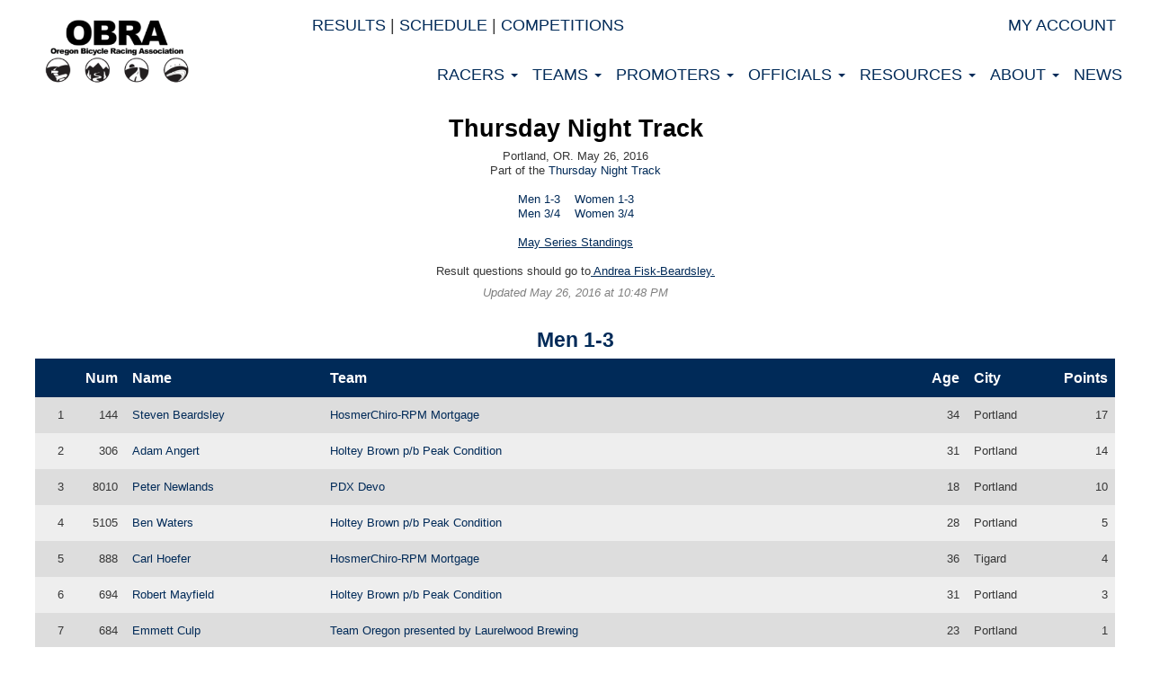

--- FILE ---
content_type: text/css
request_url: https://obra.org/assets/registration_engine/application-8144583348952a109c5fe771d1f4533594d1d1c27dbbf8d3b054dfee352d0400.css
body_size: 1126
content:
.calendar .event .registration{font-size:10px}table.order td.option,table.order td.status{padding-top:4px}form.purchased_order{margin-bottom:0}.purchased_order table.order td.option{padding-top:8px}table.purchased_order td.status{padding-top:8px}.order{margin-bottom:16px}.order .row{background-color:#ffffbd}.order .header{background-color:#ffde14;color:#1e1e1e;font-weight:bold}.cell{padding-bottom:3px;padding-top:4px}.cell.right{text-align:right}.order .row,#suggestions.row{margin-left:0;margin-right:0}.order .body div.row:nth-child(even){background-color:#ffffd1}@media (max-width: 767px){.body{margin-top:8px}}.body .row{border-bottom-color:#ffde00;border-bottom-style:solid;border-bottom-width:1px}.order .total_price span.total{font-weight:bold;text-align:right;padding-right:12px}.order .total_price{font-weight:bold;text-align:right}.order div.waiver,.order div.waiver a{color:#6d6d6d}div.waiver label{font-weight:normal}.order div.last div{padding-top:12px}.line_items .line_item .name{font-weight:bold}.name.without_description{line-height:30px}.line_items .line_item .description{font-style:italic}.line_items .line_item input{margin-top:8px;margin-left:0}ul.registrations{margin-top:16px}.person .help{margin-left:0}table.registrations th.member,table.registrations td.member{text-align:center}.orders .name{white-space:nowrap}@media (max-width: 767px){span.name{font-size:16px;font-weight:bold;line-height:24px}}.orders .status.error{color:red;font-weight:bold}.updating-text{padding-left:8px}#order_card_verification_value,#order_cvc{width:4em}#order_card_expires{width:10em}table.payment_gateway_transactions th,table.payment_gateway_transactions td{white-space:nowrap}table.payment_gateway_transactions td.message{white-space:normal;width:200px}.timestamp{white-space:nowrap}.suggestion{margin-bottom:24px}.suggestion .add{margin-top:4px}.suggestion .name{font-weight:bold}#order_refund_amount{width:80px;margin-top:2px}.line_item_total,.add_another,.remove{line-height:30px;white-space:nowrap}@media (min-width: 767px){.add_another{text-align:right}}@media (max-width: 767px){.line_item{padding-bottom:16px}}.add_another{padding-right:8px}.purchase_series{margin-top:16px;margin-left:auto;margin-right:auto;width:880px}.purchase_series span{padding:4px}.purchase_series a.purchase{font-weight:bold}.order .body .description{color:#6d6d6d}.order .add_another{white-space:nowrap}table.order td.refund{padding-right:8px;padding-top:6px;width:144px}.void_order{padding-bottom:16px;padding-top:8px;text-align:right}.obra_products .name{padding-right:36px;white-space:nowrap}.obra_products .add_to_order,.product .add_to_order{white-space:nowrap}.suggestion .view,.product .view{margin-right:8px}.event_registrations td.name,.product td.name{min-width:200px;width:300px}@media (max-width: 767px){.obra_products .name{padding-right:10px;white-space:normal}.obra_products .add_to_order,.product .add_to_order{white-space:normal}.event_registrations td.name,.product td.name{min-width:10px}}.table input.discount_code_amount{margin-left:12px;width:160px}.table input#discount_code_code{width:100px}.table input#discount_code_person_name{width:140px}.table input#discount_code_quantity{width:30px}.form-horizontal .interests .controls{margin-left:80px}.waiver .checkbox{margin-top:0px}@media (max-width: 767px){input.city[type="text"]{width:160px}}#card-element{border:1px solid #ccc;border-radius:4px;color:#363636;font-size:13px;padding:6px}.good_luck{margin-bottom:32px}


--- FILE ---
content_type: application/javascript
request_url: https://obra.org/assets/application-02d6b20c289c49695f810c9e605b494e19bbe1d779e1f8a45d7e0d0157725a1e.js
body_size: 198212
content:
"use strict";function city(t){return t.city?t.city:""}function pluralize(t){return"person"===t?"people":"team"===t?"teams":"event"===t?"events":t}function selectSearchResult(t,e,i,n){var s=jQuery(t.target).parent("tr")[0],o=jQuery(s).data(e+"-id"),a=jQuery(s).data(e+"-name");jQuery("#"+i+"_"+n+"_id").val(o),jQuery("#"+i+"_"+n+"_name").val(a),jQuery("#"+i+"_"+n+"_name_button").text(a),jQuery("#"+i+"_"+n+"_select_modal_button").removeClass("none"),jQuery("#"+i+"_"+n+"_select_modal").modal("hide"),jQuery("#"+i+"_"+n+"_remove_button").show(),jQuery("#"+i+"_"+n+"_id").change()}function searchResultRow(t,e){return"person"===e?searchResultPersonCells(t):"team"===e?searchResultTeamCells(t):"event"===e?searchResultEventCells(t):void 0}function searchResultEventCells(t){return'<td><span class="glyphicon glyphicon-finish-line"></span></td><td class="date">'+t.date+'</td><td class="name">'+t.name+'</td><td class="discipline">'+t.type+'</td><td class="discipline">'+t.discipline+"</td>"}function searchResultPersonCells(t){return'<td><span class="glyphicon glyphicon-user"></span></td><td>'+t.name+'</td><td class="team_name">'+t.team_name+'</td><td class="city">'+city(t)+"</td><td></td>"}function searchResultTeamCells(t){return'<td><span class="glyphicon glyphicon-group"></span></td><td>'+t.name+"</td><td></td><td></td><td></td>"}function searchFor(i,n,s,o){if(jQuery("#"+n+"_"+s+"_select_modal").is(":visible")){var a=jQuery("#"+n+"_"+s+"_select_modal_form input.name")[0],t=a.value;if(""===t)return Promise.resolve(!1);var r=pluralize(i),l=parseInt(jQuery("#"+n+"_"+s+"_page").val(),10);return fetch("/"+r+".json?name="+t+"&per_page=12&page="+l).then(function(t){return t.json()}).then(function(t){var e=jQuery("#"+n+"_"+s+"_select_modal ."+r+" tbody");e.empty(),t.forEach(function(t){return e.append("<tr data-"+i+'-id="'+t.id+'" data-'+i+'-name="'+t.name+'">'+searchResultRow(t,i)+"</tr>")}),0===t.length&&e.append('<tr><td colspan="4">No results</td></tr>'),0===l&&12===t.length?(jQuery("#"+n+"_"+s+"_previous").prop("disabled",!0),jQuery("#"+n+"_"+s+"_next").prop("disabled",!1)):0===l&&t.length<12?(jQuery("#"+n+"_"+s+"_previous").prop("disabled",!0),jQuery("#"+n+"_"+s+"_next").prop("disabled",!0)):12===t.length?(jQuery("#"+n+"_"+s+"_previous").prop("disabled",!1),jQuery("#"+n+"_"+s+"_next").prop("disabled",!1)):(jQuery("#"+n+"_"+s+"_previous").prop("disabled",!1),jQuery("#"+n+"_"+s+"_next").prop("disabled",!0)),jQuery(".select-modal tr").click(function(t){return selectSearchResult(t,i,n,s)}),o&&a.select()})}}function searchForPrevious(t,e,i){var n=parseInt(jQuery("#"+e+"_"+i+"_page").val(),10);return 1<n&&jQuery("#"+e+"_"+i+"_page").val(n-1),searchFor(t,e,i,!0)}function searchForNext(t,e,i){var n=parseInt(jQuery("#"+e+"_"+i+"_page").val(),10);return jQuery("#"+e+"_"+i+"_page").val(n+1),searchFor(t,e,i,!0)}function showNewModal(t,e,i){jQuery("#"+e+"_"+i+"_select_modal").modal("hide"),jQuery("#"+e+"_"+i+"_select_modal_new_"+t).modal("show")}function createObject(t,e,i){var n=jQuery("#"+e+"_"+i+"_select_modal_new_"+t+" input.name")[0].value;jQuery("#"+e+"_"+i+"_id").val(""),jQuery("#"+e+"_"+i+"_name").val(n),jQuery("#"+e+"_"+i+"_name_button").text(n),jQuery("#"+e+"_"+i+"_select_modal_button").removeClass("none"),jQuery("#"+e+"_"+i+"_select_modal_new_"+t).modal("hide"),jQuery("#"+e+"_"+i+"_remove_button").show(),jQuery("#"+e+"_"+i+"_id").change()}function removeObject(t,e,i){jQuery("#"+e+"_"+i+"_id").val(""),jQuery("#"+e+"_"+i+"_name").val(""),jQuery("#"+e+"_"+i+"_name_button").text("Click to select"),jQuery("#"+e+"_"+i+"_remove_button").hide(),jQuery("#"+e+"_"+i+"_select_modal_button").addClass("none"),jQuery("#"+e+"_"+i+"_id").change()}function bindSelectModal(){jQuery("button.select-modal").each(function(t,e){var i=jQuery(e),n=i.data("method"),s=i.data("object-name"),o=i.data("type");jQuery("#"+s+"_"+n+"_select_modal").on("shown.bs.modal",function(){var t=jQuery("#"+s+"_"+n+"_name").val();jQuery("#"+s+"_"+n+"_select_modal_form input.name").val(t),jQuery("#"+s+"_"+n+"_select_modal input.search").select()}),jQuery("#"+s+"_"+n+"_select_modal input.search").keyup(function(){if(2<jQuery("#"+s+"_"+n+"_select_modal_form input.name")[0].value.length)return jQuery("#"+s+"_"+n+"_page").val(0),searchFor(o,s,n,!1)}),jQuery("#"+s+"_"+n+"_previous").click(function(){return searchForPrevious(o,s,n)}),jQuery("#"+s+"_"+n+"_next").click(function(){return searchForNext(o,s,n)}),jQuery("#"+s+"_"+n+"_select_modal_form").submit(function(){return jQuery("#"+s+"_"+n+"_page").val(0),searchFor(o,s,n,!0),!1}),jQuery("#show_"+s+"_"+n+"_new_modal").click(function(){return showNewModal(o,s,n)}),jQuery("#"+s+"_"+n+"_select_modal_new_"+o+"_form").submit(function(){return createObject(o,s,n),!1}),jQuery("#"+s+"_"+n+"_select_modal_new_"+o+"_create").click(function(){return createObject(o,s,n)}),jQuery("#"+s+"_"+n+"_select_modal_new_"+o).on("shown.bs.modal",function(){jQuery("#"+s+"_"+n+"_select_modal_new_"+o+" input.name").select()}),jQuery("#"+s+"_"+n+"_remove_button").click(function(){return removeObject(o,s,n)})})}function bindAutocomplete(){jQuery(".autocomplete").length&&(jQuery(".autocomplete").autocomplete({delay:200,minLength:3,source:function(t,e){jQuery.getJSON("/people.json",{name:t.term},e)},messages:{noResults:null,results:function(){}},focus:function(t,e){return jQuery(this).val(e.item.first_name+" "+e.item.last_name),!1},select:function(t,e){jQuery(this).val(e.item.first_name+" "+e.item.last_name);var i=jQuery("#"+jQuery(this).data("id-field"));return i.val(e.item.id),i.change(),!1}}),$(".autocomplete").each(function(){$(this).data("uiAutocomplete")._renderItem=function(t,e){var i=[];return e&&e.team_name&&""!==e.team_name&&i.push(e.team_name),e.city&&""!==jQuery.trim(e.city)&&i.push(jQuery.trim(e.city)),e.state&&""!==jQuery.trim(e.state)&&i.push(jQuery.trim(e.state)),jQuery('<li id="person_'+e.id+'"></li>').data("item.autocomplete",e).append("<a>"+e.name+'<div class="informal">'+i.join(", ")+"</div></a>").appendTo(t)}}))}function bindAutocompleteTeam(){jQuery(".team_autocomplete").length&&(jQuery(".team_autocomplete").autocomplete({delay:200,minLength:3,source:function(t,e){jQuery.getJSON("/teams.json",{name:t.term},e)},messages:{noResults:null,results:function(){}},focus:function(t,e){return jQuery(this).val(e.item.name),!1},select:function(t,e){jQuery(this).val(e.item.name);var i=jQuery("#"+jQuery(this).data("id-field"));return i.val(e.item.id),i.change(),!1}}).data("ui-autocomplete")._renderItem=function(t,e){return jQuery('<li id="team_'+e.id+'"></li>').data("item.autocomplete",e).append("<a>"+e.name+"</a>").appendTo(t)})}function makeEditable(){jQuery(".editable").editable(function(t,n){var s=jQuery(this);s.find("input").attr("disabled","disabled"),s.addClass("saving");var e={type:"POST",data:{_method:"PATCH",name:s.data("attribute"),value:t},dataType:"html",url:s.data("url"),success:function(t,e,i){-1===i.getResponseHeader("Content-Type").indexOf("text/javascript")?(s.html(t),s.removeClass("saving"),jQuery.trim(s.html())||s.html(n.placeholder)):(s.removeClass("saving"),jQuery.globalEval(t))},error:function(){s.removeClass("saving");var t=s.css("background-color");s.css({"background-color":"rgb(255, 204, 204)"}),s.animate({"background-color":t},2e3),s.html(s.data("original"))}};jQuery.ajax(e)},{cssclass:"editor_field",method:"POST",placeholder:"",select:!0,onblur:"ignore",onedit:function(){return jQuery(this).addClass("editing"),!0},onreset:function(){return jQuery(this).closest(".editing").removeClass("editing"),!0},callback:function(){return jQuery(this).closest(".editing").removeClass("editing"),!0}})}!function(t,e){"object"==typeof module&&module.exports?module.exports=t.document?e(t):e:t.Highcharts=e(t)}("undefined"!=typeof window?window:this,function(t){var e,i,n,s,o,a,r,l,h,c,u,d,p,f,E,O,g,m,v,I,y,b,L,x,N,_,w,z,j,H,k,W,C,T,D,S,M,A,P,R,F,B,$,Y,q,U,X,G,V,Q,K,Z,J,tt,et,it,nt,st,ot,at,rt,lt,ht,ct,ut,dt,pt,ft,gt,mt,vt,yt,bt,xt,_t,wt=(e=void 0===t?window:t,i=e.document,n="http://www.w3.org/2000/svg",s=e.navigator&&e.navigator.userAgent||"",o=i&&i.createElementNS&&!!i.createElementNS(n,"svg").createSVGRect,a=/(edge|msie|trident)/i.test(s)&&!e.opera,r=/Firefox/.test(s),l=r&&parseInt(s.split("Firefox/")[1],10)<4,e.Highcharts?e.Highcharts.error(16,!0):{product:"Highcharts",version:"6.0.3",deg2rad:2*Math.PI/360,doc:i,hasBidiBug:l,hasTouch:i&&i.documentElement.ontouchstart!==undefined,isMS:a,isWebKit:/AppleWebKit/.test(s),isFirefox:r,isTouchDevice:/(Mobile|Android|Windows Phone)/.test(s),SVG_NS:n,chartCount:0,seriesTypes:{},symbolSizes:{},svg:o,win:e,marginNames:["plotTop","marginRight","marginBottom","plotLeft"],noop:function(){return undefined},charts:[]});!function(x){x.timers=[];var t,e,i=x.charts,c=x.doc,l=x.win;x.error=function(t,e){var i=x.isNumber(t)?"Highcharts error #"+t+": www.highcharts.com/errors/"+t:t;if(e)throw new Error(i);l.console&&console.log(i)},x.Fx=function(t,e,i){this.options=e,this.elem=t,this.prop=i},x.Fx.prototype={dSetter:function(){var t,e=this.paths[0],i=this.paths[1],n=[],s=this.now,o=e.length;if(1===s)n=this.toD;else if(o===i.length&&s<1)for(;o--;)t=parseFloat(e[o]),n[o]=isNaN(t)?i[o]:s*parseFloat(i[o]-t)+t;else n=i;this.elem.attr("d",n,null,!0)},update:function(){var t=this.elem,e=this.prop,i=this.now,n=this.options.step;this[e+"Setter"]?this[e+"Setter"]():t.attr?t.element&&t.attr(e,i,null,!0):t.style[e]=i+this.unit,n&&n.call(t,i,this)},run:function(t,e,i){var n=this,s=n.options,o=function(t){return!o.stopped&&n.step(t)},a=l.requestAnimationFrame||function(t){setTimeout(t,13)},r=function(){x.timers=x.grep(x.timers,function(t){return t()}),x.timers.length&&a(r)};t===e?(delete s.curAnim[this.prop],s.complete&&0===x.keys(s.curAnim).length&&s.complete()):(this.startTime=+new Date,this.start=t,this.end=e,this.unit=i,this.now=this.start,this.pos=0,o.elem=this.elem,o.prop=this.prop,o()&&1===x.timers.push(o)&&a(r))},step:function(t){var e,i,n=+new Date,s=this.options,o=this.elem,a=s.complete,r=s.duration,l=s.curAnim;return o.attr&&!o.element?e=!1:t||n>=r+this.startTime?(this.now=this.end,this.pos=1,this.update(),l[this.prop]=!0,i=!0,x.objectEach(l,function(t){!0!==t&&(i=!1)}),i&&a&&a.call(o),e=!1):(this.pos=s.easing((n-this.startTime)/r),this.now=this.start+(this.end-this.start)*this.pos,this.update(),e=!0),e},initPath:function(t,e,i){function n(t){var e,i;for(c=t.length;c--;)e="M"===t[c]||"L"===t[c],i=/[a-zA-Z]/.test(t[c+3]),e&&i&&t.splice(c+1,0,t[c+1],t[c+2],t[c+1],t[c+2])}function s(t,e,i){[].splice.apply(t,[i,0].concat(e))}function o(t,e){for(;t.length<l;)t[0]=e[l-t.length],s(t,t.slice(0,g),0),y&&(s(t,t.slice(t.length-g),t.length),c--);t[0]="M"}function a(t,e){for(var i=(l-t.length)/g;0<i&&i--;)(h=t.slice().splice(t.length/b-g,g*b))[0]=e[l-g-i*g],f&&(h[g-6]=h[g-2],h[g-5]=h[g-1]),s(t,h,t.length/b),y&&i--}e=e||"";var r,l,h,c,u,d=t.startX,p=t.endX,f=-1<e.indexOf("C"),g=f?7:3,m=e.split(" "),v=i.slice(),y=t.isArea,b=y?2:1;if(f&&(n(m),n(v)),d&&p){for(c=0;c<d.length;c++){if(d[c]===p[0]){r=c;break}if(d[0]===p[p.length-d.length+c]){r=c,u=!0;break}}r===undefined&&(m=[])}return m.length&&x.isNumber(r)&&(l=v.length+r*b*g,u?(o(m,v),a(v,m)):(o(v,m),a(m,v))),[m,v]}},x.Fx.prototype.fillSetter=x.Fx.prototype.strokeSetter=function(){this.elem.attr(this.prop,x.color(this.start).tweenTo(x.color(this.end),this.pos),null,!0)},x.extend=function(t,e){var i;for(i in t||(t={}),e)t[i]=e[i];return t},x.merge=function(){var t,e,i=arguments,n={},s=function(i,n){return"object"!=typeof i&&(i={}),x.objectEach(n,function(t,e){!x.isObject(t,!0)||x.isClass(t)||x.isDOMElement(t)?i[e]=n[e]:i[e]=s(i[e]||{},t)}),i};for(!0===i[0]&&(n=i[1],i=Array.prototype.slice.call(i,2)),e=i.length,t=0;t<e;t++)n=s(n,i[t]);return n},x.pInt=function(t,e){return parseInt(t,e||10)},x.isString=function(t){return"string"==typeof t},x.isArray=function(t){var e=Object.prototype.toString.call(t);return"[object Array]"===e||"[object Array Iterator]"===e},x.isObject=function(t,e){return!(!t||"object"!=typeof t||e&&x.isArray(t))},x.isDOMElement=function(t){return x.isObject(t)&&"number"==typeof t.nodeType},x.isClass=function(t){var e=t&&t.constructor;return!(!x.isObject(t,!0)||x.isDOMElement(t)||!e||!e.name||"Object"===e.name)},x.isNumber=function(t){return"number"==typeof t&&!isNaN(t)},x.erase=function(t,e){for(var i=t.length;i--;)if(t[i]===e){t.splice(i,1);break}},x.defined=function(t){return t!==undefined&&null!==t},x.attr=function(i,t,e){var n;return x.isString(t)?x.defined(e)?i.setAttribute(t,e):i&&i.getAttribute&&(n=i.getAttribute(t)):x.defined(t)&&x.isObject(t)&&x.objectEach(t,function(t,e){i.setAttribute(e,t)}),n},x.splat=function(t){return x.isArray(t)?t:[t]},x.syncTimeout=function(t,e,i){if(e)return setTimeout(t,e,i);t.call(0,i)},x.pick=function(){var t,e,i=arguments,n=i.length;for(t=0;t<n;t++)if((e=i[t])!==undefined&&null!==e)return e},x.css=function(t,e){x.isMS&&!x.svg&&e&&e.opacity!==undefined&&(e.filter="alpha(opacity="+100*e.opacity+")"),x.extend(t.style,e)},x.createElement=function(t,e,i,n,s){var o=c.createElement(t),a=x.css;return e&&x.extend(o,e),s&&a(o,{padding:0,border:"none",margin:0}),i&&a(o,i),n&&n.appendChild(o),o},x.extendClass=function(t,e){var i=function(){};return i.prototype=new t,x.extend(i.prototype,e),i},x.pad=function(t,e,i){return new Array((e||2)+1-String(t).length).join(i||0)+t},x.relativeLength=function(t,e,i){return/%$/.test(t)?e*parseFloat(t)/100+(i||0):parseFloat(t)},x.wrap=function(t,e,s){var o=t[e];t[e]=function(){var t,e=Array.prototype.slice.call(arguments),i=arguments,n=this;return n.proceed=function(){o.apply(n,arguments.length?arguments:i)},e.unshift(o),t=s.apply(this,e),n.proceed=null,t}},x.getTZOffset=function(t){var e=x.Date;return 6e4*(e.hcGetTimezoneOffset&&e.hcGetTimezoneOffset(t)||e.hcTimezoneOffset||0)},x.dateFormat=function(i,n,t){if(!x.defined(n)||isNaN(n))return x.defaultOptions.lang.invalidDate||"";i=x.pick(i,"%Y-%m-%d %H:%M:%S");var e=x.Date,s=new e(n-x.getTZOffset(n)),o=s[e.hcGetHours](),a=s[e.hcGetDay](),r=s[e.hcGetDate](),l=s[e.hcGetMonth](),h=s[e.hcGetFullYear](),c=x.defaultOptions.lang,u=c.weekdays,d=c.shortWeekdays,p=x.pad,f=x.extend({a:d?d[a]:u[a].substr(0,3),A:u[a],d:p(r),e:p(r,2," "),w:a,b:c.shortMonths[l],B:c.months[l],m:p(l+1),y:h.toString().substr(2,2),Y:h,H:p(o),k:o,I:p(o%12||12),l:o%12||12,M:p(s[e.hcGetMinutes]()),p:o<12?"AM":"PM",P:o<12?"am":"pm",S:p(s.getSeconds()),L:p(Math.round(n%1e3),3)},x.dateFormats);return x.objectEach(f,function(t,e){for(;-1!==i.indexOf("%"+e);)i=i.replace("%"+e,"function"==typeof t?t(n):t)}),t?i.substr(0,1).toUpperCase()+i.substr(1):i},x.formatSingle=function(t,e){var i,n=/f$/,s=/\.([0-9])/,o=x.defaultOptions.lang;return n.test(t)?(i=(i=t.match(s))?i[1]:-1,null!==e&&(e=x.numberFormat(e,i,o.decimalPoint,-1<t.indexOf(",")?o.thousandsSep:""))):e=x.dateFormat(t,e),e},x.format=function(t,e){for(var i,n,s,o,a,r,l,h="{",c=!1,u=[];t&&-1!==(l=t.indexOf(h));){if(i=t.slice(0,l),c){for(a=(s=(n=i.split(":")).shift().split(".")).length,r=e,o=0;o<a;o++)r&&(r=r[s[o]]);n.length&&(r=x.formatSingle(n.join(":"),r)),u.push(r)}else u.push(i);t=t.slice(l+1),h=(c=!c)?"}":"{"}return u.push(t),u.join("")},x.getMagnitude=function(t){return Math.pow(10,Math.floor(Math.log(t)/Math.LN10))},x.normalizeTickInterval=function(t,e,i,n,s){var o,a,r=t;for(o=t/(i=x.pick(i,1)),e||(e=s?[1,1.2,1.5,2,2.5,3,4,5,6,8,10]:[1,2,2.5,5,10],!1===n&&(1===i?e=x.grep(e,function(t){return t%1==0}):i<=.1&&(e=[1/i]))),a=0;a<e.length&&(r=e[a],!(s&&t<=r*i||!s&&o<=(e[a]+(e[a+1]||e[a]))/2));a++);return r=x.correctFloat(r*i,-Math.round(Math.log(.001)/Math.LN10))},x.stableSort=function(t,i){var n,e,s=t.length;for(e=0;e<s;e++)t[e].safeI=e;for(t.sort(function(t,e){return 0===(n=i(t,e))?t.safeI-e.safeI:n}),e=0;e<s;e++)delete t[e].safeI},x.arrayMin=function(t){for(var e=t.length,i=t[0];e--;)t[e]<i&&(i=t[e]);return i},x.arrayMax=function(t){for(var e=t.length,i=t[0];e--;)t[e]>i&&(i=t[e]);return i},x.destroyObjectProperties=function(i,n){x.objectEach(i,function(t,e){t&&t!==n&&t.destroy&&t.destroy(),delete i[e]})},x.discardElement=function(t){var e=x.garbageBin;e||(e=x.createElement("div")),t&&e.appendChild(t),e.innerHTML=""},x.correctFloat=function(t,e){return parseFloat(t.toPrecision(e||14))},x.setAnimation=function(t,e){e.renderer.globalAnimation=x.pick(t,e.options.chart.animation,!0)},x.animObject=function(t){return x.isObject(t)?x.merge(t):{duration:t?500:0}},x.timeUnits={millisecond:1,second:1e3,minute:6e4,hour:36e5,day:864e5,week:6048e5,month:24192e5,year:314496e5},x.numberFormat=function(t,e,i,n){t=+t||0,e=+e;var s,o,a,r,l=x.defaultOptions.lang,h=(t.toString().split(".")[1]||"").split("e")[0].length,c=t.toString().split("e");return-1===e?e=Math.min(h,20):x.isNumber(e)||(e=2),r=(Math.abs(c[1]?c[0]:t)+Math.pow(10,-Math.max(e,h)-1)).toFixed(e),o=3<(s=String(x.pInt(r))).length?s.length%3:0,i=x.pick(i,l.decimalPoint),n=x.pick(n,l.thousandsSep),a=t<0?"-":"",a+=o?s.substr(0,o)+n:"",a+=s.substr(o).replace(/(\d{3})(?=\d)/g,"$1"+n),e&&(a+=i+r.slice(-e)),c[1]&&(a+="e"+c[1]),a},Math.easeInOutSine=function(t){return-.5*(Math.cos(Math.PI*t)-1)},x.getStyle=function(t,e,i){var n;return"width"===e?Math.min(t.offsetWidth,t.scrollWidth)-x.getStyle(t,"padding-left")-x.getStyle(t,"padding-right"):"height"===e?Math.min(t.offsetHeight,t.scrollHeight)-x.getStyle(t,"padding-top")-x.getStyle(t,"padding-bottom"):(l.getComputedStyle||x.error(27,!0),(n=l.getComputedStyle(t,undefined))&&(n=n.getPropertyValue(e),x.pick(i,"opacity"!==e)&&(n=x.pInt(n))),n)},x.inArray=function(t,e){return(x.indexOfPolyfill||Array.prototype.indexOf).call(e,t)},x.grep=function(t,e){return(x.filterPolyfill||Array.prototype.filter).call(t,e)},x.find=Array.prototype.find?function(t,e){return t.find(e)}:function(t,e){var i,n=t.length;for(i=0;i<n;i++)if(e(t[i],i))return t[i]},x.map=function(t,e){for(var i=[],n=0,s=t.length;n<s;n++)i[n]=e.call(t[n],t[n],n,t);return i},x.keys=function(t){return(x.keysPolyfill||Object.keys).call(undefined,t)},x.reduce=function(t,e,i){return(x.reducePolyfill||Array.prototype.reduce).call(t,e,i)},x.offset=function(t){var e=c.documentElement,i=t.parentElement?t.getBoundingClientRect():{top:0,left:0};return{top:i.top+(l.pageYOffset||e.scrollTop)-(e.clientTop||0),left:i.left+(l.pageXOffset||e.scrollLeft)-(e.clientLeft||0)}},x.stop=function(t,e){for(var i=x.timers.length;i--;)x.timers[i].elem!==t||e&&e!==x.timers[i].prop||(x.timers[i].stopped=!0)},x.each=function(t,e,i){return(x.forEachPolyfill||Array.prototype.forEach).call(t,e,i)},x.objectEach=function(t,e,i){for(var n in t)t.hasOwnProperty(n)&&e.call(i,t[n],n,t)},x.addEvent=function(t,e,i){var n,s,o=t.addEventListener||x.addEventListenerPolyfill;return t.hcEvents&&!t.hasOwnProperty("hcEvents")&&(s={},x.objectEach(t.hcEvents,function(t,e){s[e]=t.slice(0)}),t.hcEvents=s),n=t.hcEvents=t.hcEvents||{},o&&o.call(t,e,i,!1),n[e]||(n[e]=[]),n[e].push(i),function(){x.removeEvent(t,e,i)}},x.removeEvent=function(n,e,t){function s(t,e){var i=n.removeEventListener||x.removeEventListenerPolyfill;i&&i.call(n,t,e,!1)}function i(){var t,i;n.nodeName&&(e?(t={})[e]=!0:t=r,x.objectEach(t,function(t,e){if(r[e])for(i=r[e].length;i--;)s(e,r[e][i])}))}var o,a,r=n.hcEvents;r&&(e?(o=r[e]||[],t?(-1<(a=x.inArray(t,o))&&(o.splice(a,1),r[e]=o),s(e,t)):(i(),r[e]=[])):(i(),n.hcEvents={}))},x.fireEvent=function(t,e,i,n){var s,o,a,r,l,h=t.hcEvents;if(i=i||{},c.createEvent&&(t.dispatchEvent||t.fireEvent))(s=c.createEvent("Events")).initEvent(e,!0,!0),x.extend(s,i),t.dispatchEvent?t.dispatchEvent(s):t.fireEvent(e,s);else if(h)for(a=(o=h[e]||[]).length,i.target||x.extend(i,{preventDefault:function(){i.defaultPrevented=!0},target:t,type:e}),r=0;r<a;r++)(l=o[r])&&!1===l.call(t,i)&&i.preventDefault();n&&!i.defaultPrevented&&n(i)},x.animate=function(i,n,s){var o,a,r,t,l="";x.isObject(s)||(s={duration:(t=arguments)[2],easing:t[3],complete:t[4]}),x.isNumber(s.duration)||(s.duration=400),s.easing="function"==typeof s.easing?s.easing:Math[s.easing]||Math.easeInOutSine,s.curAnim=x.merge(n),x.objectEach(n,function(t,e){x.stop(i,e),r=new x.Fx(i,s,e),a=null,"d"===e?(r.paths=r.initPath(i,i.d,n.d),r.toD=n.d,o=0,a=1):i.attr?o=i.attr(e):(o=parseFloat(x.getStyle(i,e))||0,"opacity"!==e&&(l="px")),a||(a=t),a&&a.match&&a.match("px")&&(a=a.replace(/px/g,"")),r.run(o,a,l)})},x.seriesType=function(t,e,i,n,s){var o=x.getOptions(),a=x.seriesTypes;return o.plotOptions[t]=x.merge(o.plotOptions[e],i),a[t]=x.extendClass(a[e]||function(){},n),a[t].prototype.type=t,s&&(a[t].prototype.pointClass=x.extendClass(x.Point,s)),a[t]},x.uniqueKey=(t=Math.random().toString(36).substring(2,9),e=0,function(){return"highcharts-"+t+"-"+e++}),l.jQuery&&(l.jQuery.fn.highcharts=function(){var t=[].slice.call(arguments);if(this[0])return t[0]?(new(x[x.isString(t[0])?t.shift():"Chart"])(this[0],t[0],t[1]),this):i[x.attr(this[0],"data-highcharts-chart")]})}(wt),c=(h=wt).each,u=h.isNumber,d=h.map,p=h.merge,f=h.pInt,h.Color=function(t){if(!(this instanceof h.Color))return new h.Color(t);this.init(t)},h.Color.prototype={parsers:[{regex:/rgba\(\s*([0-9]{1,3})\s*,\s*([0-9]{1,3})\s*,\s*([0-9]{1,3})\s*,\s*([0-9]?(?:\.[0-9]+)?)\s*\)/,parse:function(t){return[f(t[1]),f(t[2]),f(t[3]),parseFloat(t[4],10)]}},{regex:/rgb\(\s*([0-9]{1,3})\s*,\s*([0-9]{1,3})\s*,\s*([0-9]{1,3})\s*\)/,parse:function(t){return[f(t[1]),f(t[2]),f(t[3]),1]}}],names:{none:"rgba(255,255,255,0)",white:"#ffffff",black:"#000000"},init:function(t){var e,i,n,s,o;if(this.input=t=this.names[t&&t.toLowerCase?t.toLowerCase():""]||t,t&&t.stops)this.stops=d(t.stops,function(t){return new h.Color(t[1])});else if(t&&t.charAt&&"#"===t.charAt()&&(o=t.length,t=parseInt(t.substr(1),16),7===o?i=[(16711680&t)>>16,(65280&t)>>8,255&t,1]:4===o&&(i=[(3840&t)>>4|(3840&t)>>8,(240&t)>>4|240&t,(15&t)<<4|15&t,1])),!i)for(n=this.parsers.length;n--&&!i;)(e=(s=this.parsers[n]).regex.exec(t))&&(i=s.parse(e));this.rgba=i||[]},get:function(i){var n,t=this.input,e=this.rgba;return this.stops?((n=p(t)).stops=[].concat(n.stops),c(this.stops,function(t,e){n.stops[e]=[n.stops[e][0],t.get(i)]})):n=e&&u(e[0])?"rgb"===i||!i&&1===e[3]?"rgb("+e[0]+","+e[1]+","+e[2]+")":"a"===i?e[3]:"rgba("+e.join(",")+")":t,n},brighten:function(e){var t,i=this.rgba;if(this.stops)c(this.stops,function(t){t.brighten(e)});else if(u(e)&&0!==e)for(t=0;t<3;t++)i[t]+=f(255*e),i[t]<0&&(i[t]=0),255<i[t]&&(i[t]=255);return this},setOpacity:function(t){return this.rgba[3]=t,this},tweenTo:function(t,e){var i,n=this.rgba,s=t.rgba;return s.length&&n&&n.length?((i=1!==s[3]||1!==n[3])?"rgba(":"rgb(")+Math.round(s[0]+(n[0]-s[0])*(1-e))+","+Math.round(s[1]+(n[1]-s[1])*(1-e))+","+Math.round(s[2]+(n[2]-s[2])*(1-e))+(i?","+(s[3]+(n[3]-s[3])*(1-e)):"")+")":t.input||"none"}},h.color=function(t){return new h.Color(t)},m=(E=wt).addEvent,v=E.animate,I=E.attr,y=E.charts,b=E.color,L=E.css,x=E.createElement,N=E.defined,_=E.deg2rad,w=E.destroyObjectProperties,z=E.doc,j=E.each,H=E.extend,k=E.erase,W=E.grep,C=E.hasTouch,T=E.inArray,D=E.isArray,S=E.isFirefox,M=E.isMS,A=E.isObject,P=E.isString,R=E.isWebKit,F=E.merge,B=E.noop,$=E.objectEach,Y=E.pick,q=E.pInt,U=E.removeEvent,E.splat,X=E.stop,G=E.svg,V=E.SVG_NS,Q=E.symbolSizes,K=E.win,O=E.SVGElement=function(){return this},H(O.prototype,{opacity:1,SVG_NS:V,textProps:["direction","fontSize","fontWeight","fontFamily","fontStyle","color","lineHeight","width","textAlign","textDecoration","textOverflow","textOutline"],init:function(t,e){this.element="span"===e?x(e):z.createElementNS(this.SVG_NS,e),this.renderer=t},animate:function(t,e,i){var n=E.animObject(Y(e,this.renderer.globalAnimation,!0));return 0!==n.duration?(i&&(n.complete=i),v(this,t,n)):(this.attr(t,null,i),n.step&&n.step.call(this)),this},colorGradient:function(t,e,i){var n,s,o,a,r,l,h,c,u,d,p,f,g=this.renderer,m=[];t.radialGradient?s="radialGradient":t.linearGradient&&(s="linearGradient"),s&&(o=t[s],r=g.gradients,h=t.stops,d=i.radialReference,D(o)&&(t[s]=o={x1:o[0],y1:o[1],x2:o[2],y2:o[3],gradientUnits:"userSpaceOnUse"}),"radialGradient"===s&&d&&!N(o.gradientUnits)&&(o=F(a=o,g.getRadialAttr(d,a),{gradientUnits:"userSpaceOnUse"})),$(o,function(t,e){"id"!==e&&m.push(e,t)}),$(h,function(t){m.push(t)}),r[m=m.join(",")]?p=r[m].attr("id"):(o.id=p=E.uniqueKey(),r[m]=l=g.createElement(s).attr(o).add(g.defs),l.radAttr=a,l.stops=[],j(h,function(t){var e;0===t[1].indexOf("rgba")?(n=E.color(t[1]),c=n.get("rgb"),u=n.get("a")):(c=t[1],u=1),e=g.createElement("stop").attr({offset:t[0],"stop-color":c,"stop-opacity":u}).add(l),l.stops.push(e)})),f="url("+g.url+"#"+p+")",i.setAttribute(e,f),i.gradient=m,t.toString=function(){return f})},applyTextOutline:function(t){var e,i,n,s,o,a,r=this.element;if(-1!==t.indexOf("contrast")&&({}.textOutline=t=t.replace(/contrast/g,this.renderer.getContrast(r.style.fill))),t=t.split(" "),n=t[t.length-1],(s=t[0])&&"none"!==s&&E.svg){for(this.fakeTS=!0,e=[].slice.call(r.getElementsByTagName("tspan")),this.ySetter=this.xSetter,s=s.replace(/(^[\d\.]+)(.*?)$/g,function(t,e,i){return 2*e+i}),a=e.length;a--;)"highcharts-text-outline"===(i=e[a]).getAttribute("class")&&k(e,r.removeChild(i));o=r.firstChild,j(e,function(t,e){var i;0===e&&(t.setAttribute("x",r.getAttribute("x")),e=r.getAttribute("y"),t.setAttribute("y",e||0),null===e&&r.setAttribute("y",0)),i=t.cloneNode(1),I(i,{"class":"highcharts-text-outline",fill:n,stroke:n,"stroke-width":s,"stroke-linejoin":"round"}),r.insertBefore(i,o)})}},attr:function(i,t,e,n){var s,o,a,r,l=this.element,h=this;return"string"==typeof i&&t!==undefined&&(s=i,(i={})[s]=t),"string"==typeof i?h=(this[i+"Getter"]||this._defaultGetter).call(this,i,l):($(i,function c(t,e){a=!1,n||X(this,e),this.symbolName&&/^(x|y|width|height|r|start|end|innerR|anchorX|anchorY)$/.test(e)&&(o||(this.symbolAttr(i),o=!0),a=!0),!this.rotation||"x"!==e&&"y"!==e||(this.doTransform=!0),a||((r=this[e+"Setter"]||this._defaultSetter).call(this,t,e,l),this.shadows&&/^(width|height|visibility|x|y|d|transform|cx|cy|r)$/.test(e)&&this.updateShadows(e,t,r))},this),this.afterSetters()),e&&e(),h},afterSetters:function(){this.doTransform&&(this.updateTransform(),this.doTransform=!1)},updateShadows:function(t,e,i){for(var n=this.shadows,s=n.length;s--;)i.call(n[s],"height"===t?Math.max(e-(n[s].cutHeight||0),0):"d"===t?this.d:e,t,n[s])},addClass:function(t,e){var i=this.attr("class")||"";return-1===i.indexOf(t)&&(e||(t=(i+(i?" ":"")+t).replace("  "," ")),this.attr("class",t)),this},hasClass:function(t){return-1!==T(t,(this.attr("class")||"").split(" "))},removeClass:function(t){return this.attr("class",(this.attr("class")||"").replace(t,""))},symbolAttr:function(e){var i=this;j(["x","y","r","start","end","width","height","innerR","anchorX","anchorY"],function(t){i[t]=Y(e[t],i[t])}),i.attr({d:i.renderer.symbols[i.symbolName](i.x,i.y,i.width,i.height,i)})},clip:function(t){return this.attr("clip-path",t?"url("+this.renderer.url+"#"+t.id+")":"none")},crisp:function(t,e){var i,n=this,s={};return e=e||t.strokeWidth||0,i=Math.round(e)%2/2,t.x=Math.floor(t.x||n.x||0)+i,t.y=Math.floor(t.y||n.y||0)+i,t.width=Math.floor((t.width||n.width||0)-2*i),t.height=Math.floor((t.height||n.height||0)-2*i),N(t.strokeWidth)&&(t.strokeWidth=e),$(t,function(t,e){n[e]!==t&&(n[e]=s[e]=t)}),s},css:function(t){var e,i,n=this.styles,s={},o=this.element,a="",r=!n,l=["textOutline","textOverflow","width"];return t&&t.color&&(t.fill=t.color),n&&$(t,function(t,e){t!==n[e]&&(s[e]=t,r=!0)}),r&&(n&&(t=H(n,s)),e=this.textWidth=t&&t.width&&"auto"!==t.width&&"text"===o.nodeName.toLowerCase()&&q(t.width),this.styles=t,e&&!G&&this.renderer.forExport&&delete t.width,M&&!G?L(this.element,t):(i=function(t,e){return"-"+e.toLowerCase()},$(t,function(t,e){-1===T(e,l)&&(a+=e.replace(/([A-Z])/g,i)+":"+t+";")}),a&&I(o,"style",a)),this.added&&("text"===this.element.nodeName&&this.renderer.buildText(this),t&&t.textOutline&&this.applyTextOutline(t.textOutline))),this},strokeWidth:function(){return this["stroke-width"]||0},on:function(t,e){var i=this,n=i.element;return C&&"click"===t?(n.ontouchstart=function(t){i.touchEventFired=Date.now(),t.preventDefault(),e.call(n,t)},n.onclick=function(t){(-1===K.navigator.userAgent.indexOf("Android")||1100<Date.now()-(i.touchEventFired||0))&&e.call(n,t)}):n["on"+t]=e,this},setRadialReference:function(t){var e=this.renderer.gradients[this.element.gradient];return this.element.radialReference=t,e&&e.radAttr&&e.animate(this.renderer.getRadialAttr(t,e.radAttr)),this},translate:function(t,e){return this.attr({translateX:t,translateY:e})},invert:function(t){var e=this;return e.inverted=t,e.updateTransform(),e},updateTransform:function(){var t,e=this,i=e.translateX||0,n=e.translateY||0,s=e.scaleX,o=e.scaleY,a=e.inverted,r=e.rotation,l=e.matrix,h=e.element;a&&(i+=e.width,n+=e.height),t=["translate("+i+","+n+")"],N(l)&&t.push("matrix("+l.join(",")+")"),a?t.push("rotate(90) scale(-1,1)"):r&&t.push("rotate("+r+" "+Y(this.rotationOriginX,h.getAttribute("x"),0)+" "+Y(this.rotationOriginY,h.getAttribute("y")||0)+")"),(N(s)||N(o))&&t.push("scale("+Y(s,1)+" "+Y(o,1)+")"),t.length&&h.setAttribute("transform",t.join(" "))},toFront:function(){var t=this.element;return t.parentNode.appendChild(t),this},align:function(t,e,i){var n,s,o,a,r,l,h,c={},u=this.renderer,d=u.alignedObjects;return t?(this.alignOptions=t,this.alignByTranslate=e,i&&!P(i)||(this.alignTo=r=i||"renderer",k(d,this),d.push(this),i=null)):(t=this.alignOptions,e=this.alignByTranslate,r=this.alignTo),i=Y(i,u[r],u),n=t.align,s=t.verticalAlign,o=(i.x||0)+(t.x||0),a=(i.y||0)+(t.y||0),"right"===n?l=1:"center"===n&&(l=2),l&&(o+=(i.width-(t.width||0))/l),c[e?"translateX":"x"]=Math.round(o),"bottom"===s?h=1:"middle"===s&&(h=2),h&&(a+=(i.height-(t.height||0))/h),c[e?"translateY":"y"]=Math.round(a),this[this.placed?"animate":"attr"](c),this.placed=!0,this.alignAttr=c,this},getBBox:function(t,e){var i,n,s,o,a,r,l,h,c=this,u=c.renderer,d=c.element,p=c.styles,f=c.textStr,g=u.cache,m=u.cacheKeys;if(a=(o=Y(e,c.rotation))*_,r=p&&p.fontSize,N(f)&&(-1===(h=f.toString()).indexOf("<")&&(h=h.replace(/[0-9]/g,"0")),h+=["",o||0,r,p&&p.width,p&&p.textOverflow].join(",")),h&&!t&&(i=g[h]),!i){if(d.namespaceURI===c.SVG_NS||u.forExport){try{(l=this.fakeTS&&function(e){j(d.querySelectorAll(".highcharts-text-outline"),function(t){t.style.display=e})})&&l("none"),i=d.getBBox?H({},d.getBBox()):{width:d.offsetWidth,height:d.offsetHeight},l&&l("")}catch(v){}(!i||i.width<0)&&(i={width:0,height:0})}else i=c.htmlGetBBox();if(u.isSVG&&(n=i.width,s=i.height,p&&"11px"===p.fontSize&&17===Math.round(s)&&(i.height=s=14),o&&(i.width=Math.abs(s*Math.sin(a))+Math.abs(n*Math.cos(a)),i.height=Math.abs(s*Math.cos(a))+Math.abs(n*Math.sin(a)))),h&&0<i.height){for(;250<m.length;)delete g[m.shift()];g[h]||m.push(h),g[h]=i}}return i},show:function(t){return this.attr({visibility:t?"inherit":"visible"})},hide:function(){return this.attr({visibility:"hidden"})},fadeOut:function(t){var e=this;e.animate({opacity:0},{duration:t||150,complete:function(){e.attr({y:-9999})}})},add:function(t){var e,i=this.renderer,n=this.element;return t&&(this.parentGroup=t),this.parentInverted=t&&t.inverted,this.textStr!==undefined&&i.buildText(this),this.added=!0,(!t||t.handleZ||this.zIndex)&&(e=this.zIndexSetter()),e||(t?t.element:i.box).appendChild(n),this.onAdd&&this.onAdd(),this},safeRemoveChild:function(t){var e=t.parentNode;e&&e.removeChild(t)},destroy:function(){var t,e,i=this,n=i.element||{},s=i.renderer.isSVG&&"SPAN"===n.nodeName&&i.parentGroup,o=n.ownerSVGElement;if(n.onclick=n.onmouseout=n.onmouseover=n.onmousemove=n.point=null,X(i),i.clipPath&&o&&(j(o.querySelectorAll("[clip-path],[CLIP-PATH]"),function(t){t.getAttribute("clip-path").match(RegExp('[("]#'+i.clipPath.element.id+'[)"]'))&&t.removeAttribute("clip-path")}),i.clipPath=i.clipPath.destroy()),i.stops){for(e=0;e<i.stops.length;e++)i.stops[e]=i.stops[e].destroy();i.stops=null}for(i.safeRemoveChild(n),i.destroyShadows();s&&s.div&&0===s.div.childNodes.length;)t=s.parentGroup,i.safeRemoveChild(s.div),delete s.div,s=t;return i.alignTo&&k(i.renderer.alignedObjects,i),$(i,function(t,e){delete i[e]}),null},shadow:function(t,e,i){var n,s,o,a,r,l,h=[],c=this.element;if(t){if(!this.shadows){for(a=Y(t.width,3),r=(t.opacity||.15)/a,l=this.parentInverted?"(-1,-1)":"("+Y(t.offsetX,1)+", "+Y(t.offsetY,1)+")",n=1;n<=a;n++)s=c.cloneNode(0),o=2*a+1-2*n,I(s,{isShadow:"true",stroke:t.color||"#000000","stroke-opacity":r*n,"stroke-width":o,transform:"translate"+l,fill:"none"}),i&&(I(s,"height",Math.max(I(s,"height")-o,0)),s.cutHeight=o),e?e.element.appendChild(s):c.parentNode&&c.parentNode.insertBefore(s,c),h.push(s);this.shadows=h}}else this.destroyShadows();return this},destroyShadows:function(){j(this.shadows||[],function(t){this.safeRemoveChild(t)},this),this.shadows=undefined},xGetter:function(t){return"circle"===this.element.nodeName&&("x"===t?t="cx":"y"===t&&(t="cy")),this._defaultGetter(t)},_defaultGetter:function(t){var e=Y(this[t],
this.element?this.element.getAttribute(t):null,0);return/^[\-0-9\.]+$/.test(e)&&(e=parseFloat(e)),e},dSetter:function(t,e,i){t&&t.join&&(t=t.join(" ")),/(NaN| {2}|^$)/.test(t)&&(t="M 0 0"),this[e]!==t&&(i.setAttribute(e,t),this[e]=t)},dashstyleSetter:function(t){var e,i=this["stroke-width"];if("inherit"===i&&(i=1),t=t&&t.toLowerCase()){for(e=(t=t.replace("shortdashdotdot","3,1,1,1,1,1,").replace("shortdashdot","3,1,1,1").replace("shortdot","1,1,").replace("shortdash","3,1,").replace("longdash","8,3,").replace(/dot/g,"1,3,").replace("dash","4,3,").replace(/,$/,"").split(",")).length;e--;)t[e]=q(t[e])*i;t=t.join(",").replace(/NaN/g,"none"),this.element.setAttribute("stroke-dasharray",t)}},alignSetter:function(t){var e={left:"start",center:"middle",right:"end"};this.element.setAttribute("text-anchor",e[t])},opacitySetter:function(t,e,i){this[e]=t,i.setAttribute(e,t)},titleSetter:function(t){var e=this.element.getElementsByTagName("title")[0];e||(e=z.createElementNS(this.SVG_NS,"title"),this.element.appendChild(e)),e.firstChild&&e.removeChild(e.firstChild),e.appendChild(z.createTextNode(String(Y(t),"").replace(/<[^>]*>/g,"")))},textSetter:function(t){t!==this.textStr&&(delete this.bBox,this.textStr=t,this.added&&this.renderer.buildText(this))},fillSetter:function(t,e,i){"string"==typeof t?i.setAttribute(e,t):t&&this.colorGradient(t,e,i)},visibilitySetter:function(t,e,i){"inherit"===t?i.removeAttribute(e):this[e]!==t&&i.setAttribute(e,t),this[e]=t},zIndexSetter:function(t,e){var i,n,s,o,a,r,l=this.renderer,h=this.parentGroup,c=(h||l).element||l.box,u=this.element,d=c===l.box,p=this.added;if(N(t)&&(t=+(u.zIndex=t),this[e]===t&&(p=!1),this[e]=t),p){for((t=this.zIndex)&&h&&(h.handleZ=!0),r=(i=c.childNodes).length-1;0<=r&&!o;r--)s=(n=i[r]).zIndex,a=!N(s),n!==u&&(t<0&&a&&!d&&!r?(c.insertBefore(u,i[r]),o=!0):(q(s)<=t||a&&(!N(t)||0<=t))&&(c.insertBefore(u,i[r+1]||null),o=!0));o||(c.insertBefore(u,i[d?3:0]||null),o=!0)}return o},_defaultSetter:function(t,e,i){i.setAttribute(e,t)}}),O.prototype.yGetter=O.prototype.xGetter,O.prototype.translateXSetter=O.prototype.translateYSetter=O.prototype.rotationSetter=O.prototype.verticalAlignSetter=O.prototype.rotationOriginXSetter=O.prototype.rotationOriginYSetter=O.prototype.scaleXSetter=O.prototype.scaleYSetter=O.prototype.matrixSetter=function(t,e){this[e]=t,this.doTransform=!0},O.prototype["stroke-widthSetter"]=O.prototype.strokeSetter=function(t,e,i){this[e]=t,this.stroke&&this["stroke-width"]?(O.prototype.fillSetter.call(this,this.stroke,"stroke",i),i.setAttribute("stroke-width",this["stroke-width"]),this.hasStroke=!0):"stroke-width"===e&&0===t&&this.hasStroke&&(i.removeAttribute("stroke"),this.hasStroke=!1)},g=E.SVGRenderer=function(){this.init.apply(this,arguments)},H(g.prototype,{Element:O,SVG_NS:V,init:function(t,e,i,n,s,o){var a,r,l,h,c=this;r=(a=c.createElement("svg").attr({version:"1.1","class":"highcharts-root"}).css(this.getStyle(n))).element,t.appendChild(r),I(t,"dir","ltr"),-1===t.innerHTML.indexOf("xmlns")&&I(r,"xmlns",this.SVG_NS),c.isSVG=!0,this.box=r,this.boxWrapper=a,c.alignedObjects=[],this.url=(S||R)&&z.getElementsByTagName("base").length?K.location.href.replace(/#.*?$/,"").replace(/<[^>]*>/g,"").replace(/([\('\)])/g,"\\$1").replace(/ /g,"%20"):"",this.createElement("desc").add().element.appendChild(z.createTextNode("Created with Highcharts 6.0.3")),c.defs=this.createElement("defs").add(),c.allowHTML=o,c.forExport=s,c.gradients={},c.cache={},c.cacheKeys=[],c.imgCount=0,c.setSize(e,i,!1),S&&t.getBoundingClientRect&&((l=function(){L(t,{left:0,top:0}),h=t.getBoundingClientRect(),L(t,{left:Math.ceil(h.left)-h.left+"px",top:Math.ceil(h.top)-h.top+"px"})})(),c.unSubPixelFix=m(K,"resize",l))},getStyle:function(t){return this.style=H({fontFamily:'"Lucida Grande", "Lucida Sans Unicode", Arial, Helvetica, sans-serif',fontSize:"12px"},t),this.style},setStyle:function(t){this.boxWrapper.css(this.getStyle(t))},isHidden:function(){return!this.boxWrapper.getBBox().width},destroy:function(){var t=this,e=t.defs;return t.box=null,t.boxWrapper=t.boxWrapper.destroy(),w(t.gradients||{}),t.gradients=null,e&&(t.defs=e.destroy()),t.unSubPixelFix&&t.unSubPixelFix(),t.alignedObjects=null},createElement:function(t){var e=new this.Element;return e.init(this,t),e},draw:B,getRadialAttr:function(t,e){return{cx:t[0]-t[2]/2+e.cx*t[2],cy:t[1]-t[2]/2+e.cy*t[2],r:e.r*t[2]}},getSpanWidth:function(t,e){var i=this,n=t.getBBox(!0).width;return!G&&i.forExport&&(n=i.measureSpanWidth(e.firstChild.data,t.styles)),n},applyEllipsis:function(t,e,i,n){var s,o,a,r=this,l=t.rotation,h=0,c=i.length,u=function(t){e.removeChild(e.firstChild),t&&e.appendChild(z.createTextNode(t))};if(t.rotation=0,a=n<(o=r.getSpanWidth(t,e))){for(;h<=c;)s=Math.ceil((h+c)/2),u(i.substring(0,s)+"\u2026"),o=r.getSpanWidth(t,e),h===c?h=c+1:n<o?c=s-1:h=s;0===c&&u("")}return t.rotation=l,a},escapes:{"&":"&amp;","<":"&lt;",">":"&gt;","'":"&#39;",'"':"&quot"},buildText:function(m){var t,v,y,b,x,e,_,w=m.element,k=this,C=k.forExport,i=Y(m.textStr,"").toString(),n=-1!==i.indexOf("<"),s=w.childNodes,T=I(w,"x"),o=m.styles,D=m.textWidth,a=o&&o.lineHeight,r=o&&o.textOutline,S=o&&"ellipsis"===o.textOverflow,M=o&&"nowrap"===o.whiteSpace,l=o&&o.fontSize,h=s.length,c=D&&!m.added&&this.box,A=function(t){var e;return e=/(px|em)$/.test(t&&t.style.fontSize)?t.style.fontSize:l||k.style.fontSize||12,a?q(a):k.fontMetrics(e,t.getAttribute("style")?t:w).h},P=function(i){return $(k.escapes,function(t,e){i=i.replace(new RegExp(t,"g"),e)}),i};if((e=[i,S,M,a,r,l,D].join(","))!==m.textCache){for(m.textCache=e;h--;)w.removeChild(s[h]);n||r||S||D||-1!==i.indexOf(" ")?(v=/<.*class="([^"]+)".*>/,y=/<.*style="([^"]+)".*>/,b=/<.*href="([^"]+)".*>/,c&&c.appendChild(w),t=n?i.replace(/<(b|strong)>/g,'<span style="font-weight:bold">').replace(/<(i|em)>/g,'<span style="font-style:italic">').replace(/<a/g,"<span").replace(/<\/(b|strong|i|em|a)>/g,"</span>").split(/<br.*?>/g):[i],t=W(t,function(t){return""!==t}),j(t,function u(t,d){var p,f=0;t=t.replace(/^\s+|\s+$/g,"").replace(/<span/g,"|||<span").replace(/<\/span>/g,"</span>|||"),p=t.split("|||"),j(p,function g(t){if(""!==t||1===p.length){var e,i,n={},s=z.createElementNS(k.SVG_NS,"tspan");if(v.test(t)&&(e=t.match(v)[1],I(s,"class",e)),y.test(t)&&(i=t.match(y)[1].replace(/(;| |^)color([ :])/,"$1fill$2"),I(s,"style",i)),b.test(t)&&!C&&(I(s,"onclick",'location.href="'+t.match(b)[1]+'"'),I(s,"class","highcharts-anchor"),L(s,{cursor:"pointer"}))," "!==(t=P(t.replace(/<[a-zA-Z\/](.|\n)*?>/g,"")||" "))){if(s.appendChild(z.createTextNode(t)),f?n.dx=0:d&&null!==T&&(n.x=T),I(s,n),w.appendChild(s),!f&&_&&(!G&&C&&L(s,{display:"block"}),I(s,"dy",A(s))),D){var o,a,r=t.replace(/([^\^])-/g,"$1- ").split(" "),l=1<p.length||d||1<r.length&&!M,h=[],c=A(s),u=m.rotation;for(S&&(x=k.applyEllipsis(m,s,t,D));!S&&l&&(r.length||h.length);)m.rotation=0,a=k.getSpanWidth(m,s),o=D<a,x===undefined&&(x=o),o&&1!==r.length?(s.removeChild(s.firstChild),h.unshift(r.pop())):(r=h,h=[],r.length&&!M&&(s=z.createElementNS(V,"tspan"),I(s,{dy:c,x:T}),i&&I(s,"style",i),w.appendChild(s)),D<a&&(D=a)),r.length&&s.appendChild(z.createTextNode(r.join(" ").replace(/- /g,"-")));m.rotation=u}f++}}}),_=_||w.childNodes.length}),x&&m.attr("title",m.textStr),c&&c.removeChild(w),r&&m.applyTextOutline&&m.applyTextOutline(r)):w.appendChild(z.createTextNode(P(i)))}},getContrast:function(t){return 510<(t=b(t).rgba)[0]+t[1]+t[2]?"#000000":"#FFFFFF"},button:function(t,e,i,n,s,o,a,r,l){var h,c,u,d,p=this.label(t,e,i,l,null,null,null,null,"button"),f=0;return p.attr(F({padding:8,r:2},s)),s=F({fill:"#f7f7f7",stroke:"#cccccc","stroke-width":1,style:{color:"#333333",cursor:"pointer",fontWeight:"normal"}},s),h=s.style,delete s.style,o=F(s,{fill:"#e6e6e6"},o),c=o.style,delete o.style,a=F(s,{fill:"#e6ebf5",style:{color:"#000000",fontWeight:"bold"}},a),u=a.style,delete a.style,r=F(s,{style:{color:"#cccccc"}},r),d=r.style,delete r.style,m(p.element,M?"mouseover":"mouseenter",function(){3!==f&&p.setState(1)}),m(p.element,M?"mouseout":"mouseleave",function(){3!==f&&p.setState(f)}),p.setState=function(t){1!==t&&(p.state=f=t),p.removeClass(/highcharts-button-(normal|hover|pressed|disabled)/).addClass("highcharts-button-"+["normal","hover","pressed","disabled"][t||0]),p.attr([s,o,a,r][t||0]).css([h,c,u,d][t||0])},p.attr(s).css(H({cursor:"default"},h)),p.on("click",function(t){3!==f&&n.call(p,t)})},crispLine:function(t,e){return t[1]===t[4]&&(t[1]=t[4]=Math.round(t[1])-e%2/2),t[2]===t[5]&&(t[2]=t[5]=Math.round(t[2])+e%2/2),t},path:function(t){var e={fill:"none"};return D(t)?e.d=t:A(t)&&H(e,t),this.createElement("path").attr(e)},circle:function(t,e,i){var n=A(t)?t:{x:t,y:e,r:i},s=this.createElement("circle");return s.xSetter=s.ySetter=function(t,e,i){i.setAttribute("c"+e,t)},s.attr(n)},arc:function(t,e,i,n,s,o){var a,r;return A(t)?(e=(r=t).y,i=r.r,n=r.innerR,s=r.start,o=r.end,t=r.x):r={innerR:n,start:s,end:o},(a=this.symbol("arc",t,e,i,i,r)).r=i,a},rect:function(t,e,i,n,s,o){s=A(t)?t.r:s;var a=this.createElement("rect"),r=A(t)?t:t===undefined?{}:{x:t,y:e,width:Math.max(i,0),height:Math.max(n,0)};return o!==undefined&&(r.strokeWidth=o,r=a.crisp(r)),r.fill="none",s&&(r.r=s),a.rSetter=function(t,e,i){I(i,{rx:t,ry:t})},a.attr(r)},setSize:function(t,e,i){var n=this,s=n.alignedObjects,o=s.length;for(n.width=t,n.height=e,n.boxWrapper.animate({width:t,height:e},{step:function(){this.attr({viewBox:"0 0 "+this.attr("width")+" "+this.attr("height")})},duration:Y(i,!0)?undefined:0});o--;)s[o].align()},g:function(t){var e=this.createElement("g");return t?e.attr({"class":"highcharts-"+t}):e},image:function(t,e,i,n,s){var o,a={preserveAspectRatio:"none"};return 1<arguments.length&&H(a,{x:e,y:i,width:n,height:s}),(o=this.createElement("image").attr(a)).element.setAttributeNS?o.element.setAttributeNS("http://www.w3.org/1999/xlink","href",t):o.element.setAttribute("hc-svg-href",t),o},symbol:function(t,e,i,n,s,o){var a,r,l,h=this,c=/^url\((.*?)\)$/,u=c.test(t),d=!u&&(this.symbols[t]?t:"circle"),p=d&&this.symbols[d],f=N(e)&&p&&p.call(this.symbols,Math.round(e),Math.round(i),n,s,o);return p?((a=this.path(f)).attr("fill","none"),H(a,{symbolName:d,x:e,y:i,width:n,height:s}),o&&H(a,o)):u&&(r=t.match(c)[1],(a=this.image(r)).imgwidth=Y(Q[r]&&Q[r].width,o&&o.width),a.imgheight=Y(Q[r]&&Q[r].height,o&&o.height),l=function(){a.attr({width:a.width,height:a.height})},j(["width","height"],function(t){a[t+"Setter"]=function(t,e){var i={},n=this["img"+e],s="width"===e?"translateX":"translateY";this[e]=t,N(n)&&(this.element&&this.element.setAttribute(e,n),this.alignByTranslate||(i[s]=((this[e]||0)-n)/2,this.attr(i)))}}),N(e)&&a.attr({x:e,y:i}),a.isImg=!0,N(a.imgwidth)&&N(a.imgheight)?l():(a.attr({width:0,height:0}),x("img",{onload:function(){var t=y[h.chartIndex];0===this.width&&(L(this,{position:"absolute",top:"-999em"}),z.body.appendChild(this)),Q[r]={width:this.width,height:this.height},a.imgwidth=this.width,a.imgheight=this.height,a.element&&l(),this.parentNode&&this.parentNode.removeChild(this),h.imgCount--,!h.imgCount&&t&&t.onload&&t.onload()},src:r}),this.imgCount++)),a},symbols:{circle:function(t,e,i,n){return this.arc(t+i/2,e+n/2,i/2,n/2,{start:0,end:2*Math.PI,open:!1})},square:function(t,e,i,n){return["M",t,e,"L",t+i,e,t+i,e+n,t,e+n,"Z"]},triangle:function(t,e,i,n){return["M",t+i/2,e,"L",t+i,e+n,t,e+n,"Z"]},"triangle-down":function(t,e,i,n){return["M",t,e,"L",t+i,e,t+i/2,e+n,"Z"]},diamond:function(t,e,i,n){return["M",t+i/2,e,"L",t+i,e+n/2,t+i/2,e+n,t,e+n/2,"Z"]},arc:function(t,e,i,n,s){var o,a=s.start,r=s.r||i,l=s.r||n||i,h=.001,c=Math.abs(s.end-s.start-2*Math.PI)<h,u=s.end-h,d=s.innerR,p=Y(s.open,c),f=Math.cos(a),g=Math.sin(a),m=Math.cos(u),v=Math.sin(u),y=s.end-a-Math.PI<h?0:1;return o=["M",t+r*f,e+l*g,"A",r,l,0,y,1,t+r*m,e+l*v],N(d)&&o.push(p?"M":"L",t+d*m,e+d*v,"A",d,d,0,y,0,t+d*f,e+d*g),o.push(p?"":"Z"),o},callout:function(t,e,i,n,s){var o,a=6,r=6,l=Math.min(s&&s.r||0,i,n),h=l+r,c=s&&s.anchorX,u=s&&s.anchorY;return o=["M",t+l,e,"L",t+i-l,e,"C",t+i,e,t+i,e,t+i,e+l,"L",t+i,e+n-l,"C",t+i,e+n,t+i,e+n,t+i-l,e+n,"L",t+l,e+n,"C",t,e+n,t,e+n,t,e+n-l,"L",t,e+l,"C",t,e,t,e,t+l,e],c&&i<c?e+h<u&&u<e+n-h?o.splice(13,3,"L",t+i,u-r,t+i+a,u,t+i,u+r,t+i,e+n-l):o.splice(13,3,"L",t+i,n/2,c,u,t+i,n/2,t+i,e+n-l):c&&c<0?e+h<u&&u<e+n-h?o.splice(33,3,"L",t,u+r,t-a,u,t,u-r,t,e+l):o.splice(33,3,"L",t,n/2,c,u,t,n/2,t,e+l):u&&n<u&&t+h<c&&c<t+i-h?o.splice(23,3,"L",c+r,e+n,c,e+n+a,c-r,e+n,t+l,e+n):u&&u<0&&t+h<c&&c<t+i-h&&o.splice(3,3,"L",c-r,e,c,e-a,c+r,e,i-l,e),o}},clipRect:function(t,e,i,n){var s,o=E.uniqueKey(),a=this.createElement("clipPath").attr({id:o}).add(this.defs);return(s=this.rect(t,e,i,n,0).add(a)).id=o,s.clipPath=a,s.count=0,s},text:function(t,e,i,n){var s,o=this,a={};return!n||!o.allowHTML&&o.forExport?(a.x=Math.round(e||0),i&&(a.y=Math.round(i)),(t||0===t)&&(a.text=t),s=o.createElement("text").attr(a),n||(s.xSetter=function(t,e,i){var n,s,o=i.getElementsByTagName("tspan"),a=i.getAttribute(e);for(s=0;s<o.length;s++)(n=o[s]).getAttribute(e)===a&&n.setAttribute(e,t);i.setAttribute(e,t)}),s):o.html(t,e,i)},fontMetrics:function(t,e){var i;return t=t||e&&e.style&&e.style.fontSize||this.style&&this.style.fontSize,{h:i=(t=/px/.test(t)?q(t):/em/.test(t)?parseFloat(t)*(e?this.fontMetrics(null,e.parentNode).f:16):12)<24?t+3:Math.round(1.2*t),b:Math.round(.8*i),f:t}},rotCorr:function(t,e,i){var n=t;return e&&i&&(n=Math.max(n*Math.cos(e*_),4)),{x:-t/3*Math.sin(e*_),y:n}},label:function(t,e,i,n,s,o,a,r,l){var h,c,u,d,p,f,g,m,v,y,b,x,_,w=this,k=w.g("button"!==l&&"label"),C=k.text=w.text("",0,0,a).attr({zIndex:1}),T=0,D=3,S=0,M={},A=/^url\((.*?)\)$/.test(n),P=A;l&&k.addClass("highcharts-"+l),P=A,y=function(){return(m||0)%2/2},b=function(){var t,e=C.element.style,i={};c=(u===undefined||d===undefined||g)&&N(C.textStr)&&C.getBBox(),k.width=(u||c.width||0)+2*D+S,k.height=(d||c.height||0)+2*D,v=D+w.fontMetrics(e&&e.fontSize,C).b,P&&(h||(k.box=h=w.symbols[n]||A?w.symbol(n):w.rect(),h.addClass(("button"===l?"":"highcharts-label-box")+(l?" highcharts-"+l+"-box":"")),h.add(k),t=y(),i.x=t,i.y=(r?-v:0)+t),i.width=Math.round(k.width),i.height=Math.round(k.height),h.attr(H(i,M)),M={})},x=function(){var t,e=S+D;t=r?0:v,N(u)&&c&&("center"===g||"right"===g)&&(e+={center:.5,right:1}[g]*(u-c.width)),e===C.x&&t===C.y||(C.attr("x",e),t!==undefined&&C.attr("y",t)),C.x=e,C.y=t},_=function(t,e){h?h.attr(t,e):M[t]=e},k.onAdd=function(){C.add(k),k.attr({text:t||0===t?t:"",x:e,y:i}),h&&N(s)&&k.attr({anchorX:s,anchorY:o})},k.widthSetter=function(t){u=E.isNumber(t)?t:null},k.heightSetter=function(t){d=t},k["text-alignSetter"]=function(t){g=t},k.paddingSetter=function(t){N(t)&&t!==D&&(D=k.padding=t,x())},k.paddingLeftSetter=function(t){N(t)&&t!==S&&(S=t,x())},k.alignSetter=function(t){(t={left:0,center:.5,right:1}[t])!==T&&(T=t,c&&k.attr({x:p}))},k.textSetter=function(t){t!==undefined&&C.textSetter(t),b(),x()},k["stroke-widthSetter"]=function(t,e){t&&(P=!0),m=this["stroke-width"]=t,_(e,t)},k.strokeSetter=k.fillSetter=k.rSetter=function(t,e){"r"!==e&&("fill"===e&&t&&(P=!0),k[e]=t),_(e,t)},k.anchorXSetter=function(t,e){s=k.anchorX=t,_(e,Math.round(t)-y()-p)},k.anchorYSetter=function(t,e){o=k.anchorY=t,_(e,t-f)},k.xSetter=function(t){k.x=t,T&&(t-=T*((u||c.width)+2*D)),p=Math.round(t),k.attr("translateX",p)},k.ySetter=function(t){f=k.y=Math.round(t),k.attr("translateY",f)};var I=k.css;return H(k,{css:function(e){if(e){var i={};e=F(e),j(k.textProps,function(t){e[t]!==undefined&&(i[t]=e[t],delete e[t])}),C.css(i)}return I.call(k,e)},getBBox:function(){return{width:c.width+2*D,height:c.height+2*D,x:c.x-D,y:c.y-D}},shadow:function(t){return t&&(b(),h&&h.shadow(t)),k},destroy:function(){U(k.element,"mouseenter"),U(k.element,"mouseleave"),C&&(C=C.destroy()),h&&(h=h.destroy()),O.prototype.destroy.call(k),k=w=b=x=_=null}})}}),E.Renderer=g,J=(Z=wt).attr,tt=Z.createElement,et=Z.css,it=Z.defined,nt=Z.each,st=Z.extend,ot=Z.isFirefox,at=Z.isMS,rt=Z.isWebKit,lt=Z.pick,ht=Z.pInt,ct=Z.SVGElement,ut=Z.SVGRenderer,dt=Z.win,pt=Z.wrap,st(ct.prototype,{htmlCss:function(t){var e=this,i=e.element,n=t&&"SPAN"===i.tagName&&t.width;return n&&(delete t.width,e.textWidth=n,e.updateTransform()),t&&"ellipsis"===t.textOverflow&&(t.whiteSpace="nowrap",t.overflow="hidden"),e.styles=st(e.styles,t),et(e.element,t),e},htmlGetBBox:function(){var t=this.element;return{x:t.offsetLeft,y:t.offsetTop,width:t.offsetWidth,height:t.offsetHeight}},htmlUpdateTransform:function(){if(this.added){var t=this,e=t.renderer,i=t.element,n=t.translateX||0,s=t.translateY||0,o=t.x||0,a=t.y||0,r=t.textAlign||"left",l={left:0,center:.5,right:1}[r],h=t.styles;if(et(i,{marginLeft:n,marginTop:s}),t.shadows&&nt(t.shadows,function(t){et(t,{marginLeft:n+1,marginTop:s+1})}),t.inverted&&nt(i.childNodes,function(t){e.invertChild(t,i)}),"SPAN"===i.tagName){var c,u=t.rotation,d=ht(t.textWidth),p=h&&h.whiteSpace,f=[u,r,i.innerHTML,t.textWidth,t.textAlign].join(",");f!==t.cTT&&(c=e.fontMetrics(i.style.fontSize).b,it(u)&&t.setSpanRotation(u,l,c),et(i,{width:"",whiteSpace:p||"nowrap"}),i.offsetWidth>d&&/[ \-]/.test(i.textContent||i.innerText)&&et(i,{width:d+"px",display:"block",whiteSpace:p||"normal"}),t.getSpanCorrection(i.offsetWidth,c,l,u,r)),et(i,{left:o+(t.xCorr||0)+"px",top:a+(t.yCorr||0)+"px"}),rt&&(c=i.offsetHeight),t.cTT=f}}else this.alignOnAdd=!0},setSpanRotation:function(t,e,i){var n={},s=this.renderer.getTransformKey();n[s]=n.transform="rotate("+t+"deg)",n[s+(ot?"Origin":"-origin")]=n.transformOrigin=100*e+"% "+i+"px",et(this.element,n)},getSpanCorrection:function(t,e,i){this.xCorr=-t*i,this.yCorr=-e}}),st(ut.prototype,{getTransformKey:function(){return at&&!/Edge/.test(dt.navigator.userAgent)?"-ms-transform":rt?"-webkit-transform":ot?"MozTransform":dt.opera?"-o-transform":""},html:function(t,e,i){var r=this.createElement("span"),n=r.element,l=r.renderer,s=l.isSVG,h=function(e,s){nt(["opacity","visibility"],function(t){pt(e,t+"Setter",function(t,e,i,n){t.call(this,e,i,n),s[i]=e})})};return r.textSetter=function(t){t!==n.innerHTML&&delete this.bBox,this.textStr=t,n.innerHTML=lt(t,""),r.htmlUpdateTransform()},s&&h(r,r.element.style),r.xSetter=r.ySetter=r.alignSetter=r.rotationSetter=function(t,e){"align"===e&&(e="textAlign"),r[e]=t,r.htmlUpdateTransform()},r.attr({text:t,x:Math.round(e),y:Math.round(i)}).css({fontFamily:this.style.fontFamily,fontSize:this.style.fontSize,position:"absolute"}),n.style.whiteSpace="nowrap",r.css=r.htmlCss,s&&(r.add=function(t){var s,e,o=l.box.parentNode,a=[];if(this.parentGroup=t){if(!(s=t.div)){for(e=t;e;)a.push(e),e=e.parentGroup;nt(a.reverse(),function(i){function t(t,e){i[e]=t,at?n[l.getTransformKey()]="translate("+(i.x||i.translateX)+"px,"+(i.y||i.translateY)+"px)":"translateX"===e?n.left=t+"px":n.top=t+"px",i.doTransform=!0}var n,e=J(i.element,"class");e&&(e={className:e}),s=i.div=i.div||tt("div",e,{position:"absolute",left:(i.translateX||0)+"px",top:(i.translateY||0)+"px",display:i.display,opacity:i.opacity,pointerEvents:i.styles&&i.styles.pointerEvents},s||o),n=s.style,st(i,{classSetter:function(t){this.element.setAttribute("class",t),s.className=t},on:function(){return a[0].div&&r.on.apply({element:a[0].div},arguments),i},translateXSetter:t,translateYSetter:t}),h(i,n)})}}else s=o;return s.appendChild(n),r.added=!0,r.alignOnAdd&&r.htmlUpdateTransform(),r}),r}}),function(a){function h(){var e=a.defaultOptions.global,i=d.moment;if(e.timezone){if(i)return function(t){return-i.tz(t,e.timezone).utcOffset()};a.error(25)}return e.useUTC&&e.getTimezoneOffset}function e(){var r,t,e=a.defaultOptions.global,l=e.useUTC,i=l?"getUTC":"get",n=l?"setUTC":"set",s=["Minutes","Hours","Day","Date","Month","FullYear"],o=s.concat(["Milliseconds","Seconds"]);for(a.Date=r=e.Date||d.Date,r.hcTimezoneOffset=l&&e.timezoneOffset,r.hcGetTimezoneOffset=h(),r.hcMakeTime=function(t,e,i,n,s,o){var a;return l?(a=r.UTC.apply(0,arguments),a+=c(a)):a=new r(t,e,u(i,1),u(n,0),u(s,0),u(o,0)).getTime(),a},t=0;t<s.length;t++)r["hcGet"+s[t]]=i+s[t];for(t=0;t<o.length;t++)r["hcSet"+o[t]]=n+o[t]}var t=a.color,c=a.getTZOffset,i=a.isTouchDevice,n=a.merge,u=a.pick,s=a.svg,d=a.win;a.defaultOptions={colors:"#7cb5ec #434348 #90ed7d #f7a35c #8085e9 #f15c80 #e4d354 #2b908f #f45b5b #91e8e1".split(" "),symbols:["circle","diamond","square","triangle","triangle-down"],lang:{loading:"Loading...",months:["January","February","March","April","May","June","July","August","September","October","November","December"],shortMonths:["Jan","Feb","Mar","Apr","May","Jun","Jul","Aug","Sep","Oct","Nov","Dec"],weekdays:["Sunday","Monday","Tuesday","Wednesday","Thursday","Friday","Saturday"],decimalPoint:".",numericSymbols:["k","M","G","T","P","E"],resetZoom:"Reset zoom",resetZoomTitle:"Reset zoom level 1:1",thousandsSep:" "},global:{useUTC:!0},chart:{borderRadius:0,defaultSeriesType:"line",ignoreHiddenSeries:!0,spacing:[10,10,15,10],resetZoomButton:{theme:{zIndex:20},position:{align:"right",x:-10,y:10}},width:null,height:null,borderColor:"#335cad",backgroundColor:"#ffffff",plotBorderColor:"#cccccc"},title:{text:"Chart title",align:"center",margin:15,widthAdjust:-44},subtitle:{text:"",align:"center",widthAdjust:-44},plotOptions:{},labels:{style:{position:"absolute",color:"#333333"}},legend:{enabled:!0,align:"center",layout:"horizontal",labelFormatter:function(){return this.name},borderColor:"#999999",borderRadius:0,navigation:{activeColor:"#003399",inactiveColor:"#cccccc"},itemStyle:{color:"#333333",fontSize:"12px",fontWeight:"bold",textOverflow:"ellipsis"},itemHoverStyle:{color:"#000000"},itemHiddenStyle:{color:"#cccccc"},shadow:!1,itemCheckboxStyle:{position:"absolute",width:"13px",height:"13px"},squareSymbol:!0,symbolPadding:5,verticalAlign:"bottom",x:0,y:0,title:{style:{fontWeight:"bold"}}},loading:{labelStyle:{fontWeight:"bold",position:"relative",top:"45%"},style:{position:"absolute",backgroundColor:"#ffffff",opacity:.5,textAlign:"center"}},tooltip:{enabled:!0,animation:s,borderRadius:3,dateTimeLabelFormats:{millisecond:"%A, %b %e, %H:%M:%S.%L",second:"%A, %b %e, %H:%M:%S",minute:"%A, %b %e, %H:%M",hour:"%A, %b %e, %H:%M",day:"%A, %b %e, %Y",week:"Week from %A, %b %e, %Y",month:"%B %Y",year:"%Y"},footerFormat:"",padding:8,snap:i?25:10,backgroundColor:t("#f7f7f7").setOpacity(.85).get(),borderWidth:1,headerFormat:'<span style="font-size: 10px">{point.key}</span><br/>',pointFormat:'<span style="color:{point.color}">\u25cf</span> {series.name}: <b>{point.y}</b><br/>',shadow:!0,style:{color:"#333333",cursor:"default",fontSize:"12px",pointerEvents:"none",whiteSpace:"nowrap"}},credits:{enabled:!0,href:"http://www.highcharts.com",position:{align:"right",x:-10,verticalAlign:"bottom",y:-5},style:{cursor:"pointer",color:"#999999",fontSize:"9px"},text:"Highcharts.com"}},a.setOptions=function(t){return a.defaultOptions=n(!0,a.defaultOptions,t),e(),a.defaultOptions},a.getOptions=function(){return a.defaultOptions},a.defaultPlotOptions=a.defaultOptions.plotOptions,e()}(wt),gt=(ft=wt).correctFloat,mt=ft.defined,vt=ft.destroyObjectProperties,yt=ft.isNumber,bt=ft.merge,xt=ft.pick,_t=ft.deg2rad,ft.Tick=function(t,e,i,n){this.axis=t,this.pos=e,this.type=i||"",this.isNew=!0,this.isNewLabel=!0,i||n||this.addLabel()},ft.Tick.prototype={addLabel:function(){var t,e,i=this,n=i.axis,s=n.options,o=n.chart,a=n.categories,r=n.names,l=i.pos,h=s.labels,c=n.tickPositions,u=l===c[0],d=l===c[c.length-1],p=a?xt(a[l],r[l],l):l,f=i.label,g=c.info;n.isDatetimeAxis&&g&&(e=s.dateTimeLabelFormats[g.higherRanks[l]||g.unitName]),i.isFirst=u,i.isLast=d,t=n.labelFormatter.call({axis:n,chart:o,isFirst:u,isLast:d,dateTimeLabelFormat:e,value:n.isLog?gt(n.lin2log(p)):p,pos:l}),mt(f)?f&&f.attr({text:t}):(i.label=f=mt(t)&&h.enabled?o.renderer.text(t,0,0,h.useHTML).css(bt(h.style)).add(n.labelGroup):null,i.labelLength=f&&f.getBBox().width,i.rotation=0)},getLabelSize:function(){return this.label?this.label.getBBox()[this.axis.horiz?"height":"width"]:0},handleOverflow:function(t){var e,i,n=this.axis,s=t.x,o=n.chart.chartWidth,a=n.chart.spacing,r=xt(n.labelLeft,Math.min(n.pos,a[3])),l=xt(n.labelRight,Math.max(n.pos+n.len,o-a[1])),h=this.label,c=this.rotation,u={left:0,center:.5,right:1}[n.labelAlign],d=h.getBBox().width,p=n.getSlotWidth(),f=p,g=u,m=1,v={};c?c<0&&s-u*d<r?i=Math.round(s/Math.cos(c*_t)-r):0<c&&l<s+u*d&&(i=Math.round((o-s)/Math.cos(c*_t))):(e=s+(1-u)*d,s-u*d<r?f=t.x+f*(1-u)-r:l<e&&(f=l-t.x+f*u,m=-1),(f=Math.min(p,f))<p&&"center"===n.labelAlign&&(t.x+=m*(p-f-g*(p-Math.min(d,f)))),(f<d||n.autoRotation&&(h.styles||{}).width)&&(i=f)),i&&(v.width=i,(n.options.labels.style||{}).textOverflow||(v.textOverflow="ellipsis"),h.css(v))},getPosition:function(t,e,i,n){var s=this.axis,o=s.chart,a=n&&o.oldChartHeight||o.chartHeight;return{x:t?s.translate(e+i,null,null,n)+s.transB:s.left+s.offset+(s.opposite?(n&&o.oldChartWidth||o.chartWidth)-s.right-s.left:0),y:t?a-s.bottom+s.offset-(s.opposite?s.height:0):a-s.translate(e+i,null,null,n)-s.transB}},getLabelPosition:function(t,e,i,n,s,o,a,r){var l,h=this.axis,c=h.transA,u=h.reversed,d=h.staggerLines,p=h.tickRotCorr||{x:0,y:0},f=s.y;return mt(f)||(f=0===h.side?i.rotation?-8:-i.getBBox().height:2===h.side?p.y+8:Math.cos(i.rotation*_t)*(p.y-i.getBBox(!1,0).height/2)),t=t+s.x+p.x-(o&&n?o*c*(u?-1:1):0),e=e+f-(o&&!n?o*c*(u?1:-1):0),d&&(l=a/(r||1)%d,h.opposite&&(l=d-l-1),e+=l*(h.labelOffset/d)),{x:t,y:Math.round(e)}},getMarkPath:function(t,e,i,n,s,o){return o.crispLine(["M",t,e,"L",t+(s?0:-i),e+(s?i:0)],n)},renderGridLine:function(t,e,i){var n,s=this,o=s.axis,a=o.options,r=s.gridLine,l={},h=s.pos,c=s.type,u=o.tickmarkOffset,d=o.chart.renderer,p=c?c+"Grid":"grid",f=a[p+"LineWidth"],g=a[p+"LineColor"],m=a[p+"LineDashStyle"];r||(l.stroke=g,l["stroke-width"]=f,m&&(l.dashstyle=m),c||(l.zIndex=1),t&&(l.opacity=0),s.gridLine=r=d.path().attr(l).addClass("highcharts-"+(c?c+"-":"")+"grid-line").add(o.gridGroup)),!t&&r&&(n=o.getPlotLinePath(h+u,r.strokeWidth()*i,t,!0))&&r[s.isNew?"attr":"animate"]({d:n,opacity:e})},renderMark:function(t,e,i){var n=this,s=n.axis,o=s.options,a=s.chart.renderer,r=n.type,l=r?r+"Tick":"tick",h=s.tickSize(l),c=n.mark,u=!c,d=t.x,p=t.y,f=xt(o[l+"Width"],!r&&s.isXAxis?1:0),g=o[l+"Color"];h&&(s.opposite&&(h[0]=-h[0]),u&&(n.mark=c=a.path().addClass("highcharts-"+(r?r+"-":"")+"tick").add(s.axisGroup),c.attr({stroke:g,"stroke-width":f})),c[u?"attr":"animate"]({d:n.getMarkPath(d,p,h[0],c.strokeWidth()*i,s.horiz,a),opacity:e}))},renderLabel:function(t,e,i,n){var s=this,o=s.axis,a=o.horiz,r=o.options,l=s.label,h=r.labels,c=h.step,u=o.tickmarkOffset,d=!0,p=t.x,f=t.y;l&&yt(p)&&(l.xy=t=s.getLabelPosition(p,f,l,a,h,u,n,c),s.isFirst&&!s.isLast&&!xt(r.showFirstLabel,1)||s.isLast&&!s.isFirst&&!xt(r.showLastLabel,1)?d=!1:!a||o.isRadial||h.step||h.rotation||e||0===i||s.handleOverflow(t),c&&n%c&&(d=!1),d&&yt(t.y)?(t.opacity=i,l[s.isNewLabel?"attr":"animate"](t),s.isNewLabel=!1):(l.attr("y",-9999),s.isNewLabel=!0))},render:function(t,e,i){var n=this,s=n.axis,o=s.horiz,a=n.pos,r=s.tickmarkOffset,l=n.getPosition(o,a,r,e),h=l.x,c=l.y,u=o&&h===s.pos+s.len||!o&&c===s.pos?-1:1;i=xt(i,1),this.isActive=!0,this.renderGridLine(e,i,u),this.renderMark(l,i,u),this.renderLabel(l,e,i,t),n.isNew=!1},destroy:function(){vt(this,this.axis)}};var kt,Ct,Tt,Dt,St,Mt,At,Pt,It,Et,Ot,Lt,Nt,zt,jt,Ht,Wt,Rt,Ft,Bt,$t,Yt,qt,Ut,Xt,Gt,Vt,Qt,Kt,Zt,Jt,te,ee,ie,ne,se,oe,ae,re,le,he,ce,ue,de,pe,fe,ge,me,ve,ye,be,xe,_e,we,ke,Ce,Te,De,Se,Me,Ae,Pe,Ie,Ee,Oe,Le,Ne,ze,je,He,We,Re,Fe,Be,$e,Ye,qe,Ue,Xe,Ge,Ve,Qe,Ke,Ze,Je,ti,ei,ii,ni,si,oi,ai,ri,li,hi,ci,ui,di,pi,fi,gi,mi,vi,yi,bi,xi,_i,wi,ki,Ci,Ti,Di,Si,Mi,Ai,Pi,Ii,Ei,Oi,Li,Ni,zi,ji,Hi,Wi,Ri,Fi,Bi,$i,Yi,qi,Ui,Xi,Gi,Vi,Qi,Ki,Zi,Ji,tn,en,nn,sn,on,an,rn,ln,hn,cn,un,dn,pn,fn,gn,mn,vn,yn,bn,xn,_n,wn,kn,Cn,Tn,Dn,Sn,Mn,An,Pn,In,En,On,Ln,Nn,zn,jn,Hn,Wn,Rn,Fn,Bn,$n,Yn,qn,Un,Xn,Gn,Vn,Qn,Kn,Zn,Jn,ts,es,is,ns,ss,os,as,rs,ls,hs,cs,us,ds,ps,fs,gs,ms,vs,ys,bs,xs,_s,ws,ks,Cs,Ts,Ds,Ss,Ms,As,Ps,Is,Es,Os,Ls,Ns,zs,js,Hs,Ws,Rs,Fs,Bs,$s,Ys,qs,Us,Xs,Gs,Vs,Qs,Ks,Zs,Js,to,eo,io,no,so,oo,ao,ro,lo,ho,co,uo,po,fo,go,mo,vo,yo,bo,xo,_o,wo,ko,Co,To,Do,So,Mo,Ao,Po,Io,Eo,Oo,Lo,No,zo,jo,Ho,Wo,Ro,Fo,Bo,$o,Yo,qo,Uo,Xo,Go,Vo,Qo,Ko,Zo,Jo,ta,ea,ia,na,sa,oa,aa,ra,la,ha,ca,ua,da,pa,fa,ga,ma,va,ya,ba,xa=(Ct=(kt=wt).addEvent,Tt=kt.animObject,Dt=kt.arrayMax,St=kt.arrayMin,Mt=kt.color,At=kt.correctFloat,Pt=kt.defaultOptions,It=kt.defined,Et=kt.deg2rad,Ot=kt.destroyObjectProperties,Lt=kt.each,Nt=kt.extend,zt=kt.fireEvent,jt=kt.format,Ht=kt.getMagnitude,Wt=kt.grep,Rt=kt.inArray,Ft=kt.isArray,Bt=kt.isNumber,$t=kt.isString,Yt=kt.merge,qt=kt.normalizeTickInterval,Ut=kt.objectEach,Xt=kt.pick,Gt=kt.removeEvent,Vt=kt.splat,Qt=kt.syncTimeout,Kt=kt.Tick,Zt=function(){this.init.apply(this,arguments)},kt.extend(Zt.prototype,{defaultOptions:{dateTimeLabelFormats:{millisecond:"%H:%M:%S.%L",second:"%H:%M:%S",minute:"%H:%M",hour:"%H:%M",day:"%e. %b",week:"%e. %b",month:"%b '%y",year:"%Y"},endOnTick:!1,labels:{enabled:!0,style:{color:"#666666",cursor:"default",fontSize:"11px"},x:0},maxPadding:.01,minorTickLength:2,minorTickPosition:"outside",minPadding:.01,startOfWeek:1,startOnTick:!1,tickLength:10,tickmarkPlacement:"between",tickPixelInterval:100,tickPosition:"outside",title:{align:"middle",style:{color:"#666666"}},type:"linear",minorGridLineColor:"#f2f2f2",minorGridLineWidth:1,minorTickColor:"#999999",lineColor:"#ccd6eb",lineWidth:1,gridLineColor:"#e6e6e6",tickColor:"#ccd6eb"},defaultYAxisOptions:{endOnTick:!0,tickPixelInterval:72,showLastLabel:!0,labels:{x:-8},maxPadding:.05,minPadding:.05,startOnTick:!0,title:{rotation:270,text:"Values"},stackLabels:{allowOverlap:!1,enabled:!1,formatter:function(){return kt.numberFormat(this.total,-1)},style:{fontSize:"11px",fontWeight:"bold",color:"#000000",textOutline:"1px contrast"}},gridLineWidth:1,lineWidth:0},defaultLeftAxisOptions:{labels:{x:-15},title:{rotation:270}},defaultRightAxisOptions:{labels:{x:15},title:{rotation:90}},defaultBottomAxisOptions:{labels:{autoRotation:[-45],x:0},title:{rotation:0}},defaultTopAxisOptions:{labels:{autoRotation:[-45],x:0},title:{rotation:0}},init:function(t,e){var i=e.isX,n=this;n.chart=t,n.horiz=t.inverted&&!n.isZAxis?!i:i,n.isXAxis=i,n.coll=n.coll||(i?"xAxis":"yAxis"),n.opposite=e.opposite,n.side=e.side||(n.horiz?n.opposite?0:2:n.opposite?1:3),n.setOptions(e);var s=this.options,o=s.type,a="datetime"===o;n.labelFormatter=s.labels.formatter||n.defaultLabelFormatter,n.userOptions=e,n.minPixelPadding=0,n.reversed=s.reversed,n.visible=!1!==s.visible,n.zoomEnabled=!1!==s.zoomEnabled,n.hasNames="category"===o||!0===s.categories,n.categories=s.categories||n.hasNames,n.names=n.names||[],n.plotLinesAndBandsGroups={},n.isLog="logarithmic"===o,n.isDatetimeAxis=a,n.positiveValuesOnly=n.isLog&&!n.allowNegativeLog,n.isLinked=It(s.linkedTo),n.ticks={},n.labelEdge=[],n.minorTicks={},n.plotLinesAndBands=[],n.alternateBands={},n.len=0,n.minRange=n.userMinRange=s.minRange||s.maxZoom,n.range=s.range,n.offset=s.offset||0,n.stacks={},n.oldStacks={},n.stacksTouched=0,n.max=null,n.min=null,n.crosshair=Xt(s.crosshair,Vt(t.options.tooltip.crosshairs)[i?0:1],!1);var r=n.options.events;-1===Rt(n,t.axes)&&(i?t.axes.splice(t.xAxis.length,0,n):t.axes.push(n),t[n.coll].push(n)),n.series=n.series||[],t.inverted&&!n.isZAxis&&i&&n.reversed===undefined&&(n.reversed=!0),Ut(r,function(t,e){Ct(n,e,t)}),n.lin2log=s.linearToLogConverter||n.lin2log,n.isLog&&(n.val2lin=n.log2lin,n.lin2val=n.lin2log)},setOptions:function(t){this.options=Yt(this.defaultOptions,"yAxis"===this.coll&&this.defaultYAxisOptions,[this.defaultTopAxisOptions,this.defaultRightAxisOptions,this.defaultBottomAxisOptions,this.defaultLeftAxisOptions][this.side],Yt(Pt[this.coll],t))},defaultLabelFormatter:function(){var t,e,i=this.axis,n=this.value,s=i.categories,o=this.dateTimeLabelFormat,a=Pt.lang,r=a.numericSymbols,l=a.numericSymbolMagnitude||1e3,h=r&&r.length,c=i.options.labels.format,u=i.isLog?Math.abs(n):i.tickInterval;if(c)e=jt(c,this);else if(s)e=n;else if(o)e=kt.dateFormat(o,n);else if(h&&1e3<=u)for(;h--&&e===undefined;)(t=Math.pow(l,h+1))<=u&&10*n%t==0&&null!==r[h]&&0!==n&&(e=kt.numberFormat(n/t,-1)+r[h]);return e===undefined&&(e=1e4<=Math.abs(n)?kt.numberFormat(n,-1):kt.numberFormat(n,-1,undefined,"")),e},getSeriesExtremes:function(){var a=this,r=a.chart;a.hasVisibleSeries=!1,a.dataMin=a.dataMax=a.threshold=null,a.softThreshold=!a.isXAxis,a.buildStacks&&a.buildStacks(),Lt(a.series,function(t){if(t.visible||!r.options.chart.ignoreHiddenSeries){var e,i,n,s=t.options,o=s.threshold;a.hasVisibleSeries=!0,a.positiveValuesOnly&&o<=0&&(o=null),a.isXAxis?(e=t.xData).length&&(i=St(e),n=Dt(e),Bt(i)||i instanceof Date||(e=Wt(e,Bt),i=St(e)),a.dataMin=Math.min(Xt(a.dataMin,e[0],i),i),a.dataMax=Math.max(Xt(a.dataMax,e[0],n),n)):(t.getExtremes(),n=t.dataMax,i=t.dataMin,It(i)&&It(n)&&(a.dataMin=Math.min(Xt(a.dataMin,i),i),a.dataMax=Math.max(Xt(a.dataMax,n),n)),It(o)&&(a.threshold=o),s.softThreshold&&!a.positiveValuesOnly||(a.softThreshold=!1))}})},translate:function(t,e,i,n,s,o
){var a,r=this.linkedParent||this,l=1,h=0,c=n?r.oldTransA:r.transA,u=n?r.oldMin:r.min,d=r.minPixelPadding,p=(r.isOrdinal||r.isBroken||r.isLog&&s)&&r.lin2val;return c||(c=r.transA),i&&(l*=-1,h=r.len),r.reversed&&(h-=(l*=-1)*(r.sector||r.len)),e?(t=t*l+h,a=(t-=d)/c+u,p&&(a=r.lin2val(a))):(p&&(t=r.val2lin(t)),a=Bt(u)?l*(t-u)*c+h+l*d+(Bt(o)?c*o:0):undefined),a},toPixels:function(t,e){return this.translate(t,!1,!this.horiz,null,!0)+(e?0:this.pos)},toValue:function(t,e){return this.translate(t-(e?0:this.pos),!0,!this.horiz,null,!0)},getPlotLinePath:function(t,e,i,n,s){var o,a,r,l,h,c=this,u=c.chart,d=c.left,p=c.top,f=i&&u.oldChartHeight||u.chartHeight,g=i&&u.oldChartWidth||u.chartWidth,m=c.transB,v=function(t,e,i){return(t<e||i<t)&&(n?t=Math.min(Math.max(e,t),i):h=!0),t};return s=Xt(s,c.translate(t,null,null,i)),o=r=Math.round(s+m),a=l=Math.round(f-s-m),Bt(s)?c.horiz?(a=p,l=f-c.bottom,o=r=v(o,d,d+c.width)):(o=d,r=g-c.right,a=l=v(a,p,p+c.height)):n=!(h=!0),h&&!n?null:u.renderer.crispLine(["M",o,a,"L",r,l],e||1)},getLinearTickPositions:function(t,e,i){var n,s,o,a=At(Math.floor(e/t)*t),r=At(Math.ceil(i/t)*t),l=[];if(At(a+t)===a&&(o=20),this.single)return[e];for(n=a;n<=r&&(l.push(n),(n=At(n+t,o))!==s);)s=n;return l},getMinorTickInterval:function(){var t=this.options;return!0===t.minorTicks?Xt(t.minorTickInterval,"auto"):!1===t.minorTicks?null:t.minorTickInterval},getMinorTickPositions:function(){var t,n=this,e=n.options,i=n.tickPositions,s=n.minorTickInterval,o=[],a=n.pointRangePadding||0,r=n.min-a,l=n.max+a,h=l-r;if(h&&h/s<n.len/3)if(n.isLog)Lt(this.paddedTicks,function(t,e,i){e&&o.push.apply(o,n.getLogTickPositions(s,i[e-1],i[e],!0))});else if(n.isDatetimeAxis&&"auto"===this.getMinorTickInterval())o=o.concat(n.getTimeTicks(n.normalizeTimeTickInterval(s),r,l,e.startOfWeek));else for(t=r+(i[0]-r)%s;t<=l&&t!==o[0];t+=s)o.push(t);return 0!==o.length&&n.trimTicks(o),o},adjustForMinRange:function(){var t,e,i,n,s,o,a,r,l,h,c=this,u=c.options,d=c.min,p=c.max;c.isXAxis&&c.minRange===undefined&&!c.isLog&&(It(u.min)||It(u.max)?c.minRange=null:(Lt(c.series,function(t){for(o=t.xData,a=t.xIncrement?1:o.length-1,n=a;0<n;n--)s=o[n]-o[n-1],(i===undefined||s<i)&&(i=s)}),c.minRange=Math.min(5*i,c.dataMax-c.dataMin))),p-d<c.minRange&&(e=c.dataMax-c.dataMin>=c.minRange,r=[d-(t=((h=c.minRange)-p+d)/2),Xt(u.min,d-t)],e&&(r[2]=c.isLog?c.log2lin(c.dataMin):c.dataMin),l=[(d=Dt(r))+h,Xt(u.max,d+h)],e&&(l[2]=c.isLog?c.log2lin(c.dataMax):c.dataMax),(p=St(l))-d<h&&(r[0]=p-h,r[1]=Xt(u.min,p-h),d=Dt(r))),c.min=d,c.max=p},getClosest:function(){var n;return this.categories?n=1:Lt(this.series,function(t){var e=t.closestPointRange,i=t.visible||!t.chart.options.chart.ignoreHiddenSeries;!t.noSharedTooltip&&It(e)&&i&&(n=It(n)?Math.min(n,e):e)}),n},nameToX:function(t){var e,i=Ft(this.categories),n=i?this.categories:this.names,s=t.options.x;return t.series.requireSorting=!1,It(s)||(s=!1===this.options.uniqueNames?t.series.autoIncrement():Rt(t.name,n)),-1===s?i||(e=n.length):e=s,e!==undefined&&(this.names[e]=t.name),e},updateNames:function(){var s=this;0<this.names.length&&(this.names.length=0,this.minRange=this.userMinRange,Lt(this.series||[],function(n){n.xIncrement=null,n.points&&!n.isDirtyData||(n.processData(),n.generatePoints()),Lt(n.points,function(t,e){var i;t.options&&(i=s.nameToX(t))!==undefined&&i!==t.x&&(t.x=i,n.xData[e]=i)})}))},setAxisTranslation:function(t){var n,e,s=this,i=s.max-s.min,o=s.axisPointRange||0,a=0,r=0,l=s.linkedParent,h=!!s.categories,c=s.transA,u=s.isXAxis;(u||h||o)&&(n=s.getClosest(),l?(a=l.minPointOffset,r=l.pointRangePadding):Lt(s.series,function(t){var e=h?1:u?Xt(t.options.pointRange,n,0):s.axisPointRange||0,i=t.options.pointPlacement;o=Math.max(o,e),s.single||(a=Math.max(a,$t(i)?0:e/2),r=Math.max(r,"on"===i?0:e))}),e=s.ordinalSlope&&n?s.ordinalSlope/n:1,s.minPointOffset=a*=e,s.pointRangePadding=r*=e,s.pointRange=Math.min(o,i),u&&(s.closestPointRange=n)),t&&(s.oldTransA=c),s.translationSlope=s.transA=c=s.options.staticScale||s.len/(i+r||1),s.transB=s.horiz?s.left:s.bottom,s.minPixelPadding=c*a},minFromRange:function(){return this.max-this.range},setTickInterval:function(t){var e,i,n,s,o,a,r,l=this,h=l.chart,c=l.options,u=l.isLog,d=l.log2lin,p=l.isDatetimeAxis,f=l.isXAxis,g=l.isLinked,m=c.maxPadding,v=c.minPadding,y=c.tickInterval,b=c.tickPixelInterval,x=l.categories,_=l.threshold,w=l.softThreshold;p||x||g||this.getTickAmount(),a=Xt(l.userMin,c.min),r=Xt(l.userMax,c.max),g?(l.linkedParent=h[l.coll][c.linkedTo],i=l.linkedParent.getExtremes(),l.min=Xt(i.min,i.dataMin),l.max=Xt(i.max,i.dataMax),c.type!==l.linkedParent.options.type&&kt.error(11,1)):(!w&&It(_)&&(l.dataMin>=_?(s=_,v=0):l.dataMax<=_&&(o=_,m=0)),l.min=Xt(a,s,l.dataMin),l.max=Xt(r,o,l.dataMax)),u&&(l.positiveValuesOnly&&!t&&Math.min(l.min,Xt(l.dataMin,l.min))<=0&&kt.error(10,1),l.min=At(d(l.min),15),l.max=At(d(l.max),15)),l.range&&It(l.max)&&(l.userMin=l.min=a=Math.max(l.dataMin,l.minFromRange()),l.userMax=r=l.max,l.range=null),zt(l,"foundExtremes"),l.beforePadding&&l.beforePadding(),l.adjustForMinRange(),x||l.axisPointRange||l.usePercentage||g||!It(l.min)||!It(l.max)||(e=l.max-l.min)&&(!It(a)&&v&&(l.min-=e*v),!It(r)&&m&&(l.max+=e*m)),Bt(c.softMin)&&(l.min=Math.min(l.min,c.softMin)),Bt(c.softMax)&&(l.max=Math.max(l.max,c.softMax)),Bt(c.floor)&&(l.min=Math.max(l.min,c.floor)),Bt(c.ceiling)&&(l.max=Math.min(l.max,c.ceiling)),w&&It(l.dataMin)&&(_=_||0,!It(a)&&l.min<_&&l.dataMin>=_?l.min=_:!It(r)&&l.max>_&&l.dataMax<=_&&(l.max=_)),l.min===l.max||l.min===undefined||l.max===undefined?l.tickInterval=1:g&&!y&&b===l.linkedParent.options.tickPixelInterval?l.tickInterval=y=l.linkedParent.tickInterval:l.tickInterval=Xt(y,this.tickAmount?(l.max-l.min)/Math.max(this.tickAmount-1,1):undefined,x?1:(l.max-l.min)*b/Math.max(l.len,b)),f&&!t&&Lt(l.series,function(t){t.processData(l.min!==l.oldMin||l.max!==l.oldMax)}),l.setAxisTranslation(!0),l.beforeSetTickPositions&&l.beforeSetTickPositions(),l.postProcessTickInterval&&(l.tickInterval=l.postProcessTickInterval(l.tickInterval)),l.pointRange&&!y&&(l.tickInterval=Math.max(l.pointRange,l.tickInterval)),n=Xt(c.minTickInterval,l.isDatetimeAxis&&l.closestPointRange),!y&&l.tickInterval<n&&(l.tickInterval=n),p||u||y||(l.tickInterval=qt(l.tickInterval,null,Ht(l.tickInterval),Xt(c.allowDecimals,!(.5<l.tickInterval&&l.tickInterval<5&&1e3<l.max&&l.max<9999)),!!this.tickAmount)),this.tickAmount||(l.tickInterval=l.unsquish()),this.setTickPositions()},setTickPositions:function(){var t,e=this.options,i=e.tickPositions,n=this.getMinorTickInterval(),s=e.tickPositioner,o=e.startOnTick,a=e.endOnTick;this.tickmarkOffset=this.categories&&"between"===e.tickmarkPlacement&&1===this.tickInterval?.5:0,this.minorTickInterval="auto"===n&&this.tickInterval?this.tickInterval/5:n,this.single=this.min===this.max&&It(this.min)&&!this.tickAmount&&(parseInt(this.min,10)===this.min||!1!==e.allowDecimals),this.tickPositions=t=i&&i.slice(),t||((t=this.isDatetimeAxis?this.getTimeTicks(this.normalizeTimeTickInterval(this.tickInterval,e.units),this.min,this.max,e.startOfWeek,this.ordinalPositions,this.closestPointRange,!0):this.isLog?this.getLogTickPositions(this.tickInterval,this.min,this.max):this.getLinearTickPositions(this.tickInterval,this.min,this.max)).length>this.len&&(t=[t[0],t.pop()])[0]===t[1]&&(t.length=1),this.tickPositions=t,s&&(s=s.apply(this,[this.min,this.max]))&&(this.tickPositions=t=s)),this.paddedTicks=t.slice(0),this.trimTicks(t,o,a),this.isLinked||(this.single&&t.length<2&&(this.min-=.5,this.max+=.5),i||s||this.adjustTickAmount())},trimTicks:function(t,e,i){var n=t[0],s=t[t.length-1],o=this.minPointOffset||0;if(!this.isLinked){if(e&&n!==-Infinity)this.min=n;else for(;this.min-o>t[0];)t.shift();if(i)this.max=s;else for(;this.max+o<t[t.length-1];)t.pop();0===t.length&&It(n)&&t.push((s+n)/2)}},alignToOthers:function(){var n,s={},t=this.options;return!1===this.chart.options.chart.alignTicks||!1===t.alignTicks||this.isLog||Lt(this.chart[this.coll],function(t){var e=t.options,i=[t.horiz?e.left:e.top,e.width,e.height,e.pane].join(",");t.series.length&&(s[i]?n=!0:s[i]=1)}),n},getTickAmount:function(){var t=this.options,e=t.tickAmount,i=t.tickPixelInterval;!It(t.tickInterval)&&this.len<i&&!this.isRadial&&!this.isLog&&t.startOnTick&&t.endOnTick&&(e=2),!e&&this.alignToOthers()&&(e=Math.ceil(this.len/i)+1),e<4&&(this.finalTickAmt=e,e=5),this.tickAmount=e},adjustTickAmount:function(){var t,e,i=this.tickInterval,n=this.tickPositions,s=this.tickAmount,o=this.finalTickAmt,a=n&&n.length;if(a<s){for(;n.length<s;)n.push(At(n[n.length-1]+i));this.transA*=(a-1)/(s-1),this.max=n[n.length-1]}else s<a&&(this.tickInterval*=2,this.setTickPositions());if(It(o)){for(t=e=n.length;t--;)(3===o&&t%2==1||o<=2&&0<t&&t<e-1)&&n.splice(t,1);this.finalTickAmt=undefined}},setScale:function(){var e,t,i=this;i.oldMin=i.min,i.oldMax=i.max,i.oldAxisLength=i.len,i.setAxisSize(),t=i.len!==i.oldAxisLength,Lt(i.series,function(t){(t.isDirtyData||t.isDirty||t.xAxis.isDirty)&&(e=!0)}),t||e||i.isLinked||i.forceRedraw||i.userMin!==i.oldUserMin||i.userMax!==i.oldUserMax||i.alignToOthers()?(i.resetStacks&&i.resetStacks(),i.forceRedraw=!1,i.getSeriesExtremes(),i.setTickInterval(),i.oldUserMin=i.userMin,i.oldUserMax=i.userMax,i.isDirty||(i.isDirty=t||i.min!==i.oldMin||i.max!==i.oldMax)):i.cleanStacks&&i.cleanStacks()},setExtremes:function(t,e,i,n,s){var o=this,a=o.chart;i=Xt(i,!0),Lt(o.series,function(t){delete t.kdTree}),s=Nt(s,{min:t,max:e}),zt(o,"setExtremes",s,function(){o.userMin=t,o.userMax=e,o.eventArgs=s,i&&a.redraw(n)})},zoom:function(t,e){var i=this.dataMin,n=this.dataMax,s=this.options,o=Math.min(i,Xt(s.min,i)),a=Math.max(n,Xt(s.max,n));return t===this.min&&e===this.max||(this.allowZoomOutside||(It(i)&&(t<o&&(t=o),a<t&&(t=a)),It(n)&&(e<o&&(e=o),a<e&&(e=a))),this.displayBtn=t!==undefined||e!==undefined,this.setExtremes(t,e,!1,undefined,{trigger:"zoom"})),!0},setAxisSize:function(){var t=this.chart,e=this.options,i=e.offsets||[0,0,0,0],n=this.horiz,s=this.width=Math.round(kt.relativeLength(Xt(e.width,t.plotWidth-i[3]+i[1]),t.plotWidth)),o=this.height=Math.round(kt.relativeLength(Xt(e.height,t.plotHeight-i[0]+i[2]),t.plotHeight)),a=this.top=Math.round(kt.relativeLength(Xt(e.top,t.plotTop+i[0]),t.plotHeight,t.plotTop)),r=this.left=Math.round(kt.relativeLength(Xt(e.left,t.plotLeft+i[3]),t.plotWidth,t.plotLeft));this.bottom=t.chartHeight-o-a,this.right=t.chartWidth-s-r,this.len=Math.max(n?s:o,0),this.pos=n?r:a},getExtremes:function(){var t=this,e=t.isLog,i=t.lin2log;return{min:e?At(i(t.min)):t.min,max:e?At(i(t.max)):t.max,dataMin:t.dataMin,dataMax:t.dataMax,userMin:t.userMin,userMax:t.userMax}},getThreshold:function(t){var e=this,i=e.isLog,n=e.lin2log,s=i?n(e.min):e.min,o=i?n(e.max):e.max;return null===t?t=s:t<s?t=s:o<t&&(t=o),e.translate(t,0,1,0,1)},autoLabelAlign:function(t){var e=(Xt(t,0)-90*this.side+720)%360;return 15<e&&e<165?"right":195<e&&e<345?"left":"center"},tickSize:function(t){var e=this.options,i=e[t+"Length"],n=Xt(e[t+"Width"],"tick"===t&&this.isXAxis?1:0);if(n&&i)return"inside"===e[t+"Position"]&&(i=-i),[i,n]},labelMetrics:function(){var t=this.tickPositions&&this.tickPositions[0]||0;return this.chart.renderer.fontMetrics(this.options.labels.style&&this.options.labels.style.fontSize,this.ticks[t]&&this.ticks[t].label)},unsquish:function(){var i,n,t,e=this.options.labels,s=this.horiz,o=this.tickInterval,a=o,r=this.len/(((this.categories?1:0)+this.max-this.min)/o),l=e.rotation,h=this.labelMetrics(),c=Number.MAX_VALUE,u=function(t){var e=t/(r||1);return(e=1<e?Math.ceil(e):1)*o};return s?(t=!e.staggerLines&&!e.step&&(It(l)?[l]:r<Xt(e.autoRotationLimit,80)&&e.autoRotation))&&Lt(t,function(t){var e;(t===l||t&&-90<=t&&t<=90)&&(e=(n=u(Math.abs(h.h/Math.sin(Et*t))))+Math.abs(t/360))<c&&(c=e,i=t,a=n)}):e.step||(a=u(h.h)),this.autoRotation=t,this.labelRotation=Xt(i,l),a},getSlotWidth:function(){var t=this.chart,e=this.horiz,i=this.options.labels,n=Math.max(this.tickPositions.length-(this.categories?0:1),1),s=t.margin[3];return e&&(i.step||0)<2&&!i.rotation&&(this.staggerLines||1)*this.len/n||!e&&(i.style&&parseInt(i.style.width,10)||s&&s-t.spacing[3]||.33*t.chartWidth)},renderUnsquish:function(){var n,t,e,i,s=this.chart,o=s.renderer,a=this.tickPositions,r=this.ticks,l=this.options.labels,h=this.horiz,c=this.getSlotWidth(),u=Math.max(1,Math.round(c-2*(l.padding||5))),d={},p=this.labelMetrics(),f=l.style&&l.style.textOverflow,g=0;if($t(l.rotation)||(d.rotation=l.rotation||0),Lt(a,function(t){(t=r[t])&&t.labelLength>g&&(g=t.labelLength)}),this.maxLabelLength=g,this.autoRotation)u<g&&g>p.h?d.rotation=this.labelRotation:this.labelRotation=0;else if(c&&(n={width:u+"px"},!f))for(n.textOverflow="clip",e=a.length;!h&&e--;)i=a[e],(t=r[i].label)&&(t.styles&&"ellipsis"===t.styles.textOverflow?t.css({textOverflow:"clip"}):r[i].labelLength>c&&t.css({width:c+"px"}),t.getBBox().height>this.len/a.length-(p.h-p.f)&&(t.specCss={textOverflow:"ellipsis"}));d.rotation&&(n={width:(g>.5*s.chartHeight?.33*s.chartHeight:s.chartHeight)+"px"},f||(n.textOverflow="ellipsis")),this.labelAlign=l.align||this.autoLabelAlign(this.labelRotation),this.labelAlign&&(d.align=this.labelAlign),Lt(a,function(t){var e=r[t],i=e&&e.label;i&&(i.attr(d),n&&i.css(Yt(n,i.specCss)),delete i.specCss,e.rotation=d.rotation)}),this.tickRotCorr=o.rotCorr(p.b,this.labelRotation||0,0!==this.side)},hasData:function(){return this.hasVisibleSeries||It(this.min)&&It(this.max)&&this.tickPositions&&0<this.tickPositions.length},addTitle:function(t){var e,i=this,n=i.chart.renderer,s=i.horiz,o=i.opposite,a=i.options.title;i.axisTitle||((e=a.textAlign)||(e=(s?{low:"left",middle:"center",high:"right"}:{low:o?"right":"left",middle:"center",high:o?"left":"right"})[a.align]),i.axisTitle=n.text(a.text,0,0,a.useHTML).attr({zIndex:7,rotation:a.rotation||0,align:e}).addClass("highcharts-axis-title").css(a.style).add(i.axisGroup),i.axisTitle.isNew=!0),a.style.width||i.isRadial||i.axisTitle.css({width:i.len}),i.axisTitle[t?"show":"hide"](!0)},generateTick:function(t){var e=this.ticks;e[t]?e[t].addLabel():e[t]=new Kt(this,t)},getOffset:function(){var t,e,i,n,s,o,a=this,r=a.chart,l=r.renderer,h=a.options,c=a.tickPositions,u=a.ticks,d=a.horiz,p=a.side,f=r.inverted&&!a.isZAxis?[1,0,3,2][p]:p,g=0,m=0,v=h.title,y=h.labels,b=0,x=r.axisOffset,_=r.clipOffset,w=[-1,1,1,-1][p],k=h.className,C=a.axisParent,T=this.tickSize("tick");t=a.hasData(),a.showAxis=e=t||Xt(h.showEmpty,!0),a.staggerLines=a.horiz&&y.staggerLines,a.axisGroup||(a.gridGroup=l.g("grid").attr({zIndex:h.gridZIndex||1}).addClass("highcharts-"+this.coll.toLowerCase()+"-grid "+(k||"")).add(C),a.axisGroup=l.g("axis").attr({zIndex:h.zIndex||2}).addClass("highcharts-"+this.coll.toLowerCase()+" "+(k||"")).add(C),a.labelGroup=l.g("axis-labels").attr({zIndex:y.zIndex||7}).addClass("highcharts-"+a.coll.toLowerCase()+"-labels "+(k||"")).add(C)),t||a.isLinked?(Lt(c,function(t,e){a.generateTick(t,e)}),a.renderUnsquish(),!1===y.reserveSpace||0!==p&&2!==p&&{1:"left",3:"right"}[p]!==a.labelAlign&&"center"!==a.labelAlign||Lt(c,function(t){b=Math.max(u[t].getLabelSize(),b)}),a.staggerLines&&(b*=a.staggerLines,a.labelOffset=b*(a.opposite?-1:1))):Ut(u,function(t,e){t.destroy(),delete u[e]}),v&&v.text&&!1!==v.enabled&&(a.addTitle(e),e&&!1!==v.reserveSpace&&(a.titleOffset=g=a.axisTitle.getBBox()[d?"height":"width"],i=v.offset,m=It(i)?0:Xt(v.margin,d?5:10))),a.renderLine(),a.offset=w*Xt(h.offset,x[p]),a.tickRotCorr=a.tickRotCorr||{x:0,y:0},o=0===p?-a.labelMetrics().h:2===p?a.tickRotCorr.y:0,n=Math.abs(b)+m,b&&(n-=o,n+=w*(d?Xt(y.y,a.tickRotCorr.y+8*w):y.x)),a.axisTitleMargin=Xt(i,n),x[p]=Math.max(x[p],a.axisTitleMargin+g+w*a.offset,n,t&&c.length&&T?T[0]+w*a.offset:0),s=h.offset?0:2*Math.floor(a.axisLine.strokeWidth()/2),_[f]=Math.max(_[f],s)},getLinePath:function(t){var e=this.chart,i=this.opposite,n=this.offset,s=this.horiz,o=this.left+(i?this.width:0)+n,a=e.chartHeight-this.bottom-(i?this.height:0)+n;return i&&(t*=-1),e.renderer.crispLine(["M",s?this.left:o,s?a:this.top,"L",s?e.chartWidth-this.right:o,s?a:e.chartHeight-this.bottom],t)},renderLine:function(){this.axisLine||(this.axisLine=this.chart.renderer.path().addClass("highcharts-axis-line").add(this.axisGroup),this.axisLine.attr({stroke:this.options.lineColor,"stroke-width":this.options.lineWidth,zIndex:7}))},getTitlePosition:function(){var t=this.horiz,e=this.left,i=this.top,n=this.len,s=this.options.title,o=t?e:i,a=this.opposite,r=this.offset,l=s.x||0,h=s.y||0,c=this.axisTitle,u=this.chart.renderer.fontMetrics(s.style&&s.style.fontSize,c),d=Math.max(c.getBBox(null,0).height-u.h-1,0),p={low:o+(t?0:n),middle:o+n/2,high:o+(t?n:0)}[s.align],f=(t?i+this.height:e)+(t?1:-1)*(a?-1:1)*this.axisTitleMargin+[-d,d,u.f,-d][this.side];return{x:t?p+l:f+(a?this.width:0)+r+l,y:t?f+h-(a?this.height:0)+r:p+h}},renderMinorTick:function(t){var e=this.chart.hasRendered&&Bt(this.oldMin),i=this.minorTicks;i[t]||(i[t]=new Kt(this,t,"minor")),e&&i[t].isNew&&i[t].render(null,!0),i[t].render(null,!1,1)},renderTick:function(t,e){var i=this.isLinked,n=this.ticks,s=this.chart.hasRendered&&Bt(this.oldMin);(!i||t>=this.min&&t<=this.max)&&(n[t]||(n[t]=new Kt(this,t)),s&&n[t].isNew&&n[t].render(e,!0,.1),n[t].render(e))},render:function(){var i,n,s=this,o=s.chart,t=o.renderer,e=s.options,a=s.isLog,r=s.lin2log,l=s.isLinked,h=s.tickPositions,c=s.axisTitle,u=s.ticks,d=s.minorTicks,p=s.alternateBands,f=e.stackLabels,g=e.alternateGridColor,m=s.tickmarkOffset,v=s.axisLine,y=s.showAxis,b=Tt(t.globalAnimation);if(s.labelEdge.length=0,s.overlap=!1,Lt([u,d,p],function(t){Ut(t,function(t){t.isActive=!1})}),(s.hasData()||l)&&(s.minorTickInterval&&!s.categories&&Lt(s.getMinorTickPositions(),function(t){s.renderMinorTick(t)}),h.length&&(Lt(h,function(t,e){s.renderTick(t,e)}),m&&(0===s.min||s.single)&&(u[-1]||(u[-1]=new Kt(s,-1,null,!0)),u[-1].render(-1))),g&&Lt(h,function(t,e){n=h[e+1]!==undefined?h[e+1]+m:s.max-m,e%2==0&&t<s.max&&n<=s.max+(o.polar?-m:m)&&(p[t]||(p[t]=new kt.PlotLineOrBand(s)),i=t+m,p[t].options={from:a?r(i):i,to:a?r(n):n,color:g},p[t].render(),p[t].isActive=!0)}),s._addedPlotLB||(Lt((e.plotLines||[]).concat(e.plotBands||[]),function(t){s.addPlotBandOrLine(t)}),s._addedPlotLB=!0)),Lt([u,d,p],function(t){var e,i=[],n=b.duration,s=function(){for(e=i.length;e--;)t[i[e]]&&!t[i[e]].isActive&&(t[i[e]].destroy(),delete t[i[e]])};Ut(t,function(t,e){t.isActive||(t.render(e,!1,0),t.isActive=!1,i.push(e))}),Qt(s,t!==p&&o.hasRendered&&n?n:0)}),v&&(v[v.isPlaced?"animate":"attr"]({d:this.getLinePath(v.strokeWidth())}),v.isPlaced=!0,v[y?"show":"hide"](!0)),c&&y){var x=s.getTitlePosition();Bt(x.y)?(c[c.isNew?"attr":"animate"](x),c.isNew=!1):(c.attr("y",-9999),c.isNew=!0)}f&&f.enabled&&s.renderStackTotals(),s.isDirty=!1},redraw:function(){this.visible&&(this.render(),Lt(this.plotLinesAndBands,function(t){t.render()})),Lt(this.series,function(t){t.isDirty=!0})},keepProps:["extKey","hcEvents","names","series","userMax","userMin"],destroy:function(t){var e,i,n=this,s=n.stacks,o=n.plotLinesAndBands;if(t||Gt(n),Ut(s,function(t,e){Ot(t),s[e]=null}),Lt([n.ticks,n.minorTicks,n.alternateBands],function(t){Ot(t)}),o)for(i=o.length;i--;)o[i].destroy();for(e in Lt(["stackTotalGroup","axisLine","axisTitle","axisGroup","gridGroup","labelGroup","cross"],function(t){n[t]&&(n[t]=n[t].destroy())}),n.plotLinesAndBandsGroups)n.plotLinesAndBandsGroups[e]=n.plotLinesAndBandsGroups[e].destroy();Ut(n,function(t,e){-1===Rt(e,n.keepProps)&&delete n[e]})},drawCrosshair:function(t,e){var i,n,s,o=this.crosshair,a=Xt(o.snap,!0),r=this.cross;if(t||(t=this.cross&&this.cross.e),this.crosshair&&!1!==(It(e)||!a)){if(a?It(e)&&(n=this.isXAxis?e.plotX:this.len-e.plotY):n=t&&(this.horiz?t.chartX-this.pos:this.len-t.chartY+this.pos),It(n)&&(i=this.getPlotLinePath(e&&(this.isXAxis?e.x:Xt(e.stackY,e.y)),null,null,null,n)||null),!It(i))return void this.hideCrosshair();s=this.categories&&!this.isRadial,r||(this.cross=r=this.chart.renderer.path().addClass("highcharts-crosshair highcharts-crosshair-"+(s?"category ":"thin ")+o.className).attr({zIndex:Xt(o.zIndex,2)}).add(),r.attr({stroke:o.color||(s?Mt("#ccd6eb").setOpacity(.25).get():"#cccccc"),"stroke-width":Xt(o.width,1)}).css({"pointer-events":"none"}),o.dashStyle&&r.attr({dashstyle:o.dashStyle})),r.show().attr({d:i}),s&&!o.width&&r.attr({"stroke-width":this.transA}),this.cross.e=t}else this.hideCrosshair()},hideCrosshair:function(){this.cross&&this.cross.hide()}}),kt.Axis=Zt);return te=(Jt=wt).Axis,ee=Jt.Date,ie=Jt.dateFormat,ne=Jt.defaultOptions,se=Jt.defined,oe=Jt.each,ae=Jt.extend,re=Jt.getMagnitude,le=Jt.getTZOffset,he=Jt.normalizeTickInterval,ce=Jt.pick,ue=Jt.timeUnits,te.prototype.getTimeTicks=function(t,e,i,n){var s,o,a,r,l=[],h={},c=ne.global.useUTC,u=new ee(e-Math.max(le(e),le(i))),d=ee.hcMakeTime,p=t.unitRange,f=t.count;if(se(e)){u[ee.hcSetMilliseconds](p>=ue.second?0:f*Math.floor(u.getMilliseconds()/f)),p>=ue.second&&u[ee.hcSetSeconds](p>=ue.minute?0:f*Math.floor(u.getSeconds()/f)),p>=ue.minute&&u[ee.hcSetMinutes](p>=ue.hour?0:f*Math.floor(u[ee.hcGetMinutes]()/f)),p>=ue.hour&&u[ee.hcSetHours](p>=ue.day?0:f*Math.floor(u[ee.hcGetHours]()/f)),p>=ue.day&&u[ee.hcSetDate](p>=ue.month?1:f*Math.floor(u[ee.hcGetDate]()/f)),p>=ue.month&&(u[ee.hcSetMonth](p>=ue.year?0:f*Math.floor(u[ee.hcGetMonth]()/f)),o=u[ee.hcGetFullYear]()),p>=ue.year&&(o-=o%f,u[ee.hcSetFullYear](o)),p===ue.week&&u[ee.hcSetDate](u[ee.hcGetDate]()-u[ee.hcGetDay]()+ce(n,1)),o=u[ee.hcGetFullYear]();var g=u[ee.hcGetMonth](),m=u[ee.hcGetDate](),v=u[ee.hcGetHours]();(ee.hcTimezoneOffset||ee.hcGetTimezoneOffset)&&(r=(!c||!!ee.hcGetTimezoneOffset)&&(i-e>4*ue.month||le(e)!==le(i)),u=u.getTime(),a=le(u),u=new ee(u+a));var y=u.getTime();for(s=1;y<i;)l.push(y),p===ue.year?y=d(o+s*f,0):p===ue.month?y=d(o,g+s*f):!r||p!==ue.day&&p!==ue.week?r&&p===ue.hour?y=d(o,g,m,v+s*f,0,0,a)-a:y+=p*f:y=d(o,g,m+s*f*(p===ue.day?1:7)),s++;l.push(y),p<=ue.hour&&l.length<1e4&&oe(l,function(t){t%18e5==0&&"000000000"===ie("%H%M%S%L",t)&&(h[t]="day")})}return l.info=ae(t,{higherRanks:h,totalRange:p*f}),l},te.prototype.normalizeTimeTickInterval=function(t,e){var i,n=e||[["millisecond",[1,2,5,10,20,25,50,100,200,500]],["second",[1,2,5,10,15,30]],["minute",[1,2,5,10,15,30]],["hour",[1,2,3,4,6,8,12]],["day",[1,2]],["week",[1,2]],["month",[1,2,3,4,6]],["year",null]],s=n[n.length-1],o=ue[s[0]],a=s[1];for(i=0;i<n.length&&(s=n[i],o=ue[s[0]],a=s[1],!(n[i+1]&&t<=(o*a[a.length-1]+ue[n[i+1][0]])/2));i++);return o===ue.year&&t<5*o&&(a=[1,2,5]),{unitRange:o,count:he(t/o,a,"year"===s[0]?Math.max(re(t/o),1):1),unitName:s[0]}},pe=(de=wt).Axis,fe=de.getMagnitude,ge=de.map,me=de.normalizeTickInterval,ve=de.pick,pe.prototype.getLogTickPositions=function(t,e,i,n){var s=this,o=s.options,a=s.len,r=s.lin2log,l=s.log2lin,h=[];if(n||(s._minorAutoInterval=null),.5<=t)t=Math.round(t),h=s.getLinearTickPositions(t,e,i);else if(.08<=t){var c,u,d,p,f,g,m;for(c=.3<t?[1,2,4]:.15<t?[1,2,4,6,8]:[1,2,3,4,5,6,7,8,9],u=Math.floor(e);u<i+1&&!m;u++)for(p=c.length,d=0;d<p&&!m;d++)e<(f=l(r(u)*c[d]))&&(!n||g<=i)&&g!==undefined&&h.push(g),i<g&&(m=!0),g=f}else{var v=r(e),y=r(i),b=n?this.getMinorTickInterval():o.tickInterval,x="auto"===b?null:b,_=o.tickPixelInterval/(n?5:1),w=n?a/s.tickPositions.length:a;t=ve(x,s._minorAutoInterval,(y-v)*_/(w||1)),t=me(t,null,fe(t)),h=ge(s.getLinearTickPositions(t,v,y),l),n||(s._minorAutoInterval=t/5)}return n||(s.tickInterval=t),h},pe.prototype.log2lin=function(t){return Math.log(t)/Math.LN10},pe.prototype.lin2log=function(t){return Math.pow(10,t)},be=xa,xe=(ye=wt).arrayMax,_e=ye.arrayMin,we=ye.defined,ke=ye.destroyObjectProperties,Ce=ye.each,Te=ye.erase,De=ye.merge,Se=ye.pick,ye.PlotLineOrBand=function(t,e){this.axis=t,e&&(this.options=e,this.id=e.id)},ye.PlotLineOrBand.prototype={render:function(){var t,i=this,e=i.axis,n=e.horiz,s=i.options,o=s.label,a=i.label,r=s.to,l=s.from,h=s.value,c=we(l)&&we(r),u=we(h),d=i.svgElem,p=!d,f=[],g=s.color,m=Se(s.zIndex,0),v=s.events,y={"class":"highcharts-plot-"+(c?"band ":"line ")+(s.className||"")},b={},x=e.chart.renderer,_=c?"bands":"lines",w=e.log2lin;if(e.isLog&&(l=w(l),r=w(r),h=w(h)),u?(y={stroke:g,"stroke-width":s.width},s.dashStyle&&(y.dashstyle=s.dashStyle)):c&&(g&&(y.fill=g),s.borderWidth&&(y.stroke=s.borderColor,y["stroke-width"]=s.borderWidth)),_+="-"+(b.zIndex=m),(t=e.plotLinesAndBandsGroups[_])||(e.plotLinesAndBandsGroups[_]=t=x.g("plot-"+_).attr(b).add()),p&&(i.svgElem=d=x.path().attr(y).add(t)),u)f=e.getPlotLinePath(h,d.strokeWidth());else{if(!c)return;f=e.getPlotBandPath(l,r,s)}return p&&f&&f.length?(d.attr({d:f}),v&&ye.objectEach(v,function(t,e){d.on(e,function(t){v[e].apply(i,[t])})})):d&&(f?(d.show(),d.animate({d:f})):(d.hide(),a&&(i.label=a=a.destroy()))),o&&we(o.text)&&f&&f.length&&0<e.width&&0<e.height&&!f.flat?(o=De({align:n&&c&&"center",x:n?!c&&4:10,verticalAlign:!n&&c&&"middle",y:n?c?16:10:c?6:-4,rotation:n&&!c&&90},o),this.renderLabel(o,f,c,m)):a&&a.hide(),i},renderLabel:function(t,e,i,n){var s,o,a,r,l,h=this,c=h.label,u=h.axis.chart.renderer;c||((s={align:t.textAlign||t.align,rotation:t.rotation,"class":"highcharts-plot-"+(i?"band":"line")+"-label "+(t.className||"")}).zIndex=n,h.label=c=u.text(t.text,0,0,t.useHTML).attr(s).add(),c.css(t.style)),o=e.xBounds||[e[1],e[4],i?e[6]:e[1]],a=e.yBounds||[e[2],e[5],i?e[7]:e[2]],r=_e(o),l=_e(a),c.align(t,!1,{x:r,y:l,width:xe(o)-r,height:xe(a)-l}),c.show()},destroy:function(){Te(this.axis.plotLinesAndBands,this),delete this.axis,ke(this)}},ye.extend(be.prototype,{getPlotBandPath:function(t,e){var i,n,s=this.getPlotLinePath(e,null,null,!0),o=this.getPlotLinePath(t,null,null,!0),a=[],r=this.horiz,l=1,h=t<this.min&&e<this.min||t>this.max&&e>this.max;if(o&&s)for(h&&(n=o.toString()===s.toString(),l=0),i=0;i<o.length;i+=6)r&&s[i+1]===o[i+1]?(s[i+1]+=l,s[i+4]+=l):r||s[i+2]!==o[i+2]||(s[i+2]+=l,s[i+5]+=l),a.push("M",o[i+1],o[i+2],"L",o[i+4],o[i+5],s[i+4],s[i+5],s[i+1],s[i+2],"z"),a.flat=n;else o=null;return a},addPlotBand:function(t){return this.addPlotBandOrLine(t,"plotBands")},addPlotLine:function(t){return this.addPlotBandOrLine(t,"plotLines")},addPlotBandOrLine:function(t,e){var i=new ye.PlotLineOrBand(this,t).render(),n=this.userOptions;return i&&(e&&(n[e]=n[e]||[],n[e].push(t)),this.plotLinesAndBands.push(i)),i},removePlotBandOrLine:function(e){for(var t=this.plotLinesAndBands,i=this.options,n=this.userOptions,s=t.length;s--;)t[s].id===e&&t[s].destroy();Ce([i.plotLines||[],n.plotLines||[],i.plotBands||[],n.plotBands||[]],function(t){for(s=t.length;s--;)t[s].id===e&&Te(t,t[s])})},removePlotBand:function(t){this.removePlotBandOrLine(t)},removePlotLine:function(t){this.removePlotBandOrLine(t)}}),Ae=(Me=wt).dateFormat,Pe=Me.each,Ie=Me.extend,Ee=Me.format,Oe=Me.isNumber,Le=Me.map,Ne=Me.merge,ze=Me.pick,je=Me.splat,He=Me.syncTimeout,We=Me.timeUnits,Me.Tooltip=function(){this.init.apply(this,arguments)},Me.Tooltip.prototype={init:function(t,e){this.chart=t,this.options=e,this.crosshairs=[],this.now={x:0,y:0},this.isHidden=!0,this.split=e.split&&!t.inverted,this.shared=e.shared||this.split},cleanSplit:function(i){Pe(this.chart.series,function(t){var e=t&&t.tt;e&&(!e.isActive||i?t.tt=e.destroy():e.isActive=!1)})},getLabel:function(){var t=this.chart.renderer,e=this.options;return this.label||(this.split?this.label=t.g("tooltip"):(this.label=t.label("",0,0,e.shape||"callout",null,null,e.useHTML,null,"tooltip").attr({padding:e.padding,r:e.borderRadius}),this.label.attr({fill:e.backgroundColor,"stroke-width":e.borderWidth}).css(e.style).shadow(e.shadow)),this.label.attr({zIndex:8}).add()),this.label},update:function(t){this.destroy(),Ne(!0,this.chart.options.tooltip.userOptions,t),this.init(this.chart,Ne(!0,this.options,t))},destroy:function(){this.label&&(this.label=this.label.destroy()),this.split&&this.tt&&(this.cleanSplit(this.chart,!0),this.tt=this.tt.destroy()),clearTimeout(this.hideTimer),clearTimeout(this.tooltipTimeout)},move:function(t,e,i,n){var s=this,o=s.now,a=!1!==s.options.animation&&!s.isHidden&&(1<Math.abs(t-o.x)||1<Math.abs(e-o.y)),r=s.followPointer||1<s.len;Ie(o,{x:a?(2*o.x+t)/3:t,y:a?(o.y+e)/2:e,anchorX:r?undefined:a?(2*o.anchorX+i)/3:i,anchorY:r?undefined:a?(o.anchorY+n)/2:n}),s.getLabel().attr(o),a&&(clearTimeout(this.tooltipTimeout),this.tooltipTimeout=setTimeout(function(){s&&s.move(t,e,i,n)},32))},hide:function(t){var e=this;clearTimeout(this.hideTimer),t=ze(t,this.options.hideDelay,500),this.isHidden||(this.hideTimer=He(function(){e.getLabel()[t?"fadeOut":"hide"](),e.isHidden=!0},t))},getAnchor:function(t,e){var i,n,s,o=this.chart,a=o.inverted,r=o.plotTop,l=o.plotLeft,h=0,c=0;return i=(t=je(t))[0].tooltipPos,this.followPointer&&e&&(e.chartX===undefined&&(e=o.pointer.normalize(e)),i=[e.chartX-o.plotLeft,e.chartY-r]),i||(Pe(t,function(t){n=t.series.yAxis,s=t.series.xAxis,h+=t.plotX+(!a&&s?s.left-l:0),c+=(t.plotLow?(t.plotLow+t.plotHigh)/2:t.plotY)+(!a&&n?n.top-r:0)}),h/=t.length,c/=t.length,i=[a?o.plotWidth-c:h,this.shared&&!a&&1<t.length&&e?e.chartY-r:a?o.plotHeight-h:c]),Le(i,Math.round)},getPosition:function(t,e,i){var n,s=this.chart,c=this.distance,u={},d=s.inverted&&i.h||0,o=["y",s.chartHeight,e,i.plotY+s.plotTop,s.plotTop,s.plotTop+s.plotHeight],a=["x",s.chartWidth,t,i.plotX+s.plotLeft,s.plotLeft,s.plotLeft+s.plotWidth],p=!this.followPointer&&ze(i.ttBelow,!s.inverted==!!i.negative),r=function(t,e,i,n,s,o){var a=i<n-c,r=n+c+i<e,l=n-c-i,h=n+c;if(p&&r)u[t]=h;else if(!p&&a)u[t]=l;else if(a)u[t]=Math.min(o-i,l-d<0?l:l-d);else{if(!r)return!1;u[t]=Math.max(s,e<h+d+i?h:h+d)}},l=function(t,e,i,n){var s;return n<c||e-c<n?s=!1:u[t]=n<i/2?1:e-i/2<n?e-i-2:n-i/2,s},h=function(t){var e=o;o=a,a=e,n=t},f=function(){!1!==r.apply(0,o)?!1!==l.apply(0,a)||n||(h(!0),f()):n?u.x=u.y=0:(h(!0),f())};return(s.inverted||1<this.len)&&h(),f(),u},defaultFormatter:function(t){var e,i=this.points||je(this);return(e=(e=[t.tooltipFooterHeaderFormatter(i[0])]).concat(t.bodyFormatter(i))).push(t.tooltipFooterHeaderFormatter(i[0],!0)),e},refresh:function(t,e){var i,n,s,o,a,r,l=this,h=l.options,c=t,u={},d=[],p=h.formatter||l.defaultFormatter,f=l.shared;h.enabled&&(clearTimeout(this.hideTimer),l.followPointer=je(c)[0].series.tooltipOptions.followPointer,n=(o=l.getAnchor(c,e))[0],s=o[1],!f||c.series&&c.series.noSharedTooltip?u=c.getLabelConfig():(Pe(c,function(t){t.setState("hover"),d.push(t.getLabelConfig())}),(u={x:c[0].category,y:c[0].y}).points=d,c=c[0]),this.len=d.length,a=p.call(u,l),r=c.series,this.distance=ze(r.tooltipOptions.distance,16),!1===a?this.hide():(i=l.getLabel(),l.isHidden&&i.attr({opacity:1}).show(),l.split?this.renderSplit(a,je(t)):(h.style.width||i.css({width:this.chart.spacingBox.width}),i.attr({text:a&&a.join?a.join(""):a}),i.removeClass(/highcharts-color-[\d]+/g).addClass("highcharts-color-"+ze(c.colorIndex,r.colorIndex)),i.attr({stroke:h.borderColor||c.color||r.color||"#666666"}),l.updatePosition({plotX:n,plotY:s,negative:c.negative,ttBelow:c.ttBelow,h:o[2]||0})),this.isHidden=!1))},renderSplit:function(t,u){var d=this,p=[],f=this.chart,g=f.renderer,m=!0,v=this.options,y=0,b=this.getLabel();Me.isString(t)&&(t=[!1,t]),Pe(t.slice(0,u.length+1),function(t,e){if(!1!==t){var i,n,s,o,a=u[e-1]||{isHeader:!0,plotX:u[0].plotX},r=a.series||d,l=r.tt,h=a.series||{},c="highcharts-color-"+ze(a.colorIndex,h.colorIndex,"none");l||(r.tt=l=g.label(null,null,null,"callout",null,null,v.useHTML).addClass("highcharts-tooltip-box "+c).attr({padding:v.padding,r:v.borderRadius,fill:v.backgroundColor,stroke:v.borderColor||a.color||h.color||"#333333","stroke-width":v.borderWidth}).add(b)),l.isActive=!0,l.attr({text:t}),l.css(v.style).shadow(v.shadow),o=(s=l.getBBox()).width+l.strokeWidth(),a.isHeader?(y=s.height,n=Math.max(0,Math.min(a.plotX+f.plotLeft-o/2,f.chartWidth-o))):n=a.plotX+f.plotLeft-ze(v.distance,16)-o,n<0&&(m=!1),i=(a.series&&a.series.yAxis&&a.series.yAxis.pos)+(a.plotY||0),i-=f.plotTop,p.push({target:a.isHeader?f.plotHeight+y:i,rank:a.isHeader?1:0,size:r.tt.getBBox().height+1,point:a,x:n,tt:l})}}),this.cleanSplit(),Me.distribute(p,f.plotHeight+y),Pe(p,function(t){var e=t.point,i=e.series;t.tt.attr({visibility:t.pos===undefined?"hidden":"inherit",x:m||e.isHeader?t.x:e.plotX+f.plotLeft+ze(v.distance,16),y:t.pos+f.plotTop,anchorX:e.isHeader?e.plotX+f.plotLeft:e.plotX+i.xAxis.pos,anchorY:e.isHeader?t.pos+f.plotTop-15:e.plotY+i.yAxis.pos})})},updatePosition:function(t){var e=this.chart,i=this.getLabel(),n=(this.options.positioner||this.getPosition).call(this,i.width,i.height,t);this.move(Math.round(n.x),Math.round(n.y||0),t.plotX+e.plotLeft,t.plotY+e.plotTop)},getDateFormat:function(t,e,i,n){var s,o,a=Ae("%m-%d %H:%M:%S.%L",e),r="01-01 00:00:00.000",l={millisecond:15,second:12,minute:9,hour:6,day:3},h="millisecond";for(o in We){if(t===We.week&&+Ae("%w",e)===i&&a.substr(6)===r.substr(6)){o="week";break}if(We[o]>t){o=h;break}if(l[o]&&a.substr(l[o])!==r.substr(l[o]))break;"week"!==o&&(h=o)}return o&&(s=n[o]),s},getXDateFormat:function(t,e,i){
var n=e.dateTimeLabelFormats,s=i&&i.closestPointRange;return(s?this.getDateFormat(s,t.x,i.options.startOfWeek,n):n.day)||n.year},tooltipFooterHeaderFormatter:function(t,e){var i=e?"footer":"header",n=t.series,s=n.tooltipOptions,o=s.xDateFormat,a=n.xAxis,r=a&&"datetime"===a.options.type&&Oe(t.key),l=s[i+"Format"];return r&&!o&&(o=this.getXDateFormat(t,s,a)),r&&o&&Pe(t.point&&t.point.tooltipDateKeys||["key"],function(t){l=l.replace("{point."+t+"}","{point."+t+":"+o+"}")}),Ee(l,{point:t,series:n})},bodyFormatter:function(t){return Le(t,function(t){var e=t.series.tooltipOptions;return(e[(t.point.formatPrefix||"point")+"Formatter"]||t.point.tooltipFormatter).call(t.point,e[(t.point.formatPrefix||"point")+"Format"])})}},Be=(Fe=Re=wt).addEvent,$e=Fe.attr,Ye=Fe.charts,qe=Fe.color,Ue=Fe.css,Xe=Fe.defined,Ge=Fe.each,Ve=Fe.extend,Qe=Fe.find,Ke=Fe.fireEvent,Ze=Fe.isObject,Je=Fe.offset,ti=Fe.pick,ei=Fe.splat,ii=Fe.Tooltip,Re.Pointer=function(t,e){this.init(t,e)},Re.Pointer.prototype={init:function(t,e){this.options=e,this.chart=t,this.runChartClick=e.chart.events&&!!e.chart.events.click,this.pinchDown=[],this.lastValidTouch={},ii&&(t.tooltip=new ii(t,e.tooltip),this.followTouchMove=ti(e.tooltip.followTouchMove,!0)),this.setDOMEvents()},zoomOption:function(t){var e,i,n=this.chart,s=n.options.chart,o=s.zoomType||"",a=n.inverted;/touch/.test(t.type)&&(o=ti(s.pinchType,o)),this.zoomX=e=/x/.test(o),this.zoomY=i=/y/.test(o),this.zoomHor=e&&!a||i&&a,this.zoomVert=i&&!a||e&&a,this.hasZoom=e||i},normalize:function(t,e){var i;return i=t.touches?t.touches.length?t.touches.item(0):t.changedTouches[0]:t,e||(this.chartPosition=e=Je(this.chart.container)),Ve(t,{chartX:Math.round(i.pageX-e.left),chartY:Math.round(i.pageY-e.top)})},getCoordinates:function(e){var i={xAxis:[],yAxis:[]};return Ge(this.chart.axes,function(t){i[t.isXAxis?"xAxis":"yAxis"].push({axis:t,value:t.toValue(e[t.horiz?"chartX":"chartY"])})}),i},findNearestKDPoint:function(t,o,n){var s,a=function(t,e){var i=t.distX-e.distX,n=t.dist-e.dist,s=(e.series.group&&e.series.group.zIndex)-(t.series.group&&t.series.group.zIndex);return 0!==i&&o?i:0!==n?n:0!==s?s:t.series.index>e.series.index?-1:1};return Ge(t,function(t){var e=!(t.noSharedTooltip&&o)&&t.options.findNearestPointBy.indexOf("y")<0,i=t.searchPoint(n,e);Ze(i,!0)&&(!Ze(s,!0)||0<a(s,i))&&(s=i)}),s},getPointFromEvent:function(t){for(var e,i=t.target;i&&!e;)e=i.point,i=i.parentNode;return e},getChartCoordinatesFromPoint:function(t,e){var i=t.series,n=i.xAxis,s=i.yAxis,o=ti(t.clientX,t.plotX);if(n&&s)return e?{chartX:n.len+n.pos-o,chartY:s.len+s.pos-t.plotY}:{chartX:o+n.pos,chartY:t.plotY+s.pos}},getHoverData:function(t,e,i,n,s,o,a){var r,l=[],h=e,c=a&&a.isBoosting,u=!(!n||!t),d=h&&!h.stickyTracking,p=function(t){return t.visible&&!(!s&&t.directTouch)&&ti(t.options.enableMouseTracking,!0)},f=d?[h]:Fe.grep(i,function(t){return p(t)&&t.stickyTracking});return h=(r=u?t:this.findNearestKDPoint(f,s,o))&&r.series,r&&(s&&!h.noSharedTooltip?(f=Fe.grep(i,function(t){return p(t)&&!t.noSharedTooltip}),Ge(f,function(t){var e=Qe(t.points,function(t){return t.x===r.x&&!t.isNull});Ze(e)&&(c&&(e=t.getPoint(e)),l.push(e))})):l.push(r)),{hoverPoint:r,hoverSeries:h,hoverPoints:l}},runPointActions:function(n,t){var e,i,s,o,a=this,r=a.chart,l=r.series,h=r.tooltip&&r.tooltip.options.enabled?r.tooltip:undefined,c=!!h&&h.shared,u=t||r.hoverPoint,d=u&&u.series||r.hoverSeries,p=!!t||d&&d.directTouch&&a.isDirectTouch,f=this.getHoverData(u,d,l,p,c,n,{isBoosting:r.isBoosting});if(u=f.hoverPoint,o=f.hoverPoints,i=(d=f.hoverSeries)&&d.tooltipOptions.followPointer,e=c&&d&&!d.noSharedTooltip,u&&(u!==r.hoverPoint||h&&h.isHidden)){if(Ge(r.hoverPoints||[],function(t){-1===Fe.inArray(t,o)&&t.setState()}),Ge(o||[],function(t){t.setState("hover")}),r.hoverSeries!==d&&d.onMouseOver(),r.hoverPoint&&r.hoverPoint.firePointEvent("mouseOut"),!u.series)return;u.firePointEvent("mouseOver"),r.hoverPoints=o,r.hoverPoint=u,h&&h.refresh(e?o:u,n)}else i&&h&&!h.isHidden&&(s=h.getAnchor([{}],n),h.updatePosition({plotX:s[0],plotY:s[1]}));a.unDocMouseMove||(a.unDocMouseMove=Be(r.container.ownerDocument,"mousemove",function(t){var e=Ye[Fe.hoverChartIndex];e&&e.pointer.onDocumentMouseMove(t)})),Ge(r.axes,function g(e){var t=ti(e.crosshair.snap,!0),i=t?Fe.find(o,function(t){return t.series[e.coll]===e}):undefined;i||!t?e.drawCrosshair(n,i):e.hideCrosshair()})},reset:function(e,t){var i=this,n=i.chart,s=n.hoverSeries,o=n.hoverPoint,a=n.hoverPoints,r=n.tooltip,l=r&&r.shared?a:o;e&&l&&Ge(ei(l),function(t){t.series.isCartesian&&t.plotX===undefined&&(e=!1)}),e?r&&l&&(r.refresh(l),o&&(o.setState(o.state,!0),Ge(n.axes,function(t){t.crosshair&&t.drawCrosshair(null,o)}))):(o&&o.onMouseOut(),a&&Ge(a,function(t){t.setState()}),s&&s.onMouseOut(),r&&r.hide(t),i.unDocMouseMove&&(i.unDocMouseMove=i.unDocMouseMove()),Ge(n.axes,function(t){t.hideCrosshair()}),i.hoverX=n.hoverPoints=n.hoverPoint=null)},scaleGroups:function(e,i){var n,s=this.chart;Ge(s.series,function(t){n=e||t.getPlotBox(),t.xAxis&&t.xAxis.zoomEnabled&&t.group&&(t.group.attr(n),t.markerGroup&&(t.markerGroup.attr(n),t.markerGroup.clip(i?s.clipRect:null)),t.dataLabelsGroup&&t.dataLabelsGroup.attr(n))}),s.clipRect.attr(i||s.clipBox)},dragStart:function(t){var e=this.chart;e.mouseIsDown=t.type,e.cancelClick=!1,e.mouseDownX=this.mouseDownX=t.chartX,e.mouseDownY=this.mouseDownY=t.chartY},drag:function(t){var e,i,n=this.chart,s=n.options.chart,o=t.chartX,a=t.chartY,r=this.zoomHor,l=this.zoomVert,h=n.plotLeft,c=n.plotTop,u=n.plotWidth,d=n.plotHeight,p=this.selectionMarker,f=this.mouseDownX,g=this.mouseDownY,m=s.panKey&&t[s.panKey+"Key"];p&&p.touch||(o<h?o=h:h+u<o&&(o=h+u),a<c?a=c:c+d<a&&(a=c+d),this.hasDragged=Math.sqrt(Math.pow(f-o,2)+Math.pow(g-a,2)),10<this.hasDragged&&(e=n.isInsidePlot(f-h,g-c),n.hasCartesianSeries&&(this.zoomX||this.zoomY)&&e&&!m&&(p||(this.selectionMarker=p=n.renderer.rect(h,c,r?1:u,l?1:d,0).attr({fill:s.selectionMarkerFill||qe("#335cad").setOpacity(.25).get(),"class":"highcharts-selection-marker",zIndex:7}).add())),p&&r&&(i=o-f,p.attr({width:Math.abs(i),x:(0<i?0:i)+f})),p&&l&&(i=a-g,p.attr({height:Math.abs(i),y:(0<i?0:i)+g})),e&&!p&&s.panning&&n.pan(t,s.panning)))},drop:function(o){var a=this,e=this.chart,r=this.hasPinched;if(this.selectionMarker){var l,h={originalEvent:o,xAxis:[],yAxis:[]},t=this.selectionMarker,c=t.attr?t.attr("x"):t.x,u=t.attr?t.attr("y"):t.y,d=t.attr?t.attr("width"):t.width,p=t.attr?t.attr("height"):t.height;(this.hasDragged||r)&&(Ge(e.axes,function(t){if(t.zoomEnabled&&Xe(t.min)&&(r||a[{xAxis:"zoomX",yAxis:"zoomY"}[t.coll]])){var e=t.horiz,i="touchend"===o.type?t.minPixelPadding:0,n=t.toValue((e?c:u)+i),s=t.toValue((e?c+d:u+p)-i);h[t.coll].push({axis:t,min:Math.min(n,s),max:Math.max(n,s)}),l=!0}}),l&&Ke(e,"selection",h,function(t){e.zoom(Ve(t,r?{animation:!1}:null))})),this.selectionMarker=this.selectionMarker.destroy(),r&&this.scaleGroups()}e&&(Ue(e.container,{cursor:e._cursor}),e.cancelClick=10<this.hasDragged,e.mouseIsDown=this.hasDragged=this.hasPinched=!1,this.pinchDown=[])},onContainerMouseDown:function(t){t=this.normalize(t),this.zoomOption(t),t.preventDefault&&t.preventDefault(),this.dragStart(t)},onDocumentMouseUp:function(t){Ye[Fe.hoverChartIndex]&&Ye[Fe.hoverChartIndex].pointer.drop(t)},onDocumentMouseMove:function(t){var e=this.chart,i=this.chartPosition;t=this.normalize(t,i),!i||this.inClass(t.target,"highcharts-tracker")||e.isInsidePlot(t.chartX-e.plotLeft,t.chartY-e.plotTop)||this.reset()},onContainerMouseLeave:function(t){var e=Ye[Fe.hoverChartIndex];e&&(t.relatedTarget||t.toElement)&&(e.pointer.reset(),e.pointer.chartPosition=null)},onContainerMouseMove:function(t){var e=this.chart;Xe(Fe.hoverChartIndex)&&Ye[Fe.hoverChartIndex]&&Ye[Fe.hoverChartIndex].mouseIsDown||(Fe.hoverChartIndex=e.index),(t=this.normalize(t)).returnValue=!1,"mousedown"===e.mouseIsDown&&this.drag(t),!this.inClass(t.target,"highcharts-tracker")&&!e.isInsidePlot(t.chartX-e.plotLeft,t.chartY-e.plotTop)||e.openMenu||this.runPointActions(t)},inClass:function(t,e){for(var i;t;){if(i=$e(t,"class")){if(-1!==i.indexOf(e))return!0;if(-1!==i.indexOf("highcharts-container"))return!1}t=t.parentNode}},onTrackerMouseOut:function(t){var e=this.chart.hoverSeries,i=t.relatedTarget||t.toElement;this.isDirectTouch=!1,!e||!i||e.stickyTracking||this.inClass(i,"highcharts-tooltip")||this.inClass(i,"highcharts-series-"+e.index)&&this.inClass(i,"highcharts-tracker")||e.onMouseOut()},onContainerClick:function(t){var e=this.chart,i=e.hoverPoint,n=e.plotLeft,s=e.plotTop;t=this.normalize(t),e.cancelClick||(i&&this.inClass(t.target,"highcharts-tracker")?(Ke(i.series,"click",Ve(t,{point:i})),e.hoverPoint&&i.firePointEvent("click",t)):(Ve(t,this.getCoordinates(t)),e.isInsidePlot(t.chartX-n,t.chartY-s)&&Ke(e,"click",t)))},setDOMEvents:function(){var e=this,t=e.chart.container,i=t.ownerDocument;t.onmousedown=function(t){e.onContainerMouseDown(t)},t.onmousemove=function(t){e.onContainerMouseMove(t)},t.onclick=function(t){e.onContainerClick(t)},this.unbindContainerMouseLeave=Be(t,"mouseleave",e.onContainerMouseLeave),Fe.unbindDocumentMouseUp||(Fe.unbindDocumentMouseUp=Be(i,"mouseup",e.onDocumentMouseUp)),Fe.hasTouch&&(t.ontouchstart=function(t){e.onContainerTouchStart(t)},t.ontouchmove=function(t){e.onContainerTouchMove(t)},Fe.unbindDocumentTouchEnd||(Fe.unbindDocumentTouchEnd=Be(i,"touchend",e.onDocumentTouchEnd)))},destroy:function(){var i=this;i.unDocMouseMove&&i.unDocMouseMove(),this.unbindContainerMouseLeave(),Fe.chartCount||(Fe.unbindDocumentMouseUp&&(Fe.unbindDocumentMouseUp=Fe.unbindDocumentMouseUp()),Fe.unbindDocumentTouchEnd&&(Fe.unbindDocumentTouchEnd=Fe.unbindDocumentTouchEnd())),clearInterval(i.tooltipTimeout),Fe.objectEach(i,function(t,e){i[e]=null})}},si=(ni=wt).charts,oi=ni.each,ai=ni.extend,ri=ni.map,li=ni.noop,hi=ni.pick,ci=ni.Pointer,ai(ci.prototype,{pinchTranslate:function(t,e,i,n,s,o){this.zoomHor&&this.pinchTranslateDirection(!0,t,e,i,n,s,o),this.zoomVert&&this.pinchTranslateDirection(!1,t,e,i,n,s,o)},pinchTranslateDirection:function(t,e,i,n,s,o,a,r){var l,h,c,u,d,p,f=this.chart,g=t?"x":"y",m=t?"X":"Y",v="chart"+m,y=t?"width":"height",b=f["plot"+(t?"Left":"Top")],x=r||1,_=f.inverted,w=f.bounds[t?"h":"v"],k=1===e.length,C=e[0][v],T=i[0][v],D=!k&&e[1][v],S=!k&&i[1][v],M=function(){!k&&20<Math.abs(C-D)&&(x=r||Math.abs(T-S)/Math.abs(C-D)),c=(b-T)/x+C,l=f["plot"+(t?"Width":"Height")]/x};M(),(h=c)<w.min?(h=w.min,u=!0):h+l>w.max&&(h=w.max-l,u=!0),u?(T-=.8*(T-a[g][0]),k||(S-=.8*(S-a[g][1])),M()):a[g]=[T,S],_||(o[g]=c-b,o[y]=l),p=_?t?"scaleY":"scaleX":"scale"+m,d=_?1/x:x,s[y]=l,s[g]=h,n[p]=x,n["translate"+m]=d*b+(T-d*C)},pinch:function(t){var e=this,r=e.chart,i=e.pinchDown,n=t.touches,s=n.length,o=e.lastValidTouch,a=e.hasZoom,l=e.selectionMarker,h={},c=1===s&&(e.inClass(t.target,"highcharts-tracker")&&r.runTrackerClick||e.runChartClick),u={};1<s&&(e.initiated=!0),a&&e.initiated&&!c&&t.preventDefault(),ri(n,function(t){return e.normalize(t)}),"touchstart"===t.type?(oi(n,function(t,e){i[e]={chartX:t.chartX,chartY:t.chartY}}),o.x=[i[0].chartX,i[1]&&i[1].chartX],o.y=[i[0].chartY,i[1]&&i[1].chartY],oi(r.axes,function(t){if(t.zoomEnabled){var e=r.bounds[t.horiz?"h":"v"],i=t.minPixelPadding,n=t.toPixels(hi(t.options.min,t.dataMin)),s=t.toPixels(hi(t.options.max,t.dataMax)),o=Math.min(n,s),a=Math.max(n,s);e.min=Math.min(t.pos,o-i),e.max=Math.max(t.pos+t.len,a+i)}}),e.res=!0):e.followTouchMove&&1===s?this.runPointActions(e.normalize(t)):i.length&&(l||(e.selectionMarker=l=ai({destroy:li,touch:!0},r.plotBox)),e.pinchTranslate(i,n,h,l,u,o),e.hasPinched=a,e.scaleGroups(h,u),e.res&&(e.res=!1,this.reset(!1,0)))},touch:function(t,e){var i,n,s=this.chart;s.index!==ni.hoverChartIndex&&this.onContainerMouseLeave({relatedTarget:!0}),ni.hoverChartIndex=s.index,1===t.touches.length?(t=this.normalize(t),s.isInsidePlot(t.chartX-s.plotLeft,t.chartY-s.plotTop)&&!s.openMenu?(e&&this.runPointActions(t),"touchmove"===t.type&&(i=!!(n=this.pinchDown)[0]&&4<=Math.sqrt(Math.pow(n[0].chartX-t.chartX,2)+Math.pow(n[0].chartY-t.chartY,2))),hi(i,!0)&&this.pinch(t)):e&&this.reset()):2===t.touches.length&&this.pinch(t)},onContainerTouchStart:function(t){this.zoomOption(t),this.touch(t,!0)},onContainerTouchMove:function(t){this.touch(t)},onDocumentTouchEnd:function(t){si[ni.hoverChartIndex]&&si[ni.hoverChartIndex].pointer.drop(t)}}),function(s){var e=s.addEvent,o=s.charts,n=s.css,i=s.doc,t=s.extend,a=s.hasTouch,r=s.noop,l=s.Pointer,h=s.removeEvent,c=s.win,u=s.wrap;if(!a&&(c.PointerEvent||c.MSPointerEvent)){var d={},p=!!c.PointerEvent,f=function(){var e=[];return e.item=function(t){return this[t]},s.objectEach(d,function(t){e.push({pageX:t.pageX,pageY:t.pageY,target:t.target})}),e},g=function(t,e,i,n){"touch"!==t.pointerType&&t.pointerType!==t.MSPOINTER_TYPE_TOUCH||!o[s.hoverChartIndex]||(n(t),o[s.hoverChartIndex].pointer[e]({type:i,target:t.currentTarget,preventDefault:r,touches:f()}))};t(l.prototype,{onContainerPointerDown:function(t){g(t,"onContainerTouchStart","touchstart",function(t){d[t.pointerId]={pageX:t.pageX,pageY:t.pageY,target:t.currentTarget}})},onContainerPointerMove:function(t){g(t,"onContainerTouchMove","touchmove",function(t){d[t.pointerId]={pageX:t.pageX,pageY:t.pageY},d[t.pointerId].target||(d[t.pointerId].target=t.currentTarget)})},onDocumentPointerUp:function(t){g(t,"onDocumentTouchEnd","touchend",function(t){delete d[t.pointerId]})},batchMSEvents:function(t){t(this.chart.container,p?"pointerdown":"MSPointerDown",this.onContainerPointerDown),t(this.chart.container,p?"pointermove":"MSPointerMove",this.onContainerPointerMove),t(i,p?"pointerup":"MSPointerUp",this.onDocumentPointerUp)}}),u(l.prototype,"init",function(t,e,i){t.call(this,e,i),this.hasZoom&&n(e.container,{"-ms-touch-action":"none","touch-action":"none"})}),u(l.prototype,"setDOMEvents",function(t){t.apply(this),(this.hasZoom||this.followTouchMove)&&this.batchMSEvents(e)}),u(l.prototype,"destroy",function(t){this.batchMSEvents(h),t.call(this)})}}(wt),pi=(di=ui=wt).addEvent,fi=di.css,gi=di.discardElement,mi=di.defined,vi=di.each,yi=di.isFirefox,bi=di.marginNames,xi=di.merge,_i=di.pick,wi=di.setAnimation,ki=di.stableSort,Ci=di.win,Ti=di.wrap,ui.Legend=function(t,e){this.init(t,e)},ui.Legend.prototype={init:function(t,e){this.chart=t,this.setOptions(e),e.enabled&&(this.render(),pi(this.chart,"endResize",function(){this.legend.positionCheckboxes()}))},setOptions:function(t){var e=_i(t.padding,8);this.options=t,this.itemStyle=t.itemStyle,this.itemHiddenStyle=xi(this.itemStyle,t.itemHiddenStyle),this.itemMarginTop=t.itemMarginTop||0,this.padding=e,this.initialItemY=e-5,this.maxItemWidth=0,this.itemHeight=0,this.symbolWidth=_i(t.symbolWidth,16),this.pages=[]},update:function(t,e){var i=this.chart;this.setOptions(xi(!0,this.options,t)),this.destroy(),i.isDirtyLegend=i.isDirtyBox=!0,_i(e,!0)&&i.redraw()},colorizeItem:function(t,e){t.legendGroup[e?"removeClass":"addClass"]("highcharts-legend-item-hidden");var i=this,n=i.options,s=t.legendItem,o=t.legendLine,a=t.legendSymbol,r=i.itemHiddenStyle.color,l=e?n.itemStyle.color:r,h=e&&t.color||r,c=t.options&&t.options.marker,u={fill:h};s&&s.css({fill:l,color:l}),o&&o.attr({stroke:h}),a&&(c&&a.isMarker&&(u=t.pointAttribs(),e||(u.stroke=u.fill=r)),a.attr(u))},positionItem:function(t){var e=this,i=e.options,n=i.symbolPadding,s=!i.rtl,o=t._legendItemPos,a=o[0],r=o[1],l=t.checkbox,h=t.legendGroup;h&&h.element&&h.translate(s?a:e.legendWidth-a-2*n-4,r),l&&(l.x=a,l.y=r)},destroyItem:function(e){var t=e.checkbox;vi(["legendItem","legendLine","legendSymbol","legendGroup"],function(t){e[t]&&(e[t]=e[t].destroy())}),t&&gi(e.checkbox)},destroy:function(){function e(t){this[t]&&(this[t]=this[t].destroy())}vi(this.getAllItems(),function(t){vi(["legendItem","legendGroup"],e,t)}),vi(["clipRect","up","down","pager","nav","box","title","group"],e,this),this.display=null},positionCheckboxes:function(){var n,s=this.group&&this.group.alignAttr,o=this.clipHeight||this.legendHeight,a=this.titleHeight;s&&(n=s.translateY,vi(this.allItems,function(t){var e,i=t.checkbox;i&&(e=n+a+i.y+(this.scrollOffset||0)+3,fi(i,{left:s.translateX+t.checkboxOffset+i.x-20+"px",top:e+"px",display:n-6<e&&e<n+o-6?"":"none"}))},this))},renderTitle:function(){var t,e=this.options,i=this.padding,n=e.title,s=0;n.text&&(this.title||(this.title=this.chart.renderer.label(n.text,i-3,i-4,null,null,null,e.useHTML,null,"legend-title").attr({zIndex:1}).css(n.style).add(this.group)),s=(t=this.title.getBBox()).height,this.offsetWidth=t.width,this.contentGroup.attr({translateY:s})),this.titleHeight=s},setText:function(t){var e=this.options;t.legendItem.attr({text:e.labelFormat?di.format(e.labelFormat,t):e.labelFormatter.call(t)})},renderItem:function(t){var e,i,n,s=this,o=s.chart,a=o.renderer,r=s.options,l="horizontal"===r.layout,h=s.symbolWidth,c=r.symbolPadding,u=s.itemStyle,d=s.itemHiddenStyle,p=s.padding,f=l?_i(r.itemDistance,20):0,g=!r.rtl,m=r.width,v=r.itemMarginBottom||0,y=s.itemMarginTop,b=t.legendItem,x=!t.series,_=!x&&t.series.drawLegendSymbol?t.series:t,w=_.options,k=s.createCheckboxForItem&&w&&w.showCheckbox,C=h+c+f+(k?20:0),T=r.useHTML,D=12,S=t.options.className;b||(t.legendGroup=a.g("legend-item").addClass("highcharts-"+_.type+"-series highcharts-color-"+t.colorIndex+(S?" "+S:"")+(x?" highcharts-series-"+t.index:"")).attr({zIndex:1}).add(s.scrollGroup),t.legendItem=b=a.text("",g?h+c:-c,s.baseline||0,T).css(xi(t.visible?u:d)).attr({align:g?"left":"right",zIndex:2}).add(t.legendGroup),s.baseline||(D=u.fontSize,s.fontMetrics=a.fontMetrics(D,b),s.baseline=s.fontMetrics.f+3+y,b.attr("y",s.baseline)),s.symbolHeight=r.symbolHeight||s.fontMetrics.f,_.drawLegendSymbol(s,t),s.setItemEvents&&s.setItemEvents(t,b,T),k&&s.createCheckboxForItem(t)),s.colorizeItem(t,t.visible),u.width||b.css({width:(r.itemWidth||r.width||o.spacingBox.width)-C}),s.setText(t),i=b.getBBox(),n=t.checkboxOffset=r.itemWidth||t.legendItemWidth||i.width+C,s.itemHeight=e=Math.round(t.legendItemHeight||i.height||s.symbolHeight),l&&s.itemX-p+n>(m||o.spacingBox.width-2*p-r.x)&&(s.itemX=p,s.itemY+=y+s.lastLineHeight+v,s.lastLineHeight=0),s.maxItemWidth=Math.max(s.maxItemWidth,n),s.lastItemY=y+s.itemY+v,s.lastLineHeight=Math.max(e,s.lastLineHeight),t._legendItemPos=[s.itemX,s.itemY],l?s.itemX+=n:(s.itemY+=y+e+v,s.lastLineHeight=e),s.offsetWidth=m||Math.max((l?s.itemX-p-(t.checkbox?0:f):n)+p,s.offsetWidth)},getAllItems:function(){var i=[];return vi(this.chart.series,function(t){var e=t&&t.options;t&&_i(e.showInLegend,!mi(e.linkedTo)&&undefined,!0)&&(i=i.concat(t.legendItems||("point"===e.legendType?t.data:t)))}),i},adjustMargins:function(i,n){var s=this.chart,o=this.options,a=o.align.charAt(0)+o.verticalAlign.charAt(0)+o.layout.charAt(0);o.floating||vi([/(lth|ct|rth)/,/(rtv|rm|rbv)/,/(rbh|cb|lbh)/,/(lbv|lm|ltv)/],function(t,e){t.test(a)&&!mi(i[e])&&(s[bi[e]]=Math.max(s[bi[e]],s.legend[(e+1)%2?"legendHeight":"legendWidth"]+[1,-1,-1,1][e]*o[e%2?"x":"y"]+_i(o.margin,12)+n[e]))})},render:function(){var t,e,i,n,s=this,o=s.chart,a=o.renderer,r=s.group,l=s.box,h=s.options,c=s.padding;s.itemX=c,s.itemY=s.initialItemY,s.offsetWidth=0,s.lastItemY=0,r||(s.group=r=a.g("legend").attr({zIndex:7}).add(),s.contentGroup=a.g().attr({zIndex:1}).add(r),s.scrollGroup=a.g().add(s.contentGroup)),s.renderTitle(),t=s.getAllItems(),ki(t,function(t,e){return(t.options&&t.options.legendIndex||0)-(e.options&&e.options.legendIndex||0)}),h.reversed&&t.reverse(),s.allItems=t,s.display=e=!!t.length,s.lastLineHeight=0,vi(t,function(t){s.renderItem(t)}),i=(h.width||s.offsetWidth)+c,n=s.lastItemY+s.lastLineHeight+s.titleHeight,n=s.handleOverflow(n),n+=c,l||(s.box=l=a.rect().addClass("highcharts-legend-box").attr({r:h.borderRadius}).add(r),l.isNew=!0),l.attr({stroke:h.borderColor,"stroke-width":h.borderWidth||0,fill:h.backgroundColor||"none"}).shadow(h.shadow),0<i&&0<n&&(l[l.isNew?"attr":"animate"](l.crisp.call({},{x:0,y:0,width:i,height:n},l.strokeWidth())),l.isNew=!1),l[e?"show":"hide"](),s.legendWidth=i,s.legendHeight=n,vi(t,function(t){s.positionItem(t)}),e&&r.align(xi(h,{width:i,height:n}),!0,"spacingBox"),o.isResizing||this.positionCheckboxes()},handleOverflow:function(t){var o,a,e=this,i=this.chart,n=i.renderer,s=this.options,r=s.y,l="top"===s.verticalAlign,h=this.padding,c=i.spacingBox.height+(l?-r:r)-h,u=s.maxHeight,d=this.clipRect,p=s.navigation,f=_i(p.animation,!0),g=p.arrowSize||12,m=this.nav,v=this.pages,y=this.allItems,b=function(t){"number"==typeof t?d.attr({height:t}):d&&(e.clipRect=d.destroy(),e.contentGroup.clip()),e.contentGroup.div&&(e.contentGroup.div.style.clip=t?"rect("+h+"px,9999px,"+(h+t)+"px,0)":"auto")};return"horizontal"!==s.layout||"middle"===s.verticalAlign||s.floating||(c/=2),u&&(c=Math.min(c,u)),v.length=0,c<t&&!1!==p.enabled?(this.clipHeight=o=Math.max(c-20-this.titleHeight-h,0),this.currentPage=_i(this.currentPage,1),this.fullHeight=t,vi(y,function(t,e){var i=t._legendItemPos[1],n=Math.round(t.legendItem.getBBox().height),s=v.length;(!s||i-v[s-1]>o&&(a||i)!==v[s-1])&&(v.push(a||i),s++),e===y.length-1&&i+n-v[s-1]>o&&v.push(i),i!==a&&(a=i)}),d||(d=e.clipRect=n.clipRect(0,h,9999,0),e.contentGroup.clip(d)),b(o),m||(this.nav=m=n.g().attr({zIndex:1}).add(this.group),this.up=n.symbol("triangle",0,0,g,g).on("click",function(){e.scroll(-1,f)}).add(m),this.pager=n.text("",15,10).addClass("highcharts-legend-navigation").css(p.style).add(m),this.down=n.symbol("triangle-down",0,0,g,g).on("click",function(){e.scroll(1,f)}).add(m)),e.scroll(0),t=c):m&&(b(),this.nav=m.destroy(),this.scrollGroup.attr({translateY:1}),this.clipHeight=0),t},scroll:function(t,e){var i=this.pages,n=i.length,s=this.currentPage+t,o=this.clipHeight,a=this.options.navigation,r=this.pager,l=this.padding;n<s&&(s=n),0<s&&(e!==undefined&&wi(e,this.chart),this.nav.attr({translateX:l,translateY:o+this.padding+7+this.titleHeight,visibility:"visible"}),this.up.attr({"class":1===s?"highcharts-legend-nav-inactive":"highcharts-legend-nav-active"}),r.attr({text:s+"/"+n}),this.down.attr({x:18+this.pager.getBBox().width,"class":s===n?"highcharts-legend-nav-inactive":"highcharts-legend-nav-active"}),this.up.attr({fill:1===s?a.inactiveColor:a.activeColor}).css({cursor:1===s?"default":"pointer"}),this.down.attr({fill:s===n?a.inactiveColor:a.activeColor}).css({cursor:s===n?"default":"pointer"}),this.scrollOffset=-i[s-1]+this.initialItemY,this.scrollGroup.animate({translateY:this.scrollOffset}),this.currentPage=s,this.positionCheckboxes())}},di.LegendSymbolMixin={drawRectangle:function(t,e){var i=t.options,n=t.symbolHeight,s=i.squareSymbol,o=s?n:t.symbolWidth;e.legendSymbol=this.chart.renderer.rect(s?(t.symbolWidth-n)/2:0,t.baseline-n+1,o,n,_i(t.options.symbolRadius,n/2)).addClass("highcharts-point").attr({zIndex:3}).add(e.legendGroup)},drawLineMarker:function(t){var e,i,n=this.options,s=n.marker,o=t.symbolWidth,a=t.symbolHeight,r=a/2,l=this.chart.renderer,h=this.legendGroup,c=t.baseline-Math.round(.3*t.fontMetrics.b),u={};u={"stroke-width":n.lineWidth||0},n.dashStyle&&(u.dashstyle=n.dashStyle),this.legendLine=l.path(["M",0,c,"L",o,c]).addClass("highcharts-graph").attr(u).add(h),s&&!1!==s.enabled&&(e=Math.min(_i(s.radius,r),r),0===this.symbol.indexOf("url")&&(s=xi(s,{width:a,height:a}),e=0),this.legendSymbol=i=l.symbol(this.symbol,o/2-e,c-e,2*e,2*e,s).addClass("highcharts-point").add(h),i.isMarker=!0)}},(/Trident\/7\.0/.test(Ci.navigator.userAgent)||yi)&&Ti(ui.Legend.prototype,"positionItem",function(t,e){var i=this,n=function(){e._legendItemPos&&t.call(i,e)};n(),setTimeout(n)}),Si=(Di=wt).addEvent,Mi=Di.animate,Ai=Di.animObject,Pi=Di.attr,Ii=Di.doc,Ei=Di.Axis,Oi=Di.createElement,Li=Di.defaultOptions,Ni=Di.discardElement,zi=Di.charts,ji=Di.css,Hi=Di.defined,Wi=Di.each,Ri=Di.extend,Fi=Di.find,Bi=Di.fireEvent,$i=Di.grep,Yi=Di.isNumber,qi=Di.isObject,Ui=Di.isString,Xi=Di.Legend,Gi=Di.marginNames,Vi=Di.merge,Qi=Di.objectEach,Ki=Di.Pointer,Zi=Di.pick,Ji=Di.pInt,tn=Di.removeEvent,en=Di.seriesTypes,nn=Di.splat,sn=Di.svg,on=Di.syncTimeout,an=Di.win,rn=Di.Chart=function(){this.getArgs.apply(this,arguments)},Di.chart=function(t,e,i){return new rn(t,e,i)},Ri(rn.prototype,{callbacks:[],getArgs:function(){var t=[].slice.call(arguments);(Ui(t[0])||t[0].nodeName)&&(this.renderTo=t.shift()),this.init(t[0],t[1])},init:function(t,e){var i,n,s=t.series,o=t.plotOptions||{};for(n in t.series=null,(i=Vi(Li,t)).plotOptions)i.plotOptions[n].tooltip=o[n]&&Vi(o[n].tooltip)||undefined;i.tooltip.userOptions=t.chart&&t.chart.forExport&&t.tooltip.userOptions||t.tooltip,i.series=t.series=s,this.userOptions=t;var a=i.chart,r=a.events;this.margin=[],this.spacing=[],this.bounds={h:{},v:{}},this.labelCollectors=[],this.callback=e,this.isResizing=0,this.options=i,this.axes=[],this.series=[],this.hasCartesianSeries=a.showAxes;var l=this;l.index=zi.length,zi.push(l),Di.chartCount++,r&&Qi(r,function(t,e){Si(l,e,t)}),l.xAxis=[],l.yAxis=[],l.pointCount=l.colorCounter=l.symbolCounter=0,l.firstRender()},initSeries:function(t){var e,i=this.options.chart,n=t.type||i.type||i.defaultSeriesType,s=en[n];return s||Di.error(17,!0),(e=new s).init(this,t),e},orderSeries:function(t){for(var e=this.series,i=t||0;i<e.length;i++)e[i]&&(e[i].index=i,e[i].name=e[i].name||"Series "+(e[i].index+1))},isInsidePlot:function(t,e,i){var n=i?e:t,s=i?t:e;return 0<=n&&n<=this.plotWidth&&0<=s&&s<=this.plotHeight},redraw:function(t){var i,e,n,s,o=this,a=o.axes,r=o.series,l=o.pointer,h=o.legend,c=o.isDirtyLegend,u=o.hasCartesianSeries,d=o.isDirtyBox,p=o.renderer,f=p.isHidden(),g=[];for(o.setResponsive&&o.setResponsive(!1),Di.setAnimation(t,o),f&&o.temporaryDisplay(),o.layOutTitles(),n=r.length;n--;)if((s=r[n]).options.stacking&&(i=!0,s.isDirty)){e=!0;break}if(e)for(n=r.length;n--;)(s=r[n]).options.stacking&&(s.isDirty=!0);Wi(r,function(t){t.isDirty&&"point"===t.options.legendType&&(t.updateTotals&&t.updateTotals(),c=!0),t.isDirtyData&&Bi(t,"updatedData")}),c&&h.options.enabled&&(h.render(),o.isDirtyLegend=!1),i&&o.getStacks(),u&&Wi(a,function(t){t.updateNames(),t.setScale()}),o.getMargins(),u&&(Wi(a,function(t){t.isDirty&&(d=!0)}),Wi(a,function(t){var e=t.min+","+t.max;t.extKey!==e&&(t.extKey=e,g.push(function(){Bi(t,"afterSetExtremes",Ri(t.eventArgs,t.getExtremes())),delete t.eventArgs})),(d||i)&&t.redraw()})),d&&o.drawChartBox(),Bi(o,"predraw"),Wi(r,function(t){(d||t.isDirty)&&t.visible&&t.redraw(),t.isDirtyData=!1}),l&&l.reset(!0),p.draw(),Bi(o,"redraw"),Bi(o,"render"),f&&o.temporaryDisplay(!0),Wi(g,function(t){t.call()})},get:function(e){function t(t){return t.id===e||t.options&&t.options.id===e}var i,n,s=this.series;for(i=Fi(this.axes,t)||Fi(this.series,t),n=0;!i&&n<s.length;n++)i=Fi(s[n].points||[],t);return i},getAxes:function(){var t,e=this,i=this.options,n=i.xAxis=nn(i.xAxis||{}),s=i.yAxis=nn(i.yAxis||{});Wi(n,function(t,e){t.index=e,t.isX=!0}),Wi(s,function(t,e){t.index=e}),t=n.concat(s),Wi(t,function(t){new Ei(e,t)})},getSelectedPoints:function(){var e=[];return Wi(this.series,function(t){e=e.concat($i(t.data||[],function(t){return t.selected}))}),e},getSelectedSeries:function(){return $i(this.series,function(t){return t.selected})},setTitle:function(t,e,i){var n,s,a=this,o=a.options;n=o.title=Vi({style:{color:"#333333",fontSize:o.isStock?"16px":"18px"}},o.title,t),s=o.subtitle=Vi({style:{color:"#666666"}},o.subtitle,e),Wi([["title",t,n],["subtitle",e,s]],function(t,e){var i=t[0],n=a[i],s=t[1],o=t[2];n&&s&&(a[i]=n=n.destroy()),o&&!n&&(a[i]=a.renderer.text(o.text,0,0,o.useHTML).attr({align:o.align,"class":"highcharts-"+i,zIndex:o.zIndex||4}).add(),a[i].update=function(t){a.setTitle(!e&&t,e&&t)},a[i].css(o.style))}),a.layOutTitles(i)},layOutTitles:function(t){var e,o=0,a=this.renderer,r=this.spacingBox;Wi(["title","subtitle"],function(t){var e,i=this[t],n=this.options[t],s="title"===t?-3:n.verticalAlign?0:o+2;i&&(e=n.style.fontSize,e=a.fontMetrics(e,i).b,i.css({width:(n.width||r.width+n.widthAdjust)+"px"}).align(Ri({y:s+e},n),!1,"spacingBox"),n.floating||n.verticalAlign||(o=Math.ceil(o+i.getBBox(n.useHTML).height)))},this),e=this.titleOffset!==o,this.titleOffset=o,!this.isDirtyBox&&e&&(this.isDirtyBox=e,this.hasRendered&&Zi(t,!0)&&this.isDirtyBox&&this.redraw())},getChartSize:function(){var t=this,e=t.options.chart,i=e.width,n=e.height,s=t.renderTo;Hi(i)||(t.containerWidth=Di.getStyle(s,"width")),Hi(n)||(t.containerHeight=Di.getStyle(s,"height")),t.chartWidth=Math.max(0,i||t.containerWidth||600),t.chartHeight=Math.max(0,Di.relativeLength(n,t.chartWidth)||(1<t.containerHeight?t.containerHeight:400))},temporaryDisplay:function(t){var e,i=this.renderTo;if(t)for(;i&&i.style;)i.hcOrigStyle&&(Di.css(i,i.hcOrigStyle),delete i.hcOrigStyle),i.hcOrigDetached&&(Ii.body.removeChild(i),i.hcOrigDetached=!1),i=i.parentNode;else for(;i&&i.style&&(Ii.body.contains(i)||i.parentNode||(i.hcOrigDetached=!0,Ii.body.appendChild(i)),("none"===Di.getStyle(i,"display",!1)||i.hcOricDetached)&&(i.hcOrigStyle={display:i.style.display,height:i.style.height,overflow:i.style.overflow},e={display:"block",overflow:"hidden"},i!==this.renderTo&&(e.height=0),Di.css(i,e),i.offsetWidth||i.style.setProperty("display","block","important")),(i=i.parentNode)!==Ii.body););},setClassName:function(t){this.container.className="highcharts-container "+(t||"")},getContainer:function(){var t,e,i,n,s,o,a=this,r=a.options,l=r.chart,h=a.renderTo,c="data-highcharts-chart",u=Di.uniqueKey();h||(a.renderTo=h=l.renderTo),Ui(h)&&(a.renderTo=h=Ii.getElementById(h)),h||Di.error(13,!0),n=Ji(Pi(h,c)),Yi(n)&&zi[n]&&zi[n].hasRendered&&zi[n].destroy(),Pi(h,c,a.index),h.innerHTML="",l.skipClone||h.offsetWidth||a.temporaryDisplay(),a.getChartSize(),e=a.chartWidth,i=a.chartHeight,o=Ri({position:"relative",overflow:"hidden",width:e+"px",height:i+"px",textAlign:"left",lineHeight:"normal",zIndex:0,"-webkit-tap-highlight-color":"rgba(0,0,0,0)"},l.style),t=Oi("div",{id:u},o,h),a.container=t,a._cursor=t.style.cursor,s=Di[l.renderer]||Di.Renderer,a.renderer=new s(t,e,i,null,l.forExport,r.exporting&&r.exporting.allowHTML),a.setClassName(l.className),a.renderer.setStyle(l.style),a.renderer.chartIndex=a.index},getMargins:function(t){var e=this,i=e.spacing,n=e.margin,s=e.titleOffset;e.resetMargins(),s&&!Hi(n[0])&&(e.plotTop=Math.max(e.plotTop,s+e.options.title.margin+i[0])),e.legend&&e.legend.display&&e.legend.adjustMargins(n,i),e.extraMargin&&(e[e.extraMargin.type]=(e[e.extraMargin.type]||0)+e.extraMargin.value),e.adjustPlotArea&&e.adjustPlotArea(),t||this.getAxisMargins()},getAxisMargins:function(){var i=this,n=i.axisOffset=[0,0,0,0],s=i.margin;i.hasCartesianSeries&&Wi(i.axes,function(t){t.visible&&t.getOffset()}),Wi(Gi,function(t,e){Hi(s[e])||(i[t]+=n[e])}),i.setChartSize()},reflow:function(t){var e=this,i=e.options.chart,n=e.renderTo,s=Hi(i.width)&&Hi(i.height),o=i.width||Di.getStyle(n,"width"),a=i.height||Di.getStyle(n,"height"),r=t?t.target:an;s||e.isPrinting||!o||!a||r!==an&&r!==Ii||(o===e.containerWidth&&a===e.containerHeight||(clearTimeout(e.reflowTimeout),e.reflowTimeout=on(function(){e.container&&e.setSize(undefined,undefined,!1)},t?100:0)),e.containerWidth=o,e.containerHeight=a)},initReflow:function(){var t,e=this;t=Si(an,"resize",function(t){e.reflow(t)}),Si(e,"destroy",t)},setSize:function(t,e,i){var n,s=this,o=s.renderer;s.isResizing+=1,Di.setAnimation(i,s),s.oldChartHeight=s.chartHeight,s.oldChartWidth=s.chartWidth,t!==undefined&&(s.options.chart.width=t),e!==undefined&&(s.options.chart.height=e),s.getChartSize(),((n=o.globalAnimation)?Mi:ji)(s.container,{width:s.chartWidth+"px",height:s.chartHeight+"px"},n),s.setChartSize(!0),o.setSize(s.chartWidth,s.chartHeight,i),Wi(s.axes,function(t){t.isDirty=!0,t.setScale()}),s.isDirtyLegend=!0,s.isDirtyBox=!0,s.layOutTitles(),s.getMargins(),s.redraw(i),s.oldChartHeight=null,Bi(s,"resize"),on(function(){s&&Bi(s,"endResize",null,function(){s.isResizing-=1})},Ai(n).duration)},setChartSize:function(t){var e,i,n,s,o,a,r,l=this,h=l.inverted,c=l.renderer,u=l.chartWidth,d=l.chartHeight,p=l.options.chart,f=l.spacing,g=l.clipOffset;l.plotLeft=n=Math.round(l.plotLeft),l.plotTop=s=Math.round(l.plotTop),l.plotWidth=o=Math.max(0,Math.round(u-n-l.marginRight)),l.plotHeight=a=Math.max(0,Math.round(d-s-l.marginBottom)),l.plotSizeX=h?a:o,l.plotSizeY=h?o:a,l.plotBorderWidth=p.plotBorderWidth||0,l.spacingBox=c.spacingBox={x:f[3],y:f[0],width:u-f[3]-f[1],height:d-f[0]-f[2]},l.plotBox=c.plotBox={x:n,y:s,width:o,height:a},r=2*Math.floor(l.plotBorderWidth/2),e=Math.ceil(Math.max(r,g[3])/2),i=Math.ceil(Math.max(r,g[0])/2),l.clipBox={x:e,y:i,width:Math.floor(l.plotSizeX-Math.max(r,g[1])/2-e),height:Math.max(0,Math.floor(l.plotSizeY-Math.max(r,g[2])/2-i))},t||Wi(l.axes,function(t){t.setAxisSize(),t.setAxisTranslation()})},resetMargins:function(){var s=this,o=s.options.chart;Wi(["margin","spacing"],function e(i){var t=o[i],n=qi(t)?t:[t,t,t,t];Wi(["Top","Right","Bottom","Left"],function(t,e){s[i][e]=Zi(o[i+t],n[e])})}),Wi(Gi,function(t,e){s[t]=Zi(
s.margin[e],s.spacing[e])}),s.axisOffset=[0,0,0,0],s.clipOffset=[0,0,0,0]},drawChartBox:function(){var t,e,i,n=this,s=n.options.chart,o=n.renderer,a=n.chartWidth,r=n.chartHeight,l=n.chartBackground,h=n.plotBackground,c=n.plotBorder,u=n.plotBGImage,d=s.backgroundColor,p=s.plotBackgroundColor,f=s.plotBackgroundImage,g=n.plotLeft,m=n.plotTop,v=n.plotWidth,y=n.plotHeight,b=n.plotBox,x=n.clipRect,_=n.clipBox,w="animate";l||(n.chartBackground=l=o.rect().addClass("highcharts-background").add(),w="attr"),e=(t=s.borderWidth||0)+(s.shadow?8:0),i={fill:d||"none"},(t||l["stroke-width"])&&(i.stroke=s.borderColor,i["stroke-width"]=t),l.attr(i).shadow(s.shadow),l[w]({x:e/2,y:e/2,width:a-e-t%2,height:r-e-t%2,r:s.borderRadius}),w="animate",h||(w="attr",n.plotBackground=h=o.rect().addClass("highcharts-plot-background").add()),h[w](b),h.attr({fill:p||"none"}).shadow(s.plotShadow),f&&(u?u.animate(b):n.plotBGImage=o.image(f,g,m,v,y).add()),x?x.animate({width:_.width,height:_.height}):n.clipRect=o.clipRect(_),w="animate",c||(w="attr",n.plotBorder=c=o.rect().addClass("highcharts-plot-border").attr({zIndex:1}).add()),c.attr({stroke:s.plotBorderColor,"stroke-width":s.plotBorderWidth||0,fill:"none"}),c[w](c.crisp({x:g,y:m,width:v,height:y},-c.strokeWidth())),n.isDirtyBox=!1},propFromSeries:function(){var e,i,n,s=this,o=s.options.chart,a=s.options.series;Wi(["inverted","angular","polar"],function(t){for(e=en[o.type||o.defaultSeriesType],n=o[t]||e&&e.prototype[t],i=a&&a.length;!n&&i--;)(e=en[a[i].type])&&e.prototype[t]&&(n=!0);s[t]=n})},linkSeries:function(){var i=this,t=i.series;Wi(t,function(t){t.linkedSeries.length=0}),Wi(t,function(t){var e=t.options.linkedTo;Ui(e)&&(e=":previous"===e?i.series[t.index-1]:i.get(e))&&e.linkedParent!==t&&(e.linkedSeries.push(t),t.linkedParent=e,t.visible=Zi(t.options.visible,e.options.visible,t.visible))})},renderSeries:function(){Wi(this.series,function(t){t.translate(),t.render()})},renderLabels:function(){var s=this,o=s.options.labels;o.items&&Wi(o.items,function(t){var e=Ri(o.style,t.style),i=Ji(e.left)+s.plotLeft,n=Ji(e.top)+s.plotTop+12;delete e.left,delete e.top,s.renderer.text(t.html,i,n).attr({zIndex:2}).css(e).add()})},render:function(){var t,e,i,n,s=this,o=s.axes,a=s.renderer,r=s.options;s.setTitle(),s.legend=new Xi(s,r.legend),s.getStacks&&s.getStacks(),s.getMargins(!0),s.setChartSize(),t=s.plotWidth,e=s.plotHeight=Math.max(s.plotHeight-21,0),Wi(o,function(t){t.setScale()}),s.getAxisMargins(),i=1.1<t/s.plotWidth,n=1.05<e/s.plotHeight,(i||n)&&(Wi(o,function(t){(t.horiz&&i||!t.horiz&&n)&&t.setTickInterval(!0)}),s.getMargins()),s.drawChartBox(),s.hasCartesianSeries&&Wi(o,function(t){t.visible&&t.render()}),s.seriesGroup||(s.seriesGroup=a.g("series-group").attr({zIndex:3}).add()),s.renderSeries(),s.renderLabels(),s.addCredits(),s.setResponsive&&s.setResponsive(),s.hasRendered=!0},addCredits:function(t){var e=this;(t=Vi(!0,this.options.credits,t)).enabled&&!this.credits&&(this.credits=this.renderer.text(t.text+(this.mapCredits||""),0,0).addClass("highcharts-credits").on("click",function(){t.href&&(an.location.href=t.href)}).attr({align:t.position.align,zIndex:8}).css(t.style).add().align(t.position),this.credits.update=function(t){e.credits=e.credits.destroy(),e.addCredits(t)})},destroy:function(){var t,i=this,e=i.axes,n=i.series,s=i.container,o=s&&s.parentNode;for(Bi(i,"destroy"),i.renderer.forExport?Di.erase(zi,i):zi[i.index]=undefined,Di.chartCount--,i.renderTo.removeAttribute("data-highcharts-chart"),tn(i),t=e.length;t--;)e[t]=e[t].destroy();for(this.scroller&&this.scroller.destroy&&this.scroller.destroy(),t=n.length;t--;)n[t]=n[t].destroy();Wi(["title","subtitle","chartBackground","plotBackground","plotBGImage","plotBorder","seriesGroup","clipRect","credits","pointer","rangeSelector","legend","resetZoomButton","tooltip","renderer"],function(t){var e=i[t];e&&e.destroy&&(i[t]=e.destroy())}),s&&(s.innerHTML="",tn(s),o&&Ni(s)),Qi(i,function(t,e){delete i[e]})},isReadyToRender:function(){var t=this;return!(!sn&&an==an.top&&"complete"!==Ii.readyState&&(Ii.attachEvent("onreadystatechange",function(){Ii.detachEvent("onreadystatechange",t.firstRender),"complete"===Ii.readyState&&t.firstRender()}),1))},firstRender:function(){var e=this,t=e.options;e.isReadyToRender()&&(e.getContainer(),Bi(e,"init"),e.resetMargins(),e.setChartSize(),e.propFromSeries(),e.getAxes(),Wi(t.series||[],function(t){e.initSeries(t)}),e.linkSeries(),Bi(e,"beforeRender"),Ki&&(e.pointer=new Ki(e,t)),e.render(),!e.renderer.imgCount&&e.onload&&e.onload(),e.temporaryDisplay(!0))},onload:function(){Wi([this.callback].concat(this.callbacks),function(t){t&&this.index!==undefined&&t.apply(this,[this])},this),Bi(this,"load"),Bi(this,"render"),Hi(this.index)&&!1!==this.options.chart.reflow&&this.initReflow(),this.onload=null}}),un=(cn=ln=wt).each,dn=cn.extend,pn=cn.erase,fn=cn.fireEvent,gn=cn.format,mn=cn.isArray,vn=cn.isNumber,yn=cn.pick,bn=cn.removeEvent,ln.Point=hn=function(){},ln.Point.prototype={init:function(t,e,i){var n,s,o=this,a=t.chart.options.chart.colorCount;return o.series=t,o.color=t.color,o.applyOptions(e,i),t.options.colorByPoint?(n=t.options.colors||t.chart.options.colors,o.color=o.color||n[t.colorCounter],a=n.length,s=t.colorCounter,t.colorCounter++,t.colorCounter===a&&(t.colorCounter=0)):s=t.colorIndex,o.colorIndex=yn(o.colorIndex,s),t.chart.pointCount++,o},applyOptions:function(t,e){var i=this,n=i.series,s=n.options.pointValKey||n.pointValKey;return t=hn.prototype.optionsToObject.call(this,t),dn(i,t),i.options=i.options?dn(i.options,t):t,t.group&&delete i.group,s&&(i.y=i[s]),i.isNull=yn(i.isValid&&!i.isValid(),null===i.x||!vn(i.y,!0)),i.selected&&(i.state="select"),"name"in i&&e===undefined&&n.xAxis&&n.xAxis.hasNames&&(i.x=n.xAxis.nameToX(i)),i.x===undefined&&n&&(e===undefined?i.x=n.autoIncrement(i):i.x=e),i},optionsToObject:function(t){var e,i={},n=this.series,s=n.options.keys,o=s||n.pointArrayMap||["y"],a=o.length,r=0,l=0;if(vn(t)||null===t)i[o[0]]=t;else if(mn(t))for(!s&&t.length>a&&("string"==(e=typeof t[0])?i.name=t[0]:"number"===e&&(i.x=t[0]),r++);l<a;)s&&t[r]===undefined||(i[o[l]]=t[r]),r++,l++;else"object"==typeof t&&((i=t).dataLabels&&(n._hasPointLabels=!0),t.marker&&(n._hasPointMarkers=!0));return i},getClassName:function(){return"highcharts-point"+(this.selected?" highcharts-point-select":"")+(this.negative?" highcharts-negative":"")+(this.isNull?" highcharts-null-point":"")+(this.colorIndex!==undefined?" highcharts-color-"+this.colorIndex:"")+(this.options.className?" "+this.options.className:"")+(this.zone&&this.zone.className?" "+this.zone.className.replace("highcharts-negative",""):"")},getZone:function(){var t,e=this.series,i=e.zones,n=e.zoneAxis||"y",s=0;for(t=i[s];this[n]>=t.value;)t=i[++s];return t&&t.color&&!this.options.color&&(this.color=t.color),t},destroy:function(){var t,e=this,i=e.series.chart,n=i.hoverPoints;for(t in i.pointCount--,n&&(e.setState(),pn(n,e),n.length||(i.hoverPoints=null)),e===i.hoverPoint&&e.onMouseOut(),(e.graphic||e.dataLabel)&&(bn(e),e.destroyElements()),e.legendItem&&i.legend.destroyItem(e),e)e[t]=null},destroyElements:function(){for(var t,e=this,i=["graphic","dataLabel","dataLabelUpper","connector","shadowGroup"],n=6;n--;)e[t=i[n]]&&(e[t]=e[t].destroy())},getLabelConfig:function(){return{x:this.category,y:this.y,color:this.color,colorIndex:this.colorIndex,key:this.name||this.category,series:this.series,point:this,percentage:this.percentage,total:this.total||this.stackTotal}},tooltipFormatter:function(e){var t=this.series,i=t.tooltipOptions,n=yn(i.valueDecimals,""),s=i.valuePrefix||"",o=i.valueSuffix||"";return un(t.pointArrayMap||["y"],function(t){t="{point."+t,(s||o)&&(e=e.replace(t+"}",s+t+"}"+o)),e=e.replace(t+"}",t+":,."+n+"f}")}),gn(e,{point:this,series:this.series})},firePointEvent:function(t,e,i){var n=this,s=this.series.options;(s.point.events[t]||n.options&&n.options.events&&n.options.events[t])&&this.importEvents(),"click"===t&&s.allowPointSelect&&(i=function(t){n.select&&n.select(null,t.ctrlKey||t.metaKey||t.shiftKey)}),fn(this,t,e,i)},visible:!0},_n=(xn=wt).addEvent,wn=xn.animObject,kn=xn.arrayMax,Cn=xn.arrayMin,Tn=xn.correctFloat,Dn=xn.Date,Sn=xn.defaultOptions,Mn=xn.defaultPlotOptions,An=xn.defined,Pn=xn.each,In=xn.erase,En=xn.extend,On=xn.fireEvent,Ln=xn.grep,Nn=xn.isArray,zn=xn.isNumber,jn=xn.isString,Hn=xn.LegendSymbolMixin,Wn=xn.merge,Rn=xn.objectEach,Fn=xn.pick,Bn=xn.Point,$n=xn.removeEvent,Yn=xn.splat,qn=xn.SVGElement,Un=xn.syncTimeout,Xn=xn.win,xn.Series=xn.seriesType("line",null,{lineWidth:2,allowPointSelect:!1,showCheckbox:!1,animation:{duration:1e3},events:{},marker:{lineWidth:0,lineColor:"#ffffff",radius:4,states:{hover:{animation:{duration:50},enabled:!0,radiusPlus:2,lineWidthPlus:1},select:{fillColor:"#cccccc",lineColor:"#000000",lineWidth:2}}},point:{events:{}},dataLabels:{align:"center",formatter:function(){return null===this.y?"":xn.numberFormat(this.y,-1)},style:{fontSize:"11px",fontWeight:"bold",color:"contrast",textOutline:"1px contrast"},verticalAlign:"bottom",x:0,y:0,padding:5},cropThreshold:300,pointRange:0,softThreshold:!0,states:{hover:{animation:{duration:50},lineWidthPlus:1,marker:{},halo:{size:10,opacity:.25}},select:{marker:{}}},stickyTracking:!0,turboThreshold:1e3,findNearestPointBy:"x"},{isCartesian:!0,pointClass:Bn,sorted:!0,requireSorting:!0,directTouch:!1,axisTypes:["xAxis","yAxis"],colorCounter:0,parallelArrays:["x","y"],coll:"series",init:function(t,e){var i,n,s=this,o=t.series;s.chart=t,s.options=e=s.setOptions(e),s.linkedSeries=[],s.bindAxes(),En(s,{name:e.name,state:"",visible:!1!==e.visible,selected:!0===e.selected}),i=e.events,Rn(i,function(t,e){_n(s,e,t)}),(i&&i.click||e.point&&e.point.events&&e.point.events.click||e.allowPointSelect)&&(t.runTrackerClick=!0),s.getColor(),s.getSymbol(),Pn(s.parallelArrays,function(t){s[t+"Data"]=[]}),s.setData(e.data,!1),s.isCartesian&&(t.hasCartesianSeries=!0),o.length&&(n=o[o.length-1]),s._i=Fn(n&&n._i,-1)+1,t.orderSeries(this.insert(o))},insert:function(t){var e,i=this.options.index;if(zn(i)){for(e=t.length;e--;)if(i>=Fn(t[e].options.index,t[e]._i)){t.splice(e+1,0,this);break}-1===e&&t.unshift(this),e+=1}else t.push(this);return Fn(e,t.length-1)},bindAxes:function(){var i,n=this,s=n.options,t=n.chart;Pn(n.axisTypes||[],function(e){Pn(t[e],function(t){i=t.options,(s[e]===i.index||s[e]!==undefined&&s[e]===i.id||s[e]===undefined&&0===i.index)&&(n.insert(t.series),(n[e]=t).isDirty=!0)}),n[e]||n.optionalAxis===e||xn.error(18,!0)})},updateParallelArrays:function(i,n){var s=i.series,e=arguments,t=zn(n)?function(t){var e="y"===t&&s.toYData?s.toYData(i):i[t];s[t+"Data"][n]=e}:function(t){Array.prototype[n].apply(s[t+"Data"],Array.prototype.slice.call(e,2))};Pn(s.parallelArrays,t)},autoIncrement:function(){var t,e,i=this.options,n=this.xIncrement,s=i.pointIntervalUnit;return n=Fn(n,i.pointStart,0),this.pointInterval=e=Fn(this.pointInterval,i.pointInterval,1),s&&(t=new Dn(n),"day"===s?t=+t[Dn.hcSetDate](t[Dn.hcGetDate]()+e):"month"===s?t=+t[Dn.hcSetMonth](t[Dn.hcGetMonth]()+e):"year"===s&&(t=+t[Dn.hcSetFullYear](t[Dn.hcGetFullYear]()+e)),e=t-n),this.xIncrement=n+e,n},setOptions:function(t){var e,i,n=this.chart,s=n.options,o=s.plotOptions,a=(n.userOptions||{}).plotOptions||{},r=o[this.type];return this.userOptions=t,e=Wn(r,o.series,t),this.tooltipOptions=Wn(Sn.tooltip,Sn.plotOptions.series&&Sn.plotOptions.series.tooltip,Sn.plotOptions[this.type].tooltip,s.tooltip.userOptions,o.series&&o.series.tooltip,o[this.type].tooltip,t.tooltip),this.stickyTracking=Fn(t.stickyTracking,a[this.type]&&a[this.type].stickyTracking,a.series&&a.series.stickyTracking,!(!this.tooltipOptions.shared||this.noSharedTooltip)||e.stickyTracking),null===r.marker&&delete e.marker,this.zoneAxis=e.zoneAxis,i=this.zones=(e.zones||[]).slice(),!e.negativeColor&&!e.negativeFillColor||e.zones||i.push({value:e[this.zoneAxis+"Threshold"]||e.threshold||0,className:"highcharts-negative",color:e.negativeColor,fillColor:e.negativeFillColor}),i.length&&An(i[i.length-1].value)&&i.push({color:this.color,fillColor:this.fillColor}),e},getCyclic:function(t,e,i){var n,s,o=this.chart,a=this.userOptions,r=t+"Index",l=t+"Counter",h=i?i.length:Fn(o.options.chart[t+"Count"],o[t+"Count"]);e||(s=Fn(a[r],a["_"+r]),An(s)?n=s:(o.series.length||(o[l]=0),a["_"+r]=n=o[l]%h,o[l]+=1),i&&(e=i[n])),n!==undefined&&(this[r]=n),this[t]=e},getColor:function(){this.options.colorByPoint?this.options.color=null:this.getCyclic("color",this.options.color||Mn[this.type].color,this.chart.options.colors)},getSymbol:function(){var t=this.options.marker;this.getCyclic("symbol",t.symbol,this.chart.options.symbols)},drawLegendSymbol:Hn.drawLineMarker,setData:function(t,e,i,n){var s,o,a,r=this,l=r.points,h=l&&l.length||0,c=r.options,u=r.chart,d=null,p=r.xAxis,f=c.turboThreshold,g=this.xData,m=this.yData,v=r.pointArrayMap,y=v&&v.length;if(s=(t=t||[]).length,e=Fn(e,!0),!1!==n&&s&&h===s&&!r.cropped&&!r.hasGroupedData&&r.visible)Pn(t,function(t,e){l[e].update&&t!==c.data[e]&&l[e].update(t,!1,null,!1)});else{if(r.xIncrement=null,r.colorCounter=0,Pn(this.parallelArrays,function(t){r[t+"Data"].length=0}),f&&f<s){for(o=0;null===d&&o<s;)d=t[o],o++;if(zn(d))for(o=0;o<s;o++)g[o]=this.autoIncrement(),m[o]=t[o];else if(Nn(d))if(y)for(o=0;o<s;o++)a=t[o],g[o]=a[0],m[o]=a.slice(1,y+1);else for(o=0;o<s;o++)a=t[o],g[o]=a[0],m[o]=a[1];else xn.error(12)}else for(o=0;o<s;o++)t[o]!==undefined&&(a={series:r},r.pointClass.prototype.applyOptions.apply(a,[t[o]]),r.updateParallelArrays(a,o));for(m&&jn(m[0])&&xn.error(14,!0),r.data=[],r.options.data=r.userOptions.data=t,o=h;o--;)l[o]&&l[o].destroy&&l[o].destroy();p&&(p.minRange=p.userMinRange),r.isDirty=u.isDirtyBox=!0,r.isDirtyData=!!l,i=!1}"point"===c.legendType&&(this.processData(),this.generatePoints()),e&&u.redraw(i)},processData:function(t){var e,i,n,s,o,a,r,l,h=this,c=h.xData,u=h.yData,d=c.length,p=0,f=h.xAxis,g=h.options,m=g.cropThreshold,v=h.getExtremesFromAll||g.getExtremesFromAll,y=h.isCartesian,b=f&&f.val2lin,x=f&&f.isLog,_=h.requireSorting;if(y&&!h.isDirty&&!f.isDirty&&!h.yAxis.isDirty&&!t)return!1;for(f&&(r=(a=f.getExtremes()).min,l=a.max),y&&h.sorted&&!v&&(!m||m<d||h.forceCrop)&&(c[d-1]<r||c[0]>l?(c=[],u=[]):(c[0]<r||c[d-1]>l)&&(c=(e=this.cropData(h.xData,h.yData,r,l)).xData,u=e.yData,p=e.start,i=!0)),o=c.length||1;--o;)0<(n=x?b(c[o])-b(c[o-1]):c[o]-c[o-1])&&(s===undefined||n<s)?s=n:n<0&&_&&(xn.error(15),_=!1);h.cropped=i,h.cropStart=p,h.processedXData=c,h.processedYData=u,h.closestPointRange=s},cropData:function(t,e,i,n){var s,o,a=t.length,r=0,l=a,h=Fn(this.cropShoulder,1);for(s=0;s<a;s++)if(t[s]>=i){r=Math.max(0,s-h);break}for(o=s;o<a;o++)if(t[o]>n){l=o+h;break}return{xData:t.slice(r,l),yData:e.slice(r,l),start:r,end:l}},generatePoints:function(){var t,e,i,n,s=this,o=s.options,a=o.data,r=s.data,l=s.processedXData,h=s.processedYData,c=s.pointClass,u=l.length,d=s.cropStart||0,p=s.hasGroupedData,f=o.keys,g=[];if(!r&&!p){var m=[];m.length=a.length,r=s.data=m}for(f&&p&&(s.options.keys=!1),n=0;n<u;n++)e=d+n,p?(i=(new c).init(s,[l[n]].concat(Yn(h[n])))).dataGroup=s.groupMap[n]:(i=r[e])||a[e]===undefined||(r[e]=i=(new c).init(s,a[e],l[n])),i&&(i.index=e,g[n]=i);if(s.options.keys=f,r&&(u!==(t=r.length)||p))for(n=0;n<t;n++)n!==d||p||(n+=u),r[n]&&(r[n].destroyElements(),r[n].plotX=undefined);s.data=r,s.points=g},getExtremes:function(t){var e,i,n,s,o,a,r,l=this.xAxis,h=this.yAxis,c=this.processedXData,u=[],d=0,p=l.getExtremes(),f=p.min,g=p.max;for(e=(t=t||this.stackedYData||this.processedYData||[]).length,a=0;a<e;a++)if(s=c[a],o=t[a],i=(zn(o,!0)||Nn(o))&&(!h.positiveValuesOnly||o.length||0<o),n=this.getExtremesFromAll||this.options.getExtremesFromAll||this.cropped||(c[a+1]||s)>=f&&(c[a-1]||s)<=g,i&&n)if(r=o.length)for(;r--;)null!==o[r]&&(u[d++]=o[r]);else u[d++]=o;this.dataMin=Cn(u),this.dataMax=kn(u)},translate:function(){this.processedXData||this.processData(),this.generatePoints();var t,e,i,n,s,o=this,a=o.options,r=a.stacking,l=o.xAxis,h=l.categories,c=o.yAxis,u=o.points,d=u.length,p=!!o.modifyValue,f=a.pointPlacement,g="between"===f||zn(f),m=a.threshold,v=a.startFromThreshold?m:0,y=Number.MAX_VALUE;for("between"===f&&(f=.5),zn(f)&&(f*=Fn(a.pointRange||l.pointRange)),t=0;t<d;t++){var b,x,_=u[t],w=_.x,k=_.y,C=_.low,T=r&&c.stacks[(o.negStacks&&k<(v?0:m)?"-":"")+o.stackKey];c.positiveValuesOnly&&null!==k&&k<=0&&(_.isNull=!0),_.plotX=e=Tn(Math.min(Math.max(-1e5,l.translate(w,0,0,0,1,f,"flags"===this.type)),1e5)),r&&o.visible&&!_.isNull&&T&&T[w]&&(s=o.getStackIndicator(s,w,o.index),C=(x=(b=T[w]).points[s.key])[0],k=x[1],C===v&&s.key===T[w].base&&(C=Fn(m,c.min)),c.positiveValuesOnly&&C<=0&&(C=null),_.total=_.stackTotal=b.total,_.percentage=b.total&&_.y/b.total*100,_.stackY=k,b.setOffset(o.pointXOffset||0,o.barW||0)),_.yBottom=An(C)?c.translate(C,0,1,0,1):null,p&&(k=o.modifyValue(k,_)),_.plotY=i="number"==typeof k&&k!==Infinity?Math.min(Math.max(-1e5,c.translate(k,0,1,0,1)),1e5):undefined,_.isInside=i!==undefined&&0<=i&&i<=c.len&&0<=e&&e<=l.len,_.clientX=g?Tn(l.translate(w,0,0,0,1,f)):e,_.negative=_.y<(m||0),_.category=h&&h[_.x]!==undefined?h[_.x]:_.x,_.isNull||(n!==undefined&&(y=Math.min(y,Math.abs(e-n))),n=e),_.zone=this.zones.length&&_.getZone()}o.closestPointRangePx=y},getValidPoints:function(t,e){var i=this.chart;return Ln(t||this.points||[],function n(t){return!(e&&!i.isInsidePlot(t.plotX,t.plotY,i.inverted)||t.isNull)})},setClip:function(t){var e=this.chart,i=this.options,n=e.renderer,s=e.inverted,o=this.clipBox,a=o||e.clipBox,r=this.sharedClipKey||["_sharedClip",t&&t.duration,t&&t.easing,a.height,i.xAxis,i.yAxis].join(","),l=e[r],h=e[r+"m"];l||(t&&(a.width=0,s&&(a.x=e.plotSizeX),e[r+"m"]=h=n.clipRect(s?e.plotSizeX+99:-99,s?-e.plotLeft:-e.plotTop,99,s?e.chartWidth:e.chartHeight)),e[r]=l=n.clipRect(a),l.count={length:0}),t&&(l.count[this.index]||(l.count[this.index]=!0,l.count.length+=1)),!1!==i.clip&&(this.group.clip(t||o?l:e.clipRect),this.markerGroup.clip(h),this.sharedClipKey=r),t||(l.count[this.index]&&(delete l.count[this.index],l.count.length-=1),0===l.count.length&&r&&e[r]&&(o||(e[r]=e[r].destroy()),e[r+"m"]&&(e[r+"m"]=e[r+"m"].destroy())))},animate:function(t){var e,i,n=this,s=n.chart,o=wn(n.options.animation);t?n.setClip(o):((e=s[i=this.sharedClipKey])&&e.animate({width:s.plotSizeX,x:0},o),s[i+"m"]&&s[i+"m"].animate({width:s.plotSizeX+99,x:0},o),n.animate=null)},afterAnimate:function(){this.setClip(),On(this,"afterAnimate"),this.finishedAnimating=!0},drawPoints:function(){var t,e,i,n,s,o,a,r,l,h=this,c=h.points,u=h.chart,d=h.options.marker,p=h[h.specialGroup]||h.markerGroup,f=h.xAxis,g=Fn(d.enabled,!!f.isRadial||null,h.closestPointRangePx>=2*d.radius);if(!1!==d.enabled||h._hasPointMarkers)for(t=0;t<c.length;t++)n=(e=c[t]).graphic,s=e.marker||{},o=!!e.marker,a=g&&s.enabled===undefined||s.enabled,r=e.isInside,a&&!e.isNull?(i=Fn(s.symbol,h.symbol),e.hasImage=0===i.indexOf("url"),l=h.markerAttribs(e,e.selected&&"select"),n?n[r?"show":"hide"](!0).animate(l):r&&(0<l.width||e.hasImage)&&(e.graphic=n=u.renderer.symbol(i,l.x,l.y,l.width,l.height,o?s:d).add(p)),n&&n.attr(h.pointAttribs(e,e.selected&&"select")),n&&n.addClass(e.getClassName(),!0)):n&&(e.graphic=n.destroy())},markerAttribs:function(t,e){var i,n,s,o=this.options.marker,a=t.marker||{},r=Fn(a.radius,o.radius);return e&&(i=o.states[e],n=a.states&&a.states[e],r=Fn(n&&n.radius,i&&i.radius,r+(i&&i.radiusPlus||0))),t.hasImage&&(r=0),s={x:Math.floor(t.plotX)-r,y:t.plotY-r},r&&(s.width=s.height=2*r),s},pointAttribs:function(t,e){var i,n,s,o,a=this.options.marker,r=t&&t.options,l=r&&r.marker||{},h=this.color,c=r&&r.color,u=t&&t.color,d=Fn(l.lineWidth,a.lineWidth),p=t&&t.zone&&t.zone.color;return h=c||p||u||h,s=l.fillColor||a.fillColor||h,o=l.lineColor||a.lineColor||h,e&&(i=a.states[e],n=l.states&&l.states[e]||{},d=Fn(n.lineWidth,i.lineWidth,d+Fn(n.lineWidthPlus,i.lineWidthPlus,0)),s=n.fillColor||i.fillColor||s,o=n.lineColor||i.lineColor||o),{stroke:o,"stroke-width":d,fill:s}},destroy:function(){var t,e,i,n=this,s=n.chart,o=/AppleWebKit\/533/.test(Xn.navigator.userAgent),a=n.data||[];for(On(n,"destroy"),$n(n),Pn(n.axisTypes||[],function(t){(i=n[t])&&i.series&&(In(i.series,n),i.isDirty=i.forceRedraw=!0)}),n.legendItem&&n.chart.legend.destroyItem(n),t=a.length;t--;)(e=a[t])&&e.destroy&&e.destroy();n.points=null,clearTimeout(n.animationTimeout),Rn(n,function(t,e){t instanceof qn&&!t.survive&&t[o&&"group"===e?"hide":"destroy"]()}),s.hoverSeries===n&&(s.hoverSeries=null),In(s.series,n),s.orderSeries(),Rn(n,function(t,e){delete n[e]})},getGraphPath:function(a,r,l){var t,h,c=this,u=c.options,d=u.step,p=[],f=[];return(t=(a=a||c.points).reversed)&&a.reverse(),(d={right:1,center:2}[d]||d&&3)&&t&&(d=4-d),!u.connectNulls||r||l||(a=this.getValidPoints(a)),Pn(a,function(t,e){var i,n=t.plotX,s=t.plotY,o=a[e-1];(t.leftCliff||o&&o.rightCliff)&&!l&&(h=!0),t.isNull&&!An(r)&&0<e?h=!u.connectNulls:t.isNull&&!r?h=!0:(0===e||h?i=["M",t.plotX,t.plotY]:c.getPointSpline?i=c.getPointSpline(a,t,e):d?(i=1===d?["L",o.plotX,s]:2===d?["L",(o.plotX+n)/2,o.plotY,"L",(o.plotX+n)/2,s]:["L",n,o.plotY]).push("L",n,s):i=["L",n,s],f.push(t.x),d&&f.push(t.x),p.push.apply(p,i),h=!1)}),p.xMap=f,c.graphPath=p},drawGraph:function(){var o=this,a=this.options,r=(this.gappedPath||this.getGraphPath).call(this),i=[["graph","highcharts-graph",a.lineColor||this.color,a.dashStyle]];Pn(this.zones,function(t,e){i.push(["zone-graph-"+e,"highcharts-graph highcharts-zone-graph-"+e+" "+(t.className||""),t.color||o.color,t.dashStyle||a.dashStyle])}),Pn(i,function(t,e){var i,n=t[0],s=o[n];s?(s.endX=o.preventGraphAnimation?null:r.xMap,s.animate({d:r})):r.length&&(o[n]=o.chart.renderer.path(r).addClass(t[1]).attr({zIndex:1}).add(o.group),i={stroke:t[2],"stroke-width":a.lineWidth,fill:o.fillGraph&&o.color||"none"},t[3]?i.dashstyle=t[3]:"square"!==a.linecap&&(i["stroke-linecap"]=i["stroke-linejoin"]="round"),s=o[n].attr(i).shadow(e<2&&a.shadow)),s&&(s.startX=r.xMap,s.isArea=r.isArea)})},applyZones:function(){var i,n,s,o,a,r,l,h,c,u=this,d=this.chart,p=d.renderer,t=this.zones,f=this.clips||[],g=this.graph,m=this.area,v=Math.max(d.chartWidth,d.chartHeight),y=this[(this.zoneAxis||"y")+"Axis"],b=d.inverted,x=!1;t.length&&(g||m)&&y&&y.min!==undefined&&(a=y.reversed,r=y.horiz,g&&g.hide(),m&&m.hide(),o=y.getExtremes(),Pn(t,function(t,e){i=a?r?d.plotWidth:0:r?0:y.toPixels(o.min),i=Math.min(Math.max(Fn(n,i),0),v),n=Math.min(Math.max(Math.round(y.toPixels(Fn(t.value,o.max),!0)),0),v),x&&(i=n=y.toPixels(o.max)),l=Math.abs(i-n),h=Math.min(i,n),c=Math.max(i,n),y.isXAxis?(s={x:b?c:h,y:0,width:l,height:v},r||(s.x=d.plotHeight-s.x)):(s={x:0,y:b?c:h,width:v,height:l},r&&(s.y=d.plotWidth-s.y)),b&&p.isVML&&(s=y.isXAxis?{x:0,y:a?h:c,height:s.width,width:d.chartWidth}:{x:s.y-d.plotLeft-d.spacingBox.x,y:0,width:s.height,height:d.chartHeight}),f[e]?f[e].animate(s):(f[e]=p.clipRect(s),g&&u["zone-graph-"+e].clip(f[e]),m&&u["zone-area-"+e].clip(f[e])),x=t.value>o.max}),this.clips=f)},invertGroups:function(e){function t(){Pn(["group","markerGroup"],function(t){n[t]&&(s.renderer.isVML&&n[t].attr({width:n.yAxis.len,height:n.xAxis.len}),n[t].width=n.yAxis.len,n[t].height=n.xAxis.len,n[t].invert(e))})}var i,n=this,s=n.chart;n.xAxis&&(i=_n(s,"resize",t),_n(n,"destroy",i),t(e),n.invertGroups=t)},plotGroup:function(t,e,i,n,s){var o=this[t],a=!o;return a&&(this[t]=o=this.chart.renderer.g().attr({zIndex:n||.1}).add(s)),o.addClass("highcharts-"+e+" highcharts-series-"+this.index+" highcharts-"+this.type+"-series "+(An(this.colorIndex)?"highcharts-color-"+this.colorIndex+" ":"")+(this.options.className||"")+(o.hasClass("highcharts-tracker")?" highcharts-tracker":""),!0),o.attr({visibility:i})[a?"attr":"animate"](this.getPlotBox()),o},getPlotBox:function(){var t=this.chart,e=this.xAxis,i=this.yAxis;return t.inverted&&(e=i,i=this.xAxis),{translateX:e?e.left:t.plotLeft,translateY:i?i.top:t.plotTop,scaleX:1,scaleY:1}},render:function(){var t,e=this,i=e.chart,n=e.options,s=!!e.animate&&i.renderer.isSVG&&wn(n.animation).duration,o=e.visible?"inherit":"hidden",a=n.zIndex,r=e.hasRendered,l=i.seriesGroup,h=i.inverted;t=e.plotGroup("group","series",o,a,l),e.markerGroup=e.plotGroup("markerGroup","markers",o,a,l),s&&e.animate(!0),t.inverted=!!e.isCartesian&&h,e.drawGraph&&(e.drawGraph(),e.applyZones()),e.drawDataLabels&&e.drawDataLabels(),e.visible&&e.drawPoints(),e.drawTracker&&!1!==e.options.enableMouseTracking&&e.drawTracker(),e.invertGroups(h),!1===n.clip||e.sharedClipKey||r||t.clip(i.clipRect),s&&e.animate(),r||(e.animationTimeout=Un(function(){e.afterAnimate()},s)),e.isDirty=!1,e.hasRendered=!0},redraw:function(){var t=this,e=t.chart,i=t.isDirty||t.isDirtyData,n=t.group,s=t.xAxis,o=t.yAxis;n&&(e.inverted&&n.attr({width:e.plotWidth,height:e.plotHeight}),n.animate({translateX:Fn(s&&s.left,e.plotLeft),translateY:Fn(o&&o.top,e.plotTop)})),t.translate(),t.render(),i&&delete this.kdTree},kdAxisArray:["clientX","plotY"],searchPoint:function(t,e){var i=this,n=i.xAxis,s=i.yAxis,o=i.chart.inverted;return this.searchKDTree({clientX:o?n.len-t.chartY+n.pos:t.chartX-n.pos,plotY:o?s.len-t.chartX+s.pos:t.chartY-s.pos},e)},buildKDTree:function(){function a(t,e,i){var n,s,o=t&&t.length;if(o)return n=r.kdAxisArray[e%i],t.sort(function(t,e){return t[n]-e[n]}),{point:t[s=Math.floor(o/2)],left:a(t.slice(0,s),e+1,i),right:a(t.slice(s+1),e+1,i)}}function t(){r.kdTree=a(r.getValidPoints(null,!r.directTouch),e,e),r.buildingKdTree=!1}this.buildingKdTree=!0;var r=this,e=-1<r.options.findNearestPointBy.indexOf("y")?2:1;delete r.kdTree,Un(t,r.options.kdNow?0:1)},searchKDTree:function(t,e){function d(t,e){var i=An(t[s])&&An(e[s])?Math.pow(t[s]-e[s],2):null,n=(i||0)+((An(t[o])&&An(e[o])?Math.pow(t[o]-e[o],2):null)||0);e.dist=An(n)?Math.sqrt(n):Number.MAX_VALUE,e.distX=An(i)?Math.sqrt(i):Number.MAX_VALUE}function p(t,e,i,n){var s,o,a,r,l,h=e.point,c=f.kdAxisArray[i%n],u=h;return d(t,h),a=(s=t[c]-h[c])<0?"right":"left",e[o=s<0?"left":"right"]&&(u=(r=p(t,e[o],i+1,n))[g]<u[g]?r:h),e[a]&&Math.sqrt(s*s)<u[g]&&(u=(l=p(t,e[a],i+1,n))[g]<u[g]?l:u),u}var f=this,s=this.kdAxisArray[0],o=this.kdAxisArray[1],g=e?"distX":"dist",i=-1<f.options.findNearestPointBy.indexOf("y")?2:1;if(this.kdTree||this.buildingKdTree||this.buildKDTree(),this.kdTree)return p(t,this.kdTree,i,i)}}),Vn=(Gn=wt).Axis,Qn=Gn.Chart,Kn=Gn.correctFloat,Zn=Gn.defined,Jn=Gn.destroyObjectProperties,ts=Gn.each,es=Gn.format,is=Gn.objectEach,ns=Gn.pick,ss=Gn.Series,Gn.StackItem=function(t,e,i,n,s){var o=t.chart.inverted;this.axis=t,this.isNegative=i,this.options=e,this.x=n,this.total=null,this.points={},this.stack=s,this.leftCliff=0,this.rightCliff=0,this.alignOptions={align:e.align||(o?i?"left":"right":"center"),verticalAlign:e.verticalAlign||(o?"middle":i?"bottom":"top"),y:ns(e.y,o?4:i?14:-6),x:ns(e.x,o?i?-6:6:0)},this.textAlign=e.textAlign||(o?i?"right":"left":"center")},Gn.StackItem.prototype={destroy:function(){Jn(this,this.axis)},render:function(t){var e=this.options,i=e.format,n=i?es(i,this):e.formatter.call(this);this.label?this.label.attr({text:n,visibility:"hidden"}):this.label=this.axis.chart.renderer.text(n,null,null,e.useHTML).css(e.style).attr({align:this.textAlign,rotation:e.rotation,visibility:"hidden"}).add(t)},setOffset:function(t,e){var i,n=this,s=n.axis,o=s.chart,a=s.translate(s.usePercentage?100:n.total,0,0,0,1),r=s.translate(0),l=Math.abs(a-r),h=o.xAxis[0].translate(n.x)+t,c=n.getStackBox(o,n,h,a,e,l),u=n.label;u&&(u.align(n.alignOptions,null,c),i=u.alignAttr,u[!1===n.options.crop||o.isInsidePlot(i.x,i.y)?"show":"hide"](!0))},getStackBox:function(t,e,i,n,s,o){var a=e.axis.reversed,r=t.inverted,l=t.plotHeight,h=e.isNegative&&!a||!e.isNegative&&a;return{x:r?h?n:n-o:i,y:r?l-i-s:h?l-n-o:l-n,width:r?o:s,height:r?s:o}}},Qn.prototype.getStacks=function(){var e=this;ts(e.yAxis,function(t){t.stacks&&t.hasVisibleSeries&&(t.oldStacks=t.stacks)}),ts(e.series,function(t){!t.options.stacking||!0!==t.visible&&!1!==e.options.chart.ignoreHiddenSeries||(t.stackKey=t.type+ns(t.options.stack,""))})},Vn.prototype.buildStacks=function(){var t,e=this.series,i=ns(this.options.reversedStacks,!0),n=e.length;if(!this.isXAxis){for(this.usePercentage=!1,t=n;t--;)e[i?t:n-t-1].setStackedPoints();for(t=0;t<n;t++)e[t].modifyStacks()}},Vn.prototype.renderStackTotals=function(){var t=this,e=t.chart,i=e.renderer,n=t.stacks,s=t.stackTotalGroup;s||(t.stackTotalGroup=s=i.g("stack-labels").attr({visibility:"visible",zIndex:6}).add()),s.translate(e.plotLeft,e.plotTop),is(n,function(t){is(t,function(t){t.render(s)})})},Vn.prototype.resetStacks=function(){var n=this,t=n.stacks;n.isXAxis||is(t,function(i){is(i,function(t,e){t.touched<n.stacksTouched?(t.destroy(),delete i[e]):(t.total=null,t.cum=null)})})},Vn.prototype.cleanStacks=function(){var t;this.isXAxis||(this.oldStacks&&(t=this.stacks=this.oldStacks),is(t,function(t){is(t,function(t){t.cum=t.total})}))},ss.prototype.setStackedPoints=function(){if(this.options.stacking&&(!0===this.visible||!1===this.chart.options.chart.ignoreHiddenSeries)){var t,e,i,n,s,o,a,r,l,h=this,c=h.processedXData,u=h.processedYData,d=[],p=u.length,f=h.options,g=f.threshold,m=f.startFromThreshold?g:0,v=f.stack,y=f.stacking,b=h.stackKey,x="-"+b,_=h.negStacks,w=h.yAxis,k=w.stacks,C=w.oldStacks;for(w.stacksTouched+=1,a=0;a<p;a++)r=c[a],l=u[a],o=(t=h.getStackIndicator(t,r,h.index)).key,k[s=(e=_&&l<(m?0:g))?x:b]||(k[s]={}),k[s][r]||(C[s]&&C[s][r]?(k[s][r]=C[s][r],k[s][r].total=null):k[s][r]=new Gn.StackItem(w,w.options.stackLabels,e,r,v)),i=k[s][r],null!==l&&(i.points[o]=i.points[h.index]=[ns(i.cum,m)],Zn(i.cum)||(i.base=o),i.touched=w.stacksTouched,0<t.index&&!1===h.singleStacks&&(i.points[o][0]=i.points[h.index+","+r+",0"][0])),"percent"===y?(n=e?b:x,_&&k[n]&&k[n][r]?(n=k[n][r],i.total=n.total=Math.max(n.total,i.total)+Math.abs(l)||0):i.total=Kn(i.total+(Math.abs(l)||0))):i.total=Kn(i.total+(l||0)),i.cum=ns(i.cum,m)+(l||0),null!==l&&(i.points[o].push(i.cum),d[a]=i.cum);"percent"===y&&(w.usePercentage=!0),this.stackedYData=d,w.oldStacks={}}},ss.prototype.modifyStacks=function(){var o,a=this,t=a.stackKey,r=a.yAxis.stacks,l=a.processedXData,h=a.options.stacking;a[h+"Stacker"]&&ts([t,"-"+t],function(t){for(var e,i,n,s=l.length;s--;)e=l[s],o=a.getStackIndicator(o,e,a.index,t),(n=(i=r[t]&&r[t][e])&&i.points[o.key])&&a[h+"Stacker"](n,i,s)})},ss.prototype.percentStacker=function(t,e,i){var n=e.total?100/e.total:0;t[0]=Kn(t[0]*n),t[1]=Kn(t[1]*n),this.stackedYData[i]=t[1]},ss.prototype.getStackIndicator=function(t,e,i,n){return!Zn(t)||t.x!==e||n&&t.key!==n?t={x:e,index:0,key:n}:t.index++,t.key=[i,e,t.index].join(","),t},as=(os=wt).addEvent,rs=os.animate,ls=os.Axis,hs=os.Chart,cs=os.createElement,us=os.css,ds=os.defined,ps=os.each,fs=os.erase,gs=os.extend,ms=os.fireEvent,vs=os.inArray,ys=os.isNumber,bs=os.isObject,xs=os.isArray,_s=os.merge,ws=os.objectEach,ks=os.pick,Cs=os.Point,Ts=os.Series,Ds=os.seriesTypes,Ss=os.setAnimation,Ms=os.splat,gs(hs.prototype,{addSeries:function(t,e,i){var n,s=this;return t&&(e=ks(e,!0),ms(s,"addSeries",{options:t},function(){n=s.initSeries(t),s.isDirtyLegend=!0,s.linkSeries(),e&&s.redraw(i)})),n},addAxis:function(t,e,i,n){var s,o=e?"xAxis":"yAxis",a=this.options,r=_s(t,{index:this[o].length,isX:e});return s=new ls(this,r),a[o]=Ms(a[o]||{}),a[o].push(r),ks(i,!0)&&this.redraw(n),s},showLoading:function(t){var e=this,i=e.options,n=e.loadingDiv,s=i.loading,o=function(){n&&us(n,{left:e.plotLeft+"px",top:e.plotTop+"px",width:e.plotWidth+"px",height:e.plotHeight+"px"})};n||(e.loadingDiv=n=cs("div",{className:"highcharts-loading highcharts-loading-hidden"},null,e.container),e.loadingSpan=cs("span",{className:"highcharts-loading-inner"},null,n),as(e,"redraw",o)),n.className="highcharts-loading",e.loadingSpan.innerHTML=t||i.lang.loading,us(n,gs(s.style,{zIndex:10})),us(e.loadingSpan,s.labelStyle),e.loadingShown||(us(n,{opacity:0,display:""}),rs(n,{opacity:s.style.opacity||.5},{duration:s.showDuration||0})),e.loadingShown=!0,o()},hideLoading:function(){var t=this.options,e=this.loadingDiv;e&&(e.className="highcharts-loading highcharts-loading-hidden",rs(e,{opacity:0},{duration:t.loading.hideDuration||100,complete:function(){us(e,{display:"none"})}})),this.loadingShown=!1},propsRequireDirtyBox:["backgroundColor","borderColor","borderWidth","margin","marginTop","marginRight","marginBottom","marginLeft","spacing","spacingTop","spacingRight","spacingBottom","spacingLeft","borderRadius","plotBackgroundColor","plotBackgroundImage","plotBorderColor","plotBorderWidth","plotShadow","shadow"],propsRequireUpdateSeries:["chart.inverted","chart.polar","chart.ignoreHiddenSeries","chart.type","colors","plotOptions","tooltip"],update:function(t,e,s){var i,n,o,a,r=this,l={credits:"addCredits",title:"setTitle",subtitle:"setSubtitle"},h=t.chart,c=[];h&&(_s(!0,r.options.chart,h),"className"in h&&r.setClassName(h.className),("inverted"in h||"polar"in h)&&(r.propFromSeries(),i=!0),"alignTicks"in h&&(i=!0),ws(h,
function(t,e){-1!==vs("chart."+e,r.propsRequireUpdateSeries)&&(n=!0),-1!==vs(e,r.propsRequireDirtyBox)&&(r.isDirtyBox=!0)}),"style"in h&&r.renderer.setStyle(h.style)),t.colors&&(this.options.colors=t.colors),t.plotOptions&&_s(!0,this.options.plotOptions,t.plotOptions),ws(t,function(t,e){r[e]&&"function"==typeof r[e].update?r[e].update(t,!1):"function"==typeof r[l[e]]&&r[l[e]](t),"chart"!==e&&-1!==vs(e,r.propsRequireUpdateSeries)&&(n=!0)}),ps(["xAxis","yAxis","zAxis","series","colorAxis","pane"],function(n){t[n]&&(ps(Ms(t[n]),function(t,e){var i=ds(t.id)&&r.get(t.id)||r[n][e];i&&i.coll===n&&(i.update(t,!1),s&&(i.touched=!0)),!i&&s&&("series"===n?r.addSeries(t,!1).touched=!0:"xAxis"!==n&&"yAxis"!==n||(r.addAxis(t,"xAxis"===n,!1).touched=!0))}),s&&ps(r[n],function(t){t.touched?delete t.touched:c.push(t)}))}),ps(c,function(t){t.remove(!1)}),i&&ps(r.axes,function(t){t.update({},!1)}),n&&ps(r.series,function(t){t.update({},!1)}),t.loading&&_s(!0,r.options.loading,t.loading),o=h&&h.width,a=h&&h.height,ys(o)&&o!==r.chartWidth||ys(a)&&a!==r.chartHeight?r.setSize(o,a):ks(e,!0)&&r.redraw()},setSubtitle:function(t){this.setTitle(undefined,t)}}),gs(Cs.prototype,{update:function(t,e,i,n){function s(){a.applyOptions(t),null===a.y&&l&&(a.graphic=l.destroy()),bs(t,!0)&&(l&&l.element&&t&&t.marker&&t.marker.symbol!==undefined&&(a.graphic=l.destroy()),t&&t.dataLabels&&a.dataLabel&&(a.dataLabel=a.dataLabel.destroy()),a.connector&&(a.connector=a.connector.destroy())),o=a.index,r.updateParallelArrays(a,o),c.data[o]=bs(c.data[o],!0)||bs(t,!0)?a.options:t,r.isDirty=r.isDirtyData=!0,!r.fixedBox&&r.hasCartesianSeries&&(h.isDirtyBox=!0),"point"===c.legendType&&(h.isDirtyLegend=!0),e&&h.redraw(i)}var o,a=this,r=a.series,l=a.graphic,h=r.chart,c=r.options;e=ks(e,!0),!1===n?s():a.firePointEvent("update",{options:t},s)},remove:function(t,e){this.series.removePoint(vs(this,this.series.data),t,e)}}),gs(Ts.prototype,{addPoint:function(t,e,i,n){var s,o,a,r,l=this,h=l.options,c=l.data,u=l.chart,d=l.xAxis,p=d&&d.hasNames&&d.names,f=h.data,g=l.xData;if(e=ks(e,!0),s={series:l},l.pointClass.prototype.applyOptions.apply(s,[t]),r=s.x,a=g.length,l.requireSorting&&r<g[a-1])for(o=!0;a&&g[a-1]>r;)a--;l.updateParallelArrays(s,"splice",a,0,0),l.updateParallelArrays(s,a),p&&s.name&&(p[r]=s.name),f.splice(a,0,t),o&&(l.data.splice(a,0,null),l.processData()),"point"===h.legendType&&l.generatePoints(),i&&(c[0]&&c[0].remove?c[0].remove(!1):(c.shift(),l.updateParallelArrays(s,"shift"),f.shift())),l.isDirty=!0,l.isDirtyData=!0,e&&u.redraw(n)},removePoint:function(t,e,i){var n=this,s=n.data,o=s[t],a=n.points,r=n.chart,l=function(){a&&a.length===s.length&&a.splice(t,1),s.splice(t,1),n.options.data.splice(t,1),n.updateParallelArrays(o||{series:n},"splice",t,1),o&&o.destroy(),n.isDirty=!0,n.isDirtyData=!0,e&&r.redraw()};Ss(i,r),e=ks(e,!0),o?o.firePointEvent("remove",null,l):l()},remove:function(t,e,i){function n(){s.destroy(),o.isDirtyLegend=o.isDirtyBox=!0,o.linkSeries(),ks(t,!0)&&o.redraw(e)}var s=this,o=s.chart;!1!==i?ms(s,"remove",null,n):n()},update:function(t,e){var i,n=this,s=n.chart,o=n.userOptions,a=n.oldType||n.type,r=t.type||o.type||s.options.chart.type,l=Ds[a].prototype,h=["group","markerGroup","dataLabelsGroup"],c=["navigatorSeries","baseSeries"],u=n.finishedAnimating&&{animation:!1};if(Object.keys&&"data"===Object.keys(t).toString())return this.setData(t.data,e);for(i in(r&&r!==a||t.zIndex!==undefined)&&(h.length=0),c=h.concat(c),ps(c,function(t){c[t]=n[t],delete n[t]}),t=_s(o,u,{index:n.index,pointStart:n.xData[0]},{data:n.options.data},t),n.remove(!1,null,!1),l)n[i]=undefined;gs(n,Ds[r||a].prototype),ps(c,function(t){n[t]=c[t]}),n.init(s,t),n.oldType=a,s.linkSeries(),ks(e,!0)&&s.redraw(!1)}}),gs(ls.prototype,{update:function(t,e){var i=this.chart;t=i.options[this.coll][this.options.index]=_s(this.userOptions,t),this.destroy(!0),this.init(i,gs(t,{events:undefined})),i.isDirtyBox=!0,ks(e,!0)&&i.redraw()},remove:function(t){for(var e=this.chart,i=this.coll,n=this.series,s=n.length;s--;)n[s]&&n[s].remove(!1);fs(e.axes,this),fs(e[i],this),xs(e.options[i])?e.options[i].splice(this.options.index,1):delete e.options[i],ps(e[i],function(t,e){t.options.index=e}),this.destroy(),e.isDirtyBox=!0,ks(t,!0)&&e.redraw()},setTitle:function(t,e){this.update({title:t},e)},setCategories:function(t,e){this.update({categories:t},e)}}),Ps=(As=wt).color,Is=As.each,Es=As.LegendSymbolMixin,Os=As.map,Ls=As.pick,Ns=As.Series,(0,As.seriesType)("area","line",{softThreshold:!1,threshold:0},{singleStacks:!1,getStackPoints:function(t){var h,c,e=this,i=[],u=[],n=this.xAxis,s=this.yAxis,d=s.stacks[this.stackKey],p={},f=e.index,o=s.series,g=o.length,m=Ls(s.options.reversedStacks,!0)?1:-1;if(t=t||this.points,this.options.stacking){for(c=0;c<t.length;c++)t[c].leftNull=t[c].rightNull=null,p[t[c].x]=t[c];As.objectEach(d,function(t,e){null!==t.total&&u.push(e)}),u.sort(function(t,e){return t-e}),h=Os(o,function(){return this.visible}),Is(u,function(o,a){var r,l,t=0;if(p[o]&&!p[o].isNull)i.push(p[o]),Is([-1,1],function(t){var e=1===t?"rightNull":"leftNull",i=1===t?"rightCliff":"leftCliff",n=0,s=d[u[a+t]];if(s)for(c=f;0<=c&&c<g;)(r=s.points[c])||(c===f?p[o][e]=!0:h[c]&&(l=d[o].points[c])&&(n-=l[1]-l[0])),c+=m;p[o][i]=n});else{for(c=f;0<=c&&c<g;){if(r=d[o].points[c]){t=r[1];break}c+=m}t=s.translate(t,0,1,0,1),i.push({isNull:!0,plotX:n.translate(o,0,0,0,1),x:o,plotY:t,yBottom:t})}})}return i},getGraphPath:function(c){var t,e,i,n,s,u,o,a,r=Ns.prototype.getGraphPath,l=this.options,d=l.stacking,p=this.yAxis,f=[],g=[],m=this.index,v=p.stacks[this.stackKey],y=l.threshold,b=p.getThreshold(l.threshold),h=l.connectNulls||"percent"===d,x=function(t,e,i){var n,s,o=c[t],a=d&&v[o.x].points[m],r=o[i+"Null"]||0,l=o[i+"Cliff"]||0,h=!0;l||r?(n=(r?a[0]:a[1])+l,s=a[0]+l,h=!!r):!d&&c[e]&&c[e].isNull&&(n=s=y),n!==undefined&&(g.push({plotX:u,plotY:null===n?b:p.getThreshold(n),isNull:h,isCliff:!0}),f.push({plotX:u,plotY:null===s?b:p.getThreshold(s),doCurve:!1}))};for(c=c||this.points,d&&(c=this.getStackPoints(c)),n=0;n<c.length;n++)o=c[n].isNull,u=Ls(c[n].rectPlotX,c[n].plotX),a=Ls(c[n].yBottom,b),o&&!h||(h||x(n,n-1,"left"),o&&!d&&h||(g.push(c[n]),f.push({x:n,plotX:u,plotY:a})),h||x(n,n+1,"right"));return e=r.call(this,g,!0,!0),f.reversed=!0,(i=r.call(this,f,!0,!0)).length&&(i[0]="L"),s=e.concat(i),t=r.call(this,g,!1,h),s.xMap=e.xMap,this.areaPath=s,t},drawGraph:function(){this.areaPath=[],Ns.prototype.drawGraph.apply(this);var n=this,s=this.areaPath,o=this.options,t=this.zones,i=[["area","highcharts-area",this.color,o.fillColor]];Is(t,function(t,e){i.push(["zone-area-"+e,"highcharts-area highcharts-zone-area-"+e+" "+t.className,t.color||n.color,t.fillColor||o.fillColor])}),Is(i,function(t){var e=t[0],i=n[e];i?(i.endX=n.preventGraphAnimation?null:s.xMap,i.animate({d:s})):(i=n[e]=n.chart.renderer.path(s).addClass(t[1]).attr({fill:Ls(t[3],Ps(t[2]).setOpacity(Ls(o.fillOpacity,.75)).get()),zIndex:0}).add(n.group)).isArea=!0,i.startX=s.xMap,i.shiftUnit=o.step?2:1})},drawLegendSymbol:Es.drawRectangle}),js=(zs=wt).pick,(0,zs.seriesType)("spline","line",{},{getPointSpline:function(t,e,i){function n(t){return t&&!t.isNull&&!1!==t.doCurve&&!e.isCliff}var s,o,a,r,l,h=1.5,c=h+1,u=e.plotX,d=e.plotY,p=t[i-1],f=t[i+1];if(n(p)&&n(f)){var g=p.plotX,m=p.plotY,v=f.plotX,y=f.plotY,b=0;o=(h*d+m)/c,r=(h*d+y)/c,(a=(h*u+v)/c)!=(s=(h*u+g)/c)&&(b=(r-o)*(a-u)/(a-s)+d-r),r+=b,m<(o+=b)&&d<o?r=2*d-(o=Math.max(m,d)):o<m&&o<d&&(r=2*d-(o=Math.min(m,d))),y<r&&d<r?o=2*d-(r=Math.max(y,d)):r<y&&r<d&&(o=2*d-(r=Math.min(y,d))),e.rightContX=a,e.rightContY=r}return l=["C",js(p.rightContX,p.plotX),js(p.rightContY,p.plotY),js(s,u),js(o,d),u,d],p.rightContX=p.rightContY=null,l}}),Ws=(Hs=wt).seriesTypes.area.prototype,Rs=Hs.defaultPlotOptions,Fs=Hs.LegendSymbolMixin,(0,Hs.seriesType)("areaspline","spline",Rs.area,{getStackPoints:Ws.getStackPoints,getGraphPath:Ws.getGraphPath,drawGraph:Ws.drawGraph,drawLegendSymbol:Fs.drawRectangle}),$s=(Bs=wt).animObject,Ys=Bs.color,qs=Bs.each,Us=Bs.extend,Xs=Bs.isNumber,Gs=Bs.LegendSymbolMixin,Vs=Bs.merge,Qs=Bs.noop,Ks=Bs.pick,Zs=Bs.Series,Js=Bs.seriesType,to=Bs.svg,Js("column","line",{borderRadius:0,crisp:!0,groupPadding:.2,marker:null,pointPadding:.1,minPointLength:0,cropThreshold:50,pointRange:null,states:{hover:{halo:!1,brightness:.1},select:{color:"#cccccc",borderColor:"#000000"}},dataLabels:{align:null,verticalAlign:null,y:null},softThreshold:!1,startFromThreshold:!0,stickyTracking:!1,tooltip:{distance:6},threshold:0,borderColor:"#ffffff"},{cropShoulder:0,directTouch:!0,trackerGroups:["group","dataLabelsGroup"],negStacks:!0,init:function(){Zs.prototype.init.apply(this,arguments);var e=this,t=e.chart;t.hasRendered&&qs(t.series,function(t){t.type===e.type&&(t.isDirty=!0)})},getColumnMetrics:function(){var s,o=this,t=o.options,e=o.xAxis,a=o.yAxis,i=e.reversed,r={},l=0;!1===t.grouping?l=1:qs(o.chart.series,function(t){var e,i=t.options,n=t.yAxis;t.type!==o.type||!t.visible&&o.chart.options.chart.ignoreHiddenSeries||a.len!==n.len||a.pos!==n.pos||(i.stacking?(s=t.stackKey,r[s]===undefined&&(r[s]=l++),e=r[s]):!1!==i.grouping&&(e=l++),t.columnIndex=e)});var n=Math.min(Math.abs(e.transA)*(e.ordinalSlope||t.pointRange||e.closestPointRange||e.tickInterval||1),e.len),h=n*t.groupPadding,c=(n-2*h)/(l||1),u=Math.min(t.maxPointWidth||e.len,Ks(t.pointWidth,c*(1-2*t.pointPadding))),d=(c-u)/2+(h+((o.columnIndex||0)+(i?1:0))*c-n/2)*(i?-1:1);return o.columnMetrics={width:u,offset:d},o.columnMetrics},crispCol:function(t,e,i,n){var s,o,a=this.chart,r=this.borderWidth,l=-(r%2?.5:0),h=r%2?.5:1;return a.inverted&&a.renderer.isVML&&(h+=1),this.options.crisp&&(i=Math.round(t+i)+l-(t=Math.round(t)+l)),s=Math.round(e+n)+h,o=Math.abs(e)<=.5&&.5<s,n=s-(e=Math.round(e)+h),o&&n&&(e-=1,n+=1),{x:t,y:e,width:i,height:n}},translate:function(){var h=this,c=h.chart,t=h.options,e=h.dense=h.closestPointRange*h.xAxis.transA<2,i=h.borderWidth=Ks(t.borderWidth,e?0:1),u=h.yAxis,d=t.threshold,p=h.translatedThreshold=u.getThreshold(d),f=Ks(t.minPointLength,5),n=h.getColumnMetrics(),g=n.width,m=h.barW=Math.max(g,1+2*i),v=h.pointXOffset=n.offset;c.inverted&&(p-=.5),t.pointPadding&&(m=Math.ceil(m)),Zs.prototype.translate.apply(h),qs(h.points,function(t){var e,i=Ks(t.yBottom,p),n=999+Math.abs(i),s=Math.min(Math.max(-n,t.plotY),u.len+n),o=t.plotX+v,a=m,r=Math.min(s,i),l=Math.max(s,i)-r;f&&Math.abs(l)<f&&(l=f,e=!u.reversed&&!t.negative||u.reversed&&t.negative,t.y===d&&h.dataMax<=d&&u.min<d&&(e=!e),r=Math.abs(r-p)>f?i-f:p-(e?f:0)),t.barX=o,t.pointWidth=g,t.tooltipPos=c.inverted?[u.len+u.pos-c.plotLeft-s,h.xAxis.len-o-a/2,l]:[o+a/2,s+u.pos-c.plotTop,l],t.shapeType="rect",t.shapeArgs=h.crispCol.apply(h,t.isNull?[o,p,a,0]:[o,r,a,l])})},getSymbol:Qs,drawLegendSymbol:Gs.drawRectangle,drawGraph:function(){this.group[this.dense?"addClass":"removeClass"]("highcharts-dense-data")},pointAttribs:function(t,e){var i,n,s,o,a=this.options,r=this.pointAttrToOptions||{},l=r.stroke||"borderColor",h=r["stroke-width"]||"borderWidth",c=t&&t.color||this.color,u=t&&t[l]||a[l]||this.color||c,d=t&&t[h]||a[h]||this[h]||0,p=a.dashStyle;return t&&this.zones.length&&(s=t.getZone(),c=t.options.color||s&&s.color||this.color),e&&(o=(i=Vs(a.states[e],t.options.states&&t.options.states[e]||{})).brightness,c=i.color||o!==undefined&&Ys(c).brighten(i.brightness).get()||c,u=i[l]||u,d=i[h]||d,p=i.dashStyle||p),n={fill:c,stroke:u,"stroke-width":d},p&&(n.dashstyle=p),n},drawPoints:function(){var n,s=this,o=this.chart,a=s.options,r=o.renderer,l=a.animationLimit||250;qs(s.points,function(t){var e=t.plotY,i=t.graphic;Xs(e)&&null!==t.y?(n=t.shapeArgs,i?i[o.pointCount<l?"animate":"attr"](Vs(n)):t.graphic=i=r[t.shapeType](n).add(t.group||s.group),a.borderRadius&&i.attr({r:a.borderRadius}),i.attr(s.pointAttribs(t,t.selected&&"select")).shadow(a.shadow,null,a.stacking&&!a.borderRadius),i.addClass(t.getClassName(),!0)):i&&(t.graphic=i.destroy())})},animate:function(t){var i,e,n=this,s=this.yAxis,o=n.options,a=this.chart.inverted,r={},l=a?"translateX":"translateY";to&&(t?(r.scaleY=.001,e=Math.min(s.pos+s.len,Math.max(s.pos,s.toPixels(o.threshold))),a?r.translateX=e-s.len:r.translateY=e,n.group.attr(r)):(i=n.group.attr(l),n.group.animate({scaleY:1},Us($s(n.options.animation),{step:function(t,e){r[l]=i+e.pos*(s.pos-i),n.group.attr(r)}})),n.animate=null))},remove:function(){var e=this,t=e.chart;t.hasRendered&&qs(t.series,function(t){t.type===e.type&&(t.isDirty=!0)}),Zs.prototype.remove.apply(e,arguments)}}),(0,wt.seriesType)("bar","column",null,{inverted:!0}),io=(eo=wt).Series,(0,eo.seriesType)("scatter","line",{lineWidth:0,findNearestPointBy:"xy",marker:{enabled:!0},tooltip:{headerFormat:'<span style="color:{point.color}">\u25cf</span> <span style="font-size: 0.85em"> {series.name}</span><br/>',pointFormat:"x: <b>{point.x}</b><br/>y: <b>{point.y}</b><br/>"}},{sorted:!1,requireSorting:!1,noSharedTooltip:!0,trackerGroups:["group","markerGroup","dataLabelsGroup"],takeOrdinalPosition:!1,drawGraph:function(){this.options.lineWidth&&io.prototype.drawGraph.call(this)}}),so=(no=wt).deg2rad,oo=no.isNumber,ao=no.pick,ro=no.relativeLength,no.CenteredSeriesMixin={getCenter:function(){var t,e,i,n=this.options,s=this.chart,o=2*(n.slicedOffset||0),a=s.plotWidth-2*o,r=s.plotHeight-2*o,l=n.center,h=[ao(l[0],"50%"),ao(l[1],"50%"),n.size||"100%",n.innerSize||0],c=Math.min(a,r);for(e=0;e<4;++e)i=h[e],t=e<2||2===e&&/%$/.test(i),h[e]=ro(i,[a,r,c,h[2]][e])+(t?o:0);return h[3]>h[2]&&(h[3]=h[2]),h},getStartAndEndRadians:function _a(t,e){var i=oo(t)?t:0,n=oo(e)&&i<e&&e-i<360?e:i+360,s=-90;return{start:so*(i+s),end:so*(n+s)}}},ho=(lo=wt).addEvent,co=lo.CenteredSeriesMixin,uo=lo.defined,po=lo.each,fo=lo.extend,go=co.getStartAndEndRadians,mo=lo.inArray,vo=lo.LegendSymbolMixin,yo=lo.noop,bo=lo.pick,xo=lo.Point,_o=lo.Series,wo=lo.seriesType,ko=lo.seriesTypes,Co=lo.setAnimation,wo("pie","line",{center:[null,null],clip:!1,colorByPoint:!0,dataLabels:{distance:30,enabled:!0,formatter:function(){return this.point.isNull?undefined:this.point.name},x:0},ignoreHiddenPoint:!0,legendType:"point",marker:null,size:null,showInLegend:!1,slicedOffset:10,stickyTracking:!1,tooltip:{followPointer:!0},borderColor:"#ffffff",borderWidth:1,states:{hover:{brightness:.1,shadow:!1}}},{isCartesian:!1,requireSorting:!1,directTouch:!0,noSharedTooltip:!0,trackerGroups:["group","dataLabelsGroup"],axisTypes:[],pointAttribs:ko.column.prototype.pointAttribs,animate:function(t){var n=this,e=n.points,s=n.startAngleRad;t||(po(e,function(t){var e=t.graphic,i=t.shapeArgs;e&&(e.attr({r:t.startR||n.center[3]/2,start:s,end:s}),e.animate({r:i.r,start:i.start,end:i.end},n.options.animation))}),n.animate=null)},updateTotals:function(){var t,e,i=0,n=this.points,s=n.length,o=this.options.ignoreHiddenPoint;for(t=0;t<s;t++)e=n[t],i+=o&&!e.visible?0:e.isNull?0:e.y;for(this.total=i,t=0;t<s;t++)(e=n[t]).percentage=0<i&&(e.visible||!o)?e.y/i*100:0,e.total=i},generatePoints:function(){_o.prototype.generatePoints.call(this),this.updateTotals()},translate:function(n){this.generatePoints();var t,e,i,s,o,a,r,l,h=this,c=0,u=1e3,d=h.options,p=d.slicedOffset,f=p+(d.borderWidth||0),g=go(d.startAngle,d.endAngle),m=h.startAngleRad=g.start,v=(h.endAngleRad=g.end)-m,y=h.points,b=d.dataLabels.distance,x=d.ignoreHiddenPoint,_=y.length;for(n||(h.center=n=h.getCenter()),h.getX=function(t,e,i){return s=Math.asin(Math.min((t-n[1])/(n[2]/2+i.labelDistance),1)),n[0]+(e?-1:1)*(Math.cos(s)*(n[2]/2+i.labelDistance))},r=0;r<_;r++)(l=y[r]).labelDistance=bo(l.options.dataLabels&&l.options.dataLabels.distance,b),h.maxLabelDistance=Math.max(h.maxLabelDistance||0,l.labelDistance),e=m+c*v,x&&!l.visible||(c+=l.percentage/100),i=m+c*v,l.shapeType="arc",l.shapeArgs={x:n[0],y:n[1],r:n[2]/2,innerR:n[3]/2,start:Math.round(e*u)/u,end:Math.round(i*u)/u},(s=(i+e)/2)>1.5*Math.PI?s-=2*Math.PI:s<-Math.PI/2&&(s+=2*Math.PI),l.slicedTranslation={translateX:Math.round(Math.cos(s)*p),translateY:Math.round(Math.sin(s)*p)},o=Math.cos(s)*n[2]/2,a=Math.sin(s)*n[2]/2,l.tooltipPos=[n[0]+.7*o,n[1]+.7*a],l.half=s<-Math.PI/2||s>Math.PI/2?1:0,l.angle=s,t=Math.min(f,l.labelDistance/5),l.labelPos=[n[0]+o+Math.cos(s)*l.labelDistance,n[1]+a+Math.sin(s)*l.labelDistance,n[0]+o+Math.cos(s)*t,n[1]+a+Math.sin(s)*t,n[0]+o,n[1]+a,l.labelDistance<0?"center":l.half?"right":"left",s]},drawGraph:null,drawPoints:function(){var i,n,s,o,a=this,r=a.chart.renderer,l=a.options.shadow;l&&!a.shadowGroup&&(a.shadowGroup=r.g("shadow").add(a.group)),po(a.points,function(t){if(n=t.graphic,t.isNull)n&&(t.graphic=n.destroy());else{o=t.shapeArgs,i=t.getTranslate();var e=t.shadowGroup;l&&!e&&(e=t.shadowGroup=r.g("shadow").add(a.shadowGroup)),e&&e.attr(i),s=a.pointAttribs(t,t.selected&&"select"),n?n.setRadialReference(a.center).attr(s).animate(fo(o,i)):(t.graphic=n=r[t.shapeType](o).setRadialReference(a.center).attr(i).add(a.group),t.visible||n.attr({visibility:"hidden"}),n.attr(s).attr({"stroke-linejoin":"round"}).shadow(l,e)),n.addClass(t.getClassName())}})},searchPoint:yo,sortByAngle:function(t,i){t.sort(function(t,e){return t.angle!==undefined&&(e.angle-t.angle)*i})},drawLegendSymbol:vo.drawRectangle,getCenter:co.getCenter,getSymbol:yo},{init:function(){xo.prototype.init.apply(this,arguments);var t,e=this;return e.name=bo(e.name,"Slice"),ho(e,"select",t=function(t){e.slice("select"===t.type)}),ho(e,"unselect",t),e},isValid:function(){return lo.isNumber(this.y,!0)&&0<=this.y},setVisible:function(e,t){var i=this,n=i.series,s=n.chart,o=n.options.ignoreHiddenPoint;t=bo(t,o),e!==i.visible&&(i.visible=i.options.visible=e=e===undefined?!i.visible:e,n.options.data[mo(i,n.data)]=i.options,po(["graphic","dataLabel","connector","shadowGroup"],function(t){i[t]&&i[t][e?"show":"hide"](!0)}),i.legendItem&&s.legend.colorizeItem(i,e),e||"hover"!==i.state||i.setState(""),o&&(n.isDirty=!0),t&&s.redraw())},slice:function(t,e,i){var n=this,s=n.series,o=s.chart;Co(i,o),e=bo(e,!0),n.sliced=n.options.sliced=t=uo(t)?t:!n.sliced,s.options.data[mo(n,s.data)]=n.options,n.graphic.animate(this.getTranslate()),n.shadowGroup&&n.shadowGroup.animate(this.getTranslate())},getTranslate:function(){return this.sliced?this.slicedTranslation:{translateX:0,translateY:0}},haloPath:function(t){var e=this.shapeArgs;return this.sliced||!this.visible?[]:this.series.chart.renderer.symbols.arc(e.x,e.y,e.r+t,e.r+t,{innerR:this.shapeArgs.r,start:e.start,end:e.end})}}),Do=(To=wt).addEvent,So=To.arrayMax,Mo=To.defined,Ao=To.each,Po=To.extend,Io=To.format,Eo=To.map,Oo=To.merge,Lo=To.noop,No=To.pick,zo=To.relativeLength,jo=To.Series,Ho=To.seriesTypes,Wo=To.stableSort,To.distribute=function(t,e){function i(t,e){return t.target-e.target}var n,s,o,a=!0,r=t,l=[],h=0;for(n=t.length;n--;)h+=t[n].size;if(e<h){for(Wo(t,function(t,e){return(e.rank||0)-(t.rank||0)}),h=n=0;h<=e;)h+=t[n].size,n++;l=t.splice(n-1,t.length)}for(Wo(t,i),t=Eo(t,function(t){return{size:t.size,targets:[t.target],align:No(t.align,.5)}});a;){for(n=t.length;n--;)s=t[n],o=(Math.min.apply(0,s.targets)+Math.max.apply(0,s.targets))/2,s.pos=Math.min(Math.max(0,o-s.size*s.align),e-s.size);for(n=t.length,a=!1;n--;)0<n&&t[n-1].pos+t[n-1].size>t[n].pos&&(t[n-1].size+=t[n].size,t[n-1].targets=t[n-1].targets.concat(t[n].targets),t[n-1].align=.5,t[n-1].pos+t[n-1].size>e&&(t[n-1].pos=e-t[n-1].size),t.splice(n,1),a=!0)}n=0,Ao(t,function(t){var e=0;Ao(t.targets,function(){r[n].pos=t.pos+e,e+=r[n].size,n++})}),r.push.apply(r,l),Wo(r,i)},jo.prototype.drawDataLabels=function(){function c(t,e){var i,n,s,o=e.filter;return!o||(i=o.operator,n=t[o.property],s=o.value,">"===i&&s<n||"<"===i&&n<s||">="===i&&s<=n||"<="===i&&n<=s||"=="===i&&n==s||"==="===i&&n===s)}var u,d,p,f,g=this,m=g.options,v=m.dataLabels,t=g.points,e=g.hasRendered||0,i=No(v.defer,!!m.animation),y=g.chart.renderer;(v.enabled||g._hasPointLabels)&&(g.dlProcessOptions&&g.dlProcessOptions(v),f=g.plotGroup("dataLabelsGroup","data-labels",i&&!e?"hidden":"visible",v.zIndex||6),i&&(f.attr({opacity:+e}),e||Do(g,"afterAnimate",function(){g.visible&&f.show(!0),f[m.animation?"animate":"attr"]({opacity:1},{duration:200})})),d=v,Ao(t,function(t){var e,i,n,s,o,a,r=t.dataLabel,l=t.connector,h=!r;u=t.dlOptions||t.options&&t.options.dataLabels,(e=No(u&&u.enabled,d.enabled)&&!t.isNull)&&(e=!0===c(t,u||v)),e&&(v=Oo(d,u),i=t.getLabelConfig(),a=v[t.formatPrefix+"Format"]||v.format,p=Mo(a)?Io(a,i):(v[t.formatPrefix+"Formatter"]||v.formatter).call(i,v),o=v.style,s=v.rotation,o.color=No(v.color,o.color,g.color,"#000000"),"contrast"===o.color&&(t.contrastColor=y.getContrast(t.color||g.color),o.color=v.inside||No(t.labelDistance,v.distance)<0||m.stacking?t.contrastColor:"#000000"),m.cursor&&(o.cursor=m.cursor),n={fill:v.backgroundColor,stroke:v.borderColor,"stroke-width":v.borderWidth,r:v.borderRadius||0,rotation:s,padding:v.padding,zIndex:1},To.objectEach(n,function(t,e){t===undefined&&delete n[e]})),!r||e&&Mo(p)?e&&Mo(p)&&(r?n.text=p:(r=t.dataLabel=y[s?"text":"label"](p,0,-9999,v.shape,null,null,v.useHTML,null,"data-label")).addClass("highcharts-data-label-color-"+t.colorIndex+" "+(v.className||"")+(v.useHTML?"highcharts-tracker":"")),r.attr(n),r.css(o).shadow(v.shadow),r.added||r.add(f),g.alignDataLabel(t,r,v,null,h)):(t.dataLabel=r=r.destroy(),l&&(t.connector=l.destroy()))}))},jo.prototype.alignDataLabel=function(t,e,i,n,s){var o,a,r,l,h,c,u=this.chart,d=u.inverted,p=No(t.dlBox&&t.dlBox.centerX,t.plotX,-9999),f=No(t.plotY,-9999),g=e.getBBox(),m=i.rotation,v=i.align,y=this.visible&&(t.series.forceDL||u.isInsidePlot(p,Math.round(f),d)||n&&u.isInsidePlot(p,d?n.x+1:n.y+n.height-1,d)),b="justify"===No(i.overflow,"justify");y&&(o=i.style.fontSize,a=u.renderer.fontMetrics(o,e).b,n=Po({x:d?this.yAxis.len-f:p,y:Math.round(d?this.xAxis.len-p:f),width:0,height:0},n),Po(i,{width:g.width,height:g.height}),m?(b=!1,h=u.renderer.rotCorr(a,m),c={x:n.x+i.x+n.width/2+h.x,y:n.y+i.y+{top:0,middle:.5,bottom:1}[i.verticalAlign]*n.height},e[s?"attr":"animate"](c).attr({align:v}),l=180<(r=(m+720)%360)&&r<360,"left"===v?c.y-=l?g.height:0:"center"===v?(c.x-=g.width/2,c.y-=g.height/2):"right"===v&&(c.x-=g.width,c.y-=l?0:g.height)):(e.align(i,null,n),c=e.alignAttr),b?t.isLabelJustified=this.justifyDataLabel(e,i,c,g,n,s):No(i.crop,!0)&&(y=u.isInsidePlot(c.x,c.y)&&u.isInsidePlot(c.x+g.width,c.y+g.height)),i.shape&&!m&&e[s?"attr":"animate"]({anchorX:d?u.plotWidth-t.plotY:t.plotX,anchorY:d?u.plotHeight-t.plotX:t.plotY})),y||(e.attr({y:-9999}),e.placed=!1)},jo.prototype.justifyDataLabel=function(t,e,i,n,s,o){var a,r,l=this.chart,h=e.align,c=e.verticalAlign,u=t.box?0:t.padding||0;return(a=i.x+u)<0&&("right"===h?e.align="left":e.x=-a,r=!0),(a=i.x+n.width-u)>l.plotWidth&&("left"===h?e.align="right":e.x=l.plotWidth-a,r=!0),(a=i.y+u)<0&&("bottom"===c?e.verticalAlign="top":e.y=-a,r=!0),(a=i.y+n.height-u)>l.plotHeight&&("top"===c?e.verticalAlign="bottom":e.y=l.plotHeight-a,r=!0),r&&(t.placed=!o,t.align(e,null,s)),r},Ho.pie&&(Ho.pie.prototype.drawDataLabels=function(){var c,i,u,d,p,f,g,m,v,y,b=this,t=b.data,x=b.chart,_=b.options.dataLabels,w=No(_.connectorPadding,10),n=No(_.connectorWidth,1),k=x.plotWidth,C=x.plotHeight,T=b.center,D=T[2]/2,S=T[1],e=[[],[]],M=[0,0,0,0];b.visible&&(_.enabled||b._hasPointLabels)&&(Ao(t,function(t){t.dataLabel&&t.visible&&t.dataLabel.shortened&&(t.dataLabel.attr({width:"auto"}).css({width:"auto",textOverflow:"clip"}),t.dataLabel.shortened=!1)}),jo.prototype.drawDataLabels.apply(b),Ao(t,function(t){t.dataLabel&&t.visible&&(e[t.half].push(t),t.dataLabel._pos=null)}),Ao(e,function(t,e){var i,n,s,o,a,r,l=t.length,h=[];if(l)for(b.sortByAngle(t,e-.5),0<b.maxLabelDistance&&(i=Math.max(0,S-D-b.maxLabelDistance),n=Math.min(S+D+b.maxLabelDistance,x.plotHeight),Ao(t,function(t){0<t.labelDistance&&t.dataLabel&&(t.top=Math.max(0,S-D-t.labelDistance),t.bottom=Math.min(S+D+t.labelDistance,x.plotHeight),r=t.dataLabel.getBBox().height||21,t.positionsIndex=h.push({target:t.labelPos[1]-t.top+r/2,size:r,rank:t.y})-1)}),To.distribute(h,n+r-i)),y=0;y<l;y++)a=(c=t[y]).positionsIndex,p=c.labelPos,u=c.dataLabel,v=!1===c.visible?"hidden":"inherit",s=p[1],m=s,h&&Mo(h[a])&&(h[a].pos===undefined?v="hidden":(f=h[a].size,m=c.top+h[a].pos)),delete c.positionIndex,g=_.justify?T[0]+(e?-1:1)*(D+c.labelDistance):b.getX(m<c.top+2||m>c.bottom-2?s:m,e,c),u._attr={visibility:v,align:p[6]},u._pos={x:g+_.x+({left:w,right:-w}[p[6]]||0),y:m+_.y-10},p.x=g,p.y=m,No(_.crop,!0)&&(d=u.getBBox().width,o=null,g-d<w?(o=Math.round(d-g+w),M[3]=Math.max(o,M[3])):k-w<g+d&&(o=Math.round(g+d-k+w),M[1]=Math.max(o,M[1])),m-f/2<0?M[0]=Math.max(Math.round(f/2-m),M[0]):C<m+f/2&&(M[2]=Math.max(Math.round(m+f/2-C),M[2])),u.sideOverflow=o)}),(0===So(M)||this.verifyDataLabelOverflow(M))&&(this.placeDataLabels(),n&&Ao(this.points,function(t){var e;i=t.connector,(u=t.dataLabel)&&u._pos&&t.visible&&0<t.labelDistance?(v=u._attr.visibility,(e=!i)&&(t.connector=i=x.renderer.path().addClass("highcharts-data-label-connector  highcharts-color-"+t.colorIndex).add(b.dataLabelsGroup),i.attr({"stroke-width":n,stroke:_.connectorColor||t.color||"#666666"})),i[e?"attr":"animate"]({d:b.connectorPath(t.labelPos)}),i.attr("visibility",v)):i&&(t.connector=i.destroy())})))},Ho.pie.prototype.connectorPath=function(t){var e=t.x,i=t.y;return No(this.options.dataLabels.softConnector,!0)?["M",e+("left"===t[6]?5:-5),i,"C",e,i,2*t[2]-t[4],2*t[3]-t[5],t[2],t[3],"L",t[4],t[5]]:["M",e+("left"===t[6]?5:-5),i,"L",t[2],t[3],"L",t[4],t[5]]},Ho.pie.prototype.placeDataLabels=function(){Ao(this.points,function(t){var e,i=t.dataLabel;i&&t.visible&&((e=i._pos)?(i.sideOverflow&&(i._attr.width=i.getBBox().width-i.sideOverflow,i.css({width:i._attr.width+"px",textOverflow:"ellipsis"}),i.shortened=!0),i.attr(i._attr),i[i.moved?"animate":"attr"](e),i.moved=!0):i&&i.attr({y:-9999}))},this)},Ho.pie.prototype.alignDataLabel=Lo,Ho.pie.prototype.verifyDataLabelOverflow=function(t){var e=this.center,i=this.options,n=i.center,s=i.minSize||80,o=s,a=null!==i.size;return a||(null!==n[0]?o=Math.max(e[2]-Math.max(t[1],t[3]),s):(o=Math.max(e[2]-t[1]-t[3],s),e[0]+=(t[3]-t[1])/2),null!==n[1]?o=Math.max(Math.min(o,e[2]-Math.max(t[0],t[2])),s):(o=Math.max(Math.min(o,e[2]-t[0]-t[2]),s),e[1]+=(t[0]-t[2])/2),o<e[2]?(e[2]=o,e[3]=Math.min(zo(i.innerSize||0,o),o),this.translate(e),this.drawDataLabels&&this.drawDataLabels()):a=!0),a}),Ho.column&&(Ho.column.prototype.alignDataLabel=function(t,e,i,n,s){var o,a=this.chart.inverted,r=t.series,l=t.dlBox||t.shapeArgs,h=No(t.below,t.plotY>No(this.translatedThreshold,r.yAxis.len)),c=No(i.inside,!!this.options.stacking);l&&((n=Oo(l)).y<0&&(n.height+=n.y,n.y=0),0<(o=n.y+n.height-r.yAxis.len)&&(n.height-=o),a&&(n={x:r.yAxis.len-n.y-n.height,y:r.xAxis.len-n.x-n.width,width:n.height,height:n.width}),c||(a?(n.x+=h?0:n.width,n.width=0):(n.y+=h?n.height:0,n.height=0))),i.align=No(i.align,!a||c?"center":h?"right":"left"),i.verticalAlign=No(i.verticalAlign,a||c?"middle":h?"top":"bottom"),jo.prototype.alignDataLabel.call(this,t,e,i,n,s),t.isLabelJustified&&t.contrastColor&&t.dataLabel.css({color:t.contrastColor})}),Fo=(Ro=wt).Chart,Bo=Ro.each,$o=Ro.objectEach,Yo=Ro.pick,(0,Ro.addEvent)(Fo.prototype,"render",function wa(){var n=[];Bo(this.labelCollectors||[],function(t){n=n.concat(t())}),Bo(this.yAxis||[],function(t){t.options.stackLabels&&!t.options.stackLabels.allowOverlap&&$o(t.stacks,function(t){$o(t,function(t){n.push(t.label)})})}),Bo(this.series||[],function(t){var e=t.options.dataLabels,i=t.dataLabelCollections||["dataLabel"];(e.enabled||t._hasPointLabels)&&!e.allowOverlap&&t.visible&&Bo(i,function(e){Bo(t.points,function(t){t[e]&&(t[e].labelrank=Yo(t.labelrank,t.shapeArgs&&t.shapeArgs.height),n.push(t[e]))})})}),this.hideOverlappingLabels(n)}),Fo.prototype.hideOverlappingLabels=function(t){var e,i,n,s,o,a,r,l,h,c,u,d=t.length,p=function(t,e,i,n,s,o,a,r){return!(t+i<s||s+a<t||e+n<o||o+r<e)};for(i=0;i<d;i++)(e=t[i])&&(e.oldOpacity=e.opacity,e.newOpacity=1,e.width||(u=e.getBBox(),e.width=u.width,e.height=u.height));for(t.sort(function(t,e){return(e.labelrank||0)-(t.labelrank||0)}),i=0;i<d;i++)for(s=t[i],n=i+1;n<d;++n)o=t[n],s&&o&&s!==o&&s.placed&&o.placed&&0!==s.newOpacity&&0!==o.newOpacity&&(a=s.alignAttr,r=o.alignAttr,l=s.parentGroup,h=o.parentGroup,c=2*(s.box?0:s.padding||0),p(a.x+l.translateX,a.y+l.translateY,s.width-c,s.height-c,r.x+h.translateX,r.y+h.translateY,o.width-c,o.height-c)&&((s.labelrank<o.labelrank?s:o).newOpacity=0));Bo(t,function(t){var e,i;t&&(i=t.newOpacity,t.oldOpacity!==i&&t.placed&&(i?t.show(!0):e=function(){t.hide()},t.alignAttr.opacity=i,t[t.isOld?"animate":"attr"](t.alignAttr,null,e)),t.isOld=!0)})},Xo=(qo=wt).addEvent,Go=qo.Chart,Vo=qo.createElement,Qo=qo.css,Ko=qo.defaultOptions,Zo=qo.defaultPlotOptions,Jo=qo.each,ta=qo.extend,ea=qo.fireEvent,ia=qo.hasTouch,na=qo.inArray,sa=qo.isObject,oa=qo.Legend,aa=qo.merge,ra=qo.pick,la=qo.Point,ha=qo.Series,ca=qo.seriesTypes,ua=qo.svg,Uo=qo.TrackerMixin={drawTrackerPoint:function(){var e=this,i=e.chart.pointer,n=function(t){var e=i.getPointFromEvent(t);e!==undefined&&(i.isDirectTouch=!0,e.onMouseOver(t))};Jo(e.points,function(t){t.graphic&&(t.graphic.element.point=t),t.dataLabel&&(t.dataLabel.div?t.dataLabel.div.point=t:t.dataLabel.element.point=t)}),e._hasTracking||(Jo(e.trackerGroups,function(t){e[t]&&(e[t].addClass("highcharts-tracker").on("mouseover",n).on("mouseout",function(t){i.onTrackerMouseOut(t)}),ia&&e[t].on("touchstart",n),e.options.cursor&&e[t].css(Qo).css({cursor:e.options.cursor}))}),e._hasTracking=!0)},drawTrackerGraph:function(){var t,e=this,i=e.options,n=i.trackByArea,s=[].concat(n?e.areaPath:e.graphPath),o=s.length,a=e.chart,r=a.pointer,l=a.renderer,h=a.options.tooltip.snap,c=e.tracker,u=function(){a.hoverSeries!==e&&e.onMouseOver()},d="rgba(192,192,192,"+(ua?1e-4:.002)+")";if(o&&!n)for(t=o+1;t--;)"M"===s[t]&&s.splice(t+1,0,s[t+1]-h,s[t+2],"L"),(t&&"M"===s[t]||t===o)&&s.splice(t,0,"L",s[t-2]+h,s[t-1]);c?c.attr({d:s}):e.graph&&(e.tracker=l.path(s).attr({"stroke-linejoin":"round",visibility:e.visible?"visible":"hidden",stroke:d,fill:n?d:"none","stroke-width":e.graph.strokeWidth()+(n?0:2*h),zIndex:2}).add(e.group),Jo([e.tracker,e.markerGroup],function(t){t.addClass("highcharts-tracker").on("mouseover",u).on("mouseout",function(t){r.onTrackerMouseOut(t)}),i.cursor&&t.css({cursor:i.cursor}),ia&&t.on("touchstart",u)}))}},ca.column&&(ca.column.prototype.drawTracker=Uo.drawTrackerPoint),ca.pie&&(ca.pie.prototype.drawTracker=Uo.drawTrackerPoint),ca.scatter&&(ca.scatter.prototype.drawTracker=Uo.drawTrackerPoint),ta(oa.prototype,{setItemEvents:function(n,t,e){var i=this,s=i.chart.renderer.boxWrapper,o="highcharts-legend-"+(n.series?"point":"series")+"-active";(e?t:n.legendGroup).on("mouseover",function(){n.setState("hover"),s.addClass(o),t.css(i.options.itemHoverStyle)}).on("mouseout",function(){t.css(aa(n.visible?i.itemStyle:i.itemHiddenStyle)),s.removeClass(o),n.setState()}).on("click",function(t){var e="legendItemClick",i=function(){n.setVisible&&n.setVisible()};t={browserEvent:t},n.firePointEvent?n.firePointEvent(e,t,i):ea(n,e,t,i)})},createCheckboxForItem:function(i){var t=this;i.checkbox=Vo("input",{type:"checkbox",checked:i.selected,defaultChecked:i.selected},t.options.itemCheckboxStyle,t.chart.container),Xo(i.checkbox,"click",function(t){var e=t.target;ea(i.series||i,"checkboxClick",{checked:e.checked,item:i},function(){i.select()})})}}),Ko.legend.itemStyle.cursor="pointer",ta(Go.prototype,{showResetZoom:function(){function t(){e.zoomOut()}var e=this,i=Ko.lang,n=e.options.chart.resetZoomButton,s=n.theme,o=s.states,a="chart"===n.relativeTo?null:"plotBox";this.resetZoomButton=e.renderer.button(i.resetZoom,null,null,t,s,o&&o.hover).attr({align:n.position.align,title:i.resetZoomTitle}).addClass("highcharts-reset-zoom").add().align(n.position,!1,a)},zoomOut:function(){var t=this;ea(t,"selection",{resetSelection:!0},function(){t.zoom()})},zoom:function(t){var n,e,i=this,s=i.pointer,o=!1;!t||t.resetSelection?(Jo(i.axes,function(t){n=t.zoom()}),s.initiated=!1):Jo(t.xAxis.concat(t.yAxis),function(t){var e=t.axis,i=e.isXAxis;s[i?"zoomX":"zoomY"]&&(n=e.zoom(t.min,t.max),e.displayBtn&&(o=!0))}),e=i.resetZoomButton,o&&!e?i.showResetZoom():!o&&sa(e)&&(i.resetZoomButton=e.destroy()),n&&i.redraw(ra(i.options.chart.animation,t&&t.animation,i.pointCount<100))},pan:function(m,t){var v,y=this,e=y.hoverPoints;e&&Jo(e,function(t){t.setState()}),Jo("xy"===t?[1,0]:[1],function(t){var e,i=y[t?"xAxis":"yAxis"][0],n=i.horiz,s=m[n?"chartX":"chartY"],o=n?"mouseDownX":"mouseDownY",a=y[o],r=(i.pointRange||0)/2,l=i.getExtremes(),h=i.toValue(a-s,!0)+r,c=i.toValue(a+i.len-s,!0)-r,u=c<h,d=u?c:h,p=u?h:c,f=Math.min(l.dataMin,i.toValue(i.toPixels(l.min)-i.minPixelPadding)),g=Math.max(l.dataMax,i.toValue(i.toPixels(l.max)+i.minPixelPadding));0<(e=f-d)&&(p+=e,d=f),0<(e=p-g)&&(p=g,d-=e),i.series.length&&d!==l.min&&p!==l.max&&(i.setExtremes(d,p,!1,!1,{trigger:"pan"}),v=!0),y[o]=s}),v&&y.redraw(!1),Qo(y.container,{cursor:"move"})}}),ta(la.prototype,{
select:function(t,e){var i=this,n=i.series,s=n.chart;t=ra(t,!i.selected),i.firePointEvent(t?"select":"unselect",{accumulate:e},function(){i.selected=i.options.selected=t,n.options.data[na(i,n.data)]=i.options,i.setState(t&&"select"),e||Jo(s.getSelectedPoints(),function(t){t.selected&&t!==i&&(t.selected=t.options.selected=!1,n.options.data[na(t,n.data)]=t.options,t.setState(""),t.firePointEvent("unselect"))})})},onMouseOver:function(t){var e=this,i=e.series.chart,n=i.pointer;t=t?n.normalize(t):n.getChartCoordinatesFromPoint(e,i.inverted),n.runPointActions(t,e)},onMouseOut:function(){var t=this,e=t.series.chart;t.firePointEvent("mouseOut"),Jo(e.hoverPoints||[],function(t){t.setState()}),e.hoverPoints=e.hoverPoint=null},importEvents:function(){if(!this.hasImportedEvents){var i=this,t=aa(i.series.options.point,i.options).events;i.events=t,qo.objectEach(t,function(t,e){Xo(i,e,t)}),this.hasImportedEvents=!0}},setState:function(t,e){var i,n,s,o=this,a=Math.floor(o.plotX),r=o.plotY,l=o.series,h=l.options.states[t]||{},c=Zo[l.type].marker&&l.options.marker,u=c&&!1===c.enabled,d=c&&c.states&&c.states[t]||{},p=!1===d.enabled,f=l.stateMarkerGraphic,g=o.marker||{},m=l.chart,v=l.halo,y=c&&l.markerAttribs;(t=t||"")===o.state&&!e||o.selected&&"select"!==t||!1===h.enabled||t&&(p||u&&!1===d.enabled)||t&&g.states&&g.states[t]&&!1===g.states[t].enabled||(y&&(n=l.markerAttribs(o,t)),o.graphic?(o.state&&o.graphic.removeClass("highcharts-point-"+o.state),t&&o.graphic.addClass("highcharts-point-"+t),o.graphic.animate(l.pointAttribs(o,t),ra(m.options.chart.animation,h.animation)),n&&o.graphic.animate(n,ra(m.options.chart.animation,d.animation,c.animation)),f&&f.hide()):(t&&d&&(s=g.symbol||l.symbol,f&&f.currentSymbol!==s&&(f=f.destroy()),f?f[e?"animate":"attr"]({x:n.x,y:n.y}):s&&(l.stateMarkerGraphic=f=m.renderer.symbol(s,n.x,n.y,n.width,n.height).add(l.markerGroup),f.currentSymbol=s),f&&f.attr(l.pointAttribs(o,t))),f&&(f[t&&m.isInsidePlot(a,r,m.inverted)?"show":"hide"](),f.element.point=o)),(i=h.halo)&&i.size?(v||(l.halo=v=m.renderer.path().add((o.graphic||f).parentGroup)),v[e?"animate":"attr"]({d:o.haloPath(i.size)}),v.attr({"class":"highcharts-halo highcharts-color-"+ra(o.colorIndex,l.colorIndex)}),v.point=o,v.attr(ta({fill:o.color||l.color,"fill-opacity":i.opacity,zIndex:-1},i.attributes))):v&&v.point&&v.point.haloPath&&v.animate({d:v.point.haloPath(0)}),o.state=t)},haloPath:function(t){return this.series.chart.renderer.symbols.circle(Math.floor(this.plotX)-t,this.plotY-t,2*t,2*t)}}),ta(ha.prototype,{onMouseOver:function(){var t=this,e=t.chart,i=e.hoverSeries;i&&i!==t&&i.onMouseOut(),t.options.events.mouseOver&&ea(t,"mouseOver"),t.setState("hover"),e.hoverSeries=t},onMouseOut:function(){var t=this,e=t.options,i=t.chart,n=i.tooltip,s=i.hoverPoint;i.hoverSeries=null,s&&s.onMouseOut(),t&&e.events.mouseOut&&ea(t,"mouseOut"),!n||t.stickyTracking||n.shared&&!t.noSharedTooltip||n.hide(),t.setState()},setState:function(e){var t,i=this,n=i.options,s=i.graph,o=n.states,a=n.lineWidth,r=0;if(e=e||"",i.state!==e){if(Jo([i.group,i.markerGroup,i.dataLabelsGroup],function(t){t&&(i.state&&t.removeClass("highcharts-series-"+i.state),e&&t.addClass("highcharts-series-"+e))}),o[i.state=e]&&!1===o[e].enabled)return;if(e&&(a=o[e].lineWidth||a+(o[e].lineWidthPlus||0)),s&&!s.dashstyle)for(t={"stroke-width":a},s.animate(t,ra(i.chart.options.chart.animation,o[e]&&o[e].animation));i["zone-graph-"+r];)i["zone-graph-"+r].attr(t),r+=1}},setVisible:function(e,t){var i,n=this,s=n.chart,o=n.legendItem,a=s.options.chart.ignoreHiddenSeries,r=n.visible;n.visible=e=n.options.visible=n.userOptions.visible=e===undefined?!r:e,i=e?"show":"hide",Jo(["group","dataLabelsGroup","markerGroup","tracker","tt"],function(t){n[t]&&n[t][i]()}),s.hoverSeries!==n&&(s.hoverPoint&&s.hoverPoint.series)!==n||n.onMouseOut(),o&&s.legend.colorizeItem(n,e),n.isDirty=!0,n.options.stacking&&Jo(s.series,function(t){t.options.stacking&&t.visible&&(t.isDirty=!0)}),Jo(n.linkedSeries,function(t){t.setVisible(e,!1)}),a&&(s.isDirtyBox=!0),!1!==t&&s.redraw(),ea(n,i)},show:function(){this.setVisible(!0)},hide:function(){this.setVisible(!1)},select:function(t){var e=this;e.selected=t=t===undefined?!e.selected:t,e.checkbox&&(e.checkbox.checked=t),ea(e,t?"select":"unselect")},drawTracker:Uo.drawTrackerGraph}),pa=(da=wt).Chart,fa=da.each,ga=da.inArray,ma=da.isArray,va=da.isObject,ya=da.pick,ba=da.splat,pa.prototype.setResponsive=function(e){var t,i=this.options.responsive,n=[],s=this.currentResponsive;i&&i.rules&&fa(i.rules,function(t){t._id===undefined&&(t._id=da.uniqueKey()),this.matchResponsiveRule(t,n,e)},this);var o=da.merge.apply(0,da.map(n,function(e){return da.find(i.rules,function(t){return t._id===e}).chartOptions}));n=n.toString()||undefined,t=s&&s.ruleIds,n!==t&&(s&&this.update(s.undoOptions,e),n?(this.currentResponsive={ruleIds:n,mergedOptions:o,undoOptions:this.currentOptions(o)},this.update(o,e)):this.currentResponsive=undefined)},pa.prototype.matchResponsiveRule=function(t,e){var i=t.condition;(i.callback||function(){return this.chartWidth<=ya(i.maxWidth,Number.MAX_VALUE)&&this.chartHeight<=ya(i.maxHeight,Number.MAX_VALUE)&&this.chartWidth>=ya(i.minWidth,0)&&this.chartHeight>=ya(i.minHeight,0)}).call(this)&&e.push(t._id)},pa.prototype.currentOptions=function(t){function a(t,i,n,s){var o;da.objectEach(t,function(t,e){if(!s&&-1<ga(e,["series","xAxis","yAxis"]))for(t=ba(t),n[e]=[],o=0;o<t.length;o++)i[e][o]&&(n[e][o]={},a(t[o],i[e][o],n[e][o],s+1));else va(t)?(n[e]=ma(t)?[]:{},a(t,i[e]||{},n[e],s+1)):n[e]=i[e]||null})}var e={};return a(t,this.options,e,0),e},wt}),
/*!
 * jQuery JavaScript Library v1.12.4
 * http://jquery.com/
 *
 * Includes Sizzle.js
 * http://sizzlejs.com/
 *
 * Copyright jQuery Foundation and other contributors
 * Released under the MIT license
 * http://jquery.org/license
 *
 * Date: 2016-05-20T17:17Z
 */
function(t,e){"object"==typeof module&&"object"==typeof module.exports?module.exports=t.document?e(t,!0):function(t){if(!t.document)throw new Error("jQuery requires a window with a document");return e(t)}:e(t)}("undefined"!=typeof window?window:this,function(k,t){function r(t){var e=!!t&&"length"in t&&t.length,i=pt.type(t);return"function"!==i&&!pt.isWindow(t)&&("array"===i||0===e||"number"==typeof e&&0<e&&e-1 in t)}function e(t,i,n){if(pt.isFunction(i))return pt.grep(t,function(t,e){return!!i.call(t,e,t)!==n});if(i.nodeType)return pt.grep(t,function(t){return t===i!==n});if("string"==typeof i){if(kt.test(i))return pt.filter(i,t,n);i=pt.filter(i,t)}return pt.grep(t,function(t){return-1<pt.inArray(t,i)!==n})}function i(t,e){for(;(t=t[e])&&1!==t.nodeType;);return t}function c(t){var i={};return pt.each(t.match(Pt)||[],function(t,e){i[e]=!0}),i}function s(){nt.addEventListener?(nt.removeEventListener("DOMContentLoaded",o),k.removeEventListener("load",o)):(nt.detachEvent("onreadystatechange",o),k.detachEvent("onload",o))}function o(){(nt.addEventListener||"load"===k.event.type||"complete"===nt.readyState)&&(s(),pt.ready())}function l(t,e,i){if(i===undefined&&1===t.nodeType){var n="data-"+e.replace(Lt,"-$1").toLowerCase();if("string"==typeof(i=t.getAttribute(n))){try{i="true"===i||"false"!==i&&("null"===i?null:+i+""===i?+i:Ot.test(i)?pt.parseJSON(i):i)}catch(s){}pt.data(t,e,i)}else i=undefined}return i}function h(t){var e;for(e in t)if(("data"!==e||!pt.isEmptyObject(t[e]))&&"toJSON"!==e)return!1;return!0}function n(t,e,i,n){if(Et(t)){var s,o,a=pt.expando,r=t.nodeType,l=r?pt.cache:t,h=r?t[a]:t[a]&&a;if(h&&l[h]&&(n||l[h].data)||i!==undefined||"string"!=typeof e)return h||(h=r?t[a]=it.pop()||pt.guid++:a),l[h]||(l[h]=r?{}:{toJSON:pt.noop}),"object"!=typeof e&&"function"!=typeof e||(n?l[h]=pt.extend(l[h],e):l[h].data=pt.extend(l[h].data,e)),o=l[h],n||(o.data||(o.data={}),o=o.data),i!==undefined&&(o[pt.camelCase(e)]=i),"string"==typeof e?null==(s=o[e])&&(s=o[pt.camelCase(e)]):s=o,s}}function a(t,e,i){if(Et(t)){var n,s,o=t.nodeType,a=o?pt.cache:t,r=o?t[pt.expando]:pt.expando;if(a[r]){if(e&&(n=i?a[r]:a[r].data)){s=(e=pt.isArray(e)?e.concat(pt.map(e,pt.camelCase)):e in n?[e]:(e=pt.camelCase(e))in n?[e]:e.split(" ")).length;for(;s--;)delete n[e[s]];if(i?!h(n):!pt.isEmptyObject(n))return}(i||(delete a[r].data,h(a[r])))&&(o?pt.cleanData([t],!0):ut.deleteExpando||a!=a.window?delete a[r]:a[r]=undefined)}}}function u(t,e,i,n){var s,o=1,a=20,r=n?function(){return n.cur()}:function(){return pt.css(t,e,"")},l=r(),h=i&&i[3]||(pt.cssNumber[e]?"":"px"),c=(pt.cssNumber[e]||"px"!==h&&+l)&&Wt.exec(pt.css(t,e));if(c&&c[3]!==h)for(h=h||c[3],i=i||[],c=+l||1;c/=o=o||".5",pt.style(t,e,c+h),o!==(o=r()/l)&&1!==o&&--a;);return i&&(c=+c||+l||0,s=i[1]?c+(i[1]+1)*i[2]:+i[2],n&&(n.unit=h,n.start=c,n.end=s)),s}function m(t){var e=Xt.split("|"),i=t.createDocumentFragment();if(i.createElement)for(;e.length;)i.createElement(e.pop());return i}function v(t,e){var i,n,s=0,o="undefined"!=typeof t.getElementsByTagName?t.getElementsByTagName(e||"*"):"undefined"!=typeof t.querySelectorAll?t.querySelectorAll(e||"*"):undefined;if(!o)for(o=[],i=t.childNodes||t;null!=(n=i[s]);s++)!e||pt.nodeName(n,e)?o.push(n):pt.merge(o,v(n,e));return e===undefined||e&&pt.nodeName(t,e)?pt.merge([t],o):o}function y(t,e){for(var i,n=0;null!=(i=t[n]);n++)pt._data(i,"globalEval",!e||pt._data(e[n],"globalEval"))}function b(t){$t.test(t.type)&&(t.defaultChecked=t.checked)}function g(t,e,i,n,s){for(var o,a,r,l,h,c,u,d=t.length,p=m(e),f=[],g=0;g<d;g++)if((a=t[g])||0===a)if("object"===pt.type(a))pt.merge(f,a.nodeType?[a]:a);else if(Vt.test(a)){for(l=l||p.appendChild(e.createElement("div")),h=(Yt.exec(a)||["",""])[1].toLowerCase(),u=Gt[h]||Gt._default,l.innerHTML=u[1]+pt.htmlPrefilter(a)+u[2],o=u[0];o--;)l=l.lastChild;if(!ut.leadingWhitespace&&Ut.test(a)&&f.push(e.createTextNode(Ut.exec(a)[0])),!ut.tbody)for(o=(a="table"!==h||Qt.test(a)?"<table>"!==u[1]||Qt.test(a)?0:l:l.firstChild)&&a.childNodes.length;o--;)pt.nodeName(c=a.childNodes[o],"tbody")&&!c.childNodes.length&&a.removeChild(c);for(pt.merge(f,l.childNodes),l.textContent="";l.firstChild;)l.removeChild(l.firstChild);l=p.lastChild}else f.push(e.createTextNode(a));for(l&&p.removeChild(l),ut.appendChecked||pt.grep(v(f,"input"),b),g=0;a=f[g++];)if(n&&-1<pt.inArray(a,n))s&&s.push(a);else if(r=pt.contains(a.ownerDocument,a),l=v(p.appendChild(a),"script"),r&&y(l),i)for(o=0;a=l[o++];)qt.test(a.type||"")&&i.push(a);return l=null,p}function d(){return!0}function p(){return!1}function f(){try{return nt.activeElement}catch(t){}}function x(t,e,i,n,s,o){var a,r;if("object"==typeof e){for(r in"string"!=typeof i&&(n=n||i,i=undefined),e)x(t,r,i,n,e[r],o);return t}if(null==n&&null==s?(s=i,n=i=undefined):null==s&&("string"==typeof i?(s=n,n=undefined):(s=n,n=i,i=undefined)),!1===s)s=p;else if(!s)return t;return 1===o&&(a=s,(s=function(t){return pt().off(t),a.apply(this,arguments)}).guid=a.guid||(a.guid=pt.guid++)),t.each(function(){pt.event.add(this,e,s,n,i)})}function _(t,e){return pt.nodeName(t,"table")&&pt.nodeName(11!==e.nodeType?e:e.firstChild,"tr")?t.getElementsByTagName("tbody")[0]||t.appendChild(t.ownerDocument.createElement("tbody")):t}function w(t){return t.type=(null!==pt.find.attr(t,"type"))+"/"+t.type,t}function C(t){var e=re.exec(t.type);return e?t.type=e[1]:t.removeAttribute("type"),t}function T(t,e){if(1===e.nodeType&&pt.hasData(t)){var i,n,s,o=pt._data(t),a=pt._data(e,o),r=o.events;if(r)for(i in delete a.handle,a.events={},r)for(n=0,s=r[i].length;n<s;n++)pt.event.add(e,i,r[i][n]);a.data&&(a.data=pt.extend({},a.data))}}function D(t,e){var i,n,s;if(1===e.nodeType){if(i=e.nodeName.toLowerCase(),!ut.noCloneEvent&&e[pt.expando]){for(n in(s=pt._data(e)).events)pt.removeEvent(e,n,s.handle);e.removeAttribute(pt.expando)}"script"===i&&e.text!==t.text?(w(e).text=t.text,C(e)):"object"===i?(e.parentNode&&(e.outerHTML=t.outerHTML),ut.html5Clone&&t.innerHTML&&!pt.trim(e.innerHTML)&&(e.innerHTML=t.innerHTML)):"input"===i&&$t.test(t.type)?(e.defaultChecked=e.checked=t.checked,e.value!==t.value&&(e.value=t.value)):"option"===i?e.defaultSelected=e.selected=t.defaultSelected:"input"!==i&&"textarea"!==i||(e.defaultValue=t.defaultValue)}}function S(i,n,s,o){n=ot.apply([],n);var t,e,a,r,l,h,c=0,u=i.length,d=u-1,p=n[0],f=pt.isFunction(p);if(f||1<u&&"string"==typeof p&&!ut.checkClone&&ae.test(p))return i.each(function(t){var e=i.eq(t);f&&(n[0]=p.call(this,t,e.html())),S(e,n,s,o)});if(u&&(t=(h=g(n,i[0].ownerDocument,!1,i,o)).firstChild,1===h.childNodes.length&&(h=t),t||o)){for(a=(r=pt.map(v(h,"script"),w)).length;c<u;c++)e=h,c!==d&&(e=pt.clone(e,!0,!0),a&&pt.merge(r,v(e,"script"))),s.call(i[c],e,c);if(a)for(l=r[r.length-1].ownerDocument,pt.map(r,C),c=0;c<a;c++)e=r[c],qt.test(e.type||"")&&!pt._data(e,"globalEval")&&pt.contains(l,e)&&(e.src?pt._evalUrl&&pt._evalUrl(e.src):pt.globalEval((e.text||e.textContent||e.innerHTML||"").replace(le,"")));h=t=null}return i}function M(t,e,i){for(var n,s=e?pt.filter(e,t):t,o=0;null!=(n=s[o]);o++)i||1!==n.nodeType||pt.cleanData(v(n)),n.parentNode&&(i&&pt.contains(n.ownerDocument,n)&&y(v(n,"script")),n.parentNode.removeChild(n));return t}function A(t,e){var i=pt(e.createElement(t)).appendTo(e.body),n=pt.css(i[0],"display");return i.detach(),n}function P(t){var e=nt,i=ue[t];return i||("none"!==(i=A(t,e))&&i||((e=((ce=(ce||pt("<iframe frameborder='0' width='0' height='0'/>")).appendTo(e.documentElement))[0].contentWindow||ce[0].contentDocument).document).write(),e.close(),i=A(t,e),ce.detach()),ue[t]=i),i}function I(t,e){return{get:function(){if(!t())return(this.get=e).apply(this,arguments);delete this.get}}}function E(t){if(t in De)return t;for(var e=t.charAt(0).toUpperCase()+t.slice(1),i=Te.length;i--;)if((t=Te[i]+e)in De)return t}function O(t,e){for(var i,n,s,o=[],a=0,r=t.length;a<r;a++)(n=t[a]).style&&(o[a]=pt._data(n,"olddisplay"),i=n.style.display,e?(o[a]||"none"!==i||(n.style.display=""),""===n.style.display&&Ft(n)&&(o[a]=pt._data(n,"olddisplay",P(n.nodeName)))):(s=Ft(n),(i&&"none"!==i||!s)&&pt._data(n,"olddisplay",s?i:pt.css(n,"display"))));for(a=0;a<r;a++)(n=t[a]).style&&(e&&"none"!==n.style.display&&""!==n.style.display||(n.style.display=e?o[a]||"":"none"));return t}function L(t,e,i){var n=we.exec(e);return n?Math.max(0,n[1]-(i||0))+(n[2]||"px"):e}function N(t,e,i,n,s){for(var o=i===(n?"border":"content")?4:"width"===e?1:0,a=0;o<4;o+=2)"margin"===i&&(a+=pt.css(t,i+Rt[o],!0,s)),n?("content"===i&&(a-=pt.css(t,"padding"+Rt[o],!0,s)),"margin"!==i&&(a-=pt.css(t,"border"+Rt[o]+"Width",!0,s))):(a+=pt.css(t,"padding"+Rt[o],!0,s),"padding"!==i&&(a+=pt.css(t,"border"+Rt[o]+"Width",!0,s)));return a}function z(t,e,i){var n=!0,s="width"===e?t.offsetWidth:t.offsetHeight,o=me(t),a=ut.boxSizing&&"border-box"===pt.css(t,"boxSizing",!1,o);if(s<=0||null==s){if(((s=ve(t,e,o))<0||null==s)&&(s=t.style[e]),pe.test(s))return s;n=a&&(ut.boxSizingReliable()||s===t.style[e]),s=parseFloat(s)||0}return s+N(t,e,i||(a?"border":"content"),n,o)+"px"}function j(t,e,i,n,s){return new j.prototype.init(t,e,i,n,s)}function H(){return k.setTimeout(function(){Se=undefined}),Se=pt.now()}function W(t,e){var i,n={height:t},s=0;for(e=e?1:0;s<4;s+=2-e)n["margin"+(i=Rt[s])]=n["padding"+i]=t;return e&&(n.opacity=n.width=t),n}function R(t,e,i){for(var n,s=($.tweeners[e]||[]).concat($.tweeners["*"]),o=0,a=s.length;o<a;o++)if(n=s[o].call(i,e,t))return n}function F(e,t,i){var n,s,o,a,r,l,h,c=this,u={},d=e.style,p=e.nodeType&&Ft(e),f=pt._data(e,"fxshow");for(n in i.queue||(null==(r=pt._queueHooks(e,"fx")).unqueued&&(r.unqueued=0,l=r.empty.fire,r.empty.fire=function(){r.unqueued||l()}),r.unqueued++,c.always(function(){c.always(function(){r.unqueued--,pt.queue(e,"fx").length||r.empty.fire()})})),1===e.nodeType&&("height"in t||"width"in t)&&(i.overflow=[d.overflow,d.overflowX,d.overflowY],"inline"===("none"===(h=pt.css(e,"display"))?pt._data(e,"olddisplay")||P(e.nodeName):h)&&"none"===pt.css(e,"float")&&(ut.inlineBlockNeedsLayout&&"inline"!==P(e.nodeName)?d.zoom=1:d.display="inline-block")),i.overflow&&(d.overflow="hidden",ut.shrinkWrapBlocks()||c.always(function(){d.overflow=i.overflow[0],d.overflowX=i.overflow[1],d.overflowY=i.overflow[2]})),t)if(s=t[n],Le.exec(s)){if(delete t[n],o=o||"toggle"===s,s===(p?"hide":"show")){if("show"!==s||!f||f[n]===undefined)continue;p=!0}u[n]=f&&f[n]||pt.style(e,n)}else h=undefined;if(pt.isEmptyObject(u))"inline"===("none"===h?P(e.nodeName):h)&&(d.display=h);else for(n in f?"hidden"in f&&(p=f.hidden):f=pt._data(e,"fxshow",{}),o&&(f.hidden=!p),p?pt(e).show():c.done(function(){pt(e).hide()}),c.done(function(){var t;for(t in pt._removeData(e,"fxshow"),u)pt.style(e,t,u[t])}),u)a=R(p?f[n]:0,n,c),n in f||(f[n]=a.start,p&&(a.end=a.start,a.start="width"===n||"height"===n?1:0))}function B(t,e){var i,n,s,o,a;for(i in t)if(s=e[n=pt.camelCase(i)],o=t[i],pt.isArray(o)&&(s=o[1],o=t[i]=o[0]),i!==n&&(t[n]=o,delete t[i]),(a=pt.cssHooks[n])&&"expand"in a)for(i in o=a.expand(o),delete t[n],o)i in t||(t[i]=o[i],e[i]=s);else e[n]=s}function $(o,t,e){var i,a,n=0,s=$.prefilters.length,r=pt.Deferred().always(function(){delete l.elem}),l=function(){if(a)return!1;for(var t=Se||H(),e=Math.max(0,h.startTime+h.duration-t),i=1-(e/h.duration||0),n=0,s=h.tweens.length;n<s;n++)h.tweens[n].run(i);return r.notifyWith(o,[h,i,e]),i<1&&s?e:(r.resolveWith(o,[h]),!1)},h=r.promise({elem:o,props:pt.extend({},t),opts:pt.extend(!0,{specialEasing:{},easing:pt.easing._default},e),originalProperties:t,originalOptions:e,startTime:Se||H(),duration:e.duration,tweens:[],createTween:function(t,e){var i=pt.Tween(o,h.opts,t,e,h.opts.specialEasing[t]||h.opts.easing);return h.tweens.push(i),i},stop:function(t){var e=0,i=t?h.tweens.length:0;if(a)return this;for(a=!0;e<i;e++)h.tweens[e].run(1);return t?(r.notifyWith(o,[h,1,0]),r.resolveWith(o,[h,t])):r.rejectWith(o,[h,t]),this}}),c=h.props;for(B(c,h.opts.specialEasing);n<s;n++)if(i=$.prefilters[n].call(h,o,c,h.opts))return pt.isFunction(i.stop)&&(pt._queueHooks(h.elem,h.opts.queue).stop=pt.proxy(i.stop,i)),i;return pt.map(c,R,h),pt.isFunction(h.opts.start)&&h.opts.start.call(o,h),pt.fx.timer(pt.extend(l,{elem:o,anim:h,queue:h.opts.queue})),h.progress(h.opts.progress).done(h.opts.done,h.opts.complete).fail(h.opts.fail).always(h.opts.always)}function Y(t){return pt.attr(t,"class")||""}function q(o){return function(t,e){"string"!=typeof t&&(e=t,t="*");var i,n=0,s=t.toLowerCase().match(Pt)||[];if(pt.isFunction(e))for(;i=s[n++];)"+"===i.charAt(0)?(i=i.slice(1)||"*",(o[i]=o[i]||[]).unshift(e)):(o[i]=o[i]||[]).push(e)}}function U(e,s,o,a){function r(t){var n;return l[t]=!0,pt.each(e[t]||[],function(t,e){var i=e(s,o,a);return"string"!=typeof i||h||l[i]?h?!(n=i):void 0:(s.dataTypes.unshift(i),r(i),!1)}),n}var l={},h=e===oi;return r(s.dataTypes[0])||!l["*"]&&r("*")}function X(t,e){var i,n,s=pt.ajaxSettings.flatOptions||{};for(n in e)e[n]!==undefined&&((s[n]?t:i||(i={}))[n]=e[n]);return i&&pt.extend(!0,t,i),t}function G(t,e,i){for(var n,s,o,a,r=t.contents,l=t.dataTypes;"*"===l[0];)l.shift(),s===undefined&&(s=t.mimeType||e.getResponseHeader("Content-Type"));if(s)for(a in r)if(r[a]&&r[a].test(s)){l.unshift(a);break}if(l[0]in i)o=l[0];else{for(a in i){if(!l[0]||t.converters[a+" "+l[0]]){o=a;break}n||(n=a)}o=o||n}if(o)return o!==l[0]&&l.unshift(o),i[o]}function V(t,e,i,n){var s,o,a,r,l,h={},c=t.dataTypes.slice();if(c[1])for(a in t.converters)h[a.toLowerCase()]=t.converters[a];for(o=c.shift();o;)if(t.responseFields[o]&&(i[t.responseFields[o]]=e),!l&&n&&t.dataFilter&&(e=t.dataFilter(e,t.dataType)),l=o,o=c.shift())if("*"===o)o=l;else if("*"!==l&&l!==o){if(!(a=h[l+" "+o]||h["* "+o]))for(s in h)if((r=s.split(" "))[1]===o&&(a=h[l+" "+r[0]]||h["* "+r[0]])){!0===a?a=h[s]:!0!==h[s]&&(o=r[0],c.unshift(r[1]));break}if(!0!==a)if(a&&t["throws"])e=a(e);else try{e=a(e)}catch(u){return{state:"parsererror",error:a?u:"No conversion from "+l+" to "+o}}}return{state:"success",data:e}}function Q(t){return t.style&&t.style.display||pt.css(t,"display")}function K(t){if(!pt.contains(t.ownerDocument||nt,t))return!0;for(;t&&1===t.nodeType;){if("none"===Q(t)||"hidden"===t.type)return!0;t=t.parentNode}return!1}function Z(i,t,n,s){var e;if(pt.isArray(t))pt.each(t,function(t,e){n||ci.test(i)?s(i,e):Z(i+"["+("object"==typeof e&&null!=e?t:"")+"]",e,n,s)});else if(n||"object"!==pt.type(t))s(i,t);else for(e in t)Z(i+"["+e+"]",t[e],n,s)}function J(){try{return new k.XMLHttpRequest}catch(t){}}function tt(){try{return new k.ActiveXObject("Microsoft.XMLHTTP")}catch(t){}}function et(t){return pt.isWindow(t)?t:9===t.nodeType&&(t.defaultView||t.parentWindow)}var it=[],nt=k.document,st=it.slice,ot=it.concat,at=it.push,rt=it.indexOf,lt={},ht=lt.toString,ct=lt.hasOwnProperty,ut={},dt="1.12.4",pt=function(t,e){return new pt.fn.init(t,e)},ft=/^[\s\uFEFF\xA0]+|[\s\uFEFF\xA0]+$/g,gt=/^-ms-/,mt=/-([\da-z])/gi,vt=function(t,e){return e.toUpperCase()};pt.fn=pt.prototype={jquery:dt,constructor:pt,selector:"",length:0,toArray:function(){return st.call(this)},get:function(t){return null!=t?t<0?this[t+this.length]:this[t]:st.call(this)},pushStack:function(t){var e=pt.merge(this.constructor(),t);return e.prevObject=this,e.context=this.context,e},each:function(t){return pt.each(this,t)},map:function(i){return this.pushStack(pt.map(this,function(t,e){return i.call(t,e,t)}))},slice:function(){return this.pushStack(st.apply(this,arguments))},first:function(){return this.eq(0)},last:function(){return this.eq(-1)},eq:function(t){var e=this.length,i=+t+(t<0?e:0);return this.pushStack(0<=i&&i<e?[this[i]]:[])},end:function(){return this.prevObject||this.constructor()},push:at,sort:it.sort,splice:it.splice},pt.extend=pt.fn.extend=function(t){var e,i,n,s,o,a,r=t||{},l=1,h=arguments.length,c=!1;for("boolean"==typeof r&&(c=r,r=arguments[l]||{},l++),"object"==typeof r||pt.isFunction(r)||(r={}),l===h&&(r=this,l--);l<h;l++)if(null!=(o=arguments[l]))for(s in o)e=r[s],r!==(n=o[s])&&(c&&n&&(pt.isPlainObject(n)||(i=pt.isArray(n)))?(i?(i=!1,a=e&&pt.isArray(e)?e:[]):a=e&&pt.isPlainObject(e)?e:{},r[s]=pt.extend(c,a,n)):n!==undefined&&(r[s]=n));return r},pt.extend({expando:"jQuery"+(dt+Math.random()).replace(/\D/g,""),isReady:!0,error:function(t){throw new Error(t)},noop:function(){},isFunction:function(t){return"function"===pt.type(t)},isArray:Array.isArray||function(t){return"array"===pt.type(t)},isWindow:function(t){return null!=t&&t==t.window},isNumeric:function(t){var e=t&&t.toString();return!pt.isArray(t)&&0<=e-parseFloat(e)+1},isEmptyObject:function(t){var e;for(e in t)return!1;return!0},isPlainObject:function(t){var e;if(!t||"object"!==pt.type(t)||t.nodeType||pt.isWindow(t))return!1;try{if(t.constructor&&!ct.call(t,"constructor")&&!ct.call(t.constructor.prototype,"isPrototypeOf"))return!1}catch(i){return!1}if(!ut.ownFirst)for(e in t)return ct.call(t,e);for(e in t);return e===undefined||ct.call(t,e)},type:function(t){return null==t?t+"":"object"==typeof t||"function"==typeof t?lt[ht.call(t)]||"object":typeof t},globalEval:function(t){t&&pt.trim(t)&&(k.execScript||function(t){k.eval.call(k,t)})(t)},camelCase:function(t){return t.replace(gt,"ms-").replace(mt,vt)},nodeName:function(t,e){return t.nodeName&&t.nodeName.toLowerCase()===e.toLowerCase()},each:function(t,e){var i,n=0;if(r(t))for(i=t.length;n<i&&!1!==e.call(t[n],n,t[n]);n++);else for(n in t)if(!1===e.call(t[n],n,t[n]))break;return t},trim:function(t){return null==t?"":(t+"").replace(ft,"")},makeArray:function(t,e){var i=e||[];return null!=t&&(r(Object(t))?pt.merge(i,"string"==typeof t?[t]:t):at.call(i,t)),i},inArray:function(t,e,i){var n;if(e){if(rt)return rt.call(e,t,i);for(n=e.length,i=i?i<0?Math.max(0,n+i):i:0;i<n;i++)if(i in e&&e[i]===t)return i}return-1},merge:function(t,e){for(var i=+e.length,n=0,s=t.length;n<i;)t[s++]=e[n++];if(i!=i)for(;e[n]!==undefined;)t[s++]=e[n++];return t.length=s,t},grep:function(t,e,i){for(var n=[],s=0,o=t.length,a=!i;s<o;s++)!e(t[s],s)!==a&&n.push(t[s]);return n},map:function(t,e,i){var n,s,o=0,a=[];if(r(t))for(n=t.length;o<n;o++)null!=(s=e(t[o],o,i))&&a.push(s);else for(o in t)null!=(s=e(t[o],o,i))&&a.push(s);return ot.apply([],a)},guid:1,proxy:function(t,e){var i,n,s;return"string"==typeof e&&(s=t[e],e=t,t=s),pt.isFunction(t)?(i=st.call(arguments,2),(n=function(){return t.apply(e||this,i.concat(st.call(arguments)))}).guid=t.guid=t.guid||pt.guid++,n):undefined},now:function(){return+new Date},support:ut}),"function"==typeof Symbol&&(pt.fn[Symbol.iterator]=it[Symbol.iterator]),pt.each("Boolean Number String Function Array Date RegExp Object Error Symbol".split(" "),function(t,e){lt["[object "+e+"]"]=e.toLowerCase()});var yt=
/*!
 * Sizzle CSS Selector Engine v2.2.1
 * http://sizzlejs.com/
 *
 * Copyright jQuery Foundation and other contributors
 * Released under the MIT license
 * http://jquery.org/license
 *
 * Date: 2015-10-17
 */
function(i){function x(t,e,i,n){var s,o,a,r,l,h,c,u,d=e&&e.ownerDocument,p=e?e.nodeType:9;if(i=i||[],"string"!=typeof t||!t||1!==p&&9!==p&&11!==p)return i;if(!n&&((e?e.ownerDocument||e:R)!==E&&I(e),e=e||E,L)){if(11!==p&&(h=vt.exec(t)))if(s=h[1]){if(9===p){if(!(a=e.getElementById(s)))return i;if(a.id===s)return i.push(a),i}else if(d&&(a=d.getElementById(s))&&H(e,a)&&a.id===s)return i.push(a),i}else{if(h[2])return Z.apply(i,e.getElementsByTagName(t)),i;if((s=h[3])&&v.getElementsByClassName&&e.getElementsByClassName)return Z.apply(i,e.getElementsByClassName(s)),i}if(v.qsa&&!q[t+" "]&&(!N||!N.test(t))){if(1!==p)d=e,u=t;else if("object"!==e.nodeName.toLowerCase()){for((r=e.getAttribute("id"))?r=r.replace(bt,"\\$&"):e.setAttribute("id",r=W),o=(c=T(t)).length,l=dt.test(r)?"#"+r:"[id='"+r+"']";o--;)c[o]=l+" "+m(c[o]);u=c.join(","),d=yt.test(t)&&g(e.parentNode)||e}if(u)try{return Z.apply(i,d.querySelectorAll(u)),i}catch(f){}finally{r===W&&e.removeAttribute("id")}}}return S(t.replace(rt,"$1"),e,i,n)}function t(){function i(t,e){return n.push(t+" ")>w.cacheLength&&delete i[n.shift()],i[t+" "]=e}var n=[];return i}function l(t){return t[W]=!0,t}function s(t){var e=E.createElement("div");try{return!!t(e)}catch(i){return!1}finally{e.parentNode&&e.parentNode.removeChild(e),e=null}}function e(t,e){for(var i=t.split("|"),n=i.length;n--;)w.attrHandle[i[n]]=e}function h(t,e){var i=e&&t,n=i&&1===t.nodeType&&1===e.nodeType&&(~e.sourceIndex||X)-(~t.sourceIndex||X);if(n)return n;if(i)for(;i=i.nextSibling;)if(i===e)return-1;return t?1:-1}function n(e){return function(t){return"input"===t.nodeName.toLowerCase()&&t.type===e}}function o(i){return function(t){var e=t.nodeName.toLowerCase();return("input"===e||"button"===e)&&t.type===i}}function a(a){return l(function(o){return o=+o,l(function(t,e){for(var i,n=a([],t.length,o),s=n.length;s--;)t[i=n[s]]&&(t[i]=!(e[i]=t[i]))})})}function g(t){return t&&"undefined"!=typeof t.getElementsByTagName&&t}function r(){}function m(t){for(var e=0,i=t.length,n="";e<i;e++)n+=t[e].value;return n}function u(r,t,e){var l=t.dir,h=e&&"parentNode"===l,c=B++;return t.first?function(t,e,i){for(;t=t[l];)if(1===t.nodeType||h)return r(t,e,i)}:function(t,e,i){var n,s,o,a=[F,c];if(i){for(;t=t[l];)if((1===t.nodeType||h)&&r(t,e,i))return!0}else for(;t=t[l];)if(1===t.nodeType||h){if((n=(s=(o=t[W]||(t[W]={}))[t.uniqueID]||(o[t.uniqueID]={}))[l])&&n[0]===F&&n[1]===c)return a[2]=n[2];if((s[l]=a)[2]=r(t,e,i))return!0}}}function d(s){return 1<s.length?function(t,e,i){for(var n=s.length;n--;)if(!s[n](t,e,i))return!1;return!0}:s[0]}function y(t,e,i){for(var n=0,s=e.length;n<s;n++)x(t,e[n],i);return i}function _(t,e,i,n,s){for(var o,a=[],r=0,l=t.length,h=null!=e;r<l;r++)(o=t[r])&&(i&&!i(o,n,s)||(a.push(o),h&&e.push(r)));return a}function b(p,f,g,m,v,t){return m&&!m[W]&&(m=b(m)),v&&!v[W]&&(v=b(v,t)),l(function(t,e,i,n){var s,o,a,r=[],l=[],h=e.length,c=t||y(f||"*",i.nodeType?[i]:i,[]),u=!p||!t&&f?c:_(c,r,p,i,n),d=g?v||(t?p:h||m)?[]:e:u;if(g&&g(u,d,i,n),m)for(s=_(d,l),m(s,[],i,n),o=s.length;o--;)(a=s[o])&&(d[l[o]]=!(u[l[o]]=a));if(t){if(v||p){if(v){for(s=[],o=d.length;o--;)(a=d[o])&&s.push(u[o]=a);v(null,d=[],s,n)}for(o=d.length;o--;)(a=d[o])&&-1<(s=v?tt(t,a):r[o])&&(t[s]=!(e[s]=a))}}else d=_(d===e?d.splice(h,d.length):d),v?v(null,e,d,n):Z.apply(e,d)})}function p(t){for(var s,e,i,n=t.length,o=w.relative[t[0].type],a=o||w.relative[" "],r=o?1:0,l=u(function(t){return t===s},a,!0),h=u(function(t){return-1<tt(s,t)},a,!0),c=[function(t,e,i){var n=!o&&(i||e!==M)||((s=e).nodeType?l(t,e,i):h(t,e,i));return s=null,n}];r<n;r++)if(e=w.relative[t[r].type])c=[u(d(c),e)];else{if((e=w.filter[t[r].type].apply(null,t[r].matches))[W]){for(i=++r;i<n&&!w.relative[t[i].type];i++);return b(1<r&&d(c),1<r&&m(t.slice(0,r-1).concat({value:" "===t[r-2].type?"*":""})).replace(rt,"$1"),e,r<i&&p(t.slice(r,i)),i<n&&p(t=t.slice(i)),i<n&&m(t))}c.push(e)}return d(c)}function c(m,v){var y=0<v.length,b=0<m.length,t=function(t,e,i,n,s){var o,a,r,l=0,h="0",c=t&&[],u=[],d=M,p=t||b&&w.find.TAG("*",s),f=F+=null==d?1:Math.random()||.1,g=p.length;for(s&&(M=e===E||e||s);h!==g&&null!=(o=p[h]);h++){if(b&&o){for(a=0,e||o.ownerDocument===E||(I(o),i=!L);r=m[a++];)if(r(o,e||E,i)){n.push(o);break}s&&(F=f)}y&&((o=!r&&o)&&l--,t&&c.push(o))}if(l+=h,y&&h!==l){for(a=0;r=v[a++];)r(c,u,e,i);if(t){if(0<l)for(;h--;)c[h]||u[h]||(u[h]=Q.call(n));u=_(u)}Z.apply(n,u),s&&!t&&0<u.length&&1<l+v.length&&x.uniqueSort(n)}return s&&(F=f,M=d),c};return y?l(t):t}var f,v,w,k,C,T,D,S,M,A,P,I,E,O,L,N,z,j,H,W="sizzle"+1*new Date,R=i.document,F=0,B=0,$=t(),Y=t(),q=t(),U=function(t,e){return t===e&&(P=!0),0},X=1<<31,G={}.hasOwnProperty,V=[],Q=V.pop,K=V.push,Z=V.push,J=V.slice,tt=function(t,e){for(var i=0,n=t.length;i<n;i++)if(t[i]===e)return i;return-1},et="checked|selected|async|autofocus|autoplay|controls|defer|disabled|hidden|ismap|loop|multiple|open|readonly|required|scoped",it="[\\x20\\t\\r\\n\\f]",nt="(?:\\\\.|[\\w-]|[^\\x00-\\xa0])+",st="\\["+it+"*("+nt+")(?:"+it+"*([*^$|!~]?=)"+it+"*(?:'((?:\\\\.|[^\\\\'])*)'|\"((?:\\\\.|[^\\\\\"])*)\"|("+nt+"))|)"+it+"*\\]",ot=":("+nt+")(?:\\((('((?:\\\\.|[^\\\\'])*)'|\"((?:\\\\.|[^\\\\\"])*)\")|((?:\\\\.|[^\\\\()[\\]]|"+st+")*)|.*)\\)|)",at=new RegExp(it+"+","g"),rt=new RegExp("^"+it+"+|((?:^|[^\\\\])(?:\\\\.)*)"+it+"+$","g"),lt=new RegExp("^"+it+"*,"+it+"*"),ht=new RegExp("^"+it+"*([>+~]|"+it+")"+it+"*"),ct=new RegExp("="+it+"*([^\\]'\"]*?)"+it+"*\\]","g"),ut=new RegExp(ot),dt=new RegExp("^"+nt+"$"),pt={ID:new RegExp("^#("+nt+")"),CLASS:new RegExp("^\\.("+nt+")"),TAG:new RegExp("^("+nt+"|[*])"),ATTR:new RegExp("^"+st),PSEUDO:new RegExp("^"+ot),CHILD:new RegExp("^:(only|first|last|nth|nth-last)-(child|of-type)(?:\\("+it+"*(even|odd|(([+-]|)(\\d*)n|)"+it+"*(?:([+-]|)"+it+"*(\\d+)|))"+it+"*\\)|)","i"),bool:new RegExp("^(?:"+et+")$","i"),needsContext:new RegExp("^"+it+"*[>+~]|:(even|odd|eq|gt|lt|nth|first|last)(?:\\("+it+"*((?:-\\d)?\\d*)"+it+"*\\)|)(?=[^-]|$)","i")},ft=/^(?:input|select|textarea|button)$/i,gt=/^h\d$/i,mt=/^[^{]+\{\s*\[native \w/,vt=/^(?:#([\w-]+)|(\w+)|\.([\w-]+))$/,yt=/[+~]/,bt=/'|\\/g,xt=new RegExp("\\\\([\\da-f]{1,6}"+it+"?|("+it+")|.)","ig"),_t=function(t,e,i){var n="0x"+e-65536;return n!=n||i?e:n<0?String.fromCharCode(n+65536):String.fromCharCode(n>>10|55296,1023&n|56320)},wt=function(){I()};try{Z.apply(V=J.call(R.childNodes),R.childNodes),V[R.childNodes.length].nodeType}catch(kt){Z={apply:V.length?function(t,e){K.apply(t,J.call(e))}:function(t,e){for(var i=t.length,n=0;t[i++]=e[n++];);t.length=i-1}}}for(f in v=x.support={},C=x.isXML=function(t){var e=t&&(t.ownerDocument||t).documentElement;return!!e&&"HTML"!==e.nodeName},I=x.setDocument=function(t){var e,i,n=t?t.ownerDocument||t:R;return n!==E&&9===n.nodeType&&n.documentElement&&(O=(E=n).documentElement,L=!C(E),(i=E.defaultView)&&i.top!==i&&(i.addEventListener?i.addEventListener("unload",wt,!1):i.attachEvent&&i.attachEvent("onunload",wt)),v.attributes=s(function(t){return t.className="i",!t.getAttribute("className")}),v.getElementsByTagName=s(function(t){return t.appendChild(E.createComment("")),!t.getElementsByTagName("*").length}),v.getElementsByClassName=mt.test(E.getElementsByClassName),v.getById=s(function(t){return O.appendChild(t).id=W,!E.getElementsByName||!E.getElementsByName(W).length}),v.getById?(w.find.ID=function(t,e){if("undefined"!=typeof e.getElementById&&L){var i=e.getElementById(t);return i?[i]:[]}},w.filter.ID=function(t){var e=t.replace(xt,_t);return function(t){return t.getAttribute("id")===e}}):(delete w.find.ID,w.filter.ID=function(t){var i=t.replace(xt,_t);return function(t){var e="undefined"!=typeof t.getAttributeNode&&t.getAttributeNode("id");return e&&e.value===i}}),w.find.TAG=v.getElementsByTagName?function(t,e){return"undefined"!=typeof e.getElementsByTagName?e.getElementsByTagName(t):v.qsa?e.querySelectorAll(t):void 0}:function(t,e){var i,n=[],s=0,o=e.getElementsByTagName(t);if("*"!==t)return o;for(;i=o[s++];)1===i.nodeType&&n.push(i);return n},w.find.CLASS=v.getElementsByClassName&&function(t,e){if("undefined"!=typeof e.getElementsByClassName&&L)return e.getElementsByClassName(t)},z=[],N=[],(v.qsa=mt.test(E.querySelectorAll))&&(s(function(t){O.appendChild(t).innerHTML="<a id='"+W+"'></a><select id='"+W+"-\r\\' msallowcapture=''><option selected=''></option></select>",t.querySelectorAll("[msallowcapture^='']").length&&N.push("[*^$]="+it+"*(?:''|\"\")"),t.querySelectorAll("[selected]").length||N.push("\\["+it+"*(?:value|"+et+")"),t.querySelectorAll("[id~="+W+"-]").length||N.push("~="),t.querySelectorAll(":checked").length||N.push(":checked"),t.querySelectorAll("a#"+W+"+*").length||N.push(".#.+[+~]")}),s(function(t){var e=E.createElement("input");e.setAttribute("type","hidden"),t.appendChild(e).setAttribute("name","D"),t.querySelectorAll("[name=d]").length&&N.push("name"+it+"*[*^$|!~]?="),t.querySelectorAll(":enabled").length||N.push(":enabled",":disabled"),t.querySelectorAll("*,:x"),N.push(",.*:")})),(v.matchesSelector=mt.test(j=O.matches||O.webkitMatchesSelector||O.mozMatchesSelector||O.oMatchesSelector||O.msMatchesSelector))&&s(function(t){v.disconnectedMatch=j.call(t,"div"),j.call(t,"[s!='']:x"),z.push("!=",ot)}),N=N.length&&new RegExp(N.join("|")),z=z.length&&new RegExp(z.join("|")),e=mt.test(O.compareDocumentPosition),H=e||mt.test(O.contains)?function(t,e){var i=9===t.nodeType?t.documentElement:t,n=e&&e.parentNode;return t===n||!(!n||1!==n.nodeType||!(i.contains?i.contains(n):t.compareDocumentPosition&&16&t.compareDocumentPosition(n)))}:function(t,e){if(e)for(;e=e.parentNode;)if(e===t)return!0;return!1},U=e?function(t,e){if(t===e)return P=!0,0;var i=!t.compareDocumentPosition-!e.compareDocumentPosition;return i||(1&(i=(t.ownerDocument||t)===(e.ownerDocument||e)?t.compareDocumentPosition(e):1)||!v.sortDetached&&e.compareDocumentPosition(t)===i?t===E||t.ownerDocument===R&&H(R,t)?-1:e===E||e.ownerDocument===R&&H(R,e)?1:A?tt(A,t)-tt(A,e):0:4&i?-1:1)}:function(t,e){if(t===e)return P=!0,0;var i,n=0,s=t.parentNode,o=e.parentNode,a=[t],r=[e];if(!s||!o)return t===E?-1:e===E?1:s?-1:o?1:A?tt(A,t)-tt(A,e):0;if(s===o)return h(t,e);for(i=t;i=i.parentNode;)a.unshift(i);for(i=e;i=i.parentNode;)r.unshift(i);for(;a[n]===r[n];)n++;return n?h(a[n],r[n]):a[n]===R?-1:r[n]===R?1:0}),E},x.matches=function(t,e){return x(t,null,null,e)},x.matchesSelector=function(t,e){if((t.ownerDocument||t)!==E&&I(t),e=e.replace(ct,"='$1']"),v.matchesSelector&&L&&!q[e+" "]&&(!z||!z.test(e))&&(!N||!N.test(e)))try{var i=j.call(t,e);if(i||v.disconnectedMatch||t.document&&11!==t.document.nodeType)return i}catch(kt){}return 0<x(e,E,null,[t]).length},x.contains=function(t,e){return(t.ownerDocument||t)!==E&&I(t),H(t,e)},x.attr=function(t,e){(t.ownerDocument||t)!==E&&I(t);var i=w.attrHandle[e.toLowerCase()],n=i&&G.call(w.attrHandle,e.toLowerCase())?i(t,e,!L):undefined;return n!==undefined?n:v.attributes||!L?t.getAttribute(e):(n=t.getAttributeNode(e))&&n.specified?n.value:null},x.error=function(t){throw new Error("Syntax error, unrecognized expression: "+t)},x.uniqueSort=function(t){var e,i=[],n=0,s=0;if(P=!v.detectDuplicates,A=!v.sortStable&&t.slice(0),t.sort(U),P){for(;e=t[s++];)e===t[s]&&(n=i.push(s));for(;n--;)t.splice(i[n],1)}return A=null,t},k=x.getText=function(t){var e,i="",n=0,s=t.nodeType;if(s){if(1===s||9===s||11===s){if("string"==typeof t.textContent)return t.textContent;for(t=t.firstChild;t;t=t.nextSibling)i+=k(t)}else if(3===s||4===s)return t.nodeValue}else for(;e=t[n++];)i+=k(e);return i},(w=x.selectors={cacheLength:50,createPseudo:l,match:pt,attrHandle:{},find:{},relative:{">":{dir:"parentNode",first:!0}," ":{dir:"parentNode"},"+":{dir:"previousSibling",first:!0},"~":{dir:"previousSibling"}},preFilter:{ATTR:function(t){return t[1]=t[1].replace(xt,_t),t[3]=(t[3]||t[4]||t[5]||"").replace(xt,_t),"~="===t[2]&&(t[3]=" "+t[3]+" "),t.slice(0,4)},CHILD:function(t){return t[1]=t[1].toLowerCase(),"nth"===t[1].slice(0,3)?(t[3]||x.error(t[0]),t[4]=+(t[4]?t[5]+(t[6]||1):2*("even"===t[3]||"odd"===t[3])),t[5]=+(t[7]+t[8]||"odd"===t[3])):t[3]&&x.error(t[0]),t},PSEUDO:function(t){var e,i=!t[6]&&t[2];return pt.CHILD.test(t[0])?null:(t[3]?t[2]=t[4]||t[5]||"":i&&ut.test(i)&&(e=T(i,!0))&&(e=i.indexOf(")",i.length-e)-i.length)&&(t[0]=t[0].slice(0,e),t[2]=i.slice(0,e)),t.slice(0,3))}},filter:{TAG:function(t){var e=t.replace(xt,_t).toLowerCase();return"*"===t?function(){return!0}:function(t){return t.nodeName&&t.nodeName.toLowerCase()===e}},CLASS:function(t){var e=$[t+" "];return e||(e=new RegExp("(^|"+it+")"+t+"("+it+"|$)"))&&$(t,function(t){return e.test("string"==typeof t.className&&t.className||"undefined"!=typeof t.getAttribute&&t.getAttribute("class")||"")})},ATTR:function(i,n,s){return function(t){var e=x.attr(t,i);return null==e?"!="===n:!n||(e+="","="===n?e===s:"!="===n?e!==s:"^="===n?s&&0===e.indexOf(s):"*="===n?s&&-1<e.indexOf(s):"$="===n?s&&e.slice(-s.length)===s:"~="===n?-1<(" "+e.replace(at," ")+" ").indexOf(s):"|="===n&&(e===s||e.slice(0,s.length+1)===s+"-"))}},CHILD:function(f,t,e,g,m){var v="nth"!==f.slice(0,3),y="last"!==f.slice(-4),b="of-type"===t;return 1===g&&0===m?function(t){return!!t.parentNode}:function(t,e,i){var n,s,o,a,r,l,h=v!==y?"nextSibling":"previousSibling",c=t.parentNode,u=b&&t.nodeName.toLowerCase(),d=!i&&!b,p=!1;if(c){if(v){for(;h;){for(a=t;a=a[h];)if(b?a.nodeName.toLowerCase()===u:1===a.nodeType)return!1;l=h="only"===f&&!l&&"nextSibling"}return!0}if(l=[y?c.firstChild:c.lastChild],y&&d){for(p=(r=(n=(s=(o=(a=c)[W]||(a[W]={}))[a.uniqueID]||(o[a.uniqueID]={}))[f]||[])[0]===F&&n[1])&&n[2],a=r&&c.childNodes[r];a=++r&&a&&a[h]||(p=r=0)||l.pop();)if(1===a.nodeType&&++p&&a===t){s[f]=[F,r,p];break}}else if(d&&(p=r=(n=(s=(o=(a=t)[W]||(a[W]={}))[a.uniqueID]||(o[a.uniqueID]={}))[f]||[])[0]===F&&n[1]),!1===p)for(;(a=++r&&a&&a[h]||(p=r=0)||l.pop())&&((b?a.nodeName.toLowerCase()!==u:1!==a.nodeType)||!++p||(d&&((s=(o=a[W]||(a[W]={}))[a.uniqueID]||(o[a.uniqueID]={}))[f]=[F,p]),a!==t)););return(p-=m)===g||p%g==0&&0<=p/g}}},PSEUDO:function(t,o){var e,a=w.pseudos[t]||w.setFilters[t.toLowerCase()]||x.error("unsupported pseudo: "+t);return a[W]?a(o):1<a.length?(e=[t,t,"",o],w.setFilters.hasOwnProperty(t.toLowerCase())?l(function(t,e){for(var i,n=a(t,o),s=n.length;s--;)t[i=tt(t,n[s])]=!(e[i]=n[s])}):function(t){return a(t,0,e)}):a}},pseudos:{not:l(function(t){var n=[],s=[],r=D(t.replace(rt,"$1"));return r[W]?l(function(t,e,i,n){for(var s,o=r(t,null,n,[]),a=t.length;a--;)(s=o[a])&&(t[a]=!(e[a]=s))}):function(t,e,i){return n[0]=t,r(n,null,i,s),n[0]=null,!s.pop()}}),has:l(function(e){return function(t){return 0<x(e,t).length}}),contains:l(function(e){return e=e.replace(xt,_t),function(t){return-1<(t.textContent||t.innerText||k(t)).indexOf(e)}}),lang:l(function(i){return dt.test(i||"")||x.error("unsupported lang: "+i),i=i.replace(xt,_t).toLowerCase(),function(t){var e;do{if(e=L?t.lang:t.getAttribute("xml:lang")||t.getAttribute("lang"))return(e=e.toLowerCase())===i||0===e.indexOf(i+"-")}while((t=t.parentNode)&&1===t.nodeType);return!1}}),target:function(t){var e=i.location&&i.location.hash;return e&&e.slice(1)===t.id},root:function(t){return t===O},focus:function(t){return t===E.activeElement&&(!E.hasFocus||E.hasFocus())&&!!(t.type||t.href||~t.tabIndex)},enabled:function(t){return!1===t.disabled},disabled:function(t){return!0===t.disabled},checked:function(t){var e=t.nodeName.toLowerCase();return"input"===e&&!!t.checked||"option"===e&&!!t.selected},selected:function(t){return t.parentNode&&t.parentNode.selectedIndex,!0===t.selected},empty:function(t){for(t=t.firstChild;t;t=t.nextSibling)if(t.nodeType<6)return!1;return!0},parent:function(t){return!w.pseudos.empty(t)},header:function(t){return gt.test(t.nodeName)},input:function(t){return ft.test(t.nodeName)},button:function(t){var e=t.nodeName.toLowerCase();return"input"===e&&"button"===t.type||"button"===e},text:function(t){var e;return"input"===t.nodeName.toLowerCase()&&"text"===t.type&&(null==(e=t.getAttribute("type"))||"text"===e.toLowerCase())},first:a(function(){return[0]}),last:a(function(t,e){return[e-1]}),eq:a(function(t,e,i){return[i<0?i+e:i]}),even:a(function(t,e){for(var i=0;i<e;i+=2)t.push(i);return t}),odd:a(function(t,e){for(var i=1;i<e;i+=2)t.push(i);return t}),lt:a(function(t,e,i){for(var n=i<0?i+e:i;0<=--n;)t.push(n);return t}),gt:a(function(t,e,i){for(var n=i<0?i+e:i;++n<e;)t.push(n);return t})}}).pseudos.nth=w.pseudos.eq,{radio:!0,checkbox:!0,file:!0,password:!0,image:!0})w.pseudos[f]=n(f);for(f in{submit:!0,reset:!0})w.pseudos[f]=o(f);return r.prototype=w.filters=w.pseudos,w.setFilters=new r,T=x.tokenize=function(t,e){var i,n,s,o,a,r,l,h=Y[t+" "];if(h)return e?0:h.slice(0);for(a=t,r=[],l=w.preFilter;a;){for(o in i&&!(n=lt.exec(a))||(n&&(a=a.slice(n[0].length)||a),r.push(s=[])),i=!1,(n=ht.exec(a))&&(i=n.shift(),s.push({value:i,type:n[0].replace(rt," ")}),a=a.slice(i.length)),w.filter)!(n=pt[o].exec(a))||l[o]&&!(n=l[o](n))||(i=n.shift(),s.push({value:i,type:o,matches:n}),a=a.slice(i.length));if(!i)break}return e?a.length:a?x.error(t):Y(t,r).slice(0)},D=x.compile=function(t,e){var i,n=[],s=[],o=q[t+" "];if(!o){for(e||(e=T(t)),i=e.length;i--;)(o=p(e[i]))[W]?n.push(o):s.push(o);(o=q(t,c(s,n))).selector=t}return o},S=x.select=function(t,e,i,n){var s,o,a,r,l,h="function"==typeof t&&t,c=!n&&T(t=h.selector||t);if(i=i||[],1===c.length){if(2<(o=c[0]=c[0].slice(0)).length&&"ID"===(a=o[0]).type&&v.getById&&9===e.nodeType&&L&&w.relative[o[1].type]){if(!(e=(w.find.ID(a.matches[0].replace(xt,_t),e)||[])[0]))return i;h&&(e=e.parentNode),t=t.slice(o.shift().value.length)}for(s=pt.needsContext.test(t)?0:o.length;s--&&(a=o[s],!w.relative[r=a.type]);)if((l=w.find[r])&&(n=l(a.matches[0].replace(xt,_t),yt.test(o[0].type)&&g(e.parentNode)||e))){if(o.splice(s,1),!(t=n.length&&m(o)))return Z.apply(i,n),i;break}}return(h||D(t,c))(n,e,!L,i,!e||yt.test(t)&&g(e.parentNode)||e),i},v.sortStable=W.split("").sort(U).join("")===W,v.detectDuplicates=!!P,I(),v.sortDetached=s(function(t){return 1&t.compareDocumentPosition(E.createElement("div"))}),s(function(t){return t.innerHTML="<a href='#'></a>","#"===t.firstChild.getAttribute("href")})||e("type|href|height|width",function(t,e,i){if(!i)return t.getAttribute(e,"type"===e.toLowerCase()?1:2)}),v.attributes&&s(function(t){return t.innerHTML="<input/>",t.firstChild.setAttribute("value",""),""===t.firstChild.getAttribute("value")})||e("value",function(t,e,i){if(!i&&"input"===t.nodeName.toLowerCase())return t.defaultValue}),s(function(t){return null==t.getAttribute("disabled")})||e(et,function(t,e,i){var n;if(!i)return!0===t[e]?e.toLowerCase():(n=t.getAttributeNode(e))&&n.specified?n.value:null}),x}(k);pt.find=yt,pt.expr=yt.selectors,pt.expr[":"]=pt.expr.pseudos,pt.uniqueSort=pt.unique=yt.uniqueSort,pt.text=yt.getText,pt.isXMLDoc=yt.isXML,pt.contains=yt.contains;var bt=function(t,e,i){for(var n=[],s=i!==undefined;(t=t[e])&&9!==t.nodeType;)if(1===t.nodeType){if(s&&pt(t).is(i))break;n.push(t)}return n},xt=function(t,e){for(var i=[];t;t=t.nextSibling)1===t.nodeType&&t!==e&&i.push(t);return i},_t=pt.expr.match.needsContext,wt=/^<([\w-]+)\s*\/?>(?:<\/\1>|)$/,kt=/^.[^:#\[\.,]*$/;pt.filter=function(t,e,i){var n=e[0];return i&&(t=":not("+t+")"),1===e.length&&1===n.nodeType?pt.find.matchesSelector(n,t)?[n]:[]:pt.find.matches(t,pt.grep(e,function(t){return 1===t.nodeType}))},pt.fn.extend({find:function(t){var e,i=[],n=this,s=n.length;if("string"!=typeof t)return this.pushStack(pt(t).filter(function(){for(e=0;e<s;e++)if(pt.contains(n[e],this))return!0}));for(e=0;e<s;e++)pt.find(t,n[e],i);return(i=this.pushStack(1<s?pt.unique(i):i)).selector=this.selector?this.selector+" "+t:t,i},filter:function(t){return this.pushStack(e(this,t||[],!1))},not:function(t){return this.pushStack(e(this,t||[],!0))},is:function(t){return!!e(this,"string"==typeof t&&_t.test(t)?pt(t):t||[],!1).length}});var Ct,Tt=/^(?:\s*(<[\w\W]+>)[^>]*|#([\w-]*))$/;(pt.fn.init=function(t,e,i){var n,s;if(!t)return this;if(i=i||Ct,"string"!=typeof t)return t.nodeType?(this.context=this[0]=t,this.length=1,this):pt.isFunction(t)?"undefined"!=typeof i.ready?i.ready(t):t(pt):(t.selector!==undefined&&(this.selector=t.selector,this.context=t.context),pt.makeArray(t,this));if(!(n="<"===t.charAt(0)&&">"===t.charAt(t.length-1)&&3<=t.length?[null,t,null]:Tt.exec(t))||!n[1]&&e)return!e||e.jquery?(e||i).find(t):this.constructor(e).find(t);if(n[1]){if(e=e instanceof pt?e[0]:e,pt.merge(this,pt.parseHTML(n[1],e&&e.nodeType?e.ownerDocument||e:nt,!0)),wt.test(n[1])&&pt.isPlainObject(e))for(n in e)pt.isFunction(this[n])?this[n](e[n]):this.attr(n,e[n]);return this}if((s=nt.getElementById(n[2]))&&s.parentNode){if(s.id!==n[2])return Ct.find(t);this.length=1,this[0]=s}return this.context=nt,this.selector=t,this}).prototype=pt.fn,Ct=pt(nt);var Dt=/^(?:parents|prev(?:Until|All))/,St={children:!0,contents:!0,next:!0,prev:!0};pt.fn.extend({has:function(t){var e,i=pt(t,this),n=i.length;return this.filter(function(){for(e=0;e<n;e++)if(pt.contains(this,i[e]))return!0})},closest:function(t,e){for(var i,n=0,s=this.length,o=[],a=_t.test(t)||"string"!=typeof t?pt(t,e||this.context):0;n<s;n++)for(i=this[n];i&&i!==e;i=i.parentNode)if(i.nodeType<11&&(a?-1<a.index(i):1===i.nodeType&&pt.find.matchesSelector(i,t))){o.push(i);break}return this.pushStack(1<o.length?pt.uniqueSort(o):o)},index:function(t){return t?"string"==typeof t?pt.inArray(this[0],pt(t)):pt.inArray(t.jquery?t[0]:t,this):this[0]&&this[0].parentNode?this.first().prevAll().length:-1},add:function(t,e){return this.pushStack(pt.uniqueSort(pt.merge(this.get(),pt(t,e))))},addBack:function(t){return this.add(null==t?this.prevObject:this.prevObject.filter(t))}}),pt.each({parent:function(t){var e=t.parentNode;return e&&11!==e.nodeType?e:null},parents:function(t){return bt(t,"parentNode")},parentsUntil:function(t,e,i){return bt(t,"parentNode",i)},next:function(t){return i(t,"nextSibling")},prev:function(t){return i(t,"previousSibling")},nextAll:function(t){return bt(t,"nextSibling")},prevAll:function(t){return bt(t,"previousSibling")},nextUntil:function(t,e,i){return bt(t,"nextSibling",i)},prevUntil:function(t,e,i){return bt(t,"previousSibling",i)},siblings:function(t){return xt((t.parentNode||{}).firstChild,t)},children:function(t){return xt(t.firstChild)},contents:function(t){return pt.nodeName(t,"iframe")?t.contentDocument||t.contentWindow.document:pt.merge([],t.childNodes)}},function(n,s){pt.fn[n]=function(t,e){var i=pt.map(this,s,t);return"Until"!==n.slice(-5)&&(e=t),e&&"string"==typeof e&&(i=pt.filter(e,i)),1<this.length&&(St[n]||(i=pt.uniqueSort(i)),Dt.test(n)&&(i=i.reverse())),this.pushStack(i)}});var Mt,At,Pt=/\S+/g;for(At in pt.Callbacks=function(n){n="string"==typeof n?c(n):pt.extend({},n);var s,t,e,i,o=[],a=[],r=-1,l=function(){for(i=n.once,e=s=!0;a.length;r=-1)for(t=a.shift();++r<o.length;)!1===o[r].apply(t[0],t[1])&&n.stopOnFalse&&(r=o.length,t=!1);n.memory||(t=!1),s=!1,i&&(o=t?[]:"")},h={add:function(){return o&&(t&&!s&&(r=o.length-1,a.push(t)),function i(t){pt.each(t,function(t,e){pt.isFunction(e)?n.unique&&h.has(e)||o.push(e):e&&e.length&&"string"!==pt.type(e)&&i(e)})}(arguments),t&&!s&&l()),this},remove:function(){return pt.each(arguments,function(t,e){for(var i;-1<(i=pt.inArray(e,o,i));)o.splice(i,1),i<=r&&r--}),this},has:function(t){return t?-1<pt.inArray(t,o):0<o.length},empty:function(){return o&&(o=[]),this},disable:function(){return i=a=[],o=t="",this},disabled:function(){return!o},lock:function(){return i=!0,t||h.disable(),this},locked:function(){return!!i},fireWith:function(t,e){return i||(e=[t,(e=e||[]).slice?e.slice():e],a.push(e),s||l()),this},fire:function(){return h.fireWith(this,arguments),this},fired:function(){return!!e}};return h},pt.extend({Deferred:function(t){var o=[["resolve","done",pt.Callbacks("once memory"),"resolved"],["reject","fail",pt.Callbacks("once memory"),"rejected"],["notify","progress",pt.Callbacks("memory")]],s="pending",a={state:function(){return s},always:function(){return r.done(arguments).fail(arguments),this},then:function(){var s=arguments;return pt.Deferred(function(n){pt.each(o,function(t,e){var i=pt.isFunction(s[t])&&s[t];r[e[1]](function(){var t=i&&i.apply(this,arguments);t&&pt.isFunction(t.promise)?t.promise().progress(n.notify).done(n.resolve).fail(n.reject):n[e[0]+"With"](this===a?n.promise():this,i?[t]:arguments)})}),s=null}).promise()},promise:function(t){return null!=t?pt.extend(t,a):a}},r={};return a.pipe=a.then,pt.each(o,function(t,e){var i=e[2],n=e[3];a[e[1]]=i.add,n&&i.add(function(){s=n},o[1^t][2].disable,o[2][2].lock),r[e[0]]=function(){return r[e[0]+"With"](this===r?a:this,arguments),this},r[e[0]+"With"]=i.fireWith}),a.promise(r),t&&t.call(r,r),r},when:function(t){var s,e,i,n=0,o=st.call(arguments),a=o.length,r=1!==a||t&&pt.isFunction(t.promise)?a:0,l=1===r?t:pt.Deferred(),h=function(e,i,n){return function(t){i[e]=this,n[e]=1<arguments.length?st.call(arguments):t,n===s?l.notifyWith(i,n):--r||l.resolveWith(i,n)}};if(1<a)for(s=new Array(a),e=new Array(a),i=new Array(a);n<a;n++)o[n]&&pt.isFunction(o[n].promise)?o[n].promise().progress(h(n,e,s)).done(h(n,i,o)).fail(l.reject):--r;return r||l.resolveWith(i,o),l.promise()}}),pt.fn.ready=function(t){return pt.ready.promise().done(t),this},pt.extend({isReady:!1,readyWait:1,holdReady:function(t){t?pt.readyWait++:pt.ready(!0)},ready:function(t){(!0===t?--pt.readyWait:pt.isReady)||(pt.isReady=!0)!==t&&0<--pt.readyWait||(Mt.resolveWith(nt,[pt]),pt.fn.triggerHandler&&(pt(nt).triggerHandler("ready"),pt(nt).off("ready")))}}),pt.ready.promise=function(t){if(!Mt)if(Mt=pt.Deferred(),"complete"===nt.readyState||"loading"!==nt.readyState&&!nt.documentElement.doScroll)k.setTimeout(pt.ready);else if(nt.addEventListener)nt.addEventListener("DOMContentLoaded",o),k.addEventListener("load",o);else{nt.attachEvent("onreadystatechange",o),k.attachEvent("onload",o);var e=!1;try{e=null==k.frameElement&&nt.documentElement}catch(i){}e&&e.doScroll&&function n(){if(!pt.isReady){try{e.doScroll("left")}catch(i){return k.setTimeout(n,50)}s(),pt.ready()}}()}return Mt.promise(t)},pt.ready.promise(),pt(ut))break;ut.ownFirst="0"===At,ut.inlineBlockNeedsLayout=!1,pt(function(){var t,e,i,n;(i=nt.getElementsByTagName("body")[0])&&i.style&&(e=nt.createElement("div"),(n=nt.createElement("div")).style.cssText="position:absolute;border:0;width:0;height:0;top:0;left:-9999px",i.appendChild(n).appendChild(e),"undefined"!=typeof e.style.zoom&&(e.style.cssText="display:inline;margin:0;border:0;padding:1px;width:1px;zoom:1",ut.inlineBlockNeedsLayout=t=3===e.offsetWidth,t&&(i.style.zoom=1)),i.removeChild(n))}),function(){var t=nt.createElement("div");ut.deleteExpando=!0;try{delete t.test}catch(e){ut.deleteExpando=!1}t=null}();var It,Et=function(t){var e=pt.noData[(t.nodeName+" ").toLowerCase()],i=+t.nodeType||1;return(1===i||9===i)&&(!e||!0!==e&&t.getAttribute("classid")===e)},Ot=/^(?:\{[\w\W]*\}|\[[\w\W]*\])$/,Lt=/([A-Z])/g;pt.extend({cache:{},noData:{"applet ":!0,"embed ":!0,"object ":"clsid:D27CDB6E-AE6D-11cf-96B8-444553540000"},hasData:function(t){return!!(t=t.nodeType?pt.cache[t[pt.expando]]:t[pt.expando])&&!h(t)},data:function(t,e,i){return n(t,e,i)},removeData:function(t,e){return a(t,e)},_data:function(t,e,i){return n(t,e,i,!0)},_removeData:function(t,e){return a(t,e,!0)}}),pt.fn.extend({data:function(t,e){var i,n,s,o=this[0],a=o&&o.attributes;if(t!==undefined)return"object"==typeof t?this.each(function(){pt.data(this,t)}):1<arguments.length?this.each(function(){pt.data(this,t,e)}):o?l(o,t,pt.data(o,t)):undefined;if(this.length&&(s=pt.data(o),1===o.nodeType&&!pt._data(o,"parsedAttrs"))){for(i=a.length;i--;)a[i]&&0===(n=a[i].name).indexOf("data-")&&l(o,n=pt.camelCase(n.slice(5)),s[n]);pt._data(o,"parsedAttrs",!0)}return s},removeData:function(t){return this.each(function(){pt.removeData(this,t)})}}),pt.extend({queue:function(t,e,i){var n;if(t)return e=(e||"fx")+"queue",n=pt._data(t,e),i&&(!n||pt.isArray(i)?n=pt._data(t,e,pt.makeArray(i)):n.push(i)),n||[]},dequeue:function(t,e){e=e||"fx";var i=pt.queue(t,e),n=i.length,s=i.shift(),o=pt._queueHooks(t,e),a=function(){pt.dequeue(t,e)};"inprogress"===s&&(s=i.shift(),n--),s&&("fx"===e&&i.unshift("inprogress"),delete o.stop,s.call(t,a,o)),!n&&o&&o.empty.fire()},_queueHooks:function(t,e){var i=e+"queueHooks";return pt._data(t,i)||pt._data(t,i,{empty:pt.Callbacks("once memory").add(function(){pt._removeData(t,e+"queue"),pt._removeData(t,i)})})}}),pt.fn.extend({queue:function(e,i){var t=2;return"string"!=typeof e&&(i=e,e="fx",t--),arguments.length<t?pt.queue(this[0],e):i===undefined?this:this.each(function(){var t=pt.queue(this,e,i);pt._queueHooks(this,e),"fx"===e&&"inprogress"!==t[0]&&pt.dequeue(this,e)})},dequeue:function(t){return this.each(function(){pt.dequeue(this,t)})},clearQueue:function(t){return this.queue(t||"fx",[])},promise:function(t,e){var i,n=1,s=pt.Deferred(),o=this,a=this.length,r=function(){--n||s.resolveWith(o,[o])};for("string"!=typeof t&&(e=t,t=undefined),t=t||"fx";a--;)(i=pt._data(o[a],t+"queueHooks"))&&i.empty&&(n++,i.empty.add(r));return r(),s.promise(e)}}),ut.shrinkWrapBlocks=function(){return null!=It?It:(It=!1,(e=nt.getElementsByTagName("body")[0])&&e.style?(t=nt.createElement("div"),(i=nt.createElement("div")).style.cssText="position:absolute;border:0;width:0;height:0;top:0;left:-9999px",e.appendChild(i).appendChild(t),"undefined"!=typeof t.style.zoom&&(t.style.cssText="-webkit-box-sizing:content-box;-moz-box-sizing:content-box;box-sizing:content-box;display:block;margin:0;border:0;padding:1px;width:1px;zoom:1",t.appendChild(nt.createElement("div")).style.width="5px",It=3!==t.offsetWidth),e.removeChild(i),It):void 0);var t,e,i};var Nt,zt,jt,Ht=/[+-]?(?:\d*\.|)\d+(?:[eE][+-]?\d+|)/.source,Wt=new RegExp("^(?:([+-])=|)("+Ht+")([a-z%]*)$","i"),Rt=["Top","Right","Bottom","Left"],Ft=function(t,e){return t=e||t,"none"===pt.css(t,"display")||!pt.contains(t.ownerDocument,t)},Bt=function(t,e,i,n,s,o,a){var r=0,l=t.length,h=null==i;if("object"===pt.type(i))for(r in s=!0,i)Bt(t,e,r,i[r],!0,o,a);else if(n!==undefined&&(s=!0,pt.isFunction(n)||(a=!0),h&&(a?(e.call(t,n),e=null):(h=e,e=function(t,e,i){return h.call(pt(t),i)})),e))for(;r<l;r++)e(t[r],i,a?n:n.call(t[r],r,e(t[r],i)));return s?t:h?e.call(t):l?e(t[0],i):o},$t=/^(?:checkbox|radio)$/i,Yt=/<([\w:-]+)/,qt=/^$|\/(?:java|ecma)script/i,Ut=/^\s+/,Xt="abbr|article|aside|audio|bdi|canvas|data|datalist|details|dialog|figcaption|figure|footer|header|hgroup|main|mark|meter|nav|output|picture|progress|section|summary|template|time|video";Nt=nt.createElement("div"),zt=nt.createDocumentFragment(),jt=nt.createElement("input"),Nt.innerHTML="  <link/><table></table><a href='/a'>a</a><input type='checkbox'/>",ut.leadingWhitespace=3===Nt.firstChild.nodeType,ut.tbody=!Nt.getElementsByTagName("tbody").length,ut.htmlSerialize=!!Nt.getElementsByTagName("link").length,ut.html5Clone="<:nav></:nav>"!==nt.createElement("nav").cloneNode(!0).outerHTML,jt.type="checkbox",jt.checked=!0,zt.appendChild(jt),ut.appendChecked=jt.checked,Nt.innerHTML="<textarea>x</textarea>",ut.noCloneChecked=!!Nt.cloneNode(!0).lastChild.defaultValue,zt.appendChild(Nt),(jt=nt.createElement("input")).setAttribute("type","radio"),jt.setAttribute("checked","checked"),jt.setAttribute("name","t"),Nt.appendChild(jt),ut.checkClone=Nt.cloneNode(!0).cloneNode(!0).lastChild.checked,ut.noCloneEvent=!!Nt.addEventListener,Nt[pt.expando]=1,ut.attributes=!Nt.getAttribute(pt.expando);var Gt={option:[1,"<select multiple='multiple'>","</select>"],legend:[1,"<fieldset>","</fieldset>"],area:[1,"<map>","</map>"],param:[1,"<object>","</object>"],thead:[1,"<table>","</table>"],tr:[2,"<table><tbody>","</tbody></table>"],col:[2,"<table><tbody></tbody><colgroup>","</colgroup></table>"],td:[3,"<table><tbody><tr>","</tr></tbody></table>"],_default:ut.htmlSerialize?[0,"",""]:[1,"X<div>","</div>"]};Gt.optgroup=Gt.option,Gt.tbody=Gt.tfoot=Gt.colgroup=Gt.caption=Gt.thead,Gt.th=Gt.td;var Vt=/<|&#?\w+;/,Qt=/<tbody/i;!function(){var t,e,i=nt.createElement("div");for(t in{submit:!0,change:!0,focusin:!0})e="on"+t,(ut[t]=e in k)||(i.setAttribute(e,"t"),ut[t]=!1===i.attributes[e].expando);i=null}();var Kt=/^(?:input|select|textarea)$/i,Zt=/^key/,Jt=/^(?:mouse|pointer|contextmenu|drag|drop)|click/,te=/^(?:focusinfocus|focusoutblur)$/,ee=/^([^.]*)(?:\.(.+)|)/;pt.event={global:{},add:function(t,e,i,n,s){var o,a,r,l,h,c,u,d,p,f,g,m=pt._data(t);if(m){for(i.handler&&(i=(l=i).handler,s=l.selector),i.guid||(i.guid=pt.guid++),(a=m.events)||(a=m.events={}),(c=m.handle)||((c=m.handle=function(t){return void 0===pt||t&&pt.event.triggered===t.type?undefined:pt.event.dispatch.apply(c.elem,arguments)}).elem=t),r=(e=(e||"").match(Pt)||[""]).length;r--;)p=g=(o=ee.exec(e[r])||[])[1],f=(o[2]||"").split(".").sort(),p&&(h=pt.event.special[p]||{},p=(s?h.delegateType:h.bindType)||p,h=pt.event.special[p]||{},u=pt.extend({type:p,origType:g,data:n,handler:i,guid:i.guid,selector:s,
needsContext:s&&pt.expr.match.needsContext.test(s),namespace:f.join(".")},l),(d=a[p])||((d=a[p]=[]).delegateCount=0,h.setup&&!1!==h.setup.call(t,n,f,c)||(t.addEventListener?t.addEventListener(p,c,!1):t.attachEvent&&t.attachEvent("on"+p,c))),h.add&&(h.add.call(t,u),u.handler.guid||(u.handler.guid=i.guid)),s?d.splice(d.delegateCount++,0,u):d.push(u),pt.event.global[p]=!0);t=null}},remove:function(t,e,i,n,s){var o,a,r,l,h,c,u,d,p,f,g,m=pt.hasData(t)&&pt._data(t);if(m&&(c=m.events)){for(h=(e=(e||"").match(Pt)||[""]).length;h--;)if(p=g=(r=ee.exec(e[h])||[])[1],f=(r[2]||"").split(".").sort(),p){for(u=pt.event.special[p]||{},d=c[p=(n?u.delegateType:u.bindType)||p]||[],r=r[2]&&new RegExp("(^|\\.)"+f.join("\\.(?:.*\\.|)")+"(\\.|$)"),l=o=d.length;o--;)a=d[o],!s&&g!==a.origType||i&&i.guid!==a.guid||r&&!r.test(a.namespace)||n&&n!==a.selector&&("**"!==n||!a.selector)||(d.splice(o,1),a.selector&&d.delegateCount--,u.remove&&u.remove.call(t,a));l&&!d.length&&(u.teardown&&!1!==u.teardown.call(t,f,m.handle)||pt.removeEvent(t,p,m.handle),delete c[p])}else for(p in c)pt.event.remove(t,p+e[h],i,n,!0);pt.isEmptyObject(c)&&(delete m.handle,pt._removeData(t,"events"))}},trigger:function(t,e,i,n){var s,o,a,r,l,h,c,u=[i||nt],d=ct.call(t,"type")?t.type:t,p=ct.call(t,"namespace")?t.namespace.split("."):[];if(a=h=i=i||nt,3!==i.nodeType&&8!==i.nodeType&&!te.test(d+pt.event.triggered)&&(-1<d.indexOf(".")&&(d=(p=d.split(".")).shift(),p.sort()),o=d.indexOf(":")<0&&"on"+d,(t=t[pt.expando]?t:new pt.Event(d,"object"==typeof t&&t)).isTrigger=n?2:3,t.namespace=p.join("."),t.rnamespace=t.namespace?new RegExp("(^|\\.)"+p.join("\\.(?:.*\\.|)")+"(\\.|$)"):null,t.result=undefined,t.target||(t.target=i),e=null==e?[t]:pt.makeArray(e,[t]),l=pt.event.special[d]||{},n||!l.trigger||!1!==l.trigger.apply(i,e))){if(!n&&!l.noBubble&&!pt.isWindow(i)){for(r=l.delegateType||d,te.test(r+d)||(a=a.parentNode);a;a=a.parentNode)u.push(a),h=a;h===(i.ownerDocument||nt)&&u.push(h.defaultView||h.parentWindow||k)}for(c=0;(a=u[c++])&&!t.isPropagationStopped();)t.type=1<c?r:l.bindType||d,(s=(pt._data(a,"events")||{})[t.type]&&pt._data(a,"handle"))&&s.apply(a,e),(s=o&&a[o])&&s.apply&&Et(a)&&(t.result=s.apply(a,e),!1===t.result&&t.preventDefault());if(t.type=d,!n&&!t.isDefaultPrevented()&&(!l._default||!1===l._default.apply(u.pop(),e))&&Et(i)&&o&&i[d]&&!pt.isWindow(i)){(h=i[o])&&(i[o]=null),pt.event.triggered=d;try{i[d]()}catch(f){}pt.event.triggered=undefined,h&&(i[o]=h)}return t.result}},dispatch:function(t){t=pt.event.fix(t);var e,i,n,s,o,a=[],r=st.call(arguments),l=(pt._data(this,"events")||{})[t.type]||[],h=pt.event.special[t.type]||{};if((r[0]=t).delegateTarget=this,!h.preDispatch||!1!==h.preDispatch.call(this,t)){for(a=pt.event.handlers.call(this,t,l),e=0;(s=a[e++])&&!t.isPropagationStopped();)for(t.currentTarget=s.elem,i=0;(o=s.handlers[i++])&&!t.isImmediatePropagationStopped();)t.rnamespace&&!t.rnamespace.test(o.namespace)||(t.handleObj=o,t.data=o.data,(n=((pt.event.special[o.origType]||{}).handle||o.handler).apply(s.elem,r))!==undefined&&!1===(t.result=n)&&(t.preventDefault(),t.stopPropagation()));return h.postDispatch&&h.postDispatch.call(this,t),t.result}},handlers:function(t,e){var i,n,s,o,a=[],r=e.delegateCount,l=t.target;if(r&&l.nodeType&&("click"!==t.type||isNaN(t.button)||t.button<1))for(;l!=this;l=l.parentNode||this)if(1===l.nodeType&&(!0!==l.disabled||"click"!==t.type)){for(n=[],i=0;i<r;i++)n[s=(o=e[i]).selector+" "]===undefined&&(n[s]=o.needsContext?-1<pt(s,this).index(l):pt.find(s,this,null,[l]).length),n[s]&&n.push(o);n.length&&a.push({elem:l,handlers:n})}return r<e.length&&a.push({elem:this,handlers:e.slice(r)}),a},fix:function(t){if(t[pt.expando])return t;var e,i,n,s=t.type,o=t,a=this.fixHooks[s];for(a||(this.fixHooks[s]=a=Jt.test(s)?this.mouseHooks:Zt.test(s)?this.keyHooks:{}),n=a.props?this.props.concat(a.props):this.props,t=new pt.Event(o),e=n.length;e--;)t[i=n[e]]=o[i];return t.target||(t.target=o.srcElement||nt),3===t.target.nodeType&&(t.target=t.target.parentNode),t.metaKey=!!t.metaKey,a.filter?a.filter(t,o):t},props:"altKey bubbles cancelable ctrlKey currentTarget detail eventPhase metaKey relatedTarget shiftKey target timeStamp view which".split(" "),fixHooks:{},keyHooks:{props:"char charCode key keyCode".split(" "),filter:function(t,e){return null==t.which&&(t.which=null!=e.charCode?e.charCode:e.keyCode),t}},mouseHooks:{props:"button buttons clientX clientY fromElement offsetX offsetY pageX pageY screenX screenY toElement".split(" "),filter:function(t,e){var i,n,s,o=e.button,a=e.fromElement;return null==t.pageX&&null!=e.clientX&&(s=(n=t.target.ownerDocument||nt).documentElement,i=n.body,t.pageX=e.clientX+(s&&s.scrollLeft||i&&i.scrollLeft||0)-(s&&s.clientLeft||i&&i.clientLeft||0),t.pageY=e.clientY+(s&&s.scrollTop||i&&i.scrollTop||0)-(s&&s.clientTop||i&&i.clientTop||0)),!t.relatedTarget&&a&&(t.relatedTarget=a===t.target?e.toElement:a),t.which||o===undefined||(t.which=1&o?1:2&o?3:4&o?2:0),t}},special:{load:{noBubble:!0},focus:{trigger:function(){if(this!==f()&&this.focus)try{return this.focus(),!1}catch(t){}},delegateType:"focusin"},blur:{trigger:function(){if(this===f()&&this.blur)return this.blur(),!1},delegateType:"focusout"},click:{trigger:function(){if(pt.nodeName(this,"input")&&"checkbox"===this.type&&this.click)return this.click(),!1},_default:function(t){return pt.nodeName(t.target,"a")}},beforeunload:{postDispatch:function(t){t.result!==undefined&&t.originalEvent&&(t.originalEvent.returnValue=t.result)}}},simulate:function(t,e,i){var n=pt.extend(new pt.Event,i,{type:t,isSimulated:!0});pt.event.trigger(n,null,e),n.isDefaultPrevented()&&i.preventDefault()}},pt.removeEvent=nt.removeEventListener?function(t,e,i){t.removeEventListener&&t.removeEventListener(e,i)}:function(t,e,i){var n="on"+e;t.detachEvent&&("undefined"==typeof t[n]&&(t[n]=null),t.detachEvent(n,i))},pt.Event=function(t,e){if(!(this instanceof pt.Event))return new pt.Event(t,e);t&&t.type?(this.originalEvent=t,this.type=t.type,this.isDefaultPrevented=t.defaultPrevented||t.defaultPrevented===undefined&&!1===t.returnValue?d:p):this.type=t,e&&pt.extend(this,e),this.timeStamp=t&&t.timeStamp||pt.now(),this[pt.expando]=!0},pt.Event.prototype={constructor:pt.Event,isDefaultPrevented:p,isPropagationStopped:p,isImmediatePropagationStopped:p,preventDefault:function(){var t=this.originalEvent;this.isDefaultPrevented=d,t&&(t.preventDefault?t.preventDefault():t.returnValue=!1)},stopPropagation:function(){var t=this.originalEvent;this.isPropagationStopped=d,t&&!this.isSimulated&&(t.stopPropagation&&t.stopPropagation(),t.cancelBubble=!0)},stopImmediatePropagation:function(){var t=this.originalEvent;this.isImmediatePropagationStopped=d,t&&t.stopImmediatePropagation&&t.stopImmediatePropagation(),this.stopPropagation()}},pt.each({mouseenter:"mouseover",mouseleave:"mouseout",pointerenter:"pointerover",pointerleave:"pointerout"},function(t,o){pt.event.special[t]={delegateType:o,bindType:o,handle:function(t){var e,i=this,n=t.relatedTarget,s=t.handleObj;return n&&(n===i||pt.contains(i,n))||(t.type=s.origType,e=s.handler.apply(this,arguments),t.type=o),e}}}),ut.submit||(pt.event.special.submit={setup:function(){if(pt.nodeName(this,"form"))return!1;pt.event.add(this,"click._submit keypress._submit",function(t){var e=t.target,i=pt.nodeName(e,"input")||pt.nodeName(e,"button")?pt.prop(e,"form"):undefined;i&&!pt._data(i,"submit")&&(pt.event.add(i,"submit._submit",function(t){t._submitBubble=!0}),pt._data(i,"submit",!0))})},postDispatch:function(t){t._submitBubble&&(delete t._submitBubble,this.parentNode&&!t.isTrigger&&pt.event.simulate("submit",this.parentNode,t))},teardown:function(){if(pt.nodeName(this,"form"))return!1;pt.event.remove(this,"._submit")}}),ut.change||(pt.event.special.change={setup:function(){if(Kt.test(this.nodeName))return"checkbox"!==this.type&&"radio"!==this.type||(pt.event.add(this,"propertychange._change",function(t){"checked"===t.originalEvent.propertyName&&(this._justChanged=!0)}),pt.event.add(this,"click._change",function(t){this._justChanged&&!t.isTrigger&&(this._justChanged=!1),pt.event.simulate("change",this,t)})),!1;pt.event.add(this,"beforeactivate._change",function(t){var e=t.target;Kt.test(e.nodeName)&&!pt._data(e,"change")&&(pt.event.add(e,"change._change",function(t){!this.parentNode||t.isSimulated||t.isTrigger||pt.event.simulate("change",this.parentNode,t)}),pt._data(e,"change",!0))})},handle:function(t){var e=t.target;if(this!==e||t.isSimulated||t.isTrigger||"radio"!==e.type&&"checkbox"!==e.type)return t.handleObj.handler.apply(this,arguments)},teardown:function(){return pt.event.remove(this,"._change"),!Kt.test(this.nodeName)}}),ut.focusin||pt.each({focus:"focusin",blur:"focusout"},function(i,n){var s=function(t){pt.event.simulate(n,t.target,pt.event.fix(t))};pt.event.special[n]={setup:function(){var t=this.ownerDocument||this,e=pt._data(t,n);e||t.addEventListener(i,s,!0),pt._data(t,n,(e||0)+1)},teardown:function(){var t=this.ownerDocument||this,e=pt._data(t,n)-1;e?pt._data(t,n,e):(t.removeEventListener(i,s,!0),pt._removeData(t,n))}}}),pt.fn.extend({on:function(t,e,i,n){return x(this,t,e,i,n)},one:function(t,e,i,n){return x(this,t,e,i,n,1)},off:function(t,e,i){var n,s;if(t&&t.preventDefault&&t.handleObj)return n=t.handleObj,pt(t.delegateTarget).off(n.namespace?n.origType+"."+n.namespace:n.origType,n.selector,n.handler),this;if("object"!=typeof t)return!1!==e&&"function"!=typeof e||(i=e,e=undefined),!1===i&&(i=p),this.each(function(){pt.event.remove(this,t,i,e)});for(s in t)this.off(s,e,t[s]);return this},trigger:function(t,e){return this.each(function(){pt.event.trigger(t,e,this)})},triggerHandler:function(t,e){var i=this[0];if(i)return pt.event.trigger(t,e,i,!0)}});var ie=/ jQuery\d+="(?:null|\d+)"/g,ne=new RegExp("<(?:"+Xt+")[\\s/>]","i"),se=/<(?!area|br|col|embed|hr|img|input|link|meta|param)(([\w:-]+)[^>]*)\/>/gi,oe=/<script|<style|<link/i,ae=/checked\s*(?:[^=]|=\s*.checked.)/i,re=/^true\/(.*)/,le=/^\s*<!(?:\[CDATA\[|--)|(?:\]\]|--)>\s*$/g,he=m(nt).appendChild(nt.createElement("div"));pt.extend({htmlPrefilter:function(t){return t.replace(se,"<$1></$2>")},clone:function(t,e,i){var n,s,o,a,r,l=pt.contains(t.ownerDocument,t);if(ut.html5Clone||pt.isXMLDoc(t)||!ne.test("<"+t.nodeName+">")?o=t.cloneNode(!0):(he.innerHTML=t.outerHTML,he.removeChild(o=he.firstChild)),!(ut.noCloneEvent&&ut.noCloneChecked||1!==t.nodeType&&11!==t.nodeType||pt.isXMLDoc(t)))for(n=v(o),r=v(t),a=0;null!=(s=r[a]);++a)n[a]&&D(s,n[a]);if(e)if(i)for(r=r||v(t),n=n||v(o),a=0;null!=(s=r[a]);a++)T(s,n[a]);else T(t,o);return 0<(n=v(o,"script")).length&&y(n,!l&&v(t,"script")),n=r=s=null,o},cleanData:function(t,e){for(var i,n,s,o,a=0,r=pt.expando,l=pt.cache,h=ut.attributes,c=pt.event.special;null!=(i=t[a]);a++)if((e||Et(i))&&(o=(s=i[r])&&l[s])){if(o.events)for(n in o.events)c[n]?pt.event.remove(i,n):pt.removeEvent(i,n,o.handle);l[s]&&(delete l[s],h||"undefined"==typeof i.removeAttribute?i[r]=undefined:i.removeAttribute(r),it.push(s))}}}),pt.fn.extend({domManip:S,detach:function(t){return M(this,t,!0)},remove:function(t){return M(this,t)},text:function(t){return Bt(this,function(t){return t===undefined?pt.text(this):this.empty().append((this[0]&&this[0].ownerDocument||nt).createTextNode(t))},null,t,arguments.length)},append:function(){return S(this,arguments,function(t){1!==this.nodeType&&11!==this.nodeType&&9!==this.nodeType||_(this,t).appendChild(t)})},prepend:function(){return S(this,arguments,function(t){if(1===this.nodeType||11===this.nodeType||9===this.nodeType){var e=_(this,t);e.insertBefore(t,e.firstChild)}})},before:function(){return S(this,arguments,function(t){this.parentNode&&this.parentNode.insertBefore(t,this)})},after:function(){return S(this,arguments,function(t){this.parentNode&&this.parentNode.insertBefore(t,this.nextSibling)})},empty:function(){for(var t,e=0;null!=(t=this[e]);e++){for(1===t.nodeType&&pt.cleanData(v(t,!1));t.firstChild;)t.removeChild(t.firstChild);t.options&&pt.nodeName(t,"select")&&(t.options.length=0)}return this},clone:function(t,e){return t=null!=t&&t,e=null==e?t:e,this.map(function(){return pt.clone(this,t,e)})},html:function(t){return Bt(this,function(t){var e=this[0]||{},i=0,n=this.length;if(t===undefined)return 1===e.nodeType?e.innerHTML.replace(ie,""):undefined;if("string"==typeof t&&!oe.test(t)&&(ut.htmlSerialize||!ne.test(t))&&(ut.leadingWhitespace||!Ut.test(t))&&!Gt[(Yt.exec(t)||["",""])[1].toLowerCase()]){t=pt.htmlPrefilter(t);try{for(;i<n;i++)1===(e=this[i]||{}).nodeType&&(pt.cleanData(v(e,!1)),e.innerHTML=t);e=0}catch(s){}}e&&this.empty().append(t)},null,t,arguments.length)},replaceWith:function(){var i=[];return S(this,arguments,function(t){var e=this.parentNode;pt.inArray(this,i)<0&&(pt.cleanData(v(this)),e&&e.replaceChild(t,this))},i)}}),pt.each({appendTo:"append",prependTo:"prepend",insertBefore:"before",insertAfter:"after",replaceAll:"replaceWith"},function(t,a){pt.fn[t]=function(t){for(var e,i=0,n=[],s=pt(t),o=s.length-1;i<=o;i++)e=i===o?this:this.clone(!0),pt(s[i])[a](e),at.apply(n,e.get());return this.pushStack(n)}});var ce,ue={HTML:"block",BODY:"block"},de=/^margin/,pe=new RegExp("^("+Ht+")(?!px)[a-z%]+$","i"),fe=function(t,e,i,n){var s,o,a={};for(o in e)a[o]=t.style[o],t.style[o]=e[o];for(o in s=i.apply(t,n||[]),e)t.style[o]=a[o];return s},ge=nt.documentElement;!function(){function t(){var t,e,i=nt.documentElement;i.appendChild(h),c.style.cssText="-webkit-box-sizing:border-box;box-sizing:border-box;position:relative;display:block;margin:auto;border:1px;padding:1px;top:1%;width:50%",n=o=l=!1,s=r=!0,k.getComputedStyle&&(e=k.getComputedStyle(c),n="1%"!==(e||{}).top,l="2px"===(e||{}).marginLeft,o="4px"===(e||{width:"4px"}).width,c.style.marginRight="50%",s="4px"===(e||{marginRight:"4px"}).marginRight,(t=c.appendChild(nt.createElement("div"))).style.cssText=c.style.cssText="-webkit-box-sizing:content-box;-moz-box-sizing:content-box;box-sizing:content-box;display:block;margin:0;border:0;padding:0",t.style.marginRight=t.style.width="0",c.style.width="1px",r=!parseFloat((k.getComputedStyle(t)||{}).marginRight),c.removeChild(t)),c.style.display="none",(a=0===c.getClientRects().length)&&(c.style.display="",c.innerHTML="<table><tr><td></td><td>t</td></tr></table>",c.childNodes[0].style.borderCollapse="separate",(t=c.getElementsByTagName("td"))[0].style.cssText="margin:0;border:0;padding:0;display:none",(a=0===t[0].offsetHeight)&&(t[0].style.display="",t[1].style.display="none",a=0===t[0].offsetHeight)),i.removeChild(h)}var n,s,o,a,r,l,h=nt.createElement("div"),c=nt.createElement("div");c.style&&(c.style.cssText="float:left;opacity:.5",ut.opacity="0.5"===c.style.opacity,ut.cssFloat=!!c.style.cssFloat,c.style.backgroundClip="content-box",c.cloneNode(!0).style.backgroundClip="",ut.clearCloneStyle="content-box"===c.style.backgroundClip,(h=nt.createElement("div")).style.cssText="border:0;width:8px;height:0;top:0;left:-9999px;padding:0;margin-top:1px;position:absolute",c.innerHTML="",h.appendChild(c),ut.boxSizing=""===c.style.boxSizing||""===c.style.MozBoxSizing||""===c.style.WebkitBoxSizing,pt.extend(ut,{reliableHiddenOffsets:function(){return null==n&&t(),a},boxSizingReliable:function(){return null==n&&t(),o},pixelMarginRight:function(){return null==n&&t(),s},pixelPosition:function(){return null==n&&t(),n},reliableMarginRight:function(){return null==n&&t(),r},reliableMarginLeft:function(){return null==n&&t(),l}}))}();var me,ve,ye=/^(top|right|bottom|left)$/;k.getComputedStyle?(me=function(t){var e=t.ownerDocument.defaultView;return e&&e.opener||(e=k),e.getComputedStyle(t)},ve=function(t,e,i){var n,s,o,a,r=t.style;return""!==(a=(i=i||me(t))?i.getPropertyValue(e)||i[e]:undefined)&&a!==undefined||pt.contains(t.ownerDocument,t)||(a=pt.style(t,e)),i&&!ut.pixelMarginRight()&&pe.test(a)&&de.test(e)&&(n=r.width,s=r.minWidth,o=r.maxWidth,r.minWidth=r.maxWidth=r.width=a,a=i.width,r.width=n,r.minWidth=s,r.maxWidth=o),a===undefined?a:a+""}):ge.currentStyle&&(me=function(t){return t.currentStyle},ve=function(t,e,i){var n,s,o,a,r=t.style;return null==(a=(i=i||me(t))?i[e]:undefined)&&r&&r[e]&&(a=r[e]),pe.test(a)&&!ye.test(e)&&(n=r.left,(o=(s=t.runtimeStyle)&&s.left)&&(s.left=t.currentStyle.left),r.left="fontSize"===e?"1em":a,a=r.pixelLeft+"px",r.left=n,o&&(s.left=o)),a===undefined?a:a+""||"auto"});var be=/alpha\([^)]*\)/i,xe=/opacity\s*=\s*([^)]*)/i,_e=/^(none|table(?!-c[ea]).+)/,we=new RegExp("^("+Ht+")(.*)$","i"),ke={position:"absolute",visibility:"hidden",display:"block"},Ce={letterSpacing:"0",fontWeight:"400"},Te=["Webkit","O","Moz","ms"],De=nt.createElement("div").style;pt.extend({cssHooks:{opacity:{get:function(t,e){if(e){var i=ve(t,"opacity");return""===i?"1":i}}}},cssNumber:{animationIterationCount:!0,columnCount:!0,fillOpacity:!0,flexGrow:!0,flexShrink:!0,fontWeight:!0,lineHeight:!0,opacity:!0,order:!0,orphans:!0,widows:!0,zIndex:!0,zoom:!0},cssProps:{"float":ut.cssFloat?"cssFloat":"styleFloat"},style:function(t,e,i,n){if(t&&3!==t.nodeType&&8!==t.nodeType&&t.style){var s,o,a,r=pt.camelCase(e),l=t.style;if(e=pt.cssProps[r]||(pt.cssProps[r]=E(r)||r),a=pt.cssHooks[e]||pt.cssHooks[r],i===undefined)return a&&"get"in a&&(s=a.get(t,!1,n))!==undefined?s:l[e];if("string"===(o=typeof i)&&(s=Wt.exec(i))&&s[1]&&(i=u(t,e,s),o="number"),null!=i&&i==i&&("number"===o&&(i+=s&&s[3]||(pt.cssNumber[r]?"":"px")),ut.clearCloneStyle||""!==i||0!==e.indexOf("background")||(l[e]="inherit"),!(a&&"set"in a&&(i=a.set(t,i,n))===undefined)))try{l[e]=i}catch(h){}}},css:function(t,e,i,n){var s,o,a,r=pt.camelCase(e);return e=pt.cssProps[r]||(pt.cssProps[r]=E(r)||r),(a=pt.cssHooks[e]||pt.cssHooks[r])&&"get"in a&&(o=a.get(t,!0,i)),o===undefined&&(o=ve(t,e,n)),"normal"===o&&e in Ce&&(o=Ce[e]),""===i||i?(s=parseFloat(o),!0===i||isFinite(s)?s||0:o):o}}),pt.each(["height","width"],function(t,s){pt.cssHooks[s]={get:function(t,e,i){if(e)return _e.test(pt.css(t,"display"))&&0===t.offsetWidth?fe(t,ke,function(){return z(t,s,i)}):z(t,s,i)},set:function(t,e,i){var n=i&&me(t);return L(t,e,i?N(t,s,i,ut.boxSizing&&"border-box"===pt.css(t,"boxSizing",!1,n),n):0)}}}),ut.opacity||(pt.cssHooks.opacity={get:function(t,e){return xe.test((e&&t.currentStyle?t.currentStyle.filter:t.style.filter)||"")?.01*parseFloat(RegExp.$1)+"":e?"1":""},set:function(t,e){var i=t.style,n=t.currentStyle,s=pt.isNumeric(e)?"alpha(opacity="+100*e+")":"",o=n&&n.filter||i.filter||"";((i.zoom=1)<=e||""===e)&&""===pt.trim(o.replace(be,""))&&i.removeAttribute&&(i.removeAttribute("filter"),""===e||n&&!n.filter)||(i.filter=be.test(o)?o.replace(be,s):o+" "+s)}}),pt.cssHooks.marginRight=I(ut.reliableMarginRight,function(t,e){if(e)return fe(t,{display:"inline-block"},ve,[t,"marginRight"])}),pt.cssHooks.marginLeft=I(ut.reliableMarginLeft,function(t,e){if(e)return(parseFloat(ve(t,"marginLeft"))||(pt.contains(t.ownerDocument,t)?t.getBoundingClientRect().left-fe(t,{marginLeft:0},function(){return t.getBoundingClientRect().left}):0))+"px"}),pt.each({margin:"",padding:"",border:"Width"},function(s,o){pt.cssHooks[s+o]={expand:function(t){for(var e=0,i={},n="string"==typeof t?t.split(" "):[t];e<4;e++)i[s+Rt[e]+o]=n[e]||n[e-2]||n[0];return i}},de.test(s)||(pt.cssHooks[s+o].set=L)}),pt.fn.extend({css:function(t,e){return Bt(this,function(t,e,i){var n,s,o={},a=0;if(pt.isArray(e)){for(n=me(t),s=e.length;a<s;a++)o[e[a]]=pt.css(t,e[a],!1,n);return o}return i!==undefined?pt.style(t,e,i):pt.css(t,e)},t,e,1<arguments.length)},show:function(){return O(this,!0)},hide:function(){return O(this)},toggle:function(t){return"boolean"==typeof t?t?this.show():this.hide():this.each(function(){Ft(this)?pt(this).show():pt(this).hide()})}}),(pt.Tween=j).prototype={constructor:j,init:function(t,e,i,n,s,o){this.elem=t,this.prop=i,this.easing=s||pt.easing._default,this.options=e,this.start=this.now=this.cur(),this.end=n,this.unit=o||(pt.cssNumber[i]?"":"px")},cur:function(){var t=j.propHooks[this.prop];return t&&t.get?t.get(this):j.propHooks._default.get(this)},run:function(t){var e,i=j.propHooks[this.prop];return this.options.duration?this.pos=e=pt.easing[this.easing](t,this.options.duration*t,0,1,this.options.duration):this.pos=e=t,this.now=(this.end-this.start)*e+this.start,this.options.step&&this.options.step.call(this.elem,this.now,this),i&&i.set?i.set(this):j.propHooks._default.set(this),this}},j.prototype.init.prototype=j.prototype,j.propHooks={_default:{get:function(t){var e;return 1!==t.elem.nodeType||null!=t.elem[t.prop]&&null==t.elem.style[t.prop]?t.elem[t.prop]:(e=pt.css(t.elem,t.prop,""))&&"auto"!==e?e:0},set:function(t){pt.fx.step[t.prop]?pt.fx.step[t.prop](t):1!==t.elem.nodeType||null==t.elem.style[pt.cssProps[t.prop]]&&!pt.cssHooks[t.prop]?t.elem[t.prop]=t.now:pt.style(t.elem,t.prop,t.now+t.unit)}}},j.propHooks.scrollTop=j.propHooks.scrollLeft={set:function(t){t.elem.nodeType&&t.elem.parentNode&&(t.elem[t.prop]=t.now)}},pt.easing={linear:function(t){return t},swing:function(t){return.5-Math.cos(t*Math.PI)/2},_default:"swing"},pt.fx=j.prototype.init,pt.fx.step={};var Se,Me,Ae,Pe,Ie,Ee,Oe,Le=/^(?:toggle|show|hide)$/,Ne=/queueHooks$/;pt.Animation=pt.extend($,{tweeners:{"*":[function(t,e){var i=this.createTween(t,e);return u(i.elem,t,Wt.exec(e),i),i}]},tweener:function(t,e){pt.isFunction(t)?(e=t,t=["*"]):t=t.match(Pt);for(var i,n=0,s=t.length;n<s;n++)i=t[n],$.tweeners[i]=$.tweeners[i]||[],$.tweeners[i].unshift(e)},prefilters:[F],prefilter:function(t,e){e?$.prefilters.unshift(t):$.prefilters.push(t)}}),pt.speed=function(t,e,i){var n=t&&"object"==typeof t?pt.extend({},t):{complete:i||!i&&e||pt.isFunction(t)&&t,duration:t,easing:i&&e||e&&!pt.isFunction(e)&&e};return n.duration=pt.fx.off?0:"number"==typeof n.duration?n.duration:n.duration in pt.fx.speeds?pt.fx.speeds[n.duration]:pt.fx.speeds._default,null!=n.queue&&!0!==n.queue||(n.queue="fx"),n.old=n.complete,n.complete=function(){pt.isFunction(n.old)&&n.old.call(this),n.queue&&pt.dequeue(this,n.queue)},n},pt.fn.extend({fadeTo:function(t,e,i,n){return this.filter(Ft).css("opacity",0).show().end().animate({opacity:e},t,i,n)},animate:function(e,t,i,n){var s=pt.isEmptyObject(e),o=pt.speed(t,i,n),a=function(){var t=$(this,pt.extend({},e),o);(s||pt._data(this,"finish"))&&t.stop(!0)};return a.finish=a,s||!1===o.queue?this.each(a):this.queue(o.queue,a)},stop:function(s,t,o){var a=function(t){var e=t.stop;delete t.stop,e(o)};return"string"!=typeof s&&(o=t,t=s,s=undefined),t&&!1!==s&&this.queue(s||"fx",[]),this.each(function(){var t=!0,e=null!=s&&s+"queueHooks",i=pt.timers,n=pt._data(this);if(e)n[e]&&n[e].stop&&a(n[e]);else for(e in n)n[e]&&n[e].stop&&Ne.test(e)&&a(n[e]);for(e=i.length;e--;)i[e].elem!==this||null!=s&&i[e].queue!==s||(i[e].anim.stop(o),t=!1,i.splice(e,1));!t&&o||pt.dequeue(this,s)})},finish:function(a){return!1!==a&&(a=a||"fx"),this.each(function(){var t,e=pt._data(this),i=e[a+"queue"],n=e[a+"queueHooks"],s=pt.timers,o=i?i.length:0;for(e.finish=!0,pt.queue(this,a,[]),n&&n.stop&&n.stop.call(this,!0),t=s.length;t--;)s[t].elem===this&&s[t].queue===a&&(s[t].anim.stop(!0),s.splice(t,1));for(t=0;t<o;t++)i[t]&&i[t].finish&&i[t].finish.call(this);delete e.finish})}}),pt.each(["toggle","show","hide"],function(t,n){var s=pt.fn[n];pt.fn[n]=function(t,e,i){return null==t||"boolean"==typeof t?s.apply(this,arguments):this.animate(W(n,!0),t,e,i)}}),pt.each({slideDown:W("show"),slideUp:W("hide"),slideToggle:W("toggle"),fadeIn:{opacity:"show"},fadeOut:{opacity:"hide"},fadeToggle:{opacity:"toggle"}},function(t,n){pt.fn[t]=function(t,e,i){return this.animate(n,t,e,i)}}),pt.timers=[],pt.fx.tick=function(){var t,e=pt.timers,i=0;for(Se=pt.now();i<e.length;i++)(t=e[i])()||e[i]!==t||e.splice(i--,1);e.length||pt.fx.stop(),Se=undefined},pt.fx.timer=function(t){pt.timers.push(t),t()?pt.fx.start():pt.timers.pop()},pt.fx.interval=13,pt.fx.start=function(){Me||(Me=k.setInterval(pt.fx.tick,pt.fx.interval))},pt.fx.stop=function(){k.clearInterval(Me),Me=null},pt.fx.speeds={slow:600,fast:200,_default:400},pt.fn.delay=function(n,t){return n=pt.fx&&pt.fx.speeds[n]||n,t=t||"fx",this.queue(t,function(t,e){var i=k.setTimeout(t,n);e.stop=function(){k.clearTimeout(i)}})},Pe=nt.createElement("input"),Ie=nt.createElement("div"),Ee=nt.createElement("select"),Oe=Ee.appendChild(nt.createElement("option")),(Ie=nt.createElement("div")).setAttribute("className","t"),Ie.innerHTML="  <link/><table></table><a href='/a'>a</a><input type='checkbox'/>",Ae=Ie.getElementsByTagName("a")[0],Pe.setAttribute("type","checkbox"),Ie.appendChild(Pe),(Ae=Ie.getElementsByTagName("a")[0]).style.cssText="top:1px",ut.getSetAttribute="t"!==Ie.className,ut.style=/top/.test(Ae.getAttribute("style")),ut.hrefNormalized="/a"===Ae.getAttribute("href"),ut.checkOn=!!Pe.value,ut.optSelected=Oe.selected,ut.enctype=!!nt.createElement("form").enctype,Ee.disabled=!0,ut.optDisabled=!Oe.disabled,(Pe=nt.createElement("input")).setAttribute("value",""),ut.input=""===Pe.getAttribute("value"),Pe.value="t",Pe.setAttribute("type","radio"),ut.radioValue="t"===Pe.value;var ze=/\r/g,je=/[\x20\t\r\n\f]+/g;pt.fn.extend({val:function(i){var n,t,s,e=this[0];return arguments.length?(s=pt.isFunction(i),this.each(function(t){var e;1===this.nodeType&&(null==(e=s?i.call(this,t,pt(this).val()):i)?e="":"number"==typeof e?e+="":pt.isArray(e)&&(e=pt.map(e,function(t){return null==t?"":t+""})),(n=pt.valHooks[this.type]||pt.valHooks[this.nodeName.toLowerCase()])&&"set"in n&&n.set(this,e,"value")!==undefined||(this.value=e))})):e?(n=pt.valHooks[e.type]||pt.valHooks[e.nodeName.toLowerCase()])&&"get"in n&&(t=n.get(e,"value"))!==undefined?t:"string"==typeof(t=e.value)?t.replace(ze,""):null==t?"":t:void 0}}),pt.extend({valHooks:{option:{get:function(t){var e=pt.find.attr(t,"value");return null!=e?e:pt.trim(pt.text(t)).replace(je," ")}},select:{get:function(t){for(var e,i,n=t.options,s=t.selectedIndex,o="select-one"===t.type||s<0,a=o?null:[],r=o?s+1:n.length,l=s<0?r:o?s:0;l<r;l++)if(((i=n[l]).selected||l===s)&&(ut.optDisabled?!i.disabled:null===i.getAttribute("disabled"))&&(!i.parentNode.disabled||!pt.nodeName(i.parentNode,"optgroup"))){if(e=pt(i).val(),o)return e;a.push(e)}return a},set:function(t,e){for(var i,n,s=t.options,o=pt.makeArray(e),a=s.length;a--;)if(n=s[a],-1<pt.inArray(pt.valHooks.option.get(n),o))try{n.selected=i=!0}catch(r){n.scrollHeight}else n.selected=!1;return i||(t.selectedIndex=-1),s}}}}),pt.each(["radio","checkbox"],function(){pt.valHooks[this]={set:function(t,e){if(pt.isArray(e))return t.checked=-1<pt.inArray(pt(t).val(),e)}},ut.checkOn||(pt.valHooks[this].get=function(t){return null===t.getAttribute("value")?"on":t.value})});var He,We,Re=pt.expr.attrHandle,Fe=/^(?:checked|selected)$/i,Be=ut.getSetAttribute,$e=ut.input;pt.fn.extend({attr:function(t,e){return Bt(this,pt.attr,t,e,1<arguments.length)},removeAttr:function(t){return this.each(function(){pt.removeAttr(this,t)})}}),pt.extend({attr:function(t,e,i){var n,s,o=t.nodeType;if(3!==o&&8!==o&&2!==o)return"undefined"==typeof t.getAttribute?pt.prop(t,e,i):(1===o&&pt.isXMLDoc(t)||(e=e.toLowerCase(),s=pt.attrHooks[e]||(pt.expr.match.bool.test(e)?We:He)),i!==undefined?null===i?void pt.removeAttr(t,e):s&&"set"in s&&(n=s.set(t,i,e))!==undefined?n:(t.setAttribute(e,i+""),i):s&&"get"in s&&null!==(n=s.get(t,e))?n:null==(n=pt.find.attr(t,e))?undefined:n)},attrHooks:{type:{set:function(t,e){if(!ut.radioValue&&"radio"===e&&pt.nodeName(t,"input")){var i=t.value;return t.setAttribute("type",e),i&&(t.value=i),e}}}},removeAttr:function(t,e){var i,n,s=0,o=e&&e.match(Pt);if(o&&1===t.nodeType)for(;i=o[s++];)n=pt.propFix[i]||i,pt.expr.match.bool.test(i)?$e&&Be||!Fe.test(i)?t[n]=!1:t[pt.camelCase("default-"+i)]=t[n]=!1:pt.attr(t,i,""),t.removeAttribute(Be?i:n)}}),We={set:function(t,e,i){return!1===e?pt.removeAttr(t,i):$e&&Be||!Fe.test(i)?t.setAttribute(!Be&&pt.propFix[i]||i,i):t[pt.camelCase("default-"+i)]=t[i]=!0,i}},pt.each(pt.expr.match.bool.source.match(/\w+/g),function(t,e){var o=Re[e]||pt.find.attr;$e&&Be||!Fe.test(e)?Re[e]=function(t,e,i){var n,s;return i||(s=Re[e],Re[e]=n,n=null!=o(t,e,i)?e.toLowerCase():null,Re[e]=s),n}:Re[e]=function(t,e,i){if(!i)return t[pt.camelCase("default-"+e)]?e.toLowerCase():null}}),$e&&Be||(pt.attrHooks.value={set:function(t,e,i){if(!pt.nodeName(t,"input"))return He&&He.set(t,e,i);t.defaultValue=e}}),Be||(He={set:function(t,e,i){var n=t.getAttributeNode(i);if(n||t.setAttributeNode(n=t.ownerDocument.createAttribute(i)),n.value=e+="","value"===i||e===t.getAttribute(i))return e}},Re.id=Re.name=Re.coords=function(t,e,i){var n;if(!i)return(n=t.getAttributeNode(e))&&""!==n.value?n.value:null},pt.valHooks.button={get:function(t,e){var i=t.getAttributeNode(e);if(i&&i.specified)return i.value},set:He.set},pt.attrHooks.contenteditable={set:function(t,e,i){He.set(t,""!==e&&e,i)}},pt.each(["width","height"],function(t,i){pt.attrHooks[i]={set:function(t,e){if(""===e)return t.setAttribute(i,"auto"),e}}})),ut.style||(pt.attrHooks.style={get:function(t){return t.style.cssText||undefined},set:function(t,e){return t.style.cssText=e+""}});var Ye=/^(?:input|select|textarea|button|object)$/i,qe=/^(?:a|area)$/i;pt.fn.extend({prop:function(t,e){return Bt(this,pt.prop,t,e,1<arguments.length)},removeProp:function(e){return e=pt.propFix[e]||e,this.each(function(){try{this[e]=undefined,delete this[e]}catch(t){}})}}),pt.extend({prop:function(t,e,i){var n,s,o=t.nodeType;if(3!==o&&8!==o&&2!==o)return 1===o&&pt.isXMLDoc(t)||(e=pt.propFix[e]||e,s=pt.propHooks[e]),i!==undefined?s&&"set"in s&&(n=s.set(t,i,e))!==undefined?n:t[e]=i:s&&"get"in s&&null!==(n=s.get(t,e))?n:t[e]},propHooks:{tabIndex:{get:function(t){var e=pt.find.attr(t,"tabindex");return e?parseInt(e,10):Ye.test(t.nodeName)||qe.test(t.nodeName)&&t.href?0:-1}}},propFix:{"for":"htmlFor","class":"className"}}),ut.hrefNormalized||pt.each(["href","src"],function(t,e){pt.propHooks[e]={get:function(t){return t.getAttribute(e,4)}}}),ut.optSelected||(pt.propHooks.selected={get:function(t){var e=t.parentNode;return e&&(e.selectedIndex,e.parentNode&&e.parentNode.selectedIndex),null},set:function(t){var e=t.parentNode;e&&(e.selectedIndex,e.parentNode&&e.parentNode.selectedIndex)}}),pt.each(["tabIndex","readOnly","maxLength","cellSpacing","cellPadding","rowSpan","colSpan","useMap","frameBorder","contentEditable"],function(){pt.propFix[this.toLowerCase()]=this}),ut.enctype||(pt.propFix.enctype="encoding");var Ue=/[\t\r\n\f]/g;pt.fn.extend({addClass:function(e){var t,i,n,s,o,a,r,l=0;if(pt.isFunction(e))return this.each(function(t){pt(this).addClass(e.call(this,t,Y(this)))});if("string"==typeof e&&e)for(t=e.match(Pt)||[];i=this[l++];)if(s=Y(i),n=1===i.nodeType&&(" "+s+" ").replace(Ue," ")){for(a=0;o=t[a++];)n.indexOf(" "+o+" ")<0&&(n+=o+" ");s!==(r=pt.trim(n))&&pt.attr(i,"class",r)}return this},removeClass:function(e){var t,i,n,s,o,a,r,l=0;if(pt.isFunction(e))return this.each(function(t){pt(this).removeClass(e.call(this,t,Y(this)))});if(!arguments.length)return this.attr("class","");if("string"==typeof e&&e)for(t=e.match(Pt)||[];i=this[l++];)if(s=Y(i),n=1===i.nodeType&&(" "+s+" ").replace(Ue," ")){for(a=0;o=t[a++];)for(;-1<n.indexOf(" "+o+" ");)n=n.replace(" "+o+" "," ");s!==(r=pt.trim(n))&&pt.attr(i,"class",r)}return this},toggleClass:function(s,e){var o=typeof s;return"boolean"==typeof e&&"string"===o?e?this.addClass(s):this.removeClass(s):pt.isFunction(s)?this.each(function(t){pt(this).toggleClass(s.call(this,t,Y(this),e),e)}):this.each(function(){var t,e,i,n;if("string"===o)for(e=0,i=pt(this),n=s.match(Pt)||[];t=n[e++];)i.hasClass(t)?i.removeClass(t):i.addClass(t);else s!==undefined&&"boolean"!==o||((t=Y(this))&&pt._data(this,"__className__",t),pt.attr(this,"class",t||!1===s?"":pt._data(this,"__className__")||""))})},hasClass:function(t){var e,i,n=0;for(e=" "+t+" ";i=this[n++];)if(1===i.nodeType&&-1<(" "+Y(i)+" ").replace(Ue," ").indexOf(e))return!0;return!1}}),pt.each("blur focus focusin focusout load resize scroll unload click dblclick mousedown mouseup mousemove mouseover mouseout mouseenter mouseleave change select submit keydown keypress keyup error contextmenu".split(" "),function(t,i){pt.fn[i]=function(t,e){return 0<arguments.length?this.on(i,null,t,e):this.trigger(i)}}),pt.fn.extend({hover:function(t,e){return this.mouseenter(t).mouseleave(e||t)}});var Xe=k.location,Ge=pt.now(),Ve=/\?/,Qe=/(,)|(\[|{)|(}|])|"(?:[^"\\\r\n]|\\["\\\/bfnrt]|\\u[\da-fA-F]{4})*"\s*:?|true|false|null|-?(?!0\d)\d+(?:\.\d+|)(?:[eE][+-]?\d+|)/g;pt.parseJSON=function(t){if(k.JSON&&k.JSON.parse)return k.JSON.parse(t+"");var s,o=null,e=pt.trim(t+"");return e&&!pt.trim(e.replace(Qe,function(t,e,i,n){return s&&e&&(o=0),0===o?t:(s=i||e,o+=!n-!i,"")}))?Function("return "+e)():pt.error("Invalid JSON: "+t)},pt.parseXML=function(t){var e;if(!t||"string"!=typeof t)return null;try{k.DOMParser?e=(new k.DOMParser).parseFromString(t,"text/xml"):((e=new k.ActiveXObject("Microsoft.XMLDOM")).async="false",e.loadXML(t))}catch(i){e=undefined}return e&&e.documentElement&&!e.getElementsByTagName(
"parsererror").length||pt.error("Invalid XML: "+t),e};var Ke=/#.*$/,Ze=/([?&])_=[^&]*/,Je=/^(.*?):[ \t]*([^\r\n]*)\r?$/gm,ti=/^(?:about|app|app-storage|.+-extension|file|res|widget):$/,ei=/^(?:GET|HEAD)$/,ii=/^\/\//,ni=/^([\w.+-]+:)(?:\/\/(?:[^\/?#]*@|)([^\/?#:]*)(?::(\d+)|)|)/,si={},oi={},ai="*/".concat("*"),ri=Xe.href,li=ni.exec(ri.toLowerCase())||[];pt.extend({active:0,lastModified:{},etag:{},ajaxSettings:{url:ri,type:"GET",isLocal:ti.test(li[1]),global:!0,processData:!0,async:!0,contentType:"application/x-www-form-urlencoded; charset=UTF-8",accepts:{"*":ai,text:"text/plain",html:"text/html",xml:"application/xml, text/xml",json:"application/json, text/javascript"},contents:{xml:/\bxml\b/,html:/\bhtml/,json:/\bjson\b/},responseFields:{xml:"responseXML",text:"responseText",json:"responseJSON"},converters:{"* text":String,"text html":!0,"text json":pt.parseJSON,"text xml":pt.parseXML},flatOptions:{url:!0,context:!0}},ajaxSetup:function(t,e){return e?X(X(t,pt.ajaxSettings),e):X(pt.ajaxSettings,t)},ajaxPrefilter:q(si),ajaxTransport:q(oi),ajax:function(t,e){function i(t,e,i,n){var s,o,a,r,l,h=e;2!==_&&(_=2,d&&k.clearTimeout(d),f=undefined,u=n||"",w.readyState=0<t?4:0,s=200<=t&&t<300||304===t,i&&(r=G(g,w,i)),r=V(g,r,w,s),s?(g.ifModified&&((l=w.getResponseHeader("Last-Modified"))&&(pt.lastModified[c]=l),(l=w.getResponseHeader("etag"))&&(pt.etag[c]=l)),204===t||"HEAD"===g.type?h="nocontent":304===t?h="notmodified":(h=r.state,o=r.data,s=!(a=r.error))):(a=h,!t&&h||(h="error",t<0&&(t=0))),w.status=t,w.statusText=(e||h)+"",s?y.resolveWith(m,[o,h,w]):y.rejectWith(m,[w,h,a]),w.statusCode(x),x=undefined,p&&v.trigger(s?"ajaxSuccess":"ajaxError",[w,g,s?o:a]),b.fireWith(m,[w,h]),p&&(v.trigger("ajaxComplete",[w,g]),--pt.active||pt.event.trigger("ajaxStop")))}"object"==typeof t&&(e=t,t=undefined),e=e||{};var n,s,c,u,d,p,f,o,g=pt.ajaxSetup({},e),m=g.context||g,v=g.context&&(m.nodeType||m.jquery)?pt(m):pt.event,y=pt.Deferred(),b=pt.Callbacks("once memory"),x=g.statusCode||{},a={},r={},_=0,l="canceled",w={readyState:0,getResponseHeader:function(t){var e;if(2===_){if(!o)for(o={};e=Je.exec(u);)o[e[1].toLowerCase()]=e[2];e=o[t.toLowerCase()]}return null==e?null:e},getAllResponseHeaders:function(){return 2===_?u:null},setRequestHeader:function(t,e){var i=t.toLowerCase();return _||(t=r[i]=r[i]||t,a[t]=e),this},overrideMimeType:function(t){return _||(g.mimeType=t),this},statusCode:function(t){var e;if(t)if(_<2)for(e in t)x[e]=[x[e],t[e]];else w.always(t[w.status]);return this},abort:function(t){var e=t||l;return f&&f.abort(e),i(0,e),this}};if(y.promise(w).complete=b.add,w.success=w.done,w.error=w.fail,g.url=((t||g.url||ri)+"").replace(Ke,"").replace(ii,li[1]+"//"),g.type=e.method||e.type||g.method||g.type,g.dataTypes=pt.trim(g.dataType||"*").toLowerCase().match(Pt)||[""],null==g.crossDomain&&(n=ni.exec(g.url.toLowerCase()),g.crossDomain=!(!n||n[1]===li[1]&&n[2]===li[2]&&(n[3]||("http:"===n[1]?"80":"443"))===(li[3]||("http:"===li[1]?"80":"443")))),g.data&&g.processData&&"string"!=typeof g.data&&(g.data=pt.param(g.data,g.traditional)),U(si,g,e,w),2===_)return w;for(s in(p=pt.event&&g.global)&&0==pt.active++&&pt.event.trigger("ajaxStart"),g.type=g.type.toUpperCase(),g.hasContent=!ei.test(g.type),c=g.url,g.hasContent||(g.data&&(c=g.url+=(Ve.test(c)?"&":"?")+g.data,delete g.data),!1===g.cache&&(g.url=Ze.test(c)?c.replace(Ze,"$1_="+Ge++):c+(Ve.test(c)?"&":"?")+"_="+Ge++)),g.ifModified&&(pt.lastModified[c]&&w.setRequestHeader("If-Modified-Since",pt.lastModified[c]),pt.etag[c]&&w.setRequestHeader("If-None-Match",pt.etag[c])),(g.data&&g.hasContent&&!1!==g.contentType||e.contentType)&&w.setRequestHeader("Content-Type",g.contentType),w.setRequestHeader("Accept",g.dataTypes[0]&&g.accepts[g.dataTypes[0]]?g.accepts[g.dataTypes[0]]+("*"!==g.dataTypes[0]?", "+ai+"; q=0.01":""):g.accepts["*"]),g.headers)w.setRequestHeader(s,g.headers[s]);if(g.beforeSend&&(!1===g.beforeSend.call(m,w,g)||2===_))return w.abort();for(s in l="abort",{success:1,error:1,complete:1})w[s](g[s]);if(f=U(oi,g,e,w)){if(w.readyState=1,p&&v.trigger("ajaxSend",[w,g]),2===_)return w;g.async&&0<g.timeout&&(d=k.setTimeout(function(){w.abort("timeout")},g.timeout));try{_=1,f.send(a,i)}catch(h){if(!(_<2))throw h;i(-1,h)}}else i(-1,"No Transport");return w},getJSON:function(t,e,i){return pt.get(t,e,i,"json")},getScript:function(t,e){return pt.get(t,undefined,e,"script")}}),pt.each(["get","post"],function(t,s){pt[s]=function(t,e,i,n){return pt.isFunction(e)&&(n=n||i,i=e,e=undefined),pt.ajax(pt.extend({url:t,type:s,dataType:n,data:e,success:i},pt.isPlainObject(t)&&t))}}),pt._evalUrl=function(t){return pt.ajax({url:t,type:"GET",dataType:"script",cache:!0,async:!1,global:!1,"throws":!0})},pt.fn.extend({wrapAll:function(e){if(pt.isFunction(e))return this.each(function(t){pt(this).wrapAll(e.call(this,t))});if(this[0]){var t=pt(e,this[0].ownerDocument).eq(0).clone(!0);this[0].parentNode&&t.insertBefore(this[0]),t.map(function(){for(var t=this;t.firstChild&&1===t.firstChild.nodeType;)t=t.firstChild;return t}).append(this)}return this},wrapInner:function(i){return pt.isFunction(i)?this.each(function(t){pt(this).wrapInner(i.call(this,t))}):this.each(function(){var t=pt(this),e=t.contents();e.length?e.wrapAll(i):t.append(i)})},wrap:function(e){var i=pt.isFunction(e);return this.each(function(t){pt(this).wrapAll(i?e.call(this,t):e)})},unwrap:function(){return this.parent().each(function(){pt.nodeName(this,"body")||pt(this).replaceWith(this.childNodes)}).end()}}),pt.expr.filters.hidden=function(t){return ut.reliableHiddenOffsets()?t.offsetWidth<=0&&t.offsetHeight<=0&&!t.getClientRects().length:K(t)},pt.expr.filters.visible=function(t){return!pt.expr.filters.hidden(t)};var hi=/%20/g,ci=/\[\]$/,ui=/\r?\n/g,di=/^(?:submit|button|image|reset|file)$/i,pi=/^(?:input|select|textarea|keygen)/i;pt.param=function(t,e){var i,n=[],s=function(t,e){e=pt.isFunction(e)?e():null==e?"":e,n[n.length]=encodeURIComponent(t)+"="+encodeURIComponent(e)};if(e===undefined&&(e=pt.ajaxSettings&&pt.ajaxSettings.traditional),pt.isArray(t)||t.jquery&&!pt.isPlainObject(t))pt.each(t,function(){s(this.name,this.value)});else for(i in t)Z(i,t[i],e,s);return n.join("&").replace(hi,"+")},pt.fn.extend({serialize:function(){return pt.param(this.serializeArray())},serializeArray:function(){return this.map(function(){var t=pt.prop(this,"elements");return t?pt.makeArray(t):this}).filter(function(){var t=this.type;return this.name&&!pt(this).is(":disabled")&&pi.test(this.nodeName)&&!di.test(t)&&(this.checked||!$t.test(t))}).map(function(t,e){var i=pt(this).val();return null==i?null:pt.isArray(i)?pt.map(i,function(t){return{name:e.name,value:t.replace(ui,"\r\n")}}):{name:e.name,value:i.replace(ui,"\r\n")}}).get()}}),pt.ajaxSettings.xhr=k.ActiveXObject!==undefined?function(){return this.isLocal?tt():8<nt.documentMode?J():/^(get|post|head|put|delete|options)$/i.test(this.type)&&J()||tt()}:J;var fi=0,gi={},mi=pt.ajaxSettings.xhr();k.attachEvent&&k.attachEvent("onunload",function(){for(var t in gi)gi[t](undefined,!0)}),ut.cors=!!mi&&"withCredentials"in mi,(mi=ut.ajax=!!mi)&&pt.ajaxTransport(function(h){var c;if(!h.crossDomain||ut.cors)return{send:function(t,a){var e,r=h.xhr(),l=++fi;if(r.open(h.type,h.url,h.async,h.username,h.password),h.xhrFields)for(e in h.xhrFields)r[e]=h.xhrFields[e];for(e in h.mimeType&&r.overrideMimeType&&r.overrideMimeType(h.mimeType),h.crossDomain||t["X-Requested-With"]||(t["X-Requested-With"]="XMLHttpRequest"),t)t[e]!==undefined&&r.setRequestHeader(e,t[e]+"");r.send(h.hasContent&&h.data||null),c=function(t,e){var i,n,s;if(c&&(e||4===r.readyState))if(delete gi[l],c=undefined,r.onreadystatechange=pt.noop,e)4!==r.readyState&&r.abort();else{s={},i=r.status,"string"==typeof r.responseText&&(s.text=r.responseText);try{n=r.statusText}catch(o){n=""}i||!h.isLocal||h.crossDomain?1223===i&&(i=204):i=s.text?200:404}s&&a(i,n,s,r.getAllResponseHeaders())},h.async?4===r.readyState?k.setTimeout(c):r.onreadystatechange=gi[l]=c:c()},abort:function(){c&&c(undefined,!0)}}}),pt.ajaxSetup({accepts:{script:"text/javascript, application/javascript, application/ecmascript, application/x-ecmascript"},contents:{script:/\b(?:java|ecma)script\b/},converters:{"text script":function(t){return pt.globalEval(t),t}}}),pt.ajaxPrefilter("script",function(t){t.cache===undefined&&(t.cache=!1),t.crossDomain&&(t.type="GET",t.global=!1)}),pt.ajaxTransport("script",function(e){if(e.crossDomain){var n,s=nt.head||pt("head")[0]||nt.documentElement;return{send:function(t,i){(n=nt.createElement("script")).async=!0,e.scriptCharset&&(n.charset=e.scriptCharset),n.src=e.url,n.onload=n.onreadystatechange=function(t,e){(e||!n.readyState||/loaded|complete/.test(n.readyState))&&(n.onload=n.onreadystatechange=null,n.parentNode&&n.parentNode.removeChild(n),n=null,e||i(200,"success"))},s.insertBefore(n,s.firstChild)},abort:function(){n&&n.onload(undefined,!0)}}}});var vi=[],yi=/(=)\?(?=&|$)|\?\?/;pt.ajaxSetup({jsonp:"callback",jsonpCallback:function(){var t=vi.pop()||pt.expando+"_"+Ge++;return this[t]=!0,t}}),pt.ajaxPrefilter("json jsonp",function(t,e,i){var n,s,o,a=!1!==t.jsonp&&(yi.test(t.url)?"url":"string"==typeof t.data&&0===(t.contentType||"").indexOf("application/x-www-form-urlencoded")&&yi.test(t.data)&&"data");if(a||"jsonp"===t.dataTypes[0])return n=t.jsonpCallback=pt.isFunction(t.jsonpCallback)?t.jsonpCallback():t.jsonpCallback,a?t[a]=t[a].replace(yi,"$1"+n):!1!==t.jsonp&&(t.url+=(Ve.test(t.url)?"&":"?")+t.jsonp+"="+n),t.converters["script json"]=function(){return o||pt.error(n+" was not called"),o[0]},t.dataTypes[0]="json",s=k[n],k[n]=function(){o=arguments},i.always(function(){s===undefined?pt(k).removeProp(n):k[n]=s,t[n]&&(t.jsonpCallback=e.jsonpCallback,vi.push(n)),o&&pt.isFunction(s)&&s(o[0]),o=s=undefined}),"script"}),pt.parseHTML=function(t,e,i){if(!t||"string"!=typeof t)return null;"boolean"==typeof e&&(i=e,e=!1),e=e||nt;var n=wt.exec(t),s=!i&&[];return n?[e.createElement(n[1])]:(n=g([t],e,s),s&&s.length&&pt(s).remove(),pt.merge([],n.childNodes))};var bi=pt.fn.load;pt.fn.load=function(t,e,i){if("string"!=typeof t&&bi)return bi.apply(this,arguments);var n,s,o,a=this,r=t.indexOf(" ");return-1<r&&(n=pt.trim(t.slice(r,t.length)),t=t.slice(0,r)),pt.isFunction(e)?(i=e,e=undefined):e&&"object"==typeof e&&(s="POST"),0<a.length&&pt.ajax({url:t,type:s||"GET",dataType:"html",data:e}).done(function(t){o=arguments,a.html(n?pt("<div>").append(pt.parseHTML(t)).find(n):t)}).always(i&&function(t,e){a.each(function(){i.apply(this,o||[t.responseText,e,t])})}),this},pt.each(["ajaxStart","ajaxStop","ajaxComplete","ajaxError","ajaxSuccess","ajaxSend"],function(t,e){pt.fn[e]=function(t){return this.on(e,t)}}),pt.expr.filters.animated=function(e){return pt.grep(pt.timers,function(t){return e===t.elem}).length},pt.offset={setOffset:function(t,e,i){var n,s,o,a,r,l,h=pt.css(t,"position"),c=pt(t),u={};"static"===h&&(t.style.position="relative"),r=c.offset(),o=pt.css(t,"top"),l=pt.css(t,"left"),("absolute"===h||"fixed"===h)&&-1<pt.inArray("auto",[o,l])?(a=(n=c.position()).top,s=n.left):(a=parseFloat(o)||0,s=parseFloat(l)||0),pt.isFunction(e)&&(e=e.call(t,i,pt.extend({},r))),null!=e.top&&(u.top=e.top-r.top+a),null!=e.left&&(u.left=e.left-r.left+s),"using"in e?e.using.call(t,u):c.css(u)}},pt.fn.extend({offset:function(e){if(arguments.length)return e===undefined?this:this.each(function(t){pt.offset.setOffset(this,e,t)});var t,i,n={top:0,left:0},s=this[0],o=s&&s.ownerDocument;return o?(t=o.documentElement,pt.contains(t,s)?("undefined"!=typeof s.getBoundingClientRect&&(n=s.getBoundingClientRect()),i=et(o),{top:n.top+(i.pageYOffset||t.scrollTop)-(t.clientTop||0),left:n.left+(i.pageXOffset||t.scrollLeft)-(t.clientLeft||0)}):n):void 0},position:function(){if(this[0]){var t,e,i={top:0,left:0},n=this[0];return"fixed"===pt.css(n,"position")?e=n.getBoundingClientRect():(t=this.offsetParent(),e=this.offset(),pt.nodeName(t[0],"html")||(i=t.offset()),i.top+=pt.css(t[0],"borderTopWidth",!0),i.left+=pt.css(t[0],"borderLeftWidth",!0)),{top:e.top-i.top-pt.css(n,"marginTop",!0),left:e.left-i.left-pt.css(n,"marginLeft",!0)}}},offsetParent:function(){return this.map(function(){for(var t=this.offsetParent;t&&!pt.nodeName(t,"html")&&"static"===pt.css(t,"position");)t=t.offsetParent;return t||ge})}}),pt.each({scrollLeft:"pageXOffset",scrollTop:"pageYOffset"},function(e,s){var o=/Y/.test(s);pt.fn[e]=function(t){return Bt(this,function(t,e,i){var n=et(t);if(i===undefined)return n?s in n?n[s]:n.document.documentElement[e]:t[e];n?n.scrollTo(o?pt(n).scrollLeft():i,o?i:pt(n).scrollTop()):t[e]=i},e,t,arguments.length,null)}}),pt.each(["top","left"],function(t,i){pt.cssHooks[i]=I(ut.pixelPosition,function(t,e){if(e)return e=ve(t,i),pe.test(e)?pt(t).position()[i]+"px":e})}),pt.each({Height:"height",Width:"width"},function(o,a){pt.each({padding:"inner"+o,content:a,"":"outer"+o},function(n,t){pt.fn[t]=function(t,e){var i=arguments.length&&(n||"boolean"!=typeof t),s=n||(!0===t||!0===e?"margin":"border");return Bt(this,function(t,e,i){var n;return pt.isWindow(t)?t.document.documentElement["client"+o]:9===t.nodeType?(n=t.documentElement,Math.max(t.body["scroll"+o],n["scroll"+o],t.body["offset"+o],n["offset"+o],n["client"+o])):i===undefined?pt.css(t,e,s):pt.style(t,e,i,s)},a,i?t:undefined,i,null)}})}),pt.fn.extend({bind:function(t,e,i){return this.on(t,null,e,i)},unbind:function(t,e){return this.off(t,null,e)},delegate:function(t,e,i,n){return this.on(e,t,i,n)},undelegate:function(t,e,i){return 1===arguments.length?this.off(t,"**"):this.off(e,t||"**",i)}}),pt.fn.size=function(){return this.length},pt.fn.andSelf=pt.fn.addBack,"function"==typeof define&&define.amd&&define("jquery",[],function(){return pt});var xi=k.jQuery,_i=k.$;return pt.noConflict=function(t){return k.$===pt&&(k.$=_i),t&&k.jQuery===pt&&(k.jQuery=xi),pt},t||(k.jQuery=k.$=pt),pt}),function(){var t=function(c,l){var h;c.rails!==l&&c.error("jquery-ujs has already been loaded!");var t=c(document);c.rails=h={linkClickSelector:"a[data-confirm], a[data-method], a[data-remote]:not([disabled]), a[data-disable-with], a[data-disable]",buttonClickSelector:"button[data-remote]:not([form]):not(form button), button[data-confirm]:not([form]):not(form button)",inputChangeSelector:"select[data-remote], input[data-remote], textarea[data-remote]",formSubmitSelector:"form:not([data-turbo=true])",formInputClickSelector:"form:not([data-turbo=true]) input[type=submit], form:not([data-turbo=true]) input[type=image], form:not([data-turbo=true]) button[type=submit], form:not([data-turbo=true]) button:not([type]), input[type=submit][form], input[type=image][form], button[type=submit][form], button[form]:not([type])",disableSelector:"input[data-disable-with]:enabled, button[data-disable-with]:enabled, textarea[data-disable-with]:enabled, input[data-disable]:enabled, button[data-disable]:enabled, textarea[data-disable]:enabled",enableSelector:"input[data-disable-with]:disabled, button[data-disable-with]:disabled, textarea[data-disable-with]:disabled, input[data-disable]:disabled, button[data-disable]:disabled, textarea[data-disable]:disabled",requiredInputSelector:"input[name][required]:not([disabled]), textarea[name][required]:not([disabled])",fileInputSelector:"input[name][type=file]:not([disabled])",linkDisableSelector:"a[data-disable-with], a[data-disable]",buttonDisableSelector:"button[data-remote][data-disable-with], button[data-remote][data-disable]",csrfToken:function(){return c("meta[name=csrf-token]").attr("content")},csrfParam:function(){return c("meta[name=csrf-param]").attr("content")},CSRFProtection:function(t){var e=h.csrfToken();e&&t.setRequestHeader("X-CSRF-Token",e)},refreshCSRFTokens:function(){c('form input[name="'+h.csrfParam()+'"]').val(h.csrfToken())},fire:function(t,e,i){var n=c.Event(e);return t.trigger(n,i),!1!==n.result},confirm:function(t){return confirm(t)},ajax:function(t){return c.ajax(t)},href:function(t){return t[0].href},isRemote:function(t){return t.data("remote")!==l&&!1!==t.data("remote")},handleRemote:function(n){var t,e,i,s,o,a;if(h.fire(n,"ajax:before")){if(s=n.data("with-credentials")||null,o=n.data("type")||c.ajaxSettings&&c.ajaxSettings.dataType,n.is("form")){t=n.data("ujs:submit-button-formmethod")||n.attr("method"),e=n.data("ujs:submit-button-formaction")||n.attr("action"),i=c(n[0]).serializeArray();var r=n.data("ujs:submit-button");r&&(i.push(r),n.data("ujs:submit-button",null)),n.data("ujs:submit-button-formmethod",null),n.data("ujs:submit-button-formaction",null)}else n.is(h.inputChangeSelector)?(t=n.data("method"),e=n.data("url"),i=n.serialize(),n.data("params")&&(i=i+"&"+n.data("params"))):n.is(h.buttonClickSelector)?(t=n.data("method")||"get",e=n.data("url"),i=n.serialize(),n.data("params")&&(i=i+"&"+n.data("params"))):(t=n.data("method"),e=h.href(n),i=n.data("params")||null);return a={type:t||"GET",data:i,dataType:o,beforeSend:function(t,e){if(e.dataType===l&&t.setRequestHeader("accept","*/*;q=0.5, "+e.accepts.script),!h.fire(n,"ajax:beforeSend",[t,e]))return!1;n.trigger("ajax:send",t)},success:function(t,e,i){n.trigger("ajax:success",[t,e,i])},complete:function(t,e){n.trigger("ajax:complete",[t,e])},error:function(t,e,i){n.trigger("ajax:error",[t,e,i])},crossDomain:h.isCrossDomain(e)},s&&(a.xhrFields={withCredentials:s}),e&&(a.url=e),h.ajax(a)}return!1},isCrossDomain:function(t){var e=document.createElement("a");e.href=location.href;var i=document.createElement("a");try{return i.href=t,i.href=i.href,!((!i.protocol||":"===i.protocol)&&!i.host||e.protocol+"//"+e.host==i.protocol+"//"+i.host)}catch(n){return!0}},handleMethod:function(t){var e=h.href(t),i=t.data("method"),n=t.attr("target"),s=h.csrfToken(),o=h.csrfParam(),a=c('<form method="post" action="'+e+'"></form>'),r='<input name="_method" value="'+i+'" type="hidden" />';o===l||s===l||h.isCrossDomain(e)||(r+='<input name="'+o+'" value="'+s+'" type="hidden" />'),n&&a.attr("target",n),a.hide().append(r).appendTo("body"),a.submit()},formElements:function(t,e){return t.is("form")?c(t[0].elements).filter(e):t.find(e)},disableFormElements:function(t){h.formElements(t,h.disableSelector).each(function(){h.disableFormElement(c(this))})},disableFormElement:function(t){var e,i;e=t.is("button")?"html":"val",(i=t.data("disable-with"))!==l&&(t.data("ujs:enable-with",t[e]()),t[e](i)),t.prop("disabled",!0),t.data("ujs:disabled",!0)},enableFormElements:function(t){h.formElements(t,h.enableSelector).each(function(){h.enableFormElement(c(this))})},enableFormElement:function(t){var e=t.is("button")?"html":"val";t.data("ujs:enable-with")!==l&&(t[e](t.data("ujs:enable-with")),t.removeData("ujs:enable-with")),t.prop("disabled",!1),t.removeData("ujs:disabled")},allowAction:function(t){var e,i=t.data("confirm"),n=!1;if(!i)return!0;if(h.fire(t,"confirm")){try{n=h.confirm(i)}catch(s){(console.error||console.log).call(console,s.stack||s)}e=h.fire(t,"confirm:complete",[n])}return n&&e},blankInputs:function(t,e,i){var n,s,o,a=c(),r=e||"input,textarea",l=t.find(r),h={};return l.each(function(){(n=c(this)).is("input[type=radio]")?(o=n.attr("name"),h[o]||(0===t.find('input[type=radio]:checked[name="'+o+'"]').length&&(s=t.find('input[type=radio][name="'+o+'"]'),a=a.add(s)),h[o]=o)):(n.is("input[type=checkbox],input[type=radio]")?n.is(":checked"):!!n.val())===i&&(a=a.add(n))}),!!a.length&&a},nonBlankInputs:function(t,e){return h.blankInputs(t,e,!0)},stopEverything:function(t){return c(t.target).trigger("ujs:everythingStopped"),t.stopImmediatePropagation(),!1},disableElement:function(t){var e=t.data("disable-with");e!==l&&(t.data("ujs:enable-with",t.html()),t.html(e)),t.on("click.railsDisable",function(t){return h.stopEverything(t)}),t.data("ujs:disabled",!0)},enableElement:function(t){t.data("ujs:enable-with")!==l&&(t.html(t.data("ujs:enable-with")),t.removeData("ujs:enable-with")),t.off("click.railsDisable"),t.removeData("ujs:disabled")}},h.fire(t,"rails:attachBindings")&&(c.ajaxPrefilter(function(t,e,i){t.crossDomain||h.CSRFProtection(i)}),c(window).on("pageshow.rails",function(){c(c.rails.enableSelector).each(function(){var t=c(this);t.data("ujs:disabled")&&c.rails.enableFormElement(t)}),c(c.rails.linkDisableSelector).each(function(){var t=c(this);t.data("ujs:disabled")&&c.rails.enableElement(t)})}),t.on("ajax:complete",h.linkDisableSelector,function(){h.enableElement(c(this))}),t.on("ajax:complete",h.buttonDisableSelector,function(){h.enableFormElement(c(this))}),t.on("click.rails",h.linkClickSelector,function(t){var e=c(this),i=e.data("method"),n=e.data("params"),s=t.metaKey||t.ctrlKey;if(!h.allowAction(e))return h.stopEverything(t);if(!s&&e.is(h.linkDisableSelector)&&h.disableElement(e),h.isRemote(e)){if(s&&(!i||"GET"===i)&&!n)return!0;var o=h.handleRemote(e);return!1===o?h.enableElement(e):o.fail(function(){h.enableElement(e)}),!1}return i?(h.handleMethod(e),!1):void 0}),t.on("click.rails",h.buttonClickSelector,function(t){var e=c(this);if(!h.allowAction(e)||!h.isRemote(e))return h.stopEverything(t);e.is(h.buttonDisableSelector)&&h.disableFormElement(e);var i=h.handleRemote(e);return!1===i?h.enableFormElement(e):i.fail(function(){h.enableFormElement(e)}),!1}),t.on("change.rails",h.inputChangeSelector,function(t){var e=c(this);return h.allowAction(e)&&h.isRemote(e)?(h.handleRemote(e),!1):h.stopEverything(t)}),t.on("submit.rails",h.formSubmitSelector,function(t){var e,i,n=c(this),s=h.isRemote(n);if(!h.allowAction(n))return h.stopEverything(t);if(n.attr("novalidate")===l)if(n.data("ujs:formnovalidate-button")===l){if((e=h.blankInputs(n,h.requiredInputSelector,!1))&&h.fire(n,"ajax:aborted:required",[e]))return h.stopEverything(t)}else n.data("ujs:formnovalidate-button",l);if(s){if(i=h.nonBlankInputs(n,h.fileInputSelector)){setTimeout(function(){h.disableFormElements(n)},13);var o=h.fire(n,"ajax:aborted:file",[i]);return o||setTimeout(function(){h.enableFormElements(n)},13),o}return h.handleRemote(n),!1}setTimeout(function(){h.disableFormElements(n)},13)}),t.on("click.rails",h.formInputClickSelector,function(t){var e=c(this);if(!h.allowAction(e))return h.stopEverything(t);var i=e.attr("name"),n=i?{name:i,value:e.val()}:null,s=e.closest("form");0===s.length&&(s=c("#"+e.attr("form"))),s.data("ujs:submit-button",n),s.data("ujs:formnovalidate-button",e.attr("formnovalidate")),s.data("ujs:submit-button-formaction",e.attr("formaction")),s.data("ujs:submit-button-formmethod",e.attr("formmethod"))}),t.on("ajax:send.rails",h.formSubmitSelector,function(t){this===t.target&&h.disableFormElements(c(this))}),t.on("ajax:complete.rails",h.formSubmitSelector,function(t){this===t.target&&h.enableFormElements(c(this))}),c(function(){h.refreshCSRFTokens()}))};window.jQuery?t(jQuery):"object"==typeof exports&&"object"==typeof module&&(module.exports=t)}(),function(t){"function"==typeof define&&define.amd?define(["jquery"],t):t(jQuery)}(function(t){return t.ui=t.ui||{},t.ui.version="1.12.1"}),
/*!
 * jQuery UI :data 1.12.1
 * http://jqueryui.com
 *
 * Copyright jQuery Foundation and other contributors
 * Released under the MIT license.
 * http://jquery.org/license
 */
function(t){"function"==typeof define&&define.amd?define(["jquery","./version"],t):t(jQuery)}(function(n){return n.extend(n.expr[":"],{data:n.expr.createPseudo?n.expr.createPseudo(function(e){return function(t){return!!n.data(t,e)}}):function(t,e,i){return!!n.data(t,i[3])}})}),
/*!
 * jQuery UI Disable Selection 1.12.1
 * http://jqueryui.com
 *
 * Copyright jQuery Foundation and other contributors
 * Released under the MIT license.
 * http://jquery.org/license
 */
function(t){"function"==typeof define&&define.amd?define(["jquery","./version"],t):t(jQuery)}(function(t){return t.fn.extend({disableSelection:(e="onselectstart"in document.createElement("div")?"selectstart":"mousedown",function(){return this.on(e+".ui-disableSelection",function(t){t.preventDefault()})}),enableSelection:function(){return this.off(".ui-disableSelection")}});var e}),
/*!
 * jQuery UI Focusable 1.12.1
 * http://jqueryui.com
 *
 * Copyright jQuery Foundation and other contributors
 * Released under the MIT license.
 * http://jquery.org/license
 */
function(t){"function"==typeof define&&define.amd?define(["jquery","./version"],t):t(jQuery)}(function(l){function h(t){for(var e=t.css("visibility");"inherit"===e;)e=(t=t.parent()).css("visibility");return"hidden"!==e}return l.ui.focusable=function(t,e){var i,n,s,o,a,r=t.nodeName.toLowerCase();return"area"===r?(n=(i=t.parentNode).name,!(!t.href||!n||"map"!==i.nodeName.toLowerCase())&&(0<(s=l("img[usemap='#"+n+"']")).length&&s.is(":visible"))):(/^(input|select|textarea|button|object)$/.test(r)?(o=!t.disabled)&&(a=l(t).closest("fieldset")[0])&&(o=!a.disabled):o="a"===r&&t.href||e,o&&l(t).is(":visible")&&h(l(t)))},l.extend(l.expr[":"],{focusable:function(t){return l.ui.focusable(t,null!=l.attr(t,"tabindex"))}}),l.ui.focusable}),function(t){"function"==typeof define&&define.amd?define(["jquery","./version"],t):t(jQuery)}(function(t){return t.fn.form=function(){return"string"==typeof this[0].form?this.closest("form"):t(this[0].form)}}),function(t){"function"==typeof define&&define.amd?define(["jquery","./version"],t):t(jQuery)}(function(t){return t.ui.ie=!!/msie [\w.]+/.exec(navigator.userAgent.toLowerCase())}),
/*!
 * jQuery UI Keycode 1.12.1
 * http://jqueryui.com
 *
 * Copyright jQuery Foundation and other contributors
 * Released under the MIT license.
 * http://jquery.org/license
 */
function(t){"function"==typeof define&&define.amd?define(["jquery","./version"],t):t(jQuery)}(function(t){return t.ui.keyCode={BACKSPACE:8,COMMA:188,DELETE:46,DOWN:40,END:35,ENTER:13,ESCAPE:27,HOME:36,LEFT:37,PAGE_DOWN:34,PAGE_UP:33,PERIOD:190,RIGHT:39,SPACE:32,TAB:9,UP:38}}),function(t){"function"==typeof define&&define.amd?define(["jquery","./version"],t):t(jQuery)}(function(t){return t.ui.escapeSelector=(e=/([!"#$%&'()*+,./:;<=>?@[\]^`{|}~])/g,function(t){return t.replace(e,"\\$1")});var e}),
/*!
 * jQuery UI Labels 1.12.1
 * http://jqueryui.com
 *
 * Copyright jQuery Foundation and other contributors
 * Released under the MIT license.
 * http://jquery.org/license
 */
function(t){"function"==typeof define&&define.amd?define(["jquery","./version","./escape-selector"],t):t(jQuery)}(function(o){return o.fn.labels=function(){var t,e,i,n,s;return this[0].labels&&this[0].labels.length?this.pushStack(this[0].labels):(n=this.eq(0).parents("label"),(i=this.attr("id"))&&(s=(t=this.eq(0).parents().last()).add(t.length?t.siblings():this.siblings()),e="label[for='"+o.ui.escapeSelector(i)+"']",n=n.add(s.find(e).addBack(e))),this.pushStack(n))}}),
/*!
 * jQuery UI Support for jQuery core 1.7.x 1.12.1
 * http://jqueryui.com
 *
 * Copyright jQuery Foundation and other contributors
 * Released under the MIT license.
 * http://jquery.org/license
 *
 */
function(t){"function"==typeof define&&define.amd?define(["jquery","./version"],t):t(jQuery)}(function(r){"1.7"===r.fn.jquery.substring(0,3)&&(r.each(["Width","Height"],function(t,i){function n(t,e,i,n){return r.each(s,function(){e-=parseFloat(r.css(t,"padding"+this))||0,i&&(e-=parseFloat(r.css(t,"border"+this+"Width"))||0),n&&(e-=parseFloat(r.css(t,"margin"+this))||0)}),e}var s="Width"===i?["Left","Right"]:["Top","Bottom"],o=i.toLowerCase(),a={innerWidth:r.fn.innerWidth,innerHeight:r.fn.innerHeight,outerWidth:r.fn.outerWidth,outerHeight:r.fn.outerHeight};r.fn["inner"+i]=function(t){return t===undefined?a["inner"+i].call(this):this.each(function(){r(this).css(o,n(this,t)+"px")})},r.fn["outer"+i]=function(t,e){return"number"!=typeof t?a["outer"+i].call(this,t):this.each(function(){r(this).css(o,n(this,t,!0,e)+"px")})}}),r.fn.addBack=function(t){return this.add(null==t?this.prevObject:this.prevObject.filter(t))})}),function(t){"function"==typeof define&&define.amd?define(["jquery","./version"],t):t(jQuery)}(function(o){return o.ui.plugin={add:function(t,e,i){var n,s=o.ui[t].prototype;for(n in i)s.plugins[n]=s.plugins[n]||[],s.plugins[n].push([e,i[n]])},call:function(t,e,i,n){var s,o=t.plugins[e];if(o&&(n||t.element[0].parentNode&&11!==t.element[0].parentNode.nodeType))for(s=0;s<o.length;s++)t.options[o[s][0]]&&o[s][1].apply(t.element,i)}}}),function(t){"function"==typeof define&&define.amd?define(["jquery","./version"],t):t(jQuery)}(function(t){return t.ui.safeActiveElement=function(t){var e;try{e=t.activeElement}catch(i){e=t.body}return e||(e=t.body),e.nodeName||(e=t.body),e}}),function(t){"function"==typeof define&&define.amd?define(["jquery","./version"],t):t(jQuery)}(function(e){return e.ui.safeBlur=function(t){t&&"body"!==t.nodeName.toLowerCase()&&e(t).trigger("blur")}}),
/*!
 * jQuery UI Scroll Parent 1.12.1
 * http://jqueryui.com
 *
 * Copyright jQuery Foundation and other contributors
 * Released under the MIT license.
 * http://jquery.org/license
 */
function(t){"function"==typeof define&&define.amd?define(["jquery","./version"],t):t(jQuery)}(function(o){return o.fn.scrollParent=function(t){var e=this.css("position"),i="absolute"===e,n=t?/(auto|scroll|hidden)/:/(auto|scroll)/,s=this.parents().filter(function(){var t=o(this);return(!i||"static"!==t.css("position"))&&n.test(t.css("overflow")+t.css("overflow-y")+t.css("overflow-x"))}).eq(0);return"fixed"!==e&&s.length?s:o(this[0].ownerDocument||document)}}),
/*!
 * jQuery UI Tabbable 1.12.1
 * http://jqueryui.com
 *
 * Copyright jQuery Foundation and other contributors
 * Released under the MIT license.
 * http://jquery.org/license
 */
function(t){"function"==typeof define&&define.amd?define(["jquery","./version","./focusable"],t):t(jQuery)}(function(n){return n.extend(n.expr[":"],{tabbable:function(t){var e=n.attr(t,"tabindex"),i=null!=e;return(!i||0<=e)&&n.ui.focusable(t,i)}})}),
/*!
 * jQuery UI Unique ID 1.12.1
 * http://jqueryui.com
 *
 * Copyright jQuery Foundation and other contributors
 * Released under the MIT license.
 * http://jquery.org/license
 */
function(t){"function"==typeof define&&define.amd?define(["jquery","./version"],t):t(jQuery)}(function(t){return t.fn.extend({uniqueId:(e=0,function(){return this.each(function(){this.id||(this.id="ui-id-"+ ++e)})}),removeUniqueId:function(){return this.each(function(){/^ui-id-\d+$/.test(this.id)&&t(this).removeAttr("id")})}});var e}),
/*!
 * jQuery UI Effects 1.12.1
 * http://jqueryui.com
 *
 * Copyright jQuery Foundation and other contributors
 * Released under the MIT license.
 * http://jquery.org/license
 */
function(t){"function"==typeof define&&define.amd?define(["jquery","./version"],t):t(jQuery)}(function(d){var i,r="ui-effects-",l="ui-effects-style",u="ui-effects-animated",n=d;return d.effects={effect:{}},
/*!
 * jQuery Color Animations v2.1.2
 * https://github.com/jquery/jquery-color
 *
 * Copyright 2014 jQuery Foundation and other contributors
 * Released under the MIT license.
 * http://jquery.org/license
 *
 * Date: Wed Jan 16 08:47:09 2013 -0600
 */
function(c,u){function d(t,e,i){var n=m[e.type]||{};return null==t?i||!e.def?null:e.def:(t=n.floor?~~t:parseFloat(t),isNaN(t)?e.def:n.mod?(t+n.mod)%n.mod:t<0?0:n.max<t?n.max:t)}function r(a){var r=f(),l=r._rgba=[];return a=a.toLowerCase(),y(e,function(t,e){var i,n=e.re.exec(a),s=n&&e.parse(n),o=e.space||"rgba";if(s)return i=r[o](s),r[g[o].cache]=i[g[o].cache],l=r._rgba=i._rgba,!1}),l.length?("0,0,0,0"===l.join()&&c.extend(l,h.transparent),r):h[a]}function l(t,e,i){return 6*(i=(i+1)%1)<1?t+(e-t)*i*6:2*i<1?e:3*i<2?t+(e-t)*(2/3-i)*6:t}var h,t="backgroundColor borderBottomColor borderLeftColor borderRightColor borderTopColor color columnRuleColor outlineColor textDecorationColor textEmphasisColor",p=/^([\-+])=\s*(\d+\.?\d*)/,e=[{re:/rgba?\(\s*(\d{1,3})\s*,\s*(\d{1,3})\s*,\s*(\d{1,3})\s*(?:,\s*(\d?(?:\.\d+)?)\s*)?\)/,parse:function(t){return[t[1],t[2],t[3],t[4]]}},{re:/rgba?\(\s*(\d+(?:\.\d+)?)\%\s*,\s*(\d+(?:\.\d+)?)\%\s*,\s*(\d+(?:\.\d+)?)\%\s*(?:,\s*(\d?(?:\.\d+)?)\s*)?\)/,parse:function(t){return[2.55*t[1],2.55*t[2],2.55*t[3],t[4]]}},{re:/#([a-f0-9]{2})([a-f0-9]{2})([a-f0-9]{2})/,parse:function(t){return[parseInt(t[1],16),parseInt(t[2],16),parseInt(t[3],16)]}},{re:/#([a-f0-9])([a-f0-9])([a-f0-9])/,parse:function(t){return[parseInt(t[1]+t[1],16),parseInt(t[2]+t[2],16),parseInt(t[3]+t[3],16)]}},{re:/hsla?\(\s*(\d+(?:\.\d+)?)\s*,\s*(\d+(?:\.\d+)?)\%\s*,\s*(\d+(?:\.\d+)?)\%\s*(?:,\s*(\d?(?:\.\d+)?)\s*)?\)/,space:"hsla",parse:function(t){return[t[1],t[2]/100,t[3]/100,t[4]]}}],f=c.Color=function(t,e,i,n){return new c.Color.fn.parse(t,e,i,n)},g={rgba:{props:{red:{idx:0,type:"byte"},green:{idx:1,type:"byte"},blue:{idx:2,type:"byte"}}},hsla:{props:{hue:{idx:0,type:"degrees"},saturation:{idx:1,type:"percent"},lightness:{idx:2,type:"percent"}}}},m={"byte":{floor:!0,max:255},percent:{max:1},degrees:{mod:360,floor:!0}},v=f.support={},i=c("<p>")[0],y=c.each;i.style.cssText="background-color:rgba(1,1,1,.5)",v.rgba=-1<i.style.backgroundColor.indexOf("rgba"),y(g,function(t,e){e.cache="_"+t,e.props.alpha={idx:3,type:"percent",def:1}}),f.fn=c.extend(f.prototype,{parse:function(s,t,e,i){if(s===u)return this._rgba=[null,null,null,null],this;(s.jquery||s.nodeType)&&(s=c(s).css(t),t=u);var o=this,n=c.type(s),a=this._rgba=[];return t!==u&&(s=[s,t,e,i],n="array"),"string"===n?this.parse(r(s)||h._default):"array"===n?(y(g.rgba.props,function(t,e){a[e.idx]=d(s[e.idx],e)}),this):"object"===n?(y(g,s instanceof f?function(t,e){s[e.cache]&&(o[e.cache]=s[e.cache].slice())}:function(t,i){var n=i.cache;y(i.props,function(t,e){if(!o[n]&&i.to){if("alpha"===t||null==s[t])return;o[n]=i.to(o._rgba)}o[n][e.idx]=d(s[t],e,!0)}),o[n]&&c.inArray(null,o[n].slice(0,3))<0&&(o[n][3]=1,i.from&&(o._rgba=i.from(o[n])))}),this):void 0},is:function(t){var s=f(t),o=!0,a=this;return y(g,function(t,e){var i,n=s[e.cache];return n&&(i=a[e.cache]||e.to&&e.to(a._rgba)||[],y(e.props,function(t,e){if(null!=n[e.idx])return o=n[e.idx]===i[e.idx]})),o}),o},_space:function(){var i=[],n=this;return y(g,function(t,e){n[e.cache]&&i.push(t)}),i.pop()},transition:function(t,a){var r=f(t),e=r._space(),i=g[e],n=0===this.alpha()?f("transparent"):this,l=n[i.cache]||i.to(n._rgba),h=l.slice();return r=r[i.cache],y(i.props,function(t,e){var i=e.idx,n=l[i],s=r[i],o=m[e.type]||{};null!==s&&(null===n?h[i]=s:(o.mod&&(s-n>o.mod/2?n+=o.mod:n-s>o.mod/2&&(n-=o.mod)),h[i]=d((s-n)*a+n,e)))}),this[e](h)},blend:function(t){if(1===this._rgba[3])return this;var e=this._rgba.slice(),i=e.pop(),n=f(t)._rgba;return f(c.map(e,function(t,e){return(1-i)*n[e]+i*t}))},toRgbaString:function(){var t="rgba(",e=c.map(this._rgba,function(t,e){return null==t?2<e?1:0:t});return 1===e[3]&&(e.pop(),t="rgb("),t+e.join()+")"},toHslaString:function(){var t="hsla(",e=c.map(this.hsla(),function(t,e){return null==t&&(t=2<e?1:0),e&&e<3&&(t=Math.round(100*t)+"%"),t});return 1===e[3]&&(e.pop(),t="hsl("),t+e.join()+")"},toHexString:function(t){var e=this._rgba.slice(),i=e.pop();return t&&e.push(~~(255*i)),"#"+c.map(e,function(t){return 1===(t=(t||0).toString(16)).length?"0"+t:t}).join("")},toString:function(){return 0===this._rgba[3]?"transparent":this.toRgbaString()}}),f.fn.parse.prototype=f.fn,g.hsla.to=function(t){if(null==t[0]||null==t[1]||null==t[2])return[null,null,null,t[3]];var e,i,n=t[0]/255,s=t[1]/255,o=t[2]/255,a=t[3],r=Math.max(n,s,o),l=Math.min(n,s,o),h=r-l,c=r+l,u=.5*c;return e=l===r?0:n===r?60*(s-o)/h+360:s===r?60*(o-n)/h+120:60*(n-s)/h+240,i=0===h?0:u<=.5?h/c:h/(2-c),[Math.round(e)%360,i,u,null==a?1:a]},g.hsla.from=function(t){if(null==t[0]||null==t[1]||null==t[2])return[null,null,null,t[3]];var e=t[0]/360,i=t[1],n=t[2],s=t[3],o=n<=.5?n*(1+i):n+i-n*i,a=2*n-o;return[Math.round(255*l(a,o,e+1/3)),Math.round(255*l(a,o,e)),Math.round(255*l(a,o,e-1/3)),s]},y(g,function(l,t){var i=t.props,a=t.cache,r=t.to,h=t.from;f.fn[l]=function(t){if(r&&!this[a]&&(this[a]=r(this._rgba)),t===u)return this[a].slice();var e,n=c.type(t),s="array"===n||"object"===n?t:arguments,o=this[a].slice();return y(i,function(t,e){var i=s["object"===n?t:e.idx];null==i&&(i=o[e.idx]),o[e.idx]=d(i,e)}),h?((e=f(h(o)))[a]=o,e):f(o)},y(i,function(a,r){f.fn[a]||(f.fn[a]=function(t){var e,i=c.type(t),n="alpha"===a?this._hsla?"hsla":"rgba":l,s=this[n](),o=s[r.idx];return"undefined"===i?o:("function"===i&&(t=t.call(this,o),i=c.type(t)),null==t&&r.empty?this:("string"===i&&(e=p.exec(t))&&(t=o+parseFloat(e[2])*("+"===e[1]?1:-1)),s[r.idx]=t,this[n](s)))})})}),f.hook=function(t){var e=t.split(" ");y(e,function(t,a){c.cssHooks[a]={set:function(t,e){var i,n,s="";if("transparent"!==e&&("string"!==c.type(e)||(i=r(e)))){if(e=f(i||e),!v.rgba&&1!==e._rgba[3]){for(n="backgroundColor"===a?t.parentNode:t;(""===s||"transparent"===s)&&n&&n.style;)try{s=c.css(n,"backgroundColor"),n=n.parentNode}catch(o){}e=e.blend(s&&"transparent"!==s?s:"_default")}e=e.toRgbaString()}try{t.style[a]=e}catch(o){}}},c.fx.step[a]=function(t){t.colorInit||(t.start=f(t.elem,a),t.end=f(t.end),t.colorInit=!0),c.cssHooks[a].set(t.elem,t.start.transition(t.end,t.pos))}})},f.hook(t),c.cssHooks.borderColor={expand:function(i){var n={};return y(["Top","Right","Bottom","Left"],function(t,e){n["border"+e+"Color"]=i}),n}},h=c.Color.names={aqua:"#00ffff",black:"#000000",blue:"#0000ff",fuchsia:"#ff00ff",gray:"#808080",green:"#008000",lime:"#00ff00",maroon:"#800000",navy:"#000080",olive:"#808000",purple:"#800080",red:"#ff0000",silver:"#c0c0c0",teal:"#008080",white:"#ffffff",yellow:"#ffff00",transparent:[null,null,null,0],_default:"#ffffff"}}(n),function(){function a(t){var e,i,n=t.ownerDocument.defaultView?t.ownerDocument.defaultView.getComputedStyle(t,null):t.currentStyle,s={};if(n&&n.length&&n[0]&&n[n[0]])for(i=n.length;i--;)"string"==typeof n[e=n[i]]&&(s[d.camelCase(e)]=n[e]);else for(e in n)"string"==typeof n[e]&&(s[e]=n[e]);return s}function r(t,e){var i,n,s={};for(i in e)n=e[i],t[i]!==n&&(c[i]||!d.fx.step[i]&&isNaN(parseFloat(n))||(s[i]=n));return s}var o,s,l,h=["add","remove","toggle"],c={border:1,borderBottom:1,borderColor:1,borderLeft:1,borderRight:1,borderTop:1,borderWidth:1,margin:1,padding:1};d.each(["borderLeftStyle","borderRightStyle","borderBottomStyle","borderTopStyle"],function(t,e){d.fx.step[e]=function(t){("none"!==t.end&&!t.setAttr||1===t.pos&&!t.setAttr)&&(n.style(t.elem,e,t.end),t.setAttr=!0)}}),d.fn.addBack||(d.fn.addBack=function(t){return this.add(null==t?this.prevObject:this.prevObject.filter(t))}),d.effects.animateClass=function(s,t,e,i){var o=d.speed(t,e,i);return this.queue(function(){var t,i=d(this),e=i.attr("class")||"",n=o.children?i.find("*").addBack():i;n=n.map(function(){return{el:d(this),start:a(this)}}),(t=function(){d.each(h,function(t,e){s[e]&&i[e+"Class"](s[e])})})(),n=n.map(function(){return this.end=a(this.el[0]),this.diff=r(this.start,this.end),this}),i.attr("class",e),n=n.map(function(){var t=this,e=d.Deferred(),i=d.extend({},o,{queue:!1,complete:function(){e.resolve(t)}});return this.el.animate(this.diff,i),e.promise()}),d.when.apply(d,n.get()).done(function(){t(),d.each(arguments,function(){var e=this.el;d.each(this.diff,function(t){e.css(t,"")})}),o.complete.call(i[0])})})},d.fn.extend({addClass:(l=d.fn.addClass,function(t,e,i,n){return e?d.effects.animateClass.call(this,{add:t},e,i,n):l.apply(this,arguments)}),removeClass:(s=d.fn.removeClass,function(t,e,i,n){return 1<arguments.length?d.effects.animateClass.call(this,{remove:t},e,i,n):s.apply(this,arguments)}),toggleClass:(o=d.fn.toggleClass,function(t,e,i,n,s){return"boolean"==typeof e||e===undefined?i?d.effects.animateClass.call(this,e?{add:t}:{remove:t},i,n,s):o.apply(this,arguments):d.effects.animateClass.call(this,{toggle:t},e,i,n)}),switchClass:function(t,e,i,n,s){return d.effects.animateClass.call(this,{add:e,remove:t},i,n,s)}})}(),function(){function c(t,e,i,n){return d.isPlainObject(t)&&(t=(e=t).effect),t={effect:t},null==e&&(e={}),d.isFunction(e)&&(n=e,i=null,e={}),("number"==typeof e||d.fx.speeds[e])&&(n=i,i=e,e={}),d.isFunction(i)&&(n=i,i=null),e&&d.extend(t,e),i=i||e.duration,t.duration=d.fx.off?0:"number"==typeof i?i:i in d.fx.speeds?d.fx.speeds[i]:d.fx.speeds._default,t.complete=n||e.complete,t}function i(t){return!(t&&"number"!=typeof t&&!d.fx.speeds[t])||("string"==typeof t&&!d.effects.effect[t]||(!!d.isFunction(t)||"object"==typeof t&&!t.effect))}function e(t,e){var i=e.outerWidth(),n=e.outerHeight(),s=/^rect\((-?\d*\.?\d*px|-?\d+%|auto),?\s*(-?\d*\.?\d*px|-?\d+%|auto),?\s*(-?\d*\.?\d*px|-?\d+%|auto),?\s*(-?\d*\.?\d*px|-?\d+%|auto)\)$/.exec(t)||["",0,i,n,0];return{top:parseFloat(s[1])||0,right:"auto"===s[2]?i:parseFloat(s[2]),bottom:"auto"===s[3]?n:parseFloat(s[3]),left:parseFloat(s[4])||0}}var n,s,o,a;d.expr&&d.expr.filters&&d.expr.filters.animated&&(d.expr.filters.animated=(n=d.expr.filters.animated,function(t){return!!d(t).data(u)||n(t)})),!1!==d.uiBackCompat&&d.extend(d.effects,{save:function(t,e){for(var i=0,n=e.length;i<n;i++)null!==e[i]&&t.data(r+e[i],t[0].style[e[i]])},restore:function(t,e){for(var i,n=0,s=e.length;n<s;n++)null!==e[n]&&(i=t.data(r+e[n]),t.css(e[n],i))},setMode:function(t,e){return"toggle"===e&&(e=t.is(":hidden")?"show":"hide"),e},createWrapper:function(i){if(i.parent().is(".ui-effects-wrapper"))return i.parent();var n={width:i.outerWidth(!0),height:i.outerHeight(!0),"float":i.css("float")},t=d("<div></div>").addClass("ui-effects-wrapper").css({fontSize:"100%",background:"transparent",border:"none",margin:0,padding:0}),e={width:i.width(),height:i.height()},s=document.activeElement;try{s.id}catch(o){s=document.body}return i.wrap(t),(i[0]===s||d.contains(i[0],s))&&d(s).trigger("focus"),t=i.parent(),"static"===i.css("position")?(t.css({position:"relative"}),i.css({position:"relative"})):(d.extend(n,{position:i.css("position"),zIndex:i.css("z-index")}),d.each(["top","left","bottom","right"],function(t,e){n[e]=i.css(e),isNaN(parseInt(n[e],10))&&(n[e]="auto")}),i.css({position:"relative",top:0,left:0,right:"auto",bottom:"auto"})),i.css(e),t.css(n).show()},removeWrapper:function(t){var e=document.activeElement;return t.parent().is(".ui-effects-wrapper")&&(t.parent().replaceWith(t),(t[0]===e||d.contains(t[0],e))&&d(e).trigger("focus")),t}}),d.extend(d.effects,{version:"1.12.1",define:function(t,e,i){return i||(i=e,e="effect"),d.effects.effect[t]=i,d.effects.effect[t].mode=e,i},scaledDimensions:function(t,e,i){if(0===e)return{height:0,width:0,outerHeight:0,outerWidth:0};var n="horizontal"!==i?(e||100)/100:1,s="vertical"!==i?(e||100)/100:1;return{height:t.height()*s,width:t.width()*n,outerHeight:t.outerHeight()*s,outerWidth:t.outerWidth()*n}},clipToBox:function(t){return{width:t.clip.right-t.clip.left,height:t.clip.bottom-t.clip.top,left:t.clip.left,top:t.clip.top}},unshift:function(t,e,i){var n=t.queue();1<e&&n.splice.apply(n,[1,0].concat(n.splice(e,i))),t.dequeue()},saveStyle:function(t){t.data(l,t[0].style.cssText)},restoreStyle:function(t){t[0].style.cssText=t.data(l)||"",t.removeData(l)},mode:function(t,e){var i=t.is(":hidden");return"toggle"===e&&(e=i?"show":"hide"),(i?"hide"===e:"show"===e)&&(e="none"),e},getBaseline:function(t,e){var i,n;switch(t[0]){case"top":i=0;break;case"middle":i=.5;break;case"bottom":i=1;break;default:i=t[0]/e.height}switch(t[1]){case"left":n=0;break;case"center":n=.5;break;case"right":n=1;break;default:n=t[1]/e.width}return{x:n,y:i}},createPlaceholder:function(t){var e,i=t.css("position"),n=t.position();return t.css({marginTop:t.css("marginTop"),marginBottom:t.css("marginBottom"),marginLeft:t.css("marginLeft"),marginRight:t.css("marginRight")}).outerWidth(t.outerWidth()).outerHeight(t.outerHeight()),/^(static|relative)/.test(i)&&(i="absolute",e=d("<"+t[0].nodeName+">").insertAfter(t).css({display:/^(inline|ruby)/.test(t.css("display"))?"inline-block":"block",visibility:"hidden",marginTop:t.css("marginTop"),marginBottom:t.css("marginBottom"),marginLeft:t.css("marginLeft"),marginRight:t.css("marginRight"),"float":t.css("float")}).outerWidth(t.outerWidth()).outerHeight(t.outerHeight()).addClass("ui-effects-placeholder"),t.data(r+"placeholder",e)),t.css({position:i,left:n.left,top:n.top}),e},removePlaceholder:function(t){var e=r+"placeholder",i=t.data(e);i&&(i.remove(),t.removeData(e))},cleanUp:function(t){d.effects.restoreStyle(t),d.effects.removePlaceholder(t)},setTransition:function(n,t,s,o){return o=o||{},d.each(t,function(t,e){var i=n.cssUnit(e);0<i[0]&&(o[e]=i[0]*s+i[1])}),o}}),d.fn.extend({effect:function(){function t(t){function e(){n.removeData(u),d.effects.cleanUp(n),"hide"===s.mode&&n.hide(),i()}function i(){d.isFunction(r)&&r.call(n[0]),d.isFunction(t)&&t()}var n=d(this);s.mode=h.shift(),!1===d.uiBackCompat||a?"none"===s.mode?(n[l](),i()):o.call(n[0],s,e):(n.is(":hidden")?"hide"===l:"show"===l)?(n[l](),i()):o.call(n[0],s,i)}var s=c.apply(this,arguments),o=d.effects.effect[s.effect],a=o.mode,e=s.queue,i=e||"fx",r=s.complete,l=s.mode,h=[],n=function(t){var e=d(this),i=d.effects.mode(e,l)||a;e.data(u,!0),h.push(i),a&&("show"===i||i===a&&"hide"===i)&&e.show(),a&&"none"===i||d.effects.saveStyle(e),d.isFunction(t)&&t()};return d.fx.off||!o?l?this[l](s.duration,r):this.each(function(){r&&r.call(this)}):!1===e?this.each(n).each(t):this.queue(i,n).queue(i,t)},show:(a=d.fn.show,function(t){if(i(t))return a.apply(this,arguments);var e=c.apply(this,arguments);return e.mode="show",this.effect.call(this,e)}),hide:(o=d.fn.hide,function(t){if(i(t))return o.apply(this,arguments);var e=c.apply(this,arguments);return e.mode="hide",this.effect.call(this,e)}),toggle:(s=d.fn.toggle,function(t){if(i(t)||"boolean"==typeof t)return s.apply(this,arguments);var e=c.apply(this,arguments);return e.mode="toggle",this.effect.call(this,e)}),cssUnit:function(t){var i=this.css(t),n=[];return d.each(["em","px","%","pt"],function(t,e){0<i.indexOf(e)&&(n=[parseFloat(i),e])}),n},cssClip:function(t){return t?this.css("clip","rect("+t.top+"px "+t.right+"px "+t.bottom+"px "+t.left+"px)"):e(this.css("clip"),this)},transfer:function(t,e){var i=d(this),n=d(t.to),s="fixed"===n.css("position"),o=d("body"),a=s?o.scrollTop():0,r=s?o.scrollLeft():0,l=n.offset(),h={top:l.top-a,left:l.left-r,height:n.innerHeight(),width:n.innerWidth()},c=i.offset(),u=d("<div class='ui-effects-transfer'></div>").appendTo("body").addClass(t.className).css({top:c.top-a,left:c.left-r,height:i.innerHeight(),width:i.innerWidth(),position:s?"fixed":"absolute"}).animate(h,t.duration,t.easing,function(){u.remove(),d.isFunction(e)&&e()})}}),d.fx.step.clip=function(t){t.clipInit||(t.start=d(t.elem).cssClip(),"string"==typeof t.end&&(t.end=e(t.end,t.elem)),t.clipInit=!0),d(t.elem).cssClip({top:t.pos*(t.end.top-t.start.top)+t.start.top,right:t.pos*(t.end.right-t.start.right)+t.start.right,bottom:t.pos*(t.end.bottom-t.start.bottom)+t.start.bottom,left:t.pos*(t.end.left-t.start.left)+t.start.left})}}(),i={},d.each(["Quad","Cubic","Quart","Quint","Expo"],function(e,t){i[t]=function(t){return Math.pow(t,e+2)}}),d.extend(i,{Sine:function(t){return 1-Math.cos(t*Math.PI/2)},Circ:function(t){return 1-Math.sqrt(1-t*t)},Elastic:function(t){return 0===t||1===t?t:-Math.pow(2,8*(t-1))*Math.sin((80*(t-1)-7.5)*Math.PI/15)},Back:function(t){return t*t*(3*t-2)},Bounce:function(t){for(var e,i=4;t<((e=Math.pow(2,--i))-1)/11;);return 1/Math.pow(4,3-i)-7.5625*Math.pow((3*e-2)/22-t,2)}}),d.each(i,function(t,e){d.easing["easeIn"+t]=e,d.easing["easeOut"+t]=function(t){return 1-e(1-t)},d.easing["easeInOut"+t]=function(t){return t<.5?e(2*t)/2:1-e(-2*t+2)/2}}),d.effects}),
/*!
 * jQuery UI Form Reset Mixin 1.12.1
 * http://jqueryui.com
 *
 * Copyright jQuery Foundation and other contributors
 * Released under the MIT license.
 * http://jquery.org/license
 */
function(t){"function"==typeof define&&define.amd?define(["jquery","./form","./version"],t):t(jQuery)}(function(i){return i.ui.formResetMixin={_formResetHandler:function(){var e=i(this);setTimeout(function(){var t=e.data("ui-form-reset-instances");i.each(t,function(){this.refresh()})})},_bindFormResetHandler:function(){if(this.form=this.element.form(),this.form.length){var t=this.form.data("ui-form-reset-instances")||[];t.length||this.form.on("reset.ui-form-reset",this._formResetHandler),t.push(this),this.form.data("ui-form-reset-instances",t)}},_unbindFormResetHandler:function(){if(this.form.length){var t=this.form.data("ui-form-reset-instances");t.splice(i.inArray(this,t),1),t.length?this.form.data("ui-form-reset-instances",t):this.form.removeData("ui-form-reset-instances").off("reset.ui-form-reset")}}}}),
/*!
 * jQuery UI Position 1.12.1
 * http://jqueryui.com
 *
 * Copyright jQuery Foundation and other contributors
 * Released under the MIT license.
 * http://jquery.org/license
 *
 * http://api.jqueryui.com/position/
 */
function(t){"function"==typeof define&&define.amd?define(["jquery","./version"],t):t(jQuery)}(function(D){return function(){function w(t,e,i){return[parseFloat(t[0])*(l.test(t[0])?e/100:1),parseFloat(t[1])*(l.test(t[1])?i/100:1)]}function k(t,e){return parseInt(D.css(t,e),10)||0}function e(t){var e=t[0];return 9===e.nodeType?{width:t.width(),height:t.height(),offset:{top:0,left:0}}:D.isWindow(e)?{width:t.width(),height:t.height(),offset:{top:t.scrollTop(),left:t.scrollLeft()}}:e.preventDefault?{width:0,height:0,offset:{top:e.pageY,left:e.pageX}}:{width:t.outerWidth(),height:t.outerHeight(),offset:t.offset()}}var s,C=Math.max,T=Math.abs,n=/left|center|right/,o=/top|center|bottom/,a=/[\+\-]\d+(\.[\d]+)?%?/,r=/^\w+/,l=/%$/,i=D.fn.position;D.position={scrollbarWidth:function(){if(s!==undefined)return s;var t,e,i=D("<div style='display:block;position:absolute;width:50px;height:50px;overflow:hidden;'><div style='height:100px;width:auto;'></div></div>"),n=i.children()[0];return D("body").append(i),t=n.offsetWidth,i.css("overflow","scroll"),t===(e=n.offsetWidth)&&(e=i[0].clientWidth),i.remove(),s=t-e},getScrollInfo:function(t){var e=t.isWindow||t.isDocument?"":t.element.css("overflow-x"),i=t.isWindow||t.isDocument?"":t.element.css("overflow-y"),n="scroll"===e||"auto"===e&&t.width<t.element[0].scrollWidth;return{width:"scroll"===i||"auto"===i&&t.height<t.element[0].scrollHeight?D.position.scrollbarWidth():0,height:n?D.position.scrollbarWidth():0}},getWithinInfo:function(t){var e=D(t||window),i=D.isWindow(e[0]),n=!!e[0]&&9===e[0].nodeType;return{element:e,isWindow:i,isDocument:n,offset:!i&&!n?D(t).offset():{left:0,top:0},scrollLeft:e.scrollLeft(),scrollTop:e.scrollTop(),width:e.outerWidth(),height:e.outerHeight()}}},D.fn.position=function(u){if(!u||!u.of)return i.apply(this,arguments);u=D.extend({},u);var d,p,f,g,m,t,v=D(u.of),y=D.position.getWithinInfo(u.within),b=D.position.getScrollInfo(y),x=(u.collision||"flip").split(" "),_={};return t=e(v),v[0].preventDefault&&(u.at="left top"),p=t.width,f=t.height,g=t.offset,m=D.extend({},g),D.each(["my","at"],function(){var t,e,i=(u[this]||"").split(" ");1===i.length&&(i=n.test(i[0])?i.concat(["center"]):o.test(i[0])?["center"].concat(i):["center","center"]),i[0]=n.test(i[0])?i[0]:"center",i[1]=o.test(i[1])?i[1]:"center",t=a.exec(i[0]),e=a.exec(i[1]),_[this]=[t?t[0]:0,e?e[0]:0],u[this]=[r.exec(i[0])[0],r.exec(i[1])[0]]}),1===x.length&&(x[1]=x[0]),"right"===u.at[0]?m.left+=p:"center"===u.at[0]&&(m.left+=p/2),"bottom"===u.at[1]?m.top+=f:"center"===u.at[1]&&(m.top+=f/2),d=w(_.at,p,f),m.left+=d[0],m.top+=d[1],this.each(function(){var i,t,a=D(this),r=a.outerWidth(),l=a.outerHeight(),e=k(this,"marginLeft"),n=k(this,"marginTop"),s=r+e+k(this,"marginRight")+b.width,o=l+n+k(this,"marginBottom")+b.height,h=D.extend({},m),c=w(_.my,a.outerWidth(),a.outerHeight());"right"===u.my[0]?h.left-=r:"center"===u.my[0]&&(h.left-=r/2),"bottom"===u.my[1]?h.top-=l:"center"===u.my[1]&&(h.top-=l/2),h.left+=c[0],h.top+=c[1],i={marginLeft:e,marginTop:n},D.each(["left","top"],function(t,e){D.ui.position[x[t]]&&D.ui.position[x[t]][e](h,{targetWidth:p,targetHeight:f,elemWidth:r,elemHeight:l,collisionPosition:i,collisionWidth:s,collisionHeight:o,offset:[d[0]+c[0],d[1]+c[1]],my:u.my,at:u.at,within:y,elem:a})}),u.using&&(t=function(t){var e=g.left-h.left,i=e+p-r,n=g.top-h.top,s=n+f-l,o={target:{element:v,left:g.left,top:g.top,width:p,height:f},element:{element:a,left:h.left,top:h.top,width:r,height:l},horizontal:i<0?"left":0<e?"right":"center",vertical:s<0?"top":0<n?"bottom":"middle"};p<r&&T(e+i)<p&&(o.horizontal="center"),f<l&&T(n+s)<f&&(o.vertical="middle"),C(T(e),T(i))>C(T(n),T(s))?o.important="horizontal":o.important="vertical",u.using.call(this,t,o)}),a.offset(D.extend(h,{using:t}))})},D.ui.position={fit:{left:function(t,e){var i,n=e.within,s=n.isWindow?n.scrollLeft:n.offset.left,o=n.width,a=t.left-e.collisionPosition.marginLeft,r=s-a,l=a+e.collisionWidth-o-s;e.collisionWidth>o?0<r&&l<=0?(i=t.left+r+e.collisionWidth-o-s,t.left+=r-i):t.left=0<l&&r<=0?s:l<r?s+o-e.collisionWidth:s:0<r?t.left+=r:0<l?t.left-=l:t.left=C(t.left-a,t.left)},top:function(t,e){var i,n=e.within,s=n.isWindow?n.scrollTop:n.offset.top,o=e.within.height,a=t.top-e.collisionPosition.marginTop,r=s-a,l=a+e.collisionHeight-o-s;e.collisionHeight>o?0<r&&l<=0?(i=t.top+r+e.collisionHeight-o-s,t.top+=r-i):t.top=0<l&&r<=0?s:l<r?s+o-e.collisionHeight:s:0<r?t.top+=r:0<l?t.top-=l:t.top=C(t.top-a,t.top)}},flip:{left:function(t,e){var i,n,s=e.within,o=s.offset.left+s.scrollLeft,a=s.width,r=s.isWindow?s.scrollLeft:s.offset.left,l=t.left-e.collisionPosition.marginLeft,h=l-r,c=l+e.collisionWidth-a-r,u="left"===e.my[0]?-e.elemWidth:"right"===e.my[0]?e.elemWidth:0,d="left"===e.at[0]?e.targetWidth:"right"===e.at[0]?-e.targetWidth:0,p=-2*e.offset[0];h<0?((i=t.left+u+d+p+e.collisionWidth-a-o)<0||i<T(h))&&(t.left+=u+d+p):0<c&&(0<(n=t.left-e.collisionPosition.marginLeft+u+d+p-r)||T(n)<c)&&(t.left+=u+d+p)},top:function(t,e){var i,n,s=e.within,o=s.offset.top+s.scrollTop,a=s.height,r=s.isWindow?s.scrollTop:s.offset.top,l=t.top-e.collisionPosition.marginTop,h=l-r,c=l+e.collisionHeight-a-r,u="top"===e.my[1]?-e.elemHeight:"bottom"===e.my[1]?e.elemHeight:0,d="top"===e.at[1]?e.targetHeight:"bottom"===e.at[1]?-e.targetHeight:0,p=-2*e.offset[1];h<0?((n=t.top+u+d+p+e.collisionHeight-a-o)<0||n<T(h))&&(t.top+=u+d+p):0<c&&(0<(i=t.top-e.collisionPosition.marginTop+u+d+p-r)||T(i)<c)&&(t.top+=u+d+p)}},flipfit:{left:function(){D.ui.position.flip.left.apply(this,arguments),D.ui.position.fit.left.apply(this,arguments)},top:function(){D.ui.position.flip.top.apply(this,arguments),D.ui.position.fit.top.apply(this,arguments)}}}}(),D.ui.position}),
/*!
 * jQuery UI Widget 1.12.1
 * http://jqueryui.com
 *
 * Copyright jQuery Foundation and other contributors
 * Released under the MIT license.
 * http://jquery.org/license
 */
function(t){"function"==typeof define&&define.amd?define(["jquery","./version"],t):t(jQuery)}(function(c){var o,i=0,r=Array.prototype.slice;return c.cleanData=(o=c.cleanData,function(t){var e,i,n;for(n=0;null!=(i=t[n]);n++)try{(e=c._data(i,"events"))&&e.remove&&c(i).triggerHandler("remove")}catch(s){}o(t)}),c.widget=function(t,i,e){var n,s,o,a={},r=t.split(".")[0],l=r+"-"+(t=t.split(".")[1]);return e||(e=i,i=c.Widget),c.isArray(e)&&(e=c.extend.apply(null,[{}].concat(e))),c.expr[":"][l.toLowerCase()]=function(t){return!!c.data(t,l)},c[r]=c[r]||{},n=c[r][t],s=c[r][t]=function(t,e){if(!this._createWidget)return new s(t,e);arguments.length&&this._createWidget(t,e)},c.extend(s,n,{version:e.version,_proto:c.extend({},e),_childConstructors:[]}),(o=new i).options=c.widget.extend({},o.options),c.each(e,function(e,o){c.isFunction(o)?a[e]=function(){function n(){return i.prototype[e].apply(this,arguments)}function s(t){return i.prototype[e].apply(this,t)}return function(){var t,e=this._super,i=this._superApply;return this._super=n,this._superApply=s,t=o.apply(this,arguments),this._super=e,this._superApply=i,t}}():a[e]=o}),s.prototype=c.widget.extend(o,{widgetEventPrefix:n&&o.widgetEventPrefix||t},a,{constructor:s,namespace:r,widgetName:t,widgetFullName:l}),n?(c.each(n._childConstructors,function(t,e){var i=e.prototype;c.widget(i.namespace+"."+i.widgetName,s,e._proto)}),delete n._childConstructors):i._childConstructors.push(s),c.widget.bridge(t,s),s},c.widget.extend=function(t){for(var e,i,n=r.call(arguments,1),s=0,o=n.length;s<o;s++)for(e in n[s])i=n[s][e],n[s].hasOwnProperty(e)&&i!==undefined&&(c.isPlainObject(i)?t[e]=c.isPlainObject(t[e])?c.widget.extend({},t[e],i):c.widget.extend({},i):t[e]=i);return t},c.widget.bridge=function(o,e){var a=e.prototype.widgetFullName||o;c.fn[o]=function(i){var t="string"==typeof i,n=r.call(arguments,1),s=this;return t?this.length||"instance"!==i?this.each(function(){var t,e=c.data(this,a);return"instance"===i?(s=e,!1):e?c.isFunction(e[i])&&"_"!==i.charAt(0)?(t=e[i].apply(e,n))!==e&&t!==undefined?(s=t&&t.jquery?s.pushStack(t.get()):t,!1):void 0:c.error("no such method '"+i+"' for "+o+" widget instance"):c.error("cannot call methods on "+o+" prior to initialization; attempted to call method '"+i+"'")}):s=undefined:(n.length&&(i=c.widget.extend.apply(null,[i].concat(n))),this.each(function(){var t=c.data(this,a);t?(t.option(i||{}),t._init&&t._init()):c.data(this,a,new e(i,this))})),s}},c.Widget=function(){},c.Widget._childConstructors=[],c.Widget.prototype={widgetName:"widget",widgetEventPrefix:"",defaultElement:"<div>",options:{classes:{},disabled:!1,create:null},_createWidget:function(t,e){e=c(e||this.defaultElement||this)[0],this.element=c(e),this.uuid=i++,this.eventNamespace="."+this.widgetName+this.uuid,this.bindings=c(),this.hoverable=c(),this.focusable=c(),this.classesElementLookup={},e!==this&&(c.data(e,this.widgetFullName,this),this._on(!0,this.element,{remove:function(t){t.target===e&&this.destroy()}}),this.document=c(e.style?e.ownerDocument:e.document||e),this.window=c(this.document[0].defaultView||this.document[0].parentWindow)),this.options=c.widget.extend({},this.options,this._getCreateOptions(),t),this._create(),this.options.disabled&&this._setOptionDisabled(this.options.disabled),this._trigger("create",null,this._getCreateEventData()),this._init()},_getCreateOptions:function(){return{}},_getCreateEventData:c.noop,_create:c.noop,_init:c.noop,destroy:function(){var i=this;this._destroy(),c.each(this.classesElementLookup,function(t,e){i._removeClass(e,t)}),this.element.off(this.eventNamespace).removeData(this.widgetFullName),this.widget().off(this.eventNamespace).removeAttr("aria-disabled"),this.bindings.off(this.eventNamespace)},_destroy:c.noop,widget:function(){return this.element},option:function(t,e){var i,n,s,o=t;if(0===arguments.length)return c.widget.extend({},this.options);if("string"==typeof t)if(o={},t=(i=t.split(".")).shift(),i.length){for(n=o[t]=c.widget.extend({},this.options[t]),s=0;s<i.length-1;s++)n[i[s]]=n[i[s]]||{},n=n[i[s]];if(t=i.pop(),1===arguments.length)return n[t]===undefined?null:n[t];n[t]=e}else{if(1===arguments.length)return this.options[t]===undefined?null:this.options[t];o[t]=e}return this._setOptions(o),this},_setOptions:function(t){var e;for(e in t)this._setOption(e,t[e]);return this},_setOption:function(t,e){return"classes"===t&&this._setOptionClasses(e),this.options[t]=e,"disabled"===t&&this._setOptionDisabled(e),this},_setOptionClasses:function(t){var e,i,n;for(e in t)n=this.classesElementLookup[e],t[e]!==this.options.classes[e]&&n&&n.length&&(i=c(n.get()),this._removeClass(n,e),i.addClass(this._classes({element:i,keys:e,classes:t,add:!0})))},_setOptionDisabled:function(t){this._toggleClass(this.widget(),this.widgetFullName+"-disabled",null,!!t),t&&(this._removeClass(this.hoverable,null,"ui-state-hover"),this._removeClass(this.focusable,null,"ui-state-focus"))},enable:function(){return this._setOptions({disabled:!1})},disable:function(){return this._setOptions({disabled:!0})},_classes:function(s){function t(t,e){var i,n;for(n=0;n<t.length;n++)i=a.classesElementLookup[t[n]]||c(),i=s.add?c(c.unique(i.get().concat(s.element.get()))):c(i.not(s.element).get()),a.classesElementLookup[t[n]]=i,o.push(t[n]),e&&s.classes[t[n]]&&o.push(s.classes[t[n]])}var o=[],a=this;return s=c.extend({element:this.element,classes:this.options.classes||{}},s),this._on(s.element,{remove:"_untrackClassesElement"}),s.keys&&t(s.keys.match(/\S+/g)||[],!0),s.extra&&t(s.extra.match(/\S+/g)||[]),o.join(" ")},_untrackClassesElement:function(i){var n=this;c.each(n.classesElementLookup,function(t,e){-1!==c.inArray(i.target,e)&&(n.classesElementLookup[t]=c(e.not(i.target).get()))})},_removeClass:function(t,e,i){return this._toggleClass(t,e,i,!1)},_addClass:function(t,e,i){return this._toggleClass(t,e,i,!0)},_toggleClass:function(t,e,i,n){n="boolean"==typeof n?n:i;var s="string"==typeof t||null===t,o={extra:s?e:i,keys:s?t:e,element:s?this.element:t,add:n};return o.element.toggleClass(this._classes(o),n),this},_on:function(a,r,t){var l,h=this;"boolean"!=typeof a&&(t=r,r=a,a=!1),t?(r=l=c(r),this.bindings=this.bindings.add(r)):(t=r,r=this.element,l=this.widget()),c.each(t,function(t,e){function i(){if(a||!0!==h.options.disabled&&!c(this).hasClass("ui-state-disabled"))return("string"==typeof e?h[e]:e).apply(h,arguments)}"string"!=typeof e&&(i.guid=e.guid=e.guid||i.guid||c.guid++);var n=t.match(/^([\w:-]*)\s*(.*)$/),s=n[1]+h.eventNamespace,o=n[2];o?l.on(s,o,i):r.on(s,i)})},_off:function(t,e){e=(e||"").split(" ").join(this.eventNamespace+" ")+this.eventNamespace,t.off(e).off(e),this.bindings=c(this.bindings.not(t).get()),this.focusable=c(this.focusable.not(t).get()),this.hoverable=c(this.hoverable.not(t).get())},_delay:function(t,e){function i(){return("string"==typeof t?n[t]:t).apply(n,arguments)}var n=this;return setTimeout(i,e||0)},_hoverable:function(t){this.hoverable=this.hoverable.add(t),this._on(t,{mouseenter:function(t){this._addClass(c(t.currentTarget),null,"ui-state-hover")},mouseleave:function(t){this._removeClass(c(t.currentTarget),null,"ui-state-hover")}})},_focusable:function(t){this.focusable=this.focusable.add(t),this._on(t,{focusin:function(t){this._addClass(c(t.currentTarget),null,"ui-state-focus")},focusout:function(t){this._removeClass(c(t.currentTarget),null,"ui-state-focus")}})},_trigger:function(t,e,i){var n,s,o=this.options[t];if(i=i||{},(e=c.Event(e)).type=(t===this.widgetEventPrefix?t:this.widgetEventPrefix+t).toLowerCase(),e.target=this.element[0],s=e.originalEvent)for(n in s)n in e||(e[n]=s[n]);return this.element.trigger(e,i),!(c.isFunction(o)&&!1===o.apply(this.element[0],[e].concat(i))||e.isDefaultPrevented())}},c.each({show:"fadeIn",hide:"fadeOut"},function(o,a){c.Widget.prototype["_"+o]=function(e,t,i){var n;"string"==typeof t&&(t={effect:t});var s=t?!0===t||"number"==typeof t?a:t.effect||a:o;"number"==typeof(t=t||{})&&(t={duration:t}),n=!c.isEmptyObject(t),t.complete=i,t.delay&&e.delay(t.delay),n&&c.effects&&c.effects.effect[s]?e[o](t):s!==o&&e[s]?e[s](t.duration,t.easing,i):e.queue(function(t){c(this)[o](),i&&i.call(e[0]),t()})}}),c.widget}),
/*!
 * jQuery UI Effects Blind 1.12.1
 * http://jqueryui.com
 *
 * Copyright jQuery Foundation and other contributors
 * Released under the MIT license.
 * http://jquery.org/license
 */
function(t){"function"==typeof define&&define.amd?define(["jquery","../version","../effect"],t):t(jQuery)}(function(l){return l.effects.define("blind","hide",function(t,e){var i={up:["bottom","top"],vertical:["bottom","top"],down:["top","bottom"],left:["right","left"],horizontal:["right","left"],right:["left","right"]},n=l(this),s=t.direction||"up",o=n.cssClip(),a={clip:l.extend({},o)},r=l.effects.createPlaceholder(n);a.clip[i[s][0]]=a.clip[i[s][1]],"show"===t.mode&&(n.cssClip(a.clip),r&&r.css(l.effects.clipToBox(a)),a.clip=o),r&&r.animate(l.effects.clipToBox(a),t.duration,t.easing),n.animate(a,{queue:!1,duration:t.duration,easing:t.easing,complete:e})})}),
/*!
 * jQuery UI Effects Bounce 1.12.1
 * http://jqueryui.com
 *
 * Copyright jQuery Foundation and other contributors
 * Released under the MIT license.
 * http://jquery.org/license
 */
function(t){"function"==typeof define&&define.amd?define(["jquery","../version","../effect"],t):t(jQuery)}(function(b){return b.effects.define("bounce",function(t,e){var i,n,s,o=b(this),a=t.mode,r="hide"===a,l="show"===a,h=t.direction||"up",c=t.distance,u=t.times||5,d=2*u+(l||r?1:0),p=t.duration/d,f=t.easing,g="up"===h||"down"===h?"top":"left",m="up"===h||"left"===h,v=0,y=o.queue().length;for(b.effects.createPlaceholder(o),s=o.css(g),c||(c=o["top"===g?"outerHeight":"outerWidth"]()/3),l&&((n={opacity:1})[g]=s,o.css("opacity",0).css(g,m?2*-c:2*c).animate(n,p,f)),r&&(c/=Math.pow(2,u-1)),(n={})[g]=s;v<u;v++)(i={})[g]=(m?"-=":"+=")+c,o.animate(i,p,f).animate(n,p,f),c=r?2*c:c/2;r&&((i={opacity:0})[g]=(m?"-=":"+=")+c,o.animate(i,p,f)),o.queue(e),b.effects.unshift(o,y,d+1)})}),
/*!
 * jQuery UI Effects Clip 1.12.1
 * http://jqueryui.com
 *
 * Copyright jQuery Foundation and other contributors
 * Released under the MIT license.
 * http://jquery.org/license
 */
function(t){"function"==typeof define&&define.amd?define(["jquery","../version","../effect"],t):t(jQuery)}(function(h){return h.effects.define("clip","hide",function(t,e){var i,n={},s=h(this),o=t.direction||"vertical",a="both"===o,r=a||"horizontal"===o,l=a||"vertical"===o;i=s.cssClip(),n.clip={top:l?(i.bottom-i.top)/2:i.top,right:r?(i.right-i.left)/2:i.right,bottom:l?(i.bottom-i.top)/2:i.bottom,left:r?(i.right-i.left)/2:i.left},h.effects.createPlaceholder(s),"show"===t.mode&&(s.cssClip(n.clip),n.clip=i),s.animate(n,{queue:!1,duration:t.duration,easing:t.easing,complete:e})})}),
/*!
 * jQuery UI Effects Drop 1.12.1
 * http://jqueryui.com
 *
 * Copyright jQuery Foundation and other contributors
 * Released under the MIT license.
 * http://jquery.org/license
 */
function(t){"function"==typeof define&&define.amd?define(["jquery","../version","../effect"],t):t(jQuery)}(function(c){return c.effects.define("drop","hide",function(t,e){var i,n=c(this),s="show"===t.mode,o=t.direction||"left",a="up"===o||"down"===o?"top":"left",r="up"===o||"left"===o?"-=":"+=",l="+="===r?"-=":"+=",h={opacity:0};c.effects.createPlaceholder(n),i=t.distance||n["top"===a?"outerHeight":"outerWidth"](!0)/2,h[a]=r+i,s&&(n.css(h),h[a]=l+i,h.opacity=1),n.animate(h,{queue:!1,duration:t.duration,easing:t.easing,complete:e})})}),
/*!
 * jQuery UI Effects Explode 1.12.1
 * http://jqueryui.com
 *
 * Copyright jQuery Foundation and other contributors
 * Released under the MIT license.
 * http://jquery.org/license
 */
function(t){"function"==typeof define&&define.amd?define(["jquery","../version","../effect"],t):t(jQuery)}(function(y){return y.effects.define("explode","hide",function(t,e){function i(){v.push(this),v.length===c*u&&n()}function n(){d.css({visibility:"visible"}),y(v).remove(),e()}var s,o,a,r,l,h,c=t.pieces?Math.round(Math.sqrt(t.pieces)):3,u=c,d=y(this),p="show"===t.mode,f=d.show().css("visibility","hidden").offset(),g=Math.ceil(d.outerWidth()/u),m=Math.ceil(d.outerHeight()/c),v=[];for(s=0;s<c;s++)for(r=f.top+s*m,h=s-(c-1)/2,o=0;o<u;o++)a=f.left+o*g,l=o-(u-1)/2,d.clone().appendTo("body").wrap("<div></div>").css({position:"absolute",visibility:"visible",left:-o*g,top:-s*m}).parent().addClass("ui-effects-explode").css({position:"absolute",overflow:"hidden",width:g,height:m,left:a+(p?l*g:0),top:r+(p?h*m:0),opacity:p?0:1}).animate({left:a+(p?0:l*g),top:r+(p?0:h*m),opacity:p?1:0},t.duration||500,t.easing,i)})}),
/*!
 * jQuery UI Effects Fade 1.12.1
 * http://jqueryui.com
 *
 * Copyright jQuery Foundation and other contributors
 * Released under the MIT license.
 * http://jquery.org/license
 */
function(t){"function"==typeof define&&define.amd?define(["jquery","../version","../effect"],t):t(jQuery)}(function(n){return n.effects.define("fade","toggle",function(t,e){var i="show"===t.mode;n(this).css("opacity",i?0:1).animate({opacity:i?1:0},{queue:!1,duration:t.duration,easing:t.easing,complete:e})})}),
/*!
 * jQuery UI Effects Fold 1.12.1
 * http://jqueryui.com
 *
 * Copyright jQuery Foundation and other contributors
 * Released under the MIT license.
 * http://jquery.org/license
 */
function(t){"function"==typeof define&&define.amd?define(["jquery","../version","../effect"],t):t(jQuery)}(function(m){return m.effects.define("fold","hide",function(e,t){var i=m(this),n=e.mode,s="show"===n,o="hide"===n,a=e.size||15,r=/([0-9]+)%/.exec(a),l=!!e.horizFirst?["right","bottom"]:["bottom","right"],h=e.duration/2,c=m.effects.createPlaceholder(i),u=i.cssClip(),d={clip:m.extend({},u)},p={clip:m.extend({},u)},f=[u[l[0]],u[l[1]]],g=i.queue().length;r&&(a=parseInt(r[1],10)/100*f[o?0:1]),d.clip[l[0]]=a,p.clip[l[0]]=a,p.clip[l[1]]=0,s&&(i.cssClip(p.clip),c&&c.css(m.effects.clipToBox(p)),p.clip=u),i.queue(function(t){c&&c.animate(m.effects.clipToBox(d),h,e.easing).animate(m.effects.clipToBox(p),h,e.easing),t()}).animate(d,h,e.easing).animate(p,h,e.easing).queue(t),m.effects.unshift(i,g,4)})}),
/*!
 * jQuery UI Effects Highlight 1.12.1
 * http://jqueryui.com
 *
 * Copyright jQuery Foundation and other contributors
 * Released under the MIT license.
 * http://jquery.org/license
 */
function(t){"function"==typeof define&&define.amd?define(["jquery","../version","../effect"],t):t(jQuery)}(function(s){return s.effects.define("highlight","show",function(t,e){var i=s(this),n={backgroundColor:i.css("backgroundColor")};"hide"===t.mode&&(n.opacity=0),s.effects.saveStyle(i),i.css({backgroundImage:"none",backgroundColor:t.color||"#ffff99"}).animate(n,{queue:!1,duration:t.duration,easing:t.easing,complete:e})})}),
/*!
 * jQuery UI Effects Size 1.12.1
 * http://jqueryui.com
 *
 * Copyright jQuery Foundation and other contributors
 * Released under the MIT license.
 * http://jquery.org/license
 */
function(t){"function"==typeof define&&define.amd?define(["jquery","../version","../effect"],t):t(jQuery)}(function(y){return y.effects.define("size",function(s,e){var t,o,i,n=y(this),a=["fontSize"],r=["borderTopWidth","borderBottomWidth","paddingTop","paddingBottom"],l=["borderLeftWidth","borderRightWidth","paddingLeft","paddingRight"],h=s.mode,c="effect"!==h,u=s.scale||"both",d=s.origin||["middle","center"],p=n.css("position"),f=n.position(),g=y.effects.scaledDimensions(n),m=s.from||g,v=s.to||y.effects.scaledDimensions(n,0);y.effects.createPlaceholder(n),"show"===h&&(i=m,m=v,v=i),o={from:{y:m.height/g.height,x:m.width/g.width},to:{y:v.height/g.height,x:v.width/g.width}},"box"!==u&&"both"!==u||(o.from.y!==o.to.y&&(m=y.effects.setTransition(n,r,o.from.y,m),v=y.effects.setTransition(n,r,o.to.y,v)),o.from.x!==o.to.x&&(m=y.effects.setTransition(n,l,o.from.x,m),v=y.effects.setTransition(n,l,o.to.x,v))),"content"!==u&&"both"!==u||o.from.y!==o.to.y&&(m=y.effects.setTransition(n,a,o.from.y,m),v=y.effects.setTransition(n,a,o.to.y,v)),d&&(t=y.effects.getBaseline(d,g),m.top=(g.outerHeight-m.outerHeight)*t.y+f.top,m.left=(g.outerWidth-m.outerWidth)*t.x+f.left,v.top=(g.outerHeight-v.outerHeight)*t.y+f.top,v.left=(g.outerWidth-v.outerWidth)*t.x+f.left),n.css(m),"content"!==u&&"both"!==u||(r=r.concat(["marginTop","marginBottom"]).concat(a),l=l.concat(["marginLeft","marginRight"]),n.find("*[width]").each(function(){var t=y(this),e=y.effects.scaledDimensions(t),i={height:e.height*o.from.y,width:e.width*o.from.x,outerHeight:e.outerHeight*o.from.y,outerWidth:e.outerWidth*o.from.x},n={height:e.height*o.to.y,width:e.width*o.to.x,outerHeight:e.height*o.to.y,outerWidth:e.width*o.to.x};o.from.y!==o.to.y&&(i=y.effects.setTransition(t,r,o.from.y,i),n=y.effects.setTransition(t,r,o.to.y,n)),o.from.x!==o.to.x&&(i=y.effects.setTransition(t,l,o.from.x,i),n=y.effects.setTransition(t,l,o.to.x,n)),c&&y.effects.saveStyle(t),t.css(i),t.animate(n,s.duration,s.easing,function(){c&&y.effects.restoreStyle(t)})})),n.animate(v,{queue:!1,duration:s.duration,easing:s.easing,complete:function(){var t=n.offset();0===v.opacity&&n.css("opacity",m.opacity),c||(n.css("position","static"===p?"relative":p).offset(t),y.effects.saveStyle(n)),e()}})})}),
/*!
 * jQuery UI Effects Scale 1.12.1
 * http://jqueryui.com
 *
 * Copyright jQuery Foundation and other contributors
 * Released under the MIT license.
 * http://jquery.org/license
 */
function(t){"function"==typeof define&&define.amd?define(["jquery","../version","../effect","./effect-size"],t):t(jQuery)}(function(a){return a.effects.define("scale",function(t,e){var i=a(this),n=t.mode,s=parseInt(t.percent,10)||(0===parseInt(t.percent,10)?0:"effect"!==n?0:100),o=a.extend(!0,{from:a.effects.scaledDimensions(i),to:a.effects.scaledDimensions(i,s,t.direction||"both"),origin:t.origin||["middle","center"]},t);t.fade&&(o.from.opacity=1,o.to.opacity=0),a.effects.effect.size.call(this,o,e)})}),
/*!
 * jQuery UI Effects Puff 1.12.1
 * http://jqueryui.com
 *
 * Copyright jQuery Foundation and other contributors
 * Released under the MIT license.
 * http://jquery.org/license
 */
function(t){"function"==typeof define&&define.amd?define(["jquery","../version","../effect","./effect-scale"],t):t(jQuery)}(function(n){return n.effects.define("puff","hide",function(t,e){var i=n.extend(!0,{},t,{fade:!0,percent:parseInt(t.percent,10)||150});n.effects.effect.scale.call(this,i,e)})}),
/*!
 * jQuery UI Effects Pulsate 1.12.1
 * http://jqueryui.com
 *
 * Copyright jQuery Foundation and other contributors
 * Released under the MIT license.
 * http://jquery.org/license
 */
function(t){"function"==typeof define&&define.amd?define(["jquery","../version","../effect"],t):t(jQuery)}(function(u){return u.effects.define("pulsate","show",function(t,e){var i=u(this),n=t.mode,s="show"===n,o=s||"hide"===n,a=2*(t.times||5)+(o?1:0),r=t.duration/a,l=0,h=1,c=i.queue().length;for(!s&&i.is(":visible")||(i.css("opacity",0).show(),l=1);h<a;h++)i.animate({opacity:l},r,t.easing),l=1-l;i.animate({opacity:l},r,t.easing),i.queue(e),u.effects.unshift(i,c,a+1)})}),
/*!
 * jQuery UI Effects Shake 1.12.1
 * http://jqueryui.com
 *
 * Copyright jQuery Foundation and other contributors
 * Released under the MIT license.
 * http://jquery.org/license
 */
function(t){"function"==typeof define&&define.amd?define(["jquery","../version","../effect"],t):t(jQuery)}(function(g){return g.effects.define("shake",function(t,e){var i=1,n=g(this),s=t.direction||"left",o=t.distance||20,a=t.times||3,r=2*a+1,l=Math.round(t.duration/r),h="up"===s||"down"===s?"top":"left",c="up"===s||"left"===s,u={},d={},p={},f=n.queue().length;for(g.effects.createPlaceholder(n),u[h]=(c?"-=":"+=")+o,d[h]=(c?"+=":"-=")+2*o,p[h]=(c?"-=":"+=")+2*o,n.animate(u,l,t.easing);i<a;i++)n.animate(d,l,t.easing).animate(p,l,t.easing);n.animate(d,l,t.easing).animate(u,l/2,t.easing).queue(e),g.effects.unshift(n,f,r+1)})}),
/*!
 * jQuery UI Effects Slide 1.12.1
 * http://jqueryui.com
 *
 * Copyright jQuery Foundation and other contributors
 * Released under the MIT license.
 * http://jquery.org/license
 */
function(t){"function"==typeof define&&define.amd?define(["jquery","../version","../effect"],t):t(jQuery)}(function(d){return d.effects.define("slide","show",function(t,e){var i,n,s=d(this),o={up:["bottom","top"],down:["top","bottom"],left:["right","left"],right:["left","right"]},a=t.mode,r=t.direction||"left",l="up"===r||"down"===r?"top":"left",h="up"===r||"left"===r,c=t.distance||s["top"===l?"outerHeight":"outerWidth"](!0),u={};d.effects.createPlaceholder(s),i=s.cssClip(),n=s.position()[l],u[l]=(h?-1:1)*c+n,u.clip=s.cssClip(),u.clip[o[r][1]]=u.clip[o[r][0]],"show"===a&&(s.cssClip(u.clip),s.css(l,u[l]),u.clip=i,u[l]=n),s.animate(u,{queue:!1,duration:t.duration,easing:t.easing,complete:e})})}),
/*!
 * jQuery UI Effects Transfer 1.12.1
 * http://jqueryui.com
 *
 * Copyright jQuery Foundation and other contributors
 * Released under the MIT license.
 * http://jquery.org/license
 */
function(t){"function"==typeof define&&define.amd?define(["jquery","../version","../effect"],t):t(jQuery)}(function(i){var t;return!1!==i.uiBackCompat&&(t=i.effects.define("transfer",function(t,e){i(this).transfer(t,e)})),t}),
/*!
 * jQuery UI Accordion 1.12.1
 * http://jqueryui.com
 *
 * Copyright jQuery Foundation and other contributors
 * Released under the MIT license.
 * http://jquery.org/license
 */
function(t){"function"==typeof define&&define.amd?define(["jquery","../version","../keycode","../unique-id","../widget"],t):t(jQuery)}(function(u){return u.widget("ui.accordion",{version:"1.12.1",options:{active:0,animate:{},classes:{"ui-accordion-header":"ui-corner-top","ui-accordion-header-collapsed":"ui-corner-all","ui-accordion-content":"ui-corner-bottom"},collapsible:!1,event:"click",header:"> li > :first-child, > :not(li):even",heightStyle:"auto",icons:{activeHeader:"ui-icon-triangle-1-s",header:"ui-icon-triangle-1-e"},activate:null,beforeActivate:null},hideProps:{borderTopWidth:"hide",borderBottomWidth:"hide",paddingTop:"hide",paddingBottom:"hide",height:"hide"},showProps:{borderTopWidth:"show",borderBottomWidth:"show",paddingTop:"show",paddingBottom:"show",height:"show"},_create:function(){var t=this.options;this.prevShow=this.prevHide=u(),this._addClass("ui-accordion","ui-widget ui-helper-reset"),this.element.attr("role","tablist"),t.collapsible||!1!==t.active&&null!=t.active||(t.active=0),this._processPanels(),t.active<0&&(t.active+=this.headers.length),this._refresh()},_getCreateEventData:function(){return{header:this.active,panel:this.active.length?this.active.next():u()}},_createIcons:function(){var t,e,i=this.options.icons;i&&(t=u("<span>"),this._addClass(t,"ui-accordion-header-icon","ui-icon "+i.header),t.prependTo(this.headers),e=this.active.children(".ui-accordion-header-icon"),this._removeClass(e,i.header)._addClass(e,null,i.activeHeader)._addClass(this.headers,"ui-accordion-icons"))},_destroyIcons:function(){this._removeClass(this.headers,"ui-accordion-icons"),this.headers.children(".ui-accordion-header-icon").remove()},_destroy:function(){var t;this.element.removeAttr("role"),this.headers.removeAttr("role aria-expanded aria-selected aria-controls tabIndex").removeUniqueId(),this._destroyIcons(),t=this.headers.next().css("display","").removeAttr("role aria-hidden aria-labelledby").removeUniqueId(),"content"!==this.options.heightStyle&&t.css("height","")},_setOption:function(t,e){"active"!==t?("event"===t&&(this.options.event&&this._off(this.headers,this.options.event),this._setupEvents(e)),this._super(t,e),"collapsible"!==t||e||!1!==this.options.active||this._activate(0),"icons"===t&&(this._destroyIcons(),e&&this._createIcons())):this._activate(e)},_setOptionDisabled:function(t){this._super(t),this.element.attr("aria-disabled",t),this._toggleClass(null,"ui-state-disabled",!!t),this._toggleClass(this.headers.add(this.headers.next()),null,"ui-state-disabled",!!t)},_keydown:function(t){if(!t.altKey&&!t.ctrlKey){var e=u.ui.keyCode,i=this.headers.length,n=this.headers.index(t.target),s=!1;switch(t.keyCode){case e.RIGHT:case e.DOWN:s=this.headers[(n+1)%i];break;case e.LEFT:case e.UP:s=this.headers[(n-1+i)%i];break;case e.SPACE:case e.ENTER:this._eventHandler(t);break;case e.HOME:s=this.headers[0];break;case e.END:s=this.headers[i-1]}s&&(u(t.target).attr("tabIndex",-1),u(s).attr("tabIndex",0),u(s).trigger("focus"),t.preventDefault())}},_panelKeyDown:function(t){t.keyCode===u.ui.keyCode.UP&&t.ctrlKey&&u(t.currentTarget).prev().trigger("focus")},refresh:function(){var t=this.options;this._processPanels(),!1===t.active&&!0===t.collapsible||!this.headers.length?(t.active=!1,this.active=u()):!1===t.active?this._activate(0):this.active.length&&!u.contains(this.element[0],this.active[0])?this.headers.length===this.headers.find(".ui-state-disabled").length?(t.active=!1,this.active=u()):this._activate(Math.max(0,t.active-1)):t.active=this.headers.index(this.active),this._destroyIcons(),this._refresh()},_processPanels:function(){var t=this.headers,e=this.panels;this.headers=this.element.find(this.options.header),this._addClass(this.headers,"ui-accordion-header ui-accordion-header-collapsed","ui-state-default"),this.panels=this.headers.next().filter(":not(.ui-accordion-content-active)").hide(),this._addClass(this.panels,"ui-accordion-content","ui-helper-reset ui-widget-content"),e&&(this._off(t.not(this.headers)),this._off(e.not(this.panels)))},_refresh:function(){var i,t=this.options,e=t.heightStyle,n=this.element.parent();this.active=this._findActive(t.active),this._addClass(this.active,"ui-accordion-header-active","ui-state-active")._removeClass(this.active,"ui-accordion-header-collapsed"),this._addClass(this.active.next(),"ui-accordion-content-active"),this.active.next().show(),this.headers.attr("role","tab").each(function(){var t=u(this),e=t.uniqueId().attr("id"),i=t.next(),n=i.uniqueId().attr("id");t.attr("aria-controls",n),i.attr("aria-labelledby",e)}).next().attr("role","tabpanel"),this.headers.not(this.active).attr({"aria-selected":"false","aria-expanded":"false",tabIndex:-1}).next().attr({"aria-hidden":"true"}).hide(),this.active.length?this.active.attr({"aria-selected":"true","aria-expanded":"true",tabIndex:0}).next().attr({"aria-hidden":"false"}):this.headers.eq(0).attr("tabIndex",0),this._createIcons(),this._setupEvents(t.event),"fill"===e?(i=n.height(),this.element.siblings(":visible").each(function(){var t=u(this),e=t.css("position");"absolute"!==e&&"fixed"!==e&&(i-=t.outerHeight(!0))}),this.headers.each(function(){i-=u(this).outerHeight(!0)}),this.headers.next().each(function(){u(this).height(Math.max(0,i-u(this).innerHeight()+u(this).height()))}).css("overflow","auto")):"auto"===e&&(i=0,this.headers.next().each(function(){var t=u(this).is(":visible");t||u(this).show(),i=Math.max(i,u(this).css("height","").height()),t||u(this).hide()}).height(i))},_activate:function(t){var e=this._findActive(t)[0];e!==this.active[0]&&(e=e||this.active[0],this._eventHandler({target:e,currentTarget:e,preventDefault:u.noop}))},_findActive:function(t){return"number"==typeof t?this.headers.eq(t):u()},_setupEvents:function(t){var i={keydown:"_keydown"};t&&u.each(t.split(" "),function(t,e){i[e]="_eventHandler"}),this._off(this.headers.add(this.headers.next())),this._on(this.headers,i),this._on(this.headers.next(),{keydown:"_panelKeyDown"}),this._hoverable(this.headers),this._focusable(this.headers)},_eventHandler:function(t){var e,i,n=this.options,s=this.active,o=u(t.currentTarget),a=o[0]===s[0],r=a&&n.collapsible,l=r?u():o.next(),h=s.next(),c={oldHeader:s,oldPanel:h,newHeader:r?u():o,newPanel:l};t.preventDefault(),a&&!n.collapsible||!1===this._trigger("beforeActivate",t,c)||(n.active=!r&&this.headers.index(o),this.active=a?u():o,this._toggle(c),this._removeClass(s,"ui-accordion-header-active","ui-state-active"),n.icons&&(e=s.children(".ui-accordion-header-icon"),this._removeClass(e,null,n.icons.activeHeader)._addClass(e,null,n.icons.header)),a||(this._removeClass(o,"ui-accordion-header-collapsed")._addClass(o,"ui-accordion-header-active","ui-state-active"),n.icons&&(i=o.children(".ui-accordion-header-icon"),this._removeClass(i,null,n.icons.header)._addClass(i,null,n.icons.activeHeader)),this._addClass(o.next(),"ui-accordion-content-active")))},_toggle:function(t){var e=t.newPanel,i=this.prevShow.length?this.prevShow:t.oldPanel;this.prevShow.add(this.prevHide).stop(!0,!0),this.prevShow=e,this.prevHide=i,this.options.animate?this._animate(e,i,t):(i.hide(),e.show(),this._toggleComplete(t)),i.attr({"aria-hidden":"true"}),i.prev().attr({"aria-selected":"false","aria-expanded":"false"}),e.length&&i.length?i.prev().attr({tabIndex:-1,"aria-expanded":"false"}):e.length&&this.headers.filter(function(){return 0===parseInt(u(this).attr("tabIndex"),10)}).attr("tabIndex",-1),e.attr("aria-hidden","false").prev().attr({"aria-selected":"true","aria-expanded":"true",tabIndex:0})},_animate:function(t,i,e){var n,s,o,a=this,r=0,l=t.css("box-sizing"),h=t.length&&(!i.length||t.index()<i.index()),c=this.options.animate||{},u=h&&c.down||c,d=function(){a._toggleComplete(e)};return"number"==typeof u&&(o=u),"string"==typeof u&&(s=u),s=s||u.easing||c.easing,o=o||u.duration||c.duration,i.length?t.length?(n=t.show().outerHeight(),i.animate(this.hideProps,{duration:o,easing:s,step:function(t,e){e.now=Math.round(t)}}),void t.hide().animate(this.showProps,{duration:o,easing:s,complete:d,step:function(t,e){e.now=Math.round(t),"height"!==e.prop?"content-box"===l&&(r+=e.now):"content"!==a.options.heightStyle&&(e.now=Math.round(n-i.outerHeight()-r),r=0)}})):i.animate(this.hideProps,o,s,d):t.animate(this.showProps,o,s,d)},_toggleComplete:function(t){var e=t.oldPanel,i=e.prev();this._removeClass(e,"ui-accordion-content-active"),this._removeClass(i,"ui-accordion-header-active")._addClass(i,"ui-accordion-header-collapsed"),e.length&&(e.parent()[0].className=e.parent()[0].className),this._trigger("activate",null,t)}})}),
/*!
 * jQuery UI Menu 1.12.1
 * http://jqueryui.com
 *
 * Copyright jQuery Foundation and other contributors
 * Released under the MIT license.
 * http://jquery.org/license
 */
function(t){"function"==typeof define&&define.amd?define(["jquery","../keycode","../position","../safe-active-element","../unique-id","../version","../widget"],t):t(jQuery)}(function(r){return r.widget("ui.menu",{version:"1.12.1",defaultElement:"<ul>",delay:300,options:{icons:{submenu:"ui-icon-caret-1-e"},items:"> *",menus:"ul",position:{my:"left top",at:"right top"},role:"menu",blur:null,focus:null,select:null},_create:function(){this.activeMenu=this.element,this.mouseHandled=!1,this.element.uniqueId().attr({role:this.options.role,tabIndex:0}),this._addClass("ui-menu","ui-widget ui-widget-content"),this._on({"mousedown .ui-menu-item":function(t){t.preventDefault()},"click .ui-menu-item":function(t){var e=r(t.target),i=r(r.ui.safeActiveElement(this.document[0]));!this.mouseHandled&&e.not(".ui-state-disabled").length&&(this.select(t),t.isPropagationStopped()||(this.mouseHandled=!0),e.has(".ui-menu").length?this.expand(t):!this.element.is(":focus")&&i.closest(".ui-menu").length&&(this.element.trigger("focus",[!0]),this.active&&1===this.active.parents(".ui-menu").length&&clearTimeout(this.timer)))},"mouseenter .ui-menu-item":function(t){if(!this.previousFilter){var e=r(t.target).closest(".ui-menu-item"),i=r(t.currentTarget);e[0]===i[0]&&(this._removeClass(i.siblings().children(".ui-state-active"),null,"ui-state-active"),this.focus(t,i))}},mouseleave:"collapseAll","mouseleave .ui-menu":"collapseAll",focus:function(t,e){var i=this.active||this.element.find(this.options.items).eq(0);e||this.focus(t,i)},blur:function(t){this._delay(function(){!r.contains(this.element[0],r.ui.safeActiveElement(this.document[0]))&&this.collapseAll(t)})},keydown:"_keydown"}),this.refresh(),this._on(this.document,{click:function(t){this._closeOnDocumentClick(t)&&this.collapseAll(t),this.mouseHandled=!1}})},_destroy:function(){var t=this.element.find(".ui-menu-item").removeAttr("role aria-disabled").children(".ui-menu-item-wrapper").removeUniqueId().removeAttr("tabIndex role aria-haspopup");this.element.removeAttr("aria-activedescendant").find(".ui-menu").addBack().removeAttr("role aria-labelledby aria-expanded aria-hidden aria-disabled tabIndex").removeUniqueId().show(),t.children().each(function(){var t=r(this);t.data("ui-menu-submenu-caret")&&t.remove()})},_keydown:function(t){var e,i,n,s,o=!0;switch(t.keyCode){case r.ui.keyCode.PAGE_UP:this.previousPage(t);break;case r.ui.keyCode.PAGE_DOWN:this.nextPage(t);break;case r.ui.keyCode.HOME:this._move("first","first",t);break;case r.ui.keyCode.END:this._move("last","last",t);break;case r.ui.keyCode.UP:this.previous(t);break;case r.ui.keyCode.DOWN:this.next(t);break;case r.ui.keyCode.LEFT:this.collapse(t);break;case r.ui.keyCode.RIGHT:this.active&&!this.active.is(".ui-state-disabled")&&this.expand(t);break;case r.ui.keyCode.ENTER:case r.ui.keyCode.SPACE:this._activate(t);break;case r.ui.keyCode.ESCAPE:this.collapse(t);break;default:o=!1,i=this.previousFilter||"",s=!1,n=96<=t.keyCode&&t.keyCode<=105?(t.keyCode-96).toString():String.fromCharCode(t.keyCode),clearTimeout(this.filterTimer),n===i?s=!0:n=i+n,e=this._filterMenuItems(n),(e=s&&-1!==e.index(this.active.next())?this.active.nextAll(".ui-menu-item"):e).length||(n=String.fromCharCode(t.keyCode),e=this._filterMenuItems(n)),e.length?(this.focus(t,e),this.previousFilter=n,this.filterTimer=this._delay(function(){delete this.previousFilter},1e3)):delete this.previousFilter}o&&t.preventDefault()},_activate:function(t){this.active&&!this.active.is(".ui-state-disabled")&&(this.active.children("[aria-haspopup='true']").length?this.expand(t):this.select(t))},refresh:function(){var t,e,i,n,s=this,o=this.options.icons.submenu,a=this.element.find(this.options.menus);this._toggleClass("ui-menu-icons",null,!!this.element.find(".ui-icon").length),e=a.filter(":not(.ui-menu)").hide().attr({role:this.options.role,"aria-hidden":"true","aria-expanded":"false"}).each(function(){var t=r(this),e=t.prev(),i=r("<span>").data("ui-menu-submenu-caret",!0);s._addClass(i,"ui-menu-icon","ui-icon "+o),e.attr("aria-haspopup","true").prepend(i),t.attr("aria-labelledby",e.attr("id"))}),this._addClass(e,"ui-menu","ui-widget ui-widget-content ui-front"),(t=a.add(this.element).find(this.options.items)).not(".ui-menu-item").each(function(){var t=r(this);s._isDivider(t)&&s._addClass(t,"ui-menu-divider","ui-widget-content")}),n=(i=t.not(".ui-menu-item, .ui-menu-divider")).children().not(".ui-menu").uniqueId().attr({tabIndex:-1,role:this._itemRole()}),this._addClass(i,"ui-menu-item")._addClass(n,"ui-menu-item-wrapper"),t.filter(".ui-state-disabled").attr("aria-disabled","true"),this.active&&!r.contains(this.element[0],this.active[0])&&this.blur()},_itemRole:function(){return{menu:"menuitem",listbox:"option"}[this.options.role]},_setOption:function(t,e){if("icons"===t){var i=this.element.find(".ui-menu-icon");this._removeClass(i,null,this.options.icons.submenu)._addClass(i,null,e.submenu)}this._super(t,e)},_setOptionDisabled:function(t){this._super(t),this.element.attr("aria-disabled",String(t)),this._toggleClass(null,"ui-state-disabled",!!t)},focus:function(t,e){var i,n,s;this.blur(t,t&&"focus"===t.type),this._scrollIntoView(e),this.active=e.first(),n=this.active.children(".ui-menu-item-wrapper"),this._addClass(n,null,"ui-state-active"),this.options.role&&this.element.attr("aria-activedescendant",n.attr("id")),s=this.active.parent().closest(".ui-menu-item").children(".ui-menu-item-wrapper"),this._addClass(s,null,"ui-state-active"),t&&"keydown"===t.type?this._close():this.timer=this._delay(function(){this._close()},this.delay),(i=e.children(".ui-menu")).length&&t&&/^mouse/.test(t.type)&&this._startOpening(i),this.activeMenu=e.parent(),this._trigger("focus",t,{item:e})},_scrollIntoView:function(t){var e,i,n,s,o,a;this._hasScroll()&&(e=parseFloat(r.css(this.activeMenu[0],"borderTopWidth"))||0,i=parseFloat(r.css(this.activeMenu[0],"paddingTop"))||0,n=t.offset().top-this.activeMenu.offset().top-e-i,s=this.activeMenu.scrollTop(),o=this.activeMenu.height(),a=t.outerHeight(),n<0?this.activeMenu.scrollTop(s+n):o<n+a&&this.activeMenu.scrollTop(s+n-o+a))},blur:function(t,e){e||clearTimeout(this.timer),this.active&&(this._removeClass(this.active.children(".ui-menu-item-wrapper"),null,"ui-state-active"),this._trigger("blur",t,{item:this.active}),this.active=null)},_startOpening:function(t){clearTimeout(this.timer),"true"===t.attr("aria-hidden")&&(this.timer=this._delay(function(){this._close(),this._open(t)},this.delay))},_open:function(t){var e=r.extend({of:this.active},this.options.position);clearTimeout(this.timer),this.element.find(".ui-menu").not(t.parents(".ui-menu")).hide().attr("aria-hidden","true"),t.show().removeAttr("aria-hidden").attr("aria-expanded","true").position(e)},collapseAll:function(e,i){clearTimeout(this.timer),this.timer=this._delay(function(){var t=i?this.element:r(e&&e.target).closest(this.element.find(".ui-menu"));t.length||(t=this.element),this._close(t),this.blur(e),this._removeClass(t.find(".ui-state-active"),null,"ui-state-active"),this.activeMenu=t},this.delay)},_close:function(t){t||(t=this.active?this.active.parent():this.element),t.find(".ui-menu").hide().attr("aria-hidden","true").attr("aria-expanded","false")},_closeOnDocumentClick:function(t){return!r(t.target).closest(".ui-menu").length},_isDivider:function(t){return!/[^\-\u2014\u2013\s]/.test(t.text())},collapse:function(t){var e=this.active&&this.active.parent().closest(".ui-menu-item",this.element);e&&e.length&&(this._close(),this.focus(t,e))},expand:function(t){var e=this.active&&this.active.children(".ui-menu ").find(this.options.items).first();e&&e.length&&(this._open(e.parent()),this._delay(function(){this.focus(t,e)}))},next:function(t){this._move("next","first",t)},previous:function(t){this._move("prev","last",t)},isFirstItem:function(){return this.active&&!this.active.prevAll(".ui-menu-item").length},isLastItem:function(){return this.active&&!this.active.nextAll(".ui-menu-item").length},_move:function(t,e,i){var n;this.active&&(n="first"===t||"last"===t?this.active["first"===t?"prevAll":"nextAll"](".ui-menu-item").eq(-1):this.active[t+"All"](".ui-menu-item").eq(0)),n&&n.length&&this.active||(n=this.activeMenu.find(this.options.items)[e]()),this.focus(i,n)},nextPage:function(t){var e,i,n;this.active?this.isLastItem()||(this._hasScroll()?(i=this.active.offset().top,n=this.element.height(),this.active.nextAll(".ui-menu-item").each(function(){return(e=r(this)).offset().top-i-n<0}),this.focus(t,e)):this.focus(t,this.activeMenu.find(this.options.items)[this.active?"last":"first"]())):this.next(t)},previousPage:function(t){var e,i,n;this.active?this.isFirstItem()||(this._hasScroll()?(i=this.active.offset().top,n=this.element.height(),this.active.prevAll(".ui-menu-item").each(function(){return 0<(e=r(this)).offset().top-i+n}),this.focus(t,e)):this.focus(t,this.activeMenu.find(this.options.items).first())):this.next(t)},_hasScroll:function(){return this.element.outerHeight()<this.element.prop("scrollHeight")},select:function(t){this.active=this.active||r(t.target).closest(".ui-menu-item");var e={item:this.active};this.active.has(".ui-menu").length||this.collapseAll(t,!0),this._trigger("select",t,e)},_filterMenuItems:function(t){var e=t.replace(/[\-\[\]{}()*+?.,\\\^$|#\s]/g,"\\$&"),i=new RegExp("^"+e,"i");return this.activeMenu.find(this.options.items).filter(".ui-menu-item").filter(function(){return i.test(r.trim(r(this).children(".ui-menu-item-wrapper").text()))})}})}),
/*!
 * jQuery UI Autocomplete 1.12.1
 * http://jqueryui.com
 *
 * Copyright jQuery Foundation and other contributors
 * Released under the MIT license.
 * http://jquery.org/license
 */
function(t){"function"==typeof define&&define.amd?define(["jquery","./menu","../keycode","../position","../safe-active-element","../version","../widget"],t):t(jQuery)}(function(a){return a.widget("ui.autocomplete",{version:"1.12.1",defaultElement:"<input>",options:{appendTo:null,autoFocus:!1,delay:300,minLength:1,position:{my:"left top",at:"left bottom",collision:"none"},source:null,change:null,close:null,focus:null,open:null,response:null,search:null,select:null},requestIndex:0,pending:0,_create:function(){var i,n,s,t=this.element[0].nodeName.toLowerCase(),e="textarea"===t,o="input"===t;this.isMultiLine=e||!o&&this._isContentEditable(this.element),this.valueMethod=this.element[e||o?"val":"text"],this.isNewMenu=!0,this._addClass("ui-autocomplete-input"),this.element.attr("autocomplete","off"),this._on(this.element,{keydown:function(t){if(this.element.prop("readOnly"))n=s=i=!0;else{n=s=i=!1;var e=a.ui.keyCode;switch(t.keyCode){case e.PAGE_UP:i=!0,this._move("previousPage",t);break;case e.PAGE_DOWN:i=!0,this._move("nextPage",t);break;case e.UP:i=!0,this._keyEvent("previous",t);break;case e.DOWN:i=!0,this._keyEvent("next",t);break;case e.ENTER:this.menu.active&&(i=!0,t.preventDefault(),this.menu.select(t));break;case e.TAB:this.menu.active&&this.menu.select(t);break;case e.ESCAPE:this.menu.element.is(":visible")&&(this.isMultiLine||this._value(this.term),this.close(t),t.preventDefault());break;default:n=!0,this._searchTimeout(t)}}},keypress:function(t){if(i)return i=!1,void(this.isMultiLine&&!this.menu.element.is(":visible")||t.preventDefault());if(!n){var e=a.ui.keyCode;switch(t.keyCode){case e.PAGE_UP:this._move("previousPage",t);break;case e.PAGE_DOWN:this._move("nextPage",t);break;case e.UP:this._keyEvent("previous",t);break;case e.DOWN:this._keyEvent("next",t)}}},input:function(t){if(s)return s=!1,void t.preventDefault();this._searchTimeout(t)},focus:function(){this.selectedItem=null,this.previous=this._value()},blur:function(t){this.cancelBlur?delete this.cancelBlur:(clearTimeout(this.searching),this.close(t),this._change(t))}}),this._initSource(),this.menu=a("<ul>").appendTo(this._appendTo()).menu({role:null}).hide().menu("instance"),this._addClass(this.menu.element,"ui-autocomplete","ui-front"),this._on(this.menu.element,{mousedown:function(t){t.preventDefault(),this.cancelBlur=!0,this._delay(function(){delete this.cancelBlur,this.element[0]!==a.ui.safeActiveElement(this.document[0])&&this.element.trigger("focus")})},menufocus:function(t,e){var i,n;if(this.isNewMenu&&(this.isNewMenu=!1,t.originalEvent&&/^mouse/.test(t.originalEvent.type)))return this.menu.blur(),void this.document.one("mousemove",function(){a(t.target).trigger(t.originalEvent)});n=e.item.data("ui-autocomplete-item"),!1!==this._trigger("focus",t,{item:n})&&t.originalEvent&&/^key/.test(t.originalEvent.type)&&this._value(n.value),(i=e.item.attr("aria-label")||n.value)&&a.trim(i).length&&(this.liveRegion.children().hide(),a("<div>").text(i).appendTo(this.liveRegion))},menuselect:function(t,e){var i=e.item.data("ui-autocomplete-item"),n=this.previous;this.element[0]!==a.ui.safeActiveElement(this.document[0])&&(this.element.trigger("focus"),this.previous=n,this._delay(function(){this.previous=n,this.selectedItem=i})),!1!==this._trigger("select",t,{item:i})&&this._value(i.value),this.term=this._value(),this.close(t),this.selectedItem=i}}),this.liveRegion=a("<div>",{role:"status","aria-live":"assertive","aria-relevant":"additions"}).appendTo(this.document[0].body),this._addClass(this.liveRegion,null,"ui-helper-hidden-accessible"),this._on(this.window,{beforeunload:function(){this.element.removeAttr("autocomplete")}})},_destroy:function(){clearTimeout(this.searching),this.element.removeAttr("autocomplete"),this.menu.element.remove(),this.liveRegion.remove()},_setOption:function(t,e){this._super(t,e),"source"===t&&this._initSource(),"appendTo"===t&&this.menu.element.appendTo(this._appendTo()),"disabled"===t&&e&&this.xhr&&this.xhr.abort()},_isEventTargetInWidget:function(t){var e=this.menu.element[0];return t.target===this.element[0]||t.target===e||a.contains(e,t.target)},_closeOnClickOutside:function(t){this._isEventTargetInWidget(t)||this.close()},_appendTo:function(){var t=this.options.appendTo;return t&&(t=t.jquery||t.nodeType?a(t):this.document.find(t).eq(0)),t&&t[0]||(t=this.element.closest(".ui-front, dialog")),t.length||(t=this.document[0].body),t},_initSource:function(){var i,n,s=this;a.isArray(this.options.source)?(i=this.options.source,this.source=function(t,e){e(a.ui.autocomplete.filter(i,t.term))}):"string"==typeof this.options.source?(n=this.options.source,this.source=function(t,e){s.xhr&&s.xhr.abort(),s.xhr=a.ajax({url:n,data:t,dataType:"json",success:function(t){e(t)},error:function(){e([])}})}):this.source=this.options.source},_searchTimeout:function(n){clearTimeout(this.searching),this.searching=this._delay(function(){var t=this.term===this._value(),e=this.menu.element.is(":visible"),i=n.altKey||n.ctrlKey||n.metaKey||n.shiftKey;t&&(!t||e||i)||(this.selectedItem=null,this.search(null,n))},this.options.delay)},search:function(t,e){return t=null!=t?t:this._value(),this.term=this._value(),t.length<this.options.minLength?this.close(e):!1!==this._trigger("search",e)?this._search(t):void 0},_search:function(t){this.pending++,this._addClass("ui-autocomplete-loading"),this.cancelSearch=!1,this.source({term:t},this._response())},_response:function(){var e=++this.requestIndex;return a.proxy(function(t){e===this.requestIndex&&this.__response(t),this.pending--,this.pending||this._removeClass("ui-autocomplete-loading")},this)},__response:function(t){t&&(t=this._normalize(t)),this._trigger("response",null,{content:t}),!this.options.disabled&&t&&t.length&&!this.cancelSearch?(this._suggest(t),this._trigger("open")):this._close()},close:function(t){this.cancelSearch=!0,this._close(t)},_close:function(t){this._off(this.document,"mousedown"),this.menu.element.is(":visible")&&(this.menu.element.hide(),this.menu.blur(),this.isNewMenu=!0,this._trigger("close",t))},_change:function(t){this.previous!==this._value()&&this._trigger("change",t,{item:this.selectedItem})},_normalize:function(t){return t.length&&t[0].label&&t[0].value?t:a.map(t,function(t){return"string"==typeof t?{label:t,value:t}:a.extend({},t,{label:t.label||t.value,value:t.value||t.label})})},_suggest:function(t){var e=this.menu.element.empty();this._renderMenu(e,t),this.isNewMenu=!0,this.menu.refresh(),e.show(),this._resizeMenu(),e.position(a.extend({of:this.element},this.options.position)),this.options.autoFocus&&this.menu.next(),this._on(this.document,{mousedown:"_closeOnClickOutside"})},_resizeMenu:function(){var t=this.menu.element;t.outerWidth(Math.max(t.width("").outerWidth()+1,this.element.outerWidth()))},_renderMenu:function(i,t){var n=this;a.each(t,function(t,e){n._renderItemData(i,e)})},_renderItemData:function(t,e){return this._renderItem(t,e).data("ui-autocomplete-item",e)},_renderItem:function(t,e){return a("<li>").append(a("<div>").text(e.label)).appendTo(t)},_move:function(t,e){if(this.menu.element.is(":visible"))return this.menu.isFirstItem()&&/^previous/.test(t)||this.menu.isLastItem()&&/^next/.test(t)?(this.isMultiLine||this._value(this.term),void this.menu.blur()):void this.menu[t](e);this.search(null,e)},widget:function(){return this.menu.element},_value:function(){return this.valueMethod.apply(this.element,arguments)},_keyEvent:function(t,e){this.isMultiLine&&!this.menu.element.is(":visible")||(this._move(t,e),e.preventDefault())},_isContentEditable:function(t){if(!t.length)return!1;var e=t.prop("contentEditable");return"inherit"===e?this._isContentEditable(t.parent()):"true"===e}}),a.extend(a.ui.autocomplete,{escapeRegex:function(t){return t.replace(/[\-\[\]{}()*+?.,\\\^$|#\s]/g,"\\$&")},filter:function(t,e){var i=new RegExp(a.ui.autocomplete.escapeRegex(e),"i");return a.grep(t,function(t){return i.test(t.label||t.value||t)})}}),a.widget("ui.autocomplete",a.ui.autocomplete,{options:{messages:{noResults:"No search results.",results:function(t){return t+(1<t?" results are":" result is")+" available, use up and down arrow keys to navigate."}}},__response:function(t){var e;this._superApply(arguments),this.options.disabled||this.cancelSearch||(e=t&&t.length?this.options.messages.results(t.length):this.options.messages.noResults,this.liveRegion.children().hide(),a("<div>").text(e).appendTo(this.liveRegion))}}),a.ui.autocomplete}),
/*!
 * jQuery UI Controlgroup 1.12.1
 * http://jqueryui.com
 *
 * Copyright jQuery Foundation and other contributors
 * Released under the MIT license.
 * http://jquery.org/license
 */
function(t){"function"==typeof define&&define.amd?define(["jquery","../widget"],t):t(jQuery)}(function(l){var o=/ui-corner-([a-z]){2,6}/g;return l.widget("ui.controlgroup",{version:"1.12.1",defaultElement:"<div>",options:{direction:"horizontal",disabled:null,onlyVisible:!0,items:{button:"input[type=button], input[type=submit], input[type=reset], button, a",controlgroupLabel:".ui-controlgroup-label",checkboxradio:"input[type='checkbox'], input[type='radio']",selectmenu:"select",spinner:".ui-spinner-input"}},_create:function(){this._enhance()},_enhance:function(){this.element.attr("role","toolbar"),this.refresh()},_destroy:function(){this._callChildMethod("destroy"),this.childWidgets.removeData("ui-controlgroup-data"),this.element.removeAttr("role"),this.options.items.controlgroupLabel&&this.element.find(this.options.items.controlgroupLabel).find(".ui-controlgroup-label-contents").contents().unwrap()},_initWidgets:function(){var a=this,r=[];l.each(this.options.items,function(s,t){var e,o={};if(t)return"controlgroupLabel"===s?((e=a.element.find(t)).each(function(){var t=l(this);t.children(".ui-controlgroup-label-contents").length||t.contents().wrapAll("<span class='ui-controlgroup-label-contents'></span>")}),a._addClass(e,null,"ui-widget ui-widget-content ui-state-default"),void(r=r.concat(e.get()))):void(l.fn[s]&&(o=a["_"+s+"Options"]?a["_"+s+"Options"]("middle"):{classes:{}},a.element.find(t).each(function(){var t=l(this),e=t[s]("instance"),i=l.widget.extend({},o);if("button"!==s||!t.parent(".ui-spinner").length){e||(e=t[s]()[s]("instance")),e&&(i.classes=a._resolveClassesValues(i.classes,e)),t[s](i);var n=t[s]("widget");l.data(n[0],"ui-controlgroup-data",e||t[s]("instance")),r.push(n[0])}})))}),this.childWidgets=l(l.unique(r)),this._addClass(this.childWidgets,"ui-controlgroup-item")},_callChildMethod:function(e){this.childWidgets.each(function(){var t=l(this).data("ui-controlgroup-data");t&&t[e]&&t[e]()})},_updateCornerClass:function(t,e){var i="ui-corner-top ui-corner-bottom ui-corner-left ui-corner-right ui-corner-all",n=this._buildSimpleOptions(e,"label").classes.label;this._removeClass(t,null,i),this._addClass(t,null,n)},_buildSimpleOptions:function(t,e){var i="vertical"===this.options.direction,n={classes:{}};return n.classes[e]={middle:"",first:"ui-corner-"+(i?"top":"left"),last:"ui-corner-"+(i?"bottom":"right"),only:"ui-corner-all"}[t],n},_spinnerOptions:function(t){var e=this._buildSimpleOptions(t,"ui-spinner");return e.classes["ui-spinner-up"]="",e.classes["ui-spinner-down"]="",e},_buttonOptions:function(t){return this._buildSimpleOptions(t,"ui-button")},_checkboxradioOptions:function(t){return this._buildSimpleOptions(t,"ui-checkboxradio-label")},_selectmenuOptions:function(t){var e="vertical"===this.options.direction;return{width:!!e&&"auto",classes:{middle:{"ui-selectmenu-button-open":"","ui-selectmenu-button-closed":""},first:{"ui-selectmenu-button-open":"ui-corner-"+(e?"top":"tl"),"ui-selectmenu-button-closed":"ui-corner-"+(e?"top":"left")},last:{"ui-selectmenu-button-open":e?"":"ui-corner-tr","ui-selectmenu-button-closed":"ui-corner-"+(e?"bottom":"right")},only:{"ui-selectmenu-button-open":"ui-corner-top","ui-selectmenu-button-closed":"ui-corner-all"}}[t]}},_resolveClassesValues:function(i,n){var s={};return l.each(i,function(t){var e=n.options.classes[t]||"";e=l.trim(e.replace(o,"")),s[t]=(e+" "+i[t]).replace(/\s+/g," ")}),s},_setOption:function(t,e){"direction"===t&&this._removeClass("ui-controlgroup-"+this.options.direction),this._super(t,e),"disabled"!==t?this.refresh():this._callChildMethod(e?"disable":"enable")},refresh:function(){var s,o=this;this._addClass("ui-controlgroup ui-controlgroup-"+this.options.direction),"horizontal"===this.options.direction&&this._addClass(null,"ui-helper-clearfix"),this._initWidgets(),s=this.childWidgets,this.options.onlyVisible&&(s=s.filter(":visible")),s.length&&(l.each(["first","last"],function(t,e){var i=s[e]().data("ui-controlgroup-data");if(i&&o["_"+i.widgetName+"Options"]){var n=o["_"+i.widgetName+"Options"](1===s.length?"only":e);n.classes=o._resolveClassesValues(n.classes,i),i.element[i.widgetName](n)}else o._updateCornerClass(s[e](),e)}),this._callChildMethod("refresh"))}})}),
/*!
 * jQuery UI Checkboxradio 1.12.1
 * http://jqueryui.com
 *
 * Copyright jQuery Foundation and other contributors
 * Released under the MIT license.
 * http://jquery.org/license
 */
function(t){"function"==typeof define&&define.amd?define(["jquery","../escape-selector","../form-reset-mixin","../labels","../widget"],t):t(jQuery)}(function(s){return s.widget("ui.checkboxradio",[s.ui.formResetMixin,{version:"1.12.1",options:{disabled:null,label:null,icon:!0,classes:{"ui-checkboxradio-label":"ui-corner-all","ui-checkboxradio-icon":"ui-corner-all"}},_getCreateOptions:function(){var t,e,i=this,n=this._super()||{};return this._readType(),e=this.element.labels(),this.label=s(e[e.length-1]),this.label.length||s.error("No label found for checkboxradio widget"),this.originalLabel="",this.label.contents().not(this.element[0]).each(function(){i.originalLabel+=3===this.nodeType?s(this).text():this.outerHTML}),this.originalLabel&&(n.label=this.originalLabel),null!=(t=this.element[0].disabled)&&(n.disabled=t),n},_create:function(){var t=this.element[0].checked;this._bindFormResetHandler(),null==this.options.disabled&&(this.options.disabled=this.element[0].disabled),this._setOption("disabled",this.options.disabled),this._addClass("ui-checkboxradio","ui-helper-hidden-accessible"),this._addClass(this.label,"ui-checkboxradio-label","ui-button ui-widget"),"radio"===this.type&&this._addClass(this.label,"ui-checkboxradio-radio-label"),this.options.label&&this.options.label!==this.originalLabel?this._updateLabel():this.originalLabel&&(this.options.label=this.originalLabel),this._enhance(),t&&(this._addClass(this.label,"ui-checkboxradio-checked","ui-state-active"),this.icon&&this._addClass(this.icon,null,"ui-state-hover")),this._on({change:"_toggleClasses",focus:function(){this._addClass(this.label,null,"ui-state-focus ui-visual-focus")},blur:function(){this._removeClass(this.label,null,"ui-state-focus ui-visual-focus")}})},_readType:function(){var t=this.element[0].nodeName.toLowerCase();this.type=this.element[0].type,"input"===t&&/radio|checkbox/.test(this.type)||s.error("Can't create checkboxradio on element.nodeName="+t+" and element.type="+this.type)},_enhance:function(){this._updateIcon(this.element[0].checked)},widget:function(){return this.label},_getRadioGroup:function(){var t=this.element[0].name,e="input[name='"+s.ui.escapeSelector(t)+"']";return t?(this.form.length?s(this.form[0].elements).filter(e):s(e).filter(function(){return 0===s(this).form().length})).not(this.element):s([])},_toggleClasses:function(){var t=this.element[0].checked;this._toggleClass(this.label,"ui-checkboxradio-checked","ui-state-active",t),this.options.icon&&"checkbox"===this.type&&this._toggleClass(this.icon,null,"ui-icon-check ui-state-checked",t)._toggleClass(this.icon,null,"ui-icon-blank",!t),"radio"===this.type&&this._getRadioGroup().each(function(){var t=s(this).checkboxradio("instance");t&&t._removeClass(t.label,"ui-checkboxradio-checked","ui-state-active")})},_destroy:function(){this._unbindFormResetHandler(),this.icon&&(this.icon.remove(),this.iconSpace.remove())},_setOption:function(t,e){if("label"!==t||e){if(this._super(t,e),"disabled"===t)return this._toggleClass(this.label,null,"ui-state-disabled",e),void(this.element[0].disabled=e);this.refresh()}},_updateIcon:function(t){var e="ui-icon ui-icon-background ";this.options.icon?(this.icon||(this.icon=s("<span>"),this.iconSpace=s("<span> </span>"),this._addClass(this.iconSpace,"ui-checkboxradio-icon-space")),"checkbox"===this.type?(e+=t?"ui-icon-check ui-state-checked":"ui-icon-blank",this._removeClass(this.icon,null,t?"ui-icon-blank":"ui-icon-check")):e+="ui-icon-blank",this._addClass(this.icon,"ui-checkboxradio-icon",e),t||this._removeClass(this.icon,null,"ui-icon-check ui-state-checked"),this.icon.prependTo(this.label).after(this.iconSpace)):this.icon!==undefined&&(this.icon.remove(),this.iconSpace.remove(),delete this.icon)},_updateLabel:function(){var t=this.label.contents().not(this.element[0]);this.icon&&(t=t.not(this.icon[0])),this.iconSpace&&(t=t.not(this.iconSpace[0])),t.remove(),this.label.append(this.options.label)},refresh:function(){var t=this.element[0].checked,e=this.element[0].disabled;this._updateIcon(t),this._toggleClass(this.label,"ui-checkboxradio-checked","ui-state-active",t),null!==this.options.label&&this._updateLabel(),e!==this.options.disabled&&this._setOptions({disabled:e})}}]),s.ui.checkboxradio}),
/*!
 * jQuery UI Button 1.12.1
 * http://jqueryui.com
 *
 * Copyright jQuery Foundation and other contributors
 * Released under the MIT license.
 * http://jquery.org/license
 */
function(t){"function"==typeof define&&define.amd?define(["jquery","./controlgroup","./checkboxradio","../keycode","../widget"],t):t(jQuery)}(function(o){var t;return o.widget("ui.button",{version:"1.12.1",defaultElement:"<button>",options:{classes:{"ui-button":"ui-corner-all"},disabled:null,icon:null,iconPosition:"beginning",label:null,showLabel:!0},_getCreateOptions:function(){var t,e=this._super()||{};return this.isInput=this.element.is("input"),null!=(t=this.element[0].disabled)&&(e.disabled=t),this.originalLabel=this.isInput?this.element.val():this.element.html(),this.originalLabel&&(e.label=this.originalLabel),e},_create:function(){!this.option.showLabel&!this.options.icon&&(this.options.showLabel=!0),null==this.options.disabled&&(this.options.disabled=this.element[0].disabled||!1),this.hasTitle=!!this.element.attr("title"),this.options.label&&this.options.label!==this.originalLabel&&(this.isInput?this.element.val(this.options.label):this.element.html(this.options.label)),this._addClass("ui-button","ui-widget"),this._setOption("disabled",this.options.disabled),this._enhance(),this.element.is("a")&&this._on({keyup:function(t){t.keyCode===o.ui.keyCode.SPACE&&(t.preventDefault(),this.element[0].click?this.element[0].click():this.element.trigger("click"))}})},_enhance:function(){this.element.is("button")||this.element.attr("role","button"),this.options.icon&&(this._updateIcon("icon",this.options.icon),this._updateTooltip())},_updateTooltip:function(){this.title=this.element.attr("title"),this.options.showLabel||this.title||this.element.attr("title",this.options.label)},_updateIcon:function(t,e){var i="iconPosition"!==t,n=i?this.options.iconPosition:e,s="top"===n||"bottom"===n;this.icon?i&&this._removeClass(this.icon,null,this.options.icon):(this.icon=o("<span>"),this._addClass(this.icon,"ui-button-icon","ui-icon"),this.options.showLabel||this._addClass("ui-button-icon-only")),i&&this._addClass(this.icon,null,e),this._attachIcon(n),s?(this._addClass(this.icon,null,"ui-widget-icon-block"),this.iconSpace&&this.iconSpace.remove()):(this.iconSpace||(this.iconSpace=o("<span> </span>"),this._addClass(this.iconSpace,"ui-button-icon-space")),this._removeClass(this.icon,null,"ui-wiget-icon-block"),this._attachIconSpace(n))},_destroy:function(){this.element.removeAttr("role"),this.icon&&this.icon.remove(),this.iconSpace&&this.iconSpace.remove(),this.hasTitle||this.element.removeAttr("title")},_attachIconSpace:function(t){this.icon[/^(?:end|bottom)/.test(t)?"before":"after"](this.iconSpace)},_attachIcon:function(t){this.element[/^(?:end|bottom)/.test(t)?"append":"prepend"](this.icon)},_setOptions:function(t){var e=t.showLabel===undefined?this.options.showLabel:t.showLabel,i=t.icon===undefined?this.options.icon:t.icon;e||i||(t.showLabel=!0),this._super(t)},_setOption:function(t,e){"icon"===t&&(e?this._updateIcon(t,e):this.icon&&(this.icon.remove(),this.iconSpace&&this.iconSpace.remove())),"iconPosition"===t&&this._updateIcon(t,e),"showLabel"===t&&(this._toggleClass("ui-button-icon-only",null,!e),this._updateTooltip()),"label"===t&&(this.isInput?this.element.val(e):(this.element.html(e),this.icon&&(this._attachIcon(this.options.iconPosition),this._attachIconSpace(this.options.iconPosition)))),this._super(t,e),"disabled"===t&&(this._toggleClass(null,"ui-state-disabled",e),(this.element[0].disabled=e)&&this.element.blur())},refresh:function(){var t=this.element.is("input, button")?this.element[0].disabled:this.element.hasClass("ui-button-disabled");t!==this.options.disabled&&this._setOptions({disabled:t}),this._updateTooltip()}}),!1!==o.uiBackCompat&&(o.widget("ui.button",o.ui.button,{options:{text:!0,icons:{primary:null,secondary:null}},_create:function(){this.options.showLabel&&!this.options.text&&(this.options.showLabel=this.options.text),!this.options.showLabel&&this.options.text&&(this.options.text=this.options.showLabel),this.options.icon||!this.options.icons.primary&&!this.options.icons.secondary?this.options.icon&&(this.options.icons.primary=this.options.icon):this.options.icons.primary?this.options.icon=this.options.icons.primary:(this.options.icon=this.options.icons.secondary,this.options.iconPosition="end"),this._super()},_setOption:function(t,e){"text"!==t?("showLabel"===t&&(this.options.text=e),"icon"===t&&(this.options.icons.primary=e),"icons"===t&&(e.primary?(this._super("icon",e.primary),this._super("iconPosition","beginning")):e.secondary&&(this._super("icon",e.secondary),this._super("iconPosition","end"))),this._superApply(arguments)):this._super("showLabel",e)}}),o.fn.button=(t=o.fn.button,function(){return!this.length||this.length&&"INPUT"!==this[0].tagName||this.length&&"INPUT"===this[0].tagName&&"checkbox"!==this.attr("type")&&"radio"!==this.attr("type")?t.apply(this,arguments):(o.ui.checkboxradio||o.error("Checkboxradio widget missing"),0===arguments.length?this.checkboxradio({icon:!1}):this.checkboxradio.apply(this,arguments))}),o.fn.buttonset=function(t,e,i){return o.ui.controlgroup||o.error("Controlgroup widget missing"),"option"===t&&"items"===e&&i?this.controlgroup.apply(this,[arguments[0],"items.button",arguments[2]]):"option"===arguments[0]&&"items"===arguments[1]?this.controlgroup.apply(this,[arguments[0],"items.button"]):("object"==typeof arguments[0]&&arguments[0].items&&(arguments[0].items={button:arguments[0].items}),this.controlgroup.apply(this,arguments))}),o.ui.button}),
/*!
 * jQuery UI Datepicker 1.12.1
 * http://jqueryui.com
 *
 * Copyright jQuery Foundation and other contributors
 * Released under the MIT license.
 * http://jquery.org/license
 */
function(t){"function"==typeof define&&define.amd?define(["jquery","../version","../keycode"],t):t(jQuery)}(function(k){function l(t){for(var e,i;t.length&&t[0]!==document;){if(("absolute"===(e=t.css("position"))||"relative"===e||"fixed"===e)&&(i=parseInt(t.css("zIndex"),10),!isNaN(i)&&0!==i))return i;t=t.parent()}return 0}function t(){this._curInst=null,this._keyEvent=!1,this._disabledInputs=[],this._datepickerShowing=!1,this._inDialog=!1,this._mainDivId="ui-datepicker-div",this._inlineClass="ui-datepicker-inline",this._appendClass="ui-datepicker-append",this._triggerClass="ui-datepicker-trigger",this._dialogClass="ui-datepicker-dialog",this._disableClass="ui-datepicker-disabled",this._unselectableClass="ui-datepicker-unselectable",this._currentClass="ui-datepicker-current-day",this._dayOverClass="ui-datepicker-days-cell-over",this.regional=[],this.regional[""]={closeText:"Done",prevText:"Prev",nextText:"Next",currentText:"Today",monthNames:["January","February","March","April","May","June","July","August","September","October","November","December"],monthNamesShort:["Jan","Feb","Mar","Apr","May","Jun","Jul","Aug","Sep","Oct","Nov","Dec"],dayNames:["Sunday","Monday","Tuesday","Wednesday","Thursday","Friday","Saturday"],dayNamesShort:["Sun","Mon","Tue","Wed","Thu","Fri","Sat"],dayNamesMin:["Su","Mo","Tu","We","Th","Fr","Sa"],weekHeader:"Wk",dateFormat:"mm/dd/yy",firstDay:0,isRTL:!1,showMonthAfterYear:!1,yearSuffix:""},this._defaults={showOn:"focus",showAnim:"fadeIn",showOptions:{},defaultDate:null,appendText:"",buttonText:"...",buttonImage:"",buttonImageOnly:!1,hideIfNoPrevNext:!1,navigationAsDateFormat:!1,gotoCurrent:!1,changeMonth:!1,changeYear:!1,yearRange:"c-10:c+10",showOtherMonths:!1,selectOtherMonths:!1,showWeek:!1,calculateWeek:this.iso8601Week,shortYearCutoff:"+10",minDate:null,maxDate:null,duration:"fast",beforeShowDay:null,beforeShow:null,onSelect:null,onChangeMonthYear:null,onClose:null,numberOfMonths:1,showCurrentAtPos:0,stepMonths:1,stepBigMonths:12,altField:"",altFormat:"",constrainInput:!0,showButtonPanel:!1,autoSize:!1,disabled:!1},k.extend(this._defaults,this.regional[""]),this.regional.en=k.extend(!0,{},this.regional[""]),this.regional["en-US"]=k.extend(!0,{},this.regional.en),this.dpDiv=i(k("<div id='"+this._mainDivId+"' class='ui-datepicker ui-widget ui-widget-content ui-helper-clearfix ui-corner-all'></div>"))}function i(t){var e="button, .ui-datepicker-prev, .ui-datepicker-next, .ui-datepicker-calendar td a";return t.on("mouseout",e,function(){k(this).removeClass("ui-state-hover"),-1!==this.className.indexOf("ui-datepicker-prev")&&k(this).removeClass("ui-datepicker-prev-hover"),-1!==this.className.indexOf("ui-datepicker-next")&&k(this).removeClass("ui-datepicker-next-hover")}).on("mouseover",e,a)}function a(){k.datepicker._isDisabledDatepicker(r.inline?r.dpDiv.parent()[0]:r.input[0])||(k(this).parents(".ui-datepicker-calendar").find("a").removeClass("ui-state-hover"),k(this).addClass("ui-state-hover"),-1!==this.className.indexOf("ui-datepicker-prev")&&k(this).addClass("ui-datepicker-prev-hover"),-1!==this.className.indexOf("ui-datepicker-next")&&k(this).addClass("ui-datepicker-next-hover"))}function u(t,e){for(var i in k.extend(t,e),e)null==e[i]&&(t[i]=e[i]);return t}var r;return k.extend(k.ui,{datepicker:{version:"1.12.1"}}),k.extend(t.prototype,{markerClassName:"hasDatepicker",maxRows:4,_widgetDatepicker:function(){return this.dpDiv},setDefaults:function(t){return u(this._defaults,t||{}),this},_attachDatepicker:function(t,e){var i,n,s;n="div"===(i=t.nodeName.toLowerCase())||"span"===i,t.id||(this.uuid+=1,t.id="dp"+this.uuid),(s=this._newInst(k(t),n)).settings=k.extend({},e||{}),"input"===i?this._connectDatepicker(t,s):n&&this._inlineDatepicker(t,s)},_newInst:function(t,e){return{id:t[0].id.replace(/([^A-Za-z0-9_\-])/g,"\\\\$1"),input:t,selectedDay:0,selectedMonth:0,selectedYear:0,drawMonth:0,drawYear:0,inline:e,dpDiv:e?i(k("<div class='"+this._inlineClass+" ui-datepicker ui-widget ui-widget-content ui-helper-clearfix ui-corner-all'></div>")):this.dpDiv}},_connectDatepicker:function(t,e){var i=k(t);e.append=k([]),e.trigger=k([]),i.hasClass(this.markerClassName)||(this._attachments(i,e),i.addClass(this.markerClassName).on("keydown",this._doKeyDown).on("keypress",this._doKeyPress).on("keyup",this._doKeyUp),this._autoSize(e),k.data(t,"datepicker",e),e.settings.disabled&&this._disableDatepicker(t))},_attachments:function(t,e){var i,n,s,o=this._get(e,"appendText"),a=this._get(e,"isRTL");e.append&&e.append.remove(),o&&(e.append=k("<span class='"+this._appendClass+"'>"+o+"</span>"),t[a?"before":"after"](e.append)),t.off("focus",this._showDatepicker),e.trigger&&e.trigger.remove(),"focus"!==(i=this._get(e,"showOn"))&&"both"!==i||t.on("focus",this._showDatepicker),"button"!==i&&"both"!==i||(n=this._get(e,"buttonText"),s=this._get(e,"buttonImage"),e.trigger=k(this._get(e,"buttonImageOnly")?k("<img/>").addClass(this._triggerClass).attr({src:s,alt:n,title:n}):k("<button type='button'></button>").addClass(this._triggerClass).html(s?k("<img/>").attr({src:s,alt:n,title:n}):n)),t[a?"before":"after"](e.trigger),e.trigger.on("click",function(){return k.datepicker._datepickerShowing&&k.datepicker._lastInput===t[0]?k.datepicker._hideDatepicker():(k.datepicker._datepickerShowing&&k.datepicker._lastInput!==t[0]&&k.datepicker._hideDatepicker(),k.datepicker._showDatepicker(t[0])),!1}))},_autoSize:function(t){if(this._get(t,"autoSize")&&!t.inline){var e,i,n,s,o=new Date(2009,11,20),a=this._get(t,"dateFormat");a.match(/[DM]/)&&(e=function(t){for(s=n=i=0;s<t.length;s++)t[s].length>i&&(i=t[s].length,n=s);return n},o.setMonth(e(this._get(t,a.match(/MM/)?"monthNames":"monthNamesShort"))),o.setDate(e(this._get(t,a.match(/DD/)?"dayNames":"dayNamesShort"))+20-o.getDay())),t.input.attr("size",this._formatDate(t,o).length)}},_inlineDatepicker:function(t,e){var i=k(t);i.hasClass(this.markerClassName)||(i.addClass(this.markerClassName).append(e.dpDiv),k.data(t,"datepicker",e),this._setDate(e,this._getDefaultDate(e),!0),this._updateDatepicker(e),this._updateAlternate(e),e.settings.disabled&&this._disableDatepicker(t),e.dpDiv.css("display","block"))},_dialogDatepicker:function(t,e,i,n,s){var o,a,r,l,h,c=this._dialogInst;return c||(this.uuid+=1,o="dp"+this.uuid,this._dialogInput=k("<input type='text' id='"+o+"' style='position: absolute; top: -100px; width: 0px;'/>"),this._dialogInput.on("keydown",this._doKeyDown),k("body").append(this._dialogInput),(c=this._dialogInst=this._newInst(this._dialogInput,!1)).settings={},k.data(this._dialogInput[0],"datepicker",c)),u(c.settings,n||{}),e=e&&e.constructor===Date?this._formatDate(c,e):e,this._dialogInput.val(e),this._pos=s?s.length?s:[s.pageX,s.pageY]:null,this._pos||(a=document.documentElement.clientWidth,r=document.documentElement.clientHeight,l=document.documentElement.scrollLeft||document.body.scrollLeft,h=document.documentElement.scrollTop||document.body.scrollTop,this._pos=[a/2-100+l,r/2-150+h]),this._dialogInput.css("left",this._pos[0]+20+"px").css("top",this._pos[1]+"px"),c.settings.onSelect=i,this._inDialog=!0,this.dpDiv.addClass(this._dialogClass),this._showDatepicker(this._dialogInput[0]),k.blockUI&&k.blockUI(this.dpDiv),k.data(this._dialogInput[0],"datepicker",c),this},_destroyDatepicker:function(t){var e,i=k(t),n=k.data(t,"datepicker");i.hasClass(this.markerClassName)&&(e=t.nodeName.toLowerCase(),k.removeData(t,"datepicker"),"input"===e?(n.append.remove(),n.trigger.remove(),i.removeClass(this.markerClassName).off("focus",this._showDatepicker).off("keydown",this._doKeyDown).off("keypress",this._doKeyPress).off("keyup",this._doKeyUp)):"div"!==e&&"span"!==e||i.removeClass(this.markerClassName).empty(),r===n&&(r=null))},_enableDatepicker:function(e){var t,i,n=k(e),s=k.data(e,"datepicker");n.hasClass(this.markerClassName)&&("input"===(t=e.nodeName.toLowerCase())?(e.disabled=!1,s.trigger.filter("button").each(function(){this.disabled=!1}).end().filter("img").css({opacity:"1.0",cursor:""})):"div"!==t&&"span"!==t||((i=n.children("."+this._inlineClass)).children().removeClass("ui-state-disabled"),i.find("select.ui-datepicker-month, select.ui-datepicker-year").prop("disabled",!1)),this._disabledInputs=k.map(this._disabledInputs,function(t){return t===e?null:t}))},_disableDatepicker:function(e){var t,i,n=k(e),s=k.data(e,"datepicker");n.hasClass(this.markerClassName)&&("input"===(t=e.nodeName.toLowerCase())?(e.disabled=!0,s.trigger.filter("button").each(function(){this.disabled=!0}).end().filter("img").css({opacity:"0.5",cursor:"default"})):"div"!==t&&"span"!==t||((i=n.children("."+this._inlineClass)).children().addClass("ui-state-disabled"),i.find("select.ui-datepicker-month, select.ui-datepicker-year").prop("disabled",!0)),this._disabledInputs=k.map(this._disabledInputs,function(t){return t===e?null:t}),this._disabledInputs[this._disabledInputs.length]=e)},_isDisabledDatepicker:function(t){if(!t)return!1;for(var e=0;e<this._disabledInputs.length;e++)if(this._disabledInputs[e]===t)return!0;return!1},_getInst:function(t){try{return k.data(t,"datepicker")}catch(e){throw"Missing instance data for this datepicker"}},_optionDatepicker:function(t,e,i){var n,s,o,a,r=this._getInst(t);if(2===arguments.length&&"string"==typeof e)return"defaults"===e?k.extend({},k.datepicker._defaults):r?"all"===e?k.extend({},r.settings):this._get(r,e):null;n=e||{},"string"==typeof e&&((n={})[e]=i),r&&(this._curInst===r&&this._hideDatepicker(),s=this._getDateDatepicker(t,!0),o=this._getMinMaxDate(r,"min"),a=this._getMinMaxDate(r,"max"),u(r.settings,n),null!==o&&n.dateFormat!==undefined&&n.minDate===undefined&&(r.settings.minDate=this._formatDate(r,o)),null!==a&&n.dateFormat!==undefined&&n.maxDate===undefined&&(r.settings.maxDate=this._formatDate(r,a)),"disabled"in n&&(n.disabled?this._disableDatepicker(t):this._enableDatepicker(t)),this._attachments(k(t),r),this._autoSize(r),this._setDate(r,s),this._updateAlternate(r),this._updateDatepicker(r))},_changeDatepicker:function(t,e,i){this._optionDatepicker(t,e,i)},_refreshDatepicker:function(t){var e=this._getInst(t);e&&this._updateDatepicker(e)},_setDateDatepicker:function(t,e){var i=this._getInst(t);i&&(this._setDate(i,e),this._updateDatepicker(i),this._updateAlternate(i))},_getDateDatepicker:function(t,e){var i=this._getInst(t);return i&&!i.inline&&this._setDateFromField(i,e),i?this._getDate(i):null},_doKeyDown:function(t){var e,i,n,s=k.datepicker._getInst(t.target),o=!0,a=s.dpDiv.is(".ui-datepicker-rtl");if(s._keyEvent=!0,k.datepicker._datepickerShowing)switch(t.keyCode){case 9:k.datepicker._hideDatepicker(),o=!1;break;case 13:return(n=k("td."+k.datepicker._dayOverClass+":not(."+k.datepicker._currentClass+")",s.dpDiv))[0]&&k.datepicker._selectDay(t.target,s.selectedMonth,s.selectedYear,n[0]),(e=k.datepicker._get(s,"onSelect"))?(i=k.datepicker._formatDate(s),e.apply(s.input?s.input[0]:null,[i,s])):k.datepicker._hideDatepicker(),!1;case 27:k.datepicker._hideDatepicker();break;case 33:k.datepicker._adjustDate(t.target,t.ctrlKey?-k.datepicker._get(s,"stepBigMonths"):-k.datepicker._get(s,"stepMonths"),"M");break;case 34:k.datepicker._adjustDate(t.target,t.ctrlKey?+k.datepicker._get(s,"stepBigMonths"):+k.datepicker._get(s,"stepMonths"),"M");break;case 35:(t.ctrlKey||t.metaKey)&&k.datepicker._clearDate(t.target),o=t.ctrlKey||t.metaKey;break;case 36:(t.ctrlKey||t.metaKey)&&k.datepicker._gotoToday(t.target),o=t.ctrlKey||t.metaKey;break;case 37:(t.ctrlKey||t.metaKey)&&k.datepicker._adjustDate(t.target,a?1:-1,"D"),o=t.ctrlKey||t.metaKey,t.originalEvent.altKey&&k.datepicker._adjustDate(t.target,t.ctrlKey?-k.datepicker._get(s,"stepBigMonths"):-k.datepicker._get(s,"stepMonths"),"M");break;case 38:(t.ctrlKey||t.metaKey)&&k.datepicker._adjustDate(t.target,-7,"D"),o=t.ctrlKey||t.metaKey;break;case 39:(t.ctrlKey||t.metaKey)&&k.datepicker._adjustDate(t.target,a?-1:1,"D"),o=t.ctrlKey||t.metaKey,t.originalEvent.altKey&&k.datepicker._adjustDate(t.target,t.ctrlKey?+k.datepicker._get(s,"stepBigMonths"):+k.datepicker._get(s,"stepMonths"),"M");break;case 40:(t.ctrlKey||t.metaKey)&&k.datepicker._adjustDate(t.target,7,"D"),o=t.ctrlKey||t.metaKey;break;default:o=!1}else 36===t.keyCode&&t.ctrlKey?k.datepicker._showDatepicker(this):o=!1;o&&(t.preventDefault(),t.stopPropagation())},_doKeyPress:function(t){var e,i,n=k.datepicker._getInst(t.target);if(k.datepicker._get(n,"constrainInput"))return e=k.datepicker._possibleChars(k.datepicker._get(n,"dateFormat")),i=String.fromCharCode(null==t.charCode?t.keyCode:t.charCode),t.ctrlKey||t.metaKey||i<" "||!e||-1<e.indexOf(i)},_doKeyUp:function(t){var e=k.datepicker._getInst(t.target);if(e.input.val()!==e.lastVal)try{k.datepicker.parseDate(k.datepicker._get(e,"dateFormat"),e.input?e.input.val():null,k.datepicker._getFormatConfig(e))&&(k.datepicker._setDateFromField(e),k.datepicker._updateAlternate(e),k.datepicker._updateDatepicker(e))}catch(i){}return!0},_showDatepicker:function(t){var e,i,n,s,o,a,r;("input"!==(t=t.target||t).nodeName.toLowerCase()&&(t=k("input",t.parentNode)[0]),k.datepicker._isDisabledDatepicker(t)||k.datepicker._lastInput===t)||(e=k.datepicker._getInst(t),k.datepicker._curInst&&k.datepicker._curInst!==e&&(k.datepicker._curInst.dpDiv.stop(!0,!0),e&&k.datepicker._datepickerShowing&&k.datepicker._hideDatepicker(k.datepicker._curInst.input[0])),!1!==(n=(i=k.datepicker._get(e,"beforeShow"))?i.apply(t,[t,e]):{})&&(u(e.settings,n),e.lastVal=null,k.datepicker._lastInput=t,k.datepicker._setDateFromField(e),k.datepicker._inDialog&&(t.value=""),k.datepicker._pos||(k.datepicker._pos=k.datepicker._findPos(t),k.datepicker._pos[1]+=t.offsetHeight),s=!1,k(t).parents().each(function(){return!(s|="fixed"===k(this).css("position"))}),o={left:k.datepicker._pos[0],top:k.datepicker._pos[1]},k.datepicker._pos=null,e.dpDiv.empty(),e.dpDiv.css({position:"absolute",display:"block",top:"-1000px"}),k.datepicker._updateDatepicker(e),o=k.datepicker._checkOffset(e,o,s),e.dpDiv.css({position:k.datepicker._inDialog&&k.blockUI?"static":s?"fixed":"absolute",display:"none",left:o.left+"px",top:o.top+"px"}),e.inline||(a=k.datepicker._get(e,"showAnim"),r=k.datepicker._get(e,"duration"),e.dpDiv.css("z-index",l(k(t))+1),k.datepicker._datepickerShowing=!0,k.effects&&k.effects.effect[a]?e.dpDiv.show(a,k.datepicker._get(e,"showOptions"),r):e.dpDiv[a||"show"](a?r:null),k.datepicker._shouldFocusInput(e)&&e.input.trigger("focus"),k.datepicker._curInst=e)))},_updateDatepicker:function(t){this.maxRows=4,(r=t).dpDiv.empty().append(this._generateHTML(t)),this._attachHandlers(t);var e,i=this._getNumberOfMonths(t),n=i[1],s=17,o=t.dpDiv.find("."+this._dayOverClass+" a");0<o.length&&a.apply(o.get(0)),t.dpDiv.removeClass("ui-datepicker-multi-2 ui-datepicker-multi-3 ui-datepicker-multi-4").width(""),1<n&&t.dpDiv.addClass("ui-datepicker-multi-"+n).css("width",s*n+"em"),t.dpDiv[(1!==i[0]||1!==i[1]?"add":"remove")+"Class"]("ui-datepicker-multi"),t.dpDiv[(this._get(t,"isRTL")?"add":"remove")+"Class"]("ui-datepicker-rtl"),t===k.datepicker._curInst&&k.datepicker._datepickerShowing&&k.datepicker._shouldFocusInput(t)&&t.input.trigger("focus"),t.yearshtml&&(e=t.yearshtml,setTimeout(function(){e===t.yearshtml&&t.yearshtml&&t.dpDiv.find("select.ui-datepicker-year:first").replaceWith(t.yearshtml),e=t.yearshtml=null},0))},_shouldFocusInput:function(t){return t.input&&t.input.is(":visible")&&!t.input.is(":disabled")&&!t.input.is(":focus")},_checkOffset:function(t,e,i){var n=t.dpDiv.outerWidth(),s=t.dpDiv.outerHeight(),o=t.input?t.input.outerWidth():0,a=t.input?t.input.outerHeight():0,r=document.documentElement.clientWidth+(i?0:k(document).scrollLeft()),l=document.documentElement.clientHeight+(i?0:k(document).scrollTop());return e.left-=this._get(t,"isRTL")?n-o:0,e.left-=i&&e.left===t.input.offset().left?k(document).scrollLeft():0,e.top-=i&&e.top===t.input.offset().top+a?k(document).scrollTop():0,e.left-=Math.min(e.left,e.left+n>r&&n<r?Math.abs(e.left+n-r):0),e.top-=Math.min(e.top,e.top+s>l&&s<l?Math.abs(s+a):0),e},_findPos:function(t){for(var e,i=this._getInst(t),n=this._get(i,"isRTL");t&&("hidden"===t.type||1!==t.nodeType||k.expr.filters.hidden(t));)t=t[n?"previousSibling":"nextSibling"];return[(e=k(t).offset()).left,e.top]},_hideDatepicker:function(t){var e,i,n,s,o=this._curInst;!o||t&&o!==k.data(t,"datepicker")||this._datepickerShowing&&(e=this._get(o,"showAnim"),i=this._get(o,"duration"),n=function(){k.datepicker._tidyDialog(o)},k.effects&&(k.effects.effect[e]||k.effects[e])?o.dpDiv.hide(e,k.datepicker._get(o,"showOptions"),i,n):o.dpDiv["slideDown"===e?"slideUp":"fadeIn"===e?"fadeOut":"hide"](e?i:null,n),e||n(),this._datepickerShowing=!1,(s=this._get(o,"onClose"))&&s.apply(o.input?o.input[0]:null,[o.input?o.input.val():"",o]),this._lastInput=null,this._inDialog&&(this._dialogInput.css({position:"absolute",left:"0",top:"-100px"}),k.blockUI&&(k.unblockUI(),k("body").append(this.dpDiv))),this._inDialog=!1)},_tidyDialog:function(t){t.dpDiv.removeClass(this._dialogClass).off(".ui-datepicker-calendar")},_checkExternalClick:function(t){if(k.datepicker._curInst){var e=k(t.target),i=k.datepicker._getInst(e[0]);(e[0].id===k.datepicker._mainDivId||0!==e.parents("#"+k.datepicker._mainDivId).length||e.hasClass(k.datepicker.markerClassName)||e.closest("."+k.datepicker._triggerClass).length||!k.datepicker._datepickerShowing||k.datepicker._inDialog&&k.blockUI)&&(!e.hasClass(k.datepicker.markerClassName)||k.datepicker._curInst===i)||k.datepicker._hideDatepicker()}},_adjustDate:function(t,e,i){var n=k(t),s=this._getInst(n[0]);this._isDisabledDatepicker(n[0])||(this._adjustInstDate(s,e+("M"===i?this._get(s,"showCurrentAtPos"):0),i),this._updateDatepicker(s))},_gotoToday:function(t){var e,i=k(t),n=this._getInst(i[0]);this._get(n,"gotoCurrent")&&n.currentDay?(n.selectedDay=n.currentDay,n.drawMonth=n.selectedMonth=n.currentMonth,n.drawYear=n.selectedYear=n.currentYear):(e=new Date,n.selectedDay=e.getDate(),n.drawMonth=n.selectedMonth=e.getMonth(),n.drawYear=n.selectedYear=e.getFullYear()),this._notifyChange(n),this._adjustDate(i)},_selectMonthYear:function(t,e,i){var n=k(t),s=this._getInst(n[0]);s["selected"+("M"===i?"Month":"Year")]=s["draw"+("M"===i?"Month":"Year")]=parseInt(e.options[e.selectedIndex].value,10),this._notifyChange(s),this._adjustDate(n)},_selectDay:function(t,e,i,n){var s,o=k(t);k(n).hasClass(this._unselectableClass)||this._isDisabledDatepicker(o[0])||((s=this._getInst(o[0])).selectedDay=s.currentDay=k("a",n).html(),s.selectedMonth=s.currentMonth=e,s.selectedYear=s.currentYear=i,this._selectDate(t,this._formatDate(s,s.currentDay,s.currentMonth,s.currentYear)))},_clearDate:function(t){var e=k(t);this._selectDate(e,"")},_selectDate:function(t,e){var i,n=k(t),s=this._getInst(n[0]);e=null!=e?e:this._formatDate(s),s.input&&s.input.val(e),this._updateAlternate(s),(i=this._get(s,"onSelect"))?i.apply(s.input?s.input[0]:null,[e,s]):s.input&&s.input.trigger("change"),s.inline?this._updateDatepicker(s):(this._hideDatepicker(),this._lastInput=s.input[0],"object"!=typeof s.input[0]&&s.input.trigger("focus"),this._lastInput=null)},_updateAlternate:function(t){var e,i,n,s=this._get(t,"altField");s&&(e=this._get(t,"altFormat")||this._get(t,"dateFormat"),i=this._getDate(t),n=this.formatDate(e,i,this._getFormatConfig(t)),k(s).val(n))},noWeekends:function(t){var e=t.getDay();return[0<e&&e<6,""]},iso8601Week:function(t){var e,i=new Date(t.getTime());return i.setDate(i.getDate()+4-(i.getDay()||7)),e=i.getTime(),i.setMonth(0),i.setDate(1),Math.floor(Math.round((e-i)/864e5)/7)+1},parseDate:function(i,o,t){if(null==i||null==o)throw"Invalid arguments";if(""===(o="object"==typeof o?o.toString():o+""))return null;var n,e,s,a,r=0,l=(t?t.shortYearCutoff:null)||this._defaults.shortYearCutoff,h="string"!=typeof l?l:(new Date).getFullYear()%100+parseInt(l,10),c=(t?t.dayNamesShort:null)||this._defaults.dayNamesShort,u=(t?t.dayNames:null)||this._defaults.dayNames,d=(t?t.monthNamesShort:null)||this._defaults.monthNamesShort,p=(t?t.monthNames:null)||this._defaults.monthNames,f=-1,g=-1,m=-1,v=-1,y=!1,b=function(t){var e=n+1<i.length&&i.charAt(n+1)===t;return e&&n++,e},x=function(t){var e=b(t),i="@"===t?14:"!"===t?20:"y"===t&&e?4:"o"===t?3:2,n=new RegExp("^\\d{"+("y"===t?i:1)+","+i+"}"),s=o.substring(r).match(n);if(!s)throw"Missing number at position "+r;return r+=s[0].length,parseInt(s[0],10)},_=function(t,e,i){var n=-1,s=k.map(b(t)?i:e,function(t,e){return[[e,t]]}).sort(function(t,e){return-(t[1].length-e[1].length)});if(k.each(s,function(t,e){var i=e[1];if(o.substr(r,i.length).toLowerCase()===i.toLowerCase())return n=e[0],r+=i.length,!1}),-1!==n)return n+1;throw"Unknown name at position "+r},w=function(){if(o.charAt(r)!==i.charAt(n))throw"Unexpected literal at position "+r;r++};for(n=0;n<i.length;n++)if(y)"'"!==i.charAt(n)||b("'")?w():y=!1;else switch(i.charAt(n)){case"d":m=x("d");break;case"D":_("D",c,u);break;case"o":v=x("o");break;case"m":g=x("m");break;case"M":g=_("M",d,p);break;case"y":f=x("y");break;case"@":f=(a=new Date(x("@"))).getFullYear(),g=a.getMonth()+1,m=a.getDate();break;case"!":f=(a=new Date((x("!")-this._ticksTo1970)/1e4)).getFullYear(),g=a.getMonth()+1,m=a.getDate();break;case"'":b("'")?w():y=!0;break;default:w()}if(r<o.length&&(s=o.substr(r),!/^\s+/.test(s)))throw"Extra/unparsed characters found in date: "+s;if(-1===f?f=(new Date).getFullYear():f<100&&(f+=(new Date).getFullYear()-(new Date).getFullYear()%100+(f<=h?0:-100)),-1<v)for(g=1,m=v;;){if(m<=(e=this._getDaysInMonth(f,g-1)))break;g++,m-=e}if((a=this._daylightSavingAdjust(new Date(f,g-1,m))).getFullYear()!==f||a.getMonth()+1!==g||a.getDate()!==m)throw"Invalid date";return a},ATOM:"yy-mm-dd",COOKIE:"D, dd M yy",ISO_8601:"yy-mm-dd",RFC_822:"D, d M y",RFC_850:"DD, dd-M-y",RFC_1036:"D, d M y",RFC_1123:"D, d M yy",RFC_2822:"D, d M yy",RSS:"D, d M y",TICKS:"!",TIMESTAMP:"@",W3C:"yy-mm-dd",_ticksTo1970:24*(718685+Math.floor(492.5)-Math.floor(19.7)+Math.floor(4.925))*60*60*1e7,formatDate:function(i,t,e){if(!t)return"";var n,s=(e?e.dayNamesShort:null)||this._defaults.dayNamesShort,o=(e?e.dayNames:null)||this._defaults.dayNames,a=(e?e.monthNamesShort:null)||this._defaults.monthNamesShort,r=(e?e.monthNames:null)||this._defaults.monthNames,l=function(t){var e=n+1<i.length&&i.charAt(n+1)===t;return e&&n++,e},h=function(t,e,i){var n=""+e;if(l(t))for(;n.length<i;)n="0"+n;return n},c=function(t,e,i,n){return l(t)?n[e]:i[e]},u="",d=!1;if(t)for(n=0;n<i.length;n++)if(d)"'"!==i.charAt(n)||l("'")?u+=i.charAt(n):d=!1;else switch(i.charAt(n)){case"d":u+=h("d",t.getDate(),2);break;case"D":u+=c("D",t.getDay(),s,o);break;case"o":u+=h("o",Math.round((new Date(t.getFullYear(),t.getMonth(),t.getDate()).getTime()-new Date(t.getFullYear(),0,0).getTime())/864e5),3);break;case"m":u+=h("m",t.getMonth()+1,2);break;case"M":u+=c("M",t.getMonth(),a,r);break;case"y":u+=l("y")?t.getFullYear():(t.getFullYear()%100<10?"0":"")+t.getFullYear()%100;break;case"@":u+=t.getTime();break;case"!":u+=1e4*t.getTime()+this._ticksTo1970;break;case"'":l("'")?u+="'":d=!0;break;default:u+=i.charAt(n)}return u},_possibleChars:function(i){var n,t="",e=!1,s=function(t){var e=n+1<i.length&&i.charAt(n+1)===t;return e&&n++,e};for(n=0;n<i.length;n++)if(e)"'"!==i.charAt(n)||s("'")?t+=i.charAt(n):e=!1;else switch(i.charAt(n)){case"d":case"m":case"y":case"@":t+="0123456789";break;case"D":case"M":return null;case"'":s("'")?t+="'":e=!0;break;default:t+=i.charAt(n)}return t},_get:function(t,e){return t.settings[e]!==undefined?t.settings[e]:this._defaults[e]},_setDateFromField:function(t,e){if(t.input.val()!==t.lastVal){var i=this._get(t,"dateFormat"),n=t.lastVal=t.input?t.input.val():null,s=this._getDefaultDate(t),o=s,a=this._getFormatConfig(t);try{o=this.parseDate(i,n,a)||s}catch(r){n=e?"":n}t.selectedDay=o.getDate(),t.drawMonth=t.selectedMonth=o.getMonth(),t.drawYear=t.selectedYear=o.getFullYear(),t.currentDay=n?o.getDate():0,t.currentMonth=n?o.getMonth():0,t.currentYear=n?o.getFullYear():0,this._adjustInstDate(t)}},_getDefaultDate:function(t){return this._restrictMinMax(t,this._determineDate(t,this._get(t,"defaultDate"),new Date))},_determineDate:function(l,t,e){var i=function(t){var e=new Date;return e.setDate(e.getDate()+t),e},n=null==t||""===t?e:"string"==typeof t?function(t){try{return k.datepicker.parseDate(k.datepicker._get(l,"dateFormat"),t,k.datepicker._getFormatConfig(l))}catch(r){}for(var e=(t.toLowerCase().match(/^c/)?k.datepicker._getDate(l):null)||new Date,i=e.getFullYear(),n=e.getMonth(),s=e.getDate(),o=/([+\-]?[0-9]+)\s*(d|D|w|W|m|M|y|Y)?/g,a=o.exec(t);a;){switch(a[2]||"d"){case"d":case"D":s+=parseInt(a[1],10);break;case"w":case"W":s+=7*parseInt(a[1],10);break;case"m":case"M":n+=parseInt(a[1],10),s=Math.min(s,k.datepicker._getDaysInMonth(i,n));break;case"y":case"Y":i+=parseInt(a[1],10),s=Math.min(s,k.datepicker._getDaysInMonth(i,n))}a=o.exec(t)}return new Date(i,n,s)}(t):"number"==typeof t?isNaN(t)?e:i(t):new Date(t.getTime());return(n=n&&"Invalid Date"===n.toString()?e:n)&&(n.setHours(0),n.setMinutes(0),n.setSeconds(0),n.setMilliseconds(0)),this._daylightSavingAdjust(n)},_daylightSavingAdjust:function(t){return t?(t.setHours(12<t.getHours()?t.getHours()+2:0),t):null},_setDate:function(t,e,i){var n=!e,s=t.selectedMonth,o=t.selectedYear,a=this._restrictMinMax(t,this._determineDate(t,e,new Date));t.selectedDay=t.currentDay=a.getDate(),t.drawMonth=t.selectedMonth=t.currentMonth=a.getMonth(),t.drawYear=t.selectedYear=t.currentYear=a.getFullYear(),s===t.selectedMonth&&o===t.selectedYear||i||this._notifyChange(t),this._adjustInstDate(t),t.input&&t.input.val(n?"":this._formatDate(t))},_getDate:function(t){return!t.currentYear||t.input&&""===t.input.val()?null:this._daylightSavingAdjust(new Date(t.currentYear,t.currentMonth,t.currentDay))},_attachHandlers:function(t){var e=this._get(t,"stepMonths"),i="#"+t.id.replace(/\\\\/g,"\\");t.dpDiv.find("[data-handler]").map(function(){var t={prev:function(){k.datepicker._adjustDate(i,-e,"M")},next:function(){k.datepicker._adjustDate(i,+e,"M")},hide:function(){k.datepicker._hideDatepicker()},today:function(){k.datepicker._gotoToday(i)},selectDay:function(){return k.datepicker._selectDay(i,+this.getAttribute("data-month"),+this.getAttribute("data-year"),this),!1},selectMonth:function(){return k.datepicker._selectMonthYear(i,this,"M"),!1},selectYear:function(){return k.datepicker._selectMonthYear(i,this,"Y"),!1}};k(this).on(this.getAttribute("data-event"),t[this.getAttribute("data-handler")])})},_generateHTML:function(t){var e,i,n,s,o,a,r,l,h,c,u,d,p,f,g,m,v,y,b,x,_,w,k,C,T,D,S,M,A,P,I,E,O,L,N,z,j,H,W,R=new Date,F=this._daylightSavingAdjust(new Date(R.getFullYear(),R.getMonth(),R.getDate())),B=this._get(t,"isRTL"),$=this._get(t,"showButtonPanel"),Y=this._get(t,"hideIfNoPrevNext"),q=this._get(t,"navigationAsDateFormat"),U=this._getNumberOfMonths(t),X=this._get(t,"showCurrentAtPos"),G=this._get(t,"stepMonths"),V=1!==U[0]||1!==U[1],Q=this._daylightSavingAdjust(t.currentDay?new Date(t.currentYear,t.currentMonth,t.currentDay):new Date(9999,9,9)),K=this._getMinMaxDate(t,"min"),Z=this._getMinMaxDate(t,"max"),J=t.drawMonth-X,tt=t.drawYear;if(J<0&&(J+=12,tt--),Z)for(e=this._daylightSavingAdjust(new Date(Z.getFullYear(),Z.getMonth()-U[0]*U[1]+1,Z.getDate())),e=K&&e<K?K:e;this._daylightSavingAdjust(new Date(tt,J,1))>e;)--J<0&&(J=11,tt--);for(t.drawMonth=J,t.drawYear=tt,i=this._get(t,"prevText"),i=q?this.formatDate(i,this._daylightSavingAdjust(new Date(tt,J-G,1)),this._getFormatConfig(t)):i,n=this._canAdjustMonth(t,-1,tt,J)?"<a class='ui-datepicker-prev ui-corner-all' data-handler='prev' data-event='click' title='"+i+"'><span class='ui-icon ui-icon-circle-triangle-"+(B?"e":"w")+"'>"+i+"</span></a>":Y?"":"<a class='ui-datepicker-prev ui-corner-all ui-state-disabled' title='"+i+"'><span class='ui-icon ui-icon-circle-triangle-"+(B?"e":"w")+"'>"+i+"</span></a>",s=this._get(t,"nextText"),s=q?this.formatDate(s,this._daylightSavingAdjust(new Date(tt,J+G,1)),this._getFormatConfig(t)):s,o=this._canAdjustMonth(t,1,tt,J)?"<a class='ui-datepicker-next ui-corner-all' data-handler='next' data-event='click' title='"+s+"'><span class='ui-icon ui-icon-circle-triangle-"+(B?"w":"e")+"'>"+s+"</span></a>":Y?"":"<a class='ui-datepicker-next ui-corner-all ui-state-disabled' title='"+s+"'><span class='ui-icon ui-icon-circle-triangle-"+(B?"w":"e")+"'>"+s+"</span></a>",a=this._get(t,"currentText"),r=this._get(t,"gotoCurrent")&&t.currentDay?Q:F,a=q?this.formatDate(a,r,this._getFormatConfig(t)):a,l=t.inline?"":"<button type='button' class='ui-datepicker-close ui-state-default ui-priority-primary ui-corner-all' data-handler='hide' data-event='click'>"+this._get(t,"closeText")+"</button>",h=$?"<div class='ui-datepicker-buttonpane ui-widget-content'>"+(B?l:"")+(this._isInRange(t,r)?"<button type='button' class='ui-datepicker-current ui-state-default ui-priority-secondary ui-corner-all' data-handler='today' data-event='click'>"+a+"</button>":"")+(B?"":l)+"</div>":"",c=parseInt(this._get(t,"firstDay"),10),c=isNaN(c)?0:c,u=this._get(t,"showWeek"),d=this._get(t,"dayNames"),p=this._get(t,"dayNamesMin"),f=this._get(t,"monthNames"),g=this._get(t,"monthNamesShort"),m=this._get(t,"beforeShowDay"),v=this._get(t,"showOtherMonths"),y=this._get(t,"selectOtherMonths"),b=this._getDefaultDate(t),x="",w=0;w<U[0];w++){for(k="",this.maxRows=4,C=0;C<U[1];C++){if(T=this._daylightSavingAdjust(new Date(tt,J,t.selectedDay)),D=" ui-corner-all",S="",V){if(S+="<div class='ui-datepicker-group",1<U[1])switch(C){case 0:S+=" ui-datepicker-group-first",D=" ui-corner-"+(B?"right":"left");break;case U[1]-1:S+=" ui-datepicker-group-last",D=" ui-corner-"+(B?"left":"right");break;default:S+=" ui-datepicker-group-middle",D=""}S+="'>"}for(S+="<div class='ui-datepicker-header ui-widget-header ui-helper-clearfix"+D+"'>"+(/all|left/.test(D)&&0===w?B?o:n:"")+(/all|right/.test(D)&&0===w?B?n:o:"")+this._generateMonthYearHeader(t,J,tt,K,Z,0<w||0<C,f,g)+"</div><table class='ui-datepicker-calendar'><thead><tr>",M=u?"<th class='ui-datepicker-week-col'>"+this._get(t,"weekHeader")+"</th>":"",_=0;_<7;_++)M+="<th scope='col'"+(5<=(_+c+6)%7?" class='ui-datepicker-week-end'":"")+"><span title='"+d[A=(_+c)%7]+"'>"+p[A]+"</span></th>";for(S+=M+"</tr></thead><tbody>",P=this._getDaysInMonth(tt,J),tt===t.selectedYear&&J===t.selectedMonth&&(t.selectedDay=Math.min(t.selectedDay,P)),I=(this._getFirstDayOfMonth(tt,J)-c+7)%7,E=Math.ceil((I+P)/7),O=V&&this.maxRows>E?this.maxRows:E,this.maxRows=O,L=this._daylightSavingAdjust(new Date(tt,J,1-I)),N=0;N<O;N++){for(S+="<tr>",z=u?"<td class='ui-datepicker-week-col'>"+this._get(t,"calculateWeek")(L)+"</td>":"",_=0;_<7;_++)j=m?m.apply(t.input?t.input[0]:null,[L]):[!0,""],W=(H=L.getMonth()!==J)&&!y||!j[0]||K&&L<K||Z&&Z<L,z+="<td class='"+(5<=(_+c+6)%7?" ui-datepicker-week-end":"")+(H?" ui-datepicker-other-month":"")+(L.getTime()===T.getTime()&&J===t.selectedMonth&&t._keyEvent||b.getTime()===L.getTime()&&b.getTime()===T.getTime()?" "+this._dayOverClass:"")+(W?" "+this._unselectableClass+" ui-state-disabled":"")+(H&&!v?"":" "+j[1]+(L.getTime()===Q.getTime()?" "+this._currentClass:"")+(L.getTime()===F.getTime()?" ui-datepicker-today":""))+"'"+(H&&!v||!j[2]?"":" title='"+j[2].replace(/'/g,"&#39;")+"'")+(W?"":" data-handler='selectDay' data-event='click' data-month='"+L.getMonth()+"' data-year='"+L.getFullYear()+"'")+">"+(H&&!v?"&#xa0;":W?"<span class='ui-state-default'>"+L.getDate()+"</span>":"<a class='ui-state-default"+(L.getTime()===F.getTime()?" ui-state-highlight":"")+(L.getTime()===Q.getTime()?" ui-state-active":"")+(H?" ui-priority-secondary":"")+"' href='#'>"+L.getDate()+"</a>")+"</td>",L.setDate(L.getDate()+1),L=this._daylightSavingAdjust(L);S+=z+"</tr>"}11<++J&&(J=0,tt++),k+=S+="</tbody></table>"+(V?"</div>"+(0<U[0]&&C===U[1]-1?"<div class='ui-datepicker-row-break'></div>":""):"")}x+=k}return x+=h,t._keyEvent=!1,x},_generateMonthYearHeader:function(t,e,i,n,s,o,a,r){var l,h,c,u,d,p,f,g,m=this._get(t,"changeMonth"),v=this._get(t,"changeYear"),y=this._get(t,"showMonthAfterYear"),b="<div class='ui-datepicker-title'>",x="";if(o||!m)x+="<span class='ui-datepicker-month'>"+a[e]+"</span>";else{for(l=n&&n.getFullYear()===i,h=s&&s.getFullYear()===i,x+="<select class='ui-datepicker-month' data-handler='selectMonth' data-event='change'>",c=0;c<12;c++)(!l||c>=n.getMonth())&&(!h||c<=s.getMonth())&&(x+="<option value='"+c+"'"+(c===e?" selected='selected'":"")+">"+r[c]+"</option>");x+="</select>"}if(y||(b+=x+(!o&&m&&v?"":"&#xa0;")),!t.yearshtml)if(t.yearshtml="",o||!v)b+="<span class='ui-datepicker-year'>"+i+"</span>";else{for(u=this._get(t,"yearRange").split(":"),d=(new Date).getFullYear(),f=(p=function(t){var e=t.match(/c[+\-].*/)?i+parseInt(t.substring(1),10):t.match(/[+\-].*/)?d+parseInt(t,10):parseInt(t,10);return isNaN(e)?d:e})(u[0]),g=Math.max(f,p(u[1]||"")),f=n?Math.max(f,n.getFullYear()):f,g=s?Math.min(g,s.getFullYear()):g,
t.yearshtml+="<select class='ui-datepicker-year' data-handler='selectYear' data-event='change'>";f<=g;f++)t.yearshtml+="<option value='"+f+"'"+(f===i?" selected='selected'":"")+">"+f+"</option>";t.yearshtml+="</select>",b+=t.yearshtml,t.yearshtml=null}return b+=this._get(t,"yearSuffix"),y&&(b+=(!o&&m&&v?"":"&#xa0;")+x),b+="</div>"},_adjustInstDate:function(t,e,i){var n=t.selectedYear+("Y"===i?e:0),s=t.selectedMonth+("M"===i?e:0),o=Math.min(t.selectedDay,this._getDaysInMonth(n,s))+("D"===i?e:0),a=this._restrictMinMax(t,this._daylightSavingAdjust(new Date(n,s,o)));t.selectedDay=a.getDate(),t.drawMonth=t.selectedMonth=a.getMonth(),t.drawYear=t.selectedYear=a.getFullYear(),"M"!==i&&"Y"!==i||this._notifyChange(t)},_restrictMinMax:function(t,e){var i=this._getMinMaxDate(t,"min"),n=this._getMinMaxDate(t,"max"),s=i&&e<i?i:e;return n&&n<s?n:s},_notifyChange:function(t){var e=this._get(t,"onChangeMonthYear");e&&e.apply(t.input?t.input[0]:null,[t.selectedYear,t.selectedMonth+1,t])},_getNumberOfMonths:function(t){var e=this._get(t,"numberOfMonths");return null==e?[1,1]:"number"==typeof e?[1,e]:e},_getMinMaxDate:function(t,e){return this._determineDate(t,this._get(t,e+"Date"),null)},_getDaysInMonth:function(t,e){return 32-this._daylightSavingAdjust(new Date(t,e,32)).getDate()},_getFirstDayOfMonth:function(t,e){return new Date(t,e,1).getDay()},_canAdjustMonth:function(t,e,i,n){var s=this._getNumberOfMonths(t),o=this._daylightSavingAdjust(new Date(i,n+(e<0?e:s[0]*s[1]),1));return e<0&&o.setDate(this._getDaysInMonth(o.getFullYear(),o.getMonth())),this._isInRange(t,o)},_isInRange:function(t,e){var i,n,s=this._getMinMaxDate(t,"min"),o=this._getMinMaxDate(t,"max"),a=null,r=null,l=this._get(t,"yearRange");return l&&(i=l.split(":"),n=(new Date).getFullYear(),a=parseInt(i[0],10),r=parseInt(i[1],10),i[0].match(/[+\-].*/)&&(a+=n),i[1].match(/[+\-].*/)&&(r+=n)),(!s||e.getTime()>=s.getTime())&&(!o||e.getTime()<=o.getTime())&&(!a||e.getFullYear()>=a)&&(!r||e.getFullYear()<=r)},_getFormatConfig:function(t){var e=this._get(t,"shortYearCutoff");return{shortYearCutoff:e="string"!=typeof e?e:(new Date).getFullYear()%100+parseInt(e,10),dayNamesShort:this._get(t,"dayNamesShort"),dayNames:this._get(t,"dayNames"),monthNamesShort:this._get(t,"monthNamesShort"),monthNames:this._get(t,"monthNames")}},_formatDate:function(t,e,i,n){e||(t.currentDay=t.selectedDay,t.currentMonth=t.selectedMonth,t.currentYear=t.selectedYear);var s=e?"object"==typeof e?e:this._daylightSavingAdjust(new Date(n,i,e)):this._daylightSavingAdjust(new Date(t.currentYear,t.currentMonth,t.currentDay));return this.formatDate(this._get(t,"dateFormat"),s,this._getFormatConfig(t))}}),k.fn.datepicker=function(t,e){if(!this.length)return this;k.datepicker.initialized||(k(document).on("mousedown",k.datepicker._checkExternalClick),k.datepicker.initialized=!0),0===k("#"+k.datepicker._mainDivId).length&&k("body").append(k.datepicker.dpDiv);var i=Array.prototype.slice.call(arguments,1);return"string"!=typeof t||"isDisabled"!==t&&"getDate"!==t&&"widget"!==t?"option"===t&&2===arguments.length&&"string"==typeof e?k.datepicker["_"+t+"Datepicker"].apply(k.datepicker,[this[0]].concat(i)):this.each(function(){"string"==typeof t?k.datepicker["_"+t+"Datepicker"].apply(k.datepicker,[this].concat(i)):k.datepicker._attachDatepicker(this,t)}):k.datepicker["_"+t+"Datepicker"].apply(k.datepicker,[this[0]].concat(i))},k.datepicker=new t,k.datepicker.initialized=!1,k.datepicker.uuid=(new Date).getTime(),k.datepicker.version="1.12.1",k.datepicker}),
/*!
 * jQuery UI Mouse 1.12.1
 * http://jqueryui.com
 *
 * Copyright jQuery Foundation and other contributors
 * Released under the MIT license.
 * http://jquery.org/license
 */
function(t){"function"==typeof define&&define.amd?define(["jquery","../ie","../version","../widget"],t):t(jQuery)}(function(s){var o=!1;return s(document).on("mouseup",function(){o=!1}),s.widget("ui.mouse",{version:"1.12.1",options:{cancel:"input, textarea, button, select, option",distance:1,delay:0},_mouseInit:function(){var e=this;this.element.on("mousedown."+this.widgetName,function(t){return e._mouseDown(t)}).on("click."+this.widgetName,function(t){if(!0===s.data(t.target,e.widgetName+".preventClickEvent"))return s.removeData(t.target,e.widgetName+".preventClickEvent"),t.stopImmediatePropagation(),!1}),this.started=!1},_mouseDestroy:function(){this.element.off("."+this.widgetName),this._mouseMoveDelegate&&this.document.off("mousemove."+this.widgetName,this._mouseMoveDelegate).off("mouseup."+this.widgetName,this._mouseUpDelegate)},_mouseDown:function(t){if(!o){this._mouseMoved=!1,this._mouseStarted&&this._mouseUp(t),this._mouseDownEvent=t;var e=this,i=1===t.which,n=!("string"!=typeof this.options.cancel||!t.target.nodeName)&&s(t.target).closest(this.options.cancel).length;return!(i&&!n&&this._mouseCapture(t))||(this.mouseDelayMet=!this.options.delay,this.mouseDelayMet||(this._mouseDelayTimer=setTimeout(function(){e.mouseDelayMet=!0},this.options.delay)),this._mouseDistanceMet(t)&&this._mouseDelayMet(t)&&(this._mouseStarted=!1!==this._mouseStart(t),!this._mouseStarted)?(t.preventDefault(),!0):(!0===s.data(t.target,this.widgetName+".preventClickEvent")&&s.removeData(t.target,this.widgetName+".preventClickEvent"),this._mouseMoveDelegate=function(t){return e._mouseMove(t)},this._mouseUpDelegate=function(t){return e._mouseUp(t)},this.document.on("mousemove."+this.widgetName,this._mouseMoveDelegate).on("mouseup."+this.widgetName,this._mouseUpDelegate),t.preventDefault(),o=!0))}},_mouseMove:function(t){if(this._mouseMoved){if(s.ui.ie&&(!document.documentMode||document.documentMode<9)&&!t.button)return this._mouseUp(t);if(!t.which)if(t.originalEvent.altKey||t.originalEvent.ctrlKey||t.originalEvent.metaKey||t.originalEvent.shiftKey)this.ignoreMissingWhich=!0;else if(!this.ignoreMissingWhich)return this._mouseUp(t)}return(t.which||t.button)&&(this._mouseMoved=!0),this._mouseStarted?(this._mouseDrag(t),t.preventDefault()):(this._mouseDistanceMet(t)&&this._mouseDelayMet(t)&&(this._mouseStarted=!1!==this._mouseStart(this._mouseDownEvent,t),this._mouseStarted?this._mouseDrag(t):this._mouseUp(t)),!this._mouseStarted)},_mouseUp:function(t){this.document.off("mousemove."+this.widgetName,this._mouseMoveDelegate).off("mouseup."+this.widgetName,this._mouseUpDelegate),this._mouseStarted&&(this._mouseStarted=!1,t.target===this._mouseDownEvent.target&&s.data(t.target,this.widgetName+".preventClickEvent",!0),this._mouseStop(t)),this._mouseDelayTimer&&(clearTimeout(this._mouseDelayTimer),delete this._mouseDelayTimer),this.ignoreMissingWhich=!1,o=!1,t.preventDefault()},_mouseDistanceMet:function(t){return Math.max(Math.abs(this._mouseDownEvent.pageX-t.pageX),Math.abs(this._mouseDownEvent.pageY-t.pageY))>=this.options.distance},_mouseDelayMet:function(){return this.mouseDelayMet},_mouseStart:function(){},_mouseDrag:function(){},_mouseStop:function(){},_mouseCapture:function(){return!0}})}),
/*!
 * jQuery UI Draggable 1.12.1
 * http://jqueryui.com
 *
 * Copyright jQuery Foundation and other contributors
 * Released under the MIT license.
 * http://jquery.org/license
 */
function(t){"function"==typeof define&&define.amd?define(["jquery","./mouse","../data","../plugin","../safe-active-element","../safe-blur","../scroll-parent","../version","../widget"],t):t(jQuery)}(function(b){return b.widget("ui.draggable",b.ui.mouse,{version:"1.12.1",widgetEventPrefix:"drag",options:{addClasses:!0,appendTo:"parent",axis:!1,connectToSortable:!1,containment:!1,cursor:"auto",cursorAt:!1,grid:!1,handle:!1,helper:"original",iframeFix:!1,opacity:!1,refreshPositions:!1,revert:!1,revertDuration:500,scope:"default",scroll:!0,scrollSensitivity:20,scrollSpeed:20,snap:!1,snapMode:"both",snapTolerance:20,stack:!1,zIndex:!1,drag:null,start:null,stop:null},_create:function(){"original"===this.options.helper&&this._setPositionRelative(),this.options.addClasses&&this._addClass("ui-draggable"),this._setHandleClassName(),this._mouseInit()},_setOption:function(t,e){this._super(t,e),"handle"===t&&(this._removeHandleClassName(),this._setHandleClassName())},_destroy:function(){(this.helper||this.element).is(".ui-draggable-dragging")?this.destroyOnClear=!0:(this._removeHandleClassName(),this._mouseDestroy())},_mouseCapture:function(t){var e=this.options;return!(this.helper||e.disabled||0<b(t.target).closest(".ui-resizable-handle").length)&&(this.handle=this._getHandle(t),!!this.handle&&(this._blurActiveElement(t),this._blockFrames(!0===e.iframeFix?"iframe":e.iframeFix),!0))},_blockFrames:function(t){this.iframeBlocks=this.document.find(t).map(function(){var t=b(this);return b("<div>").css("position","absolute").appendTo(t.parent()).outerWidth(t.outerWidth()).outerHeight(t.outerHeight()).offset(t.offset())[0]})},_unblockFrames:function(){this.iframeBlocks&&(this.iframeBlocks.remove(),delete this.iframeBlocks)},_blurActiveElement:function(t){var e=b.ui.safeActiveElement(this.document[0]);b(t.target).closest(e).length||b.ui.safeBlur(e)},_mouseStart:function(t){var e=this.options;return this.helper=this._createHelper(t),this._addClass(this.helper,"ui-draggable-dragging"),this._cacheHelperProportions(),b.ui.ddmanager&&(b.ui.ddmanager.current=this),this._cacheMargins(),this.cssPosition=this.helper.css("position"),this.scrollParent=this.helper.scrollParent(!0),this.offsetParent=this.helper.offsetParent(),this.hasFixedAncestor=0<this.helper.parents().filter(function(){return"fixed"===b(this).css("position")}).length,this.positionAbs=this.element.offset(),this._refreshOffsets(t),this.originalPosition=this.position=this._generatePosition(t,!1),this.originalPageX=t.pageX,this.originalPageY=t.pageY,e.cursorAt&&this._adjustOffsetFromHelper(e.cursorAt),this._setContainment(),!1===this._trigger("start",t)?(this._clear(),!1):(this._cacheHelperProportions(),b.ui.ddmanager&&!e.dropBehaviour&&b.ui.ddmanager.prepareOffsets(this,t),this._mouseDrag(t,!0),b.ui.ddmanager&&b.ui.ddmanager.dragStart(this,t),!0)},_refreshOffsets:function(t){this.offset={top:this.positionAbs.top-this.margins.top,left:this.positionAbs.left-this.margins.left,scroll:!1,parent:this._getParentOffset(),relative:this._getRelativeOffset()},this.offset.click={left:t.pageX-this.offset.left,top:t.pageY-this.offset.top}},_mouseDrag:function(t,e){if(this.hasFixedAncestor&&(this.offset.parent=this._getParentOffset()),this.position=this._generatePosition(t,!0),this.positionAbs=this._convertPositionTo("absolute"),!e){var i=this._uiHash();if(!1===this._trigger("drag",t,i))return this._mouseUp(new b.Event("mouseup",t)),!1;this.position=i.position}return this.helper[0].style.left=this.position.left+"px",this.helper[0].style.top=this.position.top+"px",b.ui.ddmanager&&b.ui.ddmanager.drag(this,t),!1},_mouseStop:function(t){var e=this,i=!1;return b.ui.ddmanager&&!this.options.dropBehaviour&&(i=b.ui.ddmanager.drop(this,t)),this.dropped&&(i=this.dropped,this.dropped=!1),"invalid"===this.options.revert&&!i||"valid"===this.options.revert&&i||!0===this.options.revert||b.isFunction(this.options.revert)&&this.options.revert.call(this.element,i)?b(this.helper).animate(this.originalPosition,parseInt(this.options.revertDuration,10),function(){!1!==e._trigger("stop",t)&&e._clear()}):!1!==this._trigger("stop",t)&&this._clear(),!1},_mouseUp:function(t){return this._unblockFrames(),b.ui.ddmanager&&b.ui.ddmanager.dragStop(this,t),this.handleElement.is(t.target)&&this.element.trigger("focus"),b.ui.mouse.prototype._mouseUp.call(this,t)},cancel:function(){return this.helper.is(".ui-draggable-dragging")?this._mouseUp(new b.Event("mouseup",{target:this.element[0]})):this._clear(),this},_getHandle:function(t){return!this.options.handle||!!b(t.target).closest(this.element.find(this.options.handle)).length},_setHandleClassName:function(){this.handleElement=this.options.handle?this.element.find(this.options.handle):this.element,this._addClass(this.handleElement,"ui-draggable-handle")},_removeHandleClassName:function(){this._removeClass(this.handleElement,"ui-draggable-handle")},_createHelper:function(t){var e=this.options,i=b.isFunction(e.helper),n=i?b(e.helper.apply(this.element[0],[t])):"clone"===e.helper?this.element.clone().removeAttr("id"):this.element;return n.parents("body").length||n.appendTo("parent"===e.appendTo?this.element[0].parentNode:e.appendTo),i&&n[0]===this.element[0]&&this._setPositionRelative(),n[0]===this.element[0]||/(fixed|absolute)/.test(n.css("position"))||n.css("position","absolute"),n},_setPositionRelative:function(){/^(?:r|a|f)/.test(this.element.css("position"))||(this.element[0].style.position="relative")},_adjustOffsetFromHelper:function(t){"string"==typeof t&&(t=t.split(" ")),b.isArray(t)&&(t={left:+t[0],top:+t[1]||0}),"left"in t&&(this.offset.click.left=t.left+this.margins.left),"right"in t&&(this.offset.click.left=this.helperProportions.width-t.right+this.margins.left),"top"in t&&(this.offset.click.top=t.top+this.margins.top),"bottom"in t&&(this.offset.click.top=this.helperProportions.height-t.bottom+this.margins.top)},_isRootNode:function(t){return/(html|body)/i.test(t.tagName)||t===this.document[0]},_getParentOffset:function(){var t=this.offsetParent.offset(),e=this.document[0];return"absolute"===this.cssPosition&&this.scrollParent[0]!==e&&b.contains(this.scrollParent[0],this.offsetParent[0])&&(t.left+=this.scrollParent.scrollLeft(),t.top+=this.scrollParent.scrollTop()),this._isRootNode(this.offsetParent[0])&&(t={top:0,left:0}),{top:t.top+(parseInt(this.offsetParent.css("borderTopWidth"),10)||0),left:t.left+(parseInt(this.offsetParent.css("borderLeftWidth"),10)||0)}},_getRelativeOffset:function(){if("relative"!==this.cssPosition)return{top:0,left:0};var t=this.element.position(),e=this._isRootNode(this.scrollParent[0]);return{top:t.top-(parseInt(this.helper.css("top"),10)||0)+(e?0:this.scrollParent.scrollTop()),left:t.left-(parseInt(this.helper.css("left"),10)||0)+(e?0:this.scrollParent.scrollLeft())}},_cacheMargins:function(){this.margins={left:parseInt(this.element.css("marginLeft"),10)||0,top:parseInt(this.element.css("marginTop"),10)||0,right:parseInt(this.element.css("marginRight"),10)||0,bottom:parseInt(this.element.css("marginBottom"),10)||0}},_cacheHelperProportions:function(){this.helperProportions={width:this.helper.outerWidth(),height:this.helper.outerHeight()}},_setContainment:function(){var t,e,i,n=this.options,s=this.document[0];this.relativeContainer=null,n.containment?"window"!==n.containment?"document"!==n.containment?n.containment.constructor!==Array?("parent"===n.containment&&(n.containment=this.helper[0].parentNode),(i=(e=b(n.containment))[0])&&(t=/(scroll|auto)/.test(e.css("overflow")),this.containment=[(parseInt(e.css("borderLeftWidth"),10)||0)+(parseInt(e.css("paddingLeft"),10)||0),(parseInt(e.css("borderTopWidth"),10)||0)+(parseInt(e.css("paddingTop"),10)||0),(t?Math.max(i.scrollWidth,i.offsetWidth):i.offsetWidth)-(parseInt(e.css("borderRightWidth"),10)||0)-(parseInt(e.css("paddingRight"),10)||0)-this.helperProportions.width-this.margins.left-this.margins.right,(t?Math.max(i.scrollHeight,i.offsetHeight):i.offsetHeight)-(parseInt(e.css("borderBottomWidth"),10)||0)-(parseInt(e.css("paddingBottom"),10)||0)-this.helperProportions.height-this.margins.top-this.margins.bottom],this.relativeContainer=e)):this.containment=n.containment:this.containment=[0,0,b(s).width()-this.helperProportions.width-this.margins.left,(b(s).height()||s.body.parentNode.scrollHeight)-this.helperProportions.height-this.margins.top]:this.containment=[b(window).scrollLeft()-this.offset.relative.left-this.offset.parent.left,b(window).scrollTop()-this.offset.relative.top-this.offset.parent.top,b(window).scrollLeft()+b(window).width()-this.helperProportions.width-this.margins.left,b(window).scrollTop()+(b(window).height()||s.body.parentNode.scrollHeight)-this.helperProportions.height-this.margins.top]:this.containment=null},_convertPositionTo:function(t,e){e||(e=this.position);var i="absolute"===t?1:-1,n=this._isRootNode(this.scrollParent[0]);return{top:e.top+this.offset.relative.top*i+this.offset.parent.top*i-("fixed"===this.cssPosition?-this.offset.scroll.top:n?0:this.offset.scroll.top)*i,left:e.left+this.offset.relative.left*i+this.offset.parent.left*i-("fixed"===this.cssPosition?-this.offset.scroll.left:n?0:this.offset.scroll.left)*i}},_generatePosition:function(t,e){var i,n,s,o,a=this.options,r=this._isRootNode(this.scrollParent[0]),l=t.pageX,h=t.pageY;return r&&this.offset.scroll||(this.offset.scroll={top:this.scrollParent.scrollTop(),left:this.scrollParent.scrollLeft()}),e&&(this.containment&&(this.relativeContainer?(n=this.relativeContainer.offset(),i=[this.containment[0]+n.left,this.containment[1]+n.top,this.containment[2]+n.left,this.containment[3]+n.top]):i=this.containment,t.pageX-this.offset.click.left<i[0]&&(l=i[0]+this.offset.click.left),t.pageY-this.offset.click.top<i[1]&&(h=i[1]+this.offset.click.top),t.pageX-this.offset.click.left>i[2]&&(l=i[2]+this.offset.click.left),t.pageY-this.offset.click.top>i[3]&&(h=i[3]+this.offset.click.top)),a.grid&&(s=a.grid[1]?this.originalPageY+Math.round((h-this.originalPageY)/a.grid[1])*a.grid[1]:this.originalPageY,h=i?s-this.offset.click.top>=i[1]||s-this.offset.click.top>i[3]?s:s-this.offset.click.top>=i[1]?s-a.grid[1]:s+a.grid[1]:s,o=a.grid[0]?this.originalPageX+Math.round((l-this.originalPageX)/a.grid[0])*a.grid[0]:this.originalPageX,l=i?o-this.offset.click.left>=i[0]||o-this.offset.click.left>i[2]?o:o-this.offset.click.left>=i[0]?o-a.grid[0]:o+a.grid[0]:o),"y"===a.axis&&(l=this.originalPageX),"x"===a.axis&&(h=this.originalPageY)),{top:h-this.offset.click.top-this.offset.relative.top-this.offset.parent.top+("fixed"===this.cssPosition?-this.offset.scroll.top:r?0:this.offset.scroll.top),left:l-this.offset.click.left-this.offset.relative.left-this.offset.parent.left+("fixed"===this.cssPosition?-this.offset.scroll.left:r?0:this.offset.scroll.left)}},_clear:function(){this._removeClass(this.helper,"ui-draggable-dragging"),this.helper[0]===this.element[0]||this.cancelHelperRemoval||this.helper.remove(),this.helper=null,this.cancelHelperRemoval=!1,this.destroyOnClear&&this.destroy()},_trigger:function(t,e,i){return i=i||this._uiHash(),b.ui.plugin.call(this,t,[e,i,this],!0),/^(drag|start|stop)/.test(t)&&(this.positionAbs=this._convertPositionTo("absolute"),i.offset=this.positionAbs),b.Widget.prototype._trigger.call(this,t,e,i)},plugins:{},_uiHash:function(){return{helper:this.helper,position:this.position,originalPosition:this.originalPosition,offset:this.positionAbs}}}),b.ui.plugin.add("draggable","connectToSortable",{start:function(e,t,i){var n=b.extend({},t,{item:i.element});i.sortables=[],b(i.options.connectToSortable).each(function(){var t=b(this).sortable("instance");t&&!t.options.disabled&&(i.sortables.push(t),t.refreshPositions(),t._trigger("activate",e,n))})},stop:function(e,t,i){var n=b.extend({},t,{item:i.element});i.cancelHelperRemoval=!1,b.each(i.sortables,function(){var t=this;t.isOver?(t.isOver=0,i.cancelHelperRemoval=!0,t.cancelHelperRemoval=!1,t._storedCSS={position:t.placeholder.css("position"),top:t.placeholder.css("top"),left:t.placeholder.css("left")},t._mouseStop(e),t.options.helper=t.options._helper):(t.cancelHelperRemoval=!0,t._trigger("deactivate",e,n))})},drag:function(i,n,s){b.each(s.sortables,function(){var t=!1,e=this;e.positionAbs=s.positionAbs,e.helperProportions=s.helperProportions,e.offset.click=s.offset.click,e._intersectsWith(e.containerCache)&&(t=!0,b.each(s.sortables,function(){return this.positionAbs=s.positionAbs,this.helperProportions=s.helperProportions,this.offset.click=s.offset.click,this!==e&&this._intersectsWith(this.containerCache)&&b.contains(e.element[0],this.element[0])&&(t=!1),t})),t?(e.isOver||(e.isOver=1,s._parent=n.helper.parent(),e.currentItem=n.helper.appendTo(e.element).data("ui-sortable-item",!0),e.options._helper=e.options.helper,e.options.helper=function(){return n.helper[0]},i.target=e.currentItem[0],e._mouseCapture(i,!0),e._mouseStart(i,!0,!0),e.offset.click.top=s.offset.click.top,e.offset.click.left=s.offset.click.left,e.offset.parent.left-=s.offset.parent.left-e.offset.parent.left,e.offset.parent.top-=s.offset.parent.top-e.offset.parent.top,s._trigger("toSortable",i),s.dropped=e.element,b.each(s.sortables,function(){this.refreshPositions()}),s.currentItem=s.element,e.fromOutside=s),e.currentItem&&(e._mouseDrag(i),n.position=e.position)):e.isOver&&(e.isOver=0,e.cancelHelperRemoval=!0,e.options._revert=e.options.revert,e.options.revert=!1,e._trigger("out",i,e._uiHash(e)),e._mouseStop(i,!0),e.options.revert=e.options._revert,e.options.helper=e.options._helper,e.placeholder&&e.placeholder.remove(),n.helper.appendTo(s._parent),s._refreshOffsets(i),n.position=s._generatePosition(i,!0),s._trigger("fromSortable",i),s.dropped=!1,b.each(s.sortables,function(){this.refreshPositions()}))})}}),b.ui.plugin.add("draggable","cursor",{start:function(t,e,i){var n=b("body"),s=i.options;n.css("cursor")&&(s._cursor=n.css("cursor")),n.css("cursor",s.cursor)},stop:function(t,e,i){var n=i.options;n._cursor&&b("body").css("cursor",n._cursor)}}),b.ui.plugin.add("draggable","opacity",{start:function(t,e,i){var n=b(e.helper),s=i.options;n.css("opacity")&&(s._opacity=n.css("opacity")),n.css("opacity",s.opacity)},stop:function(t,e,i){var n=i.options;n._opacity&&b(e.helper).css("opacity",n._opacity)}}),b.ui.plugin.add("draggable","scroll",{start:function(t,e,i){i.scrollParentNotHidden||(i.scrollParentNotHidden=i.helper.scrollParent(!1)),i.scrollParentNotHidden[0]!==i.document[0]&&"HTML"!==i.scrollParentNotHidden[0].tagName&&(i.overflowOffset=i.scrollParentNotHidden.offset())},drag:function(t,e,i){var n=i.options,s=!1,o=i.scrollParentNotHidden[0],a=i.document[0];o!==a&&"HTML"!==o.tagName?(n.axis&&"x"===n.axis||(i.overflowOffset.top+o.offsetHeight-t.pageY<n.scrollSensitivity?o.scrollTop=s=o.scrollTop+n.scrollSpeed:t.pageY-i.overflowOffset.top<n.scrollSensitivity&&(o.scrollTop=s=o.scrollTop-n.scrollSpeed)),n.axis&&"y"===n.axis||(i.overflowOffset.left+o.offsetWidth-t.pageX<n.scrollSensitivity?o.scrollLeft=s=o.scrollLeft+n.scrollSpeed:t.pageX-i.overflowOffset.left<n.scrollSensitivity&&(o.scrollLeft=s=o.scrollLeft-n.scrollSpeed))):(n.axis&&"x"===n.axis||(t.pageY-b(a).scrollTop()<n.scrollSensitivity?s=b(a).scrollTop(b(a).scrollTop()-n.scrollSpeed):b(window).height()-(t.pageY-b(a).scrollTop())<n.scrollSensitivity&&(s=b(a).scrollTop(b(a).scrollTop()+n.scrollSpeed))),n.axis&&"y"===n.axis||(t.pageX-b(a).scrollLeft()<n.scrollSensitivity?s=b(a).scrollLeft(b(a).scrollLeft()-n.scrollSpeed):b(window).width()-(t.pageX-b(a).scrollLeft())<n.scrollSensitivity&&(s=b(a).scrollLeft(b(a).scrollLeft()+n.scrollSpeed)))),!1!==s&&b.ui.ddmanager&&!n.dropBehaviour&&b.ui.ddmanager.prepareOffsets(i,t)}}),b.ui.plugin.add("draggable","snap",{start:function(t,e,i){var n=i.options;i.snapElements=[],b(n.snap.constructor!==String?n.snap.items||":data(ui-draggable)":n.snap).each(function(){var t=b(this),e=t.offset();this!==i.element[0]&&i.snapElements.push({item:this,width:t.outerWidth(),height:t.outerHeight(),top:e.top,left:e.left})})},drag:function(t,e,i){var n,s,o,a,r,l,h,c,u,d,p=i.options,f=p.snapTolerance,g=e.offset.left,m=g+i.helperProportions.width,v=e.offset.top,y=v+i.helperProportions.height;for(u=i.snapElements.length-1;0<=u;u--)l=(r=i.snapElements[u].left-i.margins.left)+i.snapElements[u].width,c=(h=i.snapElements[u].top-i.margins.top)+i.snapElements[u].height,m<r-f||l+f<g||y<h-f||c+f<v||!b.contains(i.snapElements[u].item.ownerDocument,i.snapElements[u].item)?(i.snapElements[u].snapping&&i.options.snap.release&&i.options.snap.release.call(i.element,t,b.extend(i._uiHash(),{snapItem:i.snapElements[u].item})),i.snapElements[u].snapping=!1):("inner"!==p.snapMode&&(n=Math.abs(h-y)<=f,s=Math.abs(c-v)<=f,o=Math.abs(r-m)<=f,a=Math.abs(l-g)<=f,n&&(e.position.top=i._convertPositionTo("relative",{top:h-i.helperProportions.height,left:0}).top),s&&(e.position.top=i._convertPositionTo("relative",{top:c,left:0}).top),o&&(e.position.left=i._convertPositionTo("relative",{top:0,left:r-i.helperProportions.width}).left),a&&(e.position.left=i._convertPositionTo("relative",{top:0,left:l}).left)),d=n||s||o||a,"outer"!==p.snapMode&&(n=Math.abs(h-v)<=f,s=Math.abs(c-y)<=f,o=Math.abs(r-g)<=f,a=Math.abs(l-m)<=f,n&&(e.position.top=i._convertPositionTo("relative",{top:h,left:0}).top),s&&(e.position.top=i._convertPositionTo("relative",{top:c-i.helperProportions.height,left:0}).top),o&&(e.position.left=i._convertPositionTo("relative",{top:0,left:r}).left),a&&(e.position.left=i._convertPositionTo("relative",{top:0,left:l-i.helperProportions.width}).left)),!i.snapElements[u].snapping&&(n||s||o||a||d)&&i.options.snap.snap&&i.options.snap.snap.call(i.element,t,b.extend(i._uiHash(),{snapItem:i.snapElements[u].item})),i.snapElements[u].snapping=n||s||o||a||d)}}),b.ui.plugin.add("draggable","stack",{start:function(t,e,i){var n,s=i.options,o=b.makeArray(b(s.stack)).sort(function(t,e){return(parseInt(b(t).css("zIndex"),10)||0)-(parseInt(b(e).css("zIndex"),10)||0)});o.length&&(n=parseInt(b(o[0]).css("zIndex"),10)||0,b(o).each(function(t){b(this).css("zIndex",n+t)}),this.css("zIndex",n+o.length))}}),b.ui.plugin.add("draggable","zIndex",{start:function(t,e,i){var n=b(e.helper),s=i.options;n.css("zIndex")&&(s._zIndex=n.css("zIndex")),n.css("zIndex",s.zIndex)},stop:function(t,e,i){var n=i.options;n._zIndex&&b(e.helper).css("zIndex",n._zIndex)}}),b.ui.draggable}),
/*!
 * jQuery UI Resizable 1.12.1
 * http://jqueryui.com
 *
 * Copyright jQuery Foundation and other contributors
 * Released under the MIT license.
 * http://jquery.org/license
 */
function(t){"function"==typeof define&&define.amd?define(["jquery","./mouse","../disable-selection","../plugin","../version","../widget"],t):t(jQuery)}(function(y){return y.widget("ui.resizable",y.ui.mouse,{version:"1.12.1",widgetEventPrefix:"resize",options:{alsoResize:!1,animate:!1,animateDuration:"slow",animateEasing:"swing",aspectRatio:!1,autoHide:!1,classes:{"ui-resizable-se":"ui-icon ui-icon-gripsmall-diagonal-se"},containment:!1,ghost:!1,grid:!1,handles:"e,s,se",helper:!1,maxHeight:null,maxWidth:null,minHeight:10,minWidth:10,zIndex:90,resize:null,start:null,stop:null},_num:function(t){return parseFloat(t)||0},_isNumber:function(t){return!isNaN(parseFloat(t))},_hasScroll:function(t,e){if("hidden"===y(t).css("overflow"))return!1;var i=e&&"left"===e?"scrollLeft":"scrollTop",n=!1;return 0<t[i]||(t[i]=1,n=0<t[i],t[i]=0,n)},_create:function(){var t,e=this.options,i=this;this._addClass("ui-resizable"),y.extend(this,{_aspectRatio:!!e.aspectRatio,aspectRatio:e.aspectRatio,originalElement:this.element,_proportionallyResizeElements:[],_helper:e.helper||e.ghost||e.animate?e.helper||"ui-resizable-helper":null}),this.element[0].nodeName.match(/^(canvas|textarea|input|select|button|img)$/i)&&(this.element.wrap(y("<div class='ui-wrapper' style='overflow: hidden;'></div>").css({position:this.element.css("position"),width:this.element.outerWidth(),height:this.element.outerHeight(),top:this.element.css("top"),left:this.element.css("left")})),this.element=this.element.parent().data("ui-resizable",this.element.resizable("instance")),this.elementIsWrapper=!0,t={marginTop:this.originalElement.css("marginTop"),marginRight:this.originalElement.css("marginRight"),marginBottom:this.originalElement.css("marginBottom"),marginLeft:this.originalElement.css("marginLeft")},this.element.css(t),this.originalElement.css("margin",0),this.originalResizeStyle=this.originalElement.css("resize"),this.originalElement.css("resize","none"),this._proportionallyResizeElements.push(this.originalElement.css({position:"static",zoom:1,display:"block"})),this.originalElement.css(t),this._proportionallyResize()),this._setupHandles(),e.autoHide&&y(this.element).on("mouseenter",function(){e.disabled||(i._removeClass("ui-resizable-autohide"),i._handles.show())}).on("mouseleave",function(){e.disabled||i.resizing||(i._addClass("ui-resizable-autohide"),i._handles.hide())}),this._mouseInit()},_destroy:function(){this._mouseDestroy();var t,e=function(t){y(t).removeData("resizable").removeData("ui-resizable").off(".resizable").find(".ui-resizable-handle").remove()};return this.elementIsWrapper&&(e(this.element),t=this.element,this.originalElement.css({position:t.css("position"),width:t.outerWidth(),height:t.outerHeight(),top:t.css("top"),left:t.css("left")}).insertAfter(t),t.remove()),this.originalElement.css("resize",this.originalResizeStyle),e(this.originalElement),this},_setOption:function(t,e){switch(this._super(t,e),t){case"handles":this._removeHandles(),this._setupHandles()}},_setupHandles:function(){var t,e,i,n,s,o=this.options,a=this;if(this.handles=o.handles||(y(".ui-resizable-handle",this.element).length?{n:".ui-resizable-n",e:".ui-resizable-e",s:".ui-resizable-s",w:".ui-resizable-w",se:".ui-resizable-se",sw:".ui-resizable-sw",ne:".ui-resizable-ne",nw:".ui-resizable-nw"}:"e,s,se"),this._handles=y(),this.handles.constructor===String)for("all"===this.handles&&(this.handles="n,e,s,w,se,sw,ne,nw"),i=this.handles.split(","),this.handles={},e=0;e<i.length;e++)n="ui-resizable-"+(t=y.trim(i[e])),s=y("<div>"),this._addClass(s,"ui-resizable-handle "+n),s.css({zIndex:o.zIndex}),this.handles[t]=".ui-resizable-"+t,this.element.append(s);this._renderAxis=function(t){var e,i,n,s;for(e in t=t||this.element,this.handles)this.handles[e].constructor===String?this.handles[e]=this.element.children(this.handles[e]).first().show():(this.handles[e].jquery||this.handles[e].nodeType)&&(this.handles[e]=y(this.handles[e]),this._on(this.handles[e],{mousedown:a._mouseDown})),this.elementIsWrapper&&this.originalElement[0].nodeName.match(/^(textarea|input|select|button)$/i)&&(i=y(this.handles[e],this.element),s=/sw|ne|nw|se|n|s/.test(e)?i.outerHeight():i.outerWidth(),n=["padding",/ne|nw|n/.test(e)?"Top":/se|sw|s/.test(e)?"Bottom":/^e$/.test(e)?"Right":"Left"].join(""),t.css(n,s),this._proportionallyResize()),this._handles=this._handles.add(this.handles[e])},this._renderAxis(this.element),this._handles=this._handles.add(this.element.find(".ui-resizable-handle")),this._handles.disableSelection(),this._handles.on("mouseover",function(){a.resizing||(this.className&&(s=this.className.match(/ui-resizable-(se|sw|ne|nw|n|e|s|w)/i)),a.axis=s&&s[1]?s[1]:"se")}),o.autoHide&&(this._handles.hide(),this._addClass("ui-resizable-autohide"))},_removeHandles:function(){this._handles.remove()},_mouseCapture:function(t){var e,i,n=!1;for(e in this.handles)((i=y(this.handles[e])[0])===t.target||y.contains(i,t.target))&&(n=!0);return!this.options.disabled&&n},_mouseStart:function(t){var e,i,n,s=this.options,o=this.element;return this.resizing=!0,this._renderProxy(),e=this._num(this.helper.css("left")),i=this._num(this.helper.css("top")),s.containment&&(e+=y(s.containment).scrollLeft()||0,i+=y(s.containment).scrollTop()||0),this.offset=this.helper.offset(),this.position={left:e,top:i},this.size=this._helper?{width:this.helper.width(),height:this.helper.height()}:{width:o.width(),height:o.height()},this.originalSize=this._helper?{width:o.outerWidth(),height:o.outerHeight()}:{width:o.width(),height:o.height()},this.sizeDiff={width:o.outerWidth()-o.width(),height:o.outerHeight()-o.height()},this.originalPosition={left:e,top:i},this.originalMousePosition={left:t.pageX,top:t.pageY},this.aspectRatio="number"==typeof s.aspectRatio?s.aspectRatio:this.originalSize.width/this.originalSize.height||1,n=y(".ui-resizable-"+this.axis).css("cursor"),y("body").css("cursor","auto"===n?this.axis+"-resize":n),this._addClass("ui-resizable-resizing"),this._propagate("start",t),!0},_mouseDrag:function(t){var e,i,n=this.originalMousePosition,s=this.axis,o=t.pageX-n.left||0,a=t.pageY-n.top||0,r=this._change[s];return this._updatePrevProperties(),r&&(e=r.apply(this,[t,o,a]),this._updateVirtualBoundaries(t.shiftKey),(this._aspectRatio||t.shiftKey)&&(e=this._updateRatio(e,t)),e=this._respectSize(e,t),this._updateCache(e),this._propagate("resize",t),i=this._applyChanges(),!this._helper&&this._proportionallyResizeElements.length&&this._proportionallyResize(),y.isEmptyObject(i)||(this._updatePrevProperties(),this._trigger("resize",t,this.ui()),this._applyChanges())),!1},_mouseStop:function(t){this.resizing=!1;var e,i,n,s,o,a,r,l=this.options,h=this;return this._helper&&(n=(i=(e=this._proportionallyResizeElements).length&&/textarea/i.test(e[0].nodeName))&&this._hasScroll(e[0],"left")?0:h.sizeDiff.height,s=i?0:h.sizeDiff.width,o={width:h.helper.width()-s,height:h.helper.height()-n},a=parseFloat(h.element.css("left"))+(h.position.left-h.originalPosition.left)||null,r=parseFloat(h.element.css("top"))+(h.position.top-h.originalPosition.top)||null,l.animate||this.element.css(y.extend(o,{top:r,left:a})),h.helper.height(h.size.height),h.helper.width(h.size.width),this._helper&&!l.animate&&this._proportionallyResize()),y("body").css("cursor","auto"),this._removeClass("ui-resizable-resizing"),this._propagate("stop",t),this._helper&&this.helper.remove(),!1},_updatePrevProperties:function(){this.prevPosition={top:this.position.top,left:this.position.left},this.prevSize={width:this.size.width,height:this.size.height}},_applyChanges:function(){var t={};return this.position.top!==this.prevPosition.top&&(t.top=this.position.top+"px"),this.position.left!==this.prevPosition.left&&(t.left=this.position.left+"px"),this.size.width!==this.prevSize.width&&(t.width=this.size.width+"px"),this.size.height!==this.prevSize.height&&(t.height=this.size.height+"px"),this.helper.css(t),t},_updateVirtualBoundaries:function(t){var e,i,n,s,o,a=this.options;o={minWidth:this._isNumber(a.minWidth)?a.minWidth:0,maxWidth:this._isNumber(a.maxWidth)?a.maxWidth:Infinity,minHeight:this._isNumber(a.minHeight)?a.minHeight:0,maxHeight:this._isNumber(a.maxHeight)?a.maxHeight:Infinity},(this._aspectRatio||t)&&(e=o.minHeight*this.aspectRatio,n=o.minWidth/this.aspectRatio,i=o.maxHeight*this.aspectRatio,s=o.maxWidth/this.aspectRatio,e>o.minWidth&&(o.minWidth=e),n>o.minHeight&&(o.minHeight=n),i<o.maxWidth&&(o.maxWidth=i),s<o.maxHeight&&(o.maxHeight=s)),this._vBoundaries=o},_updateCache:function(t){this.offset=this.helper.offset(),this._isNumber(t.left)&&(this.position.left=t.left),this._isNumber(t.top)&&(this.position.top=t.top),this._isNumber(t.height)&&(this.size.height=t.height),this._isNumber(t.width)&&(this.size.width=t.width)},_updateRatio:function(t){var e=this.position,i=this.size,n=this.axis;return this._isNumber(t.height)?t.width=t.height*this.aspectRatio:this._isNumber(t.width)&&(t.height=t.width/this.aspectRatio),"sw"===n&&(t.left=e.left+(i.width-t.width),t.top=null),"nw"===n&&(t.top=e.top+(i.height-t.height),t.left=e.left+(i.width-t.width)),t},_respectSize:function(t){var e=this._vBoundaries,i=this.axis,n=this._isNumber(t.width)&&e.maxWidth&&e.maxWidth<t.width,s=this._isNumber(t.height)&&e.maxHeight&&e.maxHeight<t.height,o=this._isNumber(t.width)&&e.minWidth&&e.minWidth>t.width,a=this._isNumber(t.height)&&e.minHeight&&e.minHeight>t.height,r=this.originalPosition.left+this.originalSize.width,l=this.originalPosition.top+this.originalSize.height,h=/sw|nw|w/.test(i),c=/nw|ne|n/.test(i);return o&&(t.width=e.minWidth),a&&(t.height=e.minHeight),n&&(t.width=e.maxWidth),s&&(t.height=e.maxHeight),o&&h&&(t.left=r-e.minWidth),n&&h&&(t.left=r-e.maxWidth),a&&c&&(t.top=l-e.minHeight),s&&c&&(t.top=l-e.maxHeight),t.width||t.height||t.left||!t.top?t.width||t.height||t.top||!t.left||(t.left=null):t.top=null,t},_getPaddingPlusBorderDimensions:function(t){for(var e=0,i=[],n=[t.css("borderTopWidth"),t.css("borderRightWidth"),t.css("borderBottomWidth"),t.css("borderLeftWidth")],s=[t.css("paddingTop"),t.css("paddingRight"),t.css("paddingBottom"),t.css("paddingLeft")];e<4;e++)i[e]=parseFloat(n[e])||0,i[e]+=parseFloat(s[e])||0;return{height:i[0]+i[2],width:i[1]+i[3]}},_proportionallyResize:function(){if(this._proportionallyResizeElements.length)for(var t,e=0,i=this.helper||this.element;e<this._proportionallyResizeElements.length;e++)t=this._proportionallyResizeElements[e],this.outerDimensions||(this.outerDimensions=this._getPaddingPlusBorderDimensions(t)),t.css({height:i.height()-this.outerDimensions.height||0,width:i.width()-this.outerDimensions.width||0})},_renderProxy:function(){var t=this.element,e=this.options;this.elementOffset=t.offset(),this._helper?(this.helper=this.helper||y("<div style='overflow:hidden;'></div>"),this._addClass(this.helper,this._helper),this.helper.css({width:this.element.outerWidth(),height:this.element.outerHeight(),position:"absolute",left:this.elementOffset.left+"px",top:this.elementOffset.top+"px",zIndex:++e.zIndex}),this.helper.appendTo("body").disableSelection()):this.helper=this.element},_change:{e:function(t,e){return{width:this.originalSize.width+e}},w:function(t,e){var i=this.originalSize;return{left:this.originalPosition.left+e,width:i.width-e}},n:function(t,e,i){var n=this.originalSize;return{top:this.originalPosition.top+i,height:n.height-i}},s:function(t,e,i){return{height:this.originalSize.height+i}},se:function(t,e,i){return y.extend(this._change.s.apply(this,arguments),this._change.e.apply(this,[t,e,i]))},sw:function(t,e,i){return y.extend(this._change.s.apply(this,arguments),this._change.w.apply(this,[t,e,i]))},ne:function(t,e,i){return y.extend(this._change.n.apply(this,arguments),this._change.e.apply(this,[t,e,i]))},nw:function(t,e,i){return y.extend(this._change.n.apply(this,arguments),this._change.w.apply(this,[t,e,i]))}},_propagate:function(t,e){y.ui.plugin.call(this,t,[e,this.ui()]),"resize"!==t&&this._trigger(t,e,this.ui())},plugins:{},ui:function(){return{originalElement:this.originalElement,element:this.element,helper:this.helper,position:this.position,size:this.size,originalSize:this.originalSize,originalPosition:this.originalPosition}}}),y.ui.plugin.add("resizable","animate",{stop:function(e){var i=y(this).resizable("instance"),t=i.options,n=i._proportionallyResizeElements,s=n.length&&/textarea/i.test(n[0].nodeName),o=s&&i._hasScroll(n[0],"left")?0:i.sizeDiff.height,a=s?0:i.sizeDiff.width,r={width:i.size.width-a,height:i.size.height-o},l=parseFloat(i.element.css("left"))+(i.position.left-i.originalPosition.left)||null,h=parseFloat(i.element.css("top"))+(i.position.top-i.originalPosition.top)||null;i.element.animate(y.extend(r,h&&l?{top:h,left:l}:{}),{duration:t.animateDuration,easing:t.animateEasing,step:function(){var t={width:parseFloat(i.element.css("width")),height:parseFloat(i.element.css("height")),top:parseFloat(i.element.css("top")),left:parseFloat(i.element.css("left"))};n&&n.length&&y(n[0]).css({width:t.width,height:t.height}),i._updateCache(t),i._propagate("resize",e)}})}}),y.ui.plugin.add("resizable","containment",{start:function(){var i,n,t,e,s,o,a,r=y(this).resizable("instance"),l=r.options,h=r.element,c=l.containment,u=c instanceof y?c.get(0):/parent/.test(c)?h.parent().get(0):c;u&&(r.containerElement=y(u),/document/.test(c)||c===document?(r.containerOffset={left:0,top:0},r.containerPosition={left:0,top:0},r.parentData={element:y(document),left:0,top:0,width:y(document).width(),height:y(document).height()||document.body.parentNode.scrollHeight}):(i=y(u),n=[],y(["Top","Right","Left","Bottom"]).each(function(t,e){n[t]=r._num(i.css("padding"+e))}),r.containerOffset=i.offset(),r.containerPosition=i.position(),r.containerSize={height:i.innerHeight()-n[3],width:i.innerWidth()-n[1]},t=r.containerOffset,e=r.containerSize.height,s=r.containerSize.width,o=r._hasScroll(u,"left")?u.scrollWidth:s,a=r._hasScroll(u)?u.scrollHeight:e,r.parentData={element:u,left:t.left,top:t.top,width:o,height:a}))},resize:function(t){var e,i,n,s,o=y(this).resizable("instance"),a=o.options,r=o.containerOffset,l=o.position,h=o._aspectRatio||t.shiftKey,c={top:0,left:0},u=o.containerElement,d=!0;u[0]!==document&&/static/.test(u.css("position"))&&(c=r),l.left<(o._helper?r.left:0)&&(o.size.width=o.size.width+(o._helper?o.position.left-r.left:o.position.left-c.left),h&&(o.size.height=o.size.width/o.aspectRatio,d=!1),o.position.left=a.helper?r.left:0),l.top<(o._helper?r.top:0)&&(o.size.height=o.size.height+(o._helper?o.position.top-r.top:o.position.top),h&&(o.size.width=o.size.height*o.aspectRatio,d=!1),o.position.top=o._helper?r.top:0),n=o.containerElement.get(0)===o.element.parent().get(0),s=/relative|absolute/.test(o.containerElement.css("position")),n&&s?(o.offset.left=o.parentData.left+o.position.left,o.offset.top=o.parentData.top+o.position.top):(o.offset.left=o.element.offset().left,o.offset.top=o.element.offset().top),e=Math.abs(o.sizeDiff.width+(o._helper?o.offset.left-c.left:o.offset.left-r.left)),i=Math.abs(o.sizeDiff.height+(o._helper?o.offset.top-c.top:o.offset.top-r.top)),e+o.size.width>=o.parentData.width&&(o.size.width=o.parentData.width-e,h&&(o.size.height=o.size.width/o.aspectRatio,d=!1)),i+o.size.height>=o.parentData.height&&(o.size.height=o.parentData.height-i,h&&(o.size.width=o.size.height*o.aspectRatio,d=!1)),d||(o.position.left=o.prevPosition.left,o.position.top=o.prevPosition.top,o.size.width=o.prevSize.width,o.size.height=o.prevSize.height)},stop:function(){var t=y(this).resizable("instance"),e=t.options,i=t.containerOffset,n=t.containerPosition,s=t.containerElement,o=y(t.helper),a=o.offset(),r=o.outerWidth()-t.sizeDiff.width,l=o.outerHeight()-t.sizeDiff.height;t._helper&&!e.animate&&/relative/.test(s.css("position"))&&y(this).css({left:a.left-n.left-i.left,width:r,height:l}),t._helper&&!e.animate&&/static/.test(s.css("position"))&&y(this).css({left:a.left-n.left-i.left,width:r,height:l})}}),y.ui.plugin.add("resizable","alsoResize",{start:function(){var t=y(this).resizable("instance").options;y(t.alsoResize).each(function(){var t=y(this);t.data("ui-resizable-alsoresize",{width:parseFloat(t.width()),height:parseFloat(t.height()),left:parseFloat(t.css("left")),top:parseFloat(t.css("top"))})})},resize:function(t,i){var e=y(this).resizable("instance"),n=e.options,s=e.originalSize,o=e.originalPosition,a={height:e.size.height-s.height||0,width:e.size.width-s.width||0,top:e.position.top-o.top||0,left:e.position.left-o.left||0};y(n.alsoResize).each(function(){var t=y(this),n=y(this).data("ui-resizable-alsoresize"),s={},e=t.parents(i.originalElement[0]).length?["width","height"]:["width","height","top","left"];y.each(e,function(t,e){var i=(n[e]||0)+(a[e]||0);i&&0<=i&&(s[e]=i||null)}),t.css(s)})},stop:function(){y(this).removeData("ui-resizable-alsoresize")}}),y.ui.plugin.add("resizable","ghost",{start:function(){var t=y(this).resizable("instance"),e=t.size;t.ghost=t.originalElement.clone(),t.ghost.css({opacity:.25,display:"block",position:"relative",height:e.height,width:e.width,margin:0,left:0,top:0}),t._addClass(t.ghost,"ui-resizable-ghost"),!1!==y.uiBackCompat&&"string"==typeof t.options.ghost&&t.ghost.addClass(this.options.ghost),t.ghost.appendTo(t.helper)},resize:function(){var t=y(this).resizable("instance");t.ghost&&t.ghost.css({position:"relative",height:t.size.height,width:t.size.width})},stop:function(){var t=y(this).resizable("instance");t.ghost&&t.helper&&t.helper.get(0).removeChild(t.ghost.get(0))}}),y.ui.plugin.add("resizable","grid",{resize:function(){var t,e=y(this).resizable("instance"),i=e.options,n=e.size,s=e.originalSize,o=e.originalPosition,a=e.axis,r="number"==typeof i.grid?[i.grid,i.grid]:i.grid,l=r[0]||1,h=r[1]||1,c=Math.round((n.width-s.width)/l)*l,u=Math.round((n.height-s.height)/h)*h,d=s.width+c,p=s.height+u,f=i.maxWidth&&i.maxWidth<d,g=i.maxHeight&&i.maxHeight<p,m=i.minWidth&&i.minWidth>d,v=i.minHeight&&i.minHeight>p;i.grid=r,m&&(d+=l),v&&(p+=h),f&&(d-=l),g&&(p-=h),/^(se|s|e)$/.test(a)?(e.size.width=d,e.size.height=p):/^(ne)$/.test(a)?(e.size.width=d,e.size.height=p,e.position.top=o.top-u):/^(sw)$/.test(a)?(e.size.width=d,e.size.height=p,e.position.left=o.left-c):((p-h<=0||d-l<=0)&&(t=e._getPaddingPlusBorderDimensions(this)),0<p-h?(e.size.height=p,e.position.top=o.top-u):(p=h-t.height,e.size.height=p,e.position.top=o.top+s.height-p),0<d-l?(e.size.width=d,e.position.left=o.left-c):(d=l-t.width,e.size.width=d,e.position.left=o.left+s.width-d))}}),y.ui.resizable}),
/*!
 * jQuery UI Dialog 1.12.1
 * http://jqueryui.com
 *
 * Copyright jQuery Foundation and other contributors
 * Released under the MIT license.
 * http://jquery.org/license
 */
function(t){"function"==typeof define&&define.amd?define(["jquery","./button","./draggable","./mouse","./resizable","../focusable","../keycode","../position","../safe-active-element","../safe-blur","../tabbable","../unique-id","../version","../widget"],t):t(jQuery)}(function(l){return l.widget("ui.dialog",{version:"1.12.1",options:{appendTo:"body",autoOpen:!0,buttons:[],classes:{"ui-dialog":"ui-corner-all","ui-dialog-titlebar":"ui-corner-all"},closeOnEscape:!0,closeText:"Close",draggable:!0,hide:null,height:"auto",maxHeight:null,maxWidth:null,minHeight:150,minWidth:150,modal:!1,position:{my:"center",at:"center",of:window,collision:"fit",using:function(t){var e=l(this).css(t).offset().top;e<0&&l(this).css("top",t.top-e)}},resizable:!0,show:null,title:null,width:300,beforeClose:null,close:null,drag:null,dragStart:null,dragStop:null,focus:null,open:null,resize:null,resizeStart:null,resizeStop:null},sizeRelatedOptions:{buttons:!0,height:!0,maxHeight:!0,maxWidth:!0,minHeight:!0,minWidth:!0,width:!0},resizableRelatedOptions:{maxHeight:!0,maxWidth:!0,minHeight:!0,minWidth:!0},_create:function(){this.originalCss={display:this.element[0].style.display,width:this.element[0].style.width,minHeight:this.element[0].style.minHeight,maxHeight:this.element[0].style.maxHeight,height:this.element[0].style.height},this.originalPosition={parent:this.element.parent(),index:this.element.parent().children().index(this.element)},this.originalTitle=this.element.attr("title"),null==this.options.title&&null!=this.originalTitle&&(this.options.title=this.originalTitle),this.options.disabled&&(this.options.disabled=!1),this._createWrapper(),this.element.show().removeAttr("title").appendTo(this.uiDialog),this._addClass("ui-dialog-content","ui-widget-content"),this._createTitlebar(),this._createButtonPane(),this.options.draggable&&l.fn.draggable&&this._makeDraggable(),this.options.resizable&&l.fn.resizable&&this._makeResizable(),this._isOpen=!1,this._trackFocus()},_init:function(){this.options.autoOpen&&this.open()},_appendTo:function(){var t=this.options.appendTo;return t&&(t.jquery||t.nodeType)?l(t):this.document.find(t||"body").eq(0)},_destroy:function(){var t,e=this.originalPosition;this._untrackInstance(),this._destroyOverlay(),this.element.removeUniqueId().css(this.originalCss).detach(),this.uiDialog.remove(),this.originalTitle&&this.element.attr("title",this.originalTitle),(t=e.parent.children().eq(e.index)).length&&t[0]!==this.element[0]?t.before(this.element):e.parent.append(this.element)},widget:function(){return this.uiDialog},disable:l.noop,enable:l.noop,close:function(t){var e=this;this._isOpen&&!1!==this._trigger("beforeClose",t)&&(this._isOpen=!1,this._focusedElement=null,this._destroyOverlay(),this._untrackInstance(),this.opener.filter(":focusable").trigger("focus").length||l.ui.safeBlur(l.ui.safeActiveElement(this.document[0])),this._hide(this.uiDialog,this.options.hide,function(){e._trigger("close",t)}))},isOpen:function(){return this._isOpen},moveToTop:function(){this._moveToTop()},_moveToTop:function(t,e){var i=!1,n=this.uiDialog.siblings(".ui-front:visible").map(function(){return+l(this).css("z-index")}).get(),s=Math.max.apply(null,n);return s>=+this.uiDialog.css("z-index")&&(this.uiDialog.css("z-index",s+1),i=!0),i&&!e&&this._trigger("focus",t),i},open:function(){var t=this;this._isOpen?this._moveToTop()&&this._focusTabbable():(this._isOpen=!0,this.opener=l(l.ui.safeActiveElement(this.document[0])),this._size(),this._position(),this._createOverlay(),this._moveToTop(null,!0),this.overlay&&this.overlay.css("z-index",this.uiDialog.css("z-index")-1),this._show(this.uiDialog,this.options.show,function(){t._focusTabbable(),t._trigger("focus")}),this._makeFocusTarget(),this._trigger("open"))},_focusTabbable:function(){var t=this._focusedElement;t||(t=this.element.find("[autofocus]")),t.length||(t=this.element.find(":tabbable")),t.length||(t=this.uiDialogButtonPane.find(":tabbable")),t.length||(t=this.uiDialogTitlebarClose.filter(":tabbable")),t.length||(t=this.uiDialog),t.eq(0).trigger("focus")},_keepFocus:function(t){function e(){var t=l.ui.safeActiveElement(this.document[0]);this.uiDialog[0]===t||l.contains(this.uiDialog[0],t)||this._focusTabbable()}t.preventDefault(),e.call(this),this._delay(e)},_createWrapper:function(){this.uiDialog=l("<div>").hide().attr({tabIndex:-1,role:"dialog"}).appendTo(this._appendTo()),this._addClass(this.uiDialog,"ui-dialog","ui-widget ui-widget-content ui-front"),this._on(this.uiDialog,{keydown:function(t){if(this.options.closeOnEscape&&!t.isDefaultPrevented()&&t.keyCode&&t.keyCode===l.ui.keyCode.ESCAPE)return t.preventDefault(),void this.close(t);if(t.keyCode===l.ui.keyCode.TAB&&!t.isDefaultPrevented()){var e=this.uiDialog.find(":tabbable"),i=e.filter(":first"),n=e.filter(":last");t.target!==n[0]&&t.target!==this.uiDialog[0]||t.shiftKey?t.target!==i[0]&&t.target!==this.uiDialog[0]||!t.shiftKey||(this._delay(function(){n.trigger("focus")}),t.preventDefault()):(this._delay(function(){i.trigger("focus")}),t.preventDefault())}},mousedown:function(t){this._moveToTop(t)&&this._focusTabbable()}}),this.element.find("[aria-describedby]").length||this.uiDialog.attr({"aria-describedby":this.element.uniqueId().attr("id")})},_createTitlebar:function(){var t;this.uiDialogTitlebar=l("<div>"),this._addClass(this.uiDialogTitlebar,"ui-dialog-titlebar","ui-widget-header ui-helper-clearfix"),this._on(this.uiDialogTitlebar,{mousedown:function(t){l(t.target).closest(".ui-dialog-titlebar-close")||this.uiDialog.trigger("focus")}}),this.uiDialogTitlebarClose=l("<button type='button'></button>").button({label:l("<a>").text(this.options.closeText).html(),icon:"ui-icon-closethick",showLabel:!1}).appendTo(this.uiDialogTitlebar),this._addClass(this.uiDialogTitlebarClose,"ui-dialog-titlebar-close"),this._on(this.uiDialogTitlebarClose,{click:function(t){t.preventDefault(),this.close(t)}}),t=l("<span>").uniqueId().prependTo(this.uiDialogTitlebar),this._addClass(t,"ui-dialog-title"),this._title(t),this.uiDialogTitlebar.prependTo(this.uiDialog),this.uiDialog.attr({"aria-labelledby":t.attr("id")})},_title:function(t){this.options.title?t.text(this.options.title):t.html("&#160;")},_createButtonPane:function(){this.uiDialogButtonPane=l("<div>"),this._addClass(this.uiDialogButtonPane,"ui-dialog-buttonpane","ui-widget-content ui-helper-clearfix"),this.uiButtonSet=l("<div>").appendTo(this.uiDialogButtonPane),this._addClass(this.uiButtonSet,"ui-dialog-buttonset"),this._createButtons()},_createButtons:function(){var s=this,t=this.options.buttons;this.uiDialogButtonPane.remove(),this.uiButtonSet.empty(),l.isEmptyObject(t)||l.isArray(t)&&!t.length?this._removeClass(this.uiDialog,"ui-dialog-buttons"):(l.each(t,function(t,e){var i,n;e=l.isFunction(e)?{click:e,text:t}:e,e=l.extend({type:"button"},e),i=e.click,n={icon:e.icon,iconPosition:e.iconPosition,showLabel:e.showLabel,icons:e.icons,text:e.text},delete e.click,delete e.icon,delete e.iconPosition,delete e.showLabel,delete e.icons,"boolean"==typeof e.text&&delete e.text,l("<button></button>",e).button(n).appendTo(s.uiButtonSet).on("click",function(){i.apply(s.element[0],arguments)})}),this._addClass(this.uiDialog,"ui-dialog-buttons"),this.uiDialogButtonPane.appendTo(this.uiDialog))},_makeDraggable:function(){function s(t){return{position:t.position,offset:t.offset}}var o=this,a=this.options;this.uiDialog.draggable({cancel:".ui-dialog-content, .ui-dialog-titlebar-close",handle:".ui-dialog-titlebar",containment:"document",start:function(t,e){o._addClass(l(this),"ui-dialog-dragging"),o._blockFrames(),o._trigger("dragStart",t,s(e))},drag:function(t,e){o._trigger("drag",t,s(e))},stop:function(t,e){var i=e.offset.left-o.document.scrollLeft(),n=e.offset.top-o.document.scrollTop();a.position={my:"left top",at:"left"+(0<=i?"+":"")+i+" top"+(0<=n?"+":"")+n,of:o.window},o._removeClass(l(this),"ui-dialog-dragging"),o._unblockFrames(),o._trigger("dragStop",t,s(e))}})},_makeResizable:function(){function o(t){return{originalPosition:t.originalPosition,originalSize:t.originalSize,position:t.position,size:t.size}}var a=this,r=this.options,t=r.resizable,e=this.uiDialog.css("position"),i="string"==typeof t?t:"n,e,s,w,se,sw,ne,nw";this.uiDialog.resizable({cancel:".ui-dialog-content",containment:"document",alsoResize:this.element,maxWidth:r.maxWidth,maxHeight:r.maxHeight,minWidth:r.minWidth,minHeight:this._minHeight(),handles:i,start:function(t,e){a._addClass(l(this),"ui-dialog-resizing"),a._blockFrames(),a._trigger("resizeStart",t,o(e))},resize:function(t,e){a._trigger("resize",t,o(e))},stop:function(t,e){var i=a.uiDialog.offset(),n=i.left-a.document.scrollLeft(),s=i.top-a.document.scrollTop();r.height=a.uiDialog.height(),r.width=a.uiDialog.width(),r.position={my:"left top",at:"left"+(0<=n?"+":"")+n+" top"+(0<=s?"+":"")+s,of:a.window},a._removeClass(l(this),"ui-dialog-resizing"),a._unblockFrames(),a._trigger("resizeStop",t,o(e))}}).css("position",e)},_trackFocus:function(){this._on(this.widget(),{focusin:function(t){this._makeFocusTarget(),this._focusedElement=l(t.target)}})},_makeFocusTarget:function(){this._untrackInstance(),this._trackingInstances().unshift(this)},_untrackInstance:function(){var t=this._trackingInstances(),e=l.inArray(this,t);-1!==e&&t.splice(e,1)},_trackingInstances:function(){var t=this.document.data("ui-dialog-instances");return t||(t=[],this.document.data("ui-dialog-instances",t)),t},_minHeight:function(){var t=this.options;return"auto"===t.height?t.minHeight:Math.min(t.minHeight,t.height)},_position:function(){var t=this.uiDialog.is(":visible");t||this.uiDialog.show(),this.uiDialog.position(this.options.position),t||this.uiDialog.hide()},_setOptions:function(t){var i=this,n=!1,s={};l.each(t,function(t,e){i._setOption(t,e),t in i.sizeRelatedOptions&&(n=!0),t in i.resizableRelatedOptions&&(s[t]=e)}),n&&(this._size(),this._position()),this.uiDialog.is(":data(ui-resizable)")&&this.uiDialog.resizable("option",s)},_setOption:function(t,e){var i,n,s=this.uiDialog;"disabled"!==t&&(this._super(t,e),"appendTo"===t&&this.uiDialog.appendTo(this._appendTo()),"buttons"===t&&this._createButtons(),"closeText"===t&&this.uiDialogTitlebarClose.button({label:l("<a>").text(""+this.options.closeText).html()}),"draggable"===t&&((i=s.is(":data(ui-draggable)"))&&!e&&s.draggable("destroy"),!i&&e&&this._makeDraggable()),"position"===t&&this._position(),"resizable"===t&&((n=s.is(":data(ui-resizable)"))&&!e&&s.resizable("destroy"),n&&"string"==typeof e&&s.resizable("option","handles",e),n||!1===e||this._makeResizable()),"title"===t&&this._title(this.uiDialogTitlebar.find(".ui-dialog-title")))},_size:function(){var t,e,i,n=this.options;this.element.show().css({width:"auto",minHeight:0,maxHeight:"none",height:0}),n.minWidth>n.width&&(n.width=n.minWidth),t=this.uiDialog.css({height:"auto",width:n.width}).outerHeight(),e=Math.max(0,n.minHeight-t),i="number"==typeof n.maxHeight?Math.max(0,n.maxHeight-t):"none","auto"===n.height?this.element.css({minHeight:e,maxHeight:i,height:"auto"}):this.element.height(Math.max(0,n.height-t)),this.uiDialog.is(":data(ui-resizable)")&&this.uiDialog.resizable("option","minHeight",this._minHeight())},_blockFrames:function(){this.iframeBlocks=this.document.find("iframe").map(function(){var t=l(this);return l("<div>").css({position:"absolute",width:t.outerWidth(),height:t.outerHeight()}).appendTo(t.parent()).offset(t.offset())[0]})},_unblockFrames:function(){this.iframeBlocks&&(this.iframeBlocks.remove(),delete this.iframeBlocks)},_allowInteraction:function(t){return!!l(t.target).closest(".ui-dialog").length||!!l(t.target).closest(".ui-datepicker").length},_createOverlay:function(){if(this.options.modal){var e=!0;this._delay(function(){e=!1}),this.document.data("ui-dialog-overlays")||this._on(this.document,{focusin:function(t){e||this._allowInteraction(t)||(t.preventDefault(),this._trackingInstances()[0]._focusTabbable())}}),this.overlay=l("<div>").appendTo(this._appendTo()),this._addClass(this.overlay,null,"ui-widget-overlay ui-front"),this._on(this.overlay,{mousedown:"_keepFocus"}),this.document.data("ui-dialog-overlays",(this.document.data("ui-dialog-overlays")||0)+1)}},_destroyOverlay:function(){if(this.options.modal&&this.overlay){var t=this.document.data("ui-dialog-overlays")-1;t?this.document.data("ui-dialog-overlays",t):(this._off(this.document,"focusin"),this.document.removeData("ui-dialog-overlays")),this.overlay.remove(),this.overlay=null}}}),!1!==l.uiBackCompat&&l.widget("ui.dialog",l.ui.dialog,{options:{dialogClass:""},_createWrapper:function(){this._super(),this.uiDialog.addClass(this.options.dialogClass)},_setOption:function(t,e){"dialogClass"===t&&this.uiDialog.removeClass(this.options.dialogClass).addClass(e),this._superApply(arguments)}}),l.ui.dialog}),
/*!
 * jQuery UI Droppable 1.12.1
 * http://jqueryui.com
 *
 * Copyright jQuery Foundation and other contributors
 * Released under the MIT license.
 * http://jquery.org/license
 */
function(t){"function"==typeof define&&define.amd?define(["jquery","./draggable","./mouse","../version","../widget"],t):t(jQuery)}(function(r){r.widget("ui.droppable",{version:"1.12.1",widgetEventPrefix:"drop",options:{accept:"*",addClasses:!0,greedy:!1,scope:"default",tolerance:"intersect",activate:null,deactivate:null,drop:null,out:null,over:null},_create:function(){var e,t=this.options,i=t.accept;this.isover=!1,this.isout=!0,this.accept=r.isFunction(i)?i:function(t){return t.is(i)},this.proportions=function(t){if(!arguments.length)return e||(e={width:this.element[0].offsetWidth,height:this.element[0].offsetHeight});e=t},this._addToManager(t.scope),t.addClasses&&this._addClass("ui-droppable")},_addToManager:function(t){r.ui.ddmanager.droppables[t]=r.ui.ddmanager.droppables[t]||[],r.ui.ddmanager.droppables[t].push(this)},_splice:function(t){for(var e=0;e<t.length;e++)t[e]===this&&t.splice(e,1)},_destroy:function(){var t=r.ui.ddmanager.droppables[this.options.scope];this._splice(t)},_setOption:function(t,e){if("accept"===t)this.accept=r.isFunction(e)?e:function(t){return t.is(e)};else if("scope"===t){var i=r.ui.ddmanager.droppables[this.options.scope];this._splice(i),this._addToManager(e)}this._super(t,e)},_activate:function(t){var e=r.ui.ddmanager.current;this._addActiveClass(),e&&this._trigger("activate",t,this.ui(e))},_deactivate:function(t){var e=r.ui.ddmanager.current;this._removeActiveClass(),e&&this._trigger("deactivate",t,this.ui(e))},_over:function(t){var e=r.ui.ddmanager.current;e&&(e.currentItem||e.element)[0]!==this.element[0]&&this.accept.call(this.element[0],e.currentItem||e.element)&&(this._addHoverClass(),this._trigger("over",t,this.ui(e)))},_out:function(t){var e=r.ui.ddmanager.current;e&&(e.currentItem||e.element)[0]!==this.element[0]&&this.accept.call(this.element[0],e.currentItem||e.element)&&(this._removeHoverClass(),this._trigger("out",t,this.ui(e)))},_drop:function(e,t){var i=t||r.ui.ddmanager.current,n=!1;return!(!i||(i.currentItem||i.element)[0]===this.element[0])&&(this.element.find(":data(ui-droppable)").not(".ui-draggable-dragging").each(function(){var t=r(this).droppable("instance");if(t.options.greedy&&!t.options.disabled&&t.options.scope===i.options.scope&&t.accept.call(t.element[0],i.currentItem||i.element)&&l(i,r.extend(t,{offset:t.element.offset()}),t.options.tolerance,e))return!(n=!0)}),!n&&(!!this.accept.call(this.element[0],i.currentItem||i.element)&&(this._removeActiveClass(),this._removeHoverClass(),this._trigger("drop",e,this.ui(i)),this.element)))},ui:function(t){return{draggable:t.currentItem||t.element,helper:t.helper,position:t.position,offset:t.positionAbs}},_addHoverClass:function(){this._addClass("ui-droppable-hover")},_removeHoverClass:function(){this._removeClass("ui-droppable-hover")},_addActiveClass:function(){this._addClass("ui-droppable-active")},_removeActiveClass:function(){this._removeClass("ui-droppable-active")}});var l=r.ui.intersect=function(){function d(t,e,i){return e<=t&&t<e+i}return function(t,e,i,n){if(!e.offset)return!1;var s=(t.positionAbs||t.position.absolute).left+t.margins.left,o=(t.positionAbs||t.position.absolute).top+t.margins.top,a=s+t.helperProportions.width,r=o+t.helperProportions.height,l=e.offset.left,h=e.offset.top,c=l+e.proportions().width,u=h+e.proportions().height;switch(i){case"fit":return l<=s&&a<=c&&h<=o&&r<=u;case"intersect":return l<s+t.helperProportions.width/2&&a-t.helperProportions.width/2<c&&h<o+t.helperProportions.height/2&&r-t.helperProportions.height/2<u;case"pointer":return d(n.pageY,h,e.proportions().height)&&d(n.pageX,l,e.proportions().width);case"touch":return(h<=o&&o<=u||h<=r&&r<=u||o<h&&u<r)&&(l<=s&&s<=c||l<=a&&a<=c||s<l&&c<a);default:return!1}}}();return!(r.ui.ddmanager={current:null,droppables:{"default":[]},prepareOffsets:function(t,e){var i,n,s=r.ui.ddmanager.droppables[t.options.scope]||[],o=e?e.type:null,a=(t.currentItem||t.element).find(":data(ui-droppable)").addBack();t:for(i=0;i<s.length;i++)if(!(s[i].options.disabled||t&&!s[i].accept.call(s[i].element[0],t.currentItem||t.element))){for(n=0;n<a.length;n++)if(a[n]===s[i].element[0]){s[i].proportions().height=0;continue t}s[i].visible="none"!==s[i].element.css("display"),s[i].visible&&("mousedown"===o&&s[i]._activate.call(s[i],e),s[i].offset=s[i].element.offset(),s[i].proportions({width:s[i].element[0].offsetWidth,height:s[i].element[0].offsetHeight}))}},drop:function(t,e){var i=!1;return r.each((r.ui.ddmanager.droppables[t.options.scope]||[]).slice(),function(){this.options&&(!this.options.disabled&&this.visible&&l(t,this,this.options.tolerance,e)&&(i=this._drop.call(this,e)||i),!this.options.disabled&&this.visible&&this.accept.call(this.element[0],t.currentItem||t.element)&&(this.isout=!0,this.isover=!1,this._deactivate.call(this,e)))}),i},dragStart:function(t,e){t.element.parentsUntil("body").on("scroll.droppable",function(){t.options.refreshPositions||r.ui.ddmanager.prepareOffsets(t,e)})},drag:function(o,a){o.options.refreshPositions&&r.ui.ddmanager.prepareOffsets(o,a),r.each(r.ui.ddmanager.droppables[o.options.scope]||[],function(){if(!this.options.disabled&&!this.greedyChild&&this.visible){var t,e,i,n=l(o,this,this.options.tolerance,a),s=!n&&this.isover?"isout":n&&!this.isover?"isover":null;s&&(this.options.greedy&&(e=this.options.scope,(i=this.element.parents(":data(ui-droppable)").filter(function(){return r(this).droppable("instance").options.scope===e})).length&&((t=r(i[0]).droppable("instance")).greedyChild="isover"===s)),t&&"isover"===s&&(t.isover=!1,t.isout=!0,t._out.call(t,a)),this[s]=!0,this["isout"===s?"isover":"isout"]=!1,this["isover"===s?"_over":"_out"].call(this,a),t&&"isout"===s&&(t.isout=!1,t.isover=!0,t._over.call(t,a)))}})},dragStop:function(t,e){t.element.parentsUntil("body").off("scroll.droppable"),t.options.refreshPositions||r.ui.ddmanager.prepareOffsets(t,e)}})!==r.uiBackCompat&&r.widget("ui.droppable",r.ui.droppable,{options:{hoverClass:!1,activeClass:!1},_addActiveClass:function(){this._super(),this.options.activeClass&&this.element.addClass(this.options.activeClass)},_removeActiveClass:function(){this._super(),this.options.activeClass&&this.element.removeClass(this.options.activeClass)},_addHoverClass:function(){this._super(),this.options.hoverClass&&this.element.addClass(this.options.hoverClass)},_removeHoverClass:function(){this._super(),this.options.hoverClass&&this.element.removeClass(this.options.hoverClass)}}),r.ui.droppable}),
/*!
 * jQuery UI Progressbar 1.12.1
 * http://jqueryui.com
 *
 * Copyright jQuery Foundation and other contributors
 * Released under the MIT license.
 * http://jquery.org/license
 */
function(t){"function"==typeof define&&define.amd?define(["jquery","../version","../widget"],t):t(jQuery)}(function(i){return i.widget("ui.progressbar",{version:"1.12.1",options:{classes:{"ui-progressbar":"ui-corner-all","ui-progressbar-value":"ui-corner-left","ui-progressbar-complete":"ui-corner-right"},max:100,value:0,change:null,complete:null},min:0,_create:function(){this.oldValue=this.options.value=this._constrainedValue(),this.element.attr({role:"progressbar","aria-valuemin":this.min}),this._addClass("ui-progressbar","ui-widget ui-widget-content"),this.valueDiv=i("<div>").appendTo(this.element),this._addClass(this.valueDiv,"ui-progressbar-value","ui-widget-header"),this._refreshValue()},_destroy:function(){this.element.removeAttr("role aria-valuemin aria-valuemax aria-valuenow"),this.valueDiv.remove()},value:function(t){if(t===undefined)return this.options.value;this.options.value=this._constrainedValue(t),this._refreshValue()},_constrainedValue:function(t){return t===undefined&&(t=this.options.value),this.indeterminate=!1===t,"number"!=typeof t&&(t=0),!this.indeterminate&&Math.min(this.options.max,Math.max(this.min,t))},_setOptions:function(t){var e=t.value;delete t.value,this._super(t),this.options.value=this._constrainedValue(e),this._refreshValue()},_setOption:function(t,e){"max"===t&&(e=Math.max(this.min,e)),this._super(t,e)},_setOptionDisabled:function(t){this._super(t),this.element.attr("aria-disabled",t),this._toggleClass(null,"ui-state-disabled",!!t)},_percentage:function(){return this.indeterminate?100:100*(this.options.value-this.min)/(this.options.max-this.min)},_refreshValue:function(){var t=this.options.value,e=this._percentage();this.valueDiv.toggle(this.indeterminate||t>this.min).width(e.toFixed(0)+"%"),this._toggleClass(this.valueDiv,"ui-progressbar-complete",null,t===this.options.max)._toggleClass("ui-progressbar-indeterminate",null,this.indeterminate),this.indeterminate?(this.element.removeAttr("aria-valuenow"),this.overlayDiv||(this.overlayDiv=i("<div>").appendTo(this.valueDiv),this._addClass(this.overlayDiv,"ui-progressbar-overlay"))):(this.element.attr({"aria-valuemax":this.options.max,"aria-valuenow":t}),this.overlayDiv&&(this.overlayDiv.remove(),this.overlayDiv=null)),this.oldValue!==t&&(this.oldValue=t,this._trigger("change")),t===this.options.max&&this._trigger("complete")}})}),
/*!
 * jQuery UI Selectable 1.12.1
 * http://jqueryui.com
 *
 * Copyright jQuery Foundation and other contributors
 * Released under the MIT license.
 * http://jquery.org/license
 */
function(t){"function"==typeof define&&define.amd?define(["jquery","./mouse","../version","../widget"],t):t(jQuery)}(function(c){return c.widget("ui.selectable",c.ui.mouse,{version:"1.12.1",options:{appendTo:"body",autoRefresh:!0,distance:0,filter:"*",tolerance:"touch",selected:null,selecting:null,start:null,stop:null,unselected:null,unselecting:null},_create:function(){var n=this;this._addClass("ui-selectable"),this.dragged=!1,this.refresh=function(){n.elementPos=c(n.element[0]).offset(),n.selectees=c(n.options.filter,n.element[0]),n._addClass(n.selectees,"ui-selectee"),n.selectees.each(function(){var t=c(this),e=t.offset(),i={left:e.left-n.elementPos.left,top:e.top-n.elementPos.top};c.data(this,"selectable-item",{element:this,$element:t,left:i.left,top:i.top,right:i.left+t.outerWidth(),bottom:i.top+t.outerHeight(),startselected:!1,selected:t.hasClass("ui-selected"),selecting:t.hasClass("ui-selecting"),unselecting:t.hasClass("ui-unselecting")})})},this.refresh(),this._mouseInit(),this.helper=c("<div>"),this._addClass(this.helper,"ui-selectable-helper")},_destroy:function(){this.selectees.removeData("selectable-item"),this._mouseDestroy()},_mouseStart:function(i){var n=this,t=this.options;this.opos=[i.pageX,i.pageY],this.elementPos=c(this.element[0]).offset(),this.options.disabled||(this.selectees=c(t.filter,this.element[0]),this._trigger("start",i),c(t.appendTo).append(this.helper),this.helper.css({left:i.pageX,top:i.pageY,width:0,height:0}),t.autoRefresh&&this.refresh(),this.selectees.filter(".ui-selected").each(function(){var t=c.data(this,"selectable-item");t.startselected=!0,i.metaKey||i.ctrlKey||(n._removeClass(t.$element,"ui-selected"),t.selected=!1,n._addClass(t.$element,"ui-unselecting"),t.unselecting=!0,n._trigger("unselecting",i,{unselecting:t.element}))}),c(i.target).parents().addBack().each(function(){var t,e=c.data(this,"selectable-item");if(e)return t=!i.metaKey&&!i.ctrlKey||!e.$element.hasClass("ui-selected"),n._removeClass(e.$element,t?"ui-unselecting":"ui-selected")._addClass(e.$element,t?"ui-selecting":"ui-unselecting"),e.unselecting=!t,e.selecting=t,(e.selected=t)?n._trigger("selecting",i,{selecting:e.element}):n._trigger("unselecting",i,{unselecting:e.element}),!1}))},_mouseDrag:function(n){if(this.dragged=!0,!this.options.disabled){var t,s=this,o=this.options,a=this.opos[0],r=this.opos[1],l=n.pageX,h=n.pageY;return l<a&&(t=l,l=a,a=t),h<r&&(t=h,h=r,r=t),this.helper.css({left:a,top:r,width:l-a,height:h-r}),this.selectees.each(function(){var t=c.data(this,"selectable-item"),e=!1,i={};t&&t.element!==s.element[0]&&(i.left=t.left+s.elementPos.left,i.right=t.right+s.elementPos.left,i.top=t.top+s.elementPos.top,i.bottom=t.bottom+s.elementPos.top,"touch"===o.tolerance?e=!(i.left>l||i.right<a||i.top>h||i.bottom<r):"fit"===o.tolerance&&(e=i.left>a&&i.right<l&&i.top>r&&i.bottom<h),e?(t.selected&&(s._removeClass(t.$element,"ui-selected"),t.selected=!1),t.unselecting&&(s._removeClass(t.$element,"ui-unselecting"),t.unselecting=!1),t.selecting||(s._addClass(t.$element,"ui-selecting"),t.selecting=!0,s._trigger("selecting",n,{selecting:t.element}))):(t.selecting&&((n.metaKey||n.ctrlKey)&&t.startselected?(s._removeClass(t.$element,"ui-selecting"),t.selecting=!1,s._addClass(t.$element,"ui-selected"),t.selected=!0):(s._removeClass(t.$element,"ui-selecting"),t.selecting=!1,t.startselected&&(s._addClass(t.$element,"ui-unselecting"),t.unselecting=!0),s._trigger("unselecting",n,{unselecting:t.element}))),t.selected&&(n.metaKey||n.ctrlKey||t.startselected||(s._removeClass(t.$element,"ui-selected"),t.selected=!1,s._addClass(t.$element,"ui-unselecting"),t.unselecting=!0,s._trigger("unselecting",n,{unselecting:t.element})))))}),!1}},_mouseStop:function(e){var i=this;return this.dragged=!1,c(".ui-unselecting",this.element[0]).each(function(){var t=c.data(this,"selectable-item");i._removeClass(t.$element,"ui-unselecting"),t.unselecting=!1,t.startselected=!1,i._trigger("unselected",e,{unselected:t.element})}),c(".ui-selecting",this.element[0]).each(function(){var t=c.data(this,"selectable-item");i._removeClass(t.$element,"ui-selecting")._addClass(t.$element,"ui-selected"),t.selecting=!1,t.selected=!0,t.startselected=!0,i._trigger("selected",e,{selected:t.element})}),this._trigger("stop",e),this.helper.remove(),!1}})}),
/*!
 * jQuery UI Selectmenu 1.12.1
 * http://jqueryui.com
 *
 * Copyright jQuery Foundation and other contributors
 * Released under the MIT license.
 * http://jquery.org/license
 */
function(t){"function"==typeof define&&define.amd?define(["jquery","./menu","../escape-selector","../form-reset-mixin","../keycode","../labels","../position","../unique-id","../version","../widget"],t):t(jQuery)}(function(a){return a.widget("ui.selectmenu",[a.ui.formResetMixin,{version:"1.12.1",defaultElement:"<select>",options:{appendTo:null,classes:{"ui-selectmenu-button-open":"ui-corner-top","ui-selectmenu-button-closed":"ui-corner-all"},disabled:null,icons:{button:"ui-icon-triangle-1-s"},position:{my:"left top",at:"left bottom",collision:"none"},width:!1,change:null,close:null,focus:null,open:null,select:null},_create:function(){var t=this.element.uniqueId().attr("id");this.ids={element:t,button:t+"-button",menu:t+"-menu"},this._drawButton(),this._drawMenu(),this._bindFormResetHandler(),this._rendered=!1,this.menuItems=a()},_drawButton:function(){var t,e=this,i=this._parseOption(this.element.find("option:selected"),this.element[0].selectedIndex);this.labels=this.element.labels().attr("for",this.ids.button),this._on(this.labels,{click:function(t){this.button.focus(),t.preventDefault()}}),this.element.hide(),this.button=a("<span>",{tabindex:this.options.disabled?-1:0,id:this.ids.button,role:"combobox","aria-expanded":"false","aria-autocomplete":"list","aria-owns":this.ids.menu,"aria-haspopup":"true",title:this.element.attr("title")}).insertAfter(this.element),this._addClass(this.button,"ui-selectmenu-button ui-selectmenu-button-closed","ui-button ui-widget"),t=a("<span>").appendTo(this.button),this._addClass(t,"ui-selectmenu-icon","ui-icon "+this.options.icons.button),this.buttonItem=this._renderButtonItem(i).appendTo(this.button),!1!==this.options.width&&this._resizeButton(),this._on(this.button,this._buttonEvents),this.button.one("focusin",function(){e._rendered||e._refreshMenu()})},_drawMenu:function(){var n=this;this.menu=a("<ul>",{"aria-hidden":"true","aria-labelledby":this.ids.button,id:this.ids.menu}),this.menuWrap=a("<div>").append(this.menu),this._addClass(this.menuWrap,"ui-selectmenu-menu","ui-front"),this.menuWrap.appendTo(this._appendTo()),this.menuInstance=this.menu.menu({classes:{"ui-menu":"ui-corner-bottom"},role:"listbox",select:function(t,e){t.preventDefault(),n._setSelection(),n._select(e.item.data("ui-selectmenu-item"),t)},focus:function(t,e){var i=e.item.data("ui-selectmenu-item");null!=n.focusIndex&&i.index!==n.focusIndex&&(n._trigger("focus",t,{item:i}),n.isOpen||n._select(i,t)),n.focusIndex=i.index,n.button.attr("aria-activedescendant",n.menuItems.eq(i.index).attr("id"))}}).menu("instance"),this.menuInstance._off(this.menu,"mouseleave"),this.menuInstance._closeOnDocumentClick=function(){return!1},this.menuInstance._isDivider=function(){return!1}},refresh:function(){this._refreshMenu(),this.buttonItem.replaceWith(this.buttonItem=this._renderButtonItem(this._getSelectedItem().data("ui-selectmenu-item")||{})),null===this.options.width&&this._resizeButton()},_refreshMenu:function(){var t,e=this.element.find("option");this.menu.empty(),this._parseOptions(e),this._renderMenu(this.menu,this.items),this.menuInstance.refresh(),this.menuItems=this.menu.find("li").not(".ui-selectmenu-optgroup").find(".ui-menu-item-wrapper"),this._rendered=!0,e.length&&(t=this._getSelectedItem(),this.menuInstance.focus(null,t),this._setAria(t.data("ui-selectmenu-item")),this._setOption("disabled",this.element.prop("disabled")))},open:function(t){this.options.disabled||(this._rendered?(this._removeClass(this.menu.find(".ui-state-active"),null,"ui-state-active"),this.menuInstance.focus(null,this._getSelectedItem())):this._refreshMenu(),this.menuItems.length&&(this.isOpen=!0,this._toggleAttr(),this._resizeMenu(),this._position(),this._on(this.document,this._documentClick),this._trigger("open",t)))},_position:function(){this.menuWrap.position(a.extend({of:this.button},this.options.position))},close:function(t){this.isOpen&&(this.isOpen=!1,this._toggleAttr(),this.range=null,this._off(this.document),this._trigger("close",t))},widget:function(){return this.button},menuWidget:function(){return this.menu},_renderButtonItem:function(t){var e=a("<span>");return this._setText(e,t.label),this._addClass(e,"ui-selectmenu-text"),e},_renderMenu:function(n,t){var s=this,o="";a.each(t,function(t,e){var i;e.optgroup!==o&&(i=a("<li>",{text:e.optgroup}),s._addClass(i,"ui-selectmenu-optgroup","ui-menu-divider"+(e.element.parent("optgroup").prop("disabled")?" ui-state-disabled":"")),i.appendTo(n),o=e.optgroup),s._renderItemData(n,e)})},_renderItemData:function(t,e){return this._renderItem(t,e).data("ui-selectmenu-item",e)},_renderItem:function(t,e){var i=a("<li>"),n=a("<div>",{title:e.element.attr("title")});return e.disabled&&this._addClass(i,null,"ui-state-disabled"),this._setText(n,e.label),i.append(n).appendTo(t)},_setText:function(t,e){e?t.text(e):t.html("&#160;")},_move:function(t,e){var i,n,s=".ui-menu-item";this.isOpen?i=this.menuItems.eq(this.focusIndex).parent("li"):(i=this.menuItems.eq(this.element[0].selectedIndex).parent("li"),s+=":not(.ui-state-disabled)"),(n="first"===t||"last"===t?i["first"===t?"prevAll":"nextAll"](s).eq(-1):i[t+"All"](s).eq(0)).length&&this.menuInstance.focus(e,n)},_getSelectedItem:function(){return this.menuItems.eq(this.element[0].selectedIndex).parent("li")},_toggle:function(t){this[this.isOpen?"close":"open"](t)},_setSelection:function(){var t;this.range&&(window.getSelection?((t=window.getSelection()).removeAllRanges(),t.addRange(this.range)):this.range.select(),this.button.focus())},_documentClick:{mousedown:function(t){this.isOpen&&(a(t.target).closest(".ui-selectmenu-menu, #"+a.ui.escapeSelector(this.ids.button)).length||this.close(t))}},_buttonEvents:{mousedown:function(){var t;window.getSelection?(t=window.getSelection()).rangeCount&&(this.range=t.getRangeAt(0)):this.range=document.selection.createRange()},click:function(t){this._setSelection(),this._toggle(t)},keydown:function(t){var e=!0;switch(t.keyCode){case a.ui.keyCode.TAB:case a.ui.keyCode.ESCAPE:this.close(t),e=!1;break;case a.ui.keyCode.ENTER:this.isOpen&&this._selectFocusedItem(t);break;case a.ui.keyCode.UP:t.altKey?this._toggle(t):this._move("prev",t);break;case a.ui.keyCode.DOWN:t.altKey?this._toggle(t):this._move("next",t);break;case a.ui.keyCode.SPACE:this.isOpen?this._selectFocusedItem(t):this._toggle(t);break;case a.ui.keyCode.LEFT:this._move("prev",t);break;case a.ui.keyCode.RIGHT:this._move("next",t);break;case a.ui.keyCode.HOME:case a.ui.keyCode.PAGE_UP:this._move("first",t);break;case a.ui.keyCode.END:case a.ui.keyCode.PAGE_DOWN:this._move("last",t);break;default:this.menu.trigger(t),e=!1}e&&t.preventDefault()}},_selectFocusedItem:function(t){var e=this.menuItems.eq(this.focusIndex).parent("li");e.hasClass("ui-state-disabled")||this._select(e.data("ui-selectmenu-item"),t)},_select:function(t,e){var i=this.element[0].selectedIndex;this.element[0].selectedIndex=t.index,this.buttonItem.replaceWith(this.buttonItem=this._renderButtonItem(t)),this._setAria(t),this._trigger("select",e,{item:t}),t.index!==i&&this._trigger("change",e,{item:t}),this.close(e)},_setAria:function(t){var e=this.menuItems.eq(t.index).attr("id");this.button.attr({"aria-labelledby":e,"aria-activedescendant":e}),this.menu.attr("aria-activedescendant",e)},_setOption:function(t,e){if("icons"===t){var i=this.button.find("span.ui-icon");this._removeClass(i,null,this.options.icons.button)._addClass(i,null,e.button)}this._super(t,e),"appendTo"===t&&this.menuWrap.appendTo(this._appendTo()),"width"===t&&this._resizeButton()},_setOptionDisabled:function(t){this._super(t),this.menuInstance.option("disabled",t),this.button.attr("aria-disabled",t),this._toggleClass(this.button,null,"ui-state-disabled",t),this.element.prop("disabled",t),t?(this.button.attr("tabindex",-1),this.close()):this.button.attr("tabindex",0)},_appendTo:function(){var t=this.options.appendTo;return t&&(t=t.jquery||t.nodeType?a(t):this.document.find(t).eq(0)),t&&t[0]||(t=this.element.closest(".ui-front, dialog")),t.length||(t=this.document[0].body),t},_toggleAttr:function(){this.button.attr("aria-expanded",this.isOpen),this._removeClass(this.button,"ui-selectmenu-button-"+(this.isOpen?"closed":"open"))._addClass(this.button,"ui-selectmenu-button-"+(this.isOpen?"open":"closed"))._toggleClass(this.menuWrap,"ui-selectmenu-open",null,this.isOpen),this.menu.attr("aria-hidden",!this.isOpen)},_resizeButton:function(){var t=this.options.width;!1!==t?(null===t&&(t=this.element.show().outerWidth(),this.element.hide()),this.button.outerWidth(t)):this.button.css("width","")},_resizeMenu:function(){this.menu.outerWidth(Math.max(this.button.outerWidth(),this.menu.width("").outerWidth()+1))},_getCreateOptions:function(){var t=this._super();return t.disabled=this.element.prop("disabled"),t},_parseOptions:function(t){var i=this,n=[];t.each(function(t,e){n.push(i._parseOption(a(e),t))}),this.items=n},_parseOption:function(t,e){var i=t.parent("optgroup");return{element:t,index:e,value:t.val(),label:t.text(),optgroup:i.attr("label")||"",disabled:i.prop("disabled")||t.prop("disabled")}},_destroy:function(){this._unbindFormResetHandler(),this.menuWrap.remove(),this.button.remove(),this.element.show(),this.element.removeUniqueId(),this.labels.attr("for",this.ids.element)}}])}),
/*!
 * jQuery UI Slider 1.12.1
 * http://jqueryui.com
 *
 * Copyright jQuery Foundation and other contributors
 * Released under the MIT license.
 * http://jquery.org/license
 */
function(t){"function"==typeof define&&define.amd?define(["jquery","./mouse","../keycode","../version","../widget"],t):t(jQuery)}(function(c){return c.widget("ui.slider",c.ui.mouse,{version:"1.12.1",widgetEventPrefix:"slide",options:{animate:!1,classes:{"ui-slider":"ui-corner-all","ui-slider-handle":"ui-corner-all","ui-slider-range":"ui-corner-all ui-widget-header"},distance:0,max:100,min:0,orientation:"horizontal",range:!1,step:1,value:0,values:null,change:null,slide:null,start:null,stop:null},numPages:5,_create:function(){this._keySliding=!1,this._mouseSliding=!1,this._animateOff=!0,this._handleIndex=null,this._detectOrientation(),this._mouseInit(),this._calculateNewMax(),this._addClass("ui-slider ui-slider-"+this.orientation,"ui-widget ui-widget-content"),this._refresh(),this._animateOff=!1},_refresh:function(){this._createRange(),this._createHandles(),this._setupEvents(),this._refreshValue()},_createHandles:function(){var t,e,i=this.options,n=this.element.find(".ui-slider-handle"),s="<span tabindex='0'></span>",o=[];for(e=i.values&&i.values.length||1,n.length>e&&(n.slice(e).remove(),n=n.slice(0,e)),t=n.length;t<e;t++)o.push(s);this.handles=n.add(c(o.join("")).appendTo(this.element)),this._addClass(this.handles,"ui-slider-handle","ui-state-default"),this.handle=this.handles.eq(0),this.handles.each(function(t){c(this).data("ui-slider-handle-index",t).attr("tabIndex",0)})},_createRange:function(){var t=this.options;t.range?(!0===t.range&&(t.values?t.values.length&&2!==t.values.length?t.values=[t.values[0],t.values[0]]:c.isArray(t.values)&&(t.values=t.values.slice(0)):t.values=[this._valueMin(),this._valueMin()]),this.range&&this.range.length?(this._removeClass(this.range,"ui-slider-range-min ui-slider-range-max"),this.range.css({left:"",bottom:""})):(this.range=c("<div>").appendTo(this.element),this._addClass(this.range,"ui-slider-range")),"min"!==t.range&&"max"!==t.range||this._addClass(this.range,"ui-slider-range-"+t.range)):(this.range&&this.range.remove(),this.range=null)},_setupEvents:function(){this._off(this.handles),this._on(this.handles,this._handleEvents),this._hoverable(this.handles),this._focusable(this.handles)},_destroy:function(){this.handles.remove(),this.range&&this.range.remove(),this._mouseDestroy()},_mouseCapture:function(t){var e,i,n,s,o,a,r,l=this,h=this.options;return!h.disabled&&(this.elementSize={width:this.element.outerWidth(),height:this.element.outerHeight()},this.elementOffset=this.element.offset(),e={x:t.pageX,y:t.pageY},i=this._normValueFromMouse(e),n=this._valueMax()-this._valueMin()+1,this.handles.each(function(t){var e=Math.abs(i-l.values(t));(e<n||n===e&&(t===l._lastChangedValue||l.values(t)===h.min))&&(n=e,s=c(this),o=t)}),!1!==this._start(t,o)&&(this._mouseSliding=!0,this._handleIndex=o,this._addClass(s,null,"ui-state-active"),s.trigger("focus"),a=s.offset(),r=!c(t.target).parents().addBack().is(".ui-slider-handle"),this._clickOffset=r?{left:0,top:0}:{left:t.pageX-a.left-s.width()/2,top:t.pageY-a.top-s.height()/2-(parseInt(s.css("borderTopWidth"),10)||0)-(parseInt(s.css("borderBottomWidth"),10)||0)+(parseInt(s.css("marginTop"),10)||0)},this.handles.hasClass("ui-state-hover")||this._slide(t,o,i),this._animateOff=!0))},_mouseStart:function(){return!0},_mouseDrag:function(t){var e={x:t.pageX,y:t.pageY},i=this._normValueFromMouse(e);return this._slide(t,this._handleIndex,i),!1},_mouseStop:function(t){return this._removeClass(this.handles,null,"ui-state-active"),this._mouseSliding=!1,this._stop(t,this._handleIndex),this._change(t,this._handleIndex),this._handleIndex=null,this._clickOffset=null,this._animateOff=!1},_detectOrientation:function(){this.orientation="vertical"===this.options.orientation?"vertical":"horizontal"},_normValueFromMouse:function(t){var e,i,n,s,o;return"horizontal"===this.orientation?(e=this.elementSize.width,i=t.x-this.elementOffset.left-(this._clickOffset?this._clickOffset.left:0)):(e=this.elementSize.height,i=t.y-this.elementOffset.top-(this._clickOffset?this._clickOffset.top:0)),1<(n=i/e)&&(n=1),n<0&&(n=0),"vertical"===this.orientation&&(n=1-n),s=this._valueMax()-this._valueMin(),o=this._valueMin()+n*s,this._trimAlignValue(o)},_uiHash:function(t,e,i){var n={handle:this.handles[t],handleIndex:t,value:e!==undefined?e:this.value()};return this._hasMultipleValues()&&(n.value=e!==undefined?e:this.values(t),n.values=i||this.values()),n},_hasMultipleValues:function(){return this.options.values&&this.options.values.length},_start:function(t,e){return this._trigger("start",t,this._uiHash(e))},_slide:function(t,e,i){var n,s=this.value(),o=this.values();this._hasMultipleValues()&&(n=this.values(e?0:1),s=this.values(e),2===this.options.values.length&&!0===this.options.range&&(i=0===e?Math.min(n,i):Math.max(n,i)),o[e]=i),i!==s&&!1!==this._trigger("slide",t,this._uiHash(e,i,o))&&(this._hasMultipleValues()?this.values(e,i):this.value(i))},_stop:function(t,e){this._trigger("stop",t,this._uiHash(e))},_change:function(t,e){this._keySliding||this._mouseSliding||(this._lastChangedValue=e,this._trigger("change",t,this._uiHash(e)))},value:function(t){return arguments.length?(this.options.value=this._trimAlignValue(t),this._refreshValue(),void this._change(null,0)):this._value()},values:function(t,e){var i,n,s;if(1<arguments.length)return this.options.values[t]=this._trimAlignValue(e),this._refreshValue(),void this._change(null,t);if(!arguments.length)return this._values();if(!c.isArray(arguments[0]))return this._hasMultipleValues()?this._values(t):this.value();for(i=this.options.values,n=arguments[0],s=0;s<i.length;s+=1)i[s]=this._trimAlignValue(n[s]),this._change(null,s);this._refreshValue()},_setOption:function(t,e){var i,n=0;switch("range"===t&&!0===this.options.range&&("min"===e?(this.options.value=this._values(0),this.options.values=null):"max"===e&&(this.options.value=this._values(this.options.values.length-1),this.options.values=null)),c.isArray(this.options.values)&&(n=this.options.values.length),this._super(t,e),t){case"orientation":this._detectOrientation(),this._removeClass("ui-slider-horizontal ui-slider-vertical")._addClass("ui-slider-"+this.orientation),this._refreshValue(),this.options.range&&this._refreshRange(e),this.handles.css("horizontal"===e?"bottom":"left","");break;case"value":this._animateOff=!0,this._refreshValue(),this._change(null,0),this._animateOff=!1;break;case"values":for(this._animateOff=!0,this._refreshValue(),i=n-1;0<=i;i--)this._change(null,i);this._animateOff=!1;break;case"step":case"min":case"max":this._animateOff=!0,this._calculateNewMax(),this._refreshValue(),this._animateOff=!1;break;case"range":this._animateOff=!0,this._refresh(),this._animateOff=!1}},_setOptionDisabled:function(t){this._super(t),this._toggleClass(null,"ui-state-disabled",!!t)},_value:function(){var t=this.options.value;return t=this._trimAlignValue(t)},_values:function(t){var e,i,n;if(arguments.length)return e=this.options.values[t],e=this._trimAlignValue(e);if(this._hasMultipleValues()){for(i=this.options.values.slice(),n=0;n<i.length;n+=1)i[n]=this._trimAlignValue(i[n]);return i}return[]},_trimAlignValue:function(t){if(t<=this._valueMin())return this._valueMin();if(t>=this._valueMax())return this._valueMax();var e=0<this.options.step?this.options.step:1,i=(t-this._valueMin())%e,n=t-i;return 2*Math.abs(i)>=e&&(n+=0<i?e:-e),parseFloat(n.toFixed(5))},_calculateNewMax:function(){var t=this.options.max,e=this._valueMin(),i=this.options.step;(t=Math.round((t-e)/i)*i+e)>this.options.max&&(t-=i),this.max=parseFloat(t.toFixed(this._precision()))},_precision:function(){var t=this._precisionOf(this.options.step);return null!==this.options.min&&(t=Math.max(t,this._precisionOf(this.options.min))),t},_precisionOf:function(t){var e=t.toString(),i=e.indexOf(".");return-1===i?0:e.length-i-1},_valueMin:function(){return this.options.min},_valueMax:function(){return this.max},_refreshRange:function(t){"vertical"===t&&this.range.css({width:"",left:""}),"horizontal"===t&&this.range.css({height:"",bottom:""})},_refreshValue:function(){var e,i,t,n,s,o=this.options.range,a=this.options,r=this,l=!this._animateOff&&a.animate,h={};this._hasMultipleValues()?this.handles.each(function(t){i=(r.values(t)-r._valueMin())/(r._valueMax()-r._valueMin())*100,h["horizontal"===r.orientation?"left":"bottom"]=i+"%",c(this).stop(1,1)[l?"animate":"css"](h,a.animate),!0===r.options.range&&("horizontal"===r.orientation?(0===t&&r.range.stop(1,1)[l?"animate":"css"]({left:i+"%"},a.animate),1===t&&r.range[l?"animate":"css"]({width:i-e+"%"},{queue:!1,duration:a.animate})):(0===t&&r.range.stop(1,1)[l?"animate":"css"]({bottom:i+"%"},a.animate),1===t&&r.range[l?"animate":"css"]({height:i-e+"%"},{queue:!1,duration:a.animate}))),e=i}):(t=this.value(),n=this._valueMin(),s=this._valueMax(),i=s!==n?(t-n)/(s-n)*100:0,h["horizontal"===this.orientation?"left":"bottom"]=i+"%",this.handle.stop(1,1)[l?"animate":"css"](h,a.animate),"min"===o&&"horizontal"===this.orientation&&this.range.stop(1,1)[l?"animate":"css"]({width:i+"%"},a.animate),"max"===o&&"horizontal"===this.orientation&&this.range.stop(1,1)[l?"animate":"css"]({width:100-i+"%"},a.animate),"min"===o&&"vertical"===this.orientation&&this.range.stop(1,1)[l?"animate":"css"]({height:i+"%"},a.animate),"max"===o&&"vertical"===this.orientation&&this.range.stop(1,1)[l?"animate":"css"]({height:100-i+"%"},a.animate))},_handleEvents:{keydown:function(t){var e,i,n,s=c(t.target).data("ui-slider-handle-index");switch(t.keyCode){case c.ui.keyCode.HOME:case c.ui.keyCode.END:case c.ui.keyCode.PAGE_UP:case c.ui.keyCode.PAGE_DOWN:case c.ui.keyCode.UP:case c.ui.keyCode.RIGHT:case c.ui.keyCode.DOWN:case c.ui.keyCode.LEFT:if(t.preventDefault(),!this._keySliding&&(this._keySliding=!0,this._addClass(c(t.target),null,"ui-state-active"),!1===this._start(t,s)))return}switch(n=this.options.step,e=i=this._hasMultipleValues()?this.values(s):this.value(),t.keyCode){case c.ui.keyCode.HOME:i=this._valueMin();break;case c.ui.keyCode.END:i=this._valueMax();break;case c.ui.keyCode.PAGE_UP:i=this._trimAlignValue(e+(this._valueMax()-this._valueMin())/this.numPages);break;case c.ui.keyCode.PAGE_DOWN:i=this._trimAlignValue(e-(this._valueMax()-this._valueMin())/this.numPages);break;case c.ui.keyCode.UP:case c.ui.keyCode.RIGHT:if(e===this._valueMax())return;i=this._trimAlignValue(e+n);break;case c.ui.keyCode.DOWN:case c.ui.keyCode.LEFT:if(e===this._valueMin())return;i=this._trimAlignValue(e-n)}this._slide(t,s,i)},keyup:function(t){var e=c(t.target).data("ui-slider-handle-index");this._keySliding&&(this._keySliding=!1,this._stop(t,e),this._change(t,e),this._removeClass(c(t.target),null,"ui-state-active"))}}})}),
/*!
 * jQuery UI Sortable 1.12.1
 * http://jqueryui.com
 *
 * Copyright jQuery Foundation and other contributors
 * Released under the MIT license.
 * http://jquery.org/license
 */
function(t){"function"==typeof define&&define.amd?define(["jquery","./mouse","../data","../ie","../scroll-parent","../version","../widget"],t):t(jQuery)}(function(p){return p.widget("ui.sortable",p.ui.mouse,{version:"1.12.1",widgetEventPrefix:"sort",ready:!1,options:{appendTo:"parent",axis:!1,connectWith:!1,containment:!1,cursor:"auto",cursorAt:!1,dropOnEmpty:!0,forcePlaceholderSize:!1,forceHelperSize:!1,grid:!1,handle:!1,helper:"original",items:"> *",opacity:!1,placeholder:!1,revert:!1,scroll:!0,scrollSensitivity:20,scrollSpeed:20,scope:"default",tolerance:"intersect",zIndex:1e3,activate:null,beforeStop:null,change:null,deactivate:null,out:null,over:null,receive:null,remove:null,sort:null,start:null,stop:null,update:null},_isOverAxis:function(t,e,i){return e<=t&&t<e+i},_isFloating:function(t){return/left|right/.test(t.css("float"))||/inline|table-cell/.test(t.css("display"))},_create:function(){this.containerCache={},this._addClass("ui-sortable"),this.refresh(),this.offset=this.element.offset(),this._mouseInit(),this._setHandleClassName(),this.ready=!0},_setOption:function(t,e){this._super(t,e),"handle"===t&&this._setHandleClassName()},_setHandleClassName:function(){var t=this;this._removeClass(this.element.find(".ui-sortable-handle"),"ui-sortable-handle"),p.each(this.items,function(){t._addClass(this.instance.options.handle?this.item.find(this.instance.options.handle):this.item,"ui-sortable-handle")})},_destroy:function(){this._mouseDestroy();for(var t=this.items.length-1;0<=t;t--)this.items[t].item.removeData(this.widgetName+"-item");return this},_mouseCapture:function(t,e){var i=null,n=!1,s=this;return!this.reverting&&(!this.options.disabled&&"static"!==this.options.type&&(this._refreshItems(t),p(t.target).parents().each(function(){if(p.data(this,s.widgetName+"-item")===s)return i=p(this),!1}),p.data(t.target,s.widgetName+"-item")===s&&(i=p(t.target)),!!i&&(!(this.options.handle&&!e&&(p(this.options.handle,i).find("*").addBack().each(function(){this===t.target&&(n=!0)}),!n))&&(this.currentItem=i,this._removeCurrentsFromItems(),!0))))},_mouseStart:function(t,e,i){var n,s,o=this.options;if((this.currentContainer=this).refreshPositions(),this.helper=this._createHelper(t),this._cacheHelperProportions(),this._cacheMargins(),this.scrollParent=this.helper.scrollParent(),this.offset=this.currentItem.offset(),this.offset={top:this.offset.top-this.margins.top,left:this.offset.left-this.margins.left},p.extend(this.offset,{click:{left:t.pageX-this.offset.left,top:t.pageY-this.offset.top},parent:this._getParentOffset(),relative:this._getRelativeOffset()}),this.helper.css("position","absolute"),this.cssPosition=this.helper.css("position"),this.originalPosition=this._generatePosition(t),this.originalPageX=t.pageX,this.originalPageY=t.pageY,o.cursorAt&&this._adjustOffsetFromHelper(o.cursorAt),this.domPosition={prev:this.currentItem.prev()[0],parent:this.currentItem.parent()[0]},this.helper[0]!==this.currentItem[0]&&this.currentItem.hide(),this._createPlaceholder(),o.containment&&this._setContainment(),o.cursor&&"auto"!==o.cursor&&(s=this.document.find("body"),this.storedCursor=s.css("cursor"),s.css("cursor",o.cursor),this.storedStylesheet=p("<style>*{ cursor: "+o.cursor+" !important; }</style>").appendTo(s)),o.opacity&&(this.helper.css("opacity")&&(this._storedOpacity=this.helper.css("opacity")),this.helper.css("opacity",o.opacity)),o.zIndex&&(this.helper.css("zIndex")&&(this._storedZIndex=this.helper.css("zIndex")),this.helper.css("zIndex",o.zIndex)),this.scrollParent[0]!==this.document[0]&&"HTML"!==this.scrollParent[0].tagName&&(this.overflowOffset=this.scrollParent.offset()),this._trigger("start",t,this._uiHash()),this._preserveHelperProportions||this._cacheHelperProportions(),!i)for(n=this.containers.length-1;0<=n;n--)this.containers[n]._trigger("activate",t,this._uiHash(this));return p.ui.ddmanager&&(p.ui.ddmanager.current=this),p.ui.ddmanager&&!o.dropBehaviour&&p.ui.ddmanager.prepareOffsets(this,t),this.dragging=!0,this._addClass(this.helper,"ui-sortable-helper"),this._mouseDrag(t),!0},_mouseDrag:function(t){var e,i,n,s,o=this.options,a=!1;for(this.position=this._generatePosition(t),this.positionAbs=this._convertPositionTo("absolute"),this.lastPositionAbs||(this.lastPositionAbs=this.positionAbs),this.options.scroll&&(this.scrollParent[0]!==this.document[0]&&"HTML"!==this.scrollParent[0].tagName?(this.overflowOffset.top+this.scrollParent[0].offsetHeight-t.pageY<o.scrollSensitivity?this.scrollParent[0].scrollTop=a=this.scrollParent[0].scrollTop+o.scrollSpeed:t.pageY-this.overflowOffset.top<o.scrollSensitivity&&(this.scrollParent[0].scrollTop=a=this.scrollParent[0].scrollTop-o.scrollSpeed),this.overflowOffset.left+this.scrollParent[0].offsetWidth-t.pageX<o.scrollSensitivity?this.scrollParent[0].scrollLeft=a=this.scrollParent[0].scrollLeft+o.scrollSpeed:t.pageX-this.overflowOffset.left<o.scrollSensitivity&&(this.scrollParent[0].scrollLeft=a=this.scrollParent[0].scrollLeft-o.scrollSpeed)):(t.pageY-this.document.scrollTop()<o.scrollSensitivity?a=this.document.scrollTop(this.document.scrollTop()-o.scrollSpeed):this.window.height()-(t.pageY-this.document.scrollTop())<o.scrollSensitivity&&(a=this.document.scrollTop(this.document.scrollTop()+o.scrollSpeed)),t.pageX-this.document.scrollLeft()<o.scrollSensitivity?a=this.document.scrollLeft(this.document.scrollLeft()-o.scrollSpeed):this.window.width()-(t.pageX-this.document.scrollLeft())<o.scrollSensitivity&&(a=this.document.scrollLeft(this.document.scrollLeft()+o.scrollSpeed))),!1!==a&&p.ui.ddmanager&&!o.dropBehaviour&&p.ui.ddmanager.prepareOffsets(this,t)),this.positionAbs=this._convertPositionTo("absolute"),this.options.axis&&"y"===this.options.axis||(this.helper[0].style.left=this.position.left+"px"),this.options.axis&&"x"===this.options.axis||(this.helper[0].style.top=this.position.top+"px"),e=this.items.length-1;0<=e;e--)if(n=(i=this.items[e]).item[0],(s=this._intersectsWithPointer(i))&&i.instance===this.currentContainer&&!(n===this.currentItem[0]||this.placeholder[1===s?"next":"prev"]()[0]===n||p.contains(this.placeholder[0],n)||"semi-dynamic"===this.options.type&&p.contains(this.element[0],n))){if(this.direction=1===s?"down":"up","pointer"!==this.options.tolerance&&!this._intersectsWithSides(i))break;this._rearrange(t,i),this._trigger("change",t,this._uiHash());break}return this._contactContainers(t),p.ui.ddmanager&&p.ui.ddmanager.drag(this,t),this._trigger("sort",t,this._uiHash()),this.lastPositionAbs=this.positionAbs,!1},_mouseStop:function(t,e){if(t){if(p.ui.ddmanager&&!this.options.dropBehaviour&&p.ui.ddmanager.drop(this,t),this.options.revert){var i=this,n=this.placeholder.offset(),s=this.options.axis,o={};s&&"x"!==s||(o.left=n.left-this.offset.parent.left-this.margins.left+(this.offsetParent[0]===this.document[0].body?0:this.offsetParent[0].scrollLeft)),s&&"y"!==s||(o.top=n.top-this.offset.parent.top-this.margins.top+(this.offsetParent[0]===this.document[0].body?0:this.offsetParent[0].scrollTop)),this.reverting=!0,p(this.helper).animate(o,parseInt(this.options.revert,10)||500,function(){i._clear(t)})}else this._clear(t,e);return!1}},cancel:function(){if(this.dragging){this._mouseUp(new p.Event("mouseup",{target:null})),"original"===this.options.helper?(this.currentItem.css(this._storedCSS),this._removeClass(this.currentItem,"ui-sortable-helper")):this.currentItem.show();for(var t=this.containers.length-1;0<=t;t--)this.containers[t]._trigger("deactivate",null,this._uiHash(this)),this.containers[t].containerCache.over&&(this.containers[t]._trigger("out",null,this._uiHash(this)),this.containers[t].containerCache.over=0)}return this.placeholder&&(this.placeholder[0].parentNode&&this.placeholder[0].parentNode.removeChild(this.placeholder[0]),"original"!==this.options.helper&&this.helper&&this.helper[0].parentNode&&this.helper.remove(),p.extend(this,{helper:null,dragging:!1,reverting:!1,_noFinalSort:null}),this.domPosition.prev?p(this.domPosition.prev).after(this.currentItem):p(this.domPosition.parent).prepend(this.currentItem)),this},serialize:function(e){var t=this._getItemsAsjQuery(e&&e.connected),i=[];return e=e||{},p(t).each(function(){var t=(p(e.item||this).attr(e.attribute||"id")||"").match(e.expression||/(.+)[\-=_](.+)/);t&&i.push((e.key||t[1]+"[]")+"="+(e.key&&e.expression?t[1]:t[2]))}),!i.length&&e.key&&i.push(e.key+"="),i.join("&")},toArray:function(t){var e=this._getItemsAsjQuery(t&&t.connected),i=[];return t=t||{},e.each(function(){i.push(p(t.item||this).attr(t.attribute||"id")||"")}),i},_intersectsWith:function(t){var e=this.positionAbs.left,i=e+this.helperProportions.width,n=this.positionAbs.top,s=n+this.helperProportions.height,o=t.left,a=o+t.width,r=t.top,l=r+t.height,h=this.offset.click.top,c=this.offset.click.left,u="x"===this.options.axis||r<n+h&&n+h<l,d="y"===this.options.axis||o<e+c&&e+c<a,p=u&&d;return"pointer"===this.options.tolerance||this.options.forcePointerForContainers||"pointer"!==this.options.tolerance&&this.helperProportions[this.floating?"width":"height"]>t[this.floating?"width":"height"]?p:o<e+this.helperProportions.width/2&&i-this.helperProportions.width/2<a&&r<n+this.helperProportions.height/2&&s-this.helperProportions.height/2<l},_intersectsWithPointer:function(t){var e,i,n="x"===this.options.axis||this._isOverAxis(this.positionAbs.top+this.offset.click.top,t.top,t.height),s="y"===this.options.axis||this._isOverAxis(this.positionAbs.left+this.offset.click.left,t.left,t.width);return!(!n||!s)&&(e=this._getDragVerticalDirection(),i=this._getDragHorizontalDirection(),this.floating?"right"===i||"down"===e?2:1:e&&("down"===e?2:1))},_intersectsWithSides:function(t){var e=this._isOverAxis(this.positionAbs.top+this.offset.click.top,t.top+t.height/2,t.height),i=this._isOverAxis(this.positionAbs.left+this.offset.click.left,t.left+t.width/2,t.width),n=this._getDragVerticalDirection(),s=this._getDragHorizontalDirection();return this.floating&&s?"right"===s&&i||"left"===s&&!i:n&&("down"===n&&e||"up"===n&&!e)},_getDragVerticalDirection:function(){var t=this.positionAbs.top-this.lastPositionAbs.top;return 0!==t&&(0<t?"down":"up")},_getDragHorizontalDirection:function(){var t=this.positionAbs.left-this.lastPositionAbs.left;return 0!==t&&(0<t?"right":"left")},refresh:function(t){return this._refreshItems(t),this._setHandleClassName(),this.refreshPositions(),this},_connectWith:function(){var t=this.options;return t.connectWith.constructor===String?[t.connectWith]:t.connectWith},_getItemsAsjQuery:function(t){function e(){a.push(this)}var i,n,s,o,a=[],r=[],l=this._connectWith();if(l&&t)for(i=l.length-1;0<=i;i--)for(n=(s=p(l[i],this.document[0])).length-1;0<=n;n--)(o=p.data(s[n],this.widgetFullName))&&o!==this&&!o.options.disabled&&r.push([p.isFunction(o.options.items)?o.options.items.call(o.element):p(o.options.items,o.element).not(".ui-sortable-helper").not(".ui-sortable-placeholder"),o]);for(r.push([p.isFunction(this.options.items)?this.options.items.call(this.element,null,{options:this.options,item:this.currentItem}):p(this.options.items,this.element).not(".ui-sortable-helper").not(".ui-sortable-placeholder"),this]),i=r.length-1;0<=i;i--)r[i][0].each(e);return p(a)},_removeCurrentsFromItems:function(){var i=this.currentItem.find(":data("+this.widgetName+"-item)");this.items=p.grep(this.items,function(t){for(var e=0;e<i.length;e++)if(i[e]===t.item[0])return!1;return!0})},_refreshItems:function(t){this.items=[],this.containers=[this];var e,i,n,s,o,a,r,l,h=this.items,c=[[p.isFunction(this.options.items)?this.options.items.call(this.element[0],t,{item:this.currentItem}):p(this.options.items,this.element),this]],u=this._connectWith();if(u&&this.ready)for(e=u.length-1;0<=e;e--)for(i=(n=p(u[e],this.document[0])).length-1;0<=i;i--)(s=p.data(n[i],this.widgetFullName))&&s!==this&&!s.options.disabled&&(c.push([p.isFunction(s.options.items)?s.options.items.call(s.element[0],t,{item:this.currentItem}):p(s.options.items,s.element),s]),this.containers.push(s));for(e=c.length-1;0<=e;e--)for(o=c[e][1],i=0,l=(a=c[e][0]).length;i<l;i++)(r=p(a[i])).data(this.widgetName+"-item",o),h.push({item:r,instance:o,width:0,height:0,left:0,top:0})},refreshPositions:function(t){var e,i,n,s;for(this.floating=!!this.items.length&&("x"===this.options.axis||this._isFloating(this.items[0].item)),this.offsetParent&&this.helper&&(this.offset.parent=this._getParentOffset()),e=this.items.length-1;0<=e;e--)(i=this.items[e]).instance!==this.currentContainer&&this.currentContainer&&i.item[0]!==this.currentItem[0]||(n=this.options.toleranceElement?p(this.options.toleranceElement,i.item):i.item,t||(i.width=n.outerWidth(),i.height=n.outerHeight()),s=n.offset(),i.left=s.left,i.top=s.top);if(this.options.custom&&this.options.custom.refreshContainers)this.options.custom.refreshContainers.call(this);else for(e=this.containers.length-1;0<=e;e--)s=this.containers[e].element.offset(),this.containers[e].containerCache.left=s.left,this.containers[e].containerCache.top=s.top,this.containers[e].containerCache.width=this.containers[e].element.outerWidth(),this.containers[e].containerCache.height=this.containers[e].element.outerHeight();return this},_createPlaceholder:function(i){var n,s=(i=i||this).options;s.placeholder&&s.placeholder.constructor!==String||(n=s.placeholder,s.placeholder={element:function(){var t=i.currentItem[0].nodeName.toLowerCase(),e=p("<"+t+">",i.document[0]);return i._addClass(e,"ui-sortable-placeholder",n||i.currentItem[0].className)._removeClass(e,"ui-sortable-helper"),"tbody"===t?i._createTrPlaceholder(i.currentItem.find("tr").eq(0),p("<tr>",i.document[0]).appendTo(e)):"tr"===t?i._createTrPlaceholder(i.currentItem,e):"img"===t&&e.attr("src",i.currentItem.attr("src")),n||e.css("visibility","hidden"),e},update:function(t,e){n&&!s.forcePlaceholderSize||(e.height()||e.height(i.currentItem.innerHeight()-parseInt(i.currentItem.css("paddingTop")||0,10)-parseInt(i.currentItem.css("paddingBottom")||0,10)),e.width()||e.width(i.currentItem.innerWidth()-parseInt(i.currentItem.css("paddingLeft")||0,10)-parseInt(i.currentItem.css("paddingRight")||0,10)))}}),i.placeholder=p(s.placeholder.element.call(i.element,i.currentItem)),i.currentItem.after(i.placeholder),s.placeholder.update(i,i.placeholder)},_createTrPlaceholder:function(t,e){var i=this;t.children().each(function(){p("<td>&#160;</td>",i.document[0]).attr("colspan",p(this).attr("colspan")||1).appendTo(e)})},_contactContainers:function(t){var e,i,n,s,o,a,r,l,h,c,u=null,d=null;for(e=this.containers.length-1;0<=e;e--)if(!p.contains(this.currentItem[0],this.containers[e].element[0]))if(this._intersectsWith(this.containers[e].containerCache)){if(u&&p.contains(this.containers[e].element[0],u.element[0]))continue;u=this.containers[e],d=e}else this.containers[e].containerCache.over&&(this.containers[e]._trigger("out",t,this._uiHash(this)),this.containers[e].containerCache.over=0);if(u)if(1===this.containers.length)this.containers[d].containerCache.over||(this.containers[d]._trigger("over",t,this._uiHash(this)),this.containers[d].containerCache.over=1);else{for(n=1e4,s=null,o=(h=u.floating||this._isFloating(this.currentItem))?"left":"top",a=h?"width":"height",c=h?"pageX":"pageY",i=this.items.length-1;0<=i;i--)p.contains(this.containers[d].element[0],this.items[i].item[0])&&this.items[i].item[0]!==this.currentItem[0]&&(r=this.items[i].item.offset()[o],l=!1,t[c]-r>this.items[i][a]/2&&(l=!0),Math.abs(t[c]-r)<n&&(n=Math.abs(t[c]-r),s=this.items[i],this.direction=l?"up":"down"));if(!s&&!this.options.dropOnEmpty)return;if(this.currentContainer===this.containers[d])return void(this.currentContainer.containerCache.over||(this.containers[d]._trigger("over",t,this._uiHash()),this.currentContainer.containerCache.over=1));s?this._rearrange(t,s,null,!0):this._rearrange(t,null,this.containers[d].element,!0),this._trigger("change",t,this._uiHash()),this.containers[d]._trigger("change",t,this._uiHash(this)),this.currentContainer=this.containers[d],this.options.placeholder.update(this.currentContainer,this.placeholder),this.containers[d]._trigger("over",t,this._uiHash(this)),this.containers[d].containerCache.over=1}},_createHelper:function(t){var e=this.options,i=p.isFunction(e.helper)?p(e.helper.apply(this.element[0],[t,this.currentItem])):"clone"===e.helper?this.currentItem.clone():this.currentItem;return i.parents("body").length||p("parent"!==e.appendTo?e.appendTo:this.currentItem[0].parentNode)[0].appendChild(i[0]),i[0]===this.currentItem[0]&&(this._storedCSS={width:this.currentItem[0].style.width,height:this.currentItem[0].style.height,position:this.currentItem.css("position"),top:this.currentItem.css("top"),left:this.currentItem.css("left")}),i[0].style.width&&!e.forceHelperSize||i.width(this.currentItem.width()),i[0].style.height&&!e.forceHelperSize||i.height(this.currentItem.height()),i},_adjustOffsetFromHelper:function(t){"string"==typeof t&&(t=t.split(" ")),p.isArray(t)&&(t={left:+t[0],top:+t[1]||0}),"left"in t&&(this.offset.click.left=t.left+this.margins.left),"right"in t&&(this.offset.click.left=this.helperProportions.width-t.right+this.margins.left),"top"in t&&(this.offset.click.top=t.top+this.margins.top),"bottom"in t&&(this.offset.click.top=this.helperProportions.height-t.bottom+this.margins.top)},_getParentOffset:function(){this.offsetParent=this.helper.offsetParent();var t=this.offsetParent.offset();return"absolute"===this.cssPosition&&this.scrollParent[0]!==this.document[0]&&p.contains(this.scrollParent[0],this.offsetParent[0])&&(t.left+=this.scrollParent.scrollLeft(),t.top+=this.scrollParent.scrollTop()),(this.offsetParent[0]===this.document[0].body||this.offsetParent[0].tagName&&"html"===this.offsetParent[0].tagName.toLowerCase()&&p.ui.ie)&&(t={top:0,left:0}),{top:t.top+(parseInt(this.offsetParent.css("borderTopWidth"),10)||0),left:t.left+(parseInt(this.offsetParent.css("borderLeftWidth"),10)||0)}},_getRelativeOffset:function(){if("relative"!==this.cssPosition)return{top:0,left:0};var t=this.currentItem.position();return{top:t.top-(parseInt(this.helper.css("top"),10)||0)+this.scrollParent.scrollTop(),left:t.left-(parseInt(this.helper.css("left"),10)||0)+this.scrollParent.scrollLeft()}},_cacheMargins:function(){this.margins={left:parseInt(this.currentItem.css("marginLeft"),10)||0,top:parseInt(this.currentItem.css("marginTop"),10)||0}},_cacheHelperProportions:function(){this.helperProportions={width:this.helper.outerWidth(),height:this.helper.outerHeight()}},_setContainment:function(){var t,e,i,n=this.options;"parent"===n.containment&&(n.containment=this.helper[0].parentNode),"document"!==n.containment&&"window"!==n.containment||(this.containment=[0-this.offset.relative.left-this.offset.parent.left,0-this.offset.relative.top-this.offset.parent.top,"document"===n.containment?this.document.width():this.window.width()-this.helperProportions.width-this.margins.left,("document"===n.containment?this.document.height()||document.body.parentNode.scrollHeight:this.window.height()||this.document[0].body.parentNode.scrollHeight)-this.helperProportions.height-this.margins.top]),/^(document|window|parent)$/.test(n.containment)||(t=p(n.containment)[0],e=p(n.containment).offset(),i="hidden"!==p(t).css("overflow"),this.containment=[e.left+(parseInt(p(t).css("borderLeftWidth"),10)||0)+(parseInt(p(t).css("paddingLeft"),10)||0)-this.margins.left,e.top+(parseInt(p(t).css("borderTopWidth"),10)||0)+(parseInt(p(t).css("paddingTop"),10)||0)-this.margins.top,e.left+(i?Math.max(t.scrollWidth,t.offsetWidth):t.offsetWidth)-(parseInt(p(t).css("borderLeftWidth"),10)||0)-(parseInt(p(t).css("paddingRight"),10)||0)-this.helperProportions.width-this.margins.left,e.top+(i?Math.max(t.scrollHeight,t.offsetHeight):t.offsetHeight)-(parseInt(p(t).css("borderTopWidth"),10)||0)-(parseInt(p(t).css("paddingBottom"),10)||0)-this.helperProportions.height-this.margins.top])},_convertPositionTo:function(t,e){e||(e=this.position);var i="absolute"===t?1:-1,n="absolute"!==this.cssPosition||this.scrollParent[0]!==this.document[0]&&p.contains(this.scrollParent[0],this.offsetParent[0])?this.scrollParent:this.offsetParent,s=/(html|body)/i.test(n[0].tagName);return{top:e.top+this.offset.relative.top*i+this.offset.parent.top*i-("fixed"===this.cssPosition?-this.scrollParent.scrollTop():s?0:n.scrollTop())*i,left:e.left+this.offset.relative.left*i+this.offset.parent.left*i-("fixed"===this.cssPosition?-this.scrollParent.scrollLeft():s?0:n.scrollLeft())*i}},_generatePosition:function(t){var e,i,n=this.options,s=t.pageX,o=t.pageY,a="absolute"!==this.cssPosition||this.scrollParent[0]!==this.document[0]&&p.contains(this.scrollParent[0],this.offsetParent[0])?this.scrollParent:this.offsetParent,r=/(html|body)/i.test(a[0].tagName);return"relative"!==this.cssPosition||this.scrollParent[0]!==this.document[0]&&this.scrollParent[0]!==this.offsetParent[0]||(this.offset.relative=this._getRelativeOffset()),this.originalPosition&&(this.containment&&(t.pageX-this.offset.click.left<this.containment[0]&&(s=this.containment[0]+this.offset.click.left),t.pageY-this.offset.click.top<this.containment[1]&&(o=this.containment[1]+this.offset.click.top),t.pageX-this.offset.click.left>this.containment[2]&&(s=this.containment[2]+this.offset.click.left),t.pageY-this.offset.click.top>this.containment[3]&&(o=this.containment[3]+this.offset.click.top)),n.grid&&(e=this.originalPageY+Math.round((o-this.originalPageY)/n.grid[1])*n.grid[1],o=this.containment?e-this.offset.click.top>=this.containment[1]&&e-this.offset.click.top<=this.containment[3]?e:e-this.offset.click.top>=this.containment[1]?e-n.grid[1]:e+n.grid[1]:e,i=this.originalPageX+Math.round((s-this.originalPageX)/n.grid[0])*n.grid[0],s=this.containment?i-this.offset.click.left>=this.containment[0]&&i-this.offset.click.left<=this.containment[2]?i:i-this.offset.click.left>=this.containment[0]?i-n.grid[0]:i+n.grid[0]:i)),{top:o-this.offset.click.top-this.offset.relative.top-this.offset.parent.top+("fixed"===this.cssPosition?-this.scrollParent.scrollTop():r?0:a.scrollTop()),left:s-this.offset.click.left-this.offset.relative.left-this.offset.parent.left+("fixed"===this.cssPosition?-this.scrollParent.scrollLeft():r?0:a.scrollLeft())}},_rearrange:function(t,e,i,n){i?i[0].appendChild(this.placeholder[0]):e.item[0].parentNode.insertBefore(this.placeholder[0],"down"===this.direction?e.item[0]:e.item[0].nextSibling),this.counter=this.counter?++this.counter:1;var s=this.counter;this._delay(function(){s===this.counter&&this.refreshPositions(!n)})},_clear:function(t,e){function i(e,i,n){return function(t){n._trigger(e,t,i._uiHash(i))}}this.reverting=!1;var n,s=[];if(!this._noFinalSort&&this.currentItem.parent().length&&this.placeholder.before(this.currentItem),this._noFinalSort=null,this.helper[0]===this.currentItem[0]){for(n in this._storedCSS)"auto"!==this._storedCSS[n]&&"static"!==this._storedCSS[n]||(this._storedCSS[n]="");this.currentItem.css(this._storedCSS),this._removeClass(this.currentItem,"ui-sortable-helper")}else this.currentItem.show();for(this.fromOutside&&!e&&s.push(function(t){this._trigger("receive",t,this._uiHash(this.fromOutside))}),!this.fromOutside&&this.domPosition.prev===this.currentItem.prev().not(".ui-sortable-helper")[0]&&this.domPosition.parent===this.currentItem.parent()[0]||e||s.push(function(t){this._trigger("update",t,this._uiHash())}),this!==this.currentContainer&&(e||(s.push(function(t){this._trigger("remove",t,this._uiHash())}),s.push(function(e){return function(t){e._trigger("receive",t,this._uiHash(this))}}.call(this,this.currentContainer)),s.push(function(e){return function(t){e._trigger("update",t,this._uiHash(this))}}.call(this,this.currentContainer)))),n=this.containers.length-1;0<=n;n--)e||s.push(i("deactivate",this,this.containers[n])),this.containers[n].containerCache.over&&(s.push(i("out",this,this.containers[n])),this.containers[n].containerCache.over=0);if(this.storedCursor&&(this.document.find("body").css("cursor",this.storedCursor),this.storedStylesheet.remove()),this._storedOpacity&&this.helper.css("opacity",this._storedOpacity),this._storedZIndex&&this.helper.css("zIndex","auto"===this._storedZIndex?"":this._storedZIndex),this.dragging=!1,e||this._trigger("beforeStop",t,this._uiHash()),this.placeholder[0].parentNode.removeChild(this.placeholder[0]),this.cancelHelperRemoval||(this.helper[0]!==this.currentItem[0]&&this.helper.remove(),this.helper=null),!e){for(n=0;n<s.length;n++)s[n].call(this,t);this._trigger("stop",t,this._uiHash())}return this.fromOutside=!1,!this.cancelHelperRemoval},_trigger:function(){!1===p.Widget.prototype._trigger.apply(this,arguments)&&this.cancel()},_uiHash:function(t){var e=t||this;return{helper:e.helper,placeholder:e.placeholder||p([]),position:e.position,originalPosition:e.originalPosition,offset:e.positionAbs,item:e.currentItem,sender:t?t.element:null}}})}),
/*!
 * jQuery UI Spinner 1.12.1
 * http://jqueryui.com
 *
 * Copyright jQuery Foundation and other contributors
 * Released under the MIT license.
 * http://jquery.org/license
 */
function(t){"function"==typeof define&&define.amd?define(["jquery","./button","../version","../keycode","../safe-active-element","../widget"],t):t(jQuery)}(function(o){function e(e){return function(){var t=this.element.val();e.apply(this,arguments),this._refresh(),t!==this.element.val()&&this._trigger("change")}}return o.widget("ui.spinner",{version:"1.12.1",defaultElement:"<input>",widgetEventPrefix:"spin",options:{classes:{"ui-spinner":"ui-corner-all","ui-spinner-down":"ui-corner-br","ui-spinner-up":"ui-corner-tr"},culture:null,icons:{down:"ui-icon-triangle-1-s",up:"ui-icon-triangle-1-n"},incremental:!0,max:null,min:null,numberFormat:null,page:10,step:1,change:null,spin:null,start:null,stop:null},_create:function(){this._setOption("max",this.options.max),this._setOption("min",this.options.min),this._setOption("step",this.options.step),""!==this.value()&&this._value(this.element.val(),!0),this._draw(),this._on(this._events),this._refresh(),this._on(this.window,{beforeunload:function(){this.element.removeAttr("autocomplete")}})},_getCreateOptions:function(){var n=this._super(),s=this.element;return o.each(["min","max","step"],function(t,e){var i=s.attr(e);null!=i&&i.length&&(n[e]=i)}),n},_events:{keydown:function(t){this._start(t)&&this._keydown(t)&&t.preventDefault()},keyup:"_stop",focus:function(){this.previous=this.element.val()},blur:function(t){this.cancelBlur?delete this.cancelBlur:(this._stop(),this._refresh(),this.previous!==this.element.val()&&this._trigger("change",t))},mousewheel:function(t,e){if(e){if(!this.spinning&&!this._start(t))return!1;this._spin((0<e?1:-1)*this.options.step,t),clearTimeout(this.mousewheelTimer),this.mousewheelTimer=this._delay(function(){this.spinning&&this._stop(t)},100),t.preventDefault()}},"mousedown .ui-spinner-button":function(t){function e(){this.element[0]===o.ui.safeActiveElement(this.document[0])||(this.element.trigger("focus"),this.previous=i,this._delay(function(){this.previous=i}))}var i;i=this.element[0]===o.ui.safeActiveElement(this.document[0])?this.previous:this.element.val(),t.preventDefault(),e.call(this),this.cancelBlur=!0,this._delay(function(){delete this.cancelBlur,e.call(this)}),!1!==this._start(t)&&this._repeat(null,o(t.currentTarget).hasClass("ui-spinner-up")?1:-1,t)},"mouseup .ui-spinner-button":"_stop","mouseenter .ui-spinner-button":function(t){if(o(t.currentTarget).hasClass("ui-state-active"))return!1!==this._start(t)&&void this._repeat(null,o(t.currentTarget).hasClass("ui-spinner-up")?1:-1,t)},"mouseleave .ui-spinner-button":"_stop"},_enhance:function(){this.uiSpinner=this.element.attr("autocomplete","off").wrap("<span>").parent().append("<a></a><a></a>")},_draw:function(){this._enhance(),this._addClass(this.uiSpinner,"ui-spinner","ui-widget ui-widget-content"),this._addClass("ui-spinner-input"),this.element.attr("role","spinbutton"),this.buttons=this.uiSpinner.children("a").attr("tabIndex",-1).attr("aria-hidden",!0).button({classes:{"ui-button":""}}),this._removeClass(this.buttons,"ui-corner-all"),this._addClass(this.buttons.first(),"ui-spinner-button ui-spinner-up"),this._addClass(this.buttons.last(),"ui-spinner-button ui-spinner-down"),this.buttons.first().button({icon:this.options.icons.up,showLabel:!1}),this.buttons.last().button({icon:this.options.icons.down,showLabel:!1}),this.buttons.height()>Math.ceil(.5*this.uiSpinner.height())&&0<this.uiSpinner.height()&&this.uiSpinner.height(this.uiSpinner.height())},_keydown:function(t){var e=this.options,i=o.ui.keyCode;switch(t.keyCode){case i.UP:return this._repeat(null,1,t),!0;case i.DOWN:return this._repeat(null,-1,t),!0;case i.PAGE_UP:return this._repeat(null,e.page,t),!0;case i.PAGE_DOWN:return this._repeat(null,-e.page,t),!0}return!1},_start:function(t){return!(!this.spinning&&!1===this._trigger("start",t))&&(this.counter||(this.counter=1),this.spinning=!0)},_repeat:function(t,e,i){t=t||500,clearTimeout(this.timer),this.timer=this._delay(function(){this._repeat(40,e,i)},t),this._spin(e*this.options.step,i)},_spin:function(t,e){var i=this.value()||0;this.counter||(this.counter=1),i=this._adjustValue(i+t*this._increment(this.counter)),this.spinning&&!1===this._trigger("spin",e,{value:i})||(this._value(i),this.counter++)},_increment:function(t){var e=this.options.incremental;return e?o.isFunction(e)?e(t):Math.floor(t*t*t/5e4-t*t/500+17*t/200+1):1},_precision:function(){var t=this._precisionOf(this.options.step);return null!==this.options.min&&(t=Math.max(t,this._precisionOf(this.options.min))),t},_precisionOf:function(t){var e=t.toString(),i=e.indexOf(".");return-1===i?0:e.length-i-1},_adjustValue:function(t){var e,i,n=this.options;return i=t-(e=null!==n.min?n.min:0),t=e+(i=Math.round(i/n.step)*n.step),t=parseFloat(t.toFixed(this._precision())),null!==n.max&&t>n.max?n.max:null!==n.min&&t<n.min?n.min:t},_stop:function(t){this.spinning&&(clearTimeout(this.timer),clearTimeout(this.mousewheelTimer),this.counter=0,this.spinning=!1,this._trigger("stop",t))},_setOption:function(t,e){var i,n,s;if("culture"===t||"numberFormat"===t)return i=this._parse(this.element.val()),this.options[t]=e,void this.element.val(this._format(i));"max"!==t&&"min"!==t&&"step"!==t||"string"==typeof e&&(e=this._parse(e)),"icons"===t&&(n=this.buttons.first().find(".ui-icon"),this._removeClass(n,null,this.options.icons.up),this._addClass(n,null,e.up),s=this.buttons.last().find(".ui-icon"),this._removeClass(s,null,this.options.icons.down),this._addClass(s,null,e.down)),this._super(t,e)},_setOptionDisabled:function(t){this._super(t),this._toggleClass(this.uiSpinner,null,"ui-state-disabled",!!t),this.element.prop("disabled",!!t),this.buttons.button(t?"disable":"enable")},_setOptions:e(function(t){this._super(t)}),_parse:function(t){return"string"==typeof t&&""!==t&&(t=window.Globalize&&this.options.numberFormat?Globalize.parseFloat(t,10,this.options.culture):+t),""===t||isNaN(t)?null:t},_format:function(t){return""===t?"":window.Globalize&&this.options.numberFormat?Globalize.format(t,this.options.numberFormat,this.options.culture):t},_refresh:function(){this.element.attr({"aria-valuemin":this.options.min,"aria-valuemax":this.options.max,"aria-valuenow":this._parse(this.element.val())})},isValid:function(){var t=this.value();return null!==t&&t===this._adjustValue(t)},_value:function(t,e){var i;""!==t&&null!==(i=this._parse(t))&&(e||(i=this._adjustValue(i)),t=this._format(i)),this.element.val(t),this._refresh()},_destroy:function(){this.element.prop("disabled",!1).removeAttr("autocomplete role aria-valuemin aria-valuemax aria-valuenow"),this.uiSpinner.replaceWith(this.element)},stepUp:e(function(t){this._stepUp(t)}),_stepUp:function(t){this._start()&&(this._spin((t||1)*this.options.step),this._stop())},stepDown:e(function(t){this._stepDown(t)}),_stepDown:function(t){this._start()&&(this._spin((t||1)*-this.options.step),this._stop())},pageUp:e(function(t){this._stepUp((t||1)*this.options.page)}),pageDown:e(function(t){this._stepDown((t||1)*this.options.page)}),value:function(t){if(!arguments.length)return this._parse(this.element.val());e(this._value).call(this,t)},widget:function(){return this.uiSpinner}}),!1!==o.uiBackCompat&&o.widget("ui.spinner",o.ui.spinner,{_enhance:function(){this.uiSpinner=this.element.attr("autocomplete","off").wrap(this._uiSpinnerHtml()).parent().append(this._buttonHtml())},_uiSpinnerHtml:function(){return"<span>"},_buttonHtml:function(){return"<a></a><a></a>"}}),o.ui.spinner}),
/*!
 * jQuery UI Tabs 1.12.1
 * http://jqueryui.com
 *
 * Copyright jQuery Foundation and other contributors
 * Released under the MIT license.
 * http://jquery.org/license
 */
function(t){"function"==typeof define&&define.amd?define(["jquery","../escape-selector","../keycode","../safe-active-element","../unique-id","../version","../widget"],t):t(jQuery)}(function(h){var s;return h.widget("ui.tabs",{version:"1.12.1",delay:300,options:{active:null,classes:{"ui-tabs":"ui-corner-all","ui-tabs-nav":"ui-corner-all","ui-tabs-panel":"ui-corner-bottom","ui-tabs-tab":"ui-corner-top"},collapsible:!1,event:"click",heightStyle:"content",hide:null,show:null,activate:null,beforeActivate:null,beforeLoad:null,load:null},_isLocal:(s=/#.*$/,function(t){var e,i;e=t.href.replace(s,""),i=location.href.replace(s,"");try{e=decodeURIComponent(e)}catch(n){}try{i=decodeURIComponent(i)}catch(n){}return 1<t.hash.length&&e===i}),_create:function(){var e=this,t=this.options;this.running=!1,this._addClass("ui-tabs","ui-widget ui-widget-content"),this._toggleClass("ui-tabs-collapsible",null,t.collapsible),this._processTabs(),t.active=this._initialActive(),h.isArray(t.disabled)&&(t.disabled=h.unique(t.disabled.concat(h.map(this.tabs.filter(".ui-state-disabled"),function(t){return e.tabs.index(t)}))).sort()),!1!==this.options.active&&this.anchors.length?this.active=this._findActive(t.active):this.active=h(),this._refresh(),this.active.length&&this.load(t.active)},_initialActive:function(){var i=this.options.active,t=this.options.collapsible,n=location.hash.substring(1);return null===i&&(n&&this.tabs.each(function(t,e){if(h(e).attr("aria-controls")===n)return i=t,!1}),null===i&&(i=this.tabs.index(this.tabs.filter(".ui-tabs-active"))),null!==i&&-1!==i||(i=!!this.tabs.length&&0)),!1!==i&&-1===(i=this.tabs.index(this.tabs.eq(i)))&&(i=!t&&0),!t&&!1===i&&this.anchors.length&&(i=0),i},_getCreateEventData:function(){return{tab:this.active,panel:this.active.length?this._getPanelForTab(this.active):h()}},_tabKeydown:function(t){var e=h(h.ui.safeActiveElement(this.document[0])).closest("li"),i=this.tabs.index(e),n=!0;if(!this._handlePageNav(t)){switch(t.keyCode){case h.ui.keyCode.RIGHT:case h.ui.keyCode.DOWN:i++;break;case h.ui.keyCode.UP:case h.ui.keyCode.LEFT:n=!1,i--;break;case h.ui.keyCode.END:i=this.anchors.length-1;break;case h.ui.keyCode.HOME:i=0;break;case h.ui.keyCode.SPACE:return t.preventDefault(),clearTimeout(this.activating),void this._activate(i);case h.ui.keyCode.ENTER:return t.preventDefault(),clearTimeout(this.activating),void this._activate(i!==this.options.active&&i);default:return}t.preventDefault(),clearTimeout(this.activating),i=this._focusNextTab(i,n),t.ctrlKey||t.metaKey||(e.attr("aria-selected","false"),this.tabs.eq(i).attr("aria-selected","true"),this.activating=this._delay(function(){this.option("active",i)},this.delay))}},_panelKeydown:function(t){this._handlePageNav(t)||t.ctrlKey&&t.keyCode===h.ui.keyCode.UP&&(t.preventDefault(),this.active.trigger("focus"))},_handlePageNav:function(t){return t.altKey&&t.keyCode===h.ui.keyCode.PAGE_UP?(this._activate(this._focusNextTab(this.options.active-1,!1)),!0):t.altKey&&t.keyCode===h.ui.keyCode.PAGE_DOWN?(this._activate(this._focusNextTab(this.options.active+1,!0)),!0):void 0},_findNextTab:function(t,e){function i(){return n<t&&(t=0),t<0&&(t=n),t}for(var n=this.tabs.length-1;-1!==h.inArray(i(),this.options.disabled);)t=e?t+1:t-1;return t},_focusNextTab:function(t,e){return t=this._findNextTab(t,e),this.tabs.eq(t).trigger("focus"),t},_setOption:function(t,e){"active"!==t?(this._super(t,e),"collapsible"===t&&(this._toggleClass("ui-tabs-collapsible",null,e),e||!1!==this.options.active||this._activate(0)),"event"===t&&this._setupEvents(e),"heightStyle"===t&&this._setupHeightStyle(e)):this._activate(e)},_sanitizeSelector:function(t){return t?t.replace(/[!"$%&'()*+,.\/:;<=>?@\[\]\^`{|}~]/g,"\\$&"):""},refresh:function(){var t=this.options,e=this.tablist.children(":has(a[href])");t.disabled=h.map(e.filter(".ui-state-disabled"),function(t){return e.index(t)}),this._processTabs(),!1!==t.active&&this.anchors.length?this.active.length&&!h.contains(this.tablist[0],this.active[0])?this.tabs.length===t.disabled.length?(t.active=!1,this.active=h()):this._activate(this._findNextTab(Math.max(0,t.active-1),!1)):t.active=this.tabs.index(this.active):(t.active=!1,this.active=h()),this._refresh()},_refresh:function(){this._setOptionDisabled(this.options.disabled),this._setupEvents(this.options.event),this._setupHeightStyle(this.options.heightStyle),this.tabs.not(this.active).attr({"aria-selected":"false","aria-expanded":"false",tabIndex:-1}),this.panels.not(this._getPanelForTab(this.active)).hide().attr({"aria-hidden":"true"}),this.active.length?(this.active.attr({"aria-selected":"true","aria-expanded":"true",tabIndex:0}),this._addClass(this.active,"ui-tabs-active","ui-state-active"),this._getPanelForTab(this.active).show().attr({"aria-hidden":"false"})):this.tabs.eq(0).attr("tabIndex",0)},_processTabs:function(){var l=this,t=this.tabs,e=this.anchors,i=this.panels;this.tablist=this._getList().attr("role","tablist"),this._addClass(this.tablist,"ui-tabs-nav","ui-helper-reset ui-helper-clearfix ui-widget-header"),this.tablist.on("mousedown"+this.eventNamespace,"> li",function(t){h(this).is(".ui-state-disabled")&&t.preventDefault()}).on("focus"+this.eventNamespace,".ui-tabs-anchor",function(){h(this).closest("li").is(".ui-state-disabled")&&this.blur()}),this.tabs=this.tablist.find("> li:has(a[href])").attr({role:"tab",tabIndex:-1}),this._addClass(this.tabs,"ui-tabs-tab","ui-state-default"),this.anchors=this.tabs.map(function(){return h("a",this)[0]}).attr({role:"presentation",tabIndex:-1}),this._addClass(this.anchors,"ui-tabs-anchor"),this.panels=h(),this.anchors.each(function(t,e){var i,n,s,o=h(e).uniqueId().attr("id"),a=h(e).closest("li"),r=a.attr("aria-controls");l._isLocal(e)?(s=(i=e.hash).substring(1),n=l.element.find(l._sanitizeSelector(i))):(i="#"+(s=a.attr("aria-controls")||h({}).uniqueId()[0].id),(n=l.element.find(i)).length||(n=l._createPanel(s)).insertAfter(l.panels[t-1]||l.tablist),n.attr("aria-live","polite")),n.length&&(l.panels=l.panels.add(n)),r&&a.data("ui-tabs-aria-controls",r),a.attr({"aria-controls":s,"aria-labelledby":o}),n.attr("aria-labelledby",o)}),this.panels.attr("role","tabpanel"),this._addClass(this.panels,"ui-tabs-panel","ui-widget-content"),t&&(this._off(t.not(this.tabs)),this._off(e.not(this.anchors)),this._off(i.not(this.panels)))},_getList:function(){return this.tablist||this.element.find("ol, ul").eq(0)},_createPanel:function(t){return h("<div>").attr("id",t).data("ui-tabs-destroy",!0)},_setOptionDisabled:function(t){var e,i,n;for(h.isArray(t)&&(t.length?t.length===this.anchors.length&&(t=!0):t=!1),n=0;i=this.tabs[n];n++)e=h(i),!0===t||-1!==h.inArray(n,t)?(e.attr("aria-disabled","true"),this._addClass(e,null,"ui-state-disabled")):(e.removeAttr("aria-disabled"),this._removeClass(e,null,"ui-state-disabled"));this.options.disabled=t,this._toggleClass(this.widget(),this.widgetFullName+"-disabled",null,!0===t)},_setupEvents:function(t){var i={};t&&h.each(t.split(" "),function(t,e){i[e]="_eventHandler"}),this._off(this.anchors.add(this.tabs).add(this.panels)),this._on(!0,this.anchors,{click:function(t){t.preventDefault()}}),this._on(this.anchors,i),this._on(this.tabs,{keydown:"_tabKeydown"}),this._on(this.panels,{keydown:"_panelKeydown"}),this._focusable(this.tabs),this._hoverable(this.tabs)},_setupHeightStyle:function(t){var i,e=this.element.parent();"fill"===t?(i=e.height(),i-=this.element.outerHeight()-this.element.height(),this.element.siblings(":visible").each(function(){var t=h(this),e=t.css("position");"absolute"!==e&&"fixed"!==e&&(i-=t.outerHeight(!0))}),this.element.children().not(this.panels).each(function(){i-=h(this).outerHeight(!0)}),this.panels.each(function(){h(this).height(Math.max(0,i-h(this).innerHeight()+h(this).height()))}).css("overflow","auto")):"auto"===t&&(i=0,this.panels.each(function(){i=Math.max(i,h(this).height("").height())}).height(i))},_eventHandler:function(t){var e=this.options,i=this.active,n=h(t.currentTarget).closest("li"),s=n[0]===i[0],o=s&&e.collapsible,a=o?h():this._getPanelForTab(n),r=i.length?this._getPanelForTab(i):h(),l={oldTab:i,oldPanel:r,newTab:o?h():n,newPanel:a};t.preventDefault(),n.hasClass("ui-state-disabled")||n.hasClass("ui-tabs-loading")||this.running||s&&!e.collapsible||!1===this._trigger("beforeActivate",t,l)||(e.active=!o&&this.tabs.index(n),this.active=s?h():n,this.xhr&&this.xhr.abort(),r.length||a.length||h.error("jQuery UI Tabs: Mismatching fragment identifier."),a.length&&this.load(this.tabs.index(n),t),this._toggle(t,l))},_toggle:function(t,e){function i(){s.running=!1,s._trigger("activate",t,e)}function n(){s._addClass(e.newTab.closest("li"),"ui-tabs-active","ui-state-active"),o.length&&s.options.show?s._show(o,s.options.show,i):(o.show(),i())}var s=this,o=e.newPanel,a=e.oldPanel;this.running=!0,a.length&&this.options.hide?this._hide(a,this.options.hide,function(){s._removeClass(e.oldTab.closest("li"),"ui-tabs-active","ui-state-active"),n()}):(this._removeClass(e.oldTab.closest("li"),"ui-tabs-active","ui-state-active"),a.hide(),n()),a.attr("aria-hidden","true"),e.oldTab.attr({"aria-selected":"false","aria-expanded":"false"}),o.length&&a.length?e.oldTab.attr("tabIndex",-1):o.length&&this.tabs.filter(function(){return 0===h(this).attr("tabIndex")}).attr("tabIndex",-1),o.attr("aria-hidden","false"),e.newTab.attr({"aria-selected":"true","aria-expanded":"true",tabIndex:0})},_activate:function(t){var e,i=this._findActive(t);i[0]!==this.active[0]&&(i.length||(i=this.active),e=i.find(".ui-tabs-anchor")[0],this._eventHandler({target:e,currentTarget:e,preventDefault:h.noop}))},_findActive:function(t){return!1===t?h():this.tabs.eq(t)},_getIndex:function(t){return"string"==typeof t&&(t=this.anchors.index(this.anchors.filter("[href$='"+h.ui.escapeSelector(t)+"']"))),t},_destroy:function(){this.xhr&&this.xhr.abort(),this.tablist.removeAttr("role").off(this.eventNamespace),this.anchors.removeAttr("role tabIndex").removeUniqueId(),this.tabs.add(this.panels).each(function(){h.data(this,"ui-tabs-destroy")?h(this).remove():h(this).removeAttr("role tabIndex aria-live aria-busy aria-selected aria-labelledby aria-hidden aria-expanded")}),this.tabs.each(function(){var t=h(this),e=t.data("ui-tabs-aria-controls");e?t.attr("aria-controls",e).removeData("ui-tabs-aria-controls"):t.removeAttr("aria-controls")}),this.panels.show(),"content"!==this.options.heightStyle&&this.panels.css("height","")},enable:function(i){var t=this.options.disabled;!1!==t&&(i===undefined?t=!1:(i=this._getIndex(i),t=h.isArray(t)?h.map(t,function(t){return t!==i?t:null}):h.map(this.tabs,function(t,e){return e!==i?e:null})),this._setOptionDisabled(t))},disable:function(t){var e=this.options.disabled;if(!0!==e){if(t===undefined)e=!0;else{if(t=this._getIndex(t),-1!==h.inArray(t,e))return;e=h.isArray(e)?h.merge([t],e).sort():[t]}this._setOptionDisabled(e)}},load:function(t,n){t=this._getIndex(t);var s=this,i=this.tabs.eq(t),e=i.find(".ui-tabs-anchor"),o=this._getPanelForTab(i),a={tab:i,panel:o},r=function(t,e){"abort"===e&&s.panels.stop(!1,!0),s._removeClass(i,"ui-tabs-loading"),o.removeAttr("aria-busy"),t===s.xhr&&delete s.xhr};this._isLocal(e[0])||(this.xhr=h.ajax(this._ajaxSettings(e,n,a)),this.xhr&&"canceled"!==this.xhr.statusText&&(this._addClass(i,"ui-tabs-loading"),o.attr("aria-busy","true"),this.xhr.done(function(t,e,i){setTimeout(function(){o.html(t),s._trigger("load",n,a),r(i,e)},1)}).fail(function(t,e){setTimeout(function(){r(t,e)},1)})))},_ajaxSettings:function(t,i,n){var s=this;return{url:t.attr("href").replace(/#.*$/,""),beforeSend:function(t,e){return s._trigger("beforeLoad",i,h.extend({jqXHR:t,ajaxSettings:e},n))}}},_getPanelForTab:function(t){var e=h(t).attr("aria-controls");return this.element.find(this._sanitizeSelector("#"+e))}}),!1!==h.uiBackCompat&&h.widget("ui.tabs",h.ui.tabs,{_processTabs:function(){this._superApply(arguments),this._addClass(this.tabs,"ui-tab")}}),h.ui.tabs}),
/*!
 * jQuery UI Tooltip 1.12.1
 * http://jqueryui.com
 *
 * Copyright jQuery Foundation and other contributors
 * Released under the MIT license.
 * http://jquery.org/license
 */
function(t){"function"==typeof define&&define.amd?define(["jquery","../keycode","../position","../unique-id","../version","../widget"],t):t(jQuery)}(function(h){return h.widget("ui.tooltip",{version:"1.12.1",options:{classes:{"ui-tooltip":"ui-corner-all ui-widget-shadow"},content:function(){var t=h(this).attr("title")||"";return h("<a>").text(t).html()},hide:!0,items:"[title]:not([disabled])",position:{my:"left top+15",at:"left bottom",collision:"flipfit flip"},show:!0,track:!1,close:null,open:null},_addDescribedBy:function(t,e){var i=(t.attr("aria-describedby")||"").split(/\s+/);i.push(e),t.data("ui-tooltip-id",e).attr("aria-describedby",h.trim(i.join(" ")))},_removeDescribedBy:function(t){var e=t.data("ui-tooltip-id"),i=(t.attr("aria-describedby")||"").split(/\s+/),n=h.inArray(e,i);-1!==n&&i.splice(n,1),t.removeData("ui-tooltip-id"),(i=h.trim(i.join(" ")))?t.attr("aria-describedby",i):t.removeAttr("aria-describedby")},_create:function(){this._on({mouseover:"open",focusin:"open"}),this.tooltips={},this.parents={},this.liveRegion=h("<div>").attr({role:"log","aria-live":"assertive","aria-relevant":"additions"}).appendTo(this.document[0].body),this._addClass(this.liveRegion,null,"ui-helper-hidden-accessible"),this.disabledTitles=h([])},_setOption:function(t,e){var i=this;this._super(t,e),"content"===t&&h.each(this.tooltips,function(t,e){i._updateContent(e.element)})},_setOptionDisabled:function(t){this[t?"_disable":"_enable"]()},_disable:function(){var n=this;h.each(this.tooltips,function(t,e){var i=h.Event("blur");i.target=i.currentTarget=e.element[0],n.close(i,!0)}),this.disabledTitles=this.disabledTitles.add(this.element.find(this.options.items).addBack().filter(function(){var t=h(this);if(t.is("[title]"))return t.data("ui-tooltip-title",t.attr("title")).removeAttr("title")}))},_enable:function(){this.disabledTitles.each(function(){var t=h(this);t.data("ui-tooltip-title")&&t.attr("title",t.data("ui-tooltip-title"))}),this.disabledTitles=h([])},open:function(t){var i=this,e=h(t?t.target:this.element).closest(this.options.items);e.length&&!e.data("ui-tooltip-id")&&(e.attr("title")&&e.data("ui-tooltip-title",e.attr("title")),e.data("ui-tooltip-open",!0),t&&"mouseover"===t.type&&e.parents().each(function(){var t,e=h(this);e.data("ui-tooltip-open")&&((t=h.Event("blur")).target=t.currentTarget=this,i.close(t,!0)),e.attr("title")&&(e.uniqueId(),i.parents[this.id]={element:this,title:e.attr("title")},e.attr("title",""))}),this._registerCloseHandlers(t,e),this._updateContent(e,t))},_updateContent:function(e,i){var t,n=this.options.content,s=this,o=i?i.type:null;if("string"==typeof n||n.nodeType||n.jquery)return this._open(i,e,n);(t=n.call(e[0],function(t){s._delay(function(){e.data("ui-tooltip-open")&&(i&&(i.type=o),this._open(i,e,t))})}))&&this._open(i,e,t)},_open:function(t,e,i){function n(t){l.of=t,o.is(":hidden")||o.position(l)}var s,o,a,r,l=h.extend({},this.options.position);i&&((s=this._find(e))?s.tooltip.find(".ui-tooltip-content").html(i):(e.is("[title]")&&(t&&"mouseover"===t.type?e.attr("title",""):e.removeAttr("title")),s=this._tooltip(e),o=s.tooltip,this._addDescribedBy(e,o.attr("id")),o.find(".ui-tooltip-content").html(i),this.liveRegion.children().hide(),(r=h("<div>").html(o.find(".ui-tooltip-content").html())).removeAttr("name").find("[name]").removeAttr("name"),r.removeAttr("id").find("[id]").removeAttr("id"),r.appendTo(this.liveRegion),this.options.track&&t&&/^mouse/.test(t.type)?(this._on(this.document,{mousemove:n}),n(t)):o.position(h.extend({of:e},this.options.position)),o.hide(),this._show(o,this.options.show),this.options.track&&this.options.show&&this.options.show.delay&&(a=this.delayedShow=setInterval(function(){o.is(":visible")&&(n(l.of),clearInterval(a))},h.fx.interval)),this._trigger("open",t,{tooltip:o})))},_registerCloseHandlers:function(t,i){var e={keyup:function(t){if(t.keyCode===h.ui.keyCode.ESCAPE){var e=h.Event(t);e.currentTarget=i[0],this.close(e,!0)}}};i[0]!==this.element[0]&&(e.remove=function(){this._removeTooltip(this._find(i).tooltip)}),t&&"mouseover"!==t.type||(e.mouseleave="close"),t&&"focusin"!==t.type||(e.focusout="close"),this._on(!0,i,e)},close:function(t){var e,i=this,n=h(t?t.currentTarget:this.element),s=this._find(n);s?(e=s.tooltip,s.closing||(clearInterval(this.delayedShow),n.data("ui-tooltip-title")&&!n.attr("title")&&n.attr("title",n.data("ui-tooltip-title")),this._removeDescribedBy(n),s.hiding=!0,e.stop(!0),this._hide(e,this.options.hide,function(){i._removeTooltip(h(this))}),n.removeData("ui-tooltip-open"),this._off(n,"mouseleave focusout keyup"),n[0]!==this.element[0]&&this._off(n,"remove"),this._off(this.document,"mousemove"),t&&"mouseleave"===t.type&&h.each(this.parents,function(t,e){h(e.element).attr("title",e.title),delete i.parents[t]}),s.closing=!0,this._trigger("close",t,{tooltip:e}),s.hiding||(s.closing=!1))):n.removeData("ui-tooltip-open")},_tooltip:function(t){var e=h("<div>").attr("role","tooltip"),i=h("<div>").appendTo(e),n=e.uniqueId().attr("id");return this._addClass(i,"ui-tooltip-content"),this._addClass(e,"ui-tooltip","ui-widget ui-widget-content"),e.appendTo(this._appendTo(t)),this.tooltips[n]={element:t,tooltip:e}},_find:function(t){var e=t.data("ui-tooltip-id");return e?this.tooltips[e]:null},_removeTooltip:function(t){t.remove(),delete this.tooltips[t.attr("id")]},_appendTo:function(t){var e=t.closest(".ui-front, dialog");return e.length||(e=this.document[0].body),e},_destroy:function(){var s=this;h.each(this.tooltips,function(t,e){var i=h.Event("blur"),n=e.element;i.target=i.currentTarget=n[0],s.close(i,!0),h("#"+t).remove(),n.data("ui-tooltip-title")&&(n.attr("title")||n.attr("title",n.data("ui-tooltip-title")),n.removeData("ui-tooltip-title"))}),this.liveRegion.remove()}}),!1!==h.uiBackCompat&&h.widget("ui.tooltip",h.ui.tooltip,{options:{tooltipClass:null},_tooltip:function(){var t=this._superApply(arguments);return this.options.tooltipClass&&t.tooltip.addClass(this.options.tooltipClass),t}}),h.ui.tooltip}),
/*
 * Jeditable - jQuery in place edit plugin
 *
 * Copyright (c) 2006-2013 Mika Tuupola, Dylan Verheul
 *
 * Licensed under the MIT license:
 *   http://www.opensource.org/licenses/mit-license.php
 *
 * Project home:
 *   http://www.appelsiini.net/projects/jeditable
 *
 * Based on editable by Dylan Verheul <dylan_at_dyve.net>:
 *    http://www.dyve.net/jquery/?editable
 *
 */
function($){$.fn.editable=function(t,e){if("disable"!=t)if("enable"!=t){if("destroy"!=t){var h=$.extend({},$.fn.editable.defaults,{target:t},e),c=$.editable.types[h.type].plugin||function(){},u=$.editable.types[h.type].submit||function(){},d=$.editable.types[h.type].buttons||$.editable.types.defaults.buttons,p=$.editable.types[h.type].content||$.editable.types.defaults.content,f=$.editable.types[h.type].element||$.editable.types.defaults.element,g=$.editable.types[h.type].reset||$.editable.types.defaults.reset,m=h.callback||function(){},v=h.onedit||function(){},y=h.onsubmit||function(){},i=h.onreset||function(){},b=h.onerror||g;return h.tooltip&&$(this).attr("title",h.tooltip),h.autowidth="auto"==h.width,h.autoheight="auto"==h.height,this.each(function(){var r=this,n=$(r).width(),l=$(r).height();$(this).data("event.editable",h.event),$.trim($(this).html())||$(this).html(h.placeholder),$(this).bind(h.event,function(t){if(!0!==$(this).data("disabled.editable")&&!r.editing&&!1!==v.apply(this,[h,r])){t.preventDefault(),t.stopPropagation(),h.tooltip&&$(r).removeAttr("title"),0==$(r).width()?(h.width=n,h.height=l):("none"!=h.width&&(h.width=h.autowidth?$(r).width():h.width),"none"!=h.height&&(h.height=h.autoheight?$(r).height():h.height)),$(this).html().toLowerCase().replace(/(;|"|\/)/g,"")==h.placeholder.toLowerCase().replace(/(;|"|\/)/g,"")&&$(this).html(""),r.editing=!0,r.revert=$(r).html(),$(r).html("");var s=$("<form />");h.cssclass&&("inherit"==h.cssclass?s.attr("class",$(r).attr("class")):s.attr("class",h.cssclass)),h.style&&("inherit"==h.style?(s.attr("style",$(r).attr("style")),s.css("display",$(r).css("display"))):s.attr("style",h.style));var e,o=f.apply(s,[h,r]);if(h.loadurl){var a=setTimeout(function(){o.disabled=!0,p.apply(s,[h.loadtext,h,r])},100),i={};i[h.id]=r.id,$.isFunction(h.loaddata)?$.extend(i,h.loaddata.apply(r,[r.revert,h])):$.extend(i,h.loaddata),$.ajax({type:h.loadtype,url:h.loadurl,data:i,async:!1,success:function(t){window.clearTimeout(a),e=t,o.disabled=!1}})}else h.data?(e=h.data,$.isFunction(h.data)&&(e=h.data.apply(r,[r.revert,h]))):e=r.revert;p.apply(s,[e,h,r]),o.attr("name",h.name),d.apply(s,[h,r]),$(r).append(s),c.apply(s,[h,r]),$(":input:visible:enabled:first",s).focus(),h.select&&o.select(),o.keydown(function(t){27==t.keyCode&&(t.preventDefault(),g.apply(s,[h,r]))}),"cancel"==h.onblur?o.blur(function(){a=setTimeout(function(){g.apply(s,[h,r])},500)}):"submit"==h.onblur?o.blur(function(){a=setTimeout(function(){s.submit()},200)}):$.isFunction(h.onblur)?o.blur(function(){h.onblur.apply(r,[o.val(),h])}):o.blur(function(){}),s.submit(function(t){if(a&&clearTimeout(a),t.preventDefault(),!1!==y.apply(s,[h,r])&&!1!==u.apply(s,[h,r]))if($.isFunction(h.target)){var e=h.target.apply(r,[o.val(),h]);$(r).html(e),r.editing=!1,m.apply(r,[r.innerHTML,h]),$.trim($(r).html())||$(r).html(h.placeholder)}else{var i={};i[h.name]=o.val(),i[h.id]=r.id,$.isFunction(h.submitdata)?$.extend(i,h.submitdata.apply(r,[r.revert,h])):$.extend(i,h.submitdata),"PUT"==h.method&&(i._method="put"),$(r).html(h.indicator);var n={type:"POST",data:i,dataType:"html",url:h.target,success:function(t){"html"==n.dataType&&$(r).html(t),r.editing=!1,m.apply(r,[t,h]),$.trim($(r).html())||$(r).html(h.placeholder)},error:function(t){b.apply(s,[h,r,t])}};$.extend(n,h.ajaxoptions),$.ajax(n)}return $(r).attr("title",h.tooltip),!1})}}),this.reset=function(t){this.editing&&!1!==i.apply(t,[h,r])&&($(r).html(r.revert),r.editing=!1,$.trim($(r).html())||$(r).html(h.placeholder),h.tooltip&&$(r).attr("title",h.tooltip))}})}$(this).unbind($(this).data("event.editable")).removeData("disabled.editable").removeData("event.editable")}else $(this).data("disabled.editable",!1);else $(this).data("disabled.editable",!0)},$.editable={types:{defaults:{element:function(){var t=$('<input type="hidden"></input>');return $(this).append(t),t},content:function(t){$(":input:first",this).val(t)},reset:function(t,e){e.reset(this)},buttons:function(e,i){var n=this;if(e.submit){if(e.submit.match(/>$/))var t=$(e.submit).click(function(){"submit"!=t.attr("type")&&n.submit()});else(t=$('<button type="submit" />')).html(e.submit);$(this).append(t)}if(e.cancel){if(e.cancel.match(/>$/))var s=$(e.cancel);else(s=$('<button type="cancel" />')).html(e.cancel);$(this).append(s),$(s).click(function(){if($.isFunction($.editable.types[e.type].reset))var t=$.editable.types[e.type].reset;else t=$.editable.types.defaults.reset;return t.apply(n,[e,i]),!1})}}},text:{element:function(t){var e=$("<input />");return"none"!=t.width&&e.attr("width",t.width),"none"!=t.height&&e.attr("height",t.height),e.attr("autocomplete","off"),$(this).append(e),e}},textarea:{element:function(t){var e=$("<textarea />");return t.rows?e.attr("rows",t.rows):"none"!=t.height&&e.height(t.height),t.cols?e.attr("cols",t.cols):"none"!=t.width&&e.width(t.width),$(this).append(e),e}},select:{element:function(){var t=$("<select />");return $(this).append(t),t},content:function(data,settings,original){if(String==data.constructor)eval("var json = "+data);else var json=data;for(var key in json)if(json.hasOwnProperty(key)&&"selected"!=key){var option=$("<option />").val(key).append(json[key]);$("select",this).append(option)}if($("select",this).children().each(function(){$(this).val()!=json.selected&&$(this).text()!=$.trim(original.revert)||$(this).attr("selected","selected")}),!settings.submit){var form=this;$("select",this).change(function(){form.submit()})}}}},addInputType:function(t,e){$.editable.types[t]=e}},$.fn.editable.defaults={name:"value",id:"id",type:"text",width:"auto",height:"auto",event:"click.editable",onblur:"cancel",loadtype:"GET",loadtext:"Loading...",placeholder:"Click to edit",loaddata:{},submitdata:{},ajaxoptions:{}}}(jQuery),function(l){function i(n){return this.each(function(){var t=l(this),e=t.data("bs.affix"),i="object"==typeof n&&n;e||t.data("bs.affix",e=new h(this,i)),"string"==typeof n&&e[n]()})}var h=function(t,e){this.options=l.extend({},h.DEFAULTS,e);var i=this.options.target===h.DEFAULTS.target?l(this.options.target):l(document).find(this.options.target);this.$target=i.on("scroll.bs.affix.data-api",l.proxy(this.checkPosition,this)).on("click.bs.affix.data-api",l.proxy(this.checkPositionWithEventLoop,this)),this.$element=l(t),this.affixed=null,this.unpin=null,this.pinnedOffset=null,this.checkPosition()};h.VERSION="3.4.1",h.RESET="affix affix-top affix-bottom",h.DEFAULTS={offset:0,target:window},h.prototype.getState=function(t,e,i,n){var s=this.$target.scrollTop(),o=this.$element.offset(),a=this.$target.height();if(null!=i&&"top"==this.affixed)return s<i&&"top";if("bottom"==this.affixed)return null!=i?!(s+this.unpin<=o.top)&&"bottom":!(s+a<=t-n)&&"bottom";var r=null==this.affixed,l=r?s:o.top;return null!=i&&s<=i?"top":null!=n&&t-n<=l+(r?a:e)&&"bottom"},h.prototype.getPinnedOffset=function(){if(this.pinnedOffset)return this.pinnedOffset;this.$element.removeClass(h.RESET).addClass("affix");var t=this.$target.scrollTop(),e=this.$element.offset();return this.pinnedOffset=e.top-t},h.prototype.checkPositionWithEventLoop=function(){setTimeout(l.proxy(this.checkPosition,this),1)},h.prototype.checkPosition=function(){if(this.$element.is(":visible")){var t=this.$element.height(),e=this.options.offset,i=e.top,n=e.bottom,s=Math.max(l(document).height(),l(document.body).height());"object"!=typeof e&&(n=i=e),"function"==typeof i&&(i=e.top(this.$element)),"function"==typeof n&&(n=e.bottom(this.$element));var o=this.getState(s,t,i,n);if(this.affixed!=o){null!=this.unpin&&this.$element.css("top","");var a="affix"+(o?"-"+o:""),r=l.Event(a+".bs.affix");if(this.$element.trigger(r),r.isDefaultPrevented())return;this.affixed=o,this.unpin="bottom"==o?this.getPinnedOffset():null,this.$element.removeClass(h.RESET).addClass(a).trigger(a.replace("affix","affixed")+".bs.affix")}"bottom"==o&&this.$element.offset({top:s-t-n})}};var t=l.fn.affix;l.fn.affix=i,l.fn.affix.Constructor=h,l.fn.affix.noConflict=function(){return l.fn.affix=t,this},l(window).on("load",function(){l('[data-spy="affix"]').each(function(){var t=l(this),e=t.data();e.offset=e.offset||{},null!=e.offsetBottom&&(e.offset.bottom=e.offsetBottom),null!=e.offsetTop&&(e.offset.top=e.offsetTop),i.call(t,e)})})}(jQuery),function(o){function t(i){return this.each(function(){var t=o(this),e=t.data("bs.alert");e||t.data("bs.alert",e=new a(this)),"string"==typeof i&&e[i].call(t)})}var e='[data-dismiss="alert"]',a=function(t){o(t).on("click",e,this.close)};a.VERSION="3.4.1",a.TRANSITION_DURATION=150,a.prototype.close=function(t){function e(){s.detach().trigger("closed.bs.alert").remove()}var i=o(this),n=i.attr("data-target");n||(n=(n=i.attr("href"))&&n.replace(/.*(?=#[^\s]*$)/,"")),n="#"===n?[]:n;var s=o(document).find(n);t&&t.preventDefault(),s.length||(s=i.closest(".alert")),s.trigger(t=o.Event("close.bs.alert")),t.isDefaultPrevented()||(s.removeClass("in"),o.support.transition&&s.hasClass("fade")?s.one("bsTransitionEnd",e).emulateTransitionEnd(a.TRANSITION_DURATION):e())};var i=o.fn.alert;o.fn.alert=t,o.fn.alert.Constructor=a,o.fn.alert.noConflict=function(){return o.fn.alert=i,this},o(document).on("click.bs.alert.data-api",e,a.prototype.close)}(jQuery),function(o){function i(n){return this.each(function(){var t=o(this),e=t.data("bs.button"),i="object"==typeof n&&n;e||t.data("bs.button",e=new s(this,i)),"toggle"==n?e.toggle():n&&e.setState(n)})}var s=function(t,e){this.$element=o(t),this.options=o.extend({},s.DEFAULTS,e),this.isLoading=!1};s.VERSION="3.4.1",s.DEFAULTS={loadingText:"loading..."},s.prototype.setState=function(t){var e="disabled",i=this.$element,n=i.is("input")?"val":"html",s=i.data();t+="Text",null==s.resetText&&i.data("resetText",i[n]()),setTimeout(o.proxy(function(){i[n](null==s[t]?this.options[t]:s[t]),"loadingText"==t?(this.isLoading=!0,i.addClass(e).attr(e,e).prop(e,!0)):this.isLoading&&(this.isLoading=!1,i.removeClass(e).removeAttr(e).prop(e,!1))},this),0)},s.prototype.toggle=function(){var t=!0,e=this.$element.closest('[data-toggle="buttons"]');if(e.length){var i=this.$element.find("input");"radio"==i.prop("type")?(i.prop("checked")&&(t=!1),e.find(".active").removeClass("active"),this.$element.addClass("active")):"checkbox"==i.prop("type")&&(i.prop("checked")!==this.$element.hasClass("active")&&(t=!1),this.$element.toggleClass("active")),i.prop("checked",this.$element.hasClass("active")),t&&i.trigger("change")}else this.$element.attr("aria-pressed",!this.$element.hasClass("active")),this.$element.toggleClass("active")};var t=o.fn.button;o.fn.button=i,o.fn.button.Constructor=s,o.fn.button.noConflict=function(){return o.fn.button=t,this},o(document).on("click.bs.button.data-api",'[data-toggle^="button"]',function(t){var e=o(t.target).closest(".btn");i.call(e,"toggle"),o(t.target).is('input[type="radio"], input[type="checkbox"]')||(t.preventDefault(),e.is("input,button")?e.trigger("focus"):e.find("input:visible,button:visible").first().trigger("focus"))}).on("focus.bs.button.data-api blur.bs.button.data-api",'[data-toggle^="button"]',function(t){o(t.target).closest(".btn").toggleClass("focus",/^focus(in)?$/.test(t.type))})}(jQuery),function(u){function r(s){return this.each(function(){var t=u(this),e=t.data("bs.carousel"),i=u.extend({},d.DEFAULTS,t.data(),"object"==typeof s&&s),n="string"==typeof s?s:i.slide;e||t.data("bs.carousel",e=new d(this,i)),"number"==typeof s?e.to(s):n?e[n]():i.interval&&e.pause().cycle()})}var d=function(t,e){this.$element=u(t),this.$indicators=this.$element.find(".carousel-indicators"),this.options=e,this.paused=null,this.sliding=null,this.interval=null,this.$active=null,this.$items=null,this.options.keyboard&&this.$element.on("keydown.bs.carousel",u.proxy(this.keydown,this)),"hover"==this.options.pause&&!("ontouchstart"in document.documentElement)&&this.$element.on("mouseenter.bs.carousel",u.proxy(this.pause,this)).on("mouseleave.bs.carousel",u.proxy(this.cycle,this))};d.VERSION="3.4.1",d.TRANSITION_DURATION=600,d.DEFAULTS={interval:5e3,pause:"hover",wrap:!0,keyboard:!0},d.prototype.keydown=function(t){if(!/input|textarea/i.test(t.target.tagName)){switch(t.which){case 37:this.prev();break;case 39:this.next();break;default:return}t.preventDefault()}},d.prototype.cycle=function(t){return t||(this.paused=!1),this.interval&&clearInterval(this.interval),this.options.interval&&!this.paused&&(this.interval=setInterval(u.proxy(this.next,this),this.options.interval)),this},d.prototype.getItemIndex=function(t){return this.$items=t.parent().children(".item"),this.$items.index(t||this.$active)},d.prototype.getItemForDirection=function(t,e){var i=this.getItemIndex(e);if(("prev"==t&&0===i||"next"==t&&i==this.$items.length-1)&&!this.options.wrap)return e;var n=(i+("prev"==t?-1:1))%this.$items.length;return this.$items.eq(n)},d.prototype.to=function(t){var e=this,i=this.getItemIndex(this.$active=this.$element.find(".item.active"));if(!(t>this.$items.length-1||t<0))return this.sliding?this.$element.one("slid.bs.carousel",function(){e.to(t)}):i==t?this.pause().cycle():this.slide(i<t?"next":"prev",this.$items.eq(t))},d.prototype.pause=function(t){return t||(this.paused=!0),this.$element.find(".next, .prev").length&&u.support.transition&&(this.$element.trigger(u.support.transition.end),this.cycle(!0)),this.interval=clearInterval(this.interval),this},d.prototype.next=function(){if(!this.sliding)return this.slide("next")},d.prototype.prev=function(){if(!this.sliding)return this.slide("prev")},d.prototype.slide=function(t,e){var i=this.$element.find(".item.active"),n=e||this.getItemForDirection(t,i),s=this.interval,o="next"==t?"left":"right",a=this;if(n.hasClass("active"))return this.sliding=!1;var r=n[0],l=u.Event("slide.bs.carousel",{relatedTarget:r,direction:o});if(this.$element.trigger(l),!l.isDefaultPrevented()){if(this.sliding=!0,s&&this.pause(),this.$indicators.length){this.$indicators.find(".active").removeClass("active");var h=u(this.$indicators.children()[this.getItemIndex(n)]);h&&h.addClass("active")}var c=u.Event("slid.bs.carousel",{relatedTarget:r,direction:o});return u.support.transition&&this.$element.hasClass("slide")?(n.addClass(t),"object"==typeof n&&n.length&&n[0].offsetWidth,i.addClass(o),n.addClass(o),i.one("bsTransitionEnd",function(){n.removeClass([t,o].join(" ")).addClass("active"),i.removeClass(["active",o].join(" ")),a.sliding=!1,setTimeout(function(){a.$element.trigger(c)},0)}).emulateTransitionEnd(d.TRANSITION_DURATION)):(i.removeClass("active"),n.addClass("active"),this.sliding=!1,this.$element.trigger(c)),s&&this.cycle(),this}};var t=u.fn.carousel;u.fn.carousel=r,u.fn.carousel.Constructor=d,u.fn.carousel.noConflict=function(){return u.fn.carousel=t,this};var e=function(t){var e=u(this),i=e.attr("href");i&&(i=i.replace(/.*(?=#[^\s]+$)/,""));var n=e.attr("data-target")||i,s=u(document).find(n);if(s.hasClass("carousel")){var o=u.extend({},s.data(),e.data()),a=e.attr("data-slide-to");a&&(o.interval=!1),r.call(s,o),a&&s.data("bs.carousel").to(a),t.preventDefault()}};u(document).on("click.bs.carousel.data-api","[data-slide]",e).on("click.bs.carousel.data-api","[data-slide-to]",e),u(window).on("load",function(){u('[data-ride="carousel"]').each(function(){var t=u(this);r.call(t,t.data())})})}(jQuery),function(a){function s(t){var e,i=t.attr("data-target")||(e=t.attr("href"))&&e.replace(/.*(?=#[^\s]+$)/,"");return a(document).find(i)}function r(n){return this.each(function(){var t=a(this),e=t.data("bs.collapse"),i=a.extend({},l.DEFAULTS,t.data(),"object"==typeof n&&n);!e&&i.toggle&&/show|hide/.test(n)&&(i.toggle=!1),e||t.data("bs.collapse",e=new l(this,i)),"string"==typeof n&&e[n]()})}var l=function(t,e){this.$element=a(t),this.options=a.extend({},l.DEFAULTS,e),this.$trigger=a('[data-toggle="collapse"][href="#'+t.id+'"],[data-toggle="collapse"][data-target="#'+t.id+'"]'),this.transitioning=null,this.options.parent?this.$parent=this.getParent():this.addAriaAndCollapsedClass(this.$element,this.$trigger),this.options.toggle&&this.toggle()};l.VERSION="3.4.1",l.TRANSITION_DURATION=350,l.DEFAULTS={toggle:!0},l.prototype.dimension=function(){return this.$element.hasClass("width")?"width":"height"},l.prototype.show=function(){if(!this.transitioning&&!this.$element.hasClass("in")){var t,e=this.$parent&&this.$parent.children(".panel").children(".in, .collapsing");if(!(e&&e.length&&(t=e.data("bs.collapse"))&&t.transitioning)){var i=a.Event("show.bs.collapse");if(this.$element.trigger(i),!i.isDefaultPrevented()){e&&e.length&&(r.call(e,"hide"),t||e.data("bs.collapse",null));var n=this.dimension();this.$element.removeClass("collapse").addClass("collapsing")[n](0).attr("aria-expanded",!0),this.$trigger.removeClass("collapsed").attr("aria-expanded",!0),this.transitioning=1;var s=function(){this.$element.removeClass("collapsing").addClass("collapse in")[n](""),this.transitioning=0,this.$element.trigger("shown.bs.collapse")};if(!a.support.transition)return s.call(this);var o=a.camelCase(["scroll",n].join("-"));this.$element.one("bsTransitionEnd",a.proxy(s,this)).emulateTransitionEnd(l.TRANSITION_DURATION)[n](this.$element[0][o])}}}},l.prototype.hide=function(){if(!this.transitioning&&this.$element.hasClass("in")){var t=a.Event("hide.bs.collapse");if(this.$element.trigger(t),!t.isDefaultPrevented()){var e=this.dimension();this.$element[e](this.$element[e]())[0].offsetHeight,this.$element.addClass("collapsing").removeClass("collapse in").attr("aria-expanded",!1),this.$trigger.addClass("collapsed").attr("aria-expanded",!1),this.transitioning=1;var i=function(){this.transitioning=0,this.$element.removeClass("collapsing").addClass("collapse").trigger("hidden.bs.collapse")};if(!a.support.transition)return i.call(this);this.$element[e](0).one("bsTransitionEnd",a.proxy(i,this)).emulateTransitionEnd(l.TRANSITION_DURATION)}}},l.prototype.toggle=function(){this[this.$element.hasClass("in")?"hide":"show"]()},l.prototype.getParent=function(){return a(document).find(this.options.parent).find('[data-toggle="collapse"][data-parent="'+this.options.parent+'"]').each(a.proxy(function(t,e){var i=a(e);this.addAriaAndCollapsedClass(s(i),i)},this)).end()},l.prototype.addAriaAndCollapsedClass=function(t,e){var i=t.hasClass("in");t.attr("aria-expanded",i),e.toggleClass("collapsed",!i).attr("aria-expanded",i)};var t=a.fn.collapse;a.fn.collapse=r,a.fn.collapse.Constructor=l,a.fn.collapse.noConflict=function(){return a.fn.collapse=t,this},a(document).on("click.bs.collapse.data-api",'[data-toggle="collapse"]',function(t){var e=a(this);e.attr("data-target")||t.preventDefault();var i=s(e),n=i.data("bs.collapse")?"toggle":e.data();r.call(i,n)})}(jQuery),function(r){function l(t){var e=t.attr("data-target");e||(e=(e=t.attr("href"))&&/#[A-Za-z]/.test(e)&&e.replace(/.*(?=#[^\s]*$)/,""));var i="#"!==e?r(document).find(e):null;return i&&i.length?i:t.parent()}function o(n){n&&3===n.which||(r(e).remove(),r(h).each(function(){var t=r(this),e=l(t),i={relatedTarget:this};e.hasClass("open")&&(n&&"click"==n.type&&/input|textarea/i.test(n.target.tagName)&&r.contains(e[0],n.target)||(e.trigger(n=r.Event("hide.bs.dropdown",i)),n.isDefaultPrevented()||(t.attr("aria-expanded","false"),e.removeClass("open").trigger(r.Event("hidden.bs.dropdown",i)))))}))}function t(i){return this.each(function(){var t=r(this),e=t.data("bs.dropdown");e||t.data("bs.dropdown",e=new n(this)),"string"==typeof i&&e[i].call(t)})}var e=".dropdown-backdrop",h='[data-toggle="dropdown"]',n=function(t){r(t).on("click.bs.dropdown",this.toggle)};n.VERSION="3.4.1",n.prototype.toggle=function(t){var e=r(this);if(!e.is(".disabled, :disabled")){var i=l(e),n=i.hasClass("open");if(o(),!n){"ontouchstart"in document.documentElement&&!i.closest(".navbar-nav").length&&r(document.createElement("div")).addClass("dropdown-backdrop").insertAfter(r(this)).on("click",o);var s={relatedTarget:this};if(i.trigger(t=r.Event("show.bs.dropdown",s)),t.isDefaultPrevented())return;e.trigger("focus").attr("aria-expanded","true"),i.toggleClass("open").trigger(r.Event("shown.bs.dropdown",s))}return!1}},n.prototype.keydown=function(t){if(/(38|40|27|32)/.test(t.which)&&!/input|textarea/i.test(t.target.tagName)){var e=r(this);if(t.preventDefault(),t.stopPropagation(),!e.is(".disabled, :disabled")){var i=l(e),n=i.hasClass("open");if(!n&&27!=t.which||n&&27==t.which)return 27==t.which&&i.find(h).trigger("focus"),e.trigger("click");var s=" li:not(.disabled):visible a",o=i.find(".dropdown-menu"+s);if(o.length){var a=o.index(t.target);38==t.which&&0<a&&a--,40==t.which&&a<o.length-1&&a++,~a||(a=0),o.eq(a).trigger("focus")}}}};var i=r.fn.dropdown;r.fn.dropdown=t,r.fn.dropdown.Constructor=n,r.fn.dropdown.noConflict=function(){return r.fn.dropdown=i,this},r(document).on("click.bs.dropdown.data-api",o).on("click.bs.dropdown.data-api",".dropdown form",function(t){t.stopPropagation()}).on("click.bs.dropdown.data-api",h,n.prototype.toggle).on("keydown.bs.dropdown.data-api",h,n.prototype.keydown).on("keydown.bs.dropdown.data-api",".dropdown-menu",n.prototype.keydown)}(jQuery),function(a){function r(n,s){return this.each(function(){var t=a(this),e=t.data("bs.modal"),i=a.extend({},o.DEFAULTS,t.data(),"object"==typeof n&&n);e||t.data("bs.modal",e=new o(this,i)),"string"==typeof n?e[n](s):i.show&&e.show(s)})}var o=function(t,e){this.options=e,this.$body=a(document.body),this.$element=a(t),this.$dialog=this.$element.find(".modal-dialog"),this.$backdrop=null,this.isShown=null,this.originalBodyPad=null,this.scrollbarWidth=0,this.ignoreBackdropClick=!1,this.fixedContent=".navbar-fixed-top, .navbar-fixed-bottom",this.options.remote&&this.$element.find(".modal-content").load(this.options.remote,a.proxy(function(){this.$element.trigger("loaded.bs.modal")},this))};o.VERSION="3.4.1",o.TRANSITION_DURATION=300,o.BACKDROP_TRANSITION_DURATION=150,o.DEFAULTS={backdrop:!0,keyboard:!0,show:!0},o.prototype.toggle=function(t){return this.isShown?this.hide():this.show(t)},o.prototype.show=function(i){var n=this,t=a.Event("show.bs.modal",{relatedTarget:i});this.$element.trigger(t),this.isShown||t.isDefaultPrevented()||(this.isShown=!0,this.checkScrollbar(),this.setScrollbar(),this.$body.addClass("modal-open"),this.escape(),this.resize(),this.$element.on("click.dismiss.bs.modal",'[data-dismiss="modal"]',a.proxy(this.hide,this)),this.$dialog.on("mousedown.dismiss.bs.modal",function(){n.$element.one("mouseup.dismiss.bs.modal",function(t){a(t.target).is(n.$element)&&(n.ignoreBackdropClick=!0)})}),this.backdrop(function(){var t=a.support.transition&&n.$element.hasClass("fade");n.$element.parent().length||n.$element.appendTo(n.$body),n.$element.show().scrollTop(0),n.adjustDialog(),t&&n.$element[0].offsetWidth,n.$element.addClass("in"),n.enforceFocus();var e=a.Event("shown.bs.modal",{relatedTarget:i});t?n.$dialog.one("bsTransitionEnd",function(){n.$element.trigger("focus").trigger(e)}).emulateTransitionEnd(o.TRANSITION_DURATION):n.$element.trigger("focus").trigger(e)}))},o.prototype.hide=function(t){t&&t.preventDefault(),t=a.Event("hide.bs.modal"),this.$element.trigger(t),this.isShown&&!t.isDefaultPrevented()&&(this.isShown=!1,this.escape(),this.resize(),a(document).off("focusin.bs.modal"),this.$element.removeClass("in").off("click.dismiss.bs.modal").off("mouseup.dismiss.bs.modal"),this.$dialog.off("mousedown.dismiss.bs.modal"),a.support.transition&&this.$element.hasClass("fade")?this.$element.one("bsTransitionEnd",a.proxy(this.hideModal,this)).emulateTransitionEnd(o.TRANSITION_DURATION):this.hideModal())},o.prototype.enforceFocus=function(){a(document).off("focusin.bs.modal").on("focusin.bs.modal",a.proxy(function(t){document===t.target||this.$element[0]===t.target||this.$element.has(t.target).length||this.$element.trigger("focus")},this))},o.prototype.escape=function(){this.isShown&&this.options.keyboard?this.$element.on("keydown.dismiss.bs.modal",a.proxy(function(t){27==t.which&&this.hide()},this)):this.isShown||this.$element.off("keydown.dismiss.bs.modal")},o.prototype.resize=function(){this.isShown?a(window).on("resize.bs.modal",a.proxy(this.handleUpdate,this)):a(window).off("resize.bs.modal")},o.prototype.hideModal=function(){var t=this;this.$element.hide(),this.backdrop(function(){t.$body.removeClass("modal-open"),t.resetAdjustments(),t.resetScrollbar(),t.$element.trigger("hidden.bs.modal")})},o.prototype.removeBackdrop=function(){this.$backdrop&&this.$backdrop.remove(),this.$backdrop=null},o.prototype.backdrop=function(t){var e=this,i=this.$element.hasClass("fade")?"fade":"";if(this.isShown&&this.options.backdrop){var n=a.support.transition&&i;if(this.$backdrop=a(document.createElement("div")).addClass("modal-backdrop "+i).appendTo(this.$body),this.$element.on("click.dismiss.bs.modal",a.proxy(function(t){this.ignoreBackdropClick?this.ignoreBackdropClick=!1:t.target===t.currentTarget&&("static"==this.options.backdrop?this.$element[0].focus():this.hide())},this)),n&&this.$backdrop[0].offsetWidth,this.$backdrop.addClass("in"),!t)return;n?this.$backdrop.one("bsTransitionEnd",t).emulateTransitionEnd(o.BACKDROP_TRANSITION_DURATION):t()}else if(!this.isShown&&this.$backdrop){this.$backdrop.removeClass("in");var s=function(){e.removeBackdrop(),t&&t()};a.support.transition&&this.$element.hasClass("fade")?this.$backdrop.one("bsTransitionEnd",s).emulateTransitionEnd(o.BACKDROP_TRANSITION_DURATION):s()}else t&&t()},o.prototype.handleUpdate=function(){this.adjustDialog()},o.prototype.adjustDialog=function(){var t=this.$element[0].scrollHeight>document.documentElement.clientHeight;this.$element.css({paddingLeft:!this.bodyIsOverflowing&&t?this.scrollbarWidth:"",paddingRight:this.bodyIsOverflowing&&!t?this.scrollbarWidth:""})},o.prototype.resetAdjustments=function(){this.$element.css({paddingLeft:"",paddingRight:""})},o.prototype.checkScrollbar=function(){var t=window.innerWidth;if(!t){var e=document.documentElement.getBoundingClientRect();t=e.right-Math.abs(e.left)}this.bodyIsOverflowing=document.body.clientWidth<t,this.scrollbarWidth=this.measureScrollbar()},o.prototype.setScrollbar=function(){var t=parseInt(this.$body.css("padding-right")||0,10);this.originalBodyPad=document.body.style.paddingRight||"";var s=this.scrollbarWidth;this.bodyIsOverflowing&&(this.$body.css("padding-right",t+s),a(this.fixedContent).each(function(t,e){var i=e.style.paddingRight,n=a(e).css("padding-right");a(e).data("padding-right",i).css("padding-right",parseFloat(n)+s+"px")}))},o.prototype.resetScrollbar=function(){this.$body.css("padding-right",this.originalBodyPad),a(this.fixedContent).each(function(t,e){var i=a(e).data("padding-right");a(e).removeData("padding-right"),e.style.paddingRight=i||""})},o.prototype.measureScrollbar=function(){var t=document.createElement("div");t.className="modal-scrollbar-measure",this.$body.append(t);var e=t.offsetWidth-t.clientWidth;return this.$body[0].removeChild(t),e};var t=a.fn.modal;a.fn.modal=r,a.fn.modal.Constructor=o,a.fn.modal.noConflict=function(){return a.fn.modal=t,this},a(document).on("click.bs.modal.data-api",'[data-toggle="modal"]',function(t){var e=a(this),i=e.attr("href"),n=e.attr("data-target")||i&&i.replace(/.*(?=#[^\s]+$)/,""),s=a(document).find(n),o=s.data("bs.modal")?"toggle":a.extend({remote:!/#/.test(i)&&i},s.data(),e.data());e.is("a")&&t.preventDefault(),s.one("show.bs.modal",function(t){t.isDefaultPrevented()||s.one("hidden.bs.modal",function(){e.is(":visible")&&e.trigger("focus")})}),r.call(s,o,this)})}(jQuery),function(o){function s(t,e){this.$body=o(document.body),this.$scrollElement=o(t).is(document.body)?o(window):o(t),this.options=o.extend({},s.DEFAULTS,e),this.selector=(this.options.target||"")+" .nav li > a",this.offsets=[],this.targets=[],this.activeTarget=null,this.scrollHeight=0,this.$scrollElement.on("scroll.bs.scrollspy",o.proxy(this.process,this)),this.refresh(),this.process()}function e(n){return this.each(function(){var t=o(this),e=t.data("bs.scrollspy"),i="object"==typeof n&&n;e||t.data("bs.scrollspy",e=new s(this,i)),"string"==typeof n&&e[n]()})}s.VERSION="3.4.1",s.DEFAULTS={offset:10},s.prototype.getScrollHeight=function(){return this.$scrollElement[0].scrollHeight||Math.max(this.$body[0].scrollHeight,document.documentElement.scrollHeight)},s.prototype.refresh=function(){var t=this,n="offset",s=0;this.offsets=[],this.targets=[],this.scrollHeight=this.getScrollHeight(),o.isWindow(this.$scrollElement[0])||(n="position",s=this.$scrollElement.scrollTop()),this.$body.find(this.selector).map(function(){var t=o(this),e=t.data("target")||t.attr("href"),i=/^#./.test(e)&&o(e);return i&&i.length&&i.is(":visible")&&[[i[n]().top+s,e]]||null}).sort(function(t,e){return t[0]-e[0]}).each(function(){t.offsets.push(this[0]),t.targets.push(this[1])})},s.prototype.process=function(){var t,e=this.$scrollElement.scrollTop()+this.options.offset,i=this.getScrollHeight(),n=this.options.offset+i-this.$scrollElement.height(),s=this.offsets,o=this.targets,a=this.activeTarget;if(this.scrollHeight!=i&&this.refresh(),n<=e)return a!=(t=o[o.length-1])&&this.activate(t);if(a&&e<s[0])return this.activeTarget=null,this.clear();for(t=s.length;t--;)a!=o[t]&&e>=s[t]&&(s[t+1]===undefined||e<s[t+1])&&this.activate(o[t])},s.prototype.activate=function(t){this.activeTarget=t,this.clear();var e=this.selector+'[data-target="'+t+'"],'+this.selector+'[href="'+t+'"]',i=o(e).parents("li").addClass("active");i.parent(".dropdown-menu").length&&(i=i.closest("li.dropdown").addClass("active")),i.trigger("activate.bs.scrollspy")},s.prototype.clear=function(){o(this.selector).parentsUntil(this.options.target,".active").removeClass("active")};var t=o.fn.scrollspy;o.fn.scrollspy=e,o.fn.scrollspy.Constructor=s,o.fn.scrollspy.noConflict=function(){return o.fn.scrollspy=t,this},o(window).on("load.bs.scrollspy.data-api",function(){o('[data-spy="scroll"]').each(function(){var t=o(this);e.call(t,t.data())})})}(jQuery),function(r){function e(i){return this.each(function(){var t=r(this),e=t.data("bs.tab");e||t.data("bs.tab",e=new a(this)),"string"==typeof i&&e[i]()})}var a=function(t){this.element=r(t)};a.VERSION="3.4.1",a.TRANSITION_DURATION=150,a.prototype.show=function(){var t=this.element,e=t.closest("ul:not(.dropdown-menu)"),i=t.data("target");if(i||(i=(i=t.attr("href"))&&i.replace(/.*(?=#[^\s]*$)/,"")),!t.parent("li").hasClass("active")){var n=e.find(".active:last a"),s=r.Event("hide.bs.tab",{relatedTarget:t[0]}),o=r.Event("show.bs.tab",{relatedTarget:n[0]});if(n.trigger(s),t.trigger(o),!o.isDefaultPrevented()&&!s.isDefaultPrevented()){var a=r(document).find(i);this.activate(t.closest("li"),e),this.activate(a,a.parent(),function(){n.trigger({type:"hidden.bs.tab",relatedTarget:t[0]}),t.trigger({type:"shown.bs.tab",relatedTarget:n[0]})})}}},a.prototype.activate=function(t,e,i){function n(){s.removeClass("active").find("> .dropdown-menu > .active").removeClass("active").end().find('[data-toggle="tab"]').attr("aria-expanded",!1),t.addClass("active").find('[data-toggle="tab"]').attr("aria-expanded",!0),o?(t[0].offsetWidth,t.addClass("in")):t.removeClass("fade"),t.parent(".dropdown-menu").length&&t.closest("li.dropdown").addClass("active").end().find('[data-toggle="tab"]').attr("aria-expanded",!0),i&&i()}var s=e.find("> .active"),o=i&&r.support.transition&&(s.length&&s.hasClass("fade")||!!e.find("> .fade").length);s.length&&o?s.one("bsTransitionEnd",n).emulateTransitionEnd(a.TRANSITION_DURATION):n(),s.removeClass("in")};var t=r.fn.tab;r.fn.tab=e,r.fn.tab.Constructor=a,r.fn.tab.noConflict=function(){return r.fn.tab=t,this};var i=function(t){t.preventDefault(),e.call(r(this),"show")};r(document).on("click.bs.tab.data-api",'[data-toggle="tab"]',i).on("click.bs.tab.data-api",'[data-toggle="pill"]',i)}(jQuery),function(n){function t(){var t=document.createElement("bootstrap"),e={WebkitTransition:"webkitTransitionEnd",MozTransition:"transitionend",OTransition:"oTransitionEnd otransitionend",transition:"transitionend"};for(var i in e)if(t.style[i]!==undefined)return{end:e[i]};return!1}n.fn.emulateTransitionEnd=function(t){var e=!1,i=this;return n(this).one("bsTransitionEnd",function(){e=!0}),setTimeout(function(){e||n(i).trigger(n.support.transition.end)},t),this},n(function(){n.support.transition=t(),n.support.transition&&(n.event.special.bsTransitionEnd={bindType:n.support.transition.end,delegateType:n.support.transition.end,handle:function(t){if(n(t.target).is(this))return t.handleObj.handler.apply(this,arguments)}})})}(jQuery),function(g){function f(t,e){var i=t.nodeName.toLowerCase();if(-1!==g.inArray(i,e))return-1===g.inArray(i,a)||Boolean(t.nodeValue.match(r)||t.nodeValue.match(l));for(var n=g(e).filter(function(t,e){return e instanceof RegExp}),s=0,o=n.length;s<o;s++)if(i.match(n[s]))return!0;return!1}function n(t,e,i){if(0===t.length)return t;if(i&&"function"==typeof i)return i(t);if(!document.implementation||!document.implementation.createHTMLDocument)return t;var n=document.implementation.createHTMLDocument("sanitization")
;n.body.innerHTML=t;for(var s=g.map(e,function(t,e){return e}),o=g(n.body).find("*"),a=0,r=o.length;a<r;a++){var l=o[a],h=l.nodeName.toLowerCase();if(-1!==g.inArray(h,s))for(var c=g.map(l.attributes,function(t){return t}),u=[].concat(e["*"]||[],e[h]||[]),d=0,p=c.length;d<p;d++)f(c[d],u)||l.removeAttribute(c[d].nodeName);else l.parentNode.removeChild(l)}return n.body.innerHTML}function t(n){return this.each(function(){var t=g(this),e=t.data("bs.tooltip"),i="object"==typeof n&&n;!e&&/destroy|hide/.test(n)||(e||t.data("bs.tooltip",e=new m(this,i)),"string"==typeof n&&e[n]())})}var s=["sanitize","whiteList","sanitizeFn"],a=["background","cite","href","itemtype","longdesc","poster","src","xlink:href"],e={"*":["class","dir","id","lang","role",/^aria-[\w-]*$/i],a:["target","href","title","rel"],area:[],b:[],br:[],col:[],code:[],div:[],em:[],hr:[],h1:[],h2:[],h3:[],h4:[],h5:[],h6:[],i:[],img:["src","alt","title","width","height"],li:[],ol:[],p:[],pre:[],s:[],small:[],span:[],sub:[],sup:[],strong:[],u:[],ul:[]},r=/^(?:(?:https?|mailto|ftp|tel|file):|[^&:/?#]*(?:[/?#]|$))/gi,l=/^data:(?:image\/(?:bmp|gif|jpeg|jpg|png|tiff|webp)|video\/(?:mpeg|mp4|ogg|webm)|audio\/(?:mp3|oga|ogg|opus));base64,[a-z0-9+/]+=*$/i,m=function(t,e){this.type=null,this.options=null,this.enabled=null,this.timeout=null,this.hoverState=null,this.$element=null,this.inState=null,this.init("tooltip",t,e)};m.VERSION="3.4.1",m.TRANSITION_DURATION=150,m.DEFAULTS={animation:!0,placement:"top",selector:!1,template:'<div class="tooltip" role="tooltip"><div class="tooltip-arrow"></div><div class="tooltip-inner"></div></div>',trigger:"hover focus",title:"",delay:0,html:!1,container:!1,viewport:{selector:"body",padding:0},sanitize:!0,sanitizeFn:null,whiteList:e},m.prototype.init=function(t,e,i){if(this.enabled=!0,this.type=t,this.$element=g(e),this.options=this.getOptions(i),this.$viewport=this.options.viewport&&g(document).find(g.isFunction(this.options.viewport)?this.options.viewport.call(this,this.$element):this.options.viewport.selector||this.options.viewport),this.inState={click:!1,hover:!1,focus:!1},this.$element[0]instanceof document.constructor&&!this.options.selector)throw new Error("`selector` option must be specified when initializing "+this.type+" on the window.document object!");for(var n=this.options.trigger.split(" "),s=n.length;s--;){var o=n[s];if("click"==o)this.$element.on("click."+this.type,this.options.selector,g.proxy(this.toggle,this));else if("manual"!=o){var a="hover"==o?"mouseenter":"focusin",r="hover"==o?"mouseleave":"focusout";this.$element.on(a+"."+this.type,this.options.selector,g.proxy(this.enter,this)),this.$element.on(r+"."+this.type,this.options.selector,g.proxy(this.leave,this))}}this.options.selector?this._options=g.extend({},this.options,{trigger:"manual",selector:""}):this.fixTitle()},m.prototype.getDefaults=function(){return m.DEFAULTS},m.prototype.getOptions=function(t){var e=this.$element.data();for(var i in e)e.hasOwnProperty(i)&&-1!==g.inArray(i,s)&&delete e[i];return(t=g.extend({},this.getDefaults(),e,t)).delay&&"number"==typeof t.delay&&(t.delay={show:t.delay,hide:t.delay}),t.sanitize&&(t.template=n(t.template,t.whiteList,t.sanitizeFn)),t},m.prototype.getDelegateOptions=function(){var i={},n=this.getDefaults();return this._options&&g.each(this._options,function(t,e){n[t]!=e&&(i[t]=e)}),i},m.prototype.enter=function(t){var e=t instanceof this.constructor?t:g(t.currentTarget).data("bs."+this.type);if(e||(e=new this.constructor(t.currentTarget,this.getDelegateOptions()),g(t.currentTarget).data("bs."+this.type,e)),t instanceof g.Event&&(e.inState["focusin"==t.type?"focus":"hover"]=!0),e.tip().hasClass("in")||"in"==e.hoverState)e.hoverState="in";else{if(clearTimeout(e.timeout),e.hoverState="in",!e.options.delay||!e.options.delay.show)return e.show();e.timeout=setTimeout(function(){"in"==e.hoverState&&e.show()},e.options.delay.show)}},m.prototype.isInStateTrue=function(){for(var t in this.inState)if(this.inState[t])return!0;return!1},m.prototype.leave=function(t){var e=t instanceof this.constructor?t:g(t.currentTarget).data("bs."+this.type);if(e||(e=new this.constructor(t.currentTarget,this.getDelegateOptions()),g(t.currentTarget).data("bs."+this.type,e)),t instanceof g.Event&&(e.inState["focusout"==t.type?"focus":"hover"]=!1),!e.isInStateTrue()){if(clearTimeout(e.timeout),e.hoverState="out",!e.options.delay||!e.options.delay.hide)return e.hide();e.timeout=setTimeout(function(){"out"==e.hoverState&&e.hide()},e.options.delay.hide)}},m.prototype.show=function(){var t=g.Event("show.bs."+this.type);if(this.hasContent()&&this.enabled){this.$element.trigger(t);var e=g.contains(this.$element[0].ownerDocument.documentElement,this.$element[0]);if(t.isDefaultPrevented()||!e)return;var i=this,n=this.tip(),s=this.getUID(this.type);this.setContent(),n.attr("id",s),this.$element.attr("aria-describedby",s),this.options.animation&&n.addClass("fade");var o="function"==typeof this.options.placement?this.options.placement.call(this,n[0],this.$element[0]):this.options.placement,a=/\s?auto?\s?/i,r=a.test(o);r&&(o=o.replace(a,"")||"top"),n.detach().css({top:0,left:0,display:"block"}).addClass(o).data("bs."+this.type,this),this.options.container?n.appendTo(g(document).find(this.options.container)):n.insertAfter(this.$element),this.$element.trigger("inserted.bs."+this.type);var l=this.getPosition(),h=n[0].offsetWidth,c=n[0].offsetHeight;if(r){var u=o,d=this.getPosition(this.$viewport);o="bottom"==o&&l.bottom+c>d.bottom?"top":"top"==o&&l.top-c<d.top?"bottom":"right"==o&&l.right+h>d.width?"left":"left"==o&&l.left-h<d.left?"right":o,n.removeClass(u).addClass(o)}var p=this.getCalculatedOffset(o,l,h,c);this.applyPlacement(p,o);var f=function(){var t=i.hoverState;i.$element.trigger("shown.bs."+i.type),i.hoverState=null,"out"==t&&i.leave(i)};g.support.transition&&this.$tip.hasClass("fade")?n.one("bsTransitionEnd",f).emulateTransitionEnd(m.TRANSITION_DURATION):f()}},m.prototype.applyPlacement=function(t,e){var i=this.tip(),n=i[0].offsetWidth,s=i[0].offsetHeight,o=parseInt(i.css("margin-top"),10),a=parseInt(i.css("margin-left"),10);isNaN(o)&&(o=0),isNaN(a)&&(a=0),t.top+=o,t.left+=a,g.offset.setOffset(i[0],g.extend({using:function(t){i.css({top:Math.round(t.top),left:Math.round(t.left)})}},t),0),i.addClass("in");var r=i[0].offsetWidth,l=i[0].offsetHeight;"top"==e&&l!=s&&(t.top=t.top+s-l);var h=this.getViewportAdjustedDelta(e,t,r,l);h.left?t.left+=h.left:t.top+=h.top;var c=/top|bottom/.test(e),u=c?2*h.left-n+r:2*h.top-s+l,d=c?"offsetWidth":"offsetHeight";i.offset(t),this.replaceArrow(u,i[0][d],c)},m.prototype.replaceArrow=function(t,e,i){this.arrow().css(i?"left":"top",50*(1-t/e)+"%").css(i?"top":"left","")},m.prototype.setContent=function(){var t=this.tip(),e=this.getTitle();this.options.html?(this.options.sanitize&&(e=n(e,this.options.whiteList,this.options.sanitizeFn)),t.find(".tooltip-inner").html(e)):t.find(".tooltip-inner").text(e),t.removeClass("fade in top bottom left right")},m.prototype.hide=function(t){function e(){"in"!=i.hoverState&&n.detach(),i.$element&&i.$element.removeAttr("aria-describedby").trigger("hidden.bs."+i.type),t&&t()}var i=this,n=g(this.$tip),s=g.Event("hide.bs."+this.type);if(this.$element.trigger(s),!s.isDefaultPrevented())return n.removeClass("in"),g.support.transition&&n.hasClass("fade")?n.one("bsTransitionEnd",e).emulateTransitionEnd(m.TRANSITION_DURATION):e(),this.hoverState=null,this},m.prototype.fixTitle=function(){var t=this.$element;(t.attr("title")||"string"!=typeof t.attr("data-original-title"))&&t.attr("data-original-title",t.attr("title")||"").attr("title","")},m.prototype.hasContent=function(){return this.getTitle()},m.prototype.getPosition=function(t){var e=(t=t||this.$element)[0],i="BODY"==e.tagName,n=e.getBoundingClientRect();null==n.width&&(n=g.extend({},n,{width:n.right-n.left,height:n.bottom-n.top}));var s=window.SVGElement&&e instanceof window.SVGElement,o=i?{top:0,left:0}:s?null:t.offset(),a={scroll:i?document.documentElement.scrollTop||document.body.scrollTop:t.scrollTop()},r=i?{width:g(window).width(),height:g(window).height()}:null;return g.extend({},n,a,r,o)},m.prototype.getCalculatedOffset=function(t,e,i,n){return"bottom"==t?{top:e.top+e.height,left:e.left+e.width/2-i/2}:"top"==t?{top:e.top-n,left:e.left+e.width/2-i/2}:"left"==t?{top:e.top+e.height/2-n/2,left:e.left-i}:{top:e.top+e.height/2-n/2,left:e.left+e.width}},m.prototype.getViewportAdjustedDelta=function(t,e,i,n){var s={top:0,left:0};if(!this.$viewport)return s;var o=this.options.viewport&&this.options.viewport.padding||0,a=this.getPosition(this.$viewport);if(/right|left/.test(t)){var r=e.top-o-a.scroll,l=e.top+o-a.scroll+n;r<a.top?s.top=a.top-r:l>a.top+a.height&&(s.top=a.top+a.height-l)}else{var h=e.left-o,c=e.left+o+i;h<a.left?s.left=a.left-h:c>a.right&&(s.left=a.left+a.width-c)}return s},m.prototype.getTitle=function(){var t=this.$element,e=this.options;return t.attr("data-original-title")||("function"==typeof e.title?e.title.call(t[0]):e.title)},m.prototype.getUID=function(t){for(;t+=~~(1e6*Math.random()),document.getElementById(t););return t},m.prototype.tip=function(){if(!this.$tip&&(this.$tip=g(this.options.template),1!=this.$tip.length))throw new Error(this.type+" `template` option must consist of exactly 1 top-level element!");return this.$tip},m.prototype.arrow=function(){return this.$arrow=this.$arrow||this.tip().find(".tooltip-arrow")},m.prototype.enable=function(){this.enabled=!0},m.prototype.disable=function(){this.enabled=!1},m.prototype.toggleEnabled=function(){this.enabled=!this.enabled},m.prototype.toggle=function(t){var e=this;t&&((e=g(t.currentTarget).data("bs."+this.type))||(e=new this.constructor(t.currentTarget,this.getDelegateOptions()),g(t.currentTarget).data("bs."+this.type,e))),t?(e.inState.click=!e.inState.click,e.isInStateTrue()?e.enter(e):e.leave(e)):e.tip().hasClass("in")?e.leave(e):e.enter(e)},m.prototype.destroy=function(){var t=this;clearTimeout(this.timeout),this.hide(function(){t.$element.off("."+t.type).removeData("bs."+t.type),t.$tip&&t.$tip.detach(),t.$tip=null,t.$arrow=null,t.$viewport=null,t.$element=null})},m.prototype.sanitizeHtml=function(t){return n(t,this.options.whiteList,this.options.sanitizeFn)};var i=g.fn.tooltip;g.fn.tooltip=t,g.fn.tooltip.Constructor=m,g.fn.tooltip.noConflict=function(){return g.fn.tooltip=i,this}}(jQuery),function(s){function t(n){return this.each(function(){var t=s(this),e=t.data("bs.popover"),i="object"==typeof n&&n;!e&&/destroy|hide/.test(n)||(e||t.data("bs.popover",e=new o(this,i)),"string"==typeof n&&e[n]())})}var o=function(t,e){this.init("popover",t,e)};if(!s.fn.tooltip)throw new Error("Popover requires tooltip.js");o.VERSION="3.4.1",o.DEFAULTS=s.extend({},s.fn.tooltip.Constructor.DEFAULTS,{placement:"right",trigger:"click",content:"",template:'<div class="popover" role="tooltip"><div class="arrow"></div><h3 class="popover-title"></h3><div class="popover-content"></div></div>'}),o.prototype=s.extend({},s.fn.tooltip.Constructor.prototype),(o.prototype.constructor=o).prototype.getDefaults=function(){return o.DEFAULTS},o.prototype.setContent=function(){var t=this.tip(),e=this.getTitle(),i=this.getContent();if(this.options.html){var n=typeof i;this.options.sanitize&&(e=this.sanitizeHtml(e),"string"===n&&(i=this.sanitizeHtml(i))),t.find(".popover-title").html(e),t.find(".popover-content").children().detach().end()["string"===n?"html":"append"](i)}else t.find(".popover-title").text(e),t.find(".popover-content").children().detach().end().text(i);t.removeClass("fade top bottom left right in"),t.find(".popover-title").html()||t.find(".popover-title").hide()},o.prototype.hasContent=function(){return this.getTitle()||this.getContent()},o.prototype.getContent=function(){var t=this.$element,e=this.options;return t.attr("data-content")||("function"==typeof e.content?e.content.call(t[0]):e.content)},o.prototype.arrow=function(){return this.$arrow=this.$arrow||this.tip().find(".arrow")};var e=s.fn.popover;s.fn.popover=t,s.fn.popover.Constructor=o,s.fn.popover.noConflict=function(){return s.fn.popover=e,this}}(jQuery),
/*!
 * Datepicker for Bootstrap v1.9.0 (https://github.com/uxsolutions/bootstrap-datepicker)
 *
 * Licensed under the Apache License v2.0 (http://www.apache.org/licenses/LICENSE-2.0)
 */
function(t){"function"==typeof define&&define.amd?define(["jquery"],t):"object"==typeof exports?t(require("jquery")):t(jQuery)}(function(M,A){function P(){return new Date(Date.UTC.apply(Date,arguments))}function I(){var t=new Date;return P(t.getFullYear(),t.getMonth(),t.getDate())}function o(t,e){return t.getUTCFullYear()===e.getUTCFullYear()&&t.getUTCMonth()===e.getUTCMonth()&&t.getUTCDate()===e.getUTCDate()}function t(t,e){return function(){return e!==A&&M.fn.datepicker.deprecated(e),this[t].apply(this,arguments)}}function h(t){return t&&!isNaN(t.getTime())}function c(t,e){function i(t,e){return e.toLowerCase()}var n=M(t).data(),s={},o=new RegExp("^"+e.toLowerCase()+"([A-Z])");for(var a in e=new RegExp("^"+e.toLowerCase()),n)e.test(a)&&(s[a.replace(o,i)]=n[a]);return s}function u(t){var i={};if(E[t]||(t=t.split("-")[0],E[t])){var n=E[t];return M.each(a,function(t,e){e in n&&(i[e]=n[e])}),i}}var e,i=(e={get:function(t){return this.slice(t)[0]},contains:function(t){for(var e=t&&t.valueOf(),i=0,n=this.length;i<n;i++)if(0<=this[i].valueOf()-e&&this[i].valueOf()-e<864e5)return i;return-1},remove:function(t){this.splice(t,1)},replace:function(t){t&&(M.isArray(t)||(t=[t]),this.clear(),this.push.apply(this,t))},clear:function(){this.length=0},copy:function(){var t=new i;return t.replace(this),t}},function(){var t=[];return t.push.apply(t,arguments),M.extend(t,e),t}),w=function(t,e){M.data(t,"datepicker",this),this._events=[],this._secondaryEvents=[],this._process_options(e),this.dates=new i,this.viewDate=this.o.defaultViewDate,this.focusDate=null,this.element=M(t),this.isInput=this.element.is("input"),this.inputField=this.isInput?this.element:this.element.find("input"),this.component=!!this.element.hasClass("date")&&this.element.find(".add-on, .input-group-addon, .input-group-append, .input-group-prepend, .btn"),this.component&&0===this.component.length&&(this.component=!1),this.isInline=!this.component&&this.element.is("div"),this.picker=M(O.template),this._check_template(this.o.templates.leftArrow)&&this.picker.find(".prev").html(this.o.templates.leftArrow),this._check_template(this.o.templates.rightArrow)&&this.picker.find(".next").html(this.o.templates.rightArrow),this._buildEvents(),this._attachEvents(),this.isInline?this.picker.addClass("datepicker-inline").appendTo(this.element):this.picker.addClass("datepicker-dropdown dropdown-menu"),this.o.rtl&&this.picker.addClass("datepicker-rtl"),this.o.calendarWeeks&&this.picker.find(".datepicker-days .datepicker-switch, thead .datepicker-title, tfoot .today, tfoot .clear").attr("colspan",function(t,e){return Number(e)+1}),this._process_options({startDate:this._o.startDate,endDate:this._o.endDate,daysOfWeekDisabled:this.o.daysOfWeekDisabled,daysOfWeekHighlighted:this.o.daysOfWeekHighlighted,datesDisabled:this.o.datesDisabled}),this._allow_update=!1,this.setViewMode(this.o.startView),this._allow_update=!0,this.fillDow(),this.fillMonths(),this.update(),this.isInline&&this.show()};w.prototype={constructor:w,_resolveViewName:function(i){return M.each(O.viewModes,function(t,e){if(i===t||-1!==M.inArray(i,e.names))return i=t,!1}),i},_resolveDaysOfWeek:function(t){return M.isArray(t)||(t=t.split(/[,\s]*/)),M.map(t,Number)},_check_template:function(t){try{return t!==A&&""!==t&&((t.match(/[<>]/g)||[]).length<=0||0<M(t).length)}catch(e){return!1}},_process_options:function(t){this._o=M.extend({},this._o,t);var e=this.o=M.extend({},this._o),i=e.language;E[i]||(i=i.split("-")[0],E[i]||(i=p.language)),e.language=i,e.startView=this._resolveViewName(e.startView),e.minViewMode=this._resolveViewName(e.minViewMode),e.maxViewMode=this._resolveViewName(e.maxViewMode),e.startView=Math.max(this.o.minViewMode,Math.min(this.o.maxViewMode,e.startView)),!0!==e.multidate&&(e.multidate=Number(e.multidate)||!1,!1!==e.multidate&&(e.multidate=Math.max(0,e.multidate))),e.multidateSeparator=String(e.multidateSeparator),e.weekStart%=7,e.weekEnd=(e.weekStart+6)%7;var n=O.parseFormat(e.format);e.startDate!==-Infinity&&(e.startDate?e.startDate instanceof Date?e.startDate=this._local_to_utc(this._zero_time(e.startDate)):e.startDate=O.parseDate(e.startDate,n,e.language,e.assumeNearbyYear):e.startDate=-Infinity),e.endDate!==Infinity&&(e.endDate?e.endDate instanceof Date?e.endDate=this._local_to_utc(this._zero_time(e.endDate)):e.endDate=O.parseDate(e.endDate,n,e.language,e.assumeNearbyYear):e.endDate=Infinity),e.daysOfWeekDisabled=this._resolveDaysOfWeek(e.daysOfWeekDisabled||[]),e.daysOfWeekHighlighted=this._resolveDaysOfWeek(e.daysOfWeekHighlighted||[]),e.datesDisabled=e.datesDisabled||[],M.isArray(e.datesDisabled)||(e.datesDisabled=e.datesDisabled.split(",")),e.datesDisabled=M.map(e.datesDisabled,function(t){return O.parseDate(t,n,e.language,e.assumeNearbyYear)});var s=String(e.orientation).toLowerCase().split(/\s+/g),o=e.orientation.toLowerCase();if(s=M.grep(s,function(t){return/^auto|left|right|top|bottom$/.test(t)}),e.orientation={x:"auto",y:"auto"},o&&"auto"!==o)if(1===s.length)switch(s[0]){case"top":case"bottom":e.orientation.y=s[0];break;case"left":case"right":e.orientation.x=s[0]}else o=M.grep(s,function(t){return/^left|right$/.test(t)}),e.orientation.x=o[0]||"auto",o=M.grep(s,function(t){return/^top|bottom$/.test(t)}),e.orientation.y=o[0]||"auto";else;if(e.defaultViewDate instanceof Date||"string"==typeof e.defaultViewDate)e.defaultViewDate=O.parseDate(e.defaultViewDate,n,e.language,e.assumeNearbyYear);else if(e.defaultViewDate){var a=e.defaultViewDate.year||(new Date).getFullYear(),r=e.defaultViewDate.month||0,l=e.defaultViewDate.day||1;e.defaultViewDate=P(a,r,l)}else e.defaultViewDate=I()},_applyEvents:function(t){for(var e,i,n,s=0;s<t.length;s++)e=t[s][0],2===t[s].length?(i=A,n=t[s][1]):3===t[s].length&&(i=t[s][1],n=t[s][2]),e.on(n,i)},_unapplyEvents:function(t){for(var e,i,n,s=0;s<t.length;s++)e=t[s][0],2===t[s].length?(n=A,i=t[s][1]):3===t[s].length&&(n=t[s][1],i=t[s][2]),e.off(i,n)},_buildEvents:function(){var t={keyup:M.proxy(function(t){-1===M.inArray(t.keyCode,[27,37,39,38,40,32,13,9])&&this.update()},this),keydown:M.proxy(this.keydown,this),paste:M.proxy(this.paste,this)};!0===this.o.showOnFocus&&(t.focus=M.proxy(this.show,this)),this.isInput?this._events=[[this.element,t]]:this.component&&this.inputField.length?this._events=[[this.inputField,t],[this.component,{click:M.proxy(this.show,this)}]]:this._events=[[this.element,{click:M.proxy(this.show,this),keydown:M.proxy(this.keydown,this)}]],this._events.push([this.element,"*",{blur:M.proxy(function(t){this._focused_from=t.target},this)}],[this.element,{blur:M.proxy(function(t){this._focused_from=t.target},this)}]),this.o.immediateUpdates&&this._events.push([this.element,{"changeYear changeMonth":M.proxy(function(t){this.update(t.date)},this)}]),this._secondaryEvents=[[this.picker,{click:M.proxy(this.click,this)}],[this.picker,".prev, .next",{click:M.proxy(this.navArrowsClick,this)}],[this.picker,".day:not(.disabled)",{click:M.proxy(this.dayCellClick,this)}],[M(window),{resize:M.proxy(this.place,this)}],[M(document),{"mousedown touchstart":M.proxy(function(t){this.element.is(t.target)||this.element.find(t.target).length||this.picker.is(t.target)||this.picker.find(t.target).length||this.isInline||this.hide()},this)}]]},_attachEvents:function(){this._detachEvents(),this._applyEvents(this._events)},_detachEvents:function(){this._unapplyEvents(this._events)},_attachSecondaryEvents:function(){this._detachSecondaryEvents(),this._applyEvents(this._secondaryEvents)},_detachSecondaryEvents:function(){this._unapplyEvents(this._secondaryEvents)},_trigger:function(t,e){var i=e||this.dates.get(-1),n=this._utc_to_local(i);this.element.trigger({type:t,date:n,viewMode:this.viewMode,dates:M.map(this.dates,this._utc_to_local),format:M.proxy(function(t,e){0===arguments.length?(t=this.dates.length-1,e=this.o.format):"string"==typeof t&&(e=t,t=this.dates.length-1),e=e||this.o.format;var i=this.dates.get(t);return O.formatDate(i,e,this.o.language)},this)})},show:function(){if(!(this.inputField.is(":disabled")||this.inputField.prop("readonly")&&!1===this.o.enableOnReadonly))return this.isInline||this.picker.appendTo(this.o.container),this.place(),this.picker.show(),this._attachSecondaryEvents(),this._trigger("show"),(window.navigator.msMaxTouchPoints||"ontouchstart"in document)&&this.o.disableTouchKeyboard&&M(this.element).blur(),this},hide:function(){return this.isInline||!this.picker.is(":visible")||(this.focusDate=null,this.picker.hide().detach(),this._detachSecondaryEvents(),this.setViewMode(this.o.startView),this.o.forceParse&&this.inputField.val()&&this.setValue(),this._trigger("hide")),this},destroy:function(){return this.hide(),this._detachEvents(),this._detachSecondaryEvents(),this.picker.remove(),delete this.element.data().datepicker,this.isInput||delete this.element.data().date,this},paste:function(t){var e;if(t.originalEvent.clipboardData&&t.originalEvent.clipboardData.types&&-1!==M.inArray("text/plain",t.originalEvent.clipboardData.types))e=t.originalEvent.clipboardData.getData("text/plain");else{if(!window.clipboardData)return;e=window.clipboardData.getData("Text")}this.setDate(e),this.update(),t.preventDefault()},_utc_to_local:function(t){if(!t)return t;var e=new Date(t.getTime()+6e4*t.getTimezoneOffset());return e.getTimezoneOffset()!==t.getTimezoneOffset()&&(e=new Date(t.getTime()+6e4*e.getTimezoneOffset())),e},_local_to_utc:function(t){return t&&new Date(t.getTime()-6e4*t.getTimezoneOffset())},_zero_time:function(t){return t&&new Date(t.getFullYear(),t.getMonth(),t.getDate())},_zero_utc_time:function(t){return t&&P(t.getUTCFullYear(),t.getUTCMonth(),t.getUTCDate())},getDates:function(){return M.map(this.dates,this._utc_to_local)},getUTCDates:function(){return M.map(this.dates,function(t){return new Date(t)})},getDate:function(){return this._utc_to_local(this.getUTCDate())},getUTCDate:function(){var t=this.dates.get(-1);return t!==A?new Date(t):null},clearDates:function(){this.inputField.val(""),this.update(),this._trigger("changeDate"),this.o.autoclose&&this.hide()},setDates:function(t){var e=M.isArray(t)?arguments[0]:arguments;return this.update.apply(this,e),this._trigger("changeDate"),this.setValue(),this},setUTCDates:function(t){var e=M.isArray(t)?arguments[0]:arguments;return this.setDates.apply(this,M.map(e,this._utc_to_local)),this},setDate:t("setDates"),setUTCDate:t("setUTCDates"),remove:t("destroy","Method `remove` is deprecated and will be removed in version 2.0. Use `destroy` instead"),setValue:function(){var t=this.getFormattedDate();return this.inputField.val(t),this},getFormattedDate:function(e){e===A&&(e=this.o.format);var i=this.o.language;return M.map(this.dates,function(t){return O.formatDate(t,e,i)}).join(this.o.multidateSeparator)},getStartDate:function(){return this.o.startDate},setStartDate:function(t){return this._process_options({startDate:t}),this.update(),this.updateNavArrows(),this},getEndDate:function(){return this.o.endDate},setEndDate:function(t){return this._process_options({endDate:t}),this.update(),this.updateNavArrows(),this},setDaysOfWeekDisabled:function(t){return this._process_options({daysOfWeekDisabled:t}),this.update(),this},setDaysOfWeekHighlighted:function(t){return this._process_options({daysOfWeekHighlighted:t}),this.update(),this},setDatesDisabled:function(t){return this._process_options({datesDisabled:t}),this.update(),this},place:function(){if(this.isInline)return this;var t=this.picker.outerWidth(),e=this.picker.outerHeight(),i=10,n=M(this.o.container),s=n.width(),o="body"===this.o.container?M(document).scrollTop():n.scrollTop(),a=n.offset(),r=[0];this.element.parents().each(function(){var t=M(this).css("z-index");"auto"!==t&&0!==Number(t)&&r.push(Number(t))});var l=Math.max.apply(Math,r)+this.o.zIndexOffset,h=this.component?this.component.parent().offset():this.element.offset(),c=this.component?this.component.outerHeight(!0):this.element.outerHeight(!1),u=this.component?this.component.outerWidth(!0):this.element.outerWidth(!1),d=h.left-a.left,p=h.top-a.top;"body"!==this.o.container&&(p+=o),this.picker.removeClass("datepicker-orient-top datepicker-orient-bottom datepicker-orient-right datepicker-orient-left"),"auto"!==this.o.orientation.x?(this.picker.addClass("datepicker-orient-"+this.o.orientation.x),"right"===this.o.orientation.x&&(d-=t-u)):h.left<0?(this.picker.addClass("datepicker-orient-left"),d-=h.left-i):s<d+t?(this.picker.addClass("datepicker-orient-right"),d+=u-t):this.o.rtl?this.picker.addClass("datepicker-orient-right"):this.picker.addClass("datepicker-orient-left");var f=this.o.orientation.y;if("auto"===f&&(f=-o+p-e<0?"bottom":"top"),this.picker.addClass("datepicker-orient-"+f),"top"===f?p-=e+parseInt(this.picker.css("padding-top")):p+=c,this.o.rtl){var g=s-(d+u);this.picker.css({top:p,right:g,zIndex:l})}else this.picker.css({top:p,left:d,zIndex:l});return this},_allow_update:!0,update:function(){if(!this._allow_update)return this;var t=this.dates.copy(),i=[],e=!1;return arguments.length?(M.each(arguments,M.proxy(function(t,e){e instanceof Date&&(e=this._local_to_utc(e)),i.push(e)},this)),e=!0):(i=(i=this.isInput?this.element.val():this.element.data("date")||this.inputField.val())&&this.o.multidate?i.split(this.o.multidateSeparator):[i],delete this.element.data().date),i=M.map(i,M.proxy(function(t){return O.parseDate(t,this.o.format,this.o.language,this.o.assumeNearbyYear)},this)),i=M.grep(i,M.proxy(function(t){return!this.dateWithinRange(t)||!t},this),!0),this.dates.replace(i),this.o.updateViewDate&&(this.dates.length?this.viewDate=new Date(this.dates.get(-1)):this.viewDate<this.o.startDate?this.viewDate=new Date(this.o.startDate):this.viewDate>this.o.endDate?this.viewDate=new Date(this.o.endDate):this.viewDate=this.o.defaultViewDate),e?(this.setValue(),this.element.change()):this.dates.length&&String(t)!==String(this.dates)&&e&&(this._trigger("changeDate"),this.element.change()),!this.dates.length&&t.length&&(this._trigger("clearDate"),this.element.change()),this.fill(),this},fillDow:function(){if(this.o.showWeekDays){var t=this.o.weekStart,e="<tr>";for(this.o.calendarWeeks&&(e+='<th class="cw">&#160;</th>');t<this.o.weekStart+7;)e+='<th class="dow',-1!==M.inArray(t,this.o.daysOfWeekDisabled)&&(e+=" disabled"),e+='">'+E[this.o.language].daysMin[t++%7]+"</th>";e+="</tr>",this.picker.find(".datepicker-days thead").append(e)}},fillMonths:function(){for(var t=this._utc_to_local(this.viewDate),e="",i=0;i<12;i++)e+='<span class="month'+(t&&t.getMonth()===i?" focused":"")+'">'+E[this.o.language].monthsShort[i]+"</span>";this.picker.find(".datepicker-months td").html(e)},setRange:function(t){t&&t.length?this.range=M.map(t,function(t){return t.valueOf()}):delete this.range,this.fill()},getClassNames:function(t){var e=[],i=this.viewDate.getUTCFullYear(),n=this.viewDate.getUTCMonth(),s=I();return t.getUTCFullYear()<i||t.getUTCFullYear()===i&&t.getUTCMonth()<n?e.push("old"):(t.getUTCFullYear()>i||t.getUTCFullYear()===i&&t.getUTCMonth()>n)&&e.push("new"),this.focusDate&&t.valueOf()===this.focusDate.valueOf()&&e.push("focused"),this.o.todayHighlight&&o(t,s)&&e.push("today"),-1!==this.dates.contains(t)&&e.push("active"),this.dateWithinRange(t)||e.push("disabled"),this.dateIsDisabled(t)&&e.push("disabled","disabled-date"),-1!==M.inArray(t.getUTCDay(),this.o.daysOfWeekHighlighted)&&e.push("highlighted"),this.range&&(t>this.range[0]&&t<this.range[this.range.length-1]&&e.push("range"),-1!==M.inArray(t.valueOf(),this.range)&&e.push("selected"),t.valueOf()===this.range[0]&&e.push("range-start"),t.valueOf()===this.range[this.range.length-1]&&e.push("range-end")),e},_fill_yearsView:function(t,e,i,n,s,o,a){for(var r,l,h,c="",u=i/10,d=this.picker.find(t),p=Math.floor(n/i)*i,f=p+9*u,g=Math.floor(this.viewDate.getFullYear()/u)*u,m=M.map(this.dates,function(t){return Math.floor(t.getUTCFullYear()/u)*u}),v=p-u;v<=f+u;v+=u)r=[e],l=null,v===p-u?r.push("old"):v===f+u&&r.push("new"),-1!==M.inArray(v,m)&&r.push("active"),(v<s||o<v)&&r.push("disabled"),v===g&&r.push("focused"),a!==M.noop&&((h=a(new Date(v,0,1)))===A?h={}:"boolean"==typeof h?h={enabled:h}:"string"==typeof h&&(h={classes:h}),!1===h.enabled&&r.push("disabled"),h.classes&&(r=r.concat(h.classes.split(/\s+/))),h.tooltip&&(l=h.tooltip)),c+='<span class="'+r.join(" ")+'"'+(l?' title="'+l+'"':"")+">"+v+"</span>";d.find(".datepicker-switch").text(p+"-"+f),d.find("td").html(c)},fill:function(){var t,e,i=new Date(this.viewDate),s=i.getUTCFullYear(),n=i.getUTCMonth(),o=this.o.startDate!==-Infinity?this.o.startDate.getUTCFullYear():-Infinity,a=this.o.startDate!==-Infinity?this.o.startDate.getUTCMonth():-Infinity,r=this.o.endDate!==Infinity?this.o.endDate.getUTCFullYear():Infinity,l=this.o.endDate!==Infinity?this.o.endDate.getUTCMonth():Infinity,h=E[this.o.language].today||E.en.today||"",c=E[this.o.language].clear||E.en.clear||"",u=E[this.o.language].titleFormat||E.en.titleFormat,d=I(),p=(!0===this.o.todayBtn||"linked"===this.o.todayBtn)&&d>=this.o.startDate&&d<=this.o.endDate&&!this.weekOfDateIsDisabled(d);if(!isNaN(s)&&!isNaN(n)){this.picker.find(".datepicker-days .datepicker-switch").text(O.formatDate(i,u,this.o.language)),this.picker.find("tfoot .today").text(h).css("display",p?"table-cell":"none"),this.picker.find("tfoot .clear").text(c).css("display",!0===this.o.clearBtn?"table-cell":"none"),this.picker.find("thead .datepicker-title").text(this.o.title).css("display","string"==typeof this.o.title&&""!==this.o.title?"table-cell":"none"),this.updateNavArrows(),this.fillMonths();var f=P(s,n,0),g=f.getUTCDate();f.setUTCDate(g-(f.getUTCDay()-this.o.weekStart+7)%7);var m=new Date(f);f.getUTCFullYear()<100&&m.setUTCFullYear(f.getUTCFullYear()),m.setUTCDate(m.getUTCDate()+42),m=m.valueOf();for(var v,y,b=[];f.valueOf()<m;){if((v=f.getUTCDay())===this.o.weekStart&&(b.push("<tr>"),this.o.calendarWeeks)){var x=new Date(+f+(this.o.weekStart-v-7)%7*864e5),_=new Date(Number(x)+(11-x.getUTCDay())%7*864e5),w=new Date(Number(w=P(_.getUTCFullYear(),0,1))+(11-w.getUTCDay())%7*864e5),k=(_-w)/864e5/7+1;b.push('<td class="cw">'+k+"</td>")}(y=this.getClassNames(f)).push("day");var C=f.getUTCDate();this.o.beforeShowDay!==M.noop&&((e=this.o.beforeShowDay(this._utc_to_local(f)))===A?e={}:"boolean"==typeof e?e={enabled:e}:"string"==typeof e&&(e={classes:e}),!1===e.enabled&&y.push("disabled"),e.classes&&(y=y.concat(e.classes.split(/\s+/))),e.tooltip&&(t=e.tooltip),e.content&&(C=e.content)),y=M.isFunction(M.uniqueSort)?M.uniqueSort(y):M.unique(y),b.push('<td class="'+y.join(" ")+'"'+(t?' title="'+t+'"':"")+' data-date="'+f.getTime().toString()+'">'+C+"</td>"),t=null,v===this.o.weekEnd&&b.push("</tr>"),f.setUTCDate(f.getUTCDate()+1)}this.picker.find(".datepicker-days tbody").html(b.join(""));var T=E[this.o.language].monthsTitle||E.en.monthsTitle||"Months",D=this.picker.find(".datepicker-months").find(".datepicker-switch").text(this.o.maxViewMode<2?T:s).end().find("tbody span").removeClass("active");if(M.each(this.dates,function(t,e){e.getUTCFullYear()===s&&D.eq(e.getUTCMonth()).addClass("active")}),(s<o||r<s)&&D.addClass("disabled"),s===o&&D.slice(0,a).addClass("disabled"),s===r&&D.slice(l+1).addClass("disabled"),this.o.beforeShowMonth!==M.noop){var S=this;M.each(D,function(t,e){var i=new Date(s,t,1),n=S.o.beforeShowMonth(i);n===A?n={}:"boolean"==typeof n?n={enabled:n}:"string"==typeof n&&(n={classes:n}),!1!==n.enabled||M(e).hasClass("disabled")||M(e).addClass("disabled"),n.classes&&M(e).addClass(n.classes),n.tooltip&&M(e).prop("title",n.tooltip)})}this._fill_yearsView(".datepicker-years","year",10,s,o,r,this.o.beforeShowYear),this._fill_yearsView(".datepicker-decades","decade",100,s,o,r,this.o.beforeShowDecade),this._fill_yearsView(".datepicker-centuries","century",1e3,s,o,r,this.o.beforeShowCentury)}},updateNavArrows:function(){if(this._allow_update){var t,e,i=new Date(this.viewDate),n=i.getUTCFullYear(),s=i.getUTCMonth(),o=this.o.startDate!==-Infinity?this.o.startDate.getUTCFullYear():-Infinity,a=this.o.startDate!==-Infinity?this.o.startDate.getUTCMonth():-Infinity,r=this.o.endDate!==Infinity?this.o.endDate.getUTCFullYear():Infinity,l=this.o.endDate!==Infinity?this.o.endDate.getUTCMonth():Infinity,h=1;switch(this.viewMode){case 4:h*=10;case 3:h*=10;case 2:h*=10;case 1:t=Math.floor(n/h)*h<=o,e=Math.floor(n/h)*h+h>r;break;case 0:t=n<=o&&s<=a,e=r<=n&&l<=s}this.picker.find(".prev").toggleClass("disabled",t),this.picker.find(".next").toggleClass("disabled",e)}},click:function(t){var e,i,n,s;t.preventDefault(),t.stopPropagation(),(e=M(t.target)).hasClass("datepicker-switch")&&this.viewMode!==this.o.maxViewMode&&this.setViewMode(this.viewMode+1),e.hasClass("today")&&!e.hasClass("day")&&(this.setViewMode(0),this._setDate(I(),"linked"===this.o.todayBtn?null:"view")),e.hasClass("clear")&&this.clearDates(),e.hasClass("disabled")||(e.hasClass("month")||e.hasClass("year")||e.hasClass("decade")||e.hasClass("century"))&&(this.viewDate.setUTCDate(1),(i=1)===this.viewMode?(s=e.parent().find("span").index(e),n=this.viewDate.getUTCFullYear(),this.viewDate.setUTCMonth(s)):(s=0,n=Number(e.text()),this.viewDate.setUTCFullYear(n)),this._trigger(O.viewModes[this.viewMode-1].e,this.viewDate),this.viewMode===this.o.minViewMode?this._setDate(P(n,s,i)):(this.setViewMode(this.viewMode-1),this.fill())),this.picker.is(":visible")&&this._focused_from&&this._focused_from.focus(),delete this._focused_from},dayCellClick:function(t){var e=M(t.currentTarget).data("date"),i=new Date(e);this.o.updateViewDate&&(i.getUTCFullYear()!==this.viewDate.getUTCFullYear()&&this._trigger("changeYear",this.viewDate),i.getUTCMonth()!==this.viewDate.getUTCMonth()&&this._trigger("changeMonth",this.viewDate)),this._setDate(i)},navArrowsClick:function(t){var e=M(t.currentTarget).hasClass("prev")?-1:1;0!==this.viewMode&&(e*=12*O.viewModes[this.viewMode].navStep),this.viewDate=this.moveMonth(this.viewDate,e),this._trigger(O.viewModes[this.viewMode].e,this.viewDate),this.fill()},_toggle_multidate:function(t){var e=this.dates.contains(t);if(t||this.dates.clear(),-1!==e?(!0===this.o.multidate||1<this.o.multidate||this.o.toggleActive)&&this.dates.remove(e):(!1===this.o.multidate&&this.dates.clear(),this.dates.push(t)),"number"==typeof this.o.multidate)for(;this.dates.length>this.o.multidate;)this.dates.remove(0)},_setDate:function(t,e){e&&"date"!==e||this._toggle_multidate(t&&new Date(t)),(!e&&this.o.updateViewDate||"view"===e)&&(this.viewDate=t&&new Date(t)),this.fill(),this.setValue(),e&&"view"===e||this._trigger("changeDate"),this.inputField.trigger("change"),!this.o.autoclose||e&&"date"!==e||this.hide()},moveDay:function(t,e){var i=new Date(t);return i.setUTCDate(t.getUTCDate()+e),i},moveWeek:function(t,e){return this.moveDay(t,7*e)},moveMonth:function(t,e){if(!h(t))return this.o.defaultViewDate;if(!e)return t;var i,n,s=new Date(t.valueOf()),o=s.getUTCDate(),a=s.getUTCMonth(),r=Math.abs(e);if(e=0<e?1:-1,1===r)n=-1===e?function(){return s.getUTCMonth()===a}:function(){return s.getUTCMonth()!==i},i=a+e,s.setUTCMonth(i),i=(i+12)%12;else{for(var l=0;l<r;l++)s=this.moveMonth(s,e);i=s.getUTCMonth(),s.setUTCDate(o),n=function(){return i!==s.getUTCMonth()}}for(;n();)s.setUTCDate(--o),s.setUTCMonth(i);return s},moveYear:function(t,e){return this.moveMonth(t,12*e)},moveAvailableDate:function(t,e,i){do{if(t=this[i](t,e),!this.dateWithinRange(t))return!1;i="moveDay"}while(this.dateIsDisabled(t));return t},weekOfDateIsDisabled:function(t){return-1!==M.inArray(t.getUTCDay(),this.o.daysOfWeekDisabled)},dateIsDisabled:function(e){return this.weekOfDateIsDisabled(e)||0<M.grep(this.o.datesDisabled,function(t){return o(e,t)}).length},dateWithinRange:function(t){return t>=this.o.startDate&&t<=this.o.endDate},keydown:function(t){if(this.picker.is(":visible")){var e,i,n=!1,s=this.focusDate||this.viewDate;switch(t.keyCode){case 27:this.focusDate?(this.focusDate=null,this.viewDate=this.dates.get(-1)||this.viewDate,this.fill()):this.hide(),t.preventDefault(),t.stopPropagation();break;case 37:case 38:case 39:case 40:if(!this.o.keyboardNavigation||7===this.o.daysOfWeekDisabled.length)break;e=37===t.keyCode||38===t.keyCode?-1:1,0===this.viewMode?t.ctrlKey?(i=this.moveAvailableDate(s,e,"moveYear"))&&this._trigger("changeYear",this.viewDate):t.shiftKey?(i=this.moveAvailableDate(s,e,"moveMonth"))&&this._trigger("changeMonth",this.viewDate):37===t.keyCode||39===t.keyCode?i=this.moveAvailableDate(s,e,"moveDay"):this.weekOfDateIsDisabled(s)||(i=this.moveAvailableDate(s,e,"moveWeek")):1===this.viewMode?(38!==t.keyCode&&40!==t.keyCode||(e*=4),i=this.moveAvailableDate(s,e,"moveMonth")):2===this.viewMode&&(38!==t.keyCode&&40!==t.keyCode||(e*=4),i=this.moveAvailableDate(s,e,"moveYear")),i&&(this.focusDate=this.viewDate=i,this.setValue(),this.fill(),t.preventDefault());break;case 13:if(!this.o.forceParse)break;s=this.focusDate||this.dates.get(-1)||this.viewDate,this.o.keyboardNavigation&&(this._toggle_multidate(s),n=!0),this.focusDate=null,this.viewDate=this.dates.get(-1)||this.viewDate,this.setValue(),this.fill(),this.picker.is(":visible")&&(t.preventDefault(),t.stopPropagation(),this.o.autoclose&&this.hide());break;case 9:this.focusDate=null,this.viewDate=this.dates.get(-1)||this.viewDate,this.fill(),this.hide()}n&&(this.dates.length?this._trigger("changeDate"):this._trigger("clearDate"),this.inputField.trigger("change"))}else 40!==t.keyCode&&27!==t.keyCode||(this.show(),t.stopPropagation())},setViewMode:function(t){this.viewMode=t,this.picker.children("div").hide().filter(".datepicker-"+O.viewModes[this.viewMode].clsName).show(),this.updateNavArrows(),this._trigger("changeViewMode",new Date(this.viewDate))}};var d=function(t,e){M.data(t,"datepicker",this),this.element=M(t),this.inputs=M.map(e.inputs,function(t){return t.jquery?t[0]:t}),delete e.inputs,this.keepEmptyValues=e.keepEmptyValues,delete e.keepEmptyValues,s.call(M(this.inputs),e).on("changeDate",M.proxy(this.dateUpdated,this)),this.pickers=M.map(this.inputs,function(t){return M.data(t,"datepicker")}),this.updateDates()};d.prototype={updateDates:function(){this.dates=M.map(this.pickers,function(t){return t.getUTCDate()}),this.updateRanges()},updateRanges:function(){var i=M.map(this.dates,function(t){return t.valueOf()});M.each(this.pickers,function(t,e){e.setRange(i)})},clearDates:function(){M.each(this.pickers,function(t,e){e.clearDates()})},dateUpdated:function(t){if(!this.updating){this.updating=!0;var i=M.data(t.target,"datepicker");if(i!==A){var n=i.getUTCDate(),s=this.keepEmptyValues,e=M.inArray(t.target,this.inputs),o=e-1,a=e+1,r=this.inputs.length;if(-1!==e){if(M.each(this.pickers,function(t,e){e.getUTCDate()||e!==i&&s||e.setUTCDate(n)}),n<this.dates[o])for(;0<=o&&n<this.dates[o];)this.pickers[o--].setUTCDate(n);else if(n>this.dates[a])for(;a<r&&n>this.dates[a];)this.pickers[a++].setUTCDate(n);this.updateDates(),delete this.updating}}}},destroy:function(){M.map(this.pickers,function(t){t.destroy()}),M(this.inputs).off("changeDate",this.dateUpdated),delete this.element.data().datepicker},remove:t("destroy","Method `remove` is deprecated and will be removed in version 2.0. Use `destroy` instead")};var n=M.fn.datepicker,s=function(a){var r,l=Array.apply(null,arguments);if(l.shift(),this.each(function(){var t=M(this),e=t.data("datepicker"),i="object"==typeof a&&a;if(!e){var n=c(this,"date"),s=u(M.extend({},p,n,i).language),o=M.extend({},p,s,n,i);t.hasClass("input-daterange")||o.inputs?(M.extend(o,{inputs:o.inputs||t.find("input").toArray()}),e=new d(this,o)):e=new w(this,o),t.data("datepicker",e)}"string"==typeof a&&"function"==typeof e[a]&&(r=e[a].apply(e,l))}),r===A||r instanceof w||r instanceof d)return this;if(1<this.length)throw new Error("Using only allowed for the collection of a single element ("+a+" function)");return r};M.fn.datepicker=s;var p=M.fn.datepicker.defaults={assumeNearbyYear:!1,autoclose:!1,beforeShowDay:M.noop,beforeShowMonth:M.noop,beforeShowYear:M.noop,beforeShowDecade:M.noop,beforeShowCentury:M.noop,calendarWeeks:!1,clearBtn:!1,toggleActive:!1,daysOfWeekDisabled:[],daysOfWeekHighlighted:[],datesDisabled:[],endDate:Infinity,forceParse:!0,format:"mm/dd/yyyy",keepEmptyValues:!1,keyboardNavigation:!0,language:"en",minViewMode:0,maxViewMode:4,multidate:!1,multidateSeparator:",",orientation:"auto",rtl:!1,startDate:-Infinity,startView:0,todayBtn:!1,todayHighlight:!1,updateViewDate:!0,weekStart:0,disableTouchKeyboard:!1,enableOnReadonly:!0,showOnFocus:!0,zIndexOffset:10,container:"body",immediateUpdates:!1,title:"",templates:{leftArrow:"&#x00AB;",rightArrow:"&#x00BB;"},showWeekDays:!0},a=M.fn.datepicker.locale_opts=["format","rtl","weekStart"];M.fn.datepicker.Constructor=w;var E=M.fn.datepicker.dates={en:{days:["Sunday","Monday","Tuesday","Wednesday","Thursday","Friday","Saturday"],daysShort:["Sun","Mon","Tue","Wed","Thu","Fri","Sat"],daysMin:["Su","Mo","Tu","We","Th","Fr","Sa"],months:["January","February","March","April","May","June","July","August","September","October","November","December"],monthsShort:["Jan","Feb","Mar","Apr","May","Jun","Jul","Aug","Sep","Oct","Nov","Dec"],today:"Today",clear:"Clear",titleFormat:"MM yyyy"}},O={viewModes:[{names:["days","month"],clsName:"days",e:"changeMonth"},{names:["months","year"],clsName:"months",e:"changeYear",navStep:1},{names:["years","decade"],clsName:"years",e:"changeDecade",navStep:10},{names:["decades","century"],clsName:"decades",e:"changeCentury",navStep:100},{names:["centuries","millennium"],clsName:"centuries",e:"changeMillennium",navStep:1e3}],validParts:/dd?|DD?|mm?|MM?|yy(?:yy)?/g,nonpunctuation:/[^ -\/:-@\u5e74\u6708\u65e5\[-`{-~\t\n\r]+/g,parseFormat:function(t){if("function"==typeof t.toValue&&"function"==typeof t.toDisplay)return t;var e=t.replace(this.validParts,"\0").split("\0"),i=t.match(this.validParts);if(!e||!e.length||!i||0===i.length)throw new Error("Invalid date format.");return{separators:e,parts:i}},parseDate:function(t,e,i,n){function s(t,e){return!0===e&&(e=10),t<100&&(t+=2e3)>(new Date).getFullYear()+e&&(t-=100),t}function o(){var t=this.slice(0,a[h].length),e=a[h].slice(0,t.length);return t.toLowerCase()===e.toLowerCase()}if(!t)return A;if(t instanceof Date)return t;if("string"==typeof e&&(e=O.parseFormat(e)),e.toValue)return e.toValue(t,e,i);var a,r,l,h,c,u={d:"moveDay",m:"moveMonth",w:"moveWeek",y:"moveYear"},d={yesterday:"-1d",today:"+0d",tomorrow:"+1d"};if(t in d&&(t=d[t]),/^[\-+]\d+[dmwy]([\s,]+[\-+]\d+[dmwy])*$/i.test(t)){for(a=t.match(/([\-+]\d+)([dmwy])/gi),t=new Date,h=0;h<a.length;h++)r=a[h].match(/([\-+]\d+)([dmwy])/i),l=Number(r[1]),c=u[r[2].toLowerCase()],t=w.prototype[c](t,l);return w.prototype._zero_utc_time(t)}a=t&&t.match(this.nonpunctuation)||[];var p,f,g={},m=["yyyy","yy","M","MM","m","mm","d","dd"],v={yyyy:function(t,e){return t.setUTCFullYear(n?s(e,n):e)},m:function(t,e){if(isNaN(t))return t;for(e-=1;e<0;)e+=12;for(e%=12,t.setUTCMonth(e);t.getUTCMonth()!==e;)t.setUTCDate(t.getUTCDate()-1);return t},d:function(t,e){return t.setUTCDate(e)}};v.yy=v.yyyy,v.M=v.MM=v.mm=v.m,v.dd=v.d,t=I();var y=e.parts.slice();if(a.length!==y.length&&(y=M(y).filter(function(t,e){return-1!==M.inArray(e,m)}).toArray()),a.length===y.length){var b,x,_;for(h=0,b=y.length;h<b;h++){if(p=parseInt(a[h],10),r=y[h],isNaN(p))switch(r){case"MM":f=M(E[i].months).filter(o),p=M.inArray(f[0],E[i].months)+1;break;case"M":f=M(E[i].monthsShort).filter(o),p=M.inArray(f[0],E[i].monthsShort)+1}g[r]=p}for(h=0;h<m.length;h++)(_=m[h])in g&&!isNaN(g[_])&&(x=new Date(t),v[_](x,g[_]),isNaN(x)||(t=x))}return t},formatDate:function(t,e,i){if(!t)return"";if("string"==typeof e&&(e=O.parseFormat(e)),e.toDisplay)return e.toDisplay(t,e,i);var n={d:t.getUTCDate(),D:E[i].daysShort[t.getUTCDay()],DD:E[i].days[t.getUTCDay()],m:t.getUTCMonth()+1,M:E[i].monthsShort[t.getUTCMonth()],MM:E[i].months[t.getUTCMonth()],yy:t.getUTCFullYear().toString().substring(2),yyyy:t.getUTCFullYear()};n.dd=(n.d<10?"0":"")+n.d,n.mm=(n.m<10?"0":"")+n.m,t=[];for(var s=M.extend([],e.separators),o=0,a=e.parts.length;o<=a;o++)s.length&&t.push(s.shift()),t.push(n[e.parts[o]]);return t.join("")},headTemplate:'<thead><tr><th colspan="7" class="datepicker-title"></th></tr><tr><th class="prev">'+p.templates.leftArrow+'</th><th colspan="5" class="datepicker-switch"></th><th class="next">'+p.templates.rightArrow+"</th></tr></thead>",contTemplate:'<tbody><tr><td colspan="7"></td></tr></tbody>',footTemplate:'<tfoot><tr><th colspan="7" class="today"></th></tr><tr><th colspan="7" class="clear"></th></tr></tfoot>'}
;O.template='<div class="datepicker"><div class="datepicker-days"><table class="table-condensed">'+O.headTemplate+"<tbody></tbody>"+O.footTemplate+'</table></div><div class="datepicker-months"><table class="table-condensed">'+O.headTemplate+O.contTemplate+O.footTemplate+'</table></div><div class="datepicker-years"><table class="table-condensed">'+O.headTemplate+O.contTemplate+O.footTemplate+'</table></div><div class="datepicker-decades"><table class="table-condensed">'+O.headTemplate+O.contTemplate+O.footTemplate+'</table></div><div class="datepicker-centuries"><table class="table-condensed">'+O.headTemplate+O.contTemplate+O.footTemplate+"</table></div></div>",M.fn.datepicker.DPGlobal=O,M.fn.datepicker.noConflict=function(){return M.fn.datepicker=n,this},M.fn.datepicker.version="1.9.0",M.fn.datepicker.deprecated=function(t){var e=window.console;e&&e.warn&&e.warn("DEPRECATED: "+t)},M(document).on("focus.datepicker.data-api click.datepicker.data-api",'[data-provide="datepicker"]',function(t){var e=M(this);e.data("datepicker")||(t.preventDefault(),s.call(e,"show"))}),M(function(){s.call(M('[data-provide="datepicker-inline"]'))})}),function(o,t,e,i,a,n,s,r){o.RaygunObject=a,o[a]=o[a]||function(){(o[a].o=o[a].o||[]).push(arguments)},n=t.createElement(e),s=t.getElementsByTagName(e)[0],n.async=1,n.src=i,s.parentNode.insertBefore(n,s),r=o.onerror,o.onerror=function(t,e,i,n,s){r&&r(t,e,i,n,s),s||(s=new Error(t)),o[a].q=o[a].q||[],o[a].q.push({e:s})}}(window,document,"script","//cdn.raygun.io/raygun4js/raygun.min.js","rg4js"),rg4js("apiKey","jXyEmb3vjngvdkib6L4O6w=="),rg4js("enableCrashReporting",!1),rg4js("options",{ignore3rdPartyErrors:!0}),jQuery(document).ready(bindSelectModal),jQuery(document).bind("ajax:error",function(t,e,i,n){alert("We're sorry, but something went wrong ("+n+")")}),jQuery(document).ready(function(){makeEditable(),bindAutocomplete(),bindAutocompleteTeam(),jQuery(".wants_focus:visible").select()});